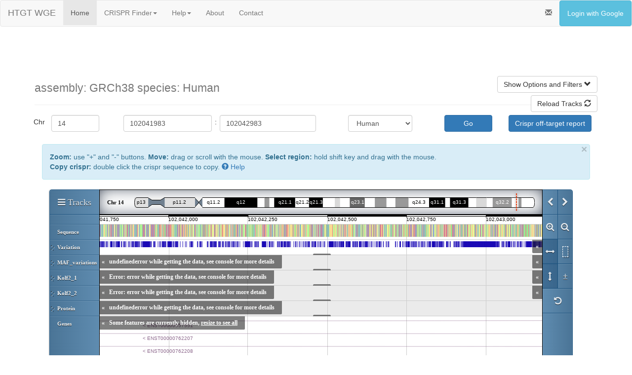

--- FILE ---
content_type: text/html; charset=utf-8
request_url: https://wge.stemcell.sanger.ac.uk/genoverse_browse?view_single=1&crispr_id=1122480232
body_size: 13154
content:
<!DOCTYPE html>
<html lang="en">
<head>
<style type="text/css">
.navbar-default .navbar-nav > li > .dropdown-menu > li > a:hover,
.navbar-default .navbar-nav > li > .dropdown-menu > li > a:focus {
  color: #ffffff;
  background-color: #3691c8;
}
.navbar-default .navbar-nav > li > .dropdown-menu > li > .divider {
  background-color: #3691c8;
}
.navbar-default .navbar-nav .open .dropdown-menu > .active > a,
.navbar-default .navbar-nav .open .dropdown-menu > .active > a:hover,
.navbar-default .navbar-nav .open .dropdown-menu > .active > a:focus {
  color: #ffffff;
  background-color: #3691c8;
}

.tabs > .active > a,
.tabs > .active > a:hover,
.tabs > .active > a:focus {
  color: #ffffff;
  background-color: #3691c8;
}
.navbar-nav > .open > a,
.navbar-nav > .open > a:hover,
.navbar-nav > .open > a:focus {
  color: #ffffff;
  background-color: #3691c8;
}
.navbar-default .navbar-toggle {
  border-color: #3691c8;
}
.navbar-default .navbar-toggle:hover,
.navbar-default .navbar-toggle:focus {
  background-color: #3691c8;
}</style>
    <meta http-equiv="Content-type" content="text/html; charset=" />
    <meta name="viewport" content="width=device-width, initial-scale=1.0">
    <title>Browse Crisprs</title>


    <link rel="stylesheet" href="https://wge.stemcell.sanger.ac.uk/static/css/jquery-ui-1.12.0.custom.css" />
    <link rel="stylesheet" href="https://maxcdn.bootstrapcdn.com/bootstrap/3.3.7/css/bootstrap.min.css" integrity="sha384-BVYiiSIFeK1dGmJRAkycuHAHRg32OmUcww7on3RYdg4Va+PmSTsz/K68vbdEjh4u" crossorigin="anonymous">
    <link rel="stylesheet" href="https://wge.stemcell.sanger.ac.uk/static/css/style.css?id=5" />
    <link rel="shortcut icon" type="image/x-icon" href="https://wge.stemcell.sanger.ac.uk/favicon.ico">

    <script src="https://wge.stemcell.sanger.ac.uk/static/js/jquery-3.7.1.min.js"></script>
    <script src="https://wge.stemcell.sanger.ac.uk/static/js/jquery-migrate-3.5.2.min.js"></script>
    <script src="https://wge.stemcell.sanger.ac.uk/static/js/jquery-ui-1.12.0.custom.min.js"></script>
    <script type="text/javascript">
      //set this here so all js classes can know the base_url
      var base_url = "https://wge.stemcell.sanger.ac.uk/"
    </script>
    <!-- Added nonsense param to url to force browser to reload the js file -->
    <script src="https://wge.stemcell.sanger.ac.uk/static/js/wge-utils.js?i=25"></script>

    <!-- Poller for the design status progress bar -->
    <script src="https://wge.stemcell.sanger.ac.uk/static/js/poller.js"></script>

    <!--<script src="//code.jquery.com/ui/1.11.4/jquery-ui.js"></script> -->
    <script src="https://maxcdn.bootstrapcdn.com/bootstrap/3.3.7/js/bootstrap.min.js" integrity="sha384-Tc5IQib027qvyjSMfHjOMaLkfuWVxZxUPnCJA7l2mCWNIpG9mGCD8wGNIcPD7Txa" crossorigin="anonymous"></script>
    <!-- HTML5 Shim and Respond.js IE8 support of HTML5 elements and media queries -->
    <!-- WARNING: Respond.js doesn't work if you view the page via file:// -->
    <!--[if lt IE 9]>
      <script src="https://oss.maxcdn.com/libs/html5shiv/3.7.0/html5shiv.js"></script>
      <script src="https://oss.maxcdn.com/libs/respond.js/1.3.0/respond.min.js"></script>
    <![endif]-->
</head>
<body>

    <div class="navbar navbar-default">
        <div class="container-fluid">
          <div class="navbar-header">
            <a class="navbar-brand" href="https://wge.stemcell.sanger.ac.uk/">HTGT WGE          </a>
      </div>
          <ul class="nav navbar-nav tabs">
            <li  class="active" >
              <a href="https://wge.stemcell.sanger.ac.uk/">Home</a>
            </li>


            <li class="dropdown " >
              <a href="#" class="dropdown-toggle" data-toggle="dropdown">CRISPR Finder<b class="caret"></b></a>
              <ul class="dropdown-menu">
                <li><a href="https://wge.stemcell.sanger.ac.uk/find_crisprs">Search by Gene</a></li>
                <li><a href="https://wge.stemcell.sanger.ac.uk/search_by_seq">Search by Sequence</a></li>
                <li><a href="https://wge.stemcell.sanger.ac.uk/find_crisprs_id">Search by ID</a></li>
                <li class="divider"></li>
                <li><a href="https://wge.stemcell.sanger.ac.uk/find_off_targets_by_seq">Off-Targets by Sequence</a></li>
                <li class="divider"></li>
                <li><a href="https://wge.stemcell.sanger.ac.uk/crispr_library_design">Generate CRISPR Library</a></li>
                <li><a href="https://wge.stemcell.sanger.ac.uk/crispr_library_jobs">View CRISPR Library Jobs</a></li>
                <li class="divider"></li>
                <li><a href="https://wge.stemcell.sanger.ac.uk/crispr_lists">View CRISPR Lists</a></li>
              </ul>
            </li>

            <li class="dropdown ">
              <a href="#" class="dropdown-toggle" data-toggle="dropdown">Help<b class="caret"></b></a>
              <ul class="dropdown-menu">
                <li>
                  <a href="https://wge.stemcell.sanger.ac.uk/crispr_help">CRISPR Finder</a>
                </li>
                <li>
                  <a href="https://wge.stemcell.sanger.ac.uk/cell_line_help">Custom cell lines</a>
                </li>
                <li>
                  <a href="https://wge.stemcell.sanger.ac.uk/developer_help">Developer Information</a>
                </li>
              </ul>
            </li>

            <li >
              <a href="https://wge.stemcell.sanger.ac.uk/about">About</a>
            </li>

            <li >
              <a href="https://wge.stemcell.sanger.ac.uk/contact">Contact</a>
            </li>
          </ul>
          <ul class='nav navbar-nav navbar-right'>

            <li data-toggle="modal" data-target="#announceModal" ><a><i class="glyphicon glyphicon-envelope"></i></a></li>
            <div class="modal fade" role="dialog" id="announceModal" aria-labelledby="basicModal" aria-hidden="true">
    <div class="modal-dialog">
        <div class="modal-content">
            <div class="modal-header">
                <button type="button" class="close" data-dismiss="modal"><span aria-hidden="true">&times;</span><span class="sr-only"></span></button>
                <h4 class="modal-title">Announcements</h4>
            </div>
            <div class="modal-body">

            </div>
        </div>
    </div>
</div>
<script type="text/javascript">

$('#announceModal').on('shown.bs.modal', function(e) {
    var sys = 'wge';
    console.log(sys);
    if (sys == 'lims') {
        $.getJSON( "https://wge.stemcell.sanger.ac.uk/public_api/announcements" + "?sys=" + sys, function(data){
            splitData(data);
        });
    } else {
        $.getJSON( "https://wge.stemcell.sanger.ac.uk/api/announcements" + "?sys=" + sys, function(data){
            splitData(data);
        });

    }

});

function splitData(data) {
    console.log(data);
    testData = data;
    var highPriority = data.high;
    var normalPriority = data.normal;
    addRows(highPriority, 'warning');
    addRows(normalPriority, 'info');
}

function addRows(rows, type) {
    for (var count = 0; count < rows.length; count++) {
        if ($('.modal-body').text().indexOf(rows[count].message) == -1) {
            $('.modal-body').append('<div class="alert alert-' + type + ' alertModal"><h4><strong>' + rows[count].created + ':</strong> ' + rows[count].message + '</h4></div>');
        }
    }
}
</script>


           
            <li><a href="https://wge.stemcell.sanger.ac.uk/login" class="btn btn-info" style="color:white">Login with Google</a></li>
           
          </ul>
      </div>
    </div>
    

    <div id="page_container" class="container">
      <!-- general error box for javascript to use -->
        <div class="alert alert-danger alert-dismissable" id="alert_error" style="display:none">
          <button type="button" class="close" data-dismiss="alert" aria-hidden="true">&times;</button>
          <span></span>
        </div>

        <!-- catalyst error message disply taken from LIMS2 -->
        
        
        

        

        

<style type="text/css">
.row.no-gutter {
  margin-left: 0;
  margin-right: 0;
}

.row.no-gutter [class*='col-']:not(:first-child),
.row.no-gutter [class*='col-']:not(:last-child) {
  padding-right: 0;
  padding-left: 0;
}

.unit {
    display: table-cell;
    vertical-align: middle;
    padding-top: 4px;
}

.gv-compute-ot {
    white-space: normal !important;
}

.btn-track {
    background-color: transparent;
    border-color: transparent;
}

.btn-track .glyphicon {
    color: white;
}

.colour_sq { 
    width: 20px;
    height: 20px;
    float: left;
    border-style: solid;
    border-width: 1px; 
    border-color: #333;
}
</style>

<div class="page-header">
<br>
  <h1>    <small>
  assembly: GRCh38  
  species: Human
  
  </small>
  <a id="go_to_filters" class="btn btn-default pull-right">Show Options and Filters <i class="glyphicon glyphicon-chevron-down"></i></a><br>
  <a id="reload_tracks" class="btn btn-default pull-right">Reload Tracks <i class="glyphicon glyphicon-refresh"></i></a>
  </h1>
</div>



<form class="form form-horizontal" action="https://wge.stemcell.sanger.ac.uk/genoverse_browse/">
    <div class="form-group">
  <div class="row no-gutter">
    <div class="col-md-2">
      <p class="col-md-3 unit" align="center">Chr</p>
      <div class="col-md-6">
        <input type="text" class="form-control" placeholder="Chr" name="chromosome" value="14">
      </div>
    </div>

    <div class="col-md-2">
      <div class="col-md-11">
        <input type="text" class="form-control" placeholder="Start coord" name="browse_start" value="102041983">
      </div><p class="col-md-1 unit" align="center">:</p>
    </div>

    <div class="col-md-2">
      <input type="text" class="form-control" placeholder="End coord" name="browse_end" value="102042983">
    </div>

    <input type="hidden" name="genome" value="GRCh38">

    <div class="col-md-4">
      <div class="col-md-offset-2 col-md-4">
        <select NAME="species" class="form-control">
        
          <OPTION VALUE="Grch38" SELECTED>Human</OPTION>
          <OPTION VALUE="Mouse">Mouse</OPTION>
        
        </select>
      </div>
      <input type="hidden" name="view_single" value="1">
      <input type="hidden" name="view_paired" value="">
      <button type="submit" class="col-md-offset-2 col-md-3 btn btn-primary">Go </button>
  </div>
<p class="col-md-offset-1">
  <a href="javascript:update_coords();" class="btn btn-primary" name="crispr_ranking button">
    Crispr off-target report
  </a>
</p>
</div>
</div>
</form>

<div class="container-fluid">
<button type="button" class="close" onclick='$("#alert_help_info").hide(); $(this).hide();'>&times;&nbsp;</button>
  <div class="alert alert-info" id="alert_help_info"><strong>Zoom:</strong> use "+" and "-" buttons. <strong>Move:</strong> drag or scroll with the mouse. <strong>Select region:</strong> hold shift key and drag with the mouse.<br /><strong>Copy crispr:</strong> double click the crispr sequence to copy.
  <a href="https://wge.stemcell.sanger.ac.uk/crispr_help#genoverse_view" target="_blank">
    <i class="glyphicon glyphicon-question-sign"></i> Help
  </a>

  </div>
  <div id="genoverse" style="margin: 0;" class="col-md-12"></div>

  <div class="row-fluid">
    <div class="well" id="silent_mutations" style="display:none"></div>
  </div>

  <div class="row-fluid">
  <div class="col-md-9">
  <form action="https://wge.stemcell.sanger.ac.uk/genoverse_browse" class="well">
    <input type="hidden" name="genome" value=GRCh38 />
    <input type="hidden" name="chromosome" value=14 />
    <input id="browse_start" type="hidden" name="browse_start" value=102041983 />
    <input id="browse_end" type="hidden" name="browse_end" value=102042983 />
    <input type="hidden" name="genes" value="" />
    

    <table class='table'>
    <thead>
      <tr>
        <th><p id="spacer_filters_heading" class="muted">Spacer Filter</p></th>
        <th>Variation</th>
      </tr>
    </thead>
    <tbody>
      <tr>
        <td>
          <fieldset name="spacer_filters" disabled>
            Crispr Pair Spacer Length<br/>(-10 to 30 bp)<br />
            Min Spacer Length <input type="number" name="spacer_min" id="spacer_min" min="-10" max="30" step="1" style="width: 60px"></input> bp<br />
            Max Spacer Length <input type="number" name="spacer_max" id="spacer_max" min="-10" max="30" step="1" style="width: 60px"></input> bp<br />
            <button type="button" class="btn btn-default btn-xs" id="reset_spacer_filters">Reset</button>
            <button type="button" class="btn btn-primary btn-sm" id="apply_spacer_filters">Apply Spacer Filter</button>
          </fieldset>
        </td>
        <td>
            MAF threshold <input type="text" id="MAF_threshold" name="MAF_threshold" onblur="test_MAF_threshold_value(this);" value="0.005" style="width: 60px">
            <p id="MAF_error_text"> Enter a decimal number. </p>
            <br/>
            </input>
            <button type="button" class="btn btn-primary btn-sm" id="apply_MAF_threshold">Apply MAF filter</button>
        </td>
      </tr>

  </tbody>
  </table>

  <a href="https://wge.stemcell.sanger.ac.uk/crispr_help#basic_filters" target="_blank" class="pull-right">
    <i class="glyphicon glyphicon-question-sign"></i> Help
  </a>
</form>

<div id="colour_key" class="col-md-12 well">
  <i id="pan" class="pull-right glyphicon glyphicon-move"></i>
  <div class="col-md-11">

    <div class="col-md-4">
      <strong>Crispr Colour Key:</strong><br>
      <div style="background: #45A825;" class="colour_sq"></div>
      <div style="margin-left: 30px">Off-targets computed</div>

      <div style="background: #B2B2B2;" class="colour_sq"></div>
      <div style="margin-left: 30px">Off-targets not computed</div>

      <div style="background: #1A8599; width: 10px; height: 20px; float: left"></div>
      <div style="margin-left: 30px">PAM site</div>
    </div>
    <div class="col-md-4">
      <strong>Crispr Pair Colour Key:</strong><br>
      <div style="background: #45A825; width: 20px; height: 20px; float: left;"></div>
      <div style="background: #52CCCC; width: 20px; height: 20px; float: left;"></div>
      <div style="margin-left: 50px">Left and right off-targets computed</div>

      <div style="background: #B2B2B2; width: 20px; height: 20px; float: left;"></div>
      <div style="background: #B2B2B2; width: 20px; height: 20px; float: left;"></div>
      <div style="margin-left: 50px">Left and right off-targets not computed</div>
    </div>
    <div class="col-md-4">
      <strong>Haplotype Colour Key:</strong><br>
      <div style="background: #33CCFF; width: 20px; height: 20px; float: left;"></div>
      <div style="margin-left: 30px">Substitution</div>

      <div id="insertionKey" style="background: #AAFFAA; width: 20px; height: 20px; float: left; border-style: solid; border-width: 1px; border-color: #FFFFFF"></div>
      <div style="margin-left: 30px">Insertion</div>

      <div style="background: #FFCC33; width: 20px; height: 20px; float: left;"></div>
      <div style="margin-left: 30px">Deletion</div>

      <div style="background: #CCCCCC; width: 20px; height: 20px; float: left;"></div>
      <div style="margin-left: 30px">Not on this Haplotype</div>
    </div>
  </div>
</div>
<div id="chrom_key" class="col-md-5 well row">
  <i id="pan" class="pull-right glyphicon glyphicon-move"></i>
  <div class="col-md-11">
    <strong>ChromHMM Colour Key:</strong><br>
    <table class="table table-borderless">
      <thead>
        <tr>
          <th>State</th>
          <th>Description</th>
          <th>Colour</th>
        </tr>
      </thead>
      <tbody>
        <tr>
          <td>TssA</td>
          <td>Active TSS</td>
          <td><div style="background-color:#FF0000;" class="colour_sq"></div></td>
        </tr>
        <tr>
          <td>TssFlnk</td>
          <td>Flanking TSS</td>
          <td><div style="background-color:#FF4500;" class="colour_sq"></div></td>
        </tr>
        <tr>
          <td>TssFlnkU</td>
          <td>Flanking TSS Upstream</td>
          <td><div style="background-color:#FF4500;" class="colour_sq"></div></td>
        </tr>
        <tr>
          <td>TssFlnkD</td>
          <td>Flanking TSS Downstream</td>
          <td><div style="background-color:#FF4500;" class="colour_sq"></div></td>
        </tr>
        <tr>
          <td>Tx</td>
          <td>Strong transcription</td>
          <td><div style="background-color:#008000;" class="colour_sq"></div></td>
        </tr>
        <tr>
          <td>TxWk</td>
          <td>Weak transcription</td>
          <td><div style="background-color:#006400;" class="colour_sq"></div></td>
        </tr>
        <tr>
          <td>EnhG1</td>
          <td>Genic enhancer1</td>
          <td><div style="background-color:#C2E105;" class="colour_sq"></div></td>
        </tr>
        <tr>
          <td>EnhG2</td>
          <td>Genic enhancer2</td>
          <td><div style="background-color:#C2E105;" class="colour_sq"></div></td>
        </tr>
        <tr>
          <td>EnhA1</td>
          <td>Active Enhancer 1</td>
          <td><div style="background-color:#FFC34D;" class="colour_sq"></div></td>
        </tr>
        <tr>
          <td>EnhA2</td>
          <td>Active Enhancer 2</td>
          <td><div style="background-color:#FFC34D;" class="colour_sq"></div></td>
        </tr>
        <tr>
          <td>EnhWk</td>
          <td>Weak Enhancer</td>
          <td><div style="background-color:#FFFF00;" class="colour_sq"></div></td>
        </tr>
        <tr>
          <td>ZNF/Rpts</td>
          <td>ZNF genes & repeats</td>
          <td><div style="background-color:#66CDAA;" class="colour_sq"></div></td>
        </tr>
        <tr>
          <td>Het</td>
          <td>Heterochromatin</td>
          <td><div style="background-color:#8A91D0;" class="colour_sq"></div></td>
        </tr>
        <tr>
          <td>TssBiv</td>
          <td>Bivalent/Poised TSS</td>
          <td><div style="background-color:#CC6666;" class="colour_sq"></div></td>
        </tr>
        <tr>
          <td>EnhBiv</td>
          <td>Bivalent Enhancer</td>
          <td><div style="background-color:#BDB76B;" class="colour_sq"></div></td>
        </tr>
        <tr>
          <td>ReprPC</td>
          <td>Repressed PolyComb</td>
          <td><div style="background-color:#808080;" class="colour_sq"></div></td>
        </tr>
        <tr>
          <td>ReprPCWk</td>
          <td>Weak Repressed PolyComb</td>
          <td><div style="background-color:#C0C0C0;" class="colour_sq"></div></td>
        </tr>
        <tr>
          <td>Quies</td>
          <td>Quiescent/Low</td>
          <td><div style="background-color:#FFFFFF;" class="colour_sq"></div></td>
        </tr>
      </tbody>
    </table>
  </div>
</div> 
</div> 

<div class="col-md-3">
<div id="ot_filters_panel">
<form class="well">
 <i id="pan" class="pull-right glyphicon glyphicon-move"></i>
  <table class='table' id="ot_filters_table">
      <thead>

    <tr>
        <th id="crispr_ot_filters_heading" > Off-Target Filters</th>

    </tr>
   </thead>
   <tbody>
    <tr>
      <td>
        <fieldset name="crispr_ot_filters" >
        <div class="row">
          <button type="button" class="btn btn-default btn-xs" id="best_10_percent">Best 10%</button>
          <button type="button" class="btn btn-default btn-xs" id="best_25_percent">Best 25%</button>
          <button type="button" class="btn btn-default btn-xs" id="best_50_percent">Best 50%</button>
        </div><br/>
         Maximum number of off-targets with:<br />
         0 mismatch <input type="number" name="0_mismatch" id="0_mismatch" min="1" step="1" style="width: 60px"></input><span id="0_mismatch_no_max" class="help-inline"><small>no max</small></span><br />
         <p class="text-error" id="0_mismatch_input_error" style="display: none;">Enter 1 or more. There is always 1 perfect match to the crispr itself.</p>
         1 mismatch <input type="number" name="1_mismatch" id="1_mismatch" min="0" step="1" style="width: 60px"></input><span id="1_mismatch_no_max" class="help-inline"><small>no max</small></span><br />
         2 mismatch <input type="number" name="2_mismatch" id="2_mismatch" min="0" step="1" style="width: 60px"></input><span id="2_mismatch_no_max" class="help-inline"><small>no max</small></span><br />
         3 mismatch <input type="number" name="3_mismatch" id="3_mismatch" min="0" step="1" style="width: 60px"></input><span id="3_mismatch_no_max" class="help-inline"><small>no max</small></span><br />
         4 mismatch <input type="number" name="4_mismatch" id="4_mismatch" min="0" step="1" style="width: 60px"></input><span id="4_mismatch_no_max" class="help-inline"><small>no max</small></span><br />
         <div class="row">
           <button type="button" class="btn btn-default btn-xs" id="reset_ot_filters">Reset</button>
           <button type="button" class="btn btn-primary btn-sm" id="apply_ot_filters">Apply Off-Target Filters</button>
         </div>
         </fieldset>
         <a href="https://wge.stemcell.sanger.ac.uk/crispr_help#ot_filters" target="_blank" class="pull-right">
          <i class="glyphicon glyphicon-question-sign"></i> Help
         </a>
      </td>
    </tr>
   </tbody>
  </table>
</form>
</div>


<div class="col-md-12">
  <div id="haplo_filters_panel">
    <form class="well">
      <i id="pan" class="pull-right glyphicon glyphicon-move"></i>
      <table class="table" id="haplo_filters_table">
        <thead>
          <tr>
            <th id="haplo_filters_heading">Haplotype Filters</th>
          </tr>
        </thead>
        <tbody>
          <tr>
            <td>
              <fieldset name="haplo_filters">
                <!-- Filter so that only DB rows containing PASS in the filters field will be shown -->
                <input type="checkbox" onclick="apply_haplo_filters();" id="10x_allele_fraction" value="allele_fraction" checked> Allele Fraction<br>
                <!-- Filters out heterozygous variants with allele fraction under 15% -->
                <input type="checkbox" onclick="apply_haplo_filters();" id="10x_qual_filter" value="qual_filter" checked> Quality Filter<br>
                <!-- A basic variant quality filter, turned for 10x data. Heterzygous variants with QUAL under 15 and homozygous variants with QUAL under 50 have this filter applied. -->
                <input type="checkbox" onclick="apply_haplo_filters();" id="10x_phasing_inconsistent" value="phasing_inconsistent" checked> Phasing Inconsistent<br>
                <!-- Flags heterozygous variants where the reads supporting each allele do not segregate cleanly onto the local haplotypes. The phasing algorithm compares the likelihoods of a background false-positive model and a sequencing error model to classify likely false-positives. This is a powerful filter for reducing false-positive variant calls. Be aware that somatic or mosaic variants, where only a subset of the sample carries the variant, will be preferentially tagged with this filter. If you are interested in these variants, you may want to include these variants in your analysis -->
                <input type="checkbox" onclick="apply_haplo_filters();" id="10x_homopolymer_unphased_insertion" value="homopolymer_unphased_insertion" checked> Homopolymer Unphased Insertion<br>
                <!-- A 10x-specific filter for insertions in homopolymers with length greater than or equal to 4, that are unphased. This class of variations calls in observed to be mostly false positives. -->
                <input type="checkbox" onclick="apply_haplo_filters();" id="10x_rescued_molecule_high_diversity" value="rescued_molecule_high_diversity" checked> Rescued Molecule High Diversity<br>
                <!-- Filter variants that are supported primarity by reads that have been 'rescued' with barcode-aware alignment, where the mapped molecule has a high degree of divergence from the reference. This filter reduces false positive variant calls in complex duplicated loci that tend to have missing copies in the reference genome. -->
              </fieldset>
              <div>
                <input class="btn btn-default btn-xs" type="button" onclick="remove_haplo_filters();" name="remove_all" value="Remove All">
                <input class="btn btn-default btn-xs" type="button" onclick="apply_all_haplo_filters();" name="add_all_haplo_filters" value="Add All"  >

              </div>
            </td>
          </tr>
        </tbody>
      </table>
    </form>
  </div>
</div>


</div> 
</div> 
</div>

<div id="downloadModal" class="modal fade" role="dialog" aria-labelledby="downloadModalLable" aria-hidden="true">
  <div class="modal-dialog">
    <div class="modal-content">
      <div class="modal-header">
        <button type="button" class="close" data-dismiss="modal" aria-hidden="true">
          <i class="glyphicon glyphicon-remove-circle"></i>
        </button>
        <h3 id="downloadModalLable">Download in CSV or BED format?</h3>
      </div>
      <div class="modal-body">
        <p>Choose file type to download as.</p>
      </div>
      <div class="modal-body" id="download_url">
      </div>
      <div class="modal-footer">
        <button type="button" class="btn btn-primary" data-dismiss="modal" onclick="download('csv')">
          <i class='glyphicon glyphicon-download'></i> Download csv
        </button>
        <button type="button" class="btn btn-primary" data-dismiss="modal" onclick="download('bed')">
          <i class='glyphicon glyphicon-download'></i> Download bed
        </button>
        <button type="button" class="btn btn-danger" data-dismiss="modal">
          <i class="glyphicon glyphicon-remove-circle"></i> Close
        </button>
      </div>
    </div>
  </div>
</div>

<div class="modal" id="offTargetModal" tabindex="-1" role="dialog" aria-labelledby="myModalLabel" aria-hidden="true">
  <div class="modal-dialog">
    <div class="modal-content">
      <div class="modal-header">
        <button type="button" class="close" data-dismiss="modal" aria-hidden="true">
          <i class="glyphicon glyphicon-remove-circle"></i>
        </button>
        <h3 id="myModalLabel">Off-Target Computation Status</h3>
      </div>
      <div class="modal-body" id="offTargetModal_content">
      </div>
      <div class="modal-body" id="offTargetModal_success">
       This may take several minutes. Click "Reload Tracks" to refresh the view and show the latest off-target information.
      </div>
    </div>
  </div>
</div>


<script type="text/javascript">
function show_download_button(url) {
    $("#download_url").text(url);
    $("#download_url").hide();
}

function add_download_button(track, url) {
    var download_btn = $("<button class='btn-xs btn-primary' data-toggle='modal' data-target='#downloadModal'><i class='glyphicon glyphicon-download'></i>download</button>");

    $(download_btn).appendTo("[title='" + track + "']");

    download_btn.click(function() {
        show_download_button(url)
    });
}

// Use this to query a url with the current region params
// and download csv it returns
function download(fileType) {
    var region_params = {
        "species_id": "Grch38",
        "start": $(window)[0].genoverse.start,
        "end": $(window)[0].genoverse.end,
        "chr": "14",
        "assembly": "GRCh38",
        "crispr_filter": $('input[name=crispr_filter]:checked').val(),
        "flank_size": $('#flank_size').val()
    };
    region_params[fileType] = 1;
    var url = $("#download_url").text();
    window.open(build_url(url, region_params));
}

//Function to retrieve the current coords on display to the user
function update_coords() {
    var browse_start = $(window)[0].genoverse.start + 200;
    var browse_end = $(window)[0].genoverse.end - 200;
    var genome = 'GRCh38';
    var species = 'Grch38';
    var chromosome = '14';
    var url_base = "https://wge.stemcell.sanger.ac.uk/crispr_ranking";
    window.location.replace(url_base + '?loc=' + browse_start + "_" + browse_end + "_" + genome + "_" + species + "_" + chromosome);

}

// Functions to show and hide sets of tracks
function hide_tracks(track_ids) {
    track_ids.map(function(id) {
        var track = get_track(id);
        if (track) {
            $(window)[0].genoverse.removeTrack(track);
        }
    });
}

function get_track(id) {
    return $(window)[0].genoverse.tracksById[id];
}

function get_library_track(id) {
    var tracks = $.grep($(window)[0].genoverse.tracksLibrary, function(n, i) {
        return n.prototype.id == id
    });
    return tracks[0];
}

function get_haplo_tracks() {
    return [
        
        'THP-1_1', 'THP-1_2', 
        'Bob-iN_1', 'Bob-iN_2', 
        'Kolf2_1', 'Kolf2_2', 
    ];
}

function apply_all_haplo_filters() {
    var haploTracks = get_haplo_tracks();

    var filterNames = [
        '10x_allele_fraction',
        '10x_qual_filter',
        '10x_phasing_inconsistent',
        '10x_homopolymer_unphased_insertion',
        '10x_rescued_molecule_high_diversity'
    ];
    haploTracks.map(function(trackId) {
        var track = get_track(trackId);
        if (track) {

            track.filterProfile = filterNames.map(function(filterName) {
                $('#' + filterName).prop("checked", true);
                return filterName.toUpperCase();
            });
            track.controller.resetImages();
            track.controller.imgContainers.empty();
            track.controller.makeFirstImage();
        }
        libTrack = get_library_track(trackId);
        if (libTrack) {
            libTrack.filterProfile = haploFilters;
        }
    });

}

function remove_haplo_filters() {
    var haploTracks = get_haplo_tracks();
    var filterNames = [
        '10x_allele_fraction',
        '10x_qual_filter',
        '10x_phasing_inconsistent',
        '10x_homopolymer_unphased_insertion',
        '10x_rescued_molecule_high_diversity'
    ];

    haploTracks.map(function(trackId) {
        var track = get_track(trackId);
        if (track) {

            filterNames.map(function(filterName) {
                $('#' + filterName).prop("checked", false);
            });
            track.filterProfile = ["noFilter"];
            track.controller.resetImages();
            track.controller.imgContainers.empty();
            track.controller.makeFirstImage();
        }
        libTrack = get_library_track(trackId);
        if (libTrack) {
            libTrack.filterProfile = haploFilters;
        }
    });
}

function apply_haplo_filters() {
    var haploTracks = get_haplo_tracks();

    var filterNames = [
        '10x_allele_fraction',
        '10x_qual_filter',
        '10x_phasing_inconsistent',
        '10x_homopolymer_unphased_insertion',
        '10x_rescued_molecule_high_diversity'
    ];
    var haploFilters = [];

    // loop over filter names array and for each filter if checked push to haplo_filters array, in upper case
    filterNames.map(function(filterName) {
        if ($('#' + filterName).is(":checked")) {
            haploFilters.push(filterName.toUpperCase());
        }
    });
    // for each track in haplo_tracks, add filters to the profile and then reload image
    haploTracks.map(function(trackId) {
        var track = get_track(trackId);
        if (track) {
            track.filterProfile = haploFilters;
            track.controller.resetImages();
            track.controller.imgContainers.empty();
            track.controller.makeFirstImage();
        }
        libTrack = get_library_track(trackId);
        if (libTrack) {
            libTrack.filterProfile = haploFilters;
        }
    });
}

function apply_ot_filters() {
    var ot_profile = {};
    for (var mismatch_number = 0; mismatch_number < 5; mismatch_number++) {
        var input_id = '#' + mismatch_number + '_mismatch';
        var input = $(input_id)[0];
        var value = input.value;
        if (value !== "") {
            ot_profile[mismatch_number] = value;
        }
    }

    var filtered_tracks = ['Crisprs', 'Crispr Pairs'];
    // apply to visible tracks
    filtered_tracks.map(function(track_id) {
        var track = get_track(track_id);
        if (track) {
            track.ot_profile = ot_profile;
            track.controller.resetImages();
            track.controller.imgContainers.empty();
            track.controller.makeFirstImage();
        }
    });

    // apply to library tracks
    filtered_tracks.map(function(track_id) {
        var track = get_library_track(track_id);
        if (track) {
            track.ot_profile = ot_profile;
        }
    });
}

function reset_ot_filters() {
    for (var mismatch_number = 0; mismatch_number < 5; mismatch_number++) {
        var input_id = '#' + mismatch_number + '_mismatch';
        $(input_id).val("");

        var help_span_id = '#' + mismatch_number + '_mismatch_no_max';
        $(help_span_id).show();
    }
    $("#0_mismatch_input_error").hide();

    apply_ot_filters();
}

function set_ot_filters(percentile) {
    // Distributions caculated using all human crispr off-target counts
    // available on 2014-06-17
    var profiles = {
        10: {},
        25: {},
        50: {},
        75: {}
    };

    // Uses percentiles from WGE::Util::Statistics
    
    
    profiles[10][
        0
    ] = 1;
    
    profiles[10][
        1
    ] = 0;
    
    profiles[10][
        2
    ] = 0;
    
    profiles[10][
        3
    ] = 4;
    
    profiles[10][
        4
    ] = 71;
    
    
    
    profiles[25][
        0
    ] = 1;
    
    profiles[25][
        1
    ] = 0;
    
    profiles[25][
        2
    ] = 0;
    
    profiles[25][
        3
    ] = 9;
    
    profiles[25][
        4
    ] = 119;
    
    
    
    profiles[50][
        0
    ] = 1;
    
    profiles[50][
        1
    ] = 0;
    
    profiles[50][
        2
    ] = 1;
    
    profiles[50][
        3
    ] = 17;
    
    profiles[50][
        4
    ] = 195;
    
    
    
    profiles[75][
        0
    ] = 1;
    
    profiles[75][
        1
    ] = 0;
    
    profiles[75][
        2
    ] = 3;
    
    profiles[75][
        3
    ] = 34;
    
    profiles[75][
        4
    ] = 347;
    
    

    var profile = profiles[percentile];

    if (!profile) {
        console.log('No off-target profile available for percentile ' + percentile);
        return;
    }

    for (var mismatch_number = 0; mismatch_number < 5; mismatch_number++) {
        var input_id = '#' + mismatch_number + '_mismatch';
        $(input_id).val(profile[mismatch_number]);
        var help_span_id = '#' + mismatch_number + '_mismatch_no_max';
        $(help_span_id).hide();
    }
}

function apply_spacer_filters() {
    var min = $('#spacer_min')[0].value;
    var max = $('#spacer_max')[0].value;
    var track = get_track('Crispr Pairs');
    if (track) {
        if (min === "") {
            track.spacer_min = undefined;
        } else {
            track.spacer_min = parseInt(min);
        }

        if (max === "") {
            track.spacer_max = undefined;
        } else {
            track.spacer_max = parseInt(max);
        }

        track.controller.resetImages();
        track.controller.imgContainers.empty();
        track.controller.makeFirstImage();
    }

    var library_track = get_library_track('Crispr Pairs');
    if (library_track) {
        if (min !== "") {
            track.spacer_min = parseInt(min);
        }
        if (max !== "") {
            track.spacer_max = parseInt(max);
        }
    }
}

function reset_spacer_filters() {
    $('#spacer_min').val("");
    $('#spacer_max').val("");
    apply_spacer_filters();
}


function test_MAF_threshold_value(field) {
    if (!$.isNumeric(field.value)) {
        field.value = "0.0";
        $('#MAF_error_text').show();
    } else {
        $('#MAF_error_text').hide();
    }
}


function apply_MAF_threshold() {
    var track = get_track('MAF_variations');

    $('#MAF_error_text').hide();
    track.view.thresholdMAF = $('#MAF_threshold').val();
    track.controller.resetImages();
    track.controller.imgContainers.empty();
    track.controller.makeFirstImage();
}

function reload_tracks() {
    //tracks.map(function (track_id){
    var track = get_track('Sequence');
    if (track) {
        var base = "https://wge.stemcell.sanger.ac.uk/genoverse_browse";
        var genome = 'GRCh38';
        reload_track(track, base, species, genome);
    }
    //});
}

function reload_crispr_tracks() {
    var tracks = ['Crisprs', 'Bookmarked Crisprs', 'Crispr Pairs', 'Bookmarked Crispr Pairs'];
    reload_tracks(tracks);
}

function reload_ensembl_tracks() {
    var tracks = ['Variation', 'MAF_variations', 'Protein'];
    reload_tracks(tracks);
}

function find_off_targets(start, end) {
    console.log('find off target button clicked');
    var params = {
        species: "Grch38",
        start_coord: start,
        end_coord: end,
        chromosome_number: '14',
        assembly_id: 'GRCh38',
        all_singles: 1
    };
    var button_text = $("#compute_ot").text();
    var spinner = "https://wge.stemcell.sanger.ac.uk/static/images/spinner-circle.gif";
    $("#compute_ot").html('<img alt="Waiting" src="' + spinner + '" height="30" width="30">');
    $.get("https://wge.stemcell.sanger.ac.uk/api/region_off_target_search", params, function(data) {
        console.log(data);
        if (data.error_msg) {
            $("#offTargetModal_content").text("Off-target computation failed with error: <br>" + data.error_msg);
            $("#offTargetModal_success").hide();
        } else {
            var text = data.pair_count + " pairs and " + data.crispr_count + " individual crisprs submitted for off-target calculation";

            $("#offTargetModal_content").text(text);
            $("#offTargetModal_success").show();
        }
        $("#offTargetModal").modal("show");
    }).always(function() {
        // remove spinner and restore button text
        $("#compute_ot").html("");
        $("#compute_ot").text(button_text);
    });
}
</script>

<script type="text/javascript" src="https://wge.stemcell.sanger.ac.uk/Genoverse/js/genoverse.combined.nojquery.js"></script>
<script type="text/javascript" src="https://wge.stemcell.sanger.ac.uk/static/js/wge_genoverse_custom_tracks.js"></script>
<script type="text/javascript" src="https://wge.stemcell.sanger.ac.uk/js/genoverse_custom_tracks.js"></script>
<script type="text/javascript" src="https://wge.stemcell.sanger.ac.uk/static/js/genoverse_variation_track.js"></script>
<script type="text/javascript" src="https://wge.stemcell.sanger.ac.uk/static/js/genoverse_haplotype_track.js"></script>
<script type="text/javascript" src="https://wge.stemcell.sanger.ac.uk/static/js/gene_sets.js"></script>
<script type="text/javascript" src="https://wge.stemcell.sanger.ac.uk/static/js/d3.min.js"></script>

<script>
var species = 'Grch38';
ensembl_species = 'Human'.toLowerCase();
var ensembl_url = 'https://rest.ensembl.org';

var genoverseConfig = {
    width: 1060,
    container: '#genoverse', // Where to inject Genoverse (css/jQuery selector)
    // If no genome supplied, it must have at least chromosomeSize, e.g.:
    // chromosomeSize : 249250621, // chromosome 1, human
    
    genome: 'grch38', // see js/genomes/
    chr: '14',
    start: 102041983 - 200,
    end: 102042983 + 200,
    plugins: ['controlPanel', 'karyotype', 'trackControls', 'resizer', 'fileDrop'],
    saveable: true,
    storageType: 'localStorage',
    tracks: [
        Genoverse.Track.Scalebar,
        Genoverse.Track.SequenceSelect.extend({
            name: 'Sequence',
            id: 'Sequence', //need this for tracksById
            url: ensembl_url + '/sequence/region/' + ensembl_species + '/__CHR__:__START__-__END__?content-type=text/plain',
            resizable: 'auto',
            100000: false,
            controls: 'off',
            unsortable: true
        }),
        Genoverse.Track.Variation.extend({
            id: 'Variation',
            name: 'Variation',
            url: ensembl_url + '/overlap/region/' + ensembl_species + '/__CHR__:__START__-__END__?feature=variation;content-type=application/json',
            model: Genoverse.Track.Model.extend({
                dataRequestLimit: 5000000
            }),
            setFeatureColor: function(f) {
                f.color = '#1B0AB5';
            },
            threshold: 50000,
            messages: {
                threshold: 'Variation not displayed for regions larger than '
            },
            autoheight: true
        }),
        Genoverse.Track.MAFVariation.extend({
            id: 'MAF_variations',
            name: 'MAF_variations',
            url: "https://wge.stemcell.sanger.ac.uk/api/variation_for_region" + "?species=" + ensembl_species + "&chr_name=__CHR__&chr_start=__START__&chr_end=__END__",
            model: Genoverse.Track.Model.extend({
                dataRequestLimit: 5000000
            }),
            view: Genoverse.Track.View.FilterMAFVariation.extend({
                thresholdMAF: $('#MAF_threshold').val()
            }),
            setFeatureColor: function(f) {
                f.color = '#48C402';
            },
            threshold: 5000,
            messages: {
                threshold: 'MAF variations not displayed for regions larger than '
            },
            autoheight: true
        }), 
        
        
        
        Genoverse.Track.Haplotype.extend({
            id: 'Kolf2_1',
            name: '<a style="color:white" title="Email wge@sanger.ac.uk for information on how to access the Kolf2 clones.">Kolf2_1</a>',
            line: 'Kolf2',
            trackNum: 1,
            otherTrack: 'Kolf2_2',
            filterProfile: [
                '10X_ALLELE_FRACTION',
                '10X_QUAL_FILTER',
                '10X_PHASING_INCONSISTENT',
                '10X_HOMOPOLYMER_UNPHASED_INSERTION',
                '10X_RESCUED_MOLECULE_HIGH_DIVERSITY'
            ],
            url: "https://wge.stemcell.sanger.ac.uk/api/haplotypes_for_region" + "?species=" + ensembl_species + "&line=Kolf2&chr_name=chr__CHR__&chr_start=__START__&chr_end=__END__",
            controller: Genoverse.Track.Controller.Haplotype,
            model: Genoverse.Track.Model.Haplotype,
            view: Genoverse.Track.View.Transcript.Haplotype,
            threshold: 5000,
            messages: {
                threshold: 'Kolf2 variations not displayed for regions larger than ',
                resize: 'Some features are currently hidden, <a class="gv-resize">resize to see all</a>',
                error: 'Error: '
            },
            autoheight: true,
        }),
        Genoverse.Track.Haplotype.extend({
            id: 'Kolf2_2',
            name: '<a style="color:white" title="Email wge@sanger.ac.uk for information on how to access the Kolf2 clones.">Kolf2_2</a>',
            line: 'Kolf2',
            trackNum: 2,
            otherTrack: 'Kolf2_1',
            filterProfile: [
                '10X_ALLELE_FRACTION',
                '10X_QUAL_FILTER',
                '10X_PHASING_INCONSISTENT',
                '10X_HOMOPOLYMER_UNPHASED_INSERTION',
                '10X_RESCUED_MOLECULE_HIGH_DIVERSITY'
            ],
            url: "https://wge.stemcell.sanger.ac.uk/api/haplotypes_for_region" + "?species=" + ensembl_species + "&line=Kolf2&chr_name=chr__CHR__&chr_start=__START__&chr_end=__END__",
            controller: Genoverse.Track.Controller.Haplotype,
            model: Genoverse.Track.Model.Haplotype,
            view: Genoverse.Track.View.Transcript.Haplotype,
            threshold: 5000,
            messages: {
                threshold: 'Kolf2 variations not displayed for regions larger than ',
                resize: 'Some features are currently hidden, <a class="gv-resize">resize to see all</a>',
                error: 'Error: '
            },
            autoheight: true,
        }), 
        
        
        
        
        Genoverse.Track.extend({
            name: 'Protein',
            id: 'Protein',
            url: "https://wge.stemcell.sanger.ac.uk/api/translation_for_region" + "?species=" + ensembl_species + "&chr_name=__CHR__&chr_start=__START__&chr_end=__END__",
            controller: Genoverse.Track.Controller.Protein,
            model: Genoverse.Track.Model.Protein,
            view: Genoverse.Track.View.Protein,
            controls: 'off',
            unsortable: false,
            threshold: 5000,
            messages: {
                threshold: 'Protein not displayed for regions larger than '
            },
        }), 
        Genoverse.Track.Genes.extend({
            name: 'Genes',
            id: 'Genes',
            //FIXME: should pass species to this template so we do not rely on assembly
            url: ensembl_url + '/overlap/region/' + ensembl_species + '/__CHR__:__START__-__END__?feature=gene;feature=transcript;feature=exon;feature=cds;content-type=application/json',
            height: 200,
            controls: 'off',
            unsortable: true
        }),
        
        Genoverse.Track.GeneSet.extend({
            id  : 'Refseq',
            name: 'Refseq',
            url : "https://wge.stemcell.sanger.ac.uk/api/find_genes?set=Refseq&chr=__CHR__&start=__START__&end=__END__",
        }),
        
        Genoverse.Track.extend({
            name: 'Designs',
            id: 'Designs',
            url: "https://wge.stemcell.sanger.ac.uk/api/designs_in_region" + "?chr=__CHR__&start=__START__&end=__END__&assembly=GRCh38",
            model: Genoverse.Track.Model.Transcript.GFF3,
            view: Genoverse.Track.View.Transcript,
            height: 50,

            populateMenu: function(feature) {
                var link = "<a href='https://wge.stemcell.sanger.ac.uk/view_gibson_design?design_id=" + feature.name +
                    "' target='_blank'><font color='#00FFFF'>Design Report</font></a>";
                var atts = {
                    ID: feature.id,
                    url: link,
                    Type: feature.type,
                    Start: feature.start,
                    End: feature.end,
                    Strand: feature.strand,
                };
                return atts;
            }
        }), 
        Genoverse.Track.Crisprs.extend({
            name: 'Crisprs',
            id: 'Crisprs',
            url: "https://wge.stemcell.sanger.ac.uk/api/crisprs_in_region" + "?chr=__CHR__&start=__START__&end=__END__&assembly=GRCh38&species_id=Grch38&design_id=",
            view: Genoverse.Track.View.FilterCrisprs,
            crispr_report_uri: "https://wge.stemcell.sanger.ac.uk/crispr",
            crispr_id: "1122480232",
            urlParams: {
                crispr_filter: "",
                flank_size: ""
            },
            controls: [
                '<button class="btn-xs btn-track" data-toggle="modal"' +
                ' onclick="show_download_button(\'' +
                'https://wge.stemcell.sanger.ac.uk/%20/%20api%20/%20crisprs_in_region%20\')"' +
                ' data-target="#downloadModal">' +
                '<span class="glyphicon glyphicon-download"></span>' +
                '</button>'
            ],
        }),

        Genoverse.Track.Crisprs.extend({
            name: 'H1 ChromHMM sgRNA',
            id: 'Crisprsa',
            url: "https://wge.stemcell.sanger.ac.uk/api/crisprs_in_region" + "?chr=__CHR__&start=__START__&end=__END__&assembly=GRCh38&species_id=Grch38&design_id=&chromHMM=1",
            view: Genoverse.Track.View.FilterCrisprs,
            crispr_report_uri: "https://wge.stemcell.sanger.ac.uk/crispr" + "?chromHMM=1",
            crispr_id: "1122480232",
            urlParams: {
                crispr_filter: "",
                flank_size: ""
            },
        }),
        
        Genoverse.Track.CrisprPairs.extend({
            name: 'Crispr Pairs',
            id: 'Crispr Pairs',
            url: "https://wge.stemcell.sanger.ac.uk/api/crispr_pairs_in_region" + "?chr=__CHR__&start=__START__&end=__END__&assembly=GRCh38&species_id=Grch38&design_id=",
            pair_report_uri: "https://wge.stemcell.sanger.ac.uk/crispr_pair",
            urlParams: {
                crispr_filter: "",
                flank_size: ""
            },
            view: Genoverse.Track.View.FilterCrisprPairs,
            // NB: custom settings added here seem to be treated as defaults
            // and get reset by genoverse setMVC function each time user zooms in or out.
            // urlParams does not get reset - you can change this dynamically and the new
            // param values are maintained during zooming
            crispr_pair_id: "",
            controls: [
                '<button class="btn-xs btn-track" data-toggle="modal"' +
                ' onclick="show_download_button(\'' +
                'https://wge.stemcell.sanger.ac.uk/%20/%20api%20/%20crispr_pairs_in_region%20\')"' +
                ' data-target="#downloadModal">' +
                '<span class="glyphicon glyphicon-download"></span>' +
                '</button>'
            ],
        }),
        Genoverse.Track.Scaleline
    ]
};

$(function() {
    var svgContainer = d3.select("#insertionKey").append("svg:svg")
        .attr("width", 20)
        .attr("height", 20);

    var triangle = svgContainer.append("svg:path")
        .attr("d", "M 9 0 L 4 18 L 14 18")
        .style("fill", "#00AA00");

    window.genoverse = new Genoverse(genoverseConfig);
    Genoverse.off_target_display = function(feature) {
        if (feature.ot_summary) {
            return feature.ot_summary;
        }
        var computeButton = document.createElement('a');
        var args = [feature.start, feature.end].join(', ');
        computeButton.setAttribute('href', 'javascript:find_off_targets(' + args + ');');
        computeButton.setAttribute('style', 'color:#00FFFF');
        computeButton.text = 'Compute';
        return computeButton.outerHTML;
    };
    // From WebApp-Common/shared_templates
    
        // Make modifications to show selected region size
        window.genoverse.on('afterInit', function () {
          console.log("adding selector size element");
          window.genoverse.selectorSizeDisplay = $('<div class="selector_size_display">').appendTo(window.genoverse.wrapper);
        });

        window.genoverse.cancelSelect = function (keepDragging){
          if (!keepDragging) {
            this.dragging = false;
          }

          this.selectorStalled = false;

          this.selector.addClass('crosshair').width(0);
          this.selectorControls.hide();
          this.selectorSizeDisplay.hide();

          if (this.dragAction === 'scroll') {
            this.selector.hide();
          }
        };

        window.genoverse.dragSelect = function (e) {
          var x = e.pageX - this.wrapper.offset().left;

          var width;
          if (x > this.selectorStart) {
            width = Math.min(x - this.selectorStart, this.width - this.selectorStart - 1);
            this.selector.css({
            left  : this.selectorStart,
            width : width
            });
          } else {
            width = Math.min(this.selectorStart - x, this.selectorStart - 1);
            this.selector.css({
            left  : Math.max(x, 1),
            width : width
            });
          }
          var base_count = Math.round(width / this.scale);
          console.log( "width: " + base_count );
          this.selectorSizeDisplay.css({
            left : e.pageX + 5,
            top  : e.pageY - document.body.scrollTop - 20,
            display : 'block',
            position : 'fixed'
          }).text(base_count);
        };

  window.genoverse.stopDragSelect = function (e) {
    if (!e) {
      return false;
    }

    this.dragging        = false;
    this.selectorStalled = true;

    if (this.selector.outerWidth(true) < 2) {
      return this.cancelSelect();
    }

    // Calculate the position, so that selectorControls appear near the mouse cursor
    var top = Math.min(e.pageY - this.wrapper.offset().top, this.wrapper.outerHeight(true) - 1.2 * this.selectorControls.outerHeight(true));

    this.selectorControls.css({
      top  : top,
      left : this.selector.outerWidth(true) / 2 - this.selectorControls.outerWidth(true) / 2
    }).show();

    // Make the size selector display stay at its current position
    var wrapper_pos = $(".gv-wrapper").offset();
    var display_pos = this.selectorSizeDisplay.offset();
    this.selectorSizeDisplay.css({
      top  : display_pos.top - 35 - wrapper_pos.top,
      left : display_pos.left + 15 - wrapper_pos.left,
      position : 'absolute'
    });
  };

    // code that needs to run AFTER genoverse is loaded and initialized
    window.genoverse.on('afterInit', function() {
        console.log("doing afterAddDomElements stuff");
        
        
        hide_tracks(['THP-1_1', 'THP-1_2']);
        
        
        
        hide_tracks(['Bob-iN_1', 'Bob-iN_2']);
        
        
        
        
        //create a new button for calculating off-targets for a range
        var ot_button = $('<button>Compute Off-Targets</button>')
            .addClass('gv-compute-ot')
            .attr('id', 'compute_ot')
            .click(function() {
                var pos = window.genoverse.getSelectorPosition();
                find_off_targets(pos.start, pos.end);
            });
        //insert it below the current "Highlight" button
        $('<div></div>')
            .addClass('gv-button-set')
            .append(ot_button)
            .insertAfter($('.gv-highlight').parent());
        //$(".gv-highlight").attr("data-toggle","modal");
        //$(".gv-highlight").attr("data-target","#offTargetModal");

        // All tracks are loaded by default on page refresh
        // Hide the ones we don't want to see
        // We are doing it this way because using the hidden attribute
        // on the genoverse tracks caused "call stack size exceeded" error
        if ($("#hide_single").is(':checked')) {
            hide_single();
        }

        if ($("#hide_paired").is(':checked')) {
            hide_paired();
        }

        if ($("#hide_designs").is(':checked')) {
            hide_designs();
        }

        // Add buttons to allow users to download crisprs from tracks
        add_download_button("Crisprs", "https://wge.stemcell.sanger.ac.uk/api/crisprs_in_region");
        add_download_button("Crispr Pairs", "https://wge.stemcell.sanger.ac.uk/api/crispr_pairs_in_region");

    });
    // Close selection and refresh tracks when modal is closed
    $("#offTargetModal").on('hidden.bs.modal', function() {
        $(window)[0].genoverse.cancelSelect();
        reload_tracks();
    });

    $("#ot_filters_panel").draggable();
    $("#haplo_filters_panel").draggable();
    $("#colour_key").draggable({
        stack: ".drag",
        zIndex: 2500
    });
    $("#colour_key").css('boxShadow', '0px 0px 1px 1px grey');
    $('#colour_key').css('z-index', '100');
    $('#chrom_key').draggable({
        stack: ".drag",
        zIndex: 1100
    });
    $('#colour_key').css('boxShadow', '0px 0px 1px 1px grey');
    console.log($("#genoverse").offset());

    var radios = document.getElementsByName("view_single"); // list of radio buttons
    var val = sessionStorage.getItem('view_single'); // local storage value
    for (var i = 0; i < radios.length; i++) {
        if (radios[i].value == val) {
            radios[i].checked = true; // marking the required radio as checked
        }
    }
    $('input[name="view_single"]').on('change', function() {
        sessionStorage.setItem('view_single', $(this).val());
    });

    var radios = document.getElementsByName("view_paired");
    var val = sessionStorage.getItem('view_paired');
    for (var i = 0; i < radios.length; i++) {
        if (radios[i].value == val) {
            radios[i].checked = true;
        }
    }
    $('input[name="view_paired"]').on('change', function() {
        sessionStorage.setItem('view_paired', $(this).val());
    });

    var radios = document.getElementsByName("view_designs");
    var val = sessionStorage.getItem('view_designs');
    for (var i = 0; i < radios.length; i++) {
        if (radios[i].value == val) {
            radios[i].checked = true;
        }
    }
    $('input[name="view_designs"]').on('change', function() {
        sessionStorage.setItem('view_designs', $(this).val());
    });

    $("#apply_ot_filters").click(function(event) {
        apply_ot_filters();
    });

    $("#reset_ot_filters").click(function(event) {
        reset_ot_filters();
    });

    $('#apply_spacer_filters').click(function(event) {
        apply_spacer_filters();
    });

    $('#reset_spacer_filters').click(function(event) {
        reset_spacer_filters();
    });

    $('#apply_MAF_threshold').click(function(event) {
        apply_MAF_threshold();
    });

    // show/hide help messages when values are entered in mismatch counts
    $("[id$=mismatch]").bind('keyup mouseup', function(event) {
        var help_span_id = "#" + this.id + "_no_max";
        if (this.value !== "") {
            $(help_span_id).hide();
        } else {
            $(help_span_id).show();
        }
        if (this.id == '0_mismatch') {
            if (this.value == "0") {
                $('#0_mismatch_input_error').show();
            } else {
                $('#0_mismatch_input_error').hide();
            }
        }
    });

    $('#go_to_filters').click(function(event) {
        $("html, body").animate({
            scrollTop: $(document).height()
        }, 1000);
    });

    $('#reload_tracks').click(function(event) {
        reload_tracks();
        //reload_ensembl_tracks();
    });

    $('#best_10_percent').click(function() {
        set_ot_filters(10);
        apply_ot_filters();
    });

    $('#best_25_percent').click(function() {
        set_ot_filters(25);
        apply_ot_filters();
    });

    $('#best_50_percent').click(function() {
        set_ot_filters(50);
        apply_ot_filters();
    });

    $('#MAF_error_text').hide();
});
    </script>



    </div>
<script type="text/javascript">

var _gaq = _gaq || [];
_gaq.push(['_setAccount', 'UA-43136334-3']);
_gaq.push(['_trackPageview']);

(function() {
  var ga = document.createElement('script'); ga.type = 'text/javascript'; ga.async = true;
  ga.src = ('https:' == document.location.protocol ? 'https://ssl' : 'http://www') + '.google-analytics.com/ga.js';
  var s = document.getElementsByTagName('script')[0]; s.parentNode.insertBefore(ga, s);
})();
// replaced with 'data-toggle="modal" data-target="#announceModal"' on the envelope element
/*function getAnnouncements(){
    $('#announceModal').modal();
}*/

</script>
</body>
</html>


--- FILE ---
content_type: text/css
request_url: https://wge.stemcell.sanger.ac.uk/Genoverse/css/genoverse.css
body_size: 1776
content:
@import url(font-awesome.css);

.genoverse {
  font-family: Verdana;
  font-size: 12px;
  position: relative;
}

.gv-canvas-container {
  cursor: pointer;
  -webkit-touch-callout: none;
  -webkit-user-select: none;
  -khtml-user-select: none;
  -moz-user-select: none;
  -ms-user-select: none;
  user-select: none;
}

.gv-canvas-container .gv-wrapper {
  border: 1px solid black;
  overflow: hidden;
  position: relative;
  background-color: white;
}

.gv-canvas-container canvas {
  display: none;
}

.gv-canvas-container .gv-track-container,
.gv-canvas-container .gv-track-container-static {
  overflow: visible;
  position: relative;
}

.gv-canvas-container .gv-track-container-legend {
  border-top: 1px solid #000000;
  margin-top: -1px;
  z-index: 1;
}

.gv-canvas-container .gv-track-container-static .gv-image-container,
.gv-canvas-container .gv-track-container-static img {
  background: #FFF;
  z-index: 1;
}

.gv-canvas-container .gv-track-container .gv-scroll-container {
  overflow: visible;
  position: relative;
  width: 0;
  height: 100%;
}

.gv-canvas-container .gv-message-container {
  position: absolute;
  top: 0;
  left: -1px;
  display: none;
  background: rgba(0, 0, 0, 0.5);
  color: #FFF;
  border-radius: 0 0 2px 0;
  padding: 5px;
  margin-bottom: 4px;
  z-index: 11;
  font-weight: bold;
}

.gv-canvas-container .gv-message-container:hover {
  background: rgba(0, 0, 0, 0.7);
}

.gv-canvas-container .gv-message-container .gv-messages {
  float: right;
  padding-right: 10px;
  padding-left: 15px;
  margin-bottom: -6px;
}

.gv-canvas-container .gv-message-container .gv-msg {
  margin-bottom: 6px;
}

.gv-canvas-container .gv-message-container .gv-msg a {
  color: #FFF;
  text-decoration: underline;
}

.gv-canvas-container .gv-message-container .gv-control {
  position: absolute;
  height: 14px;
  cursor: pointer;
}

.gv-canvas-container .gv-message-container .gv-control:hover { text-decoration: underline; }
.gv-canvas-container .gv-message-container .gv-expand,
.gv-canvas-container .gv-message-container.gv-collapsed .gv-messages,
.gv-canvas-container .gv-message-container.gv-collapsed .gv-collapse { display: none; }
.gv-canvas-container .gv-message-container .gv-collapse              { display: inline; }
.gv-canvas-container .gv-message-container.gv-collapsed .gv-expand   { display: inline; position: relative; }

.gv-canvas-container .gv-image-container {
  height: 100%;
  overflow-x: visible;
  overflow-y: hidden;
  position: absolute;
  margin: 0;
}

.gv-canvas-container .gv-image-container.gv-full-height {
  overflow-y: visible;
}

.gv-canvas-container .gv-image-container.gv-loading {
  background: rgba(204,204,204,0.4);
}

.gv-canvas-container .gv-image-container.gv-flip {
  transform: scaleY(-1);
  -moz-transform: scaleY(-1);
  -webkit-transform: scaleY(-1);
  -o-transform: scaleY(-1);
}

.gv-canvas-container .gv-image-container img {
  position: absolute;
  z-index: 1;
}

.gv-canvas-container .gv-image-container img.gv-data {
  max-width: none;
}

.gv-canvas-container .gv-image-container img.gv-bg {
  display: block;
  z-index: 0;
  width: 100%;
}

.gv-canvas-container .gv-image-container img.gv-full-height {
  z-index: 0;
}

.gv-canvas-container .gv-image-container img.gv-guidelines {
  z-index: 1;
}

.gv-canvas-container .gv-image-container img.gv-static {
  display: block;
  top: 50%;
}

.gv-label-container {
  position: relative;
  float: left;
  margin: 0;
  padding: 0;
  list-style: none;
  background-color: #5F8CB0;
  background-image: -moz-linear-gradient(right center, #5F8CB0, #4A7496);
  background-image: -webkit-linear-gradient(right, #5F8CB0, #4A7496);
  border-radius: 5px 0 0 5px;
  border: 1px solid #1C5380;
  border-right: none;
  box-shadow: 0 0 1px rgba(255, 255, 255, 0.4) inset, 0 1px 3px rgba(0, 0, 0, 0.1), -2px 0 2px rgba(0, 0, 0, 0.1);
  width: 100px;
}

.gv-label-container li {
  position: relative;
  margin: 0;
  padding: 0;
  color: #FFFFFF;
  list-style-image: none;
  white-space: nowrap;
  overflow: hidden;
}

.gv-label-container li .gv-handle {
  position: relative;
  background-image: url(../i/sort_handle.png);
  cursor: move;
  display: inline-block;
  height: calc(100% - 20px);
  top: 10px;
  width: 10px;
  opacity: 0.7;
}

.gv-label-container li.ui-sortable-placeholder {
  background-color: #CFD4E7;
}

.gv-label-container li:not(:first-child) {
  box-shadow: 0 1px 0 rgba(255, 255, 255, 0.12) inset, 0 -1px 0 #38688F inset
}

.gv-label-container li .gv-name {
  display: inline-block;
  position: relative;
  overflow: hidden;
  vertical-align: top;
  margin: 8px 0;
  padding-right: 2px;
  left: 5px;
  width: 85%;
  color: #F2F5F7;
  text-shadow: 0 1px 0 rgba(0, 0, 0, 0.75);
  text-overflow: ellipsis;
  font-size: 11px;
  font-weight: bold;
  white-space: pre-wrap;
}

.gv-label-container li.gv-unsortable .gv-name {
  left: 15px;
}

.gv-label-container li.gv-line-break .gv-name {
  text-overflow: inherit;
  word-spacing: 1000px;
}

.gv-track-container .gv-track-border,
.gv-track-container-static .gv-track-border {
  position: absolute;
  display: block;
  height: 1px;
  border-bottom: 1px solid #CCCCCC;
  z-index: 1;
  bottom: 0;
  width: 100%;
}

.gv-track-container.gv-full-height .gv-track-border,
.gv-track-container-static.gv-full-height .gv-track-border {
  border: none;
}

.gv-canvas-container .gv-track-container-legend .gv-track-border {
  border-color: #000;
}

.gv-canvas-container .gv-wrapper > :last-child.gv-track-container-legend .gv-track-border {
  display: none;
}

.gv-canvas-container .gv-expander {
  position: absolute;
  display: block;
  height: 15px;
  margin-left: -5px;
  padding-right: 10px;
  box-shadow: 0 -5px 7px -3px #000000 inset;
  cursor: pointer;
  z-index: 1;
  bottom: 0;
  -webkit-box-sizing: content-box;
  -moz-box-sizing: content-box;
  box-sizing: content-box;
}

.gv-canvas-container .gv-expander:hover {
  box-shadow: 0 -5px 7px -3px #7D98B8 inset;
}

.gv-canvas-zoom                 { position: absolute; display: none; z-index: 20; }
.gv-canvas-zoom.gv-i            { width: 40px; height: 40px; }
.gv-canvas-zoom.gv-o            { width: 80px; height: 80px; }
.gv-canvas-zoom .gv-h           { position: absolute; height: 2px;  width: 10px; background: red; }
.gv-canvas-zoom .gv-v           { position: absolute; height: 10px; width: 2px;  background: red; }
.gv-canvas-zoom .gv-r           { right:  0;    }
.gv-canvas-zoom .gv-b           { bottom: 0;    }
.gv-canvas-zoom.gv-o .gv-t.gv-h { top:    10px; }
.gv-canvas-zoom.gv-o .gv-b.gv-h { bottom: 10px; }
.gv-canvas-zoom.gv-o .gv-l.gv-v { left:   8px;  }
.gv-canvas-zoom.gv-o .gv-r.gv-v { right:  8px;  }

.gv-menu {
  color: white;
  background-color: #5F8CB0;
  border-radius: 0px 12px 12px 12px;
  min-width: 200px;
  padding: 0;
  position: absolute;
  z-index: 1001;
  box-shadow: 3px 3px 10px #666666;
  margin-left: 5px;
}

.gv-menu .gv-menu-loading {
  display: none;
  padding: 10px;
  font-weight: bold;
  font-size: 14px;
  text-align: center;
}

.gv-menu .gv-menu-content {
  font-size: 11px;
}

.gv-menu .gv-menu-content a {
  color: white;
}

.gv-menu .gv-menu-content table {
  border: none;
  border-spacing: 0;
  margin: 10px;
}

.gv-menu .gv-menu-content table th,
.gv-menu .gv-menu-content table td {
  color: #FFF;
  padding: 0 1em 0 0;
  border: none;
  text-align: left;
  vertical-align: top;
  max-width: 32em;
}

.gv-menu .gv-menu-content .gv-title {
  font-weight: bold;
  padding: 5px 10px 0 10px;
  margin-bottom: 5px;
}

.gv-menu .gv-menu-content-first .gv-title {
  background: rgba(6, 54, 95, 0.35);
  border-radius: 0 12px 0 0;
  padding: 5px 30px 5px 10px;
  line-height: normal;
}

.gv-menu .gv-menu-content .gv-focus,
.gv-menu .gv-menu-content .gv-highlight {
  margin: 5px 10px;
  white-space: nowrap;
}

.gv-menu.gv-wrap-values .gv-menu-content table td:last-child {
  word-break: break-word;
}

.gv-menu .gv-menu-button {
  color: #FFF;
  cursor: pointer;
}

.gv-menu .gv-close {
  position: absolute;
  right: 0;
  font-size: 18px;
  padding: 3px 5px;
}

.gv-menu .gv-menu-content input {
  color: #000;
}

.gv-selector {
  position: absolute;
  display: none;
  height: 100%;
  border: 1px dashed red;
  background-color: rgba(229, 121, 5, 0.1);
  top: 0;
  margin-left: -1px;
  z-index: 10;
  box-sizing: border-box;
  -moz-box-sizing: border-box;
  -webkit-box-sizing: border-box;
}

.gv-selector.gv-crosshair {
  border-width: 0 0 0 1px;
}

.gv-selector-controls {
  display: none;
  width: 100px;
  position: relative;
  top: 50%;
  height: auto !important;
  text-align: center;
  border-radius: 5px;
}

.gv-selector-controls > :first-child {
  border-bottom: 1px solid #1C5380;
  background-color: rgba(6, 54, 95, 0.35);
}

.gv-selector-controls > :last-child button {
  border-bottom: 0 !important;
}

.gv-selector-controls button {
  display: block;
  width: 100% !important;
  cursor: pointer;
  color: white;
  z-index: 11;
  font-size: 12px !important;
  font-weight: bold;
  height: auto !important;
  line-height: 16px !important;
}

.gv-selector-controls .gv-position {
  text-shadow: 0 1px 0 rgba(0, 0, 0, 0.75);
  border-bottom: 0;
  padding-top: 4px;
  position: relative;
  height: 2em;
  box-sizing: content-box;
}

.gv-selector-controls .gv-position .gv-chr,
.gv-selector-controls .gv-position .gv-start-end {
  display: inline-block;
}

.gv-selector-controls .gv-position .gv-chr {
  font-size: 130%;
  margin-right: 5px;
}

.gv-selector-controls .gv-position .gv-start,
.gv-selector-controls .gv-position .gv-end {
  font-size: 75%;
  line-height: 1em;
}


--- FILE ---
content_type: text/css
request_url: https://wge.stemcell.sanger.ac.uk/Genoverse/css/controlPanel.css
body_size: 672
content:
.gv-control-panel-plugin table.gv {
  position: relative;
  margin-bottom: 30px;
  border-collapse: separate;
}

.gv-control-panel-plugin table.gv td {
  padding: 0;
  color: white;
  vertical-align: top;
}

.gv-control-panel-plugin .gv-panel {
  height: 100%;
  background-color: #5F8CB0;
  border: 1px solid #1C5380;
  box-shadow: 0 0 1px rgba(255, 255, 255, 0.4) inset, 0 1px 3px rgba(0, 0, 0, 0.1), -2px 0 2px rgba(0, 0, 0, 0.1);
}

.gv-control-panel-plugin .gv-panel div {
  white-space: nowrap;
}

.gv-control-panel-plugin .gv-panel button[class="btn-xs btn-primary"] {
  background: #337ab7;
  border-style: outset;
  border-color: #2e6da4;
  color: #fff;
  text-shadow: 0 1px 0 rgba(0, 0, 0, 0.75);
  width: 80px;
  height: 55px;
  font-size: 12px;
  line-height: 1.5;
  padding: 1px 5px;
  margin: 0;
}

.gv-control-panel-plugin .gv-panel button {
  background: none;
  border: none;
  border-bottom: 1px solid #1C5380;
  color: #E2E9EF;
  text-shadow: 0 1px 0 rgba(0, 0, 0, 0.75);
  width: 30px;
  height: 50px;
  font-size: 18px;
  line-height: 20px;
  padding: 2px;
  margin: 0;
}

.gv-control-panel-plugin .gv-panel button:only-child {
  width: 100%;
}

.gv-control-panel-plugin .gv-panel div.gv-button-set > button:not(:first-child) {
  border-left: 1px solid #1C5380;
}

.gv-control-panel-plugin .gv-panel button.gv-button-large {
  font-size: 25px;
}

.gv-control-panel-plugin .gv-panel div.gv-button-set:not(:first-child) > button {
  box-shadow: 0 1px 1px rgba(255, 255, 255, 0.12) inset;
}

.gv-control-panel-plugin .gv-panel div.gv-button-set:last-child {
  box-shadow: 0 1px 0 rgba(255, 255, 255, 0.12);
}

.gv-control-panel-plugin .gv-panel button:hover {
  background-color: rgba(255, 255, 255, 0.1);
  color: #FFFFFF;
  cursor: pointer;
}

.gv-control-panel-plugin .gv-panel button:active,
.gv-control-panel-plugin .gv-panel button.gv-active {
  border-top: none;
  background-color: rgba(6, 54, 95, 0.35);
  box-shadow: 0 0 1px rgba(6, 54, 95, 0.8) inset !important;
}

.gv-control-panel-plugin .gv-panel-right {
  background-image: -webkit-linear-gradient(left, #5F8CB0, #4A7496);
  background-image: -moz-linear-gradient(left center, #5F8CB0, #4A7496);
  border-radius: 0 5px 5px 0;
  border-left: 0;
}

.gv-control-panel-plugin .gv-panel-right button.gv-wheel-zoom {
  font-weight: bold;
}

.gv-control-panel-plugin .gv-panel-right button.gv-drag-select i {
  border: 1px dashed #FFF;
  padding: 0 5px;
  box-shadow: 0px 0px 1px #FFF inset, 0px 1px 3px rgba(0, 0, 0, 0.1), 2px 2px rgba(0, 0, 0, 0.2);
}

.gv-control-panel-plugin .gv-panel-left {
  background-image: -webkit-linear-gradient(right, #5F8CB0, #4A7496);
  background-image: -moz-linear-gradient(right center, #5F8CB0, #4A7496);
  border-radius: 5px 0 0 5px;
  border-right: 0;
}

.gv-control-panel-plugin .gv-panel-left .gv-label-container {
  border: 0;
  box-shadow: none;
  background: none;
}

.gv-control-panel-plugin td.gv-canvas-container {
  border: 1px solid #000;
}

.gv-control-panel-plugin .gv-karyotype-container {
  border-width: 0 0 1px!important;
}

.gv-control-panel-plugin .gv-canvas-container .gv-wrapper {
  border: 0;
}

.gv-control-panel-plugin .gv-tracks-menu {
  left: 50%;
  top: 70px;
}

.gv-control-panel-plugin .gv-tracks-menu .gv-close {
  font-size: 20px;
}

.gv-control-panel-plugin .gv-tracks-menu .gv-menu-content {
  font-size: 13px;
}

.gv-control-panel-plugin .gv-tracks-menu table {
  margin: 0 0 10px;
}

.gv-control-panel-plugin .gv-tracks-menu td {
  padding: 5px 10px!important;
  vertical-align: top;
  width: 50%;
}

.gv-control-panel-plugin .gv-tracks-menu tr:first-child td {
  font-weight: bold;
  white-space: nowrap;
  padding: 5px 30px 5px 10px;
  margin-bottom: 5px;
  background: rgba(6, 54, 95, 0.35);
  line-height: normal;
}

.gv-control-panel-plugin .gv-tracks-menu tr:first-child td:last-child {
  border-radius: 0 12px 0 0;
}

.gv-control-panel-plugin .gv-tracks-menu tr td:first-child {
  padding-right: 50px!important;
}

.gv-control-panel-plugin .gv-tracks-menu .gv-tracks-library-item,
.gv-control-panel-plugin .gv-tracks-menu .gv-current-tracks {
  white-space: nowrap;
}

.gv-control-panel-plugin .gv-tracks-menu .gv-current-tracks.ui-sortable {
  cursor: move;
}

.gv-control-panel-plugin .gv-tracks-menu .gv-remove-track,
.gv-control-panel-plugin .gv-tracks-menu .gv-add-track {
  font-size: 14px;
  margin: 2px 5px 0 0;
}

.gv-control-panel-plugin .gv-tracks-menu input {
  margin-bottom: 10px;
  width: 200px;
}

.gv-control-panel-plugin .gv-powered-by {
  position: absolute;
  right: 0;
  bottom: -16px;
  font-size: 10px;
  color: black;
}

.gv-control-panel-plugin .gv-powered-by a {
  font-weight: bold;
}

--- FILE ---
content_type: text/css
request_url: https://wge.stemcell.sanger.ac.uk/Genoverse/css/trackControls.css
body_size: 0
content:
.gv-track-controls-plugin .gv-track-container div.gv-track-controls {
  display: block;
  white-space: nowrap;
  position: relative;
  background: rgba(0, 0, 0, 0.5);
  border-radius: 0 0 0 2px;
  color: white;
  float: right;
  text-align: right;
  font-family: Verdana;
  font-size: 12px;
  font-weight: bold;
  padding: 5px 0;
  z-index: 5;
}

.gv-track-controls-plugin .gv-track-container div.gv-track-controls:hover {
  background: rgba(0, 0, 0, 0.7);
}

.gv-track-controls-plugin .gv-track-container div.gv-track-controls > * {
  display: inline-block;
  min-width: 20px;
  text-align: center;
}

.gv-track-controls-plugin .gv-track-container div.gv-track-controls a {
  color: white;
}

.gv-track-controls-plugin .gv-track-container div.gv-track-controls a:hover {
  text-decoration: underline;
}

.gv-track-controls-plugin .gv-track-container:hover > div.gv-track-controls {
  display: block;
}

.gv-track-controls-plugin .gv-track-container div.gv-track-controls a.gv-hidden {
  display: none!important;
}

.gv-track-controls-plugin .gv-track-container div.gv-track-controls a.gv-height-toggle {
  background: url(../i/auto_height.png) center 1px no-repeat;
}

.gv-track-controls-plugin .gv-track-container div.gv-track-controls a.gv-height-toggle.gv-auto-height {
  background-position: center -17px;
}

.gv-track-controls-plugin .gv-track-container div.gv-track-controls select,
.gv-track-controls-plugin .gv-track-container div.gv-track-controls input,
.gv-track-controls-plugin .gv-track-container div.gv-track-controls button,
.gv-track-controls-plugin .gv-track-container div.gv-track-controls textarea {
  color: #333;
  font-weight: normal;
}

.gv-track-controls-plugin .gv-track-container div.gv-track-controls select {
  margin: 0 5px;
}

--- FILE ---
content_type: text/css
request_url: https://wge.stemcell.sanger.ac.uk/Genoverse/css/karyotype.css
body_size: 147
content:
.gv-karyotype-plugin .gv-karyotype-container {
  height: 50px;
  overflow: hidden;
  box-shadow: inset 0 0 33px -7px rgba(24, 36, 56, 0.97);
  border: 1px solid #000;
  background-color: #fff;
}

.gv-karyotype-plugin .gv-karyotype-container .gv-wrapper {
  border: 0;
  margin-left: 55px;
}

.gv-karyotype-plugin .gv-karyotype-container .gv-chromosome {
  margin: 15px;
  position: relative;
  height: calc(100% - 30px);
}

.gv-karyotype-plugin .gv-karyotype-container .gv-image-container {
  box-shadow: 0 0 33px -7px #CCC inset;
}

.gv-karyotype-plugin .gv-karyotype-container .gv-karyotype-viewpoint-wrapper {
  position: relative;
  height: 70%;
  top: -85%;
  margin: 0 15px 0 70px;
}

.gv-karyotype-plugin .gv-karyotype-container .gv-karyotype-viewpoint {
  background-color: rgba(222, 84, 35, 0.37);
  border: 1px dashed #E6380D;
  box-shadow: 0 0 3px 2px rgba(237, 237, 237, 0.4) inset, 0 0 4px 0 rgba(116, 116, 116, 0.7);
  height: 100%;
  position: absolute;
  z-index: 50;
  cursor: grab;
  cursor: -moz-grab;
  cursor: -webkit-grab;
}

.gv-karyotype-plugin .gv-karyotype-container .ui-resizable-e {
  cursor: e-resize;
  height: 100%;
  right: -5px;
  top: 0;
  width: 7px;
}

.gv-karyotype-plugin .gv-karyotype-container .ui-resizable-w {
  cursor: w-resize;
  height: 100%;
  left: -5px;
  top: 0;
  width: 7px;
}

.gv-karyotype-plugin .gv-karyotype-container .ui-resizable-handle {
  display: block;
  font-size: 0.1px;
  position: absolute;
}

.gv-karyotype-plugin .gv-karyotype-container .gv-chromosome .gv-label-container {
  background: transparent;
  box-shadow: none;
  border: none;
  width: 55px;
  cursor: default;
}

.gv-karyotype-plugin .gv-karyotype-container .gv-chromosome .gv-label-container .gv-name {
  color: #000;
  left: 0px !important;
  text-shadow: none;
  margin: 0px;
}

.gv-karyotype-plugin .gv-karyotype-container.gv-no-label .gv-wrapper {
  margin-left: 0;
}

.gv-karyotype-plugin .gv-karyotype-container.gv-no-label .gv-karyotype-viewpoint-wrapper {
  margin-left: 15px;
}

--- FILE ---
content_type: text/css
request_url: https://wge.stemcell.sanger.ac.uk/Genoverse/css/resizer.css
body_size: 461
content:
body.gv-dragging * {
  cursor: n-resize!important;
}

.gv-resizer-plugin div.gv-resizer {
  position: absolute!important;
  bottom: 0;
  opacity: 0.8;
  height: 5px;
  cursor: n-resize;
  z-index: 2;
}

.gv-resizer-plugin .gv-canvas-container .gv-resizer .gv-handle {
  background-color: #5A5A5A;
  border: 1px solid #5A5A5A;
  border-radius: 3px 3px 0 0;
  height: 3px;
  margin: 2px 48%;
  width: 4%;
  box-sizing: border-box;
}

.gv-resizer-plugin .gv-canvas-container .gv-resizer:hover,
.gv-resizer-plugin .gv-canvas-container .gv-resizer.ui-draggable-dragging {
  box-shadow: -1px -3px 6px -3px #000000 inset !important;
}

.gv-resizer-plugin .gv-canvas-container .gv-resizer:hover .gv-handle {
  box-shadow: 0px -1px 3px #000000, 0px 0px 2px #FFFFFF inset !important;
}

.gv-resizer-plugin .gv-canvas-container .gv-resizer-expander .gv-handle {
  height: 5px;
  margin-top: 0;
}


--- FILE ---
content_type: application/javascript
request_url: https://wge.stemcell.sanger.ac.uk/js/genoverse_custom_tracks.js
body_size: 6070
content:
// Genoverse tracks which can be used in both LIMS2 and WGE
function detectIE() {
    var ua = window.navigator.userAgent;

    var msie = ua.indexOf('MSIE ');
    if (msie > 0) {
        // IE 10 or older => return version number
        return parseInt(ua.substring(msie + 5, ua.indexOf('.', msie)), 10);
    }

    var trident = ua.indexOf('Trident/');
    if (trident > 0) {
        // IE 11 => return version number
        var rv = ua.indexOf('rv:');
        return parseInt(ua.substring(rv + 3, ua.indexOf('.', rv)), 10);
    }

    // other browser or edge
    return false;
}

// source: http://stackoverflow.com/questions/400212/how-do-i-copy-to-the-clipboard-in-javascript
// enhancement with special case for IEs, otherwise the temp textarea will be visible
function copySequenceToClipboard(text) {
    if (detectIE()) {
        try {
            window.clipboardData.setData('Text', text);
            console.log('Copying text command via IE-setData');
        } catch (err) {
            console.log('Oops, unable to copy via IE-setData');
        }
    } else {

        var textArea = document.createElement("textarea");

        //
        //  This styling is an extra step which is likely not required.
        //
        // Why is it here? To ensure:
        // 1. the element is able to have focus and selection.
        // 2. if element was to flash render it has minimal visual impact.
        // 3. less flakyness with selection and copying which might occur if
        //    the textarea element is not visible.
        //
        // The likelihood is the element won't even render, not even a flash,
        // so some of these are just precautions.
        //
        // However in IE the element
        // is visible whilst the popup box asking the user for permission for
        // the web page to copy to the clipboard. To prevent this, we are using
        // the detectIE workaround.

        // Place in top-left corner of screen regardless of scroll position.
        textArea.style.position = 'fixed';
        textArea.style.top = 0;
        textArea.style.left = 0;

        // Ensure it has a small width and height. Setting to 1px / 1em
        // doesn't work as this gives a negative w/h on some browsers.
        textArea.style.width = '2em';
        textArea.style.height = '2em';

        // We don't need padding, reducing the size if it does flash render.
        textArea.style.padding = 0;

        // Clean up any borders.
        textArea.style.border = 'none';
        textArea.style.outline = 'none';
        textArea.style.boxShadow = 'none';

        // Avoid flash of white box if rendered for any reason.
        textArea.style.background = 'transparent';

        textArea.value = text;

        document.body.appendChild(textArea);

        textArea.select();

        try {
            var successful = document.execCommand('copy');
            var msg = successful ? 'successful' : 'unsuccessful';
            console.log('Copying text command was ' + msg);
        } catch (err) {
            console.log('Oops, unable to copy');
        }

        document.body.removeChild(textArea);
    }
}

function copyToClipboard(text) {
    var $temp = $("<input>");
    $("body").append($temp);
    $temp.val(text).select();
    document.execCommand("copy");
    $temp.remove();
}

function addExonArrows(transcript, featureContext, labelContext, scale) {
    //get correct arrow character
    var s = transcript.strand == -1 ? String.fromCharCode(9668) : String.fromCharCode(9658);
    var textWidth = Math.ceil(featureContext.measureText(s).width) + 1;
    if (transcript.logic_name) {
        var havana = transcript.logic_name.indexOf('ensembl_havana') === 0;
        featureContext.fillStyle = havana ? '#666666' : '#CCCCCC';
    }
    //loop through all coding regions
    if (transcript.cds && transcript.cds.length) {
        for (i = 0; i < transcript.cds.length; i++) {
            cds = transcript.cds[i];

            var cds_start = transcript.x + (cds.start - transcript.start) * scale;
            var cds_end = cds_start + ((cds.end - cds.start) * scale);
            var cds_width = Math.max(1, (cds.end - cds.start) * scale);

            //don't show arrows if the box is too small
            if (cds_width < (textWidth + 1) * 3)
                continue;
            featureContext.fillText(
                s,
                cds_start + 1,
                transcript.y - 2 //no idea why but -2 is what works
            );

            featureContext.fillText(
                s,
                (cds_end - textWidth) + 1,
                transcript.y - 2
            );
        }
    }
}


Genoverse.Track.Controller.SequenceSelect = Genoverse.Track.Controller.Sequence.extend({
    init: function() {
        this.base();

        var browser = this.browser;
        var controls = browser.selectorControls;

        //add our find oligo button to the context menu
        $("<button class='copy_seq'>Copy Sequence to Clipboard</button>").insertBefore(controls.find(".cancel"));

        //so we can access methods inside click method
        var parent = this;

        //the menu isn't extendable, so we have to add a new click method...
        controls.on('click', function(e) {
            if (e.target.className != 'copy_seq') return;

            console.log('sequence selector clicked');
            var pos = browser.getSelectorPosition();
            var start = pos.start;
            var end = pos.end + 1;

            console.log('start: ' + start + ', end: ' + end);
            var features = parent.model.features.search({
                x: start,
                y: 0,
                w: (end - start) + 1,
                h: 1
            });

            // sequence is represented by features containing a chunk of sequence
            // (usually 1000 bases but this is configurable)
            // feature search identifies the chunks spanned by the selected region
            // then we loop through them to construct the slice of sequence
            var seq = '';

            $(features).sort(function(a, b) {
                return a.start - b.start;
            }).each(function() {
                //console.log('sequence chunk start: ' + this.start);
                var section_start;
                var section_end;

                if (start >= this.start) {
                    // selection starts in this chunk so we will
                    // skip some bases from start of chunk
                    section_start = start - this.start;
                } else {
                    // selection starts before this chunk
                    // so we want to start at the start of chunk
                    section_start = 0;
                }

                if (end <= this.end) {
                    // selection ends in this chunk so we will
                    // skip some bases from the end of the chunk
                    section_end = end - this.start;
                } else {
                    // selection ends beyond this chunk
                    // so we want to end at the end of chunk
                    section_end = this.end - this.start;
                }

                // select the section of the chunk we want
                var seq_section = this.sequence.substring(section_start, section_end);

                // add it to any previous sequence in selection
                seq += seq_section;
            });

            console.log('selected sequence: ' + seq);
            copyToClipboard(seq);
            controls.find(".cancel").click();
        });
    }
});

Genoverse.Track.SequenceSelect = Genoverse.Track.extend({
    model: Genoverse.Track.Model.Sequence.Ensembl,
    view: Genoverse.Track.View.Sequence,
    height: 25,
    controller: Genoverse.Track.Controller.SequenceSelect
});

Genoverse.Track.Genes = Genoverse.Track.extend({
    info   : 'Ensembl API genes & transcripts, see <a href="https://rest.ensembl.org/" target="_blank">rest.ensembl.org</a> for more details',
    // Different settings for different zoom level
    2000000: { // This one applies when > 2M base-pairs per screen
        labels: false
    },
    100000: { // more than 100K but less then 2M
        labels: true,
        model: Genoverse.Track.Model.Gene.Ensembl,
        view: Genoverse.Track.View.Gene.Ensembl
    },
    1: { // > 1 base-pair, but less then 100K
        labels: true,
        model: Genoverse.Track.Model.Transcript.Ensembl,
        view: Genoverse.Track.View.Transcript.Ensembl
    },
    populateMenu: function(feature) {
        var atts = {
            ID: feature.id,
            Name: feature.external_name,
            Description: feature.description,
            Parent: feature.Parent,
            Start: feature.start,
            End: feature.end,
            Strand: feature.strand,
            Type: feature.feature_type,
            Biotype: feature.biotype,
            Source: feature.source,
            Logic: feature.logic_name
        };
        return atts;
    },
    drawFeature: function(transcript, featureContext, labelContext, scale) {
        this.base(transcript, featureContext, labelContext, scale);
        addExonArrows(transcript, featureContext, labelContext, scale);
    }
});

Genoverse.off_target_display = function(feature) {
    //display the off target summary, or a default
    //specifically, permits client projects to extend how this is done.
    return feature.ot_summary || 'Not computed';
};

Genoverse.Track.Crisprs = Genoverse.Track.extend({
    model: Genoverse.Track.Model.Transcript.GFF3,
    view: Genoverse.Track.View.Transcript.extend({
        color: '#FFFFFF'
    }),
    autoHeight: true,
    height: 150,
    labels: false,
    threshold: 3000,
    messages: {
        threshold: 'Crisprs not displayed for regions larger than '
    },

    populateMenu: function(f) {
        // get up to date feature object
        var feature = this.track.model.featuresById[f.id];
        var report_link = "<a href='" + this.track.crispr_report_uri +
            "/" + feature.name +
            "' target='_blank'><font color='#00FFFF'>Crispr Report</font></a>";
        var sequence = "<a id='" + feature.name +
            "' ondblclick='copySequenceToClipboard(\"" + feature.copysequence +
            "\")'>" + feature.sequence + "</a>";

        var atts = {
            Start: feature.start,
            End: feature.end,
            Strand: feature.strand,
            Sequence: sequence,
            Name: feature.name,
            URL: report_link,
            'Off-Targets': Genoverse.off_target_display(feature),
        };

        var baseURL = window.location.protocol + "//" + window.location.host;

        var spinner = baseURL + "/static/images/spinner-circle.gif";
        var settings;

        console.log('this is a crispr - adding bookmark button');
        settings = {
            'id': feature.name,
            'type': 'Crispr',
            'status_uri': baseURL + "/crispr_bookmark_status/" + feature.name,
            'bookmark_uri': baseURL + "/bookmark_crispr",
            'spinner': spinner,
            'bookmark_track': get_track('Bookmarked Crisprs')
        };
        var style = "class='btn btn-info' style='font-size: 12px; padding-top: 3px; padding-bottom: 3px;'";
        var bookmark_button = "<button" + style + " name='" + settings.id +
            "' onClick='toggle_bookmark(this, settings.bookmark_uri, settings.id, settings.type, settings.spinner, settings.bookmark_track)'" +
            ">Bookmark Crispr</a>";
        $.get(settings.status_uri,
            function(data) {
                console.log(data);
                if (data.error) {
                    console.log("Could not add bookmark button: " + data.error);
                    return;
                } else {
                    close_alerts();
                    var button_text;
                    if (data.is_bookmarked) {
                        button_text = 'Remove Bookmark';
                    } else {
                        button_text = 'Bookmark ' + settings.type;
                    }
                    // remove existing button (bookmark state may have changed)
                    $('[name=' + settings.id + ']').remove();
                    // add the new button
                    atts[' '] = bookmark_button;
                }
            }
        );
        return atts;
    },

    reload: function() {
        reload_track(this);
    }
});

Genoverse.Track.CrisprPairs = Genoverse.Track.extend({
    model: Genoverse.Track.Model.Transcript.GFF3,
    view: Genoverse.Track.View.Transcript.extend({
        color: '#FFFFFF',
        drawIntron: function(intron, context) {
            // We have set default view color to white as we do not want lines
            // around each crispr but we need to set strokeStlye to black to
            // draw the line connecting the paired crisprs
            var orig_strokeStyle = context.strokeStyle;
            context.strokeStyle = '#000000';
            this.base.apply(this, arguments);
            context.strokeStyle = orig_strokeStyle;
        }
    }),
    autoHeight: true,
    height: 150,
    labels: false,
    threshold: 3000,
    messages: {
        threshold: 'Crispr pairs not displayed for regions larger than '
    },

    populateMenu: function(f) {
        // get up to date feature object
        var feature = this.track.model.featuresById[f.id];
        var report_link = "<a href='" + this.track.pair_report_uri + "/" +
            feature.name +
            "?spacer=" + feature.spacer +
            "' target='_blank'><font color='#00FFFF'>Crispr Pair Report</font></a>";
        var left_sequence = "<a id='" + feature.name +
            "' ondblclick='copySequenceToClipboard(\"" + feature.copy_sequence_left + "\")'>" + feature.left_sequence + "</a>";
        var right_sequence = "<a id='" + feature.name +
            "' ondblclick='copySequenceToClipboard(\"" + feature.copy_sequence_right + "\")'>" + feature.right_sequence + "</a>";

        var atts = {
            Start: feature.start,
            End: feature.end,
            Strand: feature.strand,
            Spacer: feature.spacer,
            'Left Sequence': left_sequence,
            'Right Sequence': right_sequence,
            Name: feature.name,
            URL: report_link,
            'Off-Targets: Pairs': Genoverse.off_target_display(feature),
            Left: feature.left_ot_summary,
            Right: feature.right_ot_summary
        };

        var baseURL = window.location.protocol + "//" + window.location.host;

        var spinner = baseURL + "/static/images/spinner-circle.gif";
        var settings;

        if (feature.type == 'crispr_pair') {
            console.log('this is a crispr pair - adding bookmark button');
            settings = {
                'id': feature.name,
                'type': 'Crispr Pair',
                'status_uri': baseURL + "/crispr_pair_bookmark_status/" + feature.name,
                'bookmark_uri': baseURL + "/bookmark_crispr_pair",
                'spinner': spinner,
                'bookmark_track': get_track('Bookmarked Crispr Pairs')
            };
            var style = "class='btn btn-info' style='font-size: 12px; padding-top: 3px; padding-bottom: 3px;'";

            var bookmark_button = "<button" + style + " name='" + settings.id +
                "' onClick='toggle_bookmark(this, settings.bookmark_uri, settings.id, settings.type, settings.spinner, settings.bookmark_track)'" +
                ">Bookmark Crispr</a>";

            $.get(settings.status_uri,
                function(data) {
                    if (data.error) {
                        console.log("Could not add bookmark button: " + data.error);
                        return;
                    } else {
                        close_alerts();
                        var button_text;
                        if (data.is_bookmarked) {
                            button_text = 'Remove Bookmark';
                        } else {
                            button_text = 'Bookmark ' + settings.type;
                        }

                        // remove existing button (bookmark state may have changed)
                        $('[name=' + settings.id + ']').remove();

                        // add the new button
                        atts[' '] = bookmark_button;
                    }
                }
            );

        }

        return atts;
    },

    reload: function() {
        reload_track(this);
    }
});

Genoverse.Track.Model.Protein = Genoverse.Track.Model.extend({
    buffer: 0,
    //url       : 'http://t87-dev.internal.sanger.ac.uk:3001/api/translation_for_region?species=human&chr_name=__CHR__&chr_start=__START__&chr_end=__END__',

    parseData: function(data, start, end) {
        var index = 1;
        for (var i = 0; i < data.length; i++) {
            data[i].chr = data[i].chr_name;
            this.insertFeature(data[i]);
        }
    },

    receiveData: function(data, start, end) {
        if (data.error) {
            create_alert(data.error);
        } else {
            this.base(data, start, end);
        }
    }
});

Genoverse.Track.View.Protein = Genoverse.Track.View.Sequence.extend({
    colors: {
        'default': '#CCCCCC',
        A: '#77dd88',
        G: '#77dd88',
        C: '#99ee66',
        D: '#55bb33',
        E: '#55bb33',
        N: '#55bb33',
        Q: '#55bb33',
        I: '#66bbff',
        L: '#66bbff',
        M: '#66bbff',
        V: '#66bbff',
        F: '#9999ff',
        W: '#9999ff',
        Y: '#9999ff',
        H: '#5555ff',
        K: '#ffcc77',
        R: '#ffcc77',
        P: '#eeaaaa',
        S: '#ff4455',
        T: '#ff4455',
        "*": '#ff0000'
    },
    labelColors: {
        'default': '#000000'
    },

    init: function() {
        this.base();

        //add some classes to allow colouring of protein text
        var style = ".mutation { margin-right: 8px; }\n\
                     .mutation-highlighted { background-color: #ff0000 }\n";
        for (var c in this.colors) {
            color = this.colors[c];
            //create css classes like .protein_A { color:#77dd88 };
            style += '.protein_' + c + ' { color:' + color + '; }\n';
        }

        $("<style type='text/css'>" + style + "</style>").appendTo("head");

    },

    //$("<style type='text/css'> .redbold{ color:#f00; font-weight:bold;} </style>").appendTo("head");

    /*draw: function (features, featureContext, labelContext, scale) {
      this.base(features, featureContext, labelContext, scale);

    //draw arrows
    //String.fromCharCode(9658); >
    //String.fromCharCode(9668); <
    },*/

    _drawBase: function(data) {
        data.context.fillStyle = data.boxColour;
        data.context.fillRect(data.x, data.y, data.width, data.height);

        if (!data.drawLabels) return;

        data.context.fillStyle = data.textColour;
        var x = data.x + (data.width - this.labelWidth[data.base]) / 2;
        data.context.fillText(data.base, this.getTextCenter(data, data.base), data.y + this.labelYOffset);

        //need to compute width of label

        //don't draw numbers if the box is too small to hold 3 numbers
        if (this.measureText(data.context, 999) > data.width) return;

        //if its white change the colour because it won't show up
        if (data.textColour == '#FFFFFF')
            data.context.fillStyle = '#55bb33';

        data.context.fillText(data.idx, this.getTextCenter(data, data.idx), data.y + data.height + this.labelYOffset);
    },

    measureText: function(context, text) {
        //if its a number we dont want to cache all numbers, so just cache the number of
        //digits, which is stored in id
        var id = text;
        if (text % 1 === 0) {
            var id = text.toString().length; //number of digits in the string
        }

        //for a number we want to measure the original text not thenumber of digits
        var size = this.labelWidth[id] || Math.ceil(context.measureText(text).width) + 1;

        return size;
    },

    getTextCenter: function(data, text) {
        var labelWidth = this.measureText(data.context, text);

        return data.x + (data.width - labelWidth) / 2;
    },

    drawSequence: function(feature, context, scale, width) {
        var drawLabels = this.labelWidth[this.widestLabel] < width * 3 - 1;
        var start, bp;

        //draw the first base if one is set
        if (feature.start_base) {
            //swap start/end if its -ve stranded
            var idx = feature.strand == -1 ?
                feature.start_index + feature.num_amino_acids :
                feature.start_index - 1;

            this._drawBase({
                context: context,
                boxColour: '#666666',
                x: feature.position[scale].X - (feature.start_base.len * scale),
                y: feature.position[scale].Y,
                width: scale * feature.start_base.len,
                height: this.featureHeight,
                drawLabels: drawLabels,
                textColour: '#FFFFFF',
                base: feature.start_base.aa,
                idx: idx
            });
        }

        if (feature.end_base) {
            var idx = feature.strand == -1 ?
                feature.start_index - 1 :
                feature.start_index + feature.num_amino_acids;

            this._drawBase({
                context: context,
                boxColour: '#666666',
                x: feature.position[scale].X + (feature.sequence.length * 3 * scale),
                y: feature.position[scale].Y,
                width: scale * feature.end_base.len,
                height: this.featureHeight,
                drawLabels: drawLabels,
                textColour: '#FFFFFF',
                base: feature.end_base.aa,
                idx: idx
            });
        }

        width *= 3;

        for (var i = 0; i < feature.sequence.length; i++) {
            start = feature.position[scale].X + (i * 3) * scale;

            if (start < -scale || start > context.canvas.width) {
                continue;
            }


            var pos = i;
            var idx = feature.start_index + i;
            //display backwards if -ve gene
            if (feature.strand == -1) {
                pos = (feature.sequence.length - 1) - i;
                idx = (feature.start_index + (feature.num_amino_acids - 1)) - i;
            }

            bp = feature.sequence.charAt(pos);

            this._drawBase({
                context: context,
                boxColour: (this.colors[bp] || this.colors['default']),
                x: start,
                y: feature.position[scale].Y,
                width: width,
                height: this.featureHeight,
                drawLabels: drawLabels,
                textColour: (this.labelColors[bp] || this.labelColors['default']),
                base: bp,
                idx: idx
            });
        }
    }

});

function reload_track(track, base, species, genome){
    // update URL with latest params
    //track.url += (track.url.indexOf('?') === -1 ? '?' : '&') + decodeURIComponent($.param(track.urlParams, true));
    //track.url = track.url.replace(/[&?]$/, '');
    //track.updateURL();
    var chr = track.browser.chr;
    var start = track.browser.start + 200;
    var end = track.browser.end - 200;
    //var genoverse = track.browser;
    //track.controller.resetImages();
    //track.controller.resetImages();
    console.log(species);
    var url = base +
        "/?chromosome=" + chr + "&browse_start=" + start + "&browse_end=" + end +
        "&genome=" + genome + "&species=" + species + "&view_single=1&view_paired=1";

    window.location.href = url;

    // clear out all existing data and features so they are regenerated
    //track.model.dataRangesByChr = new track.model.dataRangesByChr.constructor;
    //track.model.featuresByChr = new track.model.featuresByChr.constructor;
    //track.model.setChrProps();
    //track.model.featuresById = {};

    // clear out the image_container divs
    //track.controller.imgContainers.empty();

    // redraw the track
    //track.controller.makeFirstImage();
}


--- FILE ---
content_type: application/javascript
request_url: https://wge.stemcell.sanger.ac.uk/Genoverse/js/genomes/grch38.js?_=1767994286602
body_size: 7583
content:
Genoverse.Genomes.grch38 = {
  "1": {
    "size"  : 248956422,
    "bands" : [
      { "id": "p11.1",  "start": 121700001, "end": 123400000, "type": "acen"    },
      { "id": "p11.2",  "start": 120400001, "end": 121700000, "type": "gneg"    },
      { "id": "p12",    "start": 117200001, "end": 120400000, "type": "gpos50"  },
      { "id": "p13.1",  "start": 115500001, "end": 117200000, "type": "gneg"    },
      { "id": "p13.2",  "start": 111200001, "end": 115500000, "type": "gpos50"  },
      { "id": "p13.3",  "start": 106700001, "end": 111200000, "type": "gneg"    },
      { "id": "p21.1",  "start": 101800001, "end": 106700000, "type": "gpos100" },
      { "id": "p21.2",  "start": 99300001,  "end": 101800000, "type": "gneg"    },
      { "id": "p21.3",  "start": 94300001,  "end": 99300000,  "type": "gpos75"  },
      { "id": "p22.1",  "start": 91500001,  "end": 94300000,  "type": "gneg"    },
      { "id": "p22.2",  "start": 87900001,  "end": 91500000,  "type": "gpos75"  },
      { "id": "p22.3",  "start": 84400001,  "end": 87900000,  "type": "gneg"    },
      { "id": "p31.1",  "start": 69300001,  "end": 84400000,  "type": "gpos100" },
      { "id": "p31.2",  "start": 68500001,  "end": 69300000,  "type": "gneg"    },
      { "id": "p31.3",  "start": 60800001,  "end": 68500000,  "type": "gpos50"  },
      { "id": "p32.1",  "start": 58500001,  "end": 60800000,  "type": "gneg"    },
      { "id": "p32.2",  "start": 55600001,  "end": 58500000,  "type": "gpos50"  },
      { "id": "p32.3",  "start": 50200001,  "end": 55600000,  "type": "gneg"    },
      { "id": "p33",    "start": 46300001,  "end": 50200000,  "type": "gpos75"  },
      { "id": "p34.1",  "start": 43700001,  "end": 46300000,  "type": "gneg"    },
      { "id": "p34.2",  "start": 39600001,  "end": 43700000,  "type": "gpos25"  },
      { "id": "p34.3",  "start": 34300001,  "end": 39600000,  "type": "gneg"    },
      { "id": "p35.1",  "start": 32300001,  "end": 34300000,  "type": "gpos25"  },
      { "id": "p35.2",  "start": 29900001,  "end": 32300000,  "type": "gneg"    },
      { "id": "p35.3",  "start": 27600001,  "end": 29900000,  "type": "gpos25"  },
      { "id": "p36.11", "start": 23600001,  "end": 27600000,  "type": "gneg"    },
      { "id": "p36.12", "start": 20100001,  "end": 23600000,  "type": "gpos25"  },
      { "id": "p36.13", "start": 15900001,  "end": 20100000,  "type": "gneg"    },
      { "id": "p36.21", "start": 12500001,  "end": 15900000,  "type": "gpos50"  },
      { "id": "p36.22", "start": 9100001,   "end": 12500000,  "type": "gneg"    },
      { "id": "p36.23", "start": 7100001,   "end": 9100000,   "type": "gpos25"  },
      { "id": "p36.31", "start": 5300001,   "end": 7100000,   "type": "gneg"    },
      { "id": "p36.32", "start": 2300001,   "end": 5300000,   "type": "gpos25"  },
      { "id": "p36.33", "start": 1,         "end": 2300000,   "type": "gneg"    },
      { "id": "q11",    "start": 123400001, "end": 125100000, "type": "acen"    },
      { "id": "q12",    "start": 125100001, "end": 143200000, "type": "gvar"    },
      { "id": "q21.1",  "start": 143200001, "end": 147500000, "type": "gneg"    },
      { "id": "q21.2",  "start": 147500001, "end": 150600000, "type": "gpos50"  },
      { "id": "q21.3",  "start": 150600001, "end": 155100000, "type": "gneg"    },
      { "id": "q22",    "start": 155100001, "end": 156600000, "type": "gpos50"  },
      { "id": "q23.1",  "start": 156600001, "end": 159100000, "type": "gneg"    },
      { "id": "q23.2",  "start": 159100001, "end": 160500000, "type": "gpos50"  },
      { "id": "q23.3",  "start": 160500001, "end": 165500000, "type": "gneg"    },
      { "id": "q24.1",  "start": 165500001, "end": 167200000, "type": "gpos50"  },
      { "id": "q24.2",  "start": 167200001, "end": 170900000, "type": "gneg"    },
      { "id": "q24.3",  "start": 170900001, "end": 173000000, "type": "gpos75"  },
      { "id": "q25.1",  "start": 173000001, "end": 176100000, "type": "gneg"    },
      { "id": "q25.2",  "start": 176100001, "end": 180300000, "type": "gpos50"  },
      { "id": "q25.3",  "start": 180300001, "end": 185800000, "type": "gneg"    },
      { "id": "q31.1",  "start": 185800001, "end": 190800000, "type": "gpos100" },
      { "id": "q31.2",  "start": 190800001, "end": 193800000, "type": "gneg"    },
      { "id": "q31.3",  "start": 193800001, "end": 198700000, "type": "gpos100" },
      { "id": "q32.1",  "start": 198700001, "end": 207100000, "type": "gneg"    },
      { "id": "q32.2",  "start": 207100001, "end": 211300000, "type": "gpos25"  },
      { "id": "q32.3",  "start": 211300001, "end": 214400000, "type": "gneg"    },
      { "id": "q41",    "start": 214400001, "end": 223900000, "type": "gpos100" },
      { "id": "q42.11", "start": 223900001, "end": 224400000, "type": "gneg"    },
      { "id": "q42.12", "start": 224400001, "end": 226800000, "type": "gpos25"  },
      { "id": "q42.13", "start": 226800001, "end": 230500000, "type": "gneg"    },
      { "id": "q42.2",  "start": 230500001, "end": 234600000, "type": "gpos50"  },
      { "id": "q42.3",  "start": 234600001, "end": 236400000, "type": "gneg"    },
      { "id": "q43",    "start": 236400001, "end": 243500000, "type": "gpos75"  },
      { "id": "q44",    "start": 243500001, "end": 248956422, "type": "gneg"    }
    ]
  },
  "2": {
    "size"  : 242193529,
    "bands" : [
      { "id": "p11.1", "start": 91800001,  "end": 93900000,  "type": "acen"    },
      { "id": "p11.2", "start": 83100001,  "end": 91800000,  "type": "gneg"    },
      { "id": "p12",   "start": 74800001,  "end": 83100000,  "type": "gpos100" },
      { "id": "p13.1", "start": 73300001,  "end": 74800000,  "type": "gneg"    },
      { "id": "p13.2", "start": 71300001,  "end": 73300000,  "type": "gpos50"  },
      { "id": "p13.3", "start": 68400001,  "end": 71300000,  "type": "gneg"    },
      { "id": "p14",   "start": 63900001,  "end": 68400000,  "type": "gpos50"  },
      { "id": "p15",   "start": 61000001,  "end": 63900000,  "type": "gneg"    },
      { "id": "p16.1", "start": 54700001,  "end": 61000000,  "type": "gpos100" },
      { "id": "p16.2", "start": 52600001,  "end": 54700000,  "type": "gneg"    },
      { "id": "p16.3", "start": 47500001,  "end": 52600000,  "type": "gpos100" },
      { "id": "p21",   "start": 41500001,  "end": 47500000,  "type": "gneg"    },
      { "id": "p22.1", "start": 38300001,  "end": 41500000,  "type": "gpos50"  },
      { "id": "p22.2", "start": 36300001,  "end": 38300000,  "type": "gneg"    },
      { "id": "p22.3", "start": 31800001,  "end": 36300000,  "type": "gpos75"  },
      { "id": "p23.1", "start": 29800001,  "end": 31800000,  "type": "gneg"    },
      { "id": "p23.2", "start": 27700001,  "end": 29800000,  "type": "gpos25"  },
      { "id": "p23.3", "start": 23800001,  "end": 27700000,  "type": "gneg"    },
      { "id": "p24.1", "start": 19000001,  "end": 23800000,  "type": "gpos75"  },
      { "id": "p24.2", "start": 16500001,  "end": 19000000,  "type": "gneg"    },
      { "id": "p24.3", "start": 12000001,  "end": 16500000,  "type": "gpos75"  },
      { "id": "p25.1", "start": 6900001,   "end": 12000000,  "type": "gneg"    },
      { "id": "p25.2", "start": 4400001,   "end": 6900000,   "type": "gpos50"  },
      { "id": "p25.3", "start": 1,         "end": 4400000,   "type": "gneg"    },
      { "id": "q11.1", "start": 93900001,  "end": 96000000,  "type": "acen"    },
      { "id": "q11.2", "start": 96000001,  "end": 102100000, "type": "gneg"    },
      { "id": "q12.1", "start": 102100001, "end": 105300000, "type": "gpos50"  },
      { "id": "q12.2", "start": 105300001, "end": 106700000, "type": "gneg"    },
      { "id": "q12.3", "start": 106700001, "end": 108700000, "type": "gpos25"  },
      { "id": "q13",   "start": 108700001, "end": 112200000, "type": "gneg"    },
      { "id": "q14.1", "start": 112200001, "end": 118100000, "type": "gpos50"  },
      { "id": "q14.2", "start": 118100001, "end": 121600000, "type": "gneg"    },
      { "id": "q14.3", "start": 121600001, "end": 129100000, "type": "gpos50"  },
      { "id": "q21.1", "start": 129100001, "end": 131700000, "type": "gneg"    },
      { "id": "q21.2", "start": 131700001, "end": 134300000, "type": "gpos25"  },
      { "id": "q21.3", "start": 134300001, "end": 136100000, "type": "gneg"    },
      { "id": "q22.1", "start": 136100001, "end": 141500000, "type": "gpos100" },
      { "id": "q22.2", "start": 141500001, "end": 143400000, "type": "gneg"    },
      { "id": "q22.3", "start": 143400001, "end": 147900000, "type": "gpos100" },
      { "id": "q23.1", "start": 147900001, "end": 149000000, "type": "gneg"    },
      { "id": "q23.2", "start": 149000001, "end": 149600000, "type": "gpos25"  },
      { "id": "q23.3", "start": 149600001, "end": 154000000, "type": "gneg"    },
      { "id": "q24.1", "start": 154000001, "end": 158900000, "type": "gpos75"  },
      { "id": "q24.2", "start": 158900001, "end": 162900000, "type": "gneg"    },
      { "id": "q24.3", "start": 162900001, "end": 168900000, "type": "gpos75"  },
      { "id": "q31.1", "start": 168900001, "end": 177100000, "type": "gneg"    },
      { "id": "q31.2", "start": 177100001, "end": 179700000, "type": "gpos50"  },
      { "id": "q31.3", "start": 179700001, "end": 182100000, "type": "gneg"    },
      { "id": "q32.1", "start": 182100001, "end": 188500000, "type": "gpos75"  },
      { "id": "q32.2", "start": 188500001, "end": 191100000, "type": "gneg"    },
      { "id": "q32.3", "start": 191100001, "end": 196600000, "type": "gpos75"  },
      { "id": "q33.1", "start": 196600001, "end": 202500000, "type": "gneg"    },
      { "id": "q33.2", "start": 202500001, "end": 204100000, "type": "gpos50"  },
      { "id": "q33.3", "start": 204100001, "end": 208200000, "type": "gneg"    },
      { "id": "q34",   "start": 208200001, "end": 214500000, "type": "gpos100" },
      { "id": "q35",   "start": 214500001, "end": 220700000, "type": "gneg"    },
      { "id": "q36.1", "start": 220700001, "end": 224300000, "type": "gpos75"  },
      { "id": "q36.2", "start": 224300001, "end": 225200000, "type": "gneg"    },
      { "id": "q36.3", "start": 225200001, "end": 230100000, "type": "gpos100" },
      { "id": "q37.1", "start": 230100001, "end": 234700000, "type": "gneg"    },
      { "id": "q37.2", "start": 234700001, "end": 236400000, "type": "gpos50"  },
      { "id": "q37.3", "start": 236400001, "end": 242193529, "type": "gneg"    }
    ]
  },
  "3": {
    "size"  : 198295559,
    "bands" : [
      { "id": "p11.1",  "start": 87800001,  "end": 90900000,  "type": "acen"    },
      { "id": "p11.2",  "start": 87100001,  "end": 87800000,  "type": "gneg"    },
      { "id": "p12.1",  "start": 83500001,  "end": 87100000,  "type": "gpos75"  },
      { "id": "p12.2",  "start": 79800001,  "end": 83500000,  "type": "gneg"    },
      { "id": "p12.3",  "start": 74100001,  "end": 79800000,  "type": "gpos75"  },
      { "id": "p13",    "start": 69700001,  "end": 74100000,  "type": "gneg"    },
      { "id": "p14.1",  "start": 63800001,  "end": 69700000,  "type": "gpos50"  },
      { "id": "p14.2",  "start": 58600001,  "end": 63800000,  "type": "gneg"    },
      { "id": "p14.3",  "start": 54400001,  "end": 58600000,  "type": "gpos50"  },
      { "id": "p21.1",  "start": 52300001,  "end": 54400000,  "type": "gneg"    },
      { "id": "p21.2",  "start": 50600001,  "end": 52300000,  "type": "gpos25"  },
      { "id": "p21.31", "start": 44200001,  "end": 50600000,  "type": "gneg"    },
      { "id": "p21.32", "start": 44100001,  "end": 44200000,  "type": "gpos50"  },
      { "id": "p21.33", "start": 43600001,  "end": 44100000,  "type": "gneg"    },
      { "id": "p22.1",  "start": 39300001,  "end": 43600000,  "type": "gpos75"  },
      { "id": "p22.2",  "start": 36400001,  "end": 39300000,  "type": "gneg"    },
      { "id": "p22.3",  "start": 32000001,  "end": 36400000,  "type": "gpos50"  },
      { "id": "p23",    "start": 30800001,  "end": 32000000,  "type": "gneg"    },
      { "id": "p24.1",  "start": 26300001,  "end": 30800000,  "type": "gpos75"  },
      { "id": "p24.2",  "start": 23800001,  "end": 26300000,  "type": "gneg"    },
      { "id": "p24.3",  "start": 16300001,  "end": 23800000,  "type": "gpos100" },
      { "id": "p25.1",  "start": 13200001,  "end": 16300000,  "type": "gneg"    },
      { "id": "p25.2",  "start": 11600001,  "end": 13200000,  "type": "gpos25"  },
      { "id": "p25.3",  "start": 8100001,   "end": 11600000,  "type": "gneg"    },
      { "id": "p26.1",  "start": 4000001,   "end": 8100000,   "type": "gpos50"  },
      { "id": "p26.2",  "start": 2800001,   "end": 4000000,   "type": "gneg"    },
      { "id": "p26.3",  "start": 1,         "end": 2800000,   "type": "gpos50"  },
      { "id": "q11.1",  "start": 90900001,  "end": 94000000,  "type": "acen"    },
      { "id": "q11.2",  "start": 94000001,  "end": 98600000,  "type": "gvar"    },
      { "id": "q12.1",  "start": 98600001,  "end": 100300000, "type": "gneg"    },
      { "id": "q12.2",  "start": 100300001, "end": 101200000, "type": "gpos25"  },
      { "id": "q12.3",  "start": 101200001, "end": 103100000, "type": "gneg"    },
      { "id": "q13.11", "start": 103100001, "end": 106500000, "type": "gpos75"  },
      { "id": "q13.12", "start": 106500001, "end": 108200000, "type": "gneg"    },
      { "id": "q13.13", "start": 108200001, "end": 111600000, "type": "gpos50"  },
      { "id": "q13.2",  "start": 111600001, "end": 113700000, "type": "gneg"    },
      { "id": "q13.31", "start": 113700001, "end": 117600000, "type": "gpos75"  },
      { "id": "q13.32", "start": 117600001, "end": 119300000, "type": "gneg"    },
      { "id": "q13.33", "start": 119300001, "end": 122200000, "type": "gpos75"  },
      { "id": "q21.1",  "start": 122200001, "end": 124100000, "type": "gneg"    },
      { "id": "q21.2",  "start": 124100001, "end": 126100000, "type": "gpos25"  },
      { "id": "q21.3",  "start": 126100001, "end": 129500000, "type": "gneg"    },
      { "id": "q22.1",  "start": 129500001, "end": 134000000, "type": "gpos25"  },
      { "id": "q22.2",  "start": 134000001, "end": 136000000, "type": "gneg"    },
      { "id": "q22.3",  "start": 136000001, "end": 139000000, "type": "gpos25"  },
      { "id": "q23",    "start": 139000001, "end": 143100000, "type": "gneg"    },
      { "id": "q24",    "start": 143100001, "end": 149200000, "type": "gpos100" },
      { "id": "q25.1",  "start": 149200001, "end": 152300000, "type": "gneg"    },
      { "id": "q25.2",  "start": 152300001, "end": 155300000, "type": "gpos50"  },
      { "id": "q25.31", "start": 155300001, "end": 157300000, "type": "gneg"    },
      { "id": "q25.32", "start": 157300001, "end": 159300000, "type": "gpos50"  },
      { "id": "q25.33", "start": 159300001, "end": 161000000, "type": "gneg"    },
      { "id": "q26.1",  "start": 161000001, "end": 167900000, "type": "gpos100" },
      { "id": "q26.2",  "start": 167900001, "end": 171200000, "type": "gneg"    },
      { "id": "q26.31", "start": 171200001, "end": 176000000, "type": "gpos75"  },
      { "id": "q26.32", "start": 176000001, "end": 179300000, "type": "gneg"    },
      { "id": "q26.33", "start": 179300001, "end": 183000000, "type": "gpos75"  },
      { "id": "q27.1",  "start": 183000001, "end": 184800000, "type": "gneg"    },
      { "id": "q27.2",  "start": 184800001, "end": 186300000, "type": "gpos25"  },
      { "id": "q27.3",  "start": 186300001, "end": 188200000, "type": "gneg"    },
      { "id": "q28",    "start": 188200001, "end": 192600000, "type": "gpos75"  },
      { "id": "q29",    "start": 192600001, "end": 198295559, "type": "gneg"    }
    ]
  },
  "4": {
    "size"  : 190214555,
    "bands" : [
      { "id": "p11",    "start": 48200001,  "end": 50000000,  "type": "acen"    },
      { "id": "p12",    "start": 44600001,  "end": 48200000,  "type": "gneg"    },
      { "id": "p13",    "start": 41200001,  "end": 44600000,  "type": "gpos50"  },
      { "id": "p14",    "start": 35800001,  "end": 41200000,  "type": "gneg"    },
      { "id": "p15.1",  "start": 27700001,  "end": 35800000,  "type": "gpos100" },
      { "id": "p15.2",  "start": 21300001,  "end": 27700000,  "type": "gneg"    },
      { "id": "p15.31", "start": 17700001,  "end": 21300000,  "type": "gpos75"  },
      { "id": "p15.32", "start": 15000001,  "end": 17700000,  "type": "gneg"    },
      { "id": "p15.33", "start": 11300001,  "end": 15000000,  "type": "gpos50"  },
      { "id": "p16.1",  "start": 6000001,   "end": 11300000,  "type": "gneg"    },
      { "id": "p16.2",  "start": 4500001,   "end": 6000000,   "type": "gpos25"  },
      { "id": "p16.3",  "start": 1,         "end": 4500000,   "type": "gneg"    },
      { "id": "q11",    "start": 50000001,  "end": 51800000,  "type": "acen"    },
      { "id": "q12",    "start": 51800001,  "end": 58500000,  "type": "gneg"    },
      { "id": "q13.1",  "start": 58500001,  "end": 65500000,  "type": "gpos100" },
      { "id": "q13.2",  "start": 65500001,  "end": 69400000,  "type": "gneg"    },
      { "id": "q13.3",  "start": 69400001,  "end": 75300000,  "type": "gpos75"  },
      { "id": "q21.1",  "start": 75300001,  "end": 78000000,  "type": "gneg"    },
      { "id": "q21.21", "start": 78000001,  "end": 81500000,  "type": "gpos50"  },
      { "id": "q21.22", "start": 81500001,  "end": 83200000,  "type": "gneg"    },
      { "id": "q21.23", "start": 83200001,  "end": 86000000,  "type": "gpos25"  },
      { "id": "q21.3",  "start": 86000001,  "end": 87100000,  "type": "gneg"    },
      { "id": "q22.1",  "start": 87100001,  "end": 92800000,  "type": "gpos75"  },
      { "id": "q22.2",  "start": 92800001,  "end": 94200000,  "type": "gneg"    },
      { "id": "q22.3",  "start": 94200001,  "end": 97900000,  "type": "gpos75"  },
      { "id": "q23",    "start": 97900001,  "end": 100100000, "type": "gneg"    },
      { "id": "q24",    "start": 100100001, "end": 106700000, "type": "gpos50"  },
      { "id": "q25",    "start": 106700001, "end": 113200000, "type": "gneg"    },
      { "id": "q26",    "start": 113200001, "end": 119900000, "type": "gpos75"  },
      { "id": "q27",    "start": 119900001, "end": 122800000, "type": "gneg"    },
      { "id": "q28.1",  "start": 122800001, "end": 127900000, "type": "gpos50"  },
      { "id": "q28.2",  "start": 127900001, "end": 130100000, "type": "gneg"    },
      { "id": "q28.3",  "start": 130100001, "end": 138500000, "type": "gpos100" },
      { "id": "q31.1",  "start": 138500001, "end": 140600000, "type": "gneg"    },
      { "id": "q31.21", "start": 140600001, "end": 145900000, "type": "gpos25"  },
      { "id": "q31.22", "start": 145900001, "end": 147500000, "type": "gneg"    },
      { "id": "q31.23", "start": 147500001, "end": 150200000, "type": "gpos25"  },
      { "id": "q31.3",  "start": 150200001, "end": 154600000, "type": "gneg"    },
      { "id": "q32.1",  "start": 154600001, "end": 160800000, "type": "gpos100" },
      { "id": "q32.2",  "start": 160800001, "end": 163600000, "type": "gneg"    },
      { "id": "q32.3",  "start": 163600001, "end": 169200000, "type": "gpos100" },
      { "id": "q33",    "start": 169200001, "end": 171000000, "type": "gneg"    },
      { "id": "q34.1",  "start": 171000001, "end": 175400000, "type": "gpos75"  },
      { "id": "q34.2",  "start": 175400001, "end": 176600000, "type": "gneg"    },
      { "id": "q34.3",  "start": 176600001, "end": 182300000, "type": "gpos100" },
      { "id": "q35.1",  "start": 182300001, "end": 186200000, "type": "gneg"    },
      { "id": "q35.2",  "start": 186200001, "end": 190214555, "type": "gpos25"  }
    ]
  },
  "5": {
    "size"  : 181538259,
    "bands" : [
      { "id": "p11",    "start": 46100001,  "end": 48800000,  "type": "acen"    },
      { "id": "p12",    "start": 42500001,  "end": 46100000,  "type": "gpos50"  },
      { "id": "p13.1",  "start": 38400001,  "end": 42500000,  "type": "gneg"    },
      { "id": "p13.2",  "start": 33800001,  "end": 38400000,  "type": "gpos25"  },
      { "id": "p13.3",  "start": 28900001,  "end": 33800000,  "type": "gneg"    },
      { "id": "p14.1",  "start": 24600001,  "end": 28900000,  "type": "gpos100" },
      { "id": "p14.2",  "start": 23300001,  "end": 24600000,  "type": "gneg"    },
      { "id": "p14.3",  "start": 18400001,  "end": 23300000,  "type": "gpos100" },
      { "id": "p15.1",  "start": 15000001,  "end": 18400000,  "type": "gneg"    },
      { "id": "p15.2",  "start": 9900001,   "end": 15000000,  "type": "gpos50"  },
      { "id": "p15.31", "start": 6300001,   "end": 9900000,   "type": "gneg"    },
      { "id": "p15.32", "start": 4400001,   "end": 6300000,   "type": "gpos25"  },
      { "id": "p15.33", "start": 1,         "end": 4400000,   "type": "gneg"    },
      { "id": "q11.1",  "start": 48800001,  "end": 51400000,  "type": "acen"    },
      { "id": "q11.2",  "start": 51400001,  "end": 59600000,  "type": "gneg"    },
      { "id": "q12.1",  "start": 59600001,  "end": 63600000,  "type": "gpos75"  },
      { "id": "q12.2",  "start": 63600001,  "end": 63900000,  "type": "gneg"    },
      { "id": "q12.3",  "start": 63900001,  "end": 67400000,  "type": "gpos75"  },
      { "id": "q13.1",  "start": 67400001,  "end": 69100000,  "type": "gneg"    },
      { "id": "q13.2",  "start": 69100001,  "end": 74000000,  "type": "gpos50"  },
      { "id": "q13.3",  "start": 74000001,  "end": 77600000,  "type": "gneg"    },
      { "id": "q14.1",  "start": 77600001,  "end": 82100000,  "type": "gpos50"  },
      { "id": "q14.2",  "start": 82100001,  "end": 83500000,  "type": "gneg"    },
      { "id": "q14.3",  "start": 83500001,  "end": 93000000,  "type": "gpos100" },
      { "id": "q15",    "start": 93000001,  "end": 98900000,  "type": "gneg"    },
      { "id": "q21.1",  "start": 98900001,  "end": 103400000, "type": "gpos100" },
      { "id": "q21.2",  "start": 103400001, "end": 105100000, "type": "gneg"    },
      { "id": "q21.3",  "start": 105100001, "end": 110200000, "type": "gpos100" },
      { "id": "q22.1",  "start": 110200001, "end": 112200000, "type": "gneg"    },
      { "id": "q22.2",  "start": 112200001, "end": 113800000, "type": "gpos50"  },
      { "id": "q22.3",  "start": 113800001, "end": 115900000, "type": "gneg"    },
      { "id": "q23.1",  "start": 115900001, "end": 122100000, "type": "gpos100" },
      { "id": "q23.2",  "start": 122100001, "end": 127900000, "type": "gneg"    },
      { "id": "q23.3",  "start": 127900001, "end": 131200000, "type": "gpos100" },
      { "id": "q31.1",  "start": 131200001, "end": 136900000, "type": "gneg"    },
      { "id": "q31.2",  "start": 136900001, "end": 140100000, "type": "gpos25"  },
      { "id": "q31.3",  "start": 140100001, "end": 145100000, "type": "gneg"    },
      { "id": "q32",    "start": 145100001, "end": 150400000, "type": "gpos75"  },
      { "id": "q33.1",  "start": 150400001, "end": 153300000, "type": "gneg"    },
      { "id": "q33.2",  "start": 153300001, "end": 156300000, "type": "gpos50"  },
      { "id": "q33.3",  "start": 156300001, "end": 160500000, "type": "gneg"    },
      { "id": "q34",    "start": 160500001, "end": 169000000, "type": "gpos100" },
      { "id": "q35.1",  "start": 169000001, "end": 173300000, "type": "gneg"    },
      { "id": "q35.2",  "start": 173300001, "end": 177100000, "type": "gpos25"  },
      { "id": "q35.3",  "start": 177100001, "end": 181538259, "type": "gneg"    }
    ]
  },
  "6": {
    "size"  : 170805979,
    "bands" : [
      { "id": "p11.1",  "start": 58500001,  "end": 59800000,  "type": "acen"    },
      { "id": "p11.2",  "start": 57200001,  "end": 58500000,  "type": "gneg"    },
      { "id": "p12.1",  "start": 53000001,  "end": 57200000,  "type": "gpos100" },
      { "id": "p12.2",  "start": 51800001,  "end": 53000000,  "type": "gneg"    },
      { "id": "p12.3",  "start": 46200001,  "end": 51800000,  "type": "gpos100" },
      { "id": "p21.1",  "start": 40500001,  "end": 46200000,  "type": "gneg"    },
      { "id": "p21.2",  "start": 36600001,  "end": 40500000,  "type": "gpos25"  },
      { "id": "p21.31", "start": 33500001,  "end": 36600000,  "type": "gneg"    },
      { "id": "p21.32", "start": 32100001,  "end": 33500000,  "type": "gpos25"  },
      { "id": "p21.33", "start": 30500001,  "end": 32100000,  "type": "gneg"    },
      { "id": "p22.1",  "start": 27100001,  "end": 30500000,  "type": "gpos50"  },
      { "id": "p22.2",  "start": 25200001,  "end": 27100000,  "type": "gneg"    },
      { "id": "p22.3",  "start": 15200001,  "end": 25200000,  "type": "gpos75"  },
      { "id": "p23",    "start": 13400001,  "end": 15200000,  "type": "gneg"    },
      { "id": "p24.1",  "start": 11600001,  "end": 13400000,  "type": "gpos25"  },
      { "id": "p24.2",  "start": 10600001,  "end": 11600000,  "type": "gneg"    },
      { "id": "p24.3",  "start": 7100001,   "end": 10600000,  "type": "gpos50"  },
      { "id": "p25.1",  "start": 4200001,   "end": 7100000,   "type": "gneg"    },
      { "id": "p25.2",  "start": 2300001,   "end": 4200000,   "type": "gpos25"  },
      { "id": "p25.3",  "start": 1,         "end": 2300000,   "type": "gneg"    },
      { "id": "q11.1",  "start": 59800001,  "end": 62600000,  "type": "acen"    },
      { "id": "q11.2",  "start": 62600001,  "end": 62700000,  "type": "gneg"    },
      { "id": "q12",    "start": 62700001,  "end": 69200000,  "type": "gpos100" },
      { "id": "q13",    "start": 69200001,  "end": 75200000,  "type": "gneg"    },
      { "id": "q14.1",  "start": 75200001,  "end": 83200000,  "type": "gpos50"  },
      { "id": "q14.2",  "start": 83200001,  "end": 84200000,  "type": "gneg"    },
      { "id": "q14.3",  "start": 84200001,  "end": 87300000,  "type": "gpos50"  },
      { "id": "q15",    "start": 87300001,  "end": 92500000,  "type": "gneg"    },
      { "id": "q16.1",  "start": 92500001,  "end": 98900000,  "type": "gpos100" },
      { "id": "q16.2",  "start": 98900001,  "end": 100000000, "type": "gneg"    },
      { "id": "q16.3",  "start": 100000001, "end": 105000000, "type": "gpos100" },
      { "id": "q21",    "start": 105000001, "end": 114200000, "type": "gneg"    },
      { "id": "q22.1",  "start": 114200001, "end": 117900000, "type": "gpos75"  },
      { "id": "q22.2",  "start": 117900001, "end": 118100000, "type": "gneg"    },
      { "id": "q22.31", "start": 118100001, "end": 125800000, "type": "gpos100" },
      { "id": "q22.32", "start": 125800001, "end": 126800000, "type": "gneg"    },
      { "id": "q22.33", "start": 126800001, "end": 130000000, "type": "gpos75"  },
      { "id": "q23.1",  "start": 130000001, "end": 130900000, "type": "gneg"    },
      { "id": "q23.2",  "start": 130900001, "end": 134700000, "type": "gpos50"  },
      { "id": "q23.3",  "start": 134700001, "end": 138300000, "type": "gneg"    },
      { "id": "q24.1",  "start": 138300001, "end": 142200000, "type": "gpos75"  },
      { "id": "q24.2",  "start": 142200001, "end": 145100000, "type": "gneg"    },
      { "id": "q24.3",  "start": 145100001, "end": 148500000, "type": "gpos75"  },
      { "id": "q25.1",  "start": 148500001, "end": 152100000, "type": "gneg"    },
      { "id": "q25.2",  "start": 152100001, "end": 155200000, "type": "gpos50"  },
      { "id": "q25.3",  "start": 155200001, "end": 160600000, "type": "gneg"    },
      { "id": "q26",    "start": 160600001, "end": 164100000, "type": "gpos50"  },
      { "id": "q27",    "start": 164100001, "end": 170805979, "type": "gneg"    }
    ]
  },
  "7": {
    "size"  : 159345973,
    "bands" : [
      { "id": "p11.1",  "start": 58100001,  "end": 60100000,  "type": "acen"    },
      { "id": "p11.2",  "start": 53900001,  "end": 58100000,  "type": "gneg"    },
      { "id": "p12.1",  "start": 50500001,  "end": 53900000,  "type": "gpos75"  },
      { "id": "p12.2",  "start": 49000001,  "end": 50500000,  "type": "gneg"    },
      { "id": "p12.3",  "start": 45400001,  "end": 49000000,  "type": "gpos75"  },
      { "id": "p13",    "start": 43300001,  "end": 45400000,  "type": "gneg"    },
      { "id": "p14.1",  "start": 37100001,  "end": 43300000,  "type": "gpos75"  },
      { "id": "p14.2",  "start": 34900001,  "end": 37100000,  "type": "gneg"    },
      { "id": "p14.3",  "start": 28800001,  "end": 34900000,  "type": "gpos75"  },
      { "id": "p15.1",  "start": 27900001,  "end": 28800000,  "type": "gneg"    },
      { "id": "p15.2",  "start": 25500001,  "end": 27900000,  "type": "gpos50"  },
      { "id": "p15.3",  "start": 20900001,  "end": 25500000,  "type": "gneg"    },
      { "id": "p21.1",  "start": 16500001,  "end": 20900000,  "type": "gpos100" },
      { "id": "p21.2",  "start": 13700001,  "end": 16500000,  "type": "gneg"    },
      { "id": "p21.3",  "start": 7200001,   "end": 13700000,  "type": "gpos100" },
      { "id": "p22.1",  "start": 4500001,   "end": 7200000,   "type": "gneg"    },
      { "id": "p22.2",  "start": 2800001,   "end": 4500000,   "type": "gpos25"  },
      { "id": "p22.3",  "start": 1,         "end": 2800000,   "type": "gneg"    },
      { "id": "q11.1",  "start": 60100001,  "end": 62100000,  "type": "acen"    },
      { "id": "q11.21", "start": 62100001,  "end": 67500000,  "type": "gneg"    },
      { "id": "q11.22", "start": 67500001,  "end": 72700000,  "type": "gpos50"  },
      { "id": "q11.23", "start": 72700001,  "end": 77900000,  "type": "gneg"    },
      { "id": "q21.11", "start": 77900001,  "end": 86700000,  "type": "gpos100" },
      { "id": "q21.12", "start": 86700001,  "end": 88500000,  "type": "gneg"    },
      { "id": "q21.13", "start": 88500001,  "end": 91500000,  "type": "gpos75"  },
      { "id": "q21.2",  "start": 91500001,  "end": 93300000,  "type": "gneg"    },
      { "id": "q21.3",  "start": 93300001,  "end": 98400000,  "type": "gpos75"  },
      { "id": "q22.1",  "start": 98400001,  "end": 104200000, "type": "gneg"    },
      { "id": "q22.2",  "start": 104200001, "end": 104900000, "type": "gpos50"  },
      { "id": "q22.3",  "start": 104900001, "end": 107800000, "type": "gneg"    },
      { "id": "q31.1",  "start": 107800001, "end": 115000000, "type": "gpos75"  },
      { "id": "q31.2",  "start": 115000001, "end": 117700000, "type": "gneg"    },
      { "id": "q31.31", "start": 117700001, "end": 121400000, "type": "gpos75"  },
      { "id": "q31.32", "start": 121400001, "end": 124100000, "type": "gneg"    },
      { "id": "q31.33", "start": 124100001, "end": 127500000, "type": "gpos75"  },
      { "id": "q32.1",  "start": 127500001, "end": 129600000, "type": "gneg"    },
      { "id": "q32.2",  "start": 129600001, "end": 130800000, "type": "gpos25"  },
      { "id": "q32.3",  "start": 130800001, "end": 132900000, "type": "gneg"    },
      { "id": "q33",    "start": 132900001, "end": 138500000, "type": "gpos50"  },
      { "id": "q34",    "start": 138500001, "end": 143400000, "type": "gneg"    },
      { "id": "q35",    "start": 143400001, "end": 148200000, "type": "gpos75"  },
      { "id": "q36.1",  "start": 148200001, "end": 152800000, "type": "gneg"    },
      { "id": "q36.2",  "start": 152800001, "end": 155200000, "type": "gpos25"  },
      { "id": "q36.3",  "start": 155200001, "end": 159345973, "type": "gneg"    }
    ]
  },
  "8": {
    "size"  : 145138636,
    "bands" : [
      { "id": "p11.1",  "start": 43200001,  "end": 45200000,  "type": "acen"    },
      { "id": "p11.21", "start": 39900001,  "end": 43200000,  "type": "gneg"    },
      { "id": "p11.22", "start": 38500001,  "end": 39900000,  "type": "gpos25"  },
      { "id": "p11.23", "start": 36700001,  "end": 38500000,  "type": "gneg"    },
      { "id": "p12",    "start": 29000001,  "end": 36700000,  "type": "gpos75"  },
      { "id": "p21.1",  "start": 27500001,  "end": 29000000,  "type": "gneg"    },
      { "id": "p21.2",  "start": 23500001,  "end": 27500000,  "type": "gpos50"  },
      { "id": "p21.3",  "start": 19200001,  "end": 23500000,  "type": "gneg"    },
      { "id": "p22",    "start": 12800001,  "end": 19200000,  "type": "gpos100" },
      { "id": "p23.1",  "start": 6300001,   "end": 12800000,  "type": "gneg"    },
      { "id": "p23.2",  "start": 2300001,   "end": 6300000,   "type": "gpos75"  },
      { "id": "p23.3",  "start": 1,         "end": 2300000,   "type": "gneg"    },
      { "id": "q11.1",  "start": 45200001,  "end": 47200000,  "type": "acen"    },
      { "id": "q11.21", "start": 47200001,  "end": 51300000,  "type": "gneg"    },
      { "id": "q11.22", "start": 51300001,  "end": 51700000,  "type": "gpos75"  },
      { "id": "q11.23", "start": 51700001,  "end": 54600000,  "type": "gneg"    },
      { "id": "q12.1",  "start": 54600001,  "end": 60600000,  "type": "gpos50"  },
      { "id": "q12.2",  "start": 60600001,  "end": 61300000,  "type": "gneg"    },
      { "id": "q12.3",  "start": 61300001,  "end": 65100000,  "type": "gpos50"  },
      { "id": "q13.1",  "start": 65100001,  "end": 67100000,  "type": "gneg"    },
      { "id": "q13.2",  "start": 67100001,  "end": 69600000,  "type": "gpos50"  },
      { "id": "q13.3",  "start": 69600001,  "end": 72000000,  "type": "gneg"    },
      { "id": "q21.11", "start": 72000001,  "end": 74600000,  "type": "gpos100" },
      { "id": "q21.12", "start": 74600001,  "end": 74700000,  "type": "gneg"    },
      { "id": "q21.13", "start": 74700001,  "end": 83500000,  "type": "gpos75"  },
      { "id": "q21.2",  "start": 83500001,  "end": 85900000,  "type": "gneg"    },
      { "id": "q21.3",  "start": 85900001,  "end": 92300000,  "type": "gpos100" },
      { "id": "q22.1",  "start": 92300001,  "end": 97900000,  "type": "gneg"    },
      { "id": "q22.2",  "start": 97900001,  "end": 100500000, "type": "gpos25"  },
      { "id": "q22.3",  "start": 100500001, "end": 105100000, "type": "gneg"    },
      { "id": "q23.1",  "start": 105100001, "end": 109500000, "type": "gpos75"  },
      { "id": "q23.2",  "start": 109500001, "end": 111100000, "type": "gneg"    },
      { "id": "q23.3",  "start": 111100001, "end": 116700000, "type": "gpos100" },
      { "id": "q24.11", "start": 116700001, "end": 118300000, "type": "gneg"    },
      { "id": "q24.12", "start": 118300001, "end": 121500000, "type": "gpos50"  },
      { "id": "q24.13", "start": 121500001, "end": 126300000, "type": "gneg"    },
      { "id": "q24.21", "start": 126300001, "end": 130400000, "type": "gpos50"  },
      { "id": "q24.22", "start": 130400001, "end": 135400000, "type": "gneg"    },
      { "id": "q24.23", "start": 135400001, "end": 138900000, "type": "gpos75"  },
      { "id": "q24.3",  "start": 138900001, "end": 145138636, "type": "gneg"    }
    ]
  },
  "9": {
    "size"  : 138394717,
    "bands" : [
      { "id": "p11.1",  "start": 42200001,  "end": 43000000,  "type": "acen"    },
      { "id": "p11.2",  "start": 40000001,  "end": 42200000,  "type": "gneg"    },
      { "id": "p12",    "start": 39000001,  "end": 40000000,  "type": "gpos50"  },
      { "id": "p13.1",  "start": 37900001,  "end": 39000000,  "type": "gneg"    },
      { "id": "p13.2",  "start": 36300001,  "end": 37900000,  "type": "gpos25"  },
      { "id": "p13.3",  "start": 33200001,  "end": 36300000,  "type": "gneg"    },
      { "id": "p21.1",  "start": 28000001,  "end": 33200000,  "type": "gpos100" },
      { "id": "p21.2",  "start": 25600001,  "end": 28000000,  "type": "gneg"    },
      { "id": "p21.3",  "start": 19900001,  "end": 25600000,  "type": "gpos100" },
      { "id": "p22.1",  "start": 18500001,  "end": 19900000,  "type": "gneg"    },
      { "id": "p22.2",  "start": 16600001,  "end": 18500000,  "type": "gpos25"  },
      { "id": "p22.3",  "start": 14200001,  "end": 16600000,  "type": "gneg"    },
      { "id": "p23",    "start": 9000001,   "end": 14200000,  "type": "gpos75"  },
      { "id": "p24.1",  "start": 4600001,   "end": 9000000,   "type": "gneg"    },
      { "id": "p24.2",  "start": 2200001,   "end": 4600000,   "type": "gpos25"  },
      { "id": "p24.3",  "start": 1,         "end": 2200000,   "type": "gneg"    },
      { "id": "q11",    "start": 43000001,  "end": 45500000,  "type": "acen"    },
      { "id": "q12",    "start": 45500001,  "end": 61500000,  "type": "gvar"    },
      { "id": "q13",    "start": 61500001,  "end": 65000000,  "type": "gneg"    },
      { "id": "q21.11", "start": 65000001,  "end": 69300000,  "type": "gpos25"  },
      { "id": "q21.12", "start": 69300001,  "end": 71300000,  "type": "gneg"    },
      { "id": "q21.13", "start": 71300001,  "end": 76600000,  "type": "gpos50"  },
      { "id": "q21.2",  "start": 76600001,  "end": 78500000,  "type": "gneg"    },
      { "id": "q21.31", "start": 78500001,  "end": 81500000,  "type": "gpos50"  },
      { "id": "q21.32", "start": 81500001,  "end": 84300000,  "type": "gneg"    },
      { "id": "q21.33", "start": 84300001,  "end": 87800000,  "type": "gpos50"  },
      { "id": "q22.1",  "start": 87800001,  "end": 89200000,  "type": "gneg"    },
      { "id": "q22.2",  "start": 89200001,  "end": 91200000,  "type": "gpos25"  },
      { "id": "q22.31", "start": 91200001,  "end": 93900000,  "type": "gneg"    },
      { "id": "q22.32", "start": 93900001,  "end": 96500000,  "type": "gpos25"  },
      { "id": "q22.33", "start": 96500001,  "end": 99800000,  "type": "gneg"    },
      { "id": "q31.1",  "start": 99800001,  "end": 105400000, "type": "gpos100" },
      { "id": "q31.2",  "start": 105400001, "end": 108500000, "type": "gneg"    },
      { "id": "q31.3",  "start": 108500001, "end": 112100000, "type": "gpos25"  },
      { "id": "q32",    "start": 112100001, "end": 114900000, "type": "gneg"    },
      { "id": "q33.1",  "start": 114900001, "end": 119800000, "type": "gpos75"  },
      { "id": "q33.2",  "start": 119800001, "end": 123100000, "type": "gneg"    },
      { "id": "q33.3",  "start": 123100001, "end": 127500000, "type": "gpos25"  },
      { "id": "q34.11", "start": 127500001, "end": 130600000, "type": "gneg"    },
      { "id": "q34.12", "start": 130600001, "end": 131100000, "type": "gpos25"  },
      { "id": "q34.13", "start": 131100001, "end": 133100000, "type": "gneg"    },
      { "id": "q34.2",  "start": 133100001, "end": 134500000, "type": "gpos25"  },
      { "id": "q34.3",  "start": 134500001, "end": 138394717, "type": "gneg"    }
    ]
  },
  "10": {
    "size"  : 133797422,
    "bands" : [
      { "id": "p11.1",  "start": 38000001,  "end": 39800000,  "type": "acen"    },
      { "id": "p11.21", "start": 34200001,  "end": 38000000,  "type": "gneg"    },
      { "id": "p11.22", "start": 31100001,  "end": 34200000,  "type": "gpos25"  },
      { "id": "p11.23", "start": 29300001,  "end": 31100000,  "type": "gneg"    },
      { "id": "p12.1",  "start": 24300001,  "end": 29300000,  "type": "gpos50"  },
      { "id": "p12.2",  "start": 22300001,  "end": 24300000,  "type": "gneg"    },
      { "id": "p12.31", "start": 18400001,  "end": 22300000,  "type": "gpos75"  },
      { "id": "p12.32", "start": 18300001,  "end": 18400000,  "type": "gneg"    },
      { "id": "p12.33", "start": 17300001,  "end": 18300000,  "type": "gpos75"  },
      { "id": "p13",    "start": 12200001,  "end": 17300000,  "type": "gneg"    },
      { "id": "p14",    "start": 6600001,   "end": 12200000,  "type": "gpos75"  },
      { "id": "p15.1",  "start": 3800001,   "end": 6600000,   "type": "gneg"    },
      { "id": "p15.2",  "start": 3000001,   "end": 3800000,   "type": "gpos25"  },
      { "id": "p15.3",  "start": 1,         "end": 3000000,   "type": "gneg"    },
      { "id": "q11.1",  "start": 39800001,  "end": 41600000,  "type": "acen"    },
      { "id": "q11.21", "start": 41600001,  "end": 45500000,  "type": "gneg"    },
      { "id": "q11.22", "start": 45500001,  "end": 48600000,  "type": "gpos25"  },
      { "id": "q11.23", "start": 48600001,  "end": 51100000,  "type": "gneg"    },
      { "id": "q21.1",  "start": 51100001,  "end": 59400000,  "type": "gpos100" },
      { "id": "q21.2",  "start": 59400001,  "end": 62800000,  "type": "gneg"    },
      { "id": "q21.3",  "start": 62800001,  "end": 68800000,  "type": "gpos100" },
      { "id": "q22.1",  "start": 68800001,  "end": 73100000,  "type": "gneg"    },
      { "id": "q22.2",  "start": 73100001,  "end": 75900000,  "type": "gpos50"  },
      { "id": "q22.3",  "start": 75900001,  "end": 80300000,  "type": "gneg"    },
      { "id": "q23.1",  "start": 80300001,  "end": 86100000,  "type": "gpos100" },
      { "id": "q23.2",  "start": 86100001,  "end": 87700000,  "type": "gneg"    },
      { "id": "q23.31", "start": 87700001,  "end": 91100000,  "type": "gpos75"  },
      { "id": "q23.32", "start": 91100001,  "end": 92300000,  "type": "gneg"    },
      { "id": "q23.33", "start": 92300001,  "end": 95300000,  "type": "gpos50"  },
      { "id": "q24.1",  "start": 95300001,  "end": 97500000,  "type": "gneg"    },
      { "id": "q24.2",  "start": 97500001,  "end": 100100000, "type": "gpos50"  },
      { "id": "q24.31", "start": 100100001, "end": 101200000, "type": "gneg"    },
      { "id": "q24.32", "start": 101200001, "end": 103100000, "type": "gpos25"  },
      { "id": "q24.33", "start": 103100001, "end": 104000000, "type": "gneg"    },
      { "id": "q25.1",  "start": 104000001, "end": 110100000, "type": "gpos100" },
      { "id": "q25.2",  "start": 110100001, "end": 113100000, "type": "gneg"    },
      { "id": "q25.3",  "start": 113100001, "end": 117300000, "type": "gpos75"  },
      { "id": "q26.11", "start": 117300001, "end": 119900000, "type": "gneg"    },
      { "id": "q26.12", "start": 119900001, "end": 121400000, "type": "gpos50"  },
      { "id": "q26.13", "start": 121400001, "end": 125700000, "type": "gneg"    },
      { "id": "q26.2",  "start": 125700001, "end": 128800000, "type": "gpos50"  },
      { "id": "q26.3",  "start": 128800001, "end": 133797422, "type": "gneg"    }
    ]
  },
  "11": {
    "size"  : 135086622,
    "bands" : [
      { "id": "p11.11", "start": 51000001,  "end": 53400000,  "type": "acen"    },
      { "id": "p11.12", "start": 48800001,  "end": 51000000,  "type": "gpos75"  },
      { "id": "p11.2",  "start": 43400001,  "end": 48800000,  "type": "gneg"    },
      { "id": "p12",    "start": 36400001,  "end": 43400000,  "type": "gpos100" },
      { "id": "p13",    "start": 31000001,  "end": 36400000,  "type": "gneg"    },
      { "id": "p14.1",  "start": 27200001,  "end": 31000000,  "type": "gpos75"  },
      { "id": "p14.2",  "start": 26200001,  "end": 27200000,  "type": "gneg"    },
      { "id": "p14.3",  "start": 22000001,  "end": 26200000,  "type": "gpos100" },
      { "id": "p15.1",  "start": 16900001,  "end": 22000000,  "type": "gneg"    },
      { "id": "p15.2",  "start": 13800001,  "end": 16900000,  "type": "gpos50"  },
      { "id": "p15.3",  "start": 11700001,  "end": 13800000,  "type": "gneg"    },
      { "id": "p15.4",  "start": 2800001,   "end": 11700000,  "type": "gpos50"  },
      { "id": "p15.5",  "start": 1,         "end": 2800000,   "type": "gneg"    },
      { "id": "q11",    "start": 53400001,  "end": 55800000,  "type": "acen"    },
      { "id": "q12.1",  "start": 55800001,  "end": 60100000,  "type": "gpos75"  },
      { "id": "q12.2",  "start": 60100001,  "end": 61900000,  "type": "gneg"    },
      { "id": "q12.3",  "start": 61900001,  "end": 63600000,  "type": "gpos25"  },
      { "id": "q13.1",  "start": 63600001,  "end": 66100000,  "type": "gneg"    },
      { "id": "q13.2",  "start": 66100001,  "end": 68700000,  "type": "gpos25"  },
      { "id": "q13.3",  "start": 68700001,  "end": 70500000,  "type": "gneg"    },
      { "id": "q13.4",  "start": 70500001,  "end": 75500000,  "type": "gpos50"  },
      { "id": "q13.5",  "start": 75500001,  "end": 77400000,  "type": "gneg"    },
      { "id": "q14.1",  "start": 77400001,  "end": 85900000,  "type": "gpos100" },
      { "id": "q14.2",  "start": 85900001,  "end": 88600000,  "type": "gneg"    },
      { "id": "q14.3",  "start": 88600001,  "end": 93000000,  "type": "gpos100" },
      { "id": "q21",    "start": 93000001,  "end": 97400000,  "type": "gneg"    },
      { "id": "q22.1",  "start": 97400001,  "end": 102300000, "type": "gpos100" },
      { "id": "q22.2",  "start": 102300001, "end": 103000000, "type": "gneg"    },
      { "id": "q22.3",  "start": 103000001, "end": 110600000, "type": "gpos100" },
      { "id": "q23.1",  "start": 110600001, "end": 112700000, "type": "gneg"    },
      { "id": "q23.2",  "start": 112700001, "end": 114600000, "type": "gpos50"  },
      { "id": "q23.3",  "start": 114600001, "end": 121300000, "type": "gneg"    },
      { "id": "q24.1",  "start": 121300001, "end": 124000000, "type": "gpos50"  },
      { "id": "q24.2",  "start": 124000001, "end": 127900000, "type": "gneg"    },
      { "id": "q24.3",  "start": 127900001, "end": 130900000, "type": "gpos50"  },
      { "id": "q25",    "start": 130900001, "end": 135086622, "type": "gneg"    }
    ]
  },
  "12": {
    "size"  : 133275309,
    "bands" : [
      { "id": "p11.1",  "start": 33200001,  "end": 35500000,  "type": "acen"    },
      { "id": "p11.21", "start": 30500001,  "end": 33200000,  "type": "gneg"    },
      { "id": "p11.22", "start": 27600001,  "end": 30500000,  "type": "gpos50"  },
      { "id": "p11.23", "start": 26300001,  "end": 27600000,  "type": "gneg"    },
      { "id": "p12.1",  "start": 21100001,  "end": 26300000,  "type": "gpos100" },
      { "id": "p12.2",  "start": 19800001,  "end": 21100000,  "type": "gneg"    },
      { "id": "p12.3",  "start": 14600001,  "end": 19800000,  "type": "gpos100" },
      { "id": "p13.1",  "start": 12600001,  "end": 14600000,  "type": "gneg"    },
      { "id": "p13.2",  "start": 10000001,  "end": 12600000,  "type": "gpos75"  },
      { "id": "p13.31", "start": 5300001,   "end": 10000000,  "type": "gneg"    },
      { "id": "p13.32", "start": 3200001,   "end": 5300000,   "type": "gpos25"  },
      { "id": "p13.33", "start": 1,         "end": 3200000,   "type": "gneg"    },
      { "id": "q11",    "start": 35500001,  "end": 37800000,  "type": "acen"    },
      { "id": "q12",    "start": 37800001,  "end": 46000000,  "type": "gpos100" },
      { "id": "q13.11", "start": 46000001,  "end": 48700000,  "type": "gneg"    },
      { "id": "q13.12", "start": 48700001,  "end": 51100000,  "type": "gpos25"  },
      { "id": "q13.13", "start": 51100001,  "end": 54500000,  "type": "gneg"    },
      { "id": "q13.2",  "start": 54500001,  "end": 56200000,  "type": "gpos25"  },
      { "id": "q13.3",  "start": 56200001,  "end": 57700000,  "type": "gneg"    },
      { "id": "q14.1",  "start": 57700001,  "end": 62700000,  "type": "gpos75"  },
      { "id": "q14.2",  "start": 62700001,  "end": 64700000,  "type": "gneg"    },
      { "id": "q14.3",  "start": 64700001,  "end": 67300000,  "type": "gpos50"  },
      { "id": "q15",    "start": 67300001,  "end": 71100000,  "type": "gneg"    },
      { "id": "q21.1",  "start": 71100001,  "end": 75300000,  "type": "gpos75"  },
      { "id": "q21.2",  "start": 75300001,  "end": 79900000,  "type": "gneg"    },
      { "id": "q21.31", "start": 79900001,  "end": 86300000,  "type": "gpos100" },
      { "id": "q21.32", "start": 86300001,  "end": 88600000,  "type": "gneg"    },
      { "id": "q21.33", "start": 88600001,  "end": 92200000,  "type": "gpos100" },
      { "id": "q22",    "start": 92200001,  "end": 95800000,  "type": "gneg"    },
      { "id": "q23.1",  "start": 95800001,  "end": 101200000, "type": "gpos75"  },
      { "id": "q23.2",  "start": 101200001, "end": 103500000, "type": "gneg"    },
      { "id": "q23.3",  "start": 103500001, "end": 108600000, "type": "gpos50"  },
      { "id": "q24.11", "start": 108600001, "end": 111300000, "type": "gneg"    },
      { "id": "q24.12", "start": 111300001, "end": 111900000, "type": "gpos25"  },
      { "id": "q24.13", "start": 111900001, "end": 113900000, "type": "gneg"    },
      { "id": "q24.21", "start": 113900001, "end": 116400000, "type": "gpos50"  },
      { "id": "q24.22", "start": 116400001, "end": 117700000, "type": "gneg"    },
      { "id": "q24.23", "start": 117700001, "end": 120300000, "type": "gpos50"  },
      { "id": "q24.31", "start": 120300001, "end": 125400000, "type": "gneg"    },
      { "id": "q24.32", "start": 125400001, "end": 128700000, "type": "gpos50"  },
      { "id": "q24.33", "start": 128700001, "end": 133275309, "type": "gneg"    }
    ]
  },
  "13": {
    "size"  : 114364328,
    "bands" : [
      { "id": "p11.1",  "start": 16500001,  "end": 17700000,  "type": "acen"    },
      { "id": "p11.2",  "start": 10100001,  "end": 16500000,  "type": "gvar"    },
      { "id": "p12",    "start": 4600001,   "end": 10100000,  "type": "stalk"   },
      { "id": "p13",    "start": 1,         "end": 4600000,   "type": "gvar"    },
      { "id": "q11",    "start": 17700001,  "end": 18900000,  "type": "acen"    },
      { "id": "q12.11", "start": 18900001,  "end": 22600000,  "type": "gneg"    },
      { "id": "q12.12", "start": 22600001,  "end": 24900000,  "type": "gpos25"  },
      { "id": "q12.13", "start": 24900001,  "end": 27200000,  "type": "gneg"    },
      { "id": "q12.2",  "start": 27200001,  "end": 28300000,  "type": "gpos25"  },
      { "id": "q12.3",  "start": 28300001,  "end": 31600000,  "type": "gneg"    },
      { "id": "q13.1",  "start": 31600001,  "end": 33400000,  "type": "gpos50"  },
      { "id": "q13.2",  "start": 33400001,  "end": 34900000,  "type": "gneg"    },
      { "id": "q13.3",  "start": 34900001,  "end": 39500000,  "type": "gpos75"  },
      { "id": "q14.11", "start": 39500001,  "end": 44600000,  "type": "gneg"    },
      { "id": "q14.12", "start": 44600001,  "end": 45200000,  "type": "gpos25"  },
      { "id": "q14.13", "start": 45200001,  "end": 46700000,  "type": "gneg"    },
      { "id": "q14.2",  "start": 46700001,  "end": 50300000,  "type": "gpos50"  },
      { "id": "q14.3",  "start": 50300001,  "end": 54700000,  "type": "gneg"    },
      { "id": "q21.1",  "start": 54700001,  "end": 59000000,  "type": "gpos100" },
      { "id": "q21.2",  "start": 59000001,  "end": 61800000,  "type": "gneg"    },
      { "id": "q21.31", "start": 61800001,  "end": 65200000,  "type": "gpos75"  },
      { "id": "q21.32", "start": 65200001,  "end": 68100000,  "type": "gneg"    },
      { "id": "q21.33", "start": 68100001,  "end": 72800000,  "type": "gpos100" },
      { "id": "q22.1",  "start": 72800001,  "end": 74900000,  "type": "gneg"    },
      { "id": "q22.2",  "start": 74900001,  "end": 76700000,  "type": "gpos50"  },
      { "id": "q22.3",  "start": 76700001,  "end": 78500000,  "type": "gneg"    },
      { "id": "q31.1",  "start": 78500001,  "end": 87100000,  "type": "gpos100" },
      { "id": "q31.2",  "start": 87100001,  "end": 89400000,  "type": "gneg"    },
      { "id": "q31.3",  "start": 89400001,  "end": 94400000,  "type": "gpos100" },
      { "id": "q32.1",  "start": 94400001,  "end": 97500000,  "type": "gneg"    },
      { "id": "q32.2",  "start": 97500001,  "end": 98700000,  "type": "gpos25"  },
      { "id": "q32.3",  "start": 98700001,  "end": 101100000, "type": "gneg"    },
      { "id": "q33.1",  "start": 101100001, "end": 104200000, "type": "gpos100" },
      { "id": "q33.2",  "start": 104200001, "end": 106400000, "type": "gneg"    },
      { "id": "q33.3",  "start": 106400001, "end": 109600000, "type": "gpos100" },
      { "id": "q34",    "start": 109600001, "end": 114364328, "type": "gneg"    }
    ]
  },
  "14": {
    "size"  : 107043718,
    "bands" : [
      { "id": "p11.1",  "start": 16100001,  "end": 17200000,  "type": "acen"    },
      { "id": "p11.2",  "start": 8000001,   "end": 16100000,  "type": "gvar"    },
      { "id": "p12",    "start": 3600001,   "end": 8000000,   "type": "stalk"   },
      { "id": "p13",    "start": 1,         "end": 3600000,   "type": "gvar"    },
      { "id": "q11.1",  "start": 17200001,  "end": 18200000,  "type": "acen"    },
      { "id": "q11.2",  "start": 18200001,  "end": 24100000,  "type": "gneg"    },
      { "id": "q12",    "start": 24100001,  "end": 32900000,  "type": "gpos100" },
      { "id": "q13.1",  "start": 32900001,  "end": 34800000,  "type": "gneg"    },
      { "id": "q13.2",  "start": 34800001,  "end": 36100000,  "type": "gpos50"  },
      { "id": "q13.3",  "start": 36100001,  "end": 37400000,  "type": "gneg"    },
      { "id": "q21.1",  "start": 37400001,  "end": 43000000,  "type": "gpos100" },
      { "id": "q21.2",  "start": 43000001,  "end": 46700000,  "type": "gneg"    },
      { "id": "q21.3",  "start": 46700001,  "end": 50400000,  "type": "gpos100" },
      { "id": "q22.1",  "start": 50400001,  "end": 53600000,  "type": "gneg"    },
      { "id": "q22.2",  "start": 53600001,  "end": 55000000,  "type": "gpos25"  },
      { "id": "q22.3",  "start": 55000001,  "end": 57600000,  "type": "gneg"    },
      { "id": "q23.1",  "start": 57600001,  "end": 61600000,  "type": "gpos75"  },
      { "id": "q23.2",  "start": 61600001,  "end": 64300000,  "type": "gneg"    },
      { "id": "q23.3",  "start": 64300001,  "end": 67400000,  "type": "gpos50"  },
      { "id": "q24.1",  "start": 67400001,  "end": 69800000,  "type": "gneg"    },
      { "id": "q24.2",  "start": 69800001,  "end": 73300000,  "type": "gpos50"  },
      { "id": "q24.3",  "start": 73300001,  "end": 78800000,  "type": "gneg"    },
      { "id": "q31.1",  "start": 78800001,  "end": 83100000,  "type": "gpos100" },
      { "id": "q31.2",  "start": 83100001,  "end": 84400000,  "type": "gneg"    },
      { "id": "q31.3",  "start": 84400001,  "end": 89300000,  "type": "gpos100" },
      { "id": "q32.11", "start": 89300001,  "end": 91400000,  "type": "gneg"    },
      { "id": "q32.12", "start": 91400001,  "end": 94200000,  "type": "gpos25"  },
      { "id": "q32.13", "start": 94200001,  "end": 95800000,  "type": "gneg"    },
      { "id": "q32.2",  "start": 95800001,  "end": 100900000, "type": "gpos50"  },
      { "id": "q32.31", "start": 100900001, "end": 102700000, "type": "gneg"    },
      { "id": "q32.32", "start": 102700001, "end": 103500000, "type": "gpos50"  },
      { "id": "q32.33", "start": 103500001, "end": 107043718, "type": "gneg"    }
    ]
  },
  "15": {
    "size"  : 101991189,
    "bands" : [
      { "id": "p11.1",  "start": 17500001, "end": 19000000,  "type": "acen"   },
      { "id": "p11.2",  "start": 9700001,  "end": 17500000,  "type": "gvar"   },
      { "id": "p12",    "start": 4200001,  "end": 9700000,   "type": "stalk"  },
      { "id": "p13",    "start": 1,        "end": 4200000,   "type": "gvar"   },
      { "id": "q11.1",  "start": 19000001, "end": 20500000,  "type": "acen"   },
      { "id": "q11.2",  "start": 20500001, "end": 25500000,  "type": "gneg"   },
      { "id": "q12",    "start": 25500001, "end": 27800000,  "type": "gpos50" },
      { "id": "q13.1",  "start": 27800001, "end": 30000000,  "type": "gneg"   },
      { "id": "q13.2",  "start": 30000001, "end": 30900000,  "type": "gpos50" },
      { "id": "q13.3",  "start": 30900001, "end": 33400000,  "type": "gneg"   },
      { "id": "q14",    "start": 33400001, "end": 39800000,  "type": "gpos75" },
      { "id": "q15.1",  "start": 39800001, "end": 42500000,  "type": "gneg"   },
      { "id": "q15.2",  "start": 42500001, "end": 43300000,  "type": "gpos25" },
      { "id": "q15.3",  "start": 43300001, "end": 44500000,  "type": "gneg"   },
      { "id": "q21.1",  "start": 44500001, "end": 49200000,  "type": "gpos75" },
      { "id": "q21.2",  "start": 49200001, "end": 52600000,  "type": "gneg"   },
      { "id": "q21.3",  "start": 52600001, "end": 58800000,  "type": "gpos75" },
      { "id": "q22.1",  "start": 58800001, "end": 59000000,  "type": "gneg"   },
      { "id": "q22.2",  "start": 59000001, "end": 63400000,  "type": "gpos25" },
      { "id": "q22.31", "start": 63400001, "end": 66900000,  "type": "gneg"   },
      { "id": "q22.32", "start": 66900001, "end": 67000000,  "type": "gpos25" },
      { "id": "q22.33", "start": 67000001, "end": 67200000,  "type": "gneg"   },
      { "id": "q23",    "start": 67200001, "end": 72400000,  "type": "gpos25" },
      { "id": "q24.1",  "start": 72400001, "end": 74900000,  "type": "gneg"   },
      { "id": "q24.2",  "start": 74900001, "end": 76300000,  "type": "gpos25" },
      { "id": "q24.3",  "start": 76300001, "end": 78000000,  "type": "gneg"   },
      { "id": "q25.1",  "start": 78000001, "end": 81400000,  "type": "gpos50" },
      { "id": "q25.2",  "start": 81400001, "end": 84700000,  "type": "gneg"   },
      { "id": "q25.3",  "start": 84700001, "end": 88500000,  "type": "gpos50" },
      { "id": "q26.1",  "start": 88500001, "end": 93800000,  "type": "gneg"   },
      { "id": "q26.2",  "start": 93800001, "end": 98000000,  "type": "gpos50" },
      { "id": "q26.3",  "start": 98000001, "end": 101991189, "type": "gneg"   }
    ]
  },
  "16": {
    "size"  : 90338345,
    "bands" : [
      { "id": "p11.1",  "start": 35300001, "end": 36800000, "type": "acen"    },
      { "id": "p11.2",  "start": 28500001, "end": 35300000, "type": "gneg"    },
      { "id": "p12.1",  "start": 24200001, "end": 28500000, "type": "gpos50"  },
      { "id": "p12.2",  "start": 21200001, "end": 24200000, "type": "gneg"    },
      { "id": "p12.3",  "start": 16700001, "end": 21200000, "type": "gpos50"  },
      { "id": "p13.11", "start": 14700001, "end": 16700000, "type": "gneg"    },
      { "id": "p13.12", "start": 12500001, "end": 14700000, "type": "gpos50"  },
      { "id": "p13.13", "start": 10400001, "end": 12500000, "type": "gneg"    },
      { "id": "p13.2",  "start": 7800001,  "end": 10400000, "type": "gpos50"  },
      { "id": "p13.3",  "start": 1,        "end": 7800000,  "type": "gneg"    },
      { "id": "q11.1",  "start": 36800001, "end": 38400000, "type": "acen"    },
      { "id": "q11.2",  "start": 38400001, "end": 47000000, "type": "gvar"    },
      { "id": "q12.1",  "start": 47000001, "end": 52600000, "type": "gneg"    },
      { "id": "q12.2",  "start": 52600001, "end": 56000000, "type": "gpos50"  },
      { "id": "q13",    "start": 56000001, "end": 57300000, "type": "gneg"    },
      { "id": "q21",    "start": 57300001, "end": 66600000, "type": "gpos100" },
      { "id": "q22.1",  "start": 66600001, "end": 70800000, "type": "gneg"    },
      { "id": "q22.2",  "start": 70800001, "end": 72800000, "type": "gpos50"  },
      { "id": "q22.3",  "start": 72800001, "end": 74100000, "type": "gneg"    },
      { "id": "q23.1",  "start": 74100001, "end": 79200000, "type": "gpos75"  },
      { "id": "q23.2",  "start": 79200001, "end": 81600000, "type": "gneg"    },
      { "id": "q23.3",  "start": 81600001, "end": 84100000, "type": "gpos50"  },
      { "id": "q24.1",  "start": 84100001, "end": 87000000, "type": "gneg"    },
      { "id": "q24.2",  "start": 87000001, "end": 88700000, "type": "gpos25"  },
      { "id": "q24.3",  "start": 88700001, "end": 90338345, "type": "gneg"    }
    ]
  },
  "17": {
    "size"  : 83257441,
    "bands" : [
      { "id": "p11.1",  "start": 22700001, "end": 25100000, "type": "acen"   },
      { "id": "p11.2",  "start": 16100001, "end": 22700000, "type": "gneg"   },
      { "id": "p12",    "start": 10800001, "end": 16100000, "type": "gpos75" },
      { "id": "p13.1",  "start": 6500001,  "end": 10800000, "type": "gneg"   },
      { "id": "p13.2",  "start": 3400001,  "end": 6500000,  "type": "gpos50" },
      { "id": "p13.3",  "start": 1,        "end": 3400000,  "type": "gneg"   },
      { "id": "q11.1",  "start": 25100001, "end": 27400000, "type": "acen"   },
      { "id": "q11.2",  "start": 27400001, "end": 33500000, "type": "gneg"   },
      { "id": "q12",    "start": 33500001, "end": 39800000, "type": "gpos50" },
      { "id": "q21.1",  "start": 39800001, "end": 40200000, "type": "gneg"   },
      { "id": "q21.2",  "start": 40200001, "end": 42800000, "type": "gpos25" },
      { "id": "q21.31", "start": 42800001, "end": 46800000, "type": "gneg"   },
      { "id": "q21.32", "start": 46800001, "end": 49300000, "type": "gpos25" },
      { "id": "q21.33", "start": 49300001, "end": 52100000, "type": "gneg"   },
      { "id": "q22",    "start": 52100001, "end": 59500000, "type": "gpos75" },
      { "id": "q23.1",  "start": 59500001, "end": 60200000, "type": "gneg"   },
      { "id": "q23.2",  "start": 60200001, "end": 63100000, "type": "gpos75" },
      { "id": "q23.3",  "start": 63100001, "end": 64600000, "type": "gneg"   },
      { "id": "q24.1",  "start": 64600001, "end": 66200000, "type": "gpos50" },
      { "id": "q24.2",  "start": 66200001, "end": 69100000, "type": "gneg"   },
      { "id": "q24.3",  "start": 69100001, "end": 72900000, "type": "gpos75" },
      { "id": "q25.1",  "start": 72900001, "end": 76800000, "type": "gneg"   },
      { "id": "q25.2",  "start": 76800001, "end": 77200000, "type": "gpos25" },
      { "id": "q25.3",  "start": 77200001, "end": 83257441, "type": "gneg"   }
    ]
  },
  "18": {
    "size"  : 80373285,
    "bands" : [
      { "id": "p11.1",  "start": 15400001, "end": 18500000, "type": "acen"    },
      { "id": "p11.21", "start": 10900001, "end": 15400000, "type": "gneg"    },
      { "id": "p11.22", "start": 8500001,  "end": 10900000, "type": "gpos25"  },
      { "id": "p11.23", "start": 7200001,  "end": 8500000,  "type": "gneg"    },
      { "id": "p11.31", "start": 2900001,  "end": 7200000,  "type": "gpos50"  },
      { "id": "p11.32", "start": 1,        "end": 2900000,  "type": "gneg"    },
      { "id": "q11.1",  "start": 18500001, "end": 21500000, "type": "acen"    },
      { "id": "q11.2",  "start": 21500001, "end": 27500000, "type": "gneg"    },
      { "id": "q12.1",  "start": 27500001, "end": 35100000, "type": "gpos100" },
      { "id": "q12.2",  "start": 35100001, "end": 39500000, "type": "gneg"    },
      { "id": "q12.3",  "start": 39500001, "end": 45900000, "type": "gpos75"  },
      { "id": "q21.1",  "start": 45900001, "end": 50700000, "type": "gneg"    },
      { "id": "q21.2",  "start": 50700001, "end": 56200000, "type": "gpos75"  },
      { "id": "q21.31", "start": 56200001, "end": 58600000, "type": "gneg"    },
      { "id": "q21.32", "start": 58600001, "end": 61300000, "type": "gpos50"  },
      { "id": "q21.33", "start": 61300001, "end": 63900000, "type": "gneg"    },
      { "id": "q22.1",  "start": 63900001, "end": 69100000, "type": "gpos100" },
      { "id": "q22.2",  "start": 69100001, "end": 71000000, "type": "gneg"    },
      { "id": "q22.3",  "start": 71000001, "end": 75400000, "type": "gpos25"  },
      { "id": "q23",    "start": 75400001, "end": 80373285, "type": "gneg"    }
    ]
  },
  "19": {
    "size"  : 58617616,
    "bands" : [
      { "id": "p11",    "start": 24200001, "end": 26200000, "type": "acen"   },
      { "id": "p12",    "start": 19900001, "end": 24200000, "type": "gvar"   },
      { "id": "p13.11", "start": 16100001, "end": 19900000, "type": "gneg"   },
      { "id": "p13.12", "start": 13800001, "end": 16100000, "type": "gpos25" },
      { "id": "p13.13", "start": 12600001, "end": 13800000, "type": "gneg"   },
      { "id": "p13.2",  "start": 6900001,  "end": 12600000, "type": "gpos25" },
      { "id": "p13.3",  "start": 1,        "end": 6900000,  "type": "gneg"   },
      { "id": "q11",    "start": 26200001, "end": 28100000, "type": "acen"   },
      { "id": "q12",    "start": 28100001, "end": 31900000, "type": "gvar"   },
      { "id": "q13.11", "start": 31900001, "end": 35100000, "type": "gneg"   },
      { "id": "q13.12", "start": 35100001, "end": 37800000, "type": "gpos25" },
      { "id": "q13.13", "start": 37800001, "end": 38200000, "type": "gneg"   },
      { "id": "q13.2",  "start": 38200001, "end": 42900000, "type": "gpos25" },
      { "id": "q13.31", "start": 42900001, "end": 44700000, "type": "gneg"   },
      { "id": "q13.32", "start": 44700001, "end": 47500000, "type": "gpos25" },
      { "id": "q13.33", "start": 47500001, "end": 50900000, "type": "gneg"   },
      { "id": "q13.41", "start": 50900001, "end": 53100000, "type": "gpos25" },
      { "id": "q13.42", "start": 53100001, "end": 55800000, "type": "gneg"   },
      { "id": "q13.43", "start": 55800001, "end": 58617616, "type": "gpos25" }
    ]
  },
  "20": {
    "size"  : 64444167,
    "bands" : [
      { "id": "p11.1",  "start": 25700001, "end": 28100000, "type": "acen"   },
      { "id": "p11.21", "start": 22300001, "end": 25700000, "type": "gneg"   },
      { "id": "p11.22", "start": 21300001, "end": 22300000, "type": "gpos25" },
      { "id": "p11.23", "start": 17900001, "end": 21300000, "type": "gneg"   },
      { "id": "p12.1",  "start": 12000001, "end": 17900000, "type": "gpos75" },
      { "id": "p12.2",  "start": 9200001,  "end": 12000000, "type": "gneg"   },
      { "id": "p12.3",  "start": 5100001,  "end": 9200000,  "type": "gpos75" },
      { "id": "p13",    "start": 1,        "end": 5100000,  "type": "gneg"   },
      { "id": "q11.1",  "start": 28100001, "end": 30400000, "type": "acen"   },
      { "id": "q11.21", "start": 30400001, "end": 33500000, "type": "gneg"   },
      { "id": "q11.22", "start": 33500001, "end": 35800000, "type": "gpos25" },
      { "id": "q11.23", "start": 35800001, "end": 39000000, "type": "gneg"   },
      { "id": "q12",    "start": 39000001, "end": 43100000, "type": "gpos75" },
      { "id": "q13.11", "start": 43100001, "end": 43500000, "type": "gneg"   },
      { "id": "q13.12", "start": 43500001, "end": 47800000, "type": "gpos25" },
      { "id": "q13.13", "start": 47800001, "end": 51200000, "type": "gneg"   },
      { "id": "q13.2",  "start": 51200001, "end": 56400000, "type": "gpos75" },
      { "id": "q13.31", "start": 56400001, "end": 57800000, "type": "gneg"   },
      { "id": "q13.32", "start": 57800001, "end": 59700000, "type": "gpos50" },
      { "id": "q13.33", "start": 59700001, "end": 64444167, "type": "gneg"   }
    ]
  },
  "21": {
    "size"  : 46709983,
    "bands" : [
      { "id": "p11.1",  "start": 10900001, "end": 12000000, "type": "acen"    },
      { "id": "p11.2",  "start": 7000001,  "end": 10900000, "type": "gvar"    },
      { "id": "p12",    "start": 3100001,  "end": 7000000,  "type": "stalk"   },
      { "id": "p13",    "start": 1,        "end": 3100000,  "type": "gvar"    },
      { "id": "q11.1",  "start": 12000001, "end": 13000000, "type": "acen"    },
      { "id": "q11.2",  "start": 13000001, "end": 15000000, "type": "gneg"    },
      { "id": "q21.1",  "start": 15000001, "end": 22600000, "type": "gpos100" },
      { "id": "q21.2",  "start": 22600001, "end": 25500000, "type": "gneg"    },
      { "id": "q21.3",  "start": 25500001, "end": 30200000, "type": "gpos75"  },
      { "id": "q22.11", "start": 30200001, "end": 34400000, "type": "gneg"    },
      { "id": "q22.12", "start": 34400001, "end": 36400000, "type": "gpos50"  },
      { "id": "q22.13", "start": 36400001, "end": 38300000, "type": "gneg"    },
      { "id": "q22.2",  "start": 38300001, "end": 41200000, "type": "gpos50"  },
      { "id": "q22.3",  "start": 41200001, "end": 46709983, "type": "gneg"    }
    ]
  },
  "22": {
    "size"  : 50818468,
    "bands" : [
      { "id": "p11.1",  "start": 13700001, "end": 15000000, "type": "acen"   },
      { "id": "p11.2",  "start": 9400001,  "end": 13700000, "type": "gvar"   },
      { "id": "p12",    "start": 4300001,  "end": 9400000,  "type": "stalk"  },
      { "id": "p13",    "start": 1,        "end": 4300000,  "type": "gvar"   },
      { "id": "q11.1",  "start": 15000001, "end": 17400000, "type": "acen"   },
      { "id": "q11.21", "start": 17400001, "end": 21700000, "type": "gneg"   },
      { "id": "q11.22", "start": 21700001, "end": 23100000, "type": "gpos25" },
      { "id": "q11.23", "start": 23100001, "end": 25500000, "type": "gneg"   },
      { "id": "q12.1",  "start": 25500001, "end": 29200000, "type": "gpos50" },
      { "id": "q12.2",  "start": 29200001, "end": 31800000, "type": "gneg"   },
      { "id": "q12.3",  "start": 31800001, "end": 37200000, "type": "gpos50" },
      { "id": "q13.1",  "start": 37200001, "end": 40600000, "type": "gneg"   },
      { "id": "q13.2",  "start": 40600001, "end": 43800000, "type": "gpos50" },
      { "id": "q13.31", "start": 43800001, "end": 48100000, "type": "gneg"   },
      { "id": "q13.32", "start": 48100001, "end": 49100000, "type": "gpos50" },
      { "id": "q13.33", "start": 49100001, "end": 50818468, "type": "gneg"   }
    ]
  },
  "X": {
    "size"  : 156040895,
    "bands" : [
      { "id": "p11.1",  "start": 58100001,  "end": 61000000,  "type": "acen"    },
      { "id": "p11.21", "start": 54800001,  "end": 58100000,  "type": "gneg"    },
      { "id": "p11.22", "start": 50100001,  "end": 54800000,  "type": "gpos25"  },
      { "id": "p11.23", "start": 47600001,  "end": 50100000,  "type": "gneg"    },
      { "id": "p11.3",  "start": 42500001,  "end": 47600000,  "type": "gpos75"  },
      { "id": "p11.4",  "start": 37800001,  "end": 42500000,  "type": "gneg"    },
      { "id": "p21.1",  "start": 31500001,  "end": 37800000,  "type": "gpos100" },
      { "id": "p21.2",  "start": 29300001,  "end": 31500000,  "type": "gneg"    },
      { "id": "p21.3",  "start": 24900001,  "end": 29300000,  "type": "gpos100" },
      { "id": "p22.11", "start": 21900001,  "end": 24900000,  "type": "gneg"    },
      { "id": "p22.12", "start": 19200001,  "end": 21900000,  "type": "gpos50"  },
      { "id": "p22.13", "start": 17400001,  "end": 19200000,  "type": "gneg"    },
      { "id": "p22.2",  "start": 9600001,   "end": 17400000,  "type": "gpos50"  },
      { "id": "p22.31", "start": 6100001,   "end": 9600000,   "type": "gneg"    },
      { "id": "p22.32", "start": 4400001,   "end": 6100000,   "type": "gpos50"  },
      { "id": "p22.33", "start": 1,         "end": 4400000,   "type": "gneg"    },
      { "id": "q11.1",  "start": 61000001,  "end": 63800000,  "type": "acen"    },
      { "id": "q11.2",  "start": 63800001,  "end": 65400000,  "type": "gneg"    },
      { "id": "q12",    "start": 65400001,  "end": 68500000,  "type": "gpos50"  },
      { "id": "q13.1",  "start": 68500001,  "end": 73000000,  "type": "gneg"    },
      { "id": "q13.2",  "start": 73000001,  "end": 74700000,  "type": "gpos50"  },
      { "id": "q13.3",  "start": 74700001,  "end": 76800000,  "type": "gneg"    },
      { "id": "q21.1",  "start": 76800001,  "end": 85400000,  "type": "gpos100" },
      { "id": "q21.2",  "start": 85400001,  "end": 87000000,  "type": "gneg"    },
      { "id": "q21.31", "start": 87000001,  "end": 92700000,  "type": "gpos100" },
      { "id": "q21.32", "start": 92700001,  "end": 94300000,  "type": "gneg"    },
      { "id": "q21.33", "start": 94300001,  "end": 99100000,  "type": "gpos75"  },
      { "id": "q22.1",  "start": 99100001,  "end": 103300000, "type": "gneg"    },
      { "id": "q22.2",  "start": 103300001, "end": 104500000, "type": "gpos50"  },
      { "id": "q22.3",  "start": 104500001, "end": 109400000, "type": "gneg"    },
      { "id": "q23",    "start": 109400001, "end": 117400000, "type": "gpos75"  },
      { "id": "q24",    "start": 117400001, "end": 121800000, "type": "gneg"    },
      { "id": "q25",    "start": 121800001, "end": 129500000, "type": "gpos100" },
      { "id": "q26.1",  "start": 129500001, "end": 131300000, "type": "gneg"    },
      { "id": "q26.2",  "start": 131300001, "end": 134500000, "type": "gpos25"  },
      { "id": "q26.3",  "start": 134500001, "end": 138900000, "type": "gneg"    },
      { "id": "q27.1",  "start": 138900001, "end": 141200000, "type": "gpos75"  },
      { "id": "q27.2",  "start": 141200001, "end": 143000000, "type": "gneg"    },
      { "id": "q27.3",  "start": 143000001, "end": 148000000, "type": "gpos100" },
      { "id": "q28",    "start": 148000001, "end": 156040895, "type": "gneg"    }
    ]
  },
  "Y": {
    "size"  : 57227415,
    "bands" : [
      { "id": "p11.1",   "start": 10300001, "end": 10400000, "type": "acen"   },
      { "id": "p11.2",   "start": 600001,   "end": 10300000, "type": "gneg"   },
      { "id": "p11.31",  "start": 300001,   "end": 600000,   "type": "gpos50" },
      { "id": "p11.32",  "start": 1,        "end": 300000,   "type": "gneg"   },
      { "id": "q11.1",   "start": 10400001, "end": 10600000, "type": "acen"   },
      { "id": "q11.21",  "start": 10600001, "end": 12400000, "type": "gneg"   },
      { "id": "q11.221", "start": 12400001, "end": 17100000, "type": "gpos50" },
      { "id": "q11.222", "start": 17100001, "end": 19600000, "type": "gneg"   },
      { "id": "q11.223", "start": 19600001, "end": 23800000, "type": "gpos50" },
      { "id": "q11.23",  "start": 23800001, "end": 26600000, "type": "gneg"   },
      { "id": "q12",     "start": 26600001, "end": 57227415, "type": "gvar"   }
    ]
  },
  "MT": {
    "size"  : 16569,
    "bands" : [
      { "start": 1, "end": 16569 }
    ]
  }
};

--- FILE ---
content_type: application/javascript
request_url: https://wge.stemcell.sanger.ac.uk/static/js/wge_genoverse_custom_tracks.js
body_size: 6001
content:
// WGE specific genoverse tracks
// some tracks extend tracks shared with LIMS2 so you must also use genoverse_custom_tracks.js from
// https://github.com/htgt/WebApp-Common/tree/master/shared_static/js
Genoverse.Track.View.FilterCrisprs = Genoverse.Track.View.Transcript.extend({
    color: '#FFFFFF',

    drawFeature: function(feature, featureContext, labelContext, scale) {
        // Fade color of feature with off-target summary that does not match profile
        if (feature.ot_summary) {
            var ot_summary = feature.ot_summary;
            // Quote keys in JSON string
            var new_ot_summary = _quoteJSONKeys(ot_summary);
            var off_targets = jQuery.parseJSON(new_ot_summary);
            var ot_profile = this.track.ot_profile || {};
            if (fitsOTProfile(off_targets, ot_profile)) {
                //restoreCDS(feature.cds);
                this.base.apply(this, arguments);

                var cds = feature.cds;
                var add = Math.max(scale, this.widthCorrection);

                for (var i = 0; i < cds.length; i++) {
                    x = feature.x + (cds[i].start - feature.start) * scale;
                    w = Math.max((cds[i].end - cds[i].start) * scale + add, this.minScaledWidth);

                    if (x > this.width || x + w < 0) {
                        continue;
                    }

                    featureContext.fillStyle = cds[i].color;
                    featureContext.fillRect(x, feature.y, w, feature.height);
                }

                if (feature.name == this.track.crispr_id) {
                    highlight_feature(feature, featureContext, scale);
                }
            } else {
                // don't draw
                //fadeCDS(feature.cds);
                //this.base.apply(this, arguments);
            }
        } else {
            // Lack of off-target summary already indicated by grey feature color
            this.base.apply(this, arguments);

            var cds = feature.cds;
            var add = Math.max(scale, this.widthCorrection);

            for (var i = 0; i < cds.length; i++) {
                x = feature.x + (cds[i].start - feature.start) * scale;
                w = Math.max((cds[i].end - cds[i].start) * scale + add, this.minScaledWidth);

                if (x > this.width || x + w < 0) {
                    continue;
                }

                featureContext.fillStyle = cds[i].color;
                featureContext.fillRect(x, feature.y, w, feature.height);
            }


            if (feature.name == this.track.crispr_id) {
                highlight_feature(feature, featureContext, scale);
            }
        }
    }
});

Genoverse.Track.View.FilterCrisprPairs = Genoverse.Track.View.Transcript.extend({
    color: '#FFFFFF',
    drawFeature: function(feature, featureContext, labelContext, scale) {
        // only draw the pair if its spacer is within the specified range
        var min = this.track.spacer_min;
        var max = this.track.spacer_max;
        if (min !== undefined || max !== undefined) {
            if (min === undefined) {
                min = -10;
            }
            if (max === undefined) {
                max = 30;
            }
            if ((feature.spacer <= max) && (feature.spacer >= min)) {
                // carry on to off target check
            } else {
                // don't draw
                return;
            }
        } else {
            // skip spacer length check
        }

        // Fade color of feature with off-target summary that does not match profile
        var left_right = ['left_ot_summary', 'right_ot_summary'];
        var ot_profile = this.track.ot_profile || {};
        var fits_profile = left_right.map(function(summary_type) {
            var summary_string = feature[summary_type];
            if (summary_string && summary_string != "not computed") {
                var summary_json = _quoteJSONKeys(summary_string);
                var off_targets = jQuery.parseJSON(summary_json);
                if (fitsOTProfile(off_targets, ot_profile)) {
                    return 1;
                } else {
                    return 0;
                }
            } else {
                // ot summary not availble
                return undefined;
            }
        });
        // If either left or right does not match ot_profile fade the colors
        if (fits_profile[0] == 0 || fits_profile[1] == 0) {
            // don't draw
            //fadeCDS(feature.cds);
            //this.base.apply(this,arguments);
        } else {
            // Both match profile or 1 matches profile and 1 has no ots computed
            // or both have no ots computed
            // Lack of off-target summary already indicated by grey color
            //restoreCDS(feature.cds);
            this.base.apply(this, arguments);

            var cds = feature.cds;
            var add = Math.max(scale, this.widthCorrection);

            for (var i = 0; i < cds.length; i++) {
                x = feature.x + (cds[i].start - feature.start) * scale;
                w = Math.max((cds[i].end - cds[i].start) * scale + add, this.minScaledWidth);

                if (x > this.width || x + w < 0) {
                    continue;
                }

                featureContext.fillStyle = cds[i].color;
                featureContext.fillRect(x, feature.y, w, feature.height);
            }

            if (feature.name == this.track.crispr_pair_id) {
                highlight_feature(feature, featureContext, scale);
            }
        }
    },

    drawIntron: function(intron, context) {
        // We have set default view color to white as we do not want lines
        // around each crispr but we need to set strokeStlye to black to
        // draw the line connecting the paired crisprs
        var orig_strokeStyle = context.strokeStyle;
        context.strokeStyle = '#000000';
        this.base.apply(this, arguments);
        context.strokeStyle = orig_strokeStyle;
    }
});

function val_in_range(val, min, max) {
    return val >= min && val <= max;
}

//method to change an amino acid after an oligo has been selected
//intended to be added to the click handler of something. needs {id: "id here"}
function change_aa(e) {
    var self = $(this);

    var idx = e.data.id - $("#oligo").data("offset");
    var codon = $("#oligo span").eq(idx);
    codon.html(self.text());

    if (self.hasClass("original-codon")) {
        //clear any other selection
        self.closest("tr").find(".mutation-highlighted").removeClass("mutation-highlighted");
        codon.css({
            "font-weight": "normal",
            "font-style": "normal"
        });
    } else {
        codon.css({
            "font-weight": "bold",
            "font-style": "italic"
        });
        //strip any of our siblings of their highlighting
        self.siblings(".mutation-highlighted").removeClass("mutation-highlighted");
        self.addClass("mutation-highlighted");
    }
}

function get_protein_feature(pos) {
    var track = genoverse.tracksById['Protein'];
    //findFeatures in model doesn't work properly ?
    var features = track.model.features.search({
        x: pos.start,
        y: 0,
        w: (pos.end - pos.start) + 1,
        h: 1
    });

    //make sure only 1 feature has been selected
    if (features.length > 1) {
        create_alert("Please select a region spanning 1 coding region only.");
        return;
    } else if (features.length < 1) {
        create_alert("Please select a coding region");
        return;
    }

    //this could be the same as what is already in the div data but it doesn't matter
    return features[0];
}

Genoverse.Track.Controller.Protein = Genoverse.Track.Controller.Sequence.extend({
    init: function() {
        this.base();
        //set up table of silent mutations
        this.silent_mutations = silent_mutations();

        var browser = this.browser;
        var controls = browser.selectorControls;

        //add our find oligo button to the context menu
        $("<div class='gv-button-set'><button class='oligos'>Get Oligo</button></div>").insertBefore(controls.find(".gv-cancel").parent());

        //so we can access methods inside click method
        var parent = this;

        //the menu isn't extendable, so we have to add a new click method...
        controls.on('click', function(e) {
            if (e.target.className != 'oligos') return;

            var pos = browser.getSelectorPosition();
            var len = (pos.end - pos.start) + 1;

            //see what protein feature the user has selected
            var feat = get_protein_feature(pos);
            if (feat === undefined) return;

            var div = $("#silent_mutations");

            //TODO:
            //add forward and reverse oligos in here
            //add transcript/protein
            if (!div.find("#oligo").length) {
                //add oligo div if it isn't there already
                div.prepend("<div id='oligo_text'></div><div id='oligo'></div><div id='oligo_region'></div>");
            }

            var t = div.find("#oligo_text");
            var o = div.find("#oligo");
            var r = div.find("#oligo_region");

            div.show();

            if (len < 10 || len > 200) {
                o.text("");
                r.text("");
                t.text("Oligo must be between 10 and 200 bases long");
                return;
            }

            if (val_in_range(pos.start, feat.start, feat.end) ||
                val_in_range(feat.start, pos.start, pos.end)) {

                //if the user selection is INSIDE the exon, then expand to the nearest whole amino acid
                var start_offset = feat.start - pos.start;
                if (start_offset < 0) {
                    console.log("Modifying start offset");
                    pos.start -= Math.abs(start_offset) % 3;
                    //recompute this to be the correct bounds
                    start_offset = feat.start - pos.start;
                }

                //same as above, but expanding the other end to a whole amino acid
                var end_offset = pos.end - feat.end;
                if (end_offset < 0) {
                    pos.end += Math.abs(end_offset) % 3;
                }

                //its inside the range we have selected, so pull up the sequence
                var seq_url = browser.tracksById['Sequence'].model.parseURL(pos.start, pos.end);
                $.get(seq_url, function(data) {
                    //get the amount to cut, and if its less than 0 make it 0
                    //if this is less than 0 it means the user selected bases before the exon start,
                    //so we will just go from 0, the beginning of the exon
                    //if they selected something larger this number will be how far into the exon
                    //they chose

                    var start_cut = Math.max(start_offset, 0);

                    //find out how many bases of the exon are selected after start_cut
                    //we do this by finding the latest start:
                    //if user selection is before the start we only want exon start which is larger
                    //if user selection is inside the start we only want from where they started
                    //and the earliest end:
                    //if user selection is past end we only want the exon end
                    //if user selection is before the end we don't want any more of the exon
                    var cut_length = (Math.min(pos.end, feat.end) - Math.max(pos.start, feat.start)) + 1;
                    //force whole amino acid selection

                    // console.log("feat start: " + feat.start + ", feat end: " + feat.end );
                    // console.log("click start: " + pos.start + ", click end: " + pos.end);

                    // console.log( "cut diff: " + (feat.start - pos.start) );
                    console.log("cut start: " + start_cut + ", selected len: " + cut_length);

                    var head, mid, tail;
                    var head = data.substring(0, start_cut); //returns "" on 0, 0
                    //substr takes x bases, whereas substring stops at point x
                    var mid = data.substr(start_cut, cut_length); //sequence we're interested in
                    var tail = data.substring(start_cut + cut_length); //any stuff at the end

                    var text = "Oligo for region";
                    var output = "";
                    if (feat) {
                        //if the user has selected a feature we can use the strand information
                        var negative_strand = false;
                        if (feat.strand == "-1") {
                            negative_strand = true;
                            text += " (negative strand)";

                            //we need to reverse complement everything and swap head/tail
                            //so everything is in the right order
                            var tmp = tail.revcom();

                            tail = head.revcom();
                            mid = mid.revcom();
                            head = tmp;
                        } else {
                            text += " (positive strand)";
                        }

                        output += head;

                        //get distance from the start of the exon to the start of the selection,
                        //divide by 3 and floor to decide which row of the table the first base corresponds to
                        var start_row = Math.floor((Math.abs(start_offset)) / 3);
                        var rows = $("#silent_mutations table tbody tr");

                        //switch start/end if its a negatively stranded exon
                        if (negative_strand) {
                            //invert the start/end
                            start_row = (rows.length - 1) - start_row;
                            //we are now at the END of the bit we want,
                            //so we need to now go back to the start. HOW
                            start_row -= (mid.length / 3) - 1;
                        }

                        //store the start row so we know where to look from
                        o.data("offset", start_row);

                        //rows.fadeTo("slow", 0); //fade all rows
                        rows.hide("slow");

                        //reset spans to be as they were before
                        rows.find("span").css('cursor', 'initial').unbind("click");
                        for (var i = 0; i < mid.length; i += 3) {
                            var row = rows.eq(start_row);
                            //row.stop().fadeTo("fast", 1); //unfade ones we're interested in
                            row.stop().show();
                            var spans = row.find("span");

                            spans.each(function() {
                                var self = $(this);
                                //don't do anything with the blank silent mutations
                                if (self.text() == "-") return true;

                                //add a click listener and change the cursor
                                self.click({
                                    id: start_row
                                }, change_aa);
                                spans.css('cursor', 'pointer');
                            });

                            //get the class of the corresponding amino acid row
                            //eq gets the row at that position
                            var c = row.attr("class");
                            output += "<span class='" + c + "'>" + mid.substr(i, 3) + "</span>";

                            //negative strand numbers need to go down as we go backwards
                            //this is wrong we want to ++
                            //negative_strand ? --start_row : ++start_row;
                            ++start_row;
                        }

                        output += tail;
                    } else {
                        text += " (select an exon for silent mutations)";
                        output = data;
                    }

                    t.html(text + ":<br>");
                    o.html(output + "<br>" + "<small>Note: oligos are expanded to the nearest whole amino acid<small>");
                    r.html("Oligo region: " + browser.chr + ":" + pos.start + "-" + pos.end);
                });
            } else {
                //the region is outside of our feature so do nothing
                o.text(""); //set oligo text to null
                t.text("Oligo region is outside of your selected exon.");
            }
        });


    },

    click: function(e) {
        //populate silent mutations table on first click
        if (!this.silent_mutations) this.silent_mutations = silent_mutations();

        var x = e.pageX - this.container.parent().offset().left + this.browser.scaledStart;
        var y = e.pageY - $(e.target).offset().top;
        var l = e.target.className === 'labels' ? 'labelPositions' : 'featurePositions';
        var f = this[l]
            .search({
                x: x,
                y: y,
                w: 1,
                h: 1
            })
            .sort(function(a, b) {
                return a.sort - b.sort;
            })[0];

        if (f) {
            this._create_silent_mutation_table(f);
        }
    },

    _create_silent_mutation_table: function(f) {
        var container = $("#silent_mutations");
        container.empty(); //get rid of any previous data
        container.show(); //make sure its visible

        //keep data about what we are storing in here so we can make sure
        //the user selected area is inside
        container.data("feature", f);

        $('<h3>', {
            text: f.transcript + ' - ' + f.protein
        }).appendTo(container);

        //we add/remove the close button every time which is unnecessary
        var close = $("<div>", {
                "class": "close",
                text: "x"
            })
            .click(function(e) {
                container.hide();
                container.empty();
                container.removeData();
            })
            .appendTo(container);

        var table = $("<table>", {
            "class": "table"
        }).appendTo(container);
        table.append(
            $(
                '<thead>' +
                '  <th>Position</th>' +
                '  <th>Amino Acid</th>' +
                '  <th>Codon</th>' +
                '  <th>Silent Mutations</th>' +
                '</thead>'
            )
        );

        var rows;

        /*
          TODO:
            add start/end base if they are present.
            will have to consider strand
        */

        for (var i = 0; i < f.sequence.length; i++) {
            var aa = f.sequence[i];
            var c = f.nucleotides.substr(i * 3, 3);
            //var mut = this.silent_mutations[c].join(", ") || "-";

            var mut = "";
            for (var j = 0; j < this.silent_mutations[c].length; j++) {
                mut += "<span class='mutation'>" + this.silent_mutations[c][j] + "</span>";
            }

            if (!mut) mut = "-"; //change empty string to -

            rows +=
                '<tr class="protein_' + aa + '">' +
                '  <td>' + (i + f.start_index) + '</td>' +
                '  <td>' + aa + '</td>' +
                '  <td><span class="original-codon">' + c + '</span></td>' +
                '  <td>' + mut + '</td>' +
                '</tr>';
        }

        table.append("<tbody>" + rows + "</tbody>");
    }
});

function fitsOTProfile(ot_summary, ot_profile) {
    for (var mismatch_number = 0; mismatch_number < 5; mismatch_number++) {
        if (mismatch_number in ot_profile) {
            // Check it
            if (ot_summary[mismatch_number] <= ot_profile[mismatch_number]) {
                // It fits - continue loop to check next number of mismatches
            } else {
                return false;
            }
        } else {
            // This mismatch number is not included in the ot_profile so we
            // assume any number of off-targets in this category is ok
        }
    }
    // If we completed the loop then the summary fits the profile
    return true;
}

function _quoteJSONKeys(summary_string) {
    var quoted = summary_string.replace(/(\d{1}):/g, "\"$1\":");
    return quoted;
}

// Fading not used at the moment but we might want it in future
function fadeCDS(cds_array) {
    cds_array.map(function(cds) {
        var color;
        if (cds.orig_color) {
            color = cds.orig_color;
        } else {
            color = cds.color;
            cds.orig_color = color;
        }

        var new_color = colorTint(color, 0.7);
        cds.color = new_color;
    });
}

// Restores items to their original colour
function restoreCDS(cds_array) {
    cds_array.map(function(cds) {
        if (cds.orig_color) {
            cds.color = cds.orig_color;
        }
    });
}

function colorTint(hex, factor) {
    // Adapted from ColorLuminance function by Craig Buckler at
    // http://www.sitepoint.com/javascript-generate-lighter-darker-color/

    // validate hex string
    hex = String(hex).replace(/[^0-9a-f]/gi, '');
    if (hex.length < 6) {
        hex = hex[0] + hex[0] + hex[1] + hex[1] + hex[2] + hex[2];
    }

    // convert to decimal and change luminosity
    var rgb = "#",
        c, i;
    for (i = 0; i < 3; i++) {
        c = parseInt(hex.substr(i * 2, 2), 16);
        c = Math.round(Math.min(Math.max(0, c + (factor * (255 - c))), 255)).toString(16);
        rgb += ("00" + c).substr(c.length);
    }

    return rgb;
}

function highlight_feature(feature, context, scale) {
    console.log('highlighting feature ' + feature.id);
    context.strokeStyle = 'black';
    context.lineWidth = 2;
    context.strokeRect(feature.position[scale].X, feature.position[scale].Y, feature.position[scale].width, feature.position[scale].height);
}


// function to add a bookmarking button to the crispr and crispr pair
// popup menus in the genoverse browse view
/*function add_bookmark_button(menu, settings){
    $.get(settings.status_uri + "/" + settings.id,
      function (data){
        console.log(data);
        if(data.error){
          console.log("Could not add bookmark button: " + data.error);
          return;
        }
        else{
          close_alerts();
          var button_text;
          if(data.is_bookmarked){
            button_text = 'Remove Bookmark';
          }
          else{
            button_text = 'Bookmark ' + settings.type;
          }

          // remove existing button (bookmark state may have changed)
          $('[name=' + settings.id + ']').remove();

          // add the new button
          menu.append('<button name="' + settings.id
            + '" onClick="toggle_bookmark(this, settings.bookmark_uri, settings.id, settings.type, settings.spinner, settings.bookmark_track);">'
            + button_text + '</button>');

          // add ajax request to button
          $('[name=' + settings.id + ']').click(function (event){
            toggle_bookmark(this, settings.bookmark_uri, settings.id, settings.type, settings.spinner, settings.bookmark_track);
          });
        }
      }
    );
}*/


--- FILE ---
content_type: application/javascript
request_url: https://wge.stemcell.sanger.ac.uk/static/js/gene_sets.js
body_size: 875
content:
Genoverse.Track.Model.Gene.GeneSet = Genoverse.Track.Model.Gene.extend({
    dataRequestLimit: 1e7,
    parseData: function(data, chr) {
        for (var i = 0; i < data.length; i++) {
            var feature = data[i];
            if (feature.feature_type_id === 'gene' && !this.featuresById[feature.id]) {
                feature.chr   = feature.chr_name || chr;
                feature.start = feature.chr_start;
                feature.end   = feature.chr_end;
                feature.label = parseInt(feature.strand, 10) === 1 ? (feature.name || feature.id) + ' >' : '< ' + (feature.name || feature.id);
                feature.transcripts = [];
                this.insertFeature(feature);
            }
        }
    },
});

function getGeneSetLabel(feature) {
    var id = feature.id.match(/^([a-z]+)(\d+)$/i)[2] || feature.id;
    return parseInt(feature.strand, 10) === 1 ?
        feature.gene.name + '-' + id + ' >' :
        '< ' + feature.gene.name + '-' + id;
}

Genoverse.Track.Model.Transcript.GeneSet = Genoverse.Track.Model.Transcript.extend({
    dataRequestLimit: 1e7,
    findOrAddParent: function(feature) {
        if (this.featuresById[feature.parent_id]) {
            return this.featuresById[feature.parent_id];
        }
        var gene = this.genes[feature.parent_id];
        if (!gene) {
            return 0;
        }
        gene.gene  = gene;
        gene.label = getGeneSetLabel(gene);
        gene.exons = {};
        gene.cds   = {};
        this.insertFeature(gene);
        return gene;
    },
    // The url above responds in json format, data is an array
    // We assume that parents always preceed children in data array, gene -> transcript -> exon
    parseData: function(data, chr) {
        if (!('genes' in this)) {
            this.genes = {};
        }
        for (var i = 0; i < data.length; i++) {
            var feature = data[i];

            feature.chr   = feature.chr_name || chr;
            feature.start = feature.chr_start;
            feature.end   = feature.chr_end;
            if (feature.feature_type_id === 'gene' && !this.genes[feature.id]) {
                this.genes[feature.id] = feature;
            }
            else if (feature.feature_type_id === 'rna' && !this.featuresById[feature.id]) {
                feature.gene  = this.genes[feature.parent_id];
                feature.label = getGeneSetLabel(feature);
                feature.exons = {};
                feature.cds   = {};
                this.insertFeature(feature);
            }
            else if (feature.feature_type_id === 'exon') {
                var p = this.findOrAddParent(feature);
                if (p) {
                    p.exons[feature.id] = feature;
                }
            }
            else if (feature.feature_type_id === 'CDS') {
                var p = this.findOrAddParent(feature);
                if (p) {
                    p.cds[feature.id] = feature;
                }
            }
        }
    }
});

Genoverse.Track.View.GeneSet = Genoverse.Track.View.Transcript.extend({
    setFeatureColor: function(feature) {
        feature.color = '#000000';
        var colors = {
            'protein_coding': {
                color: '#a00000', //dark red
                legend: 'Protein coding'
            },
            'psueogene': {
                color: '#666666', //medium grey
                legend: 'Pseudogene'
            },
            'mRNA': {
                color: '#808000', //dark yellow
                legend: 'mRNA'
            },
            'miRNA': {
                color: '#00a000', //dark green
                legend: 'miRNA'
            },
            'transcript': {
                color: '#0000f0', //blue
                legend: 'Transcript'
            },
            'primary_transcript': {
                color: '#0000a0', //dark blue
                legend: 'Primary transcript'
            },
        };

        if (feature.biotype in colors) {
            feature.color = colors[feature.biotype].color;
            feature.legend = colors[feature.biotype].legend;
        } else if (/rna$/i.test(feature.biotype)) {
            feature.color = '#8b668b'; //plum
            feature.legend = 'RNA gene';
        }

        feature.labelColor = feature.color;
    }
});

Genoverse.Track.GeneSet = Genoverse.Track.extend({
    id: 'geneset',
    name: 'GeneSet',
    height: 200,
    legend: true,

    constructor: function() {
        this.base.apply(this, arguments);
        if (this.legend === true) {
            this.addLegend();
        }
    },

    populateMenu: function(feature) {
        var menu = {
            title: getGeneSetLabel(feature),
            Id: feature.id,
            Location: feature.chr_name + ':' + feature.chr_start + '-' + feature.chr_end,
            Biotype: feature.biotype,
            Strand: feature.strand,
        };
        ['name', 'gene_id', 'transcript_id', 'protein_id', 'description', 'rank']
        .forEach(function(prop, i) {
            if (feature[prop]) {
                menu[prop] = feature[prop];
            }
        });
        return menu;
    },
    100000: {
        model: Genoverse.Track.Model.Gene.GeneSet,
    },
    1: {
        model: Genoverse.Track.Model.Transcript.GeneSet,
    },
    view: Genoverse.Track.View.GeneSet,
});


--- FILE ---
content_type: application/javascript
request_url: https://wge.stemcell.sanger.ac.uk/Genoverse/js/plugins/resizer.js?_=1767994286606
body_size: 183
content:
Genoverse.Plugins.resizer = function () {
  this.on('afterSetMVC', 'tracks', function () {
    if (this.prop('resizable') !== true) {
      return;
    }

    var track      = this;
    var controller = this.controller;
    var resizer    = this.prop('resizer');
    var height     = this.prop('height');

    if (!resizer) {
      resizer = this.prop('resizer', $('<div class="gv-resizer gv-static"><div class="gv-handle"></div></div>').appendTo(track.prop('container')).draggable({
        axis  : 'y',
        start : function () { $('body').addClass('gv-dragging'); },
        stop  : function (e, ui) {
          $('body').removeClass('gv-dragging');
          controller.resize(track.prop('height') + ui.position.top - ui.originalPosition.top, true);
          $(this).css({ top: 'auto', bottom: 0 }); // returns the resizer to the bottom of the container - needed when the track is resized to 0
        }
      }).on('click', function () {
        var h = track.prop('fullVisibleHeight');

        if (h) {
          controller.resize(h, true);
        }
      }));
    }

    resizer.css({ width: this.width, left: 0 })[this.prop('autoHeight') ? 'hide' : 'show']();

    if (!this.prop('autoHeight') && height - this.prop('margin') === this.prop('featureHeight')) {
      controller.resize(height + resizer.height());
      this.prop('initialHeight', this.prop('height'));
    }
  });

  this.on('afterToggleExpander', 'tracks', function () {
    var resizer = this.prop('resizer');

    if (resizer) {
      resizer[this.expander && this.expander.is(':visible') ? 'addClass' : 'removeClass']('gv-resizer-expander');
    }
  });
};

--- FILE ---
content_type: text/plain; charset=UTF-8
request_url: https://rest.ensembl.org/sequence/region/human/14:102040001-102045000?content-type=text/plain
body_size: 5006
content:
[base64]

--- FILE ---
content_type: application/javascript
request_url: https://wge.stemcell.sanger.ac.uk/Genoverse/js/plugins/karyotype.js?_=1767994286604
body_size: 1478
content:
Genoverse.Plugins.karyotype = function () {
  function createKaryotype() {
    var chromosome = $('<div class="gv-chromosome">');
    var container  = $('<div class="gv-karyotype-container">').html(chromosome).insertBefore(this.wrapper);

    this.karyotype = new Genoverse({
      parent    : this,
      container : chromosome,
      width     : chromosome.width(),
      genome    : this.genome,
      chr       : this.chr,
      start     : 1,
      end       : this.chromosomeSize,
      isStatic  : true,
      tracks    : [
        Genoverse.Track.Chromosome.extend({
          name          : 'Chr ' + this.chr,
          height        : 20,
          featureHeight : 20,
          border        : false,
          legend        : false,
          unsortable    : true,

          click: function (e) {
            var offset = this.container.parent().offset().left;
            var x      = e.pageX - offset;
            var f      = this.featurePositions.search({ x: x, y: 1, w: 1, h: 1 })[0];

            if (f) {
              if (e.type === 'mouseup') {
                if (!this.browser.parent.isStatic) {
                  this.browser.parent.moveTo(f.chr, f.start, f.end, true);
                }
              } else if (this.hoverFeature !== f && !this.browser.hideTooltip) {
                this.container.tipsy('hide');

                if (f.label) {
                  var left = offset + f.position[this.scale].start + f.position[this.scale].width / 2;
                  this.container.attr('title', f.label[0]).tipsy({ trigger: 'manual', container: 'body' }).tipsy('show').data('tipsy').$tip.css('left', function () { return left - $(this).width() / 2; });
                }

                this.hoverFeature = f;
              }
            }
          },

          addUserEventHandlers: function () {
            var track = this;

            this.base();

            this.container.on({
              mousemove : function (e) { track.click(e); },
              mouseout  : function (e) {
                if (track.browser.viewPoint.is(e.relatedTarget) || track.browser.viewPoint.find(e.relatedTarget).length) {
                  return true;
                }

                track.container.tipsy('hide');
                track.hoverFeature = false;
              }
            }, '.gv-image-container');

            // Don't allow zooming in and out on the karyotype image
            this.container.on('mousewheel', '.gv-image-container, .gv-selector', function (e) {
              e.stopPropagation();
            });
          },

          afterSetName: function () {
            this.label.css('lineHeight', this.label.height() + 'px');
          }
        })
      ],

      addUserEventHandlers: $.noop,

      afterInit: function () {
        this.updatePosition();
        this.viewPoint.fadeIn();
      },

      afterAddTracks: function () {
        this.track = this.tracks[0];
      },

      afterAddDomElements: function () {
        var karyotype = this;
        var parent    = this.parent;

        function hideTooltip() {
          karyotype.hideTooltip = true;
          karyotype.track.prop('container').tipsy('hide');
        }

        function updateLocation(e, ui) {
          karyotype.hideTooltip = false;

          if (e.type === 'resizestop') {
            var axis = $(this).data('ui-resizable').axis;

            if ((axis === 'e' && parent.end === karyotype.chromosomeSize) || (axis === 'w' && parent.start === 1)) {
              return; // Don't change location if the position didn't change (dragging off the right or left edges)
            }
          }

          var scale = karyotype.chromosomeSize / karyotype.width;
          var start = Math.max(Math.floor(ui.position.left * scale), 1);
          var end   = e.type === 'dragstop' ? start + parent.length - 1 : Math.floor(ui.helper.outerWidth(true) * scale) + start;

          parent.moveTo(karyotype.chr, start, end, true, e.type === 'dragstop');
        }

        if (parent.karyotypeLabel === false) {
          this.labelContainer.remove();
          this.labelContainer = $();
          container.addClass('gv-no-label');
        }

        this.viewPoint = $('<div class="gv-karyotype-viewpoint-wrapper"><div class="gv-karyotype-viewpoint"></div></div>').appendTo(container).children().on({
          mousemove : function (e) { karyotype.track.controller.click(e); },
          mouseout  : function (e) {
            var el = $(e.relatedTarget);

            if (karyotype.viewPoint.is(el) || karyotype.viewPoint.find(el).length || (el.prop('nodeName') === 'IMG' && el.parent().is(karyotype.track.prop('imgContainers')[0]))) {
              return true;
            }

            karyotype.track.prop('container').tipsy('hide');
            karyotype.track.prop('hoverFeature', false);
          }
        });

        if (!parent.isStatic) {
          this.viewPoint.draggable({
            axis        : 'x',
            containment : this.wrapper,
            start       : hideTooltip,
            stop        : updateLocation
          }).resizable({
            handles     : 'e, w',
            containment : 'parent',
            start       : hideTooltip,
            stop        : updateLocation,
            resize      : function (e, ui) {
              ui.element.css('left', Math.max(0, ui.position.left));

              if (ui.position.left > 0) {
                ui.element.width(Math.min(ui.size.width, ui.element.parent().width() - ui.position.left));
              } else {
                ui.element.width(ui.size.width + ui.position.left);
              }
            }
          });
        }
      },

      updatePosition: function () {
        var left  =  this.parent.start * this.scale;
        var width = (this.parent.end   * this.scale) - left;

        this.viewPoint.css({ left: left, width: width });
      }
    });

    if (!this.loadedPlugins.controlPanel) {
      $('<li class="gv-unsortable">').height(function (i, h) {
        return h + container.height();
      }).prependTo(this.labelContainer);
    }
  }

  function recreateKaryotype() {
    var container = this.karyotype.container.parent();

    this.karyotype.destroy();
    container.remove();

    createKaryotype.call(this);
  }

  this.on({
    afterInit: createKaryotype,

    afterSetRange: function () {
      if (this.karyotype) {
        this.karyotype.updatePosition();
      }
    },

    afterSetWidth: recreateKaryotype,

    afterMoveTo: function (chr) {
      if (this.karyotype && this.karyotype.chr !== chr) {
        recreateKaryotype.call(this);
      }
    }
  });
};


--- FILE ---
content_type: application/javascript
request_url: https://wge.stemcell.sanger.ac.uk/static/js/genoverse_variation_track.js
body_size: 432
content:
Genoverse.Track.Variation = Genoverse.Track.extend({
    // The basics for a variation track reading from Ensembl
    // Don't want the position property that comes with populateMenu by default

    // The $.get is asynchronous so we need to use a deferred object, resolve it on completion of atts
    // then Genoverse will do the right thing because populateMenu accepts a deferred object.
    //
    populateMenu: function(feature) {

        var deferred = $.Deferred();

        $.get("https://rest.ensembl.org/variation/" + ensembl_species + "/" + feature.id + "?content-type=application/json",
            write_menu);

        function write_menu(data) {
            var snp_url = "https://www.ensembl.org/" + ensembl_species + "/Variation/Explore?v=" + feature.id;
            var id_link = "<a href='" + snp_url +
                "' target='_blank'><font color='#00FFFF'>" + feature.id + "</font></a>";
            var atts = {
                type: feature.feature_type,
                ID: id_link,
                alt_alleles: feature.alt_alleles,
                ambiguity: data.ambiguity || "N/A",
                consequence: feature.consequence_type,
                MAF: data.MAF || "N/A",
                evidence: data.evidence,
                class: data.var_class,
                assembly: feature.assembly_name,
                chromosome: feature.seq_region_name,
                strand: feature.strand,
                start: feature.start,
                end: feature.end
            };
            deferred.resolve(atts);
        }
        return (deferred);
    }
});

Genoverse.Track.MAFVariation = Genoverse.Track.extend({

    populateMenu: function(feature) {

        var snp_url = "https://www.ensembl.org/" + ensembl_species + "/Variation/Explore?v=" + feature.variation_name;
        var id_link = "<a href='" + snp_url +
            "' target='_blank'><font color='#00FFFF'>" + feature.variation_name + "</font></a>";
        var atts = {
            ID: id_link,
            allele: feature.allele_string,
            SO: feature.class_SO_term,
            MAF: feature.minor_allele_frequency,
            minor_allele: feature.minor_allele,
            minor_allele_count: feature.minor_allele_count,
            source: feature.source,
            start: feature.start,
            end: feature.end,
            strand: feature.strand
        };
        return atts;
    }
});

Genoverse.Track.View.FilterMAFVariation = Genoverse.Track.View.extend({
    thresholdMAF: 0.00,

    drawFeature: function(feature, featureContext, labelContext, scale) {
        if (feature.minor_allele_frequency >= this.thresholdMAF) {
            this.base.apply(this, arguments);
        }
    }
});


--- FILE ---
content_type: application/javascript
request_url: https://wge.stemcell.sanger.ac.uk/Genoverse/js/plugins/trackControls.js?_=1767994286605
body_size: 1058
content:
Genoverse.Plugins.trackControls = function () {
  var defaultControls = [
    $('<a title="More info">').html('?').on('click', function () {
      var track = $(this).data('track');
      var menu  = track.prop('menus').filter('.gv-track-info');

      if (!menu.length) {
        menu = { title : track.name };
        menu[track.prop('info') || ''] = '';

        menu = track.prop('menus', track.prop('menus').add(track.browser.makeMenu(menu).addClass('gv-track-info')));
      }

      menu.show().position({ of: track.prop('container'), at: 'center top', my: 'center top', collision: 'none' });
    }),
    
    $('<a class="gv-height-toggle">').html('&nbsp;').on({
      click: function () {
        var track = $(this).data('track');
        var height;

        if (track.prop('autoHeight', !track.prop('autoHeight'))) {
          track.prop('heightBeforeToggle', track.prop('height'));
          height = track.prop('fullVisibleHeight');
        } else {
          height = track.prop('heightBeforeToggle') || track.prop('initialHeight');
        }

        $(this).trigger('toggleState');

        track.controller.resize(height, true);
      },
      toggleState: function () { // custom event to set title and change the icon
        var track      = $(this).data('track');
        var autoHeight = track.prop('autoHeight');
        var resizer    = track.prop('resizer');

        this.title = autoHeight ? 'Set track to fixed height' : 'Set track to auto-adjust height';
        $(this)[autoHeight ? 'addClass' : 'removeClass']('gv-auto-height');

        if (resizer) {
          resizer[autoHeight ? 'hide' : 'show']();
        }
      }
    }),

    $('<a title="Remove track">').html('<i class="fa fa-trash"></i>').on('click', function () {
      $(this).data('track').remove();
    })
  ];

  var toggle = $('<a>').html('&laquo;').on('click', function () {
    var parent = $(this).parent();

    if (parent.hasClass('gv-maximized')) {
      parent.removeClass('gv-maximized').end()
        .siblings().css({ display: 'none' }).end()
        .html('&laquo;');
    } else {
      parent.addClass('gv-maximized').end()
        .siblings().css({ display: 'inline-block' }).end()
        .html('&raquo;');
    }
  });

  this.on({
    afterAddDomElements: function () {
      var controls = this.prop('controls');

      if (controls === 'off') {
        return;
      }

      var defaultConfig = this.prop('defaultConfig');
      var savedConfig   = this.browser.savedConfig ? this.browser.savedConfig[this.prop('id')] || {} : {};
      var prop, el, j;

      controls = (controls || []).concat(defaultControls);

      this.trackControls = $('<div class="gv-track-controls">').prependTo(this.container);

      for (var i = 0; i < controls.length; i++) {
        if ($.isPlainObject(controls[i]) && controls[i].type) {
          el = $('<' + controls[i].type + '>').data('control', controls[i].name);

          if (controls[i].options) {
            for (j = 0; j < controls[i].options.length; j++) {
              el.append('<option value="' + controls[i].options[j].value + '">' + controls[i].options[j].text + '</option>');
            }
          }
        } else if (typeof controls[i] === 'string') {
          el = $(controls[i]);
        } else if (typeof controls[i] === 'object' && controls[i].constructor && controls[i] instanceof $) {
          el = controls[i].clone(true);
        }

        el.hide().data('track', this.track).appendTo(this.trackControls);

        // TODO: other control types
        if (el.is('select')) {
          prop = el.data('control');

          el.find('option[value=' + (savedConfig[prop] || defaultConfig[prop] || 'all') + ']').attr('selected', true).end().change(function () {
            $(this).data('track').setConfig($(this).data('control'), this.value);
          });
        }
      }

      this.prop('heightToggler', this.trackControls.children('.gv-height-toggle').trigger('toggleState'));

      var toggler = toggle.clone(true).data('track', this.track).appendTo(this.trackControls);

      toggler.trigger('click');
      this.minLabelHeight = Math.max(this.minLabelHeight, this.trackControls.outerHeight(true) + this.prop('margin'));
      toggler.trigger('click');

    },
    afterResize: function () {
      if (this.trackControls) {
        this.trackControls[this.prop('height') < this.trackControls.outerHeight(true) ? 'hide' : 'show']();
      }
    },
    afterResetHeight: function () {
      var heightToggler = this.prop('heightToggler');

      if (this.prop('resizable') === true && heightToggler) {
        heightToggler[this.prop('autoHeight') ? 'addClass' : 'removeClass']('gv-auto-height');
        heightToggler.trigger('toggleState');
      }
    },
    afterSetMVC: function () {
      var heightToggler = this.prop('heightToggler');

      if (heightToggler) {
        heightToggler.trigger('toggleState')[this.prop('resizable') === true ? 'removeClass' : 'addClass']('gv-hidden');
      }
    }
  }, 'tracks');
};

--- FILE ---
content_type: application/javascript
request_url: https://wge.stemcell.sanger.ac.uk/Genoverse/js/plugins/controlPanel.js?_=1767994286603
body_size: 2292
content:
Genoverse.Plugins.controlPanel = function () {
  var genoverse = this;

  this.controls = [
    // Scroll left/right
    {
      name    : 'Scroll left and right by pressing and holding these buttons',
      buttons : [{
        name    : 'Scroll left',
        icon    : '<i class="fa fa-chevron-left"></i>',
        'class' : 'gv-scroll-left'
      }, {
        name    : 'Scroll right',
        icon    : '<i class="fa fa-chevron-right"></i>',
        'class' : 'gv-scroll-right'
      }],
      init: function (browser) {
        var el = $(this);

        el.find('.gv-scroll-left, .gv-scroll-right').on({
          mousedown : function () { browser.startDragScroll(); },
          mouseup   : function () { browser.stopDragScroll();  }
        });

        el.find('.gv-scroll-left').mousehold(50, function () {
          browser.move(browser.scrollDelta);
        });

        el.find('.gv-scroll-right').mousehold(50, function () {
          browser.move(-browser.scrollDelta);
        });
      }
    },

    // Zoom in/out
    {
      name    : 'Zoom-in and zoom-out',
      buttons : [{
        name    : 'Zoom in',
        icon    : '<i class="fa fa-search-plus"></i>',
        'class' : 'gv-zoom-in',
        action  : function (browser) { browser.zoomIn(); }
      }, {
        name    : 'Zoom out',
        icon    : '<i class="fa fa-search-minus"></i>',
        'class' : 'gv-zoom-out',
        action  : function (browser) { browser.zoomOut(); }
      }]
    },

    // Toogle drag action
    {
      name    : 'Toggle your mouse drag action between scroll left/right and select region',
      buttons : [{
        name    : 'Mouse drag action to scroll the browser left or right',
        icon    : '<i class="fa fa-arrows-h"></i>',
        'class' : 'gv-drag-scroll',
        action  : function (browser) {
          browser.setDragAction('scroll');
          $(this).addClass('gv-active').siblings().removeClass('gv-active');
        }
      }, {
        name    : 'Mouse drag action to select a region',
        icon    : '<i></i>',
        'class' : 'gv-drag-select',
        action  : function (browser) {
          browser.setDragAction('select');
          $(this).addClass('gv-active').siblings().removeClass('gv-active');
        }
      }],
      init: function (browser) {
        $(this).find('.gv-drag-' + browser.dragAction).addClass('gv-active').siblings().removeClass('gv-active');
      }
    },

    // Toogle wheel action
    {
      name    : 'Toggle your mouse wheel action between zoom in/out and default page scroll',
      buttons : [{
        name    : 'Mouse wheel action to scroll the page up and down',
        icon    : '<i class="fa fa-arrows-v"></i>',
        'class' : 'gv-wheel-off',
        action  : function (browser) {
          browser.setWheelAction('off');
          $(this).addClass('gv-active').siblings().removeClass('gv-active');
        }
      }, {
        name    : 'Mouse wheel to zoom in and out',
        icon    : '&#177;',
        'class' : 'gv-wheel-zoom',
        action  : function (browser) {
          browser.setWheelAction('zoom');
          $(this).addClass('gv-active').siblings().removeClass('gv-active');
        }
      }],
      init: function (browser) {
        $(this).find('.gv-wheel-' + browser.wheelAction).addClass('gv-active').siblings().removeClass('gv-active');
      }
    }
  ];

  if (this.saveable) {
    this.controls.push({
      icon   : '<i class="fa fa-undo"></i>',
      name   : 'Reset tracks and configuration',
      action : function (browser) { browser.resetConfig(); }
    });
  }

  this.on({
    beforeInit: function () {
      var browser = this;

      if (!this.tracksLibrary) {
        this.tracksLibrary = $.grep(this.tracks, function (track) { return track.prototype.name; });
      }

      var panel = $(
        '<table cellspacing=0 cellpadding=0 class="gv">' +
        '  <tr>' +
        '    <td class="gv-panel gv-panel-left"></td>' +
        '    <td class="gv-canvas-container"></td>' +
        '    <td class="gv-panel gv-panel-right"></td>' +
        '  </tr>' +
        '</table>'
      ).appendTo(this.container).find('.gv-panel-right');

      this.controlPanel   = panel;
      this.superContainer = this.container;
      this.container      = $('.gv-canvas-container', this.container);

      for (var i = 0; i < browser.controls.length; i++) {
        (function (control) {
          var buttonSet = $('<div class="gv-button-set">').attr('title', control.name).appendTo(browser.superContainer.find('.gv-panel-right'));
          var buttons   = control.buttons || [ control ];
          var el;

          $.each(buttons, function (i, button) {
            var el = $('<button>' + button.icon + '</button>').addClass(button['class']).attr('title', button.name).appendTo(buttonSet);

            if (button.action) {
              el.on('click', function () {
                button.action.call(this, browser);
              });
            }

            if (button.init && button !== control) {
              button.init.call(el[0], browser);
            }
          });

          if (control.init) {
            control.init.call(buttonSet, browser);
          }
        })(browser.controls[i]);
      }

      this.superContainer.width(this.width);

      this.width -= panel.width();

      // ESC key to toggle crosshair select to drag mode and close menus
      $(document).on('keydown', function (e) {
        if (e.keyCode === 27) {
          if (panel.find('button.gv-drag-select').hasClass('gv-active')) {
            panel.find('button.gv-drag-scroll').trigger('click');
          }

          $('.gv-menu .gv-close').trigger('click');
        }
      });
    },

    afterInit: function () {
      var browser      = this;
      var tracksButton = $('<button title="Tracks menu"><i class="fa fa-navicon"></i> Tracks</button>').on('click', function () {
        var button = this;

        function getTrackTags(track, tags) {
          if (track.constructor && track.constructor.ancestor && track.constructor.ancestor.prototype) {
            tags = getTrackTags(track.constructor.ancestor.prototype, tags.concat(track.constructor.ancestor.prototype.tags || []));
          }

          return tags;
        }

        if ($(this).hasClass('gv-active')) {
          $('.gv-menu.gv-tracks-menu .gv-close').trigger('click');
          $(this).removeClass('gv-active');
        } else {
          var menu = $(this).data('menu');

          if (menu) {
            menu.show();
          } else {
            menu = browser.makeMenu({
              'Currently enabled tracks:'             : 'Available tracks:',
              '<div class="gv-current-tracks"></div>' : '<input placeholder="Search"><div class="gv-available-tracks"></div>'
            }).addClass('gv-tracks-menu');

            menu.css({ marginLeft: menu.width() / -2 });

            $('input[placeholder=Search]', menu).on('keyup', function () {
              var str = this.value.toLowerCase();

              $('.gv-tracks-library-item', menu).each(function () {
                var track = $(this).data('track');
                var match = false;

                if (track.name && track.name.toLowerCase().indexOf(str) >= 0) {
                  match = true;
                } else {
                  var tags = getTrackTags(track, []).concat(track.tags || []);

                  for (var i = 0; i < tags.length; i++) {
                    if (tags[i].toLowerCase().indexOf(str) >= 0) {
                      match = true;
                      break;
                    }
                  }
                }

                $(this)[match ? 'show' : 'hide']();
              });
            });

            $('.gv-close', menu).on('click', function () {
              $(button).removeClass('gv-active');
            });

            var availableTracks = $('.gv-available-tracks', menu);
            var currentTracks   = $('.gv-current-tracks',   menu).data({
              reload     : function () { $(this).empty().data('listTracks')(); },
              listTracks : function () {
                for (var i = 0; i < browser.tracks.length; i++) {
                  if (browser.tracks[i].name && browser.tracks[i].removable !== false) {
                    (function (track) {
                      $('<div>')
                        .append($('<i class="gv-remove-track gv-menu-button fa fa-times-circle">').on('click', function () { track.remove(); }))
                        .append('<span>' + track.name + '</span>')
                        .appendTo(currentTracks)
                        .data('track', track)
                        .addClass(track.unsortable ? 'gv-unsortable' : '');
                    })(browser.tracks[i]);
                  }
                }
              }
            }).sortable({
              items  : 'div:not(.gv-unsortable)',
              cursor : 'move',
              axis   : 'y',
              handle : 'span',
              update : $.proxy(browser.updateTrackOrder, browser)
            });

            currentTracks.data('listTracks')();

            if (browser.tracksLibrary && browser.tracksLibrary.length) {
              var tracksLibrary = $.map(browser.tracksLibrary, function (track) { return track.prototype.name ? [[ track.prototype.name.toLowerCase(), track ]] : undefined }).sort(function (a, b) { return a[0] > b[0] ? 1 : -1 });

              for (var i = 0; i < tracksLibrary.length; i++) {
                (function (track) {
                  $('<div class="gv-tracks-library-item">').append(
                    $('<i class="gv-add-track gv-menu-button fa fa-plus-circle"> ').on('click', function () {
                      var sortableTracks = $.grep(browser.tracks, function (t) { return t.unsortable !== true; });

                      browser.trackIds = browser.trackIds || {};
                      browser.trackIds[track.prototype.id] = browser.trackIds[track.prototype.id] || 1;

                      browser.addTrack(track.extend({ id: track.prototype.id + (browser.tracksById[track.prototype.id] ? browser.trackIds[track.prototype.id]++ : '') }));
                    })
                  ).append('<span>' + track.prototype.name + '</span>').appendTo(availableTracks).data('track', track.prototype);
                })(tracksLibrary[i][1]);
              }
            }

            $(this).data('menu', menu);
          }

          $(this).addClass('gv-active');
        }
      });

      this.labelContainer.prepend(
        $('<li class="gv-unsortable">').append(
          $('<div class="gv-button-set" title="Tracks menu">').append(tracksButton)
        )
      );
    },

    afterAddDomElements: function () {
      this.wrapper.after('<div class="gv-powered-by">Powered by <a target="_blank" href="http://genoverse.org">Genoverse</a></div>');
      this.superContainer.find('.gv-panel-left').append(this.labelContainer);
    },

    'afterAddTracks afterRemoveTracks': function () {
      var currentTracks = this.superContainer.find('.gv-tracks-menu .gv-current-tracks');

      if (currentTracks.length) {
        currentTracks.data('reload').call(currentTracks);
      }
    }
  });
};

Genoverse.Plugins.controlPanel.requires = 'karyotype';


--- FILE ---
content_type: application/javascript
request_url: https://wge.stemcell.sanger.ac.uk/Genoverse/js/genoverse.combined.nojquery.js
body_size: 133882
content:
(function () {

/*! jQuery UI - v1.12.0 - 2016-07-08
* http://jqueryui.com
* Includes: widget.js, position.js, data.js, disable-selection.js, effect.js, effects/effect-blind.js, effects/effect-bounce.js, effects/effect-clip.js, effects/effect-drop.js, effects/effect-explode.js, effects/effect-fade.js, effects/effect-fold.js, effects/effect-highlight.js, effects/effect-puff.js, effects/effect-pulsate.js, effects/effect-scale.js, effects/effect-shake.js, effects/effect-size.js, effects/effect-slide.js, effects/effect-transfer.js, focusable.js, form-reset-mixin.js, jquery-1-7.js, keycode.js, labels.js, scroll-parent.js, tabbable.js, unique-id.js, widgets/accordion.js, widgets/autocomplete.js, widgets/button.js, widgets/checkboxradio.js, widgets/controlgroup.js, widgets/datepicker.js, widgets/dialog.js, widgets/draggable.js, widgets/droppable.js, widgets/menu.js, widgets/mouse.js, widgets/progressbar.js, widgets/resizable.js, widgets/selectable.js, widgets/selectmenu.js, widgets/slider.js, widgets/sortable.js, widgets/spinner.js, widgets/tabs.js, widgets/tooltip.js
* Copyright jQuery Foundation and other contributors; Licensed MIT */

(function(t){"function"==typeof define&&define.amd?define(["jquery"],t):t(jQuery)})(function(t){function e(t){for(var e=t.css("visibility");"inherit"===e;)t=t.parent(),e=t.css("visibility");return"hidden"!==e}function i(t){for(var e,i;t.length&&t[0]!==document;){if(e=t.css("position"),("absolute"===e||"relative"===e||"fixed"===e)&&(i=parseInt(t.css("zIndex"),10),!isNaN(i)&&0!==i))return i;t=t.parent()}return 0}function s(){this._curInst=null,this._keyEvent=!1,this._disabledInputs=[],this._datepickerShowing=!1,this._inDialog=!1,this._mainDivId="ui-datepicker-div",this._inlineClass="ui-datepicker-inline",this._appendClass="ui-datepicker-append",this._triggerClass="ui-datepicker-trigger",this._dialogClass="ui-datepicker-dialog",this._disableClass="ui-datepicker-disabled",this._unselectableClass="ui-datepicker-unselectable",this._currentClass="ui-datepicker-current-day",this._dayOverClass="ui-datepicker-days-cell-over",this.regional=[],this.regional[""]={closeText:"Done",prevText:"Prev",nextText:"Next",currentText:"Today",monthNames:["January","February","March","April","May","June","July","August","September","October","November","December"],monthNamesShort:["Jan","Feb","Mar","Apr","May","Jun","Jul","Aug","Sep","Oct","Nov","Dec"],dayNames:["Sunday","Monday","Tuesday","Wednesday","Thursday","Friday","Saturday"],dayNamesShort:["Sun","Mon","Tue","Wed","Thu","Fri","Sat"],dayNamesMin:["Su","Mo","Tu","We","Th","Fr","Sa"],weekHeader:"Wk",dateFormat:"mm/dd/yy",firstDay:0,isRTL:!1,showMonthAfterYear:!1,yearSuffix:""},this._defaults={showOn:"focus",showAnim:"fadeIn",showOptions:{},defaultDate:null,appendText:"",buttonText:"...",buttonImage:"",buttonImageOnly:!1,hideIfNoPrevNext:!1,navigationAsDateFormat:!1,gotoCurrent:!1,changeMonth:!1,changeYear:!1,yearRange:"c-10:c+10",showOtherMonths:!1,selectOtherMonths:!1,showWeek:!1,calculateWeek:this.iso8601Week,shortYearCutoff:"+10",minDate:null,maxDate:null,duration:"fast",beforeShowDay:null,beforeShow:null,onSelect:null,onChangeMonthYear:null,onClose:null,numberOfMonths:1,showCurrentAtPos:0,stepMonths:1,stepBigMonths:12,altField:"",altFormat:"",constrainInput:!0,showButtonPanel:!1,autoSize:!1,disabled:!1},t.extend(this._defaults,this.regional[""]),this.regional.en=t.extend(!0,{},this.regional[""]),this.regional["en-US"]=t.extend(!0,{},this.regional.en),this.dpDiv=n(t("<div id='"+this._mainDivId+"' class='ui-datepicker ui-widget ui-widget-content ui-helper-clearfix ui-corner-all'></div>"))}function n(e){var i="button, .ui-datepicker-prev, .ui-datepicker-next, .ui-datepicker-calendar td a";return e.on("mouseout",i,function(){t(this).removeClass("ui-state-hover"),-1!==this.className.indexOf("ui-datepicker-prev")&&t(this).removeClass("ui-datepicker-prev-hover"),-1!==this.className.indexOf("ui-datepicker-next")&&t(this).removeClass("ui-datepicker-next-hover")}).on("mouseover",i,o)}function o(){t.datepicker._isDisabledDatepicker(m.inline?m.dpDiv.parent()[0]:m.input[0])||(t(this).parents(".ui-datepicker-calendar").find("a").removeClass("ui-state-hover"),t(this).addClass("ui-state-hover"),-1!==this.className.indexOf("ui-datepicker-prev")&&t(this).addClass("ui-datepicker-prev-hover"),-1!==this.className.indexOf("ui-datepicker-next")&&t(this).addClass("ui-datepicker-next-hover"))}function a(e,i){t.extend(e,i);for(var s in i)null==i[s]&&(e[s]=i[s]);return e}function r(t){return function(){var e=this.element.val();t.apply(this,arguments),this._refresh(),e!==this.element.val()&&this._trigger("change")}}t.ui=t.ui||{},t.ui.version="1.12.0";var h=0,l=Array.prototype.slice;t.cleanData=function(e){return function(i){var s,n,o;for(o=0;null!=(n=i[o]);o++)try{s=t._data(n,"events"),s&&s.remove&&t(n).triggerHandler("remove")}catch(a){}e(i)}}(t.cleanData),t.widget=function(e,i,s){var n,o,a,r={},h=e.split(".")[0];e=e.split(".")[1];var l=h+"-"+e;return s||(s=i,i=t.Widget),t.isArray(s)&&(s=t.extend.apply(null,[{}].concat(s))),t.expr[":"][l.toLowerCase()]=function(e){return!!t.data(e,l)},t[h]=t[h]||{},n=t[h][e],o=t[h][e]=function(t,e){return this._createWidget?(arguments.length&&this._createWidget(t,e),void 0):new o(t,e)},t.extend(o,n,{version:s.version,_proto:t.extend({},s),_childConstructors:[]}),a=new i,a.options=t.widget.extend({},a.options),t.each(s,function(e,s){return t.isFunction(s)?(r[e]=function(){function t(){return i.prototype[e].apply(this,arguments)}function n(t){return i.prototype[e].apply(this,t)}return function(){var e,i=this._super,o=this._superApply;return this._super=t,this._superApply=n,e=s.apply(this,arguments),this._super=i,this._superApply=o,e}}(),void 0):(r[e]=s,void 0)}),o.prototype=t.widget.extend(a,{widgetEventPrefix:n?a.widgetEventPrefix||e:e},r,{constructor:o,namespace:h,widgetName:e,widgetFullName:l}),n?(t.each(n._childConstructors,function(e,i){var s=i.prototype;t.widget(s.namespace+"."+s.widgetName,o,i._proto)}),delete n._childConstructors):i._childConstructors.push(o),t.widget.bridge(e,o),o},t.widget.extend=function(e){for(var i,s,n=l.call(arguments,1),o=0,a=n.length;a>o;o++)for(i in n[o])s=n[o][i],n[o].hasOwnProperty(i)&&void 0!==s&&(e[i]=t.isPlainObject(s)?t.isPlainObject(e[i])?t.widget.extend({},e[i],s):t.widget.extend({},s):s);return e},t.widget.bridge=function(e,i){var s=i.prototype.widgetFullName||e;t.fn[e]=function(n){var o="string"==typeof n,a=l.call(arguments,1),r=this;return o?this.each(function(){var i,o=t.data(this,s);return"instance"===n?(r=o,!1):o?t.isFunction(o[n])&&"_"!==n.charAt(0)?(i=o[n].apply(o,a),i!==o&&void 0!==i?(r=i&&i.jquery?r.pushStack(i.get()):i,!1):void 0):t.error("no such method '"+n+"' for "+e+" widget instance"):t.error("cannot call methods on "+e+" prior to initialization; "+"attempted to call method '"+n+"'")}):(a.length&&(n=t.widget.extend.apply(null,[n].concat(a))),this.each(function(){var e=t.data(this,s);e?(e.option(n||{}),e._init&&e._init()):t.data(this,s,new i(n,this))})),r}},t.Widget=function(){},t.Widget._childConstructors=[],t.Widget.prototype={widgetName:"widget",widgetEventPrefix:"",defaultElement:"<div>",options:{classes:{},disabled:!1,create:null},_createWidget:function(e,i){i=t(i||this.defaultElement||this)[0],this.element=t(i),this.uuid=h++,this.eventNamespace="."+this.widgetName+this.uuid,this.bindings=t(),this.hoverable=t(),this.focusable=t(),this.classesElementLookup={},i!==this&&(t.data(i,this.widgetFullName,this),this._on(!0,this.element,{remove:function(t){t.target===i&&this.destroy()}}),this.document=t(i.style?i.ownerDocument:i.document||i),this.window=t(this.document[0].defaultView||this.document[0].parentWindow)),this.options=t.widget.extend({},this.options,this._getCreateOptions(),e),this._create(),this.options.disabled&&this._setOptionDisabled(this.options.disabled),this._trigger("create",null,this._getCreateEventData()),this._init()},_getCreateOptions:function(){return{}},_getCreateEventData:t.noop,_create:t.noop,_init:t.noop,destroy:function(){var e=this;this._destroy(),t.each(this.classesElementLookup,function(t,i){e._removeClass(i,t)}),this.element.off(this.eventNamespace).removeData(this.widgetFullName),this.widget().off(this.eventNamespace).removeAttr("aria-disabled"),this.bindings.off(this.eventNamespace)},_destroy:t.noop,widget:function(){return this.element},option:function(e,i){var s,n,o,a=e;if(0===arguments.length)return t.widget.extend({},this.options);if("string"==typeof e)if(a={},s=e.split("."),e=s.shift(),s.length){for(n=a[e]=t.widget.extend({},this.options[e]),o=0;s.length-1>o;o++)n[s[o]]=n[s[o]]||{},n=n[s[o]];if(e=s.pop(),1===arguments.length)return void 0===n[e]?null:n[e];n[e]=i}else{if(1===arguments.length)return void 0===this.options[e]?null:this.options[e];a[e]=i}return this._setOptions(a),this},_setOptions:function(t){var e;for(e in t)this._setOption(e,t[e]);return this},_setOption:function(t,e){return"classes"===t&&this._setOptionClasses(e),this.options[t]=e,"disabled"===t&&this._setOptionDisabled(e),this},_setOptionClasses:function(e){var i,s,n;for(i in e)n=this.classesElementLookup[i],e[i]!==this.options.classes[i]&&n&&n.length&&(s=t(n.get()),this._removeClass(n,i),s.addClass(this._classes({element:s,keys:i,classes:e,add:!0})))},_setOptionDisabled:function(t){this._toggleClass(this.widget(),this.widgetFullName+"-disabled",null,!!t),t&&(this._removeClass(this.hoverable,null,"ui-state-hover"),this._removeClass(this.focusable,null,"ui-state-focus"))},enable:function(){return this._setOptions({disabled:!1})},disable:function(){return this._setOptions({disabled:!0})},_classes:function(e){function i(i,o){var a,r;for(r=0;i.length>r;r++)a=n.classesElementLookup[i[r]]||t(),a=e.add?t(t.unique(a.get().concat(e.element.get()))):t(a.not(e.element).get()),n.classesElementLookup[i[r]]=a,s.push(i[r]),o&&e.classes[i[r]]&&s.push(e.classes[i[r]])}var s=[],n=this;return e=t.extend({element:this.element,classes:this.options.classes||{}},e),e.keys&&i(e.keys.match(/\S+/g)||[],!0),e.extra&&i(e.extra.match(/\S+/g)||[]),s.join(" ")},_removeClass:function(t,e,i){return this._toggleClass(t,e,i,!1)},_addClass:function(t,e,i){return this._toggleClass(t,e,i,!0)},_toggleClass:function(t,e,i,s){s="boolean"==typeof s?s:i;var n="string"==typeof t||null===t,o={extra:n?e:i,keys:n?t:e,element:n?this.element:t,add:s};return o.element.toggleClass(this._classes(o),s),this},_on:function(e,i,s){var n,o=this;"boolean"!=typeof e&&(s=i,i=e,e=!1),s?(i=n=t(i),this.bindings=this.bindings.add(i)):(s=i,i=this.element,n=this.widget()),t.each(s,function(s,a){function r(){return e||o.options.disabled!==!0&&!t(this).hasClass("ui-state-disabled")?("string"==typeof a?o[a]:a).apply(o,arguments):void 0}"string"!=typeof a&&(r.guid=a.guid=a.guid||r.guid||t.guid++);var h=s.match(/^([\w:-]*)\s*(.*)$/),l=h[1]+o.eventNamespace,c=h[2];c?n.on(l,c,r):i.on(l,r)})},_off:function(e,i){i=(i||"").split(" ").join(this.eventNamespace+" ")+this.eventNamespace,e.off(i).off(i),this.bindings=t(this.bindings.not(e).get()),this.focusable=t(this.focusable.not(e).get()),this.hoverable=t(this.hoverable.not(e).get())},_delay:function(t,e){function i(){return("string"==typeof t?s[t]:t).apply(s,arguments)}var s=this;return setTimeout(i,e||0)},_hoverable:function(e){this.hoverable=this.hoverable.add(e),this._on(e,{mouseenter:function(e){this._addClass(t(e.currentTarget),null,"ui-state-hover")},mouseleave:function(e){this._removeClass(t(e.currentTarget),null,"ui-state-hover")}})},_focusable:function(e){this.focusable=this.focusable.add(e),this._on(e,{focusin:function(e){this._addClass(t(e.currentTarget),null,"ui-state-focus")},focusout:function(e){this._removeClass(t(e.currentTarget),null,"ui-state-focus")}})},_trigger:function(e,i,s){var n,o,a=this.options[e];if(s=s||{},i=t.Event(i),i.type=(e===this.widgetEventPrefix?e:this.widgetEventPrefix+e).toLowerCase(),i.target=this.element[0],o=i.originalEvent)for(n in o)n in i||(i[n]=o[n]);return this.element.trigger(i,s),!(t.isFunction(a)&&a.apply(this.element[0],[i].concat(s))===!1||i.isDefaultPrevented())}},t.each({show:"fadeIn",hide:"fadeOut"},function(e,i){t.Widget.prototype["_"+e]=function(s,n,o){"string"==typeof n&&(n={effect:n});var a,r=n?n===!0||"number"==typeof n?i:n.effect||i:e;n=n||{},"number"==typeof n&&(n={duration:n}),a=!t.isEmptyObject(n),n.complete=o,n.delay&&s.delay(n.delay),a&&t.effects&&t.effects.effect[r]?s[e](n):r!==e&&s[r]?s[r](n.duration,n.easing,o):s.queue(function(i){t(this)[e](),o&&o.call(s[0]),i()})}}),t.widget,function(){function e(t,e,i){return[parseFloat(t[0])*(p.test(t[0])?e/100:1),parseFloat(t[1])*(p.test(t[1])?i/100:1)]}function i(e,i){return parseInt(t.css(e,i),10)||0}function s(e){var i=e[0];return 9===i.nodeType?{width:e.width(),height:e.height(),offset:{top:0,left:0}}:t.isWindow(i)?{width:e.width(),height:e.height(),offset:{top:e.scrollTop(),left:e.scrollLeft()}}:i.preventDefault?{width:0,height:0,offset:{top:i.pageY,left:i.pageX}}:{width:e.outerWidth(),height:e.outerHeight(),offset:e.offset()}}var n,o,a=Math.max,r=Math.abs,h=Math.round,l=/left|center|right/,c=/top|center|bottom/,u=/[\+\-]\d+(\.[\d]+)?%?/,d=/^\w+/,p=/%$/,f=t.fn.position;o=function(){var e=t("<div>").css("position","absolute").appendTo("body").offset({top:1.5,left:1.5}),i=1.5===e.offset().top;return e.remove(),o=function(){return i},i},t.position={scrollbarWidth:function(){if(void 0!==n)return n;var e,i,s=t("<div style='display:block;position:absolute;width:50px;height:50px;overflow:hidden;'><div style='height:100px;width:auto;'></div></div>"),o=s.children()[0];return t("body").append(s),e=o.offsetWidth,s.css("overflow","scroll"),i=o.offsetWidth,e===i&&(i=s[0].clientWidth),s.remove(),n=e-i},getScrollInfo:function(e){var i=e.isWindow||e.isDocument?"":e.element.css("overflow-x"),s=e.isWindow||e.isDocument?"":e.element.css("overflow-y"),n="scroll"===i||"auto"===i&&e.width<e.element[0].scrollWidth,o="scroll"===s||"auto"===s&&e.height<e.element[0].scrollHeight;return{width:o?t.position.scrollbarWidth():0,height:n?t.position.scrollbarWidth():0}},getWithinInfo:function(e){var i=t(e||window),s=t.isWindow(i[0]),n=!!i[0]&&9===i[0].nodeType,o=!s&&!n;return{element:i,isWindow:s,isDocument:n,offset:o?t(e).offset():{left:0,top:0},scrollLeft:i.scrollLeft(),scrollTop:i.scrollTop(),width:i.outerWidth(),height:i.outerHeight()}}},t.fn.position=function(n){if(!n||!n.of)return f.apply(this,arguments);n=t.extend({},n);var p,g,m,_,v,b,y=t(n.of),w=t.position.getWithinInfo(n.within),k=t.position.getScrollInfo(w),x=(n.collision||"flip").split(" "),C={};return b=s(y),y[0].preventDefault&&(n.at="left top"),g=b.width,m=b.height,_=b.offset,v=t.extend({},_),t.each(["my","at"],function(){var t,e,i=(n[this]||"").split(" ");1===i.length&&(i=l.test(i[0])?i.concat(["center"]):c.test(i[0])?["center"].concat(i):["center","center"]),i[0]=l.test(i[0])?i[0]:"center",i[1]=c.test(i[1])?i[1]:"center",t=u.exec(i[0]),e=u.exec(i[1]),C[this]=[t?t[0]:0,e?e[0]:0],n[this]=[d.exec(i[0])[0],d.exec(i[1])[0]]}),1===x.length&&(x[1]=x[0]),"right"===n.at[0]?v.left+=g:"center"===n.at[0]&&(v.left+=g/2),"bottom"===n.at[1]?v.top+=m:"center"===n.at[1]&&(v.top+=m/2),p=e(C.at,g,m),v.left+=p[0],v.top+=p[1],this.each(function(){var s,l,c=t(this),u=c.outerWidth(),d=c.outerHeight(),f=i(this,"marginLeft"),b=i(this,"marginTop"),D=u+f+i(this,"marginRight")+k.width,I=d+b+i(this,"marginBottom")+k.height,T=t.extend({},v),P=e(C.my,c.outerWidth(),c.outerHeight());"right"===n.my[0]?T.left-=u:"center"===n.my[0]&&(T.left-=u/2),"bottom"===n.my[1]?T.top-=d:"center"===n.my[1]&&(T.top-=d/2),T.left+=P[0],T.top+=P[1],o()||(T.left=h(T.left),T.top=h(T.top)),s={marginLeft:f,marginTop:b},t.each(["left","top"],function(e,i){t.ui.position[x[e]]&&t.ui.position[x[e]][i](T,{targetWidth:g,targetHeight:m,elemWidth:u,elemHeight:d,collisionPosition:s,collisionWidth:D,collisionHeight:I,offset:[p[0]+P[0],p[1]+P[1]],my:n.my,at:n.at,within:w,elem:c})}),n.using&&(l=function(t){var e=_.left-T.left,i=e+g-u,s=_.top-T.top,o=s+m-d,h={target:{element:y,left:_.left,top:_.top,width:g,height:m},element:{element:c,left:T.left,top:T.top,width:u,height:d},horizontal:0>i?"left":e>0?"right":"center",vertical:0>o?"top":s>0?"bottom":"middle"};u>g&&g>r(e+i)&&(h.horizontal="center"),d>m&&m>r(s+o)&&(h.vertical="middle"),h.important=a(r(e),r(i))>a(r(s),r(o))?"horizontal":"vertical",n.using.call(this,t,h)}),c.offset(t.extend(T,{using:l}))})},t.ui.position={fit:{left:function(t,e){var i,s=e.within,n=s.isWindow?s.scrollLeft:s.offset.left,o=s.width,r=t.left-e.collisionPosition.marginLeft,h=n-r,l=r+e.collisionWidth-o-n;e.collisionWidth>o?h>0&&0>=l?(i=t.left+h+e.collisionWidth-o-n,t.left+=h-i):t.left=l>0&&0>=h?n:h>l?n+o-e.collisionWidth:n:h>0?t.left+=h:l>0?t.left-=l:t.left=a(t.left-r,t.left)},top:function(t,e){var i,s=e.within,n=s.isWindow?s.scrollTop:s.offset.top,o=e.within.height,r=t.top-e.collisionPosition.marginTop,h=n-r,l=r+e.collisionHeight-o-n;e.collisionHeight>o?h>0&&0>=l?(i=t.top+h+e.collisionHeight-o-n,t.top+=h-i):t.top=l>0&&0>=h?n:h>l?n+o-e.collisionHeight:n:h>0?t.top+=h:l>0?t.top-=l:t.top=a(t.top-r,t.top)}},flip:{left:function(t,e){var i,s,n=e.within,o=n.offset.left+n.scrollLeft,a=n.width,h=n.isWindow?n.scrollLeft:n.offset.left,l=t.left-e.collisionPosition.marginLeft,c=l-h,u=l+e.collisionWidth-a-h,d="left"===e.my[0]?-e.elemWidth:"right"===e.my[0]?e.elemWidth:0,p="left"===e.at[0]?e.targetWidth:"right"===e.at[0]?-e.targetWidth:0,f=-2*e.offset[0];0>c?(i=t.left+d+p+f+e.collisionWidth-a-o,(0>i||r(c)>i)&&(t.left+=d+p+f)):u>0&&(s=t.left-e.collisionPosition.marginLeft+d+p+f-h,(s>0||u>r(s))&&(t.left+=d+p+f))},top:function(t,e){var i,s,n=e.within,o=n.offset.top+n.scrollTop,a=n.height,h=n.isWindow?n.scrollTop:n.offset.top,l=t.top-e.collisionPosition.marginTop,c=l-h,u=l+e.collisionHeight-a-h,d="top"===e.my[1],p=d?-e.elemHeight:"bottom"===e.my[1]?e.elemHeight:0,f="top"===e.at[1]?e.targetHeight:"bottom"===e.at[1]?-e.targetHeight:0,g=-2*e.offset[1];0>c?(s=t.top+p+f+g+e.collisionHeight-a-o,(0>s||r(c)>s)&&(t.top+=p+f+g)):u>0&&(i=t.top-e.collisionPosition.marginTop+p+f+g-h,(i>0||u>r(i))&&(t.top+=p+f+g))}},flipfit:{left:function(){t.ui.position.flip.left.apply(this,arguments),t.ui.position.fit.left.apply(this,arguments)},top:function(){t.ui.position.flip.top.apply(this,arguments),t.ui.position.fit.top.apply(this,arguments)}}}}(),t.ui.position,t.extend(t.expr[":"],{data:t.expr.createPseudo?t.expr.createPseudo(function(e){return function(i){return!!t.data(i,e)}}):function(e,i,s){return!!t.data(e,s[3])}}),t.fn.extend({disableSelection:function(){var t="onselectstart"in document.createElement("div")?"selectstart":"mousedown";return function(){return this.on(t+".ui-disableSelection",function(t){t.preventDefault()})}}(),enableSelection:function(){return this.off(".ui-disableSelection")}});var c="ui-effects-",u="ui-effects-style",d="ui-effects-animated",p=t;t.effects={effect:{}},function(t,e){function i(t,e,i){var s=u[e.type]||{};return null==t?i||!e.def?null:e.def:(t=s.floor?~~t:parseFloat(t),isNaN(t)?e.def:s.mod?(t+s.mod)%s.mod:0>t?0:t>s.max?s.max:t)}function s(i){var s=l(),n=s._rgba=[];return i=i.toLowerCase(),f(h,function(t,o){var a,r=o.re.exec(i),h=r&&o.parse(r),l=o.space||"rgba";return h?(a=s[l](h),s[c[l].cache]=a[c[l].cache],n=s._rgba=a._rgba,!1):e}),n.length?("0,0,0,0"===n.join()&&t.extend(n,o.transparent),s):o[i]}function n(t,e,i){return i=(i+1)%1,1>6*i?t+6*(e-t)*i:1>2*i?e:2>3*i?t+6*(e-t)*(2/3-i):t}var o,a="backgroundColor borderBottomColor borderLeftColor borderRightColor borderTopColor color columnRuleColor outlineColor textDecorationColor textEmphasisColor",r=/^([\-+])=\s*(\d+\.?\d*)/,h=[{re:/rgba?\(\s*(\d{1,3})\s*,\s*(\d{1,3})\s*,\s*(\d{1,3})\s*(?:,\s*(\d?(?:\.\d+)?)\s*)?\)/,parse:function(t){return[t[1],t[2],t[3],t[4]]}},{re:/rgba?\(\s*(\d+(?:\.\d+)?)\%\s*,\s*(\d+(?:\.\d+)?)\%\s*,\s*(\d+(?:\.\d+)?)\%\s*(?:,\s*(\d?(?:\.\d+)?)\s*)?\)/,parse:function(t){return[2.55*t[1],2.55*t[2],2.55*t[3],t[4]]}},{re:/#([a-f0-9]{2})([a-f0-9]{2})([a-f0-9]{2})/,parse:function(t){return[parseInt(t[1],16),parseInt(t[2],16),parseInt(t[3],16)]}},{re:/#([a-f0-9])([a-f0-9])([a-f0-9])/,parse:function(t){return[parseInt(t[1]+t[1],16),parseInt(t[2]+t[2],16),parseInt(t[3]+t[3],16)]}},{re:/hsla?\(\s*(\d+(?:\.\d+)?)\s*,\s*(\d+(?:\.\d+)?)\%\s*,\s*(\d+(?:\.\d+)?)\%\s*(?:,\s*(\d?(?:\.\d+)?)\s*)?\)/,space:"hsla",parse:function(t){return[t[1],t[2]/100,t[3]/100,t[4]]}}],l=t.Color=function(e,i,s,n){return new t.Color.fn.parse(e,i,s,n)},c={rgba:{props:{red:{idx:0,type:"byte"},green:{idx:1,type:"byte"},blue:{idx:2,type:"byte"}}},hsla:{props:{hue:{idx:0,type:"degrees"},saturation:{idx:1,type:"percent"},lightness:{idx:2,type:"percent"}}}},u={"byte":{floor:!0,max:255},percent:{max:1},degrees:{mod:360,floor:!0}},d=l.support={},p=t("<p>")[0],f=t.each;p.style.cssText="background-color:rgba(1,1,1,.5)",d.rgba=p.style.backgroundColor.indexOf("rgba")>-1,f(c,function(t,e){e.cache="_"+t,e.props.alpha={idx:3,type:"percent",def:1}}),l.fn=t.extend(l.prototype,{parse:function(n,a,r,h){if(n===e)return this._rgba=[null,null,null,null],this;(n.jquery||n.nodeType)&&(n=t(n).css(a),a=e);var u=this,d=t.type(n),p=this._rgba=[];return a!==e&&(n=[n,a,r,h],d="array"),"string"===d?this.parse(s(n)||o._default):"array"===d?(f(c.rgba.props,function(t,e){p[e.idx]=i(n[e.idx],e)}),this):"object"===d?(n instanceof l?f(c,function(t,e){n[e.cache]&&(u[e.cache]=n[e.cache].slice())}):f(c,function(e,s){var o=s.cache;f(s.props,function(t,e){if(!u[o]&&s.to){if("alpha"===t||null==n[t])return;u[o]=s.to(u._rgba)}u[o][e.idx]=i(n[t],e,!0)}),u[o]&&0>t.inArray(null,u[o].slice(0,3))&&(u[o][3]=1,s.from&&(u._rgba=s.from(u[o])))}),this):e},is:function(t){var i=l(t),s=!0,n=this;return f(c,function(t,o){var a,r=i[o.cache];return r&&(a=n[o.cache]||o.to&&o.to(n._rgba)||[],f(o.props,function(t,i){return null!=r[i.idx]?s=r[i.idx]===a[i.idx]:e})),s}),s},_space:function(){var t=[],e=this;return f(c,function(i,s){e[s.cache]&&t.push(i)}),t.pop()},transition:function(t,e){var s=l(t),n=s._space(),o=c[n],a=0===this.alpha()?l("transparent"):this,r=a[o.cache]||o.to(a._rgba),h=r.slice();return s=s[o.cache],f(o.props,function(t,n){var o=n.idx,a=r[o],l=s[o],c=u[n.type]||{};null!==l&&(null===a?h[o]=l:(c.mod&&(l-a>c.mod/2?a+=c.mod:a-l>c.mod/2&&(a-=c.mod)),h[o]=i((l-a)*e+a,n)))}),this[n](h)},blend:function(e){if(1===this._rgba[3])return this;var i=this._rgba.slice(),s=i.pop(),n=l(e)._rgba;return l(t.map(i,function(t,e){return(1-s)*n[e]+s*t}))},toRgbaString:function(){var e="rgba(",i=t.map(this._rgba,function(t,e){return null==t?e>2?1:0:t});return 1===i[3]&&(i.pop(),e="rgb("),e+i.join()+")"},toHslaString:function(){var e="hsla(",i=t.map(this.hsla(),function(t,e){return null==t&&(t=e>2?1:0),e&&3>e&&(t=Math.round(100*t)+"%"),t});return 1===i[3]&&(i.pop(),e="hsl("),e+i.join()+")"},toHexString:function(e){var i=this._rgba.slice(),s=i.pop();return e&&i.push(~~(255*s)),"#"+t.map(i,function(t){return t=(t||0).toString(16),1===t.length?"0"+t:t}).join("")},toString:function(){return 0===this._rgba[3]?"transparent":this.toRgbaString()}}),l.fn.parse.prototype=l.fn,c.hsla.to=function(t){if(null==t[0]||null==t[1]||null==t[2])return[null,null,null,t[3]];var e,i,s=t[0]/255,n=t[1]/255,o=t[2]/255,a=t[3],r=Math.max(s,n,o),h=Math.min(s,n,o),l=r-h,c=r+h,u=.5*c;return e=h===r?0:s===r?60*(n-o)/l+360:n===r?60*(o-s)/l+120:60*(s-n)/l+240,i=0===l?0:.5>=u?l/c:l/(2-c),[Math.round(e)%360,i,u,null==a?1:a]},c.hsla.from=function(t){if(null==t[0]||null==t[1]||null==t[2])return[null,null,null,t[3]];var e=t[0]/360,i=t[1],s=t[2],o=t[3],a=.5>=s?s*(1+i):s+i-s*i,r=2*s-a;return[Math.round(255*n(r,a,e+1/3)),Math.round(255*n(r,a,e)),Math.round(255*n(r,a,e-1/3)),o]},f(c,function(s,n){var o=n.props,a=n.cache,h=n.to,c=n.from;l.fn[s]=function(s){if(h&&!this[a]&&(this[a]=h(this._rgba)),s===e)return this[a].slice();var n,r=t.type(s),u="array"===r||"object"===r?s:arguments,d=this[a].slice();return f(o,function(t,e){var s=u["object"===r?t:e.idx];null==s&&(s=d[e.idx]),d[e.idx]=i(s,e)}),c?(n=l(c(d)),n[a]=d,n):l(d)},f(o,function(e,i){l.fn[e]||(l.fn[e]=function(n){var o,a=t.type(n),h="alpha"===e?this._hsla?"hsla":"rgba":s,l=this[h](),c=l[i.idx];return"undefined"===a?c:("function"===a&&(n=n.call(this,c),a=t.type(n)),null==n&&i.empty?this:("string"===a&&(o=r.exec(n),o&&(n=c+parseFloat(o[2])*("+"===o[1]?1:-1))),l[i.idx]=n,this[h](l)))})})}),l.hook=function(e){var i=e.split(" ");f(i,function(e,i){t.cssHooks[i]={set:function(e,n){var o,a,r="";if("transparent"!==n&&("string"!==t.type(n)||(o=s(n)))){if(n=l(o||n),!d.rgba&&1!==n._rgba[3]){for(a="backgroundColor"===i?e.parentNode:e;(""===r||"transparent"===r)&&a&&a.style;)try{r=t.css(a,"backgroundColor"),a=a.parentNode}catch(h){}n=n.blend(r&&"transparent"!==r?r:"_default")}n=n.toRgbaString()}try{e.style[i]=n}catch(h){}}},t.fx.step[i]=function(e){e.colorInit||(e.start=l(e.elem,i),e.end=l(e.end),e.colorInit=!0),t.cssHooks[i].set(e.elem,e.start.transition(e.end,e.pos))}})},l.hook(a),t.cssHooks.borderColor={expand:function(t){var e={};return f(["Top","Right","Bottom","Left"],function(i,s){e["border"+s+"Color"]=t}),e}},o=t.Color.names={aqua:"#00ffff",black:"#000000",blue:"#0000ff",fuchsia:"#ff00ff",gray:"#808080",green:"#008000",lime:"#00ff00",maroon:"#800000",navy:"#000080",olive:"#808000",purple:"#800080",red:"#ff0000",silver:"#c0c0c0",teal:"#008080",white:"#ffffff",yellow:"#ffff00",transparent:[null,null,null,0],_default:"#ffffff"}}(p),function(){function e(e){var i,s,n=e.ownerDocument.defaultView?e.ownerDocument.defaultView.getComputedStyle(e,null):e.currentStyle,o={};if(n&&n.length&&n[0]&&n[n[0]])for(s=n.length;s--;)i=n[s],"string"==typeof n[i]&&(o[t.camelCase(i)]=n[i]);else for(i in n)"string"==typeof n[i]&&(o[i]=n[i]);return o}function i(e,i){var s,o,a={};for(s in i)o=i[s],e[s]!==o&&(n[s]||(t.fx.step[s]||!isNaN(parseFloat(o)))&&(a[s]=o));return a}var s=["add","remove","toggle"],n={border:1,borderBottom:1,borderColor:1,borderLeft:1,borderRight:1,borderTop:1,borderWidth:1,margin:1,padding:1};t.each(["borderLeftStyle","borderRightStyle","borderBottomStyle","borderTopStyle"],function(e,i){t.fx.step[i]=function(t){("none"!==t.end&&!t.setAttr||1===t.pos&&!t.setAttr)&&(p.style(t.elem,i,t.end),t.setAttr=!0)}}),t.fn.addBack||(t.fn.addBack=function(t){return this.add(null==t?this.prevObject:this.prevObject.filter(t))}),t.effects.animateClass=function(n,o,a,r){var h=t.speed(o,a,r);return this.queue(function(){var o,a=t(this),r=a.attr("class")||"",l=h.children?a.find("*").addBack():a;l=l.map(function(){var i=t(this);return{el:i,start:e(this)}}),o=function(){t.each(s,function(t,e){n[e]&&a[e+"Class"](n[e])})},o(),l=l.map(function(){return this.end=e(this.el[0]),this.diff=i(this.start,this.end),this}),a.attr("class",r),l=l.map(function(){var e=this,i=t.Deferred(),s=t.extend({},h,{queue:!1,complete:function(){i.resolve(e)}});return this.el.animate(this.diff,s),i.promise()}),t.when.apply(t,l.get()).done(function(){o(),t.each(arguments,function(){var e=this.el;t.each(this.diff,function(t){e.css(t,"")})}),h.complete.call(a[0])})})},t.fn.extend({addClass:function(e){return function(i,s,n,o){return s?t.effects.animateClass.call(this,{add:i},s,n,o):e.apply(this,arguments)}}(t.fn.addClass),removeClass:function(e){return function(i,s,n,o){return arguments.length>1?t.effects.animateClass.call(this,{remove:i},s,n,o):e.apply(this,arguments)}}(t.fn.removeClass),toggleClass:function(e){return function(i,s,n,o,a){return"boolean"==typeof s||void 0===s?n?t.effects.animateClass.call(this,s?{add:i}:{remove:i},n,o,a):e.apply(this,arguments):t.effects.animateClass.call(this,{toggle:i},s,n,o)}}(t.fn.toggleClass),switchClass:function(e,i,s,n,o){return t.effects.animateClass.call(this,{add:i,remove:e},s,n,o)}})}(),function(){function e(e,i,s,n){return t.isPlainObject(e)&&(i=e,e=e.effect),e={effect:e},null==i&&(i={}),t.isFunction(i)&&(n=i,s=null,i={}),("number"==typeof i||t.fx.speeds[i])&&(n=s,s=i,i={}),t.isFunction(s)&&(n=s,s=null),i&&t.extend(e,i),s=s||i.duration,e.duration=t.fx.off?0:"number"==typeof s?s:s in t.fx.speeds?t.fx.speeds[s]:t.fx.speeds._default,e.complete=n||i.complete,e}function i(e){return!e||"number"==typeof e||t.fx.speeds[e]?!0:"string"!=typeof e||t.effects.effect[e]?t.isFunction(e)?!0:"object"!=typeof e||e.effect?!1:!0:!0}function s(t,e){var i=e.outerWidth(),s=e.outerHeight(),n=/^rect\((-?\d*\.?\d*px|-?\d+%|auto),?\s*(-?\d*\.?\d*px|-?\d+%|auto),?\s*(-?\d*\.?\d*px|-?\d+%|auto),?\s*(-?\d*\.?\d*px|-?\d+%|auto)\)$/,o=n.exec(t)||["",0,i,s,0];return{top:parseFloat(o[1])||0,right:"auto"===o[2]?i:parseFloat(o[2]),bottom:"auto"===o[3]?s:parseFloat(o[3]),left:parseFloat(o[4])||0}}t.expr&&t.expr.filters&&t.expr.filters.animated&&(t.expr.filters.animated=function(e){return function(i){return!!t(i).data(d)||e(i)}}(t.expr.filters.animated)),t.uiBackCompat!==!1&&t.extend(t.effects,{save:function(t,e){for(var i=0,s=e.length;s>i;i++)null!==e[i]&&t.data(c+e[i],t[0].style[e[i]])},restore:function(t,e){for(var i,s=0,n=e.length;n>s;s++)null!==e[s]&&(i=t.data(c+e[s]),t.css(e[s],i))},setMode:function(t,e){return"toggle"===e&&(e=t.is(":hidden")?"show":"hide"),e},createWrapper:function(e){if(e.parent().is(".ui-effects-wrapper"))return e.parent();var i={width:e.outerWidth(!0),height:e.outerHeight(!0),"float":e.css("float")},s=t("<div></div>").addClass("ui-effects-wrapper").css({fontSize:"100%",background:"transparent",border:"none",margin:0,padding:0}),n={width:e.width(),height:e.height()},o=document.activeElement;try{o.id}catch(a){o=document.body}return e.wrap(s),(e[0]===o||t.contains(e[0],o))&&t(o).trigger("focus"),s=e.parent(),"static"===e.css("position")?(s.css({position:"relative"}),e.css({position:"relative"})):(t.extend(i,{position:e.css("position"),zIndex:e.css("z-index")}),t.each(["top","left","bottom","right"],function(t,s){i[s]=e.css(s),isNaN(parseInt(i[s],10))&&(i[s]="auto")}),e.css({position:"relative",top:0,left:0,right:"auto",bottom:"auto"})),e.css(n),s.css(i).show()},removeWrapper:function(e){var i=document.activeElement;return e.parent().is(".ui-effects-wrapper")&&(e.parent().replaceWith(e),(e[0]===i||t.contains(e[0],i))&&t(i).trigger("focus")),e}}),t.extend(t.effects,{version:"1.12.0",define:function(e,i,s){return s||(s=i,i="effect"),t.effects.effect[e]=s,t.effects.effect[e].mode=i,s},scaledDimensions:function(t,e,i){if(0===e)return{height:0,width:0,outerHeight:0,outerWidth:0};var s="horizontal"!==i?(e||100)/100:1,n="vertical"!==i?(e||100)/100:1;return{height:t.height()*n,width:t.width()*s,outerHeight:t.outerHeight()*n,outerWidth:t.outerWidth()*s}},clipToBox:function(t){return{width:t.clip.right-t.clip.left,height:t.clip.bottom-t.clip.top,left:t.clip.left,top:t.clip.top}},unshift:function(t,e,i){var s=t.queue();e>1&&s.splice.apply(s,[1,0].concat(s.splice(e,i))),t.dequeue()},saveStyle:function(t){t.data(u,t[0].style.cssText)},restoreStyle:function(t){t[0].style.cssText=t.data(u)||"",t.removeData(u)},mode:function(t,e){var i=t.is(":hidden");return"toggle"===e&&(e=i?"show":"hide"),(i?"hide"===e:"show"===e)&&(e="none"),e},getBaseline:function(t,e){var i,s;switch(t[0]){case"top":i=0;break;case"middle":i=.5;break;case"bottom":i=1;break;default:i=t[0]/e.height}switch(t[1]){case"left":s=0;break;case"center":s=.5;break;case"right":s=1;break;default:s=t[1]/e.width}return{x:s,y:i}},createPlaceholder:function(e){var i,s=e.css("position"),n=e.position();return e.css({marginTop:e.css("marginTop"),marginBottom:e.css("marginBottom"),marginLeft:e.css("marginLeft"),marginRight:e.css("marginRight")}).outerWidth(e.outerWidth()).outerHeight(e.outerHeight()),/^(static|relative)/.test(s)&&(s="absolute",i=t("<"+e[0].nodeName+">").insertAfter(e).css({display:/^(inline|ruby)/.test(e.css("display"))?"inline-block":"block",visibility:"hidden",marginTop:e.css("marginTop"),marginBottom:e.css("marginBottom"),marginLeft:e.css("marginLeft"),marginRight:e.css("marginRight"),"float":e.css("float")}).outerWidth(e.outerWidth()).outerHeight(e.outerHeight()).addClass("ui-effects-placeholder"),e.data(c+"placeholder",i)),e.css({position:s,left:n.left,top:n.top}),i},removePlaceholder:function(t){var e=c+"placeholder",i=t.data(e);i&&(i.remove(),t.removeData(e))},cleanUp:function(e){t.effects.restoreStyle(e),t.effects.removePlaceholder(e)},setTransition:function(e,i,s,n){return n=n||{},t.each(i,function(t,i){var o=e.cssUnit(i);o[0]>0&&(n[i]=o[0]*s+o[1])}),n}}),t.fn.extend({effect:function(){function i(e){function i(){r.removeData(d),t.effects.cleanUp(r),"hide"===s.mode&&r.hide(),a()}function a(){t.isFunction(h)&&h.call(r[0]),t.isFunction(e)&&e()}var r=t(this);s.mode=c.shift(),t.uiBackCompat===!1||o?"none"===s.mode?(r[l](),a()):n.call(r[0],s,i):(r.is(":hidden")?"hide"===l:"show"===l)?(r[l](),a()):n.call(r[0],s,a)}var s=e.apply(this,arguments),n=t.effects.effect[s.effect],o=n.mode,a=s.queue,r=a||"fx",h=s.complete,l=s.mode,c=[],u=function(e){var i=t(this),s=t.effects.mode(i,l)||o;i.data(d,!0),c.push(s),o&&("show"===s||s===o&&"hide"===s)&&i.show(),o&&"none"===s||t.effects.saveStyle(i),t.isFunction(e)&&e()};return t.fx.off||!n?l?this[l](s.duration,h):this.each(function(){h&&h.call(this)}):a===!1?this.each(u).each(i):this.queue(r,u).queue(r,i)},show:function(t){return function(s){if(i(s))return t.apply(this,arguments);var n=e.apply(this,arguments);return n.mode="show",this.effect.call(this,n)}}(t.fn.show),hide:function(t){return function(s){if(i(s))return t.apply(this,arguments);
var n=e.apply(this,arguments);return n.mode="hide",this.effect.call(this,n)}}(t.fn.hide),toggle:function(t){return function(s){if(i(s)||"boolean"==typeof s)return t.apply(this,arguments);var n=e.apply(this,arguments);return n.mode="toggle",this.effect.call(this,n)}}(t.fn.toggle),cssUnit:function(e){var i=this.css(e),s=[];return t.each(["em","px","%","pt"],function(t,e){i.indexOf(e)>0&&(s=[parseFloat(i),e])}),s},cssClip:function(t){return t?this.css("clip","rect("+t.top+"px "+t.right+"px "+t.bottom+"px "+t.left+"px)"):s(this.css("clip"),this)},transfer:function(e,i){var s=t(this),n=t(e.to),o="fixed"===n.css("position"),a=t("body"),r=o?a.scrollTop():0,h=o?a.scrollLeft():0,l=n.offset(),c={top:l.top-r,left:l.left-h,height:n.innerHeight(),width:n.innerWidth()},u=s.offset(),d=t("<div class='ui-effects-transfer'></div>").appendTo("body").addClass(e.className).css({top:u.top-r,left:u.left-h,height:s.innerHeight(),width:s.innerWidth(),position:o?"fixed":"absolute"}).animate(c,e.duration,e.easing,function(){d.remove(),t.isFunction(i)&&i()})}}),t.fx.step.clip=function(e){e.clipInit||(e.start=t(e.elem).cssClip(),"string"==typeof e.end&&(e.end=s(e.end,e.elem)),e.clipInit=!0),t(e.elem).cssClip({top:e.pos*(e.end.top-e.start.top)+e.start.top,right:e.pos*(e.end.right-e.start.right)+e.start.right,bottom:e.pos*(e.end.bottom-e.start.bottom)+e.start.bottom,left:e.pos*(e.end.left-e.start.left)+e.start.left})}}(),function(){var e={};t.each(["Quad","Cubic","Quart","Quint","Expo"],function(t,i){e[i]=function(e){return Math.pow(e,t+2)}}),t.extend(e,{Sine:function(t){return 1-Math.cos(t*Math.PI/2)},Circ:function(t){return 1-Math.sqrt(1-t*t)},Elastic:function(t){return 0===t||1===t?t:-Math.pow(2,8*(t-1))*Math.sin((80*(t-1)-7.5)*Math.PI/15)},Back:function(t){return t*t*(3*t-2)},Bounce:function(t){for(var e,i=4;((e=Math.pow(2,--i))-1)/11>t;);return 1/Math.pow(4,3-i)-7.5625*Math.pow((3*e-2)/22-t,2)}}),t.each(e,function(e,i){t.easing["easeIn"+e]=i,t.easing["easeOut"+e]=function(t){return 1-i(1-t)},t.easing["easeInOut"+e]=function(t){return.5>t?i(2*t)/2:1-i(-2*t+2)/2}})}();var f=t.effects;t.effects.define("blind","hide",function(e,i){var s={up:["bottom","top"],vertical:["bottom","top"],down:["top","bottom"],left:["right","left"],horizontal:["right","left"],right:["left","right"]},n=t(this),o=e.direction||"up",a=n.cssClip(),r={clip:t.extend({},a)},h=t.effects.createPlaceholder(n);r.clip[s[o][0]]=r.clip[s[o][1]],"show"===e.mode&&(n.cssClip(r.clip),h&&h.css(t.effects.clipToBox(r)),r.clip=a),h&&h.animate(t.effects.clipToBox(r),e.duration,e.easing),n.animate(r,{queue:!1,duration:e.duration,easing:e.easing,complete:i})}),t.effects.define("bounce",function(e,i){var s,n,o,a=t(this),r=e.mode,h="hide"===r,l="show"===r,c=e.direction||"up",u=e.distance,d=e.times||5,p=2*d+(l||h?1:0),f=e.duration/p,g=e.easing,m="up"===c||"down"===c?"top":"left",_="up"===c||"left"===c,v=0,b=a.queue().length;for(t.effects.createPlaceholder(a),o=a.css(m),u||(u=a["top"===m?"outerHeight":"outerWidth"]()/3),l&&(n={opacity:1},n[m]=o,a.css("opacity",0).css(m,_?2*-u:2*u).animate(n,f,g)),h&&(u/=Math.pow(2,d-1)),n={},n[m]=o;d>v;v++)s={},s[m]=(_?"-=":"+=")+u,a.animate(s,f,g).animate(n,f,g),u=h?2*u:u/2;h&&(s={opacity:0},s[m]=(_?"-=":"+=")+u,a.animate(s,f,g)),a.queue(i),t.effects.unshift(a,b,p+1)}),t.effects.define("clip","hide",function(e,i){var s,n={},o=t(this),a=e.direction||"vertical",r="both"===a,h=r||"horizontal"===a,l=r||"vertical"===a;s=o.cssClip(),n.clip={top:l?(s.bottom-s.top)/2:s.top,right:h?(s.right-s.left)/2:s.right,bottom:l?(s.bottom-s.top)/2:s.bottom,left:h?(s.right-s.left)/2:s.left},t.effects.createPlaceholder(o),"show"===e.mode&&(o.cssClip(n.clip),n.clip=s),o.animate(n,{queue:!1,duration:e.duration,easing:e.easing,complete:i})}),t.effects.define("drop","hide",function(e,i){var s,n=t(this),o=e.mode,a="show"===o,r=e.direction||"left",h="up"===r||"down"===r?"top":"left",l="up"===r||"left"===r?"-=":"+=",c="+="===l?"-=":"+=",u={opacity:0};t.effects.createPlaceholder(n),s=e.distance||n["top"===h?"outerHeight":"outerWidth"](!0)/2,u[h]=l+s,a&&(n.css(u),u[h]=c+s,u.opacity=1),n.animate(u,{queue:!1,duration:e.duration,easing:e.easing,complete:i})}),t.effects.define("explode","hide",function(e,i){function s(){b.push(this),b.length===u*d&&n()}function n(){p.css({visibility:"visible"}),t(b).remove(),i()}var o,a,r,h,l,c,u=e.pieces?Math.round(Math.sqrt(e.pieces)):3,d=u,p=t(this),f=e.mode,g="show"===f,m=p.show().css("visibility","hidden").offset(),_=Math.ceil(p.outerWidth()/d),v=Math.ceil(p.outerHeight()/u),b=[];for(o=0;u>o;o++)for(h=m.top+o*v,c=o-(u-1)/2,a=0;d>a;a++)r=m.left+a*_,l=a-(d-1)/2,p.clone().appendTo("body").wrap("<div></div>").css({position:"absolute",visibility:"visible",left:-a*_,top:-o*v}).parent().addClass("ui-effects-explode").css({position:"absolute",overflow:"hidden",width:_,height:v,left:r+(g?l*_:0),top:h+(g?c*v:0),opacity:g?0:1}).animate({left:r+(g?0:l*_),top:h+(g?0:c*v),opacity:g?1:0},e.duration||500,e.easing,s)}),t.effects.define("fade","toggle",function(e,i){var s="show"===e.mode;t(this).css("opacity",s?0:1).animate({opacity:s?1:0},{queue:!1,duration:e.duration,easing:e.easing,complete:i})}),t.effects.define("fold","hide",function(e,i){var s=t(this),n=e.mode,o="show"===n,a="hide"===n,r=e.size||15,h=/([0-9]+)%/.exec(r),l=!!e.horizFirst,c=l?["right","bottom"]:["bottom","right"],u=e.duration/2,d=t.effects.createPlaceholder(s),p=s.cssClip(),f={clip:t.extend({},p)},g={clip:t.extend({},p)},m=[p[c[0]],p[c[1]]],_=s.queue().length;h&&(r=parseInt(h[1],10)/100*m[a?0:1]),f.clip[c[0]]=r,g.clip[c[0]]=r,g.clip[c[1]]=0,o&&(s.cssClip(g.clip),d&&d.css(t.effects.clipToBox(g)),g.clip=p),s.queue(function(i){d&&d.animate(t.effects.clipToBox(f),u,e.easing).animate(t.effects.clipToBox(g),u,e.easing),i()}).animate(f,u,e.easing).animate(g,u,e.easing).queue(i),t.effects.unshift(s,_,4)}),t.effects.define("highlight","show",function(e,i){var s=t(this),n={backgroundColor:s.css("backgroundColor")};"hide"===e.mode&&(n.opacity=0),t.effects.saveStyle(s),s.css({backgroundImage:"none",backgroundColor:e.color||"#ffff99"}).animate(n,{queue:!1,duration:e.duration,easing:e.easing,complete:i})}),t.effects.define("size",function(e,i){var s,n,o,a=t(this),r=["fontSize"],h=["borderTopWidth","borderBottomWidth","paddingTop","paddingBottom"],l=["borderLeftWidth","borderRightWidth","paddingLeft","paddingRight"],c=e.mode,u="effect"!==c,d=e.scale||"both",p=e.origin||["middle","center"],f=a.css("position"),g=a.position(),m=t.effects.scaledDimensions(a),_=e.from||m,v=e.to||t.effects.scaledDimensions(a,0);t.effects.createPlaceholder(a),"show"===c&&(o=_,_=v,v=o),n={from:{y:_.height/m.height,x:_.width/m.width},to:{y:v.height/m.height,x:v.width/m.width}},("box"===d||"both"===d)&&(n.from.y!==n.to.y&&(_=t.effects.setTransition(a,h,n.from.y,_),v=t.effects.setTransition(a,h,n.to.y,v)),n.from.x!==n.to.x&&(_=t.effects.setTransition(a,l,n.from.x,_),v=t.effects.setTransition(a,l,n.to.x,v))),("content"===d||"both"===d)&&n.from.y!==n.to.y&&(_=t.effects.setTransition(a,r,n.from.y,_),v=t.effects.setTransition(a,r,n.to.y,v)),p&&(s=t.effects.getBaseline(p,m),_.top=(m.outerHeight-_.outerHeight)*s.y+g.top,_.left=(m.outerWidth-_.outerWidth)*s.x+g.left,v.top=(m.outerHeight-v.outerHeight)*s.y+g.top,v.left=(m.outerWidth-v.outerWidth)*s.x+g.left),a.css(_),("content"===d||"both"===d)&&(h=h.concat(["marginTop","marginBottom"]).concat(r),l=l.concat(["marginLeft","marginRight"]),a.find("*[width]").each(function(){var i=t(this),s=t.effects.scaledDimensions(i),o={height:s.height*n.from.y,width:s.width*n.from.x,outerHeight:s.outerHeight*n.from.y,outerWidth:s.outerWidth*n.from.x},a={height:s.height*n.to.y,width:s.width*n.to.x,outerHeight:s.height*n.to.y,outerWidth:s.width*n.to.x};n.from.y!==n.to.y&&(o=t.effects.setTransition(i,h,n.from.y,o),a=t.effects.setTransition(i,h,n.to.y,a)),n.from.x!==n.to.x&&(o=t.effects.setTransition(i,l,n.from.x,o),a=t.effects.setTransition(i,l,n.to.x,a)),u&&t.effects.saveStyle(i),i.css(o),i.animate(a,e.duration,e.easing,function(){u&&t.effects.restoreStyle(i)})})),a.animate(v,{queue:!1,duration:e.duration,easing:e.easing,complete:function(){var e=a.offset();0===v.opacity&&a.css("opacity",_.opacity),u||(a.css("position","static"===f?"relative":f).offset(e),t.effects.saveStyle(a)),i()}})}),t.effects.define("scale",function(e,i){var s=t(this),n=e.mode,o=parseInt(e.percent,10)||(0===parseInt(e.percent,10)?0:"effect"!==n?0:100),a=t.extend(!0,{from:t.effects.scaledDimensions(s),to:t.effects.scaledDimensions(s,o,e.direction||"both"),origin:e.origin||["middle","center"]},e);e.fade&&(a.from.opacity=1,a.to.opacity=0),t.effects.effect.size.call(this,a,i)}),t.effects.define("puff","hide",function(e,i){var s=t.extend(!0,{},e,{fade:!0,percent:parseInt(e.percent,10)||150});t.effects.effect.scale.call(this,s,i)}),t.effects.define("pulsate","show",function(e,i){var s=t(this),n=e.mode,o="show"===n,a="hide"===n,r=o||a,h=2*(e.times||5)+(r?1:0),l=e.duration/h,c=0,u=1,d=s.queue().length;for((o||!s.is(":visible"))&&(s.css("opacity",0).show(),c=1);h>u;u++)s.animate({opacity:c},l,e.easing),c=1-c;s.animate({opacity:c},l,e.easing),s.queue(i),t.effects.unshift(s,d,h+1)}),t.effects.define("shake",function(e,i){var s=1,n=t(this),o=e.direction||"left",a=e.distance||20,r=e.times||3,h=2*r+1,l=Math.round(e.duration/h),c="up"===o||"down"===o?"top":"left",u="up"===o||"left"===o,d={},p={},f={},g=n.queue().length;for(t.effects.createPlaceholder(n),d[c]=(u?"-=":"+=")+a,p[c]=(u?"+=":"-=")+2*a,f[c]=(u?"-=":"+=")+2*a,n.animate(d,l,e.easing);r>s;s++)n.animate(p,l,e.easing).animate(f,l,e.easing);n.animate(p,l,e.easing).animate(d,l/2,e.easing).queue(i),t.effects.unshift(n,g,h+1)}),t.effects.define("slide","show",function(e,i){var s,n,o=t(this),a={up:["bottom","top"],down:["top","bottom"],left:["right","left"],right:["left","right"]},r=e.mode,h=e.direction||"left",l="up"===h||"down"===h?"top":"left",c="up"===h||"left"===h,u=e.distance||o["top"===l?"outerHeight":"outerWidth"](!0),d={};t.effects.createPlaceholder(o),s=o.cssClip(),n=o.position()[l],d[l]=(c?-1:1)*u+n,d.clip=o.cssClip(),d.clip[a[h][1]]=d.clip[a[h][0]],"show"===r&&(o.cssClip(d.clip),o.css(l,d[l]),d.clip=s,d[l]=n),o.animate(d,{queue:!1,duration:e.duration,easing:e.easing,complete:i})});var f;t.uiBackCompat!==!1&&(f=t.effects.define("transfer",function(e,i){t(this).transfer(e,i)})),t.ui.focusable=function(i,s){var n,o,a,r,h,l=i.nodeName.toLowerCase();return"area"===l?(n=i.parentNode,o=n.name,i.href&&o&&"map"===n.nodeName.toLowerCase()?(a=t("img[usemap='#"+o+"']"),a.length>0&&a.is(":visible")):!1):(/^(input|select|textarea|button|object)$/.test(l)?(r=!i.disabled,r&&(h=t(i).closest("fieldset")[0],h&&(r=!h.disabled))):r="a"===l?i.href||s:s,r&&t(i).is(":visible")&&e(t(i)))},t.extend(t.expr[":"],{focusable:function(e){return t.ui.focusable(e,null!=t.attr(e,"tabindex"))}}),t.ui.focusable,t.fn.form=function(){return"string"==typeof this[0].form?this.closest("form"):t(this[0].form)},t.ui.formResetMixin={_formResetHandler:function(){var e=t(this);setTimeout(function(){var i=e.data("ui-form-reset-instances");t.each(i,function(){this.refresh()})})},_bindFormResetHandler:function(){if(this.form=this.element.form(),this.form.length){var t=this.form.data("ui-form-reset-instances")||[];t.length||this.form.on("reset.ui-form-reset",this._formResetHandler),t.push(this),this.form.data("ui-form-reset-instances",t)}},_unbindFormResetHandler:function(){if(this.form.length){var e=this.form.data("ui-form-reset-instances");e.splice(t.inArray(this,e),1),e.length?this.form.data("ui-form-reset-instances",e):this.form.removeData("ui-form-reset-instances").off("reset.ui-form-reset")}}},"1.7"===t.fn.jquery.substring(0,3)&&(t.each(["Width","Height"],function(e,i){function s(e,i,s,o){return t.each(n,function(){i-=parseFloat(t.css(e,"padding"+this))||0,s&&(i-=parseFloat(t.css(e,"border"+this+"Width"))||0),o&&(i-=parseFloat(t.css(e,"margin"+this))||0)}),i}var n="Width"===i?["Left","Right"]:["Top","Bottom"],o=i.toLowerCase(),a={innerWidth:t.fn.innerWidth,innerHeight:t.fn.innerHeight,outerWidth:t.fn.outerWidth,outerHeight:t.fn.outerHeight};t.fn["inner"+i]=function(e){return void 0===e?a["inner"+i].call(this):this.each(function(){t(this).css(o,s(this,e)+"px")})},t.fn["outer"+i]=function(e,n){return"number"!=typeof e?a["outer"+i].call(this,e):this.each(function(){t(this).css(o,s(this,e,!0,n)+"px")})}}),t.fn.addBack=function(t){return this.add(null==t?this.prevObject:this.prevObject.filter(t))}),t.ui.keyCode={BACKSPACE:8,COMMA:188,DELETE:46,DOWN:40,END:35,ENTER:13,ESCAPE:27,HOME:36,LEFT:37,PAGE_DOWN:34,PAGE_UP:33,PERIOD:190,RIGHT:39,SPACE:32,TAB:9,UP:38},t.ui.escapeSelector=function(){var t=/([!"#$%&'()*+,./:;<=>?@[\]^`{|}~])/g;return function(e){return e.replace(t,"\\$1")}}(),t.fn.labels=function(){var e,i,s,n,o;return this[0].labels&&this[0].labels.length?this.pushStack(this[0].labels):(n=this.eq(0).parents("label"),s=this.attr("id"),s&&(e=this.eq(0).parents().last(),o=e.add(e.length?e.siblings():this.siblings()),i="label[for='"+t.ui.escapeSelector(s)+"']",n=n.add(o.find(i).addBack(i))),this.pushStack(n))},t.fn.scrollParent=function(e){var i=this.css("position"),s="absolute"===i,n=e?/(auto|scroll|hidden)/:/(auto|scroll)/,o=this.parents().filter(function(){var e=t(this);return s&&"static"===e.css("position")?!1:n.test(e.css("overflow")+e.css("overflow-y")+e.css("overflow-x"))}).eq(0);return"fixed"!==i&&o.length?o:t(this[0].ownerDocument||document)},t.extend(t.expr[":"],{tabbable:function(e){var i=t.attr(e,"tabindex"),s=null!=i;return(!s||i>=0)&&t.ui.focusable(e,s)}}),t.fn.extend({uniqueId:function(){var t=0;return function(){return this.each(function(){this.id||(this.id="ui-id-"+ ++t)})}}(),removeUniqueId:function(){return this.each(function(){/^ui-id-\d+$/.test(this.id)&&t(this).removeAttr("id")})}}),t.widget("ui.accordion",{version:"1.12.0",options:{active:0,animate:{},classes:{"ui-accordion-header":"ui-corner-top","ui-accordion-header-collapsed":"ui-corner-all","ui-accordion-content":"ui-corner-bottom"},collapsible:!1,event:"click",header:"> li > :first-child, > :not(li):even",heightStyle:"auto",icons:{activeHeader:"ui-icon-triangle-1-s",header:"ui-icon-triangle-1-e"},activate:null,beforeActivate:null},hideProps:{borderTopWidth:"hide",borderBottomWidth:"hide",paddingTop:"hide",paddingBottom:"hide",height:"hide"},showProps:{borderTopWidth:"show",borderBottomWidth:"show",paddingTop:"show",paddingBottom:"show",height:"show"},_create:function(){var e=this.options;this.prevShow=this.prevHide=t(),this._addClass("ui-accordion","ui-widget ui-helper-reset"),this.element.attr("role","tablist"),e.collapsible||e.active!==!1&&null!=e.active||(e.active=0),this._processPanels(),0>e.active&&(e.active+=this.headers.length),this._refresh()},_getCreateEventData:function(){return{header:this.active,panel:this.active.length?this.active.next():t()}},_createIcons:function(){var e,i,s=this.options.icons;s&&(e=t("<span>"),this._addClass(e,"ui-accordion-header-icon","ui-icon "+s.header),e.prependTo(this.headers),i=this.active.children(".ui-accordion-header-icon"),this._removeClass(i,s.header)._addClass(i,null,s.activeHeader)._addClass(this.headers,"ui-accordion-icons"))},_destroyIcons:function(){this._removeClass(this.headers,"ui-accordion-icons"),this.headers.children(".ui-accordion-header-icon").remove()},_destroy:function(){var t;this.element.removeAttr("role"),this.headers.removeAttr("role aria-expanded aria-selected aria-controls tabIndex").removeUniqueId(),this._destroyIcons(),t=this.headers.next().css("display","").removeAttr("role aria-hidden aria-labelledby").removeUniqueId(),"content"!==this.options.heightStyle&&t.css("height","")},_setOption:function(t,e){return"active"===t?(this._activate(e),void 0):("event"===t&&(this.options.event&&this._off(this.headers,this.options.event),this._setupEvents(e)),this._super(t,e),"collapsible"!==t||e||this.options.active!==!1||this._activate(0),"icons"===t&&(this._destroyIcons(),e&&this._createIcons()),void 0)},_setOptionDisabled:function(t){this._super(t),this.element.attr("aria-disabled",t),this._toggleClass(null,"ui-state-disabled",!!t),this._toggleClass(this.headers.add(this.headers.next()),null,"ui-state-disabled",!!t)},_keydown:function(e){if(!e.altKey&&!e.ctrlKey){var i=t.ui.keyCode,s=this.headers.length,n=this.headers.index(e.target),o=!1;switch(e.keyCode){case i.RIGHT:case i.DOWN:o=this.headers[(n+1)%s];break;case i.LEFT:case i.UP:o=this.headers[(n-1+s)%s];break;case i.SPACE:case i.ENTER:this._eventHandler(e);break;case i.HOME:o=this.headers[0];break;case i.END:o=this.headers[s-1]}o&&(t(e.target).attr("tabIndex",-1),t(o).attr("tabIndex",0),t(o).trigger("focus"),e.preventDefault())}},_panelKeyDown:function(e){e.keyCode===t.ui.keyCode.UP&&e.ctrlKey&&t(e.currentTarget).prev().trigger("focus")},refresh:function(){var e=this.options;this._processPanels(),e.active===!1&&e.collapsible===!0||!this.headers.length?(e.active=!1,this.active=t()):e.active===!1?this._activate(0):this.active.length&&!t.contains(this.element[0],this.active[0])?this.headers.length===this.headers.find(".ui-state-disabled").length?(e.active=!1,this.active=t()):this._activate(Math.max(0,e.active-1)):e.active=this.headers.index(this.active),this._destroyIcons(),this._refresh()},_processPanels:function(){var t=this.headers,e=this.panels;this.headers=this.element.find(this.options.header),this._addClass(this.headers,"ui-accordion-header ui-accordion-header-collapsed","ui-state-default"),this.panels=this.headers.next().filter(":not(.ui-accordion-content-active)").hide(),this._addClass(this.panels,"ui-accordion-content","ui-helper-reset ui-widget-content"),e&&(this._off(t.not(this.headers)),this._off(e.not(this.panels)))},_refresh:function(){var e,i=this.options,s=i.heightStyle,n=this.element.parent();this.active=this._findActive(i.active),this._addClass(this.active,"ui-accordion-header-active","ui-state-active")._removeClass(this.active,"ui-accordion-header-collapsed"),this._addClass(this.active.next(),"ui-accordion-content-active"),this.active.next().show(),this.headers.attr("role","tab").each(function(){var e=t(this),i=e.uniqueId().attr("id"),s=e.next(),n=s.uniqueId().attr("id");e.attr("aria-controls",n),s.attr("aria-labelledby",i)}).next().attr("role","tabpanel"),this.headers.not(this.active).attr({"aria-selected":"false","aria-expanded":"false",tabIndex:-1}).next().attr({"aria-hidden":"true"}).hide(),this.active.length?this.active.attr({"aria-selected":"true","aria-expanded":"true",tabIndex:0}).next().attr({"aria-hidden":"false"}):this.headers.eq(0).attr("tabIndex",0),this._createIcons(),this._setupEvents(i.event),"fill"===s?(e=n.height(),this.element.siblings(":visible").each(function(){var i=t(this),s=i.css("position");"absolute"!==s&&"fixed"!==s&&(e-=i.outerHeight(!0))}),this.headers.each(function(){e-=t(this).outerHeight(!0)}),this.headers.next().each(function(){t(this).height(Math.max(0,e-t(this).innerHeight()+t(this).height()))}).css("overflow","auto")):"auto"===s&&(e=0,this.headers.next().each(function(){var i=t(this).is(":visible");i||t(this).show(),e=Math.max(e,t(this).css("height","").height()),i||t(this).hide()}).height(e))},_activate:function(e){var i=this._findActive(e)[0];i!==this.active[0]&&(i=i||this.active[0],this._eventHandler({target:i,currentTarget:i,preventDefault:t.noop}))},_findActive:function(e){return"number"==typeof e?this.headers.eq(e):t()},_setupEvents:function(e){var i={keydown:"_keydown"};e&&t.each(e.split(" "),function(t,e){i[e]="_eventHandler"}),this._off(this.headers.add(this.headers.next())),this._on(this.headers,i),this._on(this.headers.next(),{keydown:"_panelKeyDown"}),this._hoverable(this.headers),this._focusable(this.headers)},_eventHandler:function(e){var i,s,n=this.options,o=this.active,a=t(e.currentTarget),r=a[0]===o[0],h=r&&n.collapsible,l=h?t():a.next(),c=o.next(),u={oldHeader:o,oldPanel:c,newHeader:h?t():a,newPanel:l};e.preventDefault(),r&&!n.collapsible||this._trigger("beforeActivate",e,u)===!1||(n.active=h?!1:this.headers.index(a),this.active=r?t():a,this._toggle(u),this._removeClass(o,"ui-accordion-header-active","ui-state-active"),n.icons&&(i=o.children(".ui-accordion-header-icon"),this._removeClass(i,null,n.icons.activeHeader)._addClass(i,null,n.icons.header)),r||(this._removeClass(a,"ui-accordion-header-collapsed")._addClass(a,"ui-accordion-header-active","ui-state-active"),n.icons&&(s=a.children(".ui-accordion-header-icon"),this._removeClass(s,null,n.icons.header)._addClass(s,null,n.icons.activeHeader)),this._addClass(a.next(),"ui-accordion-content-active")))},_toggle:function(e){var i=e.newPanel,s=this.prevShow.length?this.prevShow:e.oldPanel;this.prevShow.add(this.prevHide).stop(!0,!0),this.prevShow=i,this.prevHide=s,this.options.animate?this._animate(i,s,e):(s.hide(),i.show(),this._toggleComplete(e)),s.attr({"aria-hidden":"true"}),s.prev().attr({"aria-selected":"false","aria-expanded":"false"}),i.length&&s.length?s.prev().attr({tabIndex:-1,"aria-expanded":"false"}):i.length&&this.headers.filter(function(){return 0===parseInt(t(this).attr("tabIndex"),10)}).attr("tabIndex",-1),i.attr("aria-hidden","false").prev().attr({"aria-selected":"true","aria-expanded":"true",tabIndex:0})},_animate:function(t,e,i){var s,n,o,a=this,r=0,h=t.css("box-sizing"),l=t.length&&(!e.length||t.index()<e.index()),c=this.options.animate||{},u=l&&c.down||c,d=function(){a._toggleComplete(i)};return"number"==typeof u&&(o=u),"string"==typeof u&&(n=u),n=n||u.easing||c.easing,o=o||u.duration||c.duration,e.length?t.length?(s=t.show().outerHeight(),e.animate(this.hideProps,{duration:o,easing:n,step:function(t,e){e.now=Math.round(t)}}),t.hide().animate(this.showProps,{duration:o,easing:n,complete:d,step:function(t,i){i.now=Math.round(t),"height"!==i.prop?"content-box"===h&&(r+=i.now):"content"!==a.options.heightStyle&&(i.now=Math.round(s-e.outerHeight()-r),r=0)}}),void 0):e.animate(this.hideProps,o,n,d):t.animate(this.showProps,o,n,d)},_toggleComplete:function(t){var e=t.oldPanel,i=e.prev();this._removeClass(e,"ui-accordion-content-active"),this._removeClass(i,"ui-accordion-header-active")._addClass(i,"ui-accordion-header-collapsed"),e.length&&(e.parent()[0].className=e.parent()[0].className),this._trigger("activate",null,t)}}),t.ui.safeActiveElement=function(t){var e;try{e=t.activeElement}catch(i){e=t.body}return e||(e=t.body),e.nodeName||(e=t.body),e},t.widget("ui.menu",{version:"1.12.0",defaultElement:"<ul>",delay:300,options:{icons:{submenu:"ui-icon-caret-1-e"},items:"> *",menus:"ul",position:{my:"left top",at:"right top"},role:"menu",blur:null,focus:null,select:null},_create:function(){this.activeMenu=this.element,this.mouseHandled=!1,this.element.uniqueId().attr({role:this.options.role,tabIndex:0}),this._addClass("ui-menu","ui-widget ui-widget-content"),this._on({"mousedown .ui-menu-item":function(t){t.preventDefault()},"click .ui-menu-item":function(e){var i=t(e.target),s=t(t.ui.safeActiveElement(this.document[0]));!this.mouseHandled&&i.not(".ui-state-disabled").length&&(this.select(e),e.isPropagationStopped()||(this.mouseHandled=!0),i.has(".ui-menu").length?this.expand(e):!this.element.is(":focus")&&s.closest(".ui-menu").length&&(this.element.trigger("focus",[!0]),this.active&&1===this.active.parents(".ui-menu").length&&clearTimeout(this.timer)))},"mouseenter .ui-menu-item":function(e){if(!this.previousFilter){var i=t(e.target).closest(".ui-menu-item"),s=t(e.currentTarget);i[0]===s[0]&&(this._removeClass(s.siblings().children(".ui-state-active"),null,"ui-state-active"),this.focus(e,s))}},mouseleave:"collapseAll","mouseleave .ui-menu":"collapseAll",focus:function(t,e){var i=this.active||this.element.find(this.options.items).eq(0);e||this.focus(t,i)},blur:function(e){this._delay(function(){var i=!t.contains(this.element[0],t.ui.safeActiveElement(this.document[0]));i&&this.collapseAll(e)})},keydown:"_keydown"}),this.refresh(),this._on(this.document,{click:function(t){this._closeOnDocumentClick(t)&&this.collapseAll(t),this.mouseHandled=!1}})},_destroy:function(){var e=this.element.find(".ui-menu-item").removeAttr("role aria-disabled"),i=e.children(".ui-menu-item-wrapper").removeUniqueId().removeAttr("tabIndex role aria-haspopup");this.element.removeAttr("aria-activedescendant").find(".ui-menu").addBack().removeAttr("role aria-labelledby aria-expanded aria-hidden aria-disabled tabIndex").removeUniqueId().show(),i.children().each(function(){var e=t(this);e.data("ui-menu-submenu-caret")&&e.remove()})},_keydown:function(e){var i,s,n,o,a=!0;switch(e.keyCode){case t.ui.keyCode.PAGE_UP:this.previousPage(e);break;case t.ui.keyCode.PAGE_DOWN:this.nextPage(e);break;case t.ui.keyCode.HOME:this._move("first","first",e);break;case t.ui.keyCode.END:this._move("last","last",e);break;case t.ui.keyCode.UP:this.previous(e);break;case t.ui.keyCode.DOWN:this.next(e);break;case t.ui.keyCode.LEFT:this.collapse(e);break;case t.ui.keyCode.RIGHT:this.active&&!this.active.is(".ui-state-disabled")&&this.expand(e);break;case t.ui.keyCode.ENTER:case t.ui.keyCode.SPACE:this._activate(e);break;case t.ui.keyCode.ESCAPE:this.collapse(e);break;default:a=!1,s=this.previousFilter||"",n=String.fromCharCode(e.keyCode),o=!1,clearTimeout(this.filterTimer),n===s?o=!0:n=s+n,i=this._filterMenuItems(n),i=o&&-1!==i.index(this.active.next())?this.active.nextAll(".ui-menu-item"):i,i.length||(n=String.fromCharCode(e.keyCode),i=this._filterMenuItems(n)),i.length?(this.focus(e,i),this.previousFilter=n,this.filterTimer=this._delay(function(){delete this.previousFilter},1e3)):delete this.previousFilter}a&&e.preventDefault()},_activate:function(t){this.active&&!this.active.is(".ui-state-disabled")&&(this.active.children("[aria-haspopup='true']").length?this.expand(t):this.select(t))},refresh:function(){var e,i,s,n,o,a=this,r=this.options.icons.submenu,h=this.element.find(this.options.menus);this._toggleClass("ui-menu-icons",null,!!this.element.find(".ui-icon").length),s=h.filter(":not(.ui-menu)").hide().attr({role:this.options.role,"aria-hidden":"true","aria-expanded":"false"}).each(function(){var e=t(this),i=e.prev(),s=t("<span>").data("ui-menu-submenu-caret",!0);a._addClass(s,"ui-menu-icon","ui-icon "+r),i.attr("aria-haspopup","true").prepend(s),e.attr("aria-labelledby",i.attr("id"))}),this._addClass(s,"ui-menu","ui-widget ui-widget-content ui-front"),e=h.add(this.element),i=e.find(this.options.items),i.not(".ui-menu-item").each(function(){var e=t(this);a._isDivider(e)&&a._addClass(e,"ui-menu-divider","ui-widget-content")}),n=i.not(".ui-menu-item, .ui-menu-divider"),o=n.children().not(".ui-menu").uniqueId().attr({tabIndex:-1,role:this._itemRole()}),this._addClass(n,"ui-menu-item")._addClass(o,"ui-menu-item-wrapper"),i.filter(".ui-state-disabled").attr("aria-disabled","true"),this.active&&!t.contains(this.element[0],this.active[0])&&this.blur()},_itemRole:function(){return{menu:"menuitem",listbox:"option"}[this.options.role]},_setOption:function(t,e){if("icons"===t){var i=this.element.find(".ui-menu-icon");this._removeClass(i,null,this.options.icons.submenu)._addClass(i,null,e.submenu)}this._super(t,e)},_setOptionDisabled:function(t){this._super(t),this.element.attr("aria-disabled",t+""),this._toggleClass(null,"ui-state-disabled",!!t)},focus:function(t,e){var i,s,n;this.blur(t,t&&"focus"===t.type),this._scrollIntoView(e),this.active=e.first(),s=this.active.children(".ui-menu-item-wrapper"),this._addClass(s,null,"ui-state-active"),this.options.role&&this.element.attr("aria-activedescendant",s.attr("id")),n=this.active.parent().closest(".ui-menu-item").children(".ui-menu-item-wrapper"),this._addClass(n,null,"ui-state-active"),t&&"keydown"===t.type?this._close():this.timer=this._delay(function(){this._close()},this.delay),i=e.children(".ui-menu"),i.length&&t&&/^mouse/.test(t.type)&&this._startOpening(i),this.activeMenu=e.parent(),this._trigger("focus",t,{item:e})},_scrollIntoView:function(e){var i,s,n,o,a,r;this._hasScroll()&&(i=parseFloat(t.css(this.activeMenu[0],"borderTopWidth"))||0,s=parseFloat(t.css(this.activeMenu[0],"paddingTop"))||0,n=e.offset().top-this.activeMenu.offset().top-i-s,o=this.activeMenu.scrollTop(),a=this.activeMenu.height(),r=e.outerHeight(),0>n?this.activeMenu.scrollTop(o+n):n+r>a&&this.activeMenu.scrollTop(o+n-a+r))},blur:function(t,e){e||clearTimeout(this.timer),this.active&&(this._removeClass(this.active.children(".ui-menu-item-wrapper"),null,"ui-state-active"),this._trigger("blur",t,{item:this.active}),this.active=null)},_startOpening:function(t){clearTimeout(this.timer),"true"===t.attr("aria-hidden")&&(this.timer=this._delay(function(){this._close(),this._open(t)},this.delay))},_open:function(e){var i=t.extend({of:this.active},this.options.position);clearTimeout(this.timer),this.element.find(".ui-menu").not(e.parents(".ui-menu")).hide().attr("aria-hidden","true"),e.show().removeAttr("aria-hidden").attr("aria-expanded","true").position(i)},collapseAll:function(e,i){clearTimeout(this.timer),this.timer=this._delay(function(){var s=i?this.element:t(e&&e.target).closest(this.element.find(".ui-menu"));s.length||(s=this.element),this._close(s),this.blur(e),this._removeClass(s.find(".ui-state-active"),null,"ui-state-active"),this.activeMenu=s},this.delay)},_close:function(t){t||(t=this.active?this.active.parent():this.element),t.find(".ui-menu").hide().attr("aria-hidden","true").attr("aria-expanded","false")},_closeOnDocumentClick:function(e){return!t(e.target).closest(".ui-menu").length},_isDivider:function(t){return!/[^\-\u2014\u2013\s]/.test(t.text())},collapse:function(t){var e=this.active&&this.active.parent().closest(".ui-menu-item",this.element);e&&e.length&&(this._close(),this.focus(t,e))},expand:function(t){var e=this.active&&this.active.children(".ui-menu ").find(this.options.items).first();e&&e.length&&(this._open(e.parent()),this._delay(function(){this.focus(t,e)}))},next:function(t){this._move("next","first",t)},previous:function(t){this._move("prev","last",t)},isFirstItem:function(){return this.active&&!this.active.prevAll(".ui-menu-item").length},isLastItem:function(){return this.active&&!this.active.nextAll(".ui-menu-item").length},_move:function(t,e,i){var s;this.active&&(s="first"===t||"last"===t?this.active["first"===t?"prevAll":"nextAll"](".ui-menu-item").eq(-1):this.active[t+"All"](".ui-menu-item").eq(0)),s&&s.length&&this.active||(s=this.activeMenu.find(this.options.items)[e]()),this.focus(i,s)},nextPage:function(e){var i,s,n;return this.active?(this.isLastItem()||(this._hasScroll()?(s=this.active.offset().top,n=this.element.height(),this.active.nextAll(".ui-menu-item").each(function(){return i=t(this),0>i.offset().top-s-n}),this.focus(e,i)):this.focus(e,this.activeMenu.find(this.options.items)[this.active?"last":"first"]())),void 0):(this.next(e),void 0)},previousPage:function(e){var i,s,n;return this.active?(this.isFirstItem()||(this._hasScroll()?(s=this.active.offset().top,n=this.element.height(),this.active.prevAll(".ui-menu-item").each(function(){return i=t(this),i.offset().top-s+n>0}),this.focus(e,i)):this.focus(e,this.activeMenu.find(this.options.items).first())),void 0):(this.next(e),void 0)},_hasScroll:function(){return this.element.outerHeight()<this.element.prop("scrollHeight")},select:function(e){this.active=this.active||t(e.target).closest(".ui-menu-item");var i={item:this.active};this.active.has(".ui-menu").length||this.collapseAll(e,!0),this._trigger("select",e,i)},_filterMenuItems:function(e){var i=e.replace(/[\-\[\]{}()*+?.,\\\^$|#\s]/g,"\\$&"),s=RegExp("^"+i,"i");return this.activeMenu.find(this.options.items).filter(".ui-menu-item").filter(function(){return s.test(t.trim(t(this).children(".ui-menu-item-wrapper").text()))})}}),t.widget("ui.autocomplete",{version:"1.12.0",defaultElement:"<input>",options:{appendTo:null,autoFocus:!1,delay:300,minLength:1,position:{my:"left top",at:"left bottom",collision:"none"},source:null,change:null,close:null,focus:null,open:null,response:null,search:null,select:null},requestIndex:0,pending:0,_create:function(){var e,i,s,n=this.element[0].nodeName.toLowerCase(),o="textarea"===n,a="input"===n;this.isMultiLine=o||!a&&this._isContentEditable(this.element),this.valueMethod=this.element[o||a?"val":"text"],this.isNewMenu=!0,this._addClass("ui-autocomplete-input"),this.element.attr("autocomplete","off"),this._on(this.element,{keydown:function(n){if(this.element.prop("readOnly"))return e=!0,s=!0,i=!0,void 0;
e=!1,s=!1,i=!1;var o=t.ui.keyCode;switch(n.keyCode){case o.PAGE_UP:e=!0,this._move("previousPage",n);break;case o.PAGE_DOWN:e=!0,this._move("nextPage",n);break;case o.UP:e=!0,this._keyEvent("previous",n);break;case o.DOWN:e=!0,this._keyEvent("next",n);break;case o.ENTER:this.menu.active&&(e=!0,n.preventDefault(),this.menu.select(n));break;case o.TAB:this.menu.active&&this.menu.select(n);break;case o.ESCAPE:this.menu.element.is(":visible")&&(this.isMultiLine||this._value(this.term),this.close(n),n.preventDefault());break;default:i=!0,this._searchTimeout(n)}},keypress:function(s){if(e)return e=!1,(!this.isMultiLine||this.menu.element.is(":visible"))&&s.preventDefault(),void 0;if(!i){var n=t.ui.keyCode;switch(s.keyCode){case n.PAGE_UP:this._move("previousPage",s);break;case n.PAGE_DOWN:this._move("nextPage",s);break;case n.UP:this._keyEvent("previous",s);break;case n.DOWN:this._keyEvent("next",s)}}},input:function(t){return s?(s=!1,t.preventDefault(),void 0):(this._searchTimeout(t),void 0)},focus:function(){this.selectedItem=null,this.previous=this._value()},blur:function(t){return this.cancelBlur?(delete this.cancelBlur,void 0):(clearTimeout(this.searching),this.close(t),this._change(t),void 0)}}),this._initSource(),this.menu=t("<ul>").appendTo(this._appendTo()).menu({role:null}).hide().menu("instance"),this._addClass(this.menu.element,"ui-autocomplete","ui-front"),this._on(this.menu.element,{mousedown:function(e){e.preventDefault(),this.cancelBlur=!0,this._delay(function(){delete this.cancelBlur,this.element[0]!==t.ui.safeActiveElement(this.document[0])&&this.element.trigger("focus")})},menufocus:function(e,i){var s,n;return this.isNewMenu&&(this.isNewMenu=!1,e.originalEvent&&/^mouse/.test(e.originalEvent.type))?(this.menu.blur(),this.document.one("mousemove",function(){t(e.target).trigger(e.originalEvent)}),void 0):(n=i.item.data("ui-autocomplete-item"),!1!==this._trigger("focus",e,{item:n})&&e.originalEvent&&/^key/.test(e.originalEvent.type)&&this._value(n.value),s=i.item.attr("aria-label")||n.value,s&&t.trim(s).length&&(this.liveRegion.children().hide(),t("<div>").text(s).appendTo(this.liveRegion)),void 0)},menuselect:function(e,i){var s=i.item.data("ui-autocomplete-item"),n=this.previous;this.element[0]!==t.ui.safeActiveElement(this.document[0])&&(this.element.trigger("focus"),this.previous=n,this._delay(function(){this.previous=n,this.selectedItem=s})),!1!==this._trigger("select",e,{item:s})&&this._value(s.value),this.term=this._value(),this.close(e),this.selectedItem=s}}),this.liveRegion=t("<div>",{role:"status","aria-live":"assertive","aria-relevant":"additions"}).appendTo(this.document[0].body),this._addClass(this.liveRegion,null,"ui-helper-hidden-accessible"),this._on(this.window,{beforeunload:function(){this.element.removeAttr("autocomplete")}})},_destroy:function(){clearTimeout(this.searching),this.element.removeAttr("autocomplete"),this.menu.element.remove(),this.liveRegion.remove()},_setOption:function(t,e){this._super(t,e),"source"===t&&this._initSource(),"appendTo"===t&&this.menu.element.appendTo(this._appendTo()),"disabled"===t&&e&&this.xhr&&this.xhr.abort()},_isEventTargetInWidget:function(e){var i=this.menu.element[0];return e.target===this.element[0]||e.target===i||t.contains(i,e.target)},_closeOnClickOutside:function(t){this._isEventTargetInWidget(t)||this.close()},_appendTo:function(){var e=this.options.appendTo;return e&&(e=e.jquery||e.nodeType?t(e):this.document.find(e).eq(0)),e&&e[0]||(e=this.element.closest(".ui-front, dialog")),e.length||(e=this.document[0].body),e},_initSource:function(){var e,i,s=this;t.isArray(this.options.source)?(e=this.options.source,this.source=function(i,s){s(t.ui.autocomplete.filter(e,i.term))}):"string"==typeof this.options.source?(i=this.options.source,this.source=function(e,n){s.xhr&&s.xhr.abort(),s.xhr=t.ajax({url:i,data:e,dataType:"json",success:function(t){n(t)},error:function(){n([])}})}):this.source=this.options.source},_searchTimeout:function(t){clearTimeout(this.searching),this.searching=this._delay(function(){var e=this.term===this._value(),i=this.menu.element.is(":visible"),s=t.altKey||t.ctrlKey||t.metaKey||t.shiftKey;(!e||e&&!i&&!s)&&(this.selectedItem=null,this.search(null,t))},this.options.delay)},search:function(t,e){return t=null!=t?t:this._value(),this.term=this._value(),t.length<this.options.minLength?this.close(e):this._trigger("search",e)!==!1?this._search(t):void 0},_search:function(t){this.pending++,this._addClass("ui-autocomplete-loading"),this.cancelSearch=!1,this.source({term:t},this._response())},_response:function(){var e=++this.requestIndex;return t.proxy(function(t){e===this.requestIndex&&this.__response(t),this.pending--,this.pending||this._removeClass("ui-autocomplete-loading")},this)},__response:function(t){t&&(t=this._normalize(t)),this._trigger("response",null,{content:t}),!this.options.disabled&&t&&t.length&&!this.cancelSearch?(this._suggest(t),this._trigger("open")):this._close()},close:function(t){this.cancelSearch=!0,this._close(t)},_close:function(t){this._off(this.document,"mousedown"),this.menu.element.is(":visible")&&(this.menu.element.hide(),this.menu.blur(),this.isNewMenu=!0,this._trigger("close",t))},_change:function(t){this.previous!==this._value()&&this._trigger("change",t,{item:this.selectedItem})},_normalize:function(e){return e.length&&e[0].label&&e[0].value?e:t.map(e,function(e){return"string"==typeof e?{label:e,value:e}:t.extend({},e,{label:e.label||e.value,value:e.value||e.label})})},_suggest:function(e){var i=this.menu.element.empty();this._renderMenu(i,e),this.isNewMenu=!0,this.menu.refresh(),i.show(),this._resizeMenu(),i.position(t.extend({of:this.element},this.options.position)),this.options.autoFocus&&this.menu.next(),this._on(this.document,{mousedown:"_closeOnClickOutside"})},_resizeMenu:function(){var t=this.menu.element;t.outerWidth(Math.max(t.width("").outerWidth()+1,this.element.outerWidth()))},_renderMenu:function(e,i){var s=this;t.each(i,function(t,i){s._renderItemData(e,i)})},_renderItemData:function(t,e){return this._renderItem(t,e).data("ui-autocomplete-item",e)},_renderItem:function(e,i){return t("<li>").append(t("<div>").text(i.label)).appendTo(e)},_move:function(t,e){return this.menu.element.is(":visible")?this.menu.isFirstItem()&&/^previous/.test(t)||this.menu.isLastItem()&&/^next/.test(t)?(this.isMultiLine||this._value(this.term),this.menu.blur(),void 0):(this.menu[t](e),void 0):(this.search(null,e),void 0)},widget:function(){return this.menu.element},_value:function(){return this.valueMethod.apply(this.element,arguments)},_keyEvent:function(t,e){(!this.isMultiLine||this.menu.element.is(":visible"))&&(this._move(t,e),e.preventDefault())},_isContentEditable:function(t){if(!t.length)return!1;var e=t.prop("contentEditable");return"inherit"===e?this._isContentEditable(t.parent()):"true"===e}}),t.extend(t.ui.autocomplete,{escapeRegex:function(t){return t.replace(/[\-\[\]{}()*+?.,\\\^$|#\s]/g,"\\$&")},filter:function(e,i){var s=RegExp(t.ui.autocomplete.escapeRegex(i),"i");return t.grep(e,function(t){return s.test(t.label||t.value||t)})}}),t.widget("ui.autocomplete",t.ui.autocomplete,{options:{messages:{noResults:"No search results.",results:function(t){return t+(t>1?" results are":" result is")+" available, use up and down arrow keys to navigate."}}},__response:function(e){var i;this._superApply(arguments),this.options.disabled||this.cancelSearch||(i=e&&e.length?this.options.messages.results(e.length):this.options.messages.noResults,this.liveRegion.children().hide(),t("<div>").text(i).appendTo(this.liveRegion))}}),t.ui.autocomplete;var g=/ui-corner-([a-z]){2,6}/g;t.widget("ui.controlgroup",{version:"1.12.0",defaultElement:"<div>",options:{direction:"horizontal",disabled:null,onlyVisible:!0,items:{button:"input[type=button], input[type=submit], input[type=reset], button, a",controlgroupLabel:".ui-controlgroup-label",checkboxradio:"input[type='checkbox'], input[type='radio']",selectmenu:"select",spinner:".ui-spinner-input"}},_create:function(){this._enhance()},_enhance:function(){this.element.attr("role","toolbar"),this.refresh()},_destroy:function(){this._callChildMethod("destroy"),this.childWidgets.removeData("ui-controlgroup-data"),this.element.removeAttr("role"),this.options.items.controlgroupLabel&&this.element.find(this.options.items.controlgroupLabel).find(".ui-controlgroup-label-contents").contents().unwrap()},_initWidgets:function(){var e=this,i=[];t.each(this.options.items,function(s,n){var o,a={};return n?"controlgroupLabel"===s?(o=e.element.find(n),o.each(function(){var e=t(this);e.children(".ui-controlgroup-label-contents").length||e.contents().wrapAll("<span class='ui-controlgroup-label-contents'></span>")}),e._addClass(o,null,"ui-widget ui-widget-content ui-state-default"),i=i.concat(o.get()),void 0):(t.fn[s]&&(e["_"+s+"Options"]&&(a=e["_"+s+"Options"]("middle")),e.element.find(n).each(function(){var n=t(this),o=n[s]("instance"),r=t.widget.extend({},a);if("button"!==s||!n.parent(".ui-spinner").length){o||(o=n[s]()[s]("instance")),o&&(r.classes=e._resolveClassesValues(r.classes,o)),n[s](r);var h=n[s]("widget");t.data(h[0],"ui-controlgroup-data",o?o:n[s]("instance")),i.push(h[0])}})),void 0):void 0}),this.childWidgets=t(t.unique(i)),this._addClass(this.childWidgets,"ui-controlgroup-item")},_callChildMethod:function(e){this.childWidgets.each(function(){var i=t(this),s=i.data("ui-controlgroup-data");s&&s[e]&&s[e]()})},_updateCornerClass:function(t,e){var i="ui-corner-top ui-corner-bottom ui-corner-left ui-corner-right ui-corner-all",s=this._buildSimpleOptions(e,"label").classes.label;this._removeClass(t,null,i),this._addClass(t,null,s)},_buildSimpleOptions:function(t,e){var i="vertical"===this.options.direction,s={classes:{}};return s.classes[e]={middle:"",first:"ui-corner-"+(i?"top":"left"),last:"ui-corner-"+(i?"bottom":"right"),only:"ui-corner-all"}[t],s},_spinnerOptions:function(t){var e=this._buildSimpleOptions(t,"ui-spinner");return e.classes["ui-spinner-up"]="",e.classes["ui-spinner-down"]="",e},_buttonOptions:function(t){return this._buildSimpleOptions(t,"ui-button")},_checkboxradioOptions:function(t){return this._buildSimpleOptions(t,"ui-checkboxradio-label")},_selectmenuOptions:function(t){var e="vertical"===this.options.direction;return{width:e?"auto":!1,classes:{middle:{"ui-selectmenu-button-open":"","ui-selectmenu-button-closed":""},first:{"ui-selectmenu-button-open":"ui-corner-"+(e?"top":"tl"),"ui-selectmenu-button-closed":"ui-corner-"+(e?"top":"left")},last:{"ui-selectmenu-button-open":e?"":"ui-corner-tr","ui-selectmenu-button-closed":"ui-corner-"+(e?"bottom":"right")},only:{"ui-selectmenu-button-open":"ui-corner-top","ui-selectmenu-button-closed":"ui-corner-all"}}[t]}},_resolveClassesValues:function(e,i){var s={};return t.each(e,function(t){var n=i.options.classes[t]||"";n=n.replace(g,"").trim(),s[t]=(n+" "+e[t]).replace(/\s+/g," ")}),s},_setOption:function(t,e){return"direction"===t&&this._removeClass("ui-controlgroup-"+this.options.direction),this._super(t,e),"disabled"===t?(this._callChildMethod(e?"disable":"enable"),void 0):(this.refresh(),void 0)},refresh:function(){var e,i=this;this._addClass("ui-controlgroup ui-controlgroup-"+this.options.direction),"horizontal"===this.options.direction&&this._addClass(null,"ui-helper-clearfix"),this._initWidgets(),e=this.childWidgets,this.options.onlyVisible&&(e=e.filter(":visible")),e.length&&(t.each(["first","last"],function(t,s){var n=e[s]().data("ui-controlgroup-data");if(n&&i["_"+n.widgetName+"Options"]){var o=i["_"+n.widgetName+"Options"](1===e.length?"only":s);o.classes=i._resolveClassesValues(o.classes,n),n.element[n.widgetName](o)}else i._updateCornerClass(e[s](),s)}),this._callChildMethod("refresh"))}}),t.widget("ui.checkboxradio",[t.ui.formResetMixin,{version:"1.12.0",options:{disabled:null,label:null,icon:!0,classes:{"ui-checkboxradio-label":"ui-corner-all","ui-checkboxradio-icon":"ui-corner-all"}},_getCreateOptions:function(){var e,i,s=this,n=this._super()||{};return this._readType(),i=this.element.labels(),this.label=t(i[i.length-1]),this.label.length||t.error("No label found for checkboxradio widget"),this.originalLabel="",this.label.contents().not(this.element).each(function(){s.originalLabel+=3===this.nodeType?t(this).text():this.outerHTML}),this.originalLabel&&(n.label=this.originalLabel),e=this.element[0].disabled,null!=e&&(n.disabled=e),n},_create:function(){var t=this.element[0].checked;this._bindFormResetHandler(),null==this.options.disabled&&(this.options.disabled=this.element[0].disabled),this._setOption("disabled",this.options.disabled),this._addClass("ui-checkboxradio","ui-helper-hidden-accessible"),this._addClass(this.label,"ui-checkboxradio-label","ui-button ui-widget"),"radio"===this.type&&this._addClass(this.label,"ui-checkboxradio-radio-label"),this.options.label&&this.options.label!==this.originalLabel?this._updateLabel():this.originalLabel&&(this.options.label=this.originalLabel),this._enhance(),t&&(this._addClass(this.label,"ui-checkboxradio-checked","ui-state-active"),this.icon&&this._addClass(this.icon,null,"ui-state-hover")),this._on({change:"_toggleClasses",focus:function(){this._addClass(this.label,null,"ui-state-focus ui-visual-focus")},blur:function(){this._removeClass(this.label,null,"ui-state-focus ui-visual-focus")}})},_readType:function(){var e=this.element[0].nodeName.toLowerCase();this.type=this.element[0].type,"input"===e&&/radio|checkbox/.test(this.type)||t.error("Can't create checkboxradio on element.nodeName="+e+" and element.type="+this.type)},_enhance:function(){this._updateIcon(this.element[0].checked)},widget:function(){return this.label},_getRadioGroup:function(){var e,i=this.element[0].name,s="input[name='"+t.ui.escapeSelector(i)+"']";return i?(e=this.form.length?t(this.form[0].elements).filter(s):t(s).filter(function(){return 0===t(this).form().length}),e.not(this.element)):t([])},_toggleClasses:function(){var e=this.element[0].checked;this._toggleClass(this.label,"ui-checkboxradio-checked","ui-state-active",e),this.options.icon&&"checkbox"===this.type&&this._toggleClass(this.icon,null,"ui-icon-check ui-state-checked",e)._toggleClass(this.icon,null,"ui-icon-blank",!e),"radio"===this.type&&this._getRadioGroup().each(function(){var e=t(this).checkboxradio("instance");e&&e._removeClass(e.label,"ui-checkboxradio-checked","ui-state-active")})},_destroy:function(){this._unbindFormResetHandler(),this.icon&&(this.icon.remove(),this.iconSpace.remove())},_setOption:function(t,e){return"label"!==t||e?(this._super(t,e),"disabled"===t?(this._toggleClass(this.label,null,"ui-state-disabled",e),this.element[0].disabled=e,void 0):(this.refresh(),void 0)):void 0},_updateIcon:function(e){var i="ui-icon ui-icon-background ";this.options.icon?(this.icon||(this.icon=t("<span>"),this.iconSpace=t("<span> </span>"),this._addClass(this.iconSpace,"ui-checkboxradio-icon-space")),"checkbox"===this.type?(i+=e?"ui-icon-check ui-state-checked":"ui-icon-blank",this._removeClass(this.icon,null,e?"ui-icon-blank":"ui-icon-check")):i+="ui-icon-blank",this._addClass(this.icon,"ui-checkboxradio-icon",i),e||this._removeClass(this.icon,null,"ui-icon-check ui-state-checked"),this.icon.prependTo(this.label).after(this.iconSpace)):void 0!==this.icon&&(this.icon.remove(),this.iconSpace.remove(),delete this.icon)},_updateLabel:function(){this.label.contents().not(this.element.add(this.icon).add(this.iconSpace)).remove(),this.label.append(this.options.label)},refresh:function(){var t=this.element[0].checked,e=this.element[0].disabled;this._updateIcon(t),this._toggleClass(this.label,"ui-checkboxradio-checked","ui-state-active",t),null!==this.options.label&&this._updateLabel(),e!==this.options.disabled&&this._setOptions({disabled:e})}}]),t.ui.checkboxradio,t.widget("ui.button",{version:"1.12.0",defaultElement:"<button>",options:{classes:{"ui-button":"ui-corner-all"},disabled:null,icon:null,iconPosition:"beginning",label:null,showLabel:!0},_getCreateOptions:function(){var t,e=this._super()||{};return this.isInput=this.element.is("input"),t=this.element[0].disabled,null!=t&&(e.disabled=t),this.originalLabel=this.isInput?this.element.val():this.element.html(),this.originalLabel&&(e.label=this.originalLabel),e},_create:function(){!this.option.showLabel&!this.options.icon&&(this.options.showLabel=!0),null==this.options.disabled&&(this.options.disabled=this.element[0].disabled||!1),this.hasTitle=!!this.element.attr("title"),this.options.label&&this.options.label!==this.originalLabel&&(this.isInput?this.element.val(this.options.label):this.element.html(this.options.label)),this._addClass("ui-button","ui-widget"),this._setOption("disabled",this.options.disabled),this._enhance(),this.element.is("a")&&this._on({keyup:function(e){e.keyCode===t.ui.keyCode.SPACE&&(e.preventDefault(),this.element[0].click?this.element[0].click():this.element.trigger("click"))}})},_enhance:function(){this.element.is("button")||this.element.attr("role","button"),this.options.icon&&(this._updateIcon("icon",this.options.icon),this._updateTooltip())},_updateTooltip:function(){this.title=this.element.attr("title"),this.options.showLabel||this.title||this.element.attr("title",this.options.label)},_updateIcon:function(e,i){var s="iconPosition"!==e,n=s?this.options.iconPosition:i,o="top"===n||"bottom"===n;this.icon?s&&this._removeClass(this.icon,null,this.options.icon):(this.icon=t("<span>"),this._addClass(this.icon,"ui-button-icon","ui-icon"),this.options.showLabel||this._addClass("ui-button-icon-only")),s&&this._addClass(this.icon,null,i),this._attachIcon(n),o?(this._addClass(this.icon,null,"ui-widget-icon-block"),this.iconSpace&&this.iconSpace.remove()):(this.iconSpace||(this.iconSpace=t("<span> </span>"),this._addClass(this.iconSpace,"ui-button-icon-space")),this._removeClass(this.icon,null,"ui-wiget-icon-block"),this._attachIconSpace(n))},_destroy:function(){this.element.removeAttr("role"),this.icon&&this.icon.remove(),this.iconSpace&&this.iconSpace.remove(),this.hasTitle||this.element.removeAttr("title")},_attachIconSpace:function(t){this.icon[/^(?:end|bottom)/.test(t)?"before":"after"](this.iconSpace)},_attachIcon:function(t){this.element[/^(?:end|bottom)/.test(t)?"append":"prepend"](this.icon)},_setOptions:function(t){var e=void 0===t.showLabel?this.options.showLabel:t.showLabel,i=void 0===t.icon?this.options.icon:t.icon;e||i||(t.showLabel=!0),this._super(t)},_setOption:function(t,e){"icon"===t&&(e?this._updateIcon(t,e):this.icon&&(this.icon.remove(),this.iconSpace&&this.iconSpace.remove())),"iconPosition"===t&&this._updateIcon(t,e),"showLabel"===t&&(this._toggleClass("ui-button-icon-only",null,!e),this._updateTooltip()),"label"===t&&(this.isInput?this.element.val(e):(this.element.html(e),this.icon&&(this._attachIcon(this.options.iconPosition),this._attachIconSpace(this.options.iconPosition)))),this._super(t,e),"disabled"===t&&(this._toggleClass(null,"ui-state-disabled",e),this.element[0].disabled=e,e&&this.element.blur())},refresh:function(){var t=this.element.is("input, button")?this.element[0].disabled:this.element.hasClass("ui-button-disabled");t!==this.options.disabled&&this._setOptions({disabled:t}),this._updateTooltip()}}),t.uiBackCompat!==!1&&(t.widget("ui.button",t.ui.button,{options:{text:!0,icons:{primary:null,secondary:null}},_create:function(){this.options.showLabel&&!this.options.text&&(this.options.showLabel=this.options.text),!this.options.showLabel&&this.options.text&&(this.options.text=this.options.showLabel),this.options.icon||!this.options.icons.primary&&!this.options.icons.secondary?this.options.icon&&(this.options.icons.primary=this.options.icon):this.options.icons.primary?this.options.icon=this.options.icons.primary:(this.options.icon=this.options.icons.secondary,this.options.iconPosition="end"),this._super()},_setOption:function(t,e){return"text"===t?(this._super("showLabel",e),void 0):("showLabel"===t&&(this.options.text=e),"icon"===t&&(this.options.icons.primary=e),"icons"===t&&(e.primary?(this._super("icon",e.primary),this._super("iconPosition","beginning")):e.secondary&&(this._super("icon",e.secondary),this._super("iconPosition","end"))),this._superApply(arguments),void 0)}}),t.fn.button=function(e){return function(){return!this.length||this.length&&"INPUT"!==this[0].tagName||this.length&&"INPUT"===this[0].tagName&&"checkbox"!==this.attr("type")&&"radio"!==this.attr("type")?e.apply(this,arguments):(t.ui.checkboxradio||t.error("Checkboxradio widget missing"),0===arguments.length?this.checkboxradio({icon:!1}):this.checkboxradio.apply(this,arguments))}}(t.fn.button),t.fn.buttonset=function(){return t.ui.controlgroup||t.error("Controlgroup widget missing"),"option"===arguments[0]&&"items"===arguments[1]&&arguments[2]?this.controlgroup.apply(this,[arguments[0],"items.button",arguments[2]]):"option"===arguments[0]&&"items"===arguments[1]?this.controlgroup.apply(this,[arguments[0],"items.button"]):("object"==typeof arguments[0]&&arguments[0].items&&(arguments[0].items={button:arguments[0].items}),this.controlgroup.apply(this,arguments))}),t.ui.button,t.extend(t.ui,{datepicker:{version:"1.12.0"}});var m;t.extend(s.prototype,{markerClassName:"hasDatepicker",maxRows:4,_widgetDatepicker:function(){return this.dpDiv},setDefaults:function(t){return a(this._defaults,t||{}),this},_attachDatepicker:function(e,i){var s,n,o;s=e.nodeName.toLowerCase(),n="div"===s||"span"===s,e.id||(this.uuid+=1,e.id="dp"+this.uuid),o=this._newInst(t(e),n),o.settings=t.extend({},i||{}),"input"===s?this._connectDatepicker(e,o):n&&this._inlineDatepicker(e,o)},_newInst:function(e,i){var s=e[0].id.replace(/([^A-Za-z0-9_\-])/g,"\\\\$1");return{id:s,input:e,selectedDay:0,selectedMonth:0,selectedYear:0,drawMonth:0,drawYear:0,inline:i,dpDiv:i?n(t("<div class='"+this._inlineClass+" ui-datepicker ui-widget ui-widget-content ui-helper-clearfix ui-corner-all'></div>")):this.dpDiv}},_connectDatepicker:function(e,i){var s=t(e);i.append=t([]),i.trigger=t([]),s.hasClass(this.markerClassName)||(this._attachments(s,i),s.addClass(this.markerClassName).on("keydown",this._doKeyDown).on("keypress",this._doKeyPress).on("keyup",this._doKeyUp),this._autoSize(i),t.data(e,"datepicker",i),i.settings.disabled&&this._disableDatepicker(e))},_attachments:function(e,i){var s,n,o,a=this._get(i,"appendText"),r=this._get(i,"isRTL");i.append&&i.append.remove(),a&&(i.append=t("<span class='"+this._appendClass+"'>"+a+"</span>"),e[r?"before":"after"](i.append)),e.off("focus",this._showDatepicker),i.trigger&&i.trigger.remove(),s=this._get(i,"showOn"),("focus"===s||"both"===s)&&e.on("focus",this._showDatepicker),("button"===s||"both"===s)&&(n=this._get(i,"buttonText"),o=this._get(i,"buttonImage"),i.trigger=t(this._get(i,"buttonImageOnly")?t("<img/>").addClass(this._triggerClass).attr({src:o,alt:n,title:n}):t("<button type='button'></button>").addClass(this._triggerClass).html(o?t("<img/>").attr({src:o,alt:n,title:n}):n)),e[r?"before":"after"](i.trigger),i.trigger.on("click",function(){return t.datepicker._datepickerShowing&&t.datepicker._lastInput===e[0]?t.datepicker._hideDatepicker():t.datepicker._datepickerShowing&&t.datepicker._lastInput!==e[0]?(t.datepicker._hideDatepicker(),t.datepicker._showDatepicker(e[0])):t.datepicker._showDatepicker(e[0]),!1}))},_autoSize:function(t){if(this._get(t,"autoSize")&&!t.inline){var e,i,s,n,o=new Date(2009,11,20),a=this._get(t,"dateFormat");a.match(/[DM]/)&&(e=function(t){for(i=0,s=0,n=0;t.length>n;n++)t[n].length>i&&(i=t[n].length,s=n);return s},o.setMonth(e(this._get(t,a.match(/MM/)?"monthNames":"monthNamesShort"))),o.setDate(e(this._get(t,a.match(/DD/)?"dayNames":"dayNamesShort"))+20-o.getDay())),t.input.attr("size",this._formatDate(t,o).length)}},_inlineDatepicker:function(e,i){var s=t(e);s.hasClass(this.markerClassName)||(s.addClass(this.markerClassName).append(i.dpDiv),t.data(e,"datepicker",i),this._setDate(i,this._getDefaultDate(i),!0),this._updateDatepicker(i),this._updateAlternate(i),i.settings.disabled&&this._disableDatepicker(e),i.dpDiv.css("display","block"))},_dialogDatepicker:function(e,i,s,n,o){var r,h,l,c,u,d=this._dialogInst;return d||(this.uuid+=1,r="dp"+this.uuid,this._dialogInput=t("<input type='text' id='"+r+"' style='position: absolute; top: -100px; width: 0px;'/>"),this._dialogInput.on("keydown",this._doKeyDown),t("body").append(this._dialogInput),d=this._dialogInst=this._newInst(this._dialogInput,!1),d.settings={},t.data(this._dialogInput[0],"datepicker",d)),a(d.settings,n||{}),i=i&&i.constructor===Date?this._formatDate(d,i):i,this._dialogInput.val(i),this._pos=o?o.length?o:[o.pageX,o.pageY]:null,this._pos||(h=document.documentElement.clientWidth,l=document.documentElement.clientHeight,c=document.documentElement.scrollLeft||document.body.scrollLeft,u=document.documentElement.scrollTop||document.body.scrollTop,this._pos=[h/2-100+c,l/2-150+u]),this._dialogInput.css("left",this._pos[0]+20+"px").css("top",this._pos[1]+"px"),d.settings.onSelect=s,this._inDialog=!0,this.dpDiv.addClass(this._dialogClass),this._showDatepicker(this._dialogInput[0]),t.blockUI&&t.blockUI(this.dpDiv),t.data(this._dialogInput[0],"datepicker",d),this},_destroyDatepicker:function(e){var i,s=t(e),n=t.data(e,"datepicker");s.hasClass(this.markerClassName)&&(i=e.nodeName.toLowerCase(),t.removeData(e,"datepicker"),"input"===i?(n.append.remove(),n.trigger.remove(),s.removeClass(this.markerClassName).off("focus",this._showDatepicker).off("keydown",this._doKeyDown).off("keypress",this._doKeyPress).off("keyup",this._doKeyUp)):("div"===i||"span"===i)&&s.removeClass(this.markerClassName).empty(),m===n&&(m=null))},_enableDatepicker:function(e){var i,s,n=t(e),o=t.data(e,"datepicker");n.hasClass(this.markerClassName)&&(i=e.nodeName.toLowerCase(),"input"===i?(e.disabled=!1,o.trigger.filter("button").each(function(){this.disabled=!1}).end().filter("img").css({opacity:"1.0",cursor:""})):("div"===i||"span"===i)&&(s=n.children("."+this._inlineClass),s.children().removeClass("ui-state-disabled"),s.find("select.ui-datepicker-month, select.ui-datepicker-year").prop("disabled",!1)),this._disabledInputs=t.map(this._disabledInputs,function(t){return t===e?null:t}))},_disableDatepicker:function(e){var i,s,n=t(e),o=t.data(e,"datepicker");n.hasClass(this.markerClassName)&&(i=e.nodeName.toLowerCase(),"input"===i?(e.disabled=!0,o.trigger.filter("button").each(function(){this.disabled=!0}).end().filter("img").css({opacity:"0.5",cursor:"default"})):("div"===i||"span"===i)&&(s=n.children("."+this._inlineClass),s.children().addClass("ui-state-disabled"),s.find("select.ui-datepicker-month, select.ui-datepicker-year").prop("disabled",!0)),this._disabledInputs=t.map(this._disabledInputs,function(t){return t===e?null:t}),this._disabledInputs[this._disabledInputs.length]=e)},_isDisabledDatepicker:function(t){if(!t)return!1;for(var e=0;this._disabledInputs.length>e;e++)if(this._disabledInputs[e]===t)return!0;return!1},_getInst:function(e){try{return t.data(e,"datepicker")}catch(i){throw"Missing instance data for this datepicker"}},_optionDatepicker:function(e,i,s){var n,o,r,h,l=this._getInst(e);return 2===arguments.length&&"string"==typeof i?"defaults"===i?t.extend({},t.datepicker._defaults):l?"all"===i?t.extend({},l.settings):this._get(l,i):null:(n=i||{},"string"==typeof i&&(n={},n[i]=s),l&&(this._curInst===l&&this._hideDatepicker(),o=this._getDateDatepicker(e,!0),r=this._getMinMaxDate(l,"min"),h=this._getMinMaxDate(l,"max"),a(l.settings,n),null!==r&&void 0!==n.dateFormat&&void 0===n.minDate&&(l.settings.minDate=this._formatDate(l,r)),null!==h&&void 0!==n.dateFormat&&void 0===n.maxDate&&(l.settings.maxDate=this._formatDate(l,h)),"disabled"in n&&(n.disabled?this._disableDatepicker(e):this._enableDatepicker(e)),this._attachments(t(e),l),this._autoSize(l),this._setDate(l,o),this._updateAlternate(l),this._updateDatepicker(l)),void 0)},_changeDatepicker:function(t,e,i){this._optionDatepicker(t,e,i)},_refreshDatepicker:function(t){var e=this._getInst(t);e&&this._updateDatepicker(e)},_setDateDatepicker:function(t,e){var i=this._getInst(t);i&&(this._setDate(i,e),this._updateDatepicker(i),this._updateAlternate(i))},_getDateDatepicker:function(t,e){var i=this._getInst(t);return i&&!i.inline&&this._setDateFromField(i,e),i?this._getDate(i):null},_doKeyDown:function(e){var i,s,n,o=t.datepicker._getInst(e.target),a=!0,r=o.dpDiv.is(".ui-datepicker-rtl");if(o._keyEvent=!0,t.datepicker._datepickerShowing)switch(e.keyCode){case 9:t.datepicker._hideDatepicker(),a=!1;break;case 13:return n=t("td."+t.datepicker._dayOverClass+":not(."+t.datepicker._currentClass+")",o.dpDiv),n[0]&&t.datepicker._selectDay(e.target,o.selectedMonth,o.selectedYear,n[0]),i=t.datepicker._get(o,"onSelect"),i?(s=t.datepicker._formatDate(o),i.apply(o.input?o.input[0]:null,[s,o])):t.datepicker._hideDatepicker(),!1;case 27:t.datepicker._hideDatepicker();break;case 33:t.datepicker._adjustDate(e.target,e.ctrlKey?-t.datepicker._get(o,"stepBigMonths"):-t.datepicker._get(o,"stepMonths"),"M");break;case 34:t.datepicker._adjustDate(e.target,e.ctrlKey?+t.datepicker._get(o,"stepBigMonths"):+t.datepicker._get(o,"stepMonths"),"M");break;case 35:(e.ctrlKey||e.metaKey)&&t.datepicker._clearDate(e.target),a=e.ctrlKey||e.metaKey;break;case 36:(e.ctrlKey||e.metaKey)&&t.datepicker._gotoToday(e.target),a=e.ctrlKey||e.metaKey;break;case 37:(e.ctrlKey||e.metaKey)&&t.datepicker._adjustDate(e.target,r?1:-1,"D"),a=e.ctrlKey||e.metaKey,e.originalEvent.altKey&&t.datepicker._adjustDate(e.target,e.ctrlKey?-t.datepicker._get(o,"stepBigMonths"):-t.datepicker._get(o,"stepMonths"),"M");break;case 38:(e.ctrlKey||e.metaKey)&&t.datepicker._adjustDate(e.target,-7,"D"),a=e.ctrlKey||e.metaKey;break;case 39:(e.ctrlKey||e.metaKey)&&t.datepicker._adjustDate(e.target,r?-1:1,"D"),a=e.ctrlKey||e.metaKey,e.originalEvent.altKey&&t.datepicker._adjustDate(e.target,e.ctrlKey?+t.datepicker._get(o,"stepBigMonths"):+t.datepicker._get(o,"stepMonths"),"M");break;case 40:(e.ctrlKey||e.metaKey)&&t.datepicker._adjustDate(e.target,7,"D"),a=e.ctrlKey||e.metaKey;break;default:a=!1}else 36===e.keyCode&&e.ctrlKey?t.datepicker._showDatepicker(this):a=!1;a&&(e.preventDefault(),e.stopPropagation())},_doKeyPress:function(e){var i,s,n=t.datepicker._getInst(e.target);return t.datepicker._get(n,"constrainInput")?(i=t.datepicker._possibleChars(t.datepicker._get(n,"dateFormat")),s=String.fromCharCode(null==e.charCode?e.keyCode:e.charCode),e.ctrlKey||e.metaKey||" ">s||!i||i.indexOf(s)>-1):void 0},_doKeyUp:function(e){var i,s=t.datepicker._getInst(e.target);if(s.input.val()!==s.lastVal)try{i=t.datepicker.parseDate(t.datepicker._get(s,"dateFormat"),s.input?s.input.val():null,t.datepicker._getFormatConfig(s)),i&&(t.datepicker._setDateFromField(s),t.datepicker._updateAlternate(s),t.datepicker._updateDatepicker(s))}catch(n){}return!0},_showDatepicker:function(e){if(e=e.target||e,"input"!==e.nodeName.toLowerCase()&&(e=t("input",e.parentNode)[0]),!t.datepicker._isDisabledDatepicker(e)&&t.datepicker._lastInput!==e){var s,n,o,r,h,l,c;s=t.datepicker._getInst(e),t.datepicker._curInst&&t.datepicker._curInst!==s&&(t.datepicker._curInst.dpDiv.stop(!0,!0),s&&t.datepicker._datepickerShowing&&t.datepicker._hideDatepicker(t.datepicker._curInst.input[0])),n=t.datepicker._get(s,"beforeShow"),o=n?n.apply(e,[e,s]):{},o!==!1&&(a(s.settings,o),s.lastVal=null,t.datepicker._lastInput=e,t.datepicker._setDateFromField(s),t.datepicker._inDialog&&(e.value=""),t.datepicker._pos||(t.datepicker._pos=t.datepicker._findPos(e),t.datepicker._pos[1]+=e.offsetHeight),r=!1,t(e).parents().each(function(){return r|="fixed"===t(this).css("position"),!r}),h={left:t.datepicker._pos[0],top:t.datepicker._pos[1]},t.datepicker._pos=null,s.dpDiv.empty(),s.dpDiv.css({position:"absolute",display:"block",top:"-1000px"}),t.datepicker._updateDatepicker(s),h=t.datepicker._checkOffset(s,h,r),s.dpDiv.css({position:t.datepicker._inDialog&&t.blockUI?"static":r?"fixed":"absolute",display:"none",left:h.left+"px",top:h.top+"px"}),s.inline||(l=t.datepicker._get(s,"showAnim"),c=t.datepicker._get(s,"duration"),s.dpDiv.css("z-index",i(t(e))+1),t.datepicker._datepickerShowing=!0,t.effects&&t.effects.effect[l]?s.dpDiv.show(l,t.datepicker._get(s,"showOptions"),c):s.dpDiv[l||"show"](l?c:null),t.datepicker._shouldFocusInput(s)&&s.input.trigger("focus"),t.datepicker._curInst=s))
}},_updateDatepicker:function(e){this.maxRows=4,m=e,e.dpDiv.empty().append(this._generateHTML(e)),this._attachHandlers(e);var i,s=this._getNumberOfMonths(e),n=s[1],a=17,r=e.dpDiv.find("."+this._dayOverClass+" a");r.length>0&&o.apply(r.get(0)),e.dpDiv.removeClass("ui-datepicker-multi-2 ui-datepicker-multi-3 ui-datepicker-multi-4").width(""),n>1&&e.dpDiv.addClass("ui-datepicker-multi-"+n).css("width",a*n+"em"),e.dpDiv[(1!==s[0]||1!==s[1]?"add":"remove")+"Class"]("ui-datepicker-multi"),e.dpDiv[(this._get(e,"isRTL")?"add":"remove")+"Class"]("ui-datepicker-rtl"),e===t.datepicker._curInst&&t.datepicker._datepickerShowing&&t.datepicker._shouldFocusInput(e)&&e.input.trigger("focus"),e.yearshtml&&(i=e.yearshtml,setTimeout(function(){i===e.yearshtml&&e.yearshtml&&e.dpDiv.find("select.ui-datepicker-year:first").replaceWith(e.yearshtml),i=e.yearshtml=null},0))},_shouldFocusInput:function(t){return t.input&&t.input.is(":visible")&&!t.input.is(":disabled")&&!t.input.is(":focus")},_checkOffset:function(e,i,s){var n=e.dpDiv.outerWidth(),o=e.dpDiv.outerHeight(),a=e.input?e.input.outerWidth():0,r=e.input?e.input.outerHeight():0,h=document.documentElement.clientWidth+(s?0:t(document).scrollLeft()),l=document.documentElement.clientHeight+(s?0:t(document).scrollTop());return i.left-=this._get(e,"isRTL")?n-a:0,i.left-=s&&i.left===e.input.offset().left?t(document).scrollLeft():0,i.top-=s&&i.top===e.input.offset().top+r?t(document).scrollTop():0,i.left-=Math.min(i.left,i.left+n>h&&h>n?Math.abs(i.left+n-h):0),i.top-=Math.min(i.top,i.top+o>l&&l>o?Math.abs(o+r):0),i},_findPos:function(e){for(var i,s=this._getInst(e),n=this._get(s,"isRTL");e&&("hidden"===e.type||1!==e.nodeType||t.expr.filters.hidden(e));)e=e[n?"previousSibling":"nextSibling"];return i=t(e).offset(),[i.left,i.top]},_hideDatepicker:function(e){var i,s,n,o,a=this._curInst;!a||e&&a!==t.data(e,"datepicker")||this._datepickerShowing&&(i=this._get(a,"showAnim"),s=this._get(a,"duration"),n=function(){t.datepicker._tidyDialog(a)},t.effects&&(t.effects.effect[i]||t.effects[i])?a.dpDiv.hide(i,t.datepicker._get(a,"showOptions"),s,n):a.dpDiv["slideDown"===i?"slideUp":"fadeIn"===i?"fadeOut":"hide"](i?s:null,n),i||n(),this._datepickerShowing=!1,o=this._get(a,"onClose"),o&&o.apply(a.input?a.input[0]:null,[a.input?a.input.val():"",a]),this._lastInput=null,this._inDialog&&(this._dialogInput.css({position:"absolute",left:"0",top:"-100px"}),t.blockUI&&(t.unblockUI(),t("body").append(this.dpDiv))),this._inDialog=!1)},_tidyDialog:function(t){t.dpDiv.removeClass(this._dialogClass).off(".ui-datepicker-calendar")},_checkExternalClick:function(e){if(t.datepicker._curInst){var i=t(e.target),s=t.datepicker._getInst(i[0]);(i[0].id!==t.datepicker._mainDivId&&0===i.parents("#"+t.datepicker._mainDivId).length&&!i.hasClass(t.datepicker.markerClassName)&&!i.closest("."+t.datepicker._triggerClass).length&&t.datepicker._datepickerShowing&&(!t.datepicker._inDialog||!t.blockUI)||i.hasClass(t.datepicker.markerClassName)&&t.datepicker._curInst!==s)&&t.datepicker._hideDatepicker()}},_adjustDate:function(e,i,s){var n=t(e),o=this._getInst(n[0]);this._isDisabledDatepicker(n[0])||(this._adjustInstDate(o,i+("M"===s?this._get(o,"showCurrentAtPos"):0),s),this._updateDatepicker(o))},_gotoToday:function(e){var i,s=t(e),n=this._getInst(s[0]);this._get(n,"gotoCurrent")&&n.currentDay?(n.selectedDay=n.currentDay,n.drawMonth=n.selectedMonth=n.currentMonth,n.drawYear=n.selectedYear=n.currentYear):(i=new Date,n.selectedDay=i.getDate(),n.drawMonth=n.selectedMonth=i.getMonth(),n.drawYear=n.selectedYear=i.getFullYear()),this._notifyChange(n),this._adjustDate(s)},_selectMonthYear:function(e,i,s){var n=t(e),o=this._getInst(n[0]);o["selected"+("M"===s?"Month":"Year")]=o["draw"+("M"===s?"Month":"Year")]=parseInt(i.options[i.selectedIndex].value,10),this._notifyChange(o),this._adjustDate(n)},_selectDay:function(e,i,s,n){var o,a=t(e);t(n).hasClass(this._unselectableClass)||this._isDisabledDatepicker(a[0])||(o=this._getInst(a[0]),o.selectedDay=o.currentDay=t("a",n).html(),o.selectedMonth=o.currentMonth=i,o.selectedYear=o.currentYear=s,this._selectDate(e,this._formatDate(o,o.currentDay,o.currentMonth,o.currentYear)))},_clearDate:function(e){var i=t(e);this._selectDate(i,"")},_selectDate:function(e,i){var s,n=t(e),o=this._getInst(n[0]);i=null!=i?i:this._formatDate(o),o.input&&o.input.val(i),this._updateAlternate(o),s=this._get(o,"onSelect"),s?s.apply(o.input?o.input[0]:null,[i,o]):o.input&&o.input.trigger("change"),o.inline?this._updateDatepicker(o):(this._hideDatepicker(),this._lastInput=o.input[0],"object"!=typeof o.input[0]&&o.input.trigger("focus"),this._lastInput=null)},_updateAlternate:function(e){var i,s,n,o=this._get(e,"altField");o&&(i=this._get(e,"altFormat")||this._get(e,"dateFormat"),s=this._getDate(e),n=this.formatDate(i,s,this._getFormatConfig(e)),t(o).val(n))},noWeekends:function(t){var e=t.getDay();return[e>0&&6>e,""]},iso8601Week:function(t){var e,i=new Date(t.getTime());return i.setDate(i.getDate()+4-(i.getDay()||7)),e=i.getTime(),i.setMonth(0),i.setDate(1),Math.floor(Math.round((e-i)/864e5)/7)+1},parseDate:function(e,i,s){if(null==e||null==i)throw"Invalid arguments";if(i="object"==typeof i?""+i:i+"",""===i)return null;var n,o,a,r,h=0,l=(s?s.shortYearCutoff:null)||this._defaults.shortYearCutoff,c="string"!=typeof l?l:(new Date).getFullYear()%100+parseInt(l,10),u=(s?s.dayNamesShort:null)||this._defaults.dayNamesShort,d=(s?s.dayNames:null)||this._defaults.dayNames,p=(s?s.monthNamesShort:null)||this._defaults.monthNamesShort,f=(s?s.monthNames:null)||this._defaults.monthNames,g=-1,m=-1,_=-1,v=-1,b=!1,y=function(t){var i=e.length>n+1&&e.charAt(n+1)===t;return i&&n++,i},w=function(t){var e=y(t),s="@"===t?14:"!"===t?20:"y"===t&&e?4:"o"===t?3:2,n="y"===t?s:1,o=RegExp("^\\d{"+n+","+s+"}"),a=i.substring(h).match(o);if(!a)throw"Missing number at position "+h;return h+=a[0].length,parseInt(a[0],10)},k=function(e,s,n){var o=-1,a=t.map(y(e)?n:s,function(t,e){return[[e,t]]}).sort(function(t,e){return-(t[1].length-e[1].length)});if(t.each(a,function(t,e){var s=e[1];return i.substr(h,s.length).toLowerCase()===s.toLowerCase()?(o=e[0],h+=s.length,!1):void 0}),-1!==o)return o+1;throw"Unknown name at position "+h},x=function(){if(i.charAt(h)!==e.charAt(n))throw"Unexpected literal at position "+h;h++};for(n=0;e.length>n;n++)if(b)"'"!==e.charAt(n)||y("'")?x():b=!1;else switch(e.charAt(n)){case"d":_=w("d");break;case"D":k("D",u,d);break;case"o":v=w("o");break;case"m":m=w("m");break;case"M":m=k("M",p,f);break;case"y":g=w("y");break;case"@":r=new Date(w("@")),g=r.getFullYear(),m=r.getMonth()+1,_=r.getDate();break;case"!":r=new Date((w("!")-this._ticksTo1970)/1e4),g=r.getFullYear(),m=r.getMonth()+1,_=r.getDate();break;case"'":y("'")?x():b=!0;break;default:x()}if(i.length>h&&(a=i.substr(h),!/^\s+/.test(a)))throw"Extra/unparsed characters found in date: "+a;if(-1===g?g=(new Date).getFullYear():100>g&&(g+=(new Date).getFullYear()-(new Date).getFullYear()%100+(c>=g?0:-100)),v>-1)for(m=1,_=v;;){if(o=this._getDaysInMonth(g,m-1),o>=_)break;m++,_-=o}if(r=this._daylightSavingAdjust(new Date(g,m-1,_)),r.getFullYear()!==g||r.getMonth()+1!==m||r.getDate()!==_)throw"Invalid date";return r},ATOM:"yy-mm-dd",COOKIE:"D, dd M yy",ISO_8601:"yy-mm-dd",RFC_822:"D, d M y",RFC_850:"DD, dd-M-y",RFC_1036:"D, d M y",RFC_1123:"D, d M yy",RFC_2822:"D, d M yy",RSS:"D, d M y",TICKS:"!",TIMESTAMP:"@",W3C:"yy-mm-dd",_ticksTo1970:1e7*60*60*24*(718685+Math.floor(492.5)-Math.floor(19.7)+Math.floor(4.925)),formatDate:function(t,e,i){if(!e)return"";var s,n=(i?i.dayNamesShort:null)||this._defaults.dayNamesShort,o=(i?i.dayNames:null)||this._defaults.dayNames,a=(i?i.monthNamesShort:null)||this._defaults.monthNamesShort,r=(i?i.monthNames:null)||this._defaults.monthNames,h=function(e){var i=t.length>s+1&&t.charAt(s+1)===e;return i&&s++,i},l=function(t,e,i){var s=""+e;if(h(t))for(;i>s.length;)s="0"+s;return s},c=function(t,e,i,s){return h(t)?s[e]:i[e]},u="",d=!1;if(e)for(s=0;t.length>s;s++)if(d)"'"!==t.charAt(s)||h("'")?u+=t.charAt(s):d=!1;else switch(t.charAt(s)){case"d":u+=l("d",e.getDate(),2);break;case"D":u+=c("D",e.getDay(),n,o);break;case"o":u+=l("o",Math.round((new Date(e.getFullYear(),e.getMonth(),e.getDate()).getTime()-new Date(e.getFullYear(),0,0).getTime())/864e5),3);break;case"m":u+=l("m",e.getMonth()+1,2);break;case"M":u+=c("M",e.getMonth(),a,r);break;case"y":u+=h("y")?e.getFullYear():(10>e.getFullYear()%100?"0":"")+e.getFullYear()%100;break;case"@":u+=e.getTime();break;case"!":u+=1e4*e.getTime()+this._ticksTo1970;break;case"'":h("'")?u+="'":d=!0;break;default:u+=t.charAt(s)}return u},_possibleChars:function(t){var e,i="",s=!1,n=function(i){var s=t.length>e+1&&t.charAt(e+1)===i;return s&&e++,s};for(e=0;t.length>e;e++)if(s)"'"!==t.charAt(e)||n("'")?i+=t.charAt(e):s=!1;else switch(t.charAt(e)){case"d":case"m":case"y":case"@":i+="0123456789";break;case"D":case"M":return null;case"'":n("'")?i+="'":s=!0;break;default:i+=t.charAt(e)}return i},_get:function(t,e){return void 0!==t.settings[e]?t.settings[e]:this._defaults[e]},_setDateFromField:function(t,e){if(t.input.val()!==t.lastVal){var i=this._get(t,"dateFormat"),s=t.lastVal=t.input?t.input.val():null,n=this._getDefaultDate(t),o=n,a=this._getFormatConfig(t);try{o=this.parseDate(i,s,a)||n}catch(r){s=e?"":s}t.selectedDay=o.getDate(),t.drawMonth=t.selectedMonth=o.getMonth(),t.drawYear=t.selectedYear=o.getFullYear(),t.currentDay=s?o.getDate():0,t.currentMonth=s?o.getMonth():0,t.currentYear=s?o.getFullYear():0,this._adjustInstDate(t)}},_getDefaultDate:function(t){return this._restrictMinMax(t,this._determineDate(t,this._get(t,"defaultDate"),new Date))},_determineDate:function(e,i,s){var n=function(t){var e=new Date;return e.setDate(e.getDate()+t),e},o=function(i){try{return t.datepicker.parseDate(t.datepicker._get(e,"dateFormat"),i,t.datepicker._getFormatConfig(e))}catch(s){}for(var n=(i.toLowerCase().match(/^c/)?t.datepicker._getDate(e):null)||new Date,o=n.getFullYear(),a=n.getMonth(),r=n.getDate(),h=/([+\-]?[0-9]+)\s*(d|D|w|W|m|M|y|Y)?/g,l=h.exec(i);l;){switch(l[2]||"d"){case"d":case"D":r+=parseInt(l[1],10);break;case"w":case"W":r+=7*parseInt(l[1],10);break;case"m":case"M":a+=parseInt(l[1],10),r=Math.min(r,t.datepicker._getDaysInMonth(o,a));break;case"y":case"Y":o+=parseInt(l[1],10),r=Math.min(r,t.datepicker._getDaysInMonth(o,a))}l=h.exec(i)}return new Date(o,a,r)},a=null==i||""===i?s:"string"==typeof i?o(i):"number"==typeof i?isNaN(i)?s:n(i):new Date(i.getTime());return a=a&&"Invalid Date"==""+a?s:a,a&&(a.setHours(0),a.setMinutes(0),a.setSeconds(0),a.setMilliseconds(0)),this._daylightSavingAdjust(a)},_daylightSavingAdjust:function(t){return t?(t.setHours(t.getHours()>12?t.getHours()+2:0),t):null},_setDate:function(t,e,i){var s=!e,n=t.selectedMonth,o=t.selectedYear,a=this._restrictMinMax(t,this._determineDate(t,e,new Date));t.selectedDay=t.currentDay=a.getDate(),t.drawMonth=t.selectedMonth=t.currentMonth=a.getMonth(),t.drawYear=t.selectedYear=t.currentYear=a.getFullYear(),n===t.selectedMonth&&o===t.selectedYear||i||this._notifyChange(t),this._adjustInstDate(t),t.input&&t.input.val(s?"":this._formatDate(t))},_getDate:function(t){var e=!t.currentYear||t.input&&""===t.input.val()?null:this._daylightSavingAdjust(new Date(t.currentYear,t.currentMonth,t.currentDay));return e},_attachHandlers:function(e){var i=this._get(e,"stepMonths"),s="#"+e.id.replace(/\\\\/g,"\\");e.dpDiv.find("[data-handler]").map(function(){var e={prev:function(){t.datepicker._adjustDate(s,-i,"M")},next:function(){t.datepicker._adjustDate(s,+i,"M")},hide:function(){t.datepicker._hideDatepicker()},today:function(){t.datepicker._gotoToday(s)},selectDay:function(){return t.datepicker._selectDay(s,+this.getAttribute("data-month"),+this.getAttribute("data-year"),this),!1},selectMonth:function(){return t.datepicker._selectMonthYear(s,this,"M"),!1},selectYear:function(){return t.datepicker._selectMonthYear(s,this,"Y"),!1}};t(this).on(this.getAttribute("data-event"),e[this.getAttribute("data-handler")])})},_generateHTML:function(t){var e,i,s,n,o,a,r,h,l,c,u,d,p,f,g,m,_,v,b,y,w,k,x,C,D,I,T,P,M,S,H,z,O,A,N,W,E,F,R,L=new Date,B=this._daylightSavingAdjust(new Date(L.getFullYear(),L.getMonth(),L.getDate())),Y=this._get(t,"isRTL"),j=this._get(t,"showButtonPanel"),q=this._get(t,"hideIfNoPrevNext"),K=this._get(t,"navigationAsDateFormat"),U=this._getNumberOfMonths(t),V=this._get(t,"showCurrentAtPos"),X=this._get(t,"stepMonths"),$=1!==U[0]||1!==U[1],G=this._daylightSavingAdjust(t.currentDay?new Date(t.currentYear,t.currentMonth,t.currentDay):new Date(9999,9,9)),Q=this._getMinMaxDate(t,"min"),J=this._getMinMaxDate(t,"max"),Z=t.drawMonth-V,te=t.drawYear;if(0>Z&&(Z+=12,te--),J)for(e=this._daylightSavingAdjust(new Date(J.getFullYear(),J.getMonth()-U[0]*U[1]+1,J.getDate())),e=Q&&Q>e?Q:e;this._daylightSavingAdjust(new Date(te,Z,1))>e;)Z--,0>Z&&(Z=11,te--);for(t.drawMonth=Z,t.drawYear=te,i=this._get(t,"prevText"),i=K?this.formatDate(i,this._daylightSavingAdjust(new Date(te,Z-X,1)),this._getFormatConfig(t)):i,s=this._canAdjustMonth(t,-1,te,Z)?"<a class='ui-datepicker-prev ui-corner-all' data-handler='prev' data-event='click' title='"+i+"'><span class='ui-icon ui-icon-circle-triangle-"+(Y?"e":"w")+"'>"+i+"</span></a>":q?"":"<a class='ui-datepicker-prev ui-corner-all ui-state-disabled' title='"+i+"'><span class='ui-icon ui-icon-circle-triangle-"+(Y?"e":"w")+"'>"+i+"</span></a>",n=this._get(t,"nextText"),n=K?this.formatDate(n,this._daylightSavingAdjust(new Date(te,Z+X,1)),this._getFormatConfig(t)):n,o=this._canAdjustMonth(t,1,te,Z)?"<a class='ui-datepicker-next ui-corner-all' data-handler='next' data-event='click' title='"+n+"'><span class='ui-icon ui-icon-circle-triangle-"+(Y?"w":"e")+"'>"+n+"</span></a>":q?"":"<a class='ui-datepicker-next ui-corner-all ui-state-disabled' title='"+n+"'><span class='ui-icon ui-icon-circle-triangle-"+(Y?"w":"e")+"'>"+n+"</span></a>",a=this._get(t,"currentText"),r=this._get(t,"gotoCurrent")&&t.currentDay?G:B,a=K?this.formatDate(a,r,this._getFormatConfig(t)):a,h=t.inline?"":"<button type='button' class='ui-datepicker-close ui-state-default ui-priority-primary ui-corner-all' data-handler='hide' data-event='click'>"+this._get(t,"closeText")+"</button>",l=j?"<div class='ui-datepicker-buttonpane ui-widget-content'>"+(Y?h:"")+(this._isInRange(t,r)?"<button type='button' class='ui-datepicker-current ui-state-default ui-priority-secondary ui-corner-all' data-handler='today' data-event='click'>"+a+"</button>":"")+(Y?"":h)+"</div>":"",c=parseInt(this._get(t,"firstDay"),10),c=isNaN(c)?0:c,u=this._get(t,"showWeek"),d=this._get(t,"dayNames"),p=this._get(t,"dayNamesMin"),f=this._get(t,"monthNames"),g=this._get(t,"monthNamesShort"),m=this._get(t,"beforeShowDay"),_=this._get(t,"showOtherMonths"),v=this._get(t,"selectOtherMonths"),b=this._getDefaultDate(t),y="",k=0;U[0]>k;k++){for(x="",this.maxRows=4,C=0;U[1]>C;C++){if(D=this._daylightSavingAdjust(new Date(te,Z,t.selectedDay)),I=" ui-corner-all",T="",$){if(T+="<div class='ui-datepicker-group",U[1]>1)switch(C){case 0:T+=" ui-datepicker-group-first",I=" ui-corner-"+(Y?"right":"left");break;case U[1]-1:T+=" ui-datepicker-group-last",I=" ui-corner-"+(Y?"left":"right");break;default:T+=" ui-datepicker-group-middle",I=""}T+="'>"}for(T+="<div class='ui-datepicker-header ui-widget-header ui-helper-clearfix"+I+"'>"+(/all|left/.test(I)&&0===k?Y?o:s:"")+(/all|right/.test(I)&&0===k?Y?s:o:"")+this._generateMonthYearHeader(t,Z,te,Q,J,k>0||C>0,f,g)+"</div><table class='ui-datepicker-calendar'><thead>"+"<tr>",P=u?"<th class='ui-datepicker-week-col'>"+this._get(t,"weekHeader")+"</th>":"",w=0;7>w;w++)M=(w+c)%7,P+="<th scope='col'"+((w+c+6)%7>=5?" class='ui-datepicker-week-end'":"")+">"+"<span title='"+d[M]+"'>"+p[M]+"</span></th>";for(T+=P+"</tr></thead><tbody>",S=this._getDaysInMonth(te,Z),te===t.selectedYear&&Z===t.selectedMonth&&(t.selectedDay=Math.min(t.selectedDay,S)),H=(this._getFirstDayOfMonth(te,Z)-c+7)%7,z=Math.ceil((H+S)/7),O=$?this.maxRows>z?this.maxRows:z:z,this.maxRows=O,A=this._daylightSavingAdjust(new Date(te,Z,1-H)),N=0;O>N;N++){for(T+="<tr>",W=u?"<td class='ui-datepicker-week-col'>"+this._get(t,"calculateWeek")(A)+"</td>":"",w=0;7>w;w++)E=m?m.apply(t.input?t.input[0]:null,[A]):[!0,""],F=A.getMonth()!==Z,R=F&&!v||!E[0]||Q&&Q>A||J&&A>J,W+="<td class='"+((w+c+6)%7>=5?" ui-datepicker-week-end":"")+(F?" ui-datepicker-other-month":"")+(A.getTime()===D.getTime()&&Z===t.selectedMonth&&t._keyEvent||b.getTime()===A.getTime()&&b.getTime()===D.getTime()?" "+this._dayOverClass:"")+(R?" "+this._unselectableClass+" ui-state-disabled":"")+(F&&!_?"":" "+E[1]+(A.getTime()===G.getTime()?" "+this._currentClass:"")+(A.getTime()===B.getTime()?" ui-datepicker-today":""))+"'"+(F&&!_||!E[2]?"":" title='"+E[2].replace(/'/g,"&#39;")+"'")+(R?"":" data-handler='selectDay' data-event='click' data-month='"+A.getMonth()+"' data-year='"+A.getFullYear()+"'")+">"+(F&&!_?"&#xa0;":R?"<span class='ui-state-default'>"+A.getDate()+"</span>":"<a class='ui-state-default"+(A.getTime()===B.getTime()?" ui-state-highlight":"")+(A.getTime()===G.getTime()?" ui-state-active":"")+(F?" ui-priority-secondary":"")+"' href='#'>"+A.getDate()+"</a>")+"</td>",A.setDate(A.getDate()+1),A=this._daylightSavingAdjust(A);T+=W+"</tr>"}Z++,Z>11&&(Z=0,te++),T+="</tbody></table>"+($?"</div>"+(U[0]>0&&C===U[1]-1?"<div class='ui-datepicker-row-break'></div>":""):""),x+=T}y+=x}return y+=l,t._keyEvent=!1,y},_generateMonthYearHeader:function(t,e,i,s,n,o,a,r){var h,l,c,u,d,p,f,g,m=this._get(t,"changeMonth"),_=this._get(t,"changeYear"),v=this._get(t,"showMonthAfterYear"),b="<div class='ui-datepicker-title'>",y="";if(o||!m)y+="<span class='ui-datepicker-month'>"+a[e]+"</span>";else{for(h=s&&s.getFullYear()===i,l=n&&n.getFullYear()===i,y+="<select class='ui-datepicker-month' data-handler='selectMonth' data-event='change'>",c=0;12>c;c++)(!h||c>=s.getMonth())&&(!l||n.getMonth()>=c)&&(y+="<option value='"+c+"'"+(c===e?" selected='selected'":"")+">"+r[c]+"</option>");y+="</select>"}if(v||(b+=y+(!o&&m&&_?"":"&#xa0;")),!t.yearshtml)if(t.yearshtml="",o||!_)b+="<span class='ui-datepicker-year'>"+i+"</span>";else{for(u=this._get(t,"yearRange").split(":"),d=(new Date).getFullYear(),p=function(t){var e=t.match(/c[+\-].*/)?i+parseInt(t.substring(1),10):t.match(/[+\-].*/)?d+parseInt(t,10):parseInt(t,10);return isNaN(e)?d:e},f=p(u[0]),g=Math.max(f,p(u[1]||"")),f=s?Math.max(f,s.getFullYear()):f,g=n?Math.min(g,n.getFullYear()):g,t.yearshtml+="<select class='ui-datepicker-year' data-handler='selectYear' data-event='change'>";g>=f;f++)t.yearshtml+="<option value='"+f+"'"+(f===i?" selected='selected'":"")+">"+f+"</option>";t.yearshtml+="</select>",b+=t.yearshtml,t.yearshtml=null}return b+=this._get(t,"yearSuffix"),v&&(b+=(!o&&m&&_?"":"&#xa0;")+y),b+="</div>"},_adjustInstDate:function(t,e,i){var s=t.selectedYear+("Y"===i?e:0),n=t.selectedMonth+("M"===i?e:0),o=Math.min(t.selectedDay,this._getDaysInMonth(s,n))+("D"===i?e:0),a=this._restrictMinMax(t,this._daylightSavingAdjust(new Date(s,n,o)));t.selectedDay=a.getDate(),t.drawMonth=t.selectedMonth=a.getMonth(),t.drawYear=t.selectedYear=a.getFullYear(),("M"===i||"Y"===i)&&this._notifyChange(t)},_restrictMinMax:function(t,e){var i=this._getMinMaxDate(t,"min"),s=this._getMinMaxDate(t,"max"),n=i&&i>e?i:e;return s&&n>s?s:n},_notifyChange:function(t){var e=this._get(t,"onChangeMonthYear");e&&e.apply(t.input?t.input[0]:null,[t.selectedYear,t.selectedMonth+1,t])},_getNumberOfMonths:function(t){var e=this._get(t,"numberOfMonths");return null==e?[1,1]:"number"==typeof e?[1,e]:e},_getMinMaxDate:function(t,e){return this._determineDate(t,this._get(t,e+"Date"),null)},_getDaysInMonth:function(t,e){return 32-this._daylightSavingAdjust(new Date(t,e,32)).getDate()},_getFirstDayOfMonth:function(t,e){return new Date(t,e,1).getDay()},_canAdjustMonth:function(t,e,i,s){var n=this._getNumberOfMonths(t),o=this._daylightSavingAdjust(new Date(i,s+(0>e?e:n[0]*n[1]),1));return 0>e&&o.setDate(this._getDaysInMonth(o.getFullYear(),o.getMonth())),this._isInRange(t,o)},_isInRange:function(t,e){var i,s,n=this._getMinMaxDate(t,"min"),o=this._getMinMaxDate(t,"max"),a=null,r=null,h=this._get(t,"yearRange");return h&&(i=h.split(":"),s=(new Date).getFullYear(),a=parseInt(i[0],10),r=parseInt(i[1],10),i[0].match(/[+\-].*/)&&(a+=s),i[1].match(/[+\-].*/)&&(r+=s)),(!n||e.getTime()>=n.getTime())&&(!o||e.getTime()<=o.getTime())&&(!a||e.getFullYear()>=a)&&(!r||r>=e.getFullYear())},_getFormatConfig:function(t){var e=this._get(t,"shortYearCutoff");return e="string"!=typeof e?e:(new Date).getFullYear()%100+parseInt(e,10),{shortYearCutoff:e,dayNamesShort:this._get(t,"dayNamesShort"),dayNames:this._get(t,"dayNames"),monthNamesShort:this._get(t,"monthNamesShort"),monthNames:this._get(t,"monthNames")}},_formatDate:function(t,e,i,s){e||(t.currentDay=t.selectedDay,t.currentMonth=t.selectedMonth,t.currentYear=t.selectedYear);var n=e?"object"==typeof e?e:this._daylightSavingAdjust(new Date(s,i,e)):this._daylightSavingAdjust(new Date(t.currentYear,t.currentMonth,t.currentDay));return this.formatDate(this._get(t,"dateFormat"),n,this._getFormatConfig(t))}}),t.fn.datepicker=function(e){if(!this.length)return this;t.datepicker.initialized||(t(document).on("mousedown",t.datepicker._checkExternalClick),t.datepicker.initialized=!0),0===t("#"+t.datepicker._mainDivId).length&&t("body").append(t.datepicker.dpDiv);var i=Array.prototype.slice.call(arguments,1);return"string"!=typeof e||"isDisabled"!==e&&"getDate"!==e&&"widget"!==e?"option"===e&&2===arguments.length&&"string"==typeof arguments[1]?t.datepicker["_"+e+"Datepicker"].apply(t.datepicker,[this[0]].concat(i)):this.each(function(){"string"==typeof e?t.datepicker["_"+e+"Datepicker"].apply(t.datepicker,[this].concat(i)):t.datepicker._attachDatepicker(this,e)}):t.datepicker["_"+e+"Datepicker"].apply(t.datepicker,[this[0]].concat(i))},t.datepicker=new s,t.datepicker.initialized=!1,t.datepicker.uuid=(new Date).getTime(),t.datepicker.version="1.12.0",t.datepicker,t.ui.ie=!!/msie [\w.]+/.exec(navigator.userAgent.toLowerCase());var _=!1;t(document).on("mouseup",function(){_=!1}),t.widget("ui.mouse",{version:"1.12.0",options:{cancel:"input, textarea, button, select, option",distance:1,delay:0},_mouseInit:function(){var e=this;this.element.on("mousedown."+this.widgetName,function(t){return e._mouseDown(t)}).on("click."+this.widgetName,function(i){return!0===t.data(i.target,e.widgetName+".preventClickEvent")?(t.removeData(i.target,e.widgetName+".preventClickEvent"),i.stopImmediatePropagation(),!1):void 0}),this.started=!1},_mouseDestroy:function(){this.element.off("."+this.widgetName),this._mouseMoveDelegate&&this.document.off("mousemove."+this.widgetName,this._mouseMoveDelegate).off("mouseup."+this.widgetName,this._mouseUpDelegate)},_mouseDown:function(e){if(!_){this._mouseMoved=!1,this._mouseStarted&&this._mouseUp(e),this._mouseDownEvent=e;var i=this,s=1===e.which,n="string"==typeof this.options.cancel&&e.target.nodeName?t(e.target).closest(this.options.cancel).length:!1;return s&&!n&&this._mouseCapture(e)?(this.mouseDelayMet=!this.options.delay,this.mouseDelayMet||(this._mouseDelayTimer=setTimeout(function(){i.mouseDelayMet=!0},this.options.delay)),this._mouseDistanceMet(e)&&this._mouseDelayMet(e)&&(this._mouseStarted=this._mouseStart(e)!==!1,!this._mouseStarted)?(e.preventDefault(),!0):(!0===t.data(e.target,this.widgetName+".preventClickEvent")&&t.removeData(e.target,this.widgetName+".preventClickEvent"),this._mouseMoveDelegate=function(t){return i._mouseMove(t)},this._mouseUpDelegate=function(t){return i._mouseUp(t)},this.document.on("mousemove."+this.widgetName,this._mouseMoveDelegate).on("mouseup."+this.widgetName,this._mouseUpDelegate),e.preventDefault(),_=!0,!0)):!0}},_mouseMove:function(e){if(this._mouseMoved){if(t.ui.ie&&(!document.documentMode||9>document.documentMode)&&!e.button)return this._mouseUp(e);if(!e.which)if(e.originalEvent.altKey||e.originalEvent.ctrlKey||e.originalEvent.metaKey||e.originalEvent.shiftKey)this.ignoreMissingWhich=!0;else if(!this.ignoreMissingWhich)return this._mouseUp(e)}return(e.which||e.button)&&(this._mouseMoved=!0),this._mouseStarted?(this._mouseDrag(e),e.preventDefault()):(this._mouseDistanceMet(e)&&this._mouseDelayMet(e)&&(this._mouseStarted=this._mouseStart(this._mouseDownEvent,e)!==!1,this._mouseStarted?this._mouseDrag(e):this._mouseUp(e)),!this._mouseStarted)},_mouseUp:function(e){this.document.off("mousemove."+this.widgetName,this._mouseMoveDelegate).off("mouseup."+this.widgetName,this._mouseUpDelegate),this._mouseStarted&&(this._mouseStarted=!1,e.target===this._mouseDownEvent.target&&t.data(e.target,this.widgetName+".preventClickEvent",!0),this._mouseStop(e)),this._mouseDelayTimer&&(clearTimeout(this._mouseDelayTimer),delete this._mouseDelayTimer),this.ignoreMissingWhich=!1,_=!1,e.preventDefault()},_mouseDistanceMet:function(t){return Math.max(Math.abs(this._mouseDownEvent.pageX-t.pageX),Math.abs(this._mouseDownEvent.pageY-t.pageY))>=this.options.distance},_mouseDelayMet:function(){return this.mouseDelayMet},_mouseStart:function(){},_mouseDrag:function(){},_mouseStop:function(){},_mouseCapture:function(){return!0}}),t.ui.plugin={add:function(e,i,s){var n,o=t.ui[e].prototype;for(n in s)o.plugins[n]=o.plugins[n]||[],o.plugins[n].push([i,s[n]])},call:function(t,e,i,s){var n,o=t.plugins[e];if(o&&(s||t.element[0].parentNode&&11!==t.element[0].parentNode.nodeType))for(n=0;o.length>n;n++)t.options[o[n][0]]&&o[n][1].apply(t.element,i)}},t.ui.safeBlur=function(e){e&&"body"!==e.nodeName.toLowerCase()&&t(e).trigger("blur")},t.widget("ui.draggable",t.ui.mouse,{version:"1.12.0",widgetEventPrefix:"drag",options:{addClasses:!0,appendTo:"parent",axis:!1,connectToSortable:!1,containment:!1,cursor:"auto",cursorAt:!1,grid:!1,handle:!1,helper:"original",iframeFix:!1,opacity:!1,refreshPositions:!1,revert:!1,revertDuration:500,scope:"default",scroll:!0,scrollSensitivity:20,scrollSpeed:20,snap:!1,snapMode:"both",snapTolerance:20,stack:!1,zIndex:!1,drag:null,start:null,stop:null},_create:function(){"original"===this.options.helper&&this._setPositionRelative(),this.options.addClasses&&this._addClass("ui-draggable"),this._setHandleClassName(),this._mouseInit()},_setOption:function(t,e){this._super(t,e),"handle"===t&&(this._removeHandleClassName(),this._setHandleClassName())},_destroy:function(){return(this.helper||this.element).is(".ui-draggable-dragging")?(this.destroyOnClear=!0,void 0):(this._removeHandleClassName(),this._mouseDestroy(),void 0)},_mouseCapture:function(e){var i=this.options;return this._blurActiveElement(e),this.helper||i.disabled||t(e.target).closest(".ui-resizable-handle").length>0?!1:(this.handle=this._getHandle(e),this.handle?(this._blockFrames(i.iframeFix===!0?"iframe":i.iframeFix),!0):!1)},_blockFrames:function(e){this.iframeBlocks=this.document.find(e).map(function(){var e=t(this);return t("<div>").css("position","absolute").appendTo(e.parent()).outerWidth(e.outerWidth()).outerHeight(e.outerHeight()).offset(e.offset())[0]})},_unblockFrames:function(){this.iframeBlocks&&(this.iframeBlocks.remove(),delete this.iframeBlocks)},_blurActiveElement:function(e){var i=t.ui.safeActiveElement(this.document[0]),s=t(e.target);this._getHandle(e)&&s.closest(i).length||t.ui.safeBlur(i)},_mouseStart:function(e){var i=this.options;return this.helper=this._createHelper(e),this._addClass(this.helper,"ui-draggable-dragging"),this._cacheHelperProportions(),t.ui.ddmanager&&(t.ui.ddmanager.current=this),this._cacheMargins(),this.cssPosition=this.helper.css("position"),this.scrollParent=this.helper.scrollParent(!0),this.offsetParent=this.helper.offsetParent(),this.hasFixedAncestor=this.helper.parents().filter(function(){return"fixed"===t(this).css("position")}).length>0,this.positionAbs=this.element.offset(),this._refreshOffsets(e),this.originalPosition=this.position=this._generatePosition(e,!1),this.originalPageX=e.pageX,this.originalPageY=e.pageY,i.cursorAt&&this._adjustOffsetFromHelper(i.cursorAt),this._setContainment(),this._trigger("start",e)===!1?(this._clear(),!1):(this._cacheHelperProportions(),t.ui.ddmanager&&!i.dropBehaviour&&t.ui.ddmanager.prepareOffsets(this,e),this._mouseDrag(e,!0),t.ui.ddmanager&&t.ui.ddmanager.dragStart(this,e),!0)},_refreshOffsets:function(t){this.offset={top:this.positionAbs.top-this.margins.top,left:this.positionAbs.left-this.margins.left,scroll:!1,parent:this._getParentOffset(),relative:this._getRelativeOffset()},this.offset.click={left:t.pageX-this.offset.left,top:t.pageY-this.offset.top}},_mouseDrag:function(e,i){if(this.hasFixedAncestor&&(this.offset.parent=this._getParentOffset()),this.position=this._generatePosition(e,!0),this.positionAbs=this._convertPositionTo("absolute"),!i){var s=this._uiHash();if(this._trigger("drag",e,s)===!1)return this._mouseUp(new t.Event("mouseup",e)),!1;this.position=s.position}return this.helper[0].style.left=this.position.left+"px",this.helper[0].style.top=this.position.top+"px",t.ui.ddmanager&&t.ui.ddmanager.drag(this,e),!1},_mouseStop:function(e){var i=this,s=!1;return t.ui.ddmanager&&!this.options.dropBehaviour&&(s=t.ui.ddmanager.drop(this,e)),this.dropped&&(s=this.dropped,this.dropped=!1),"invalid"===this.options.revert&&!s||"valid"===this.options.revert&&s||this.options.revert===!0||t.isFunction(this.options.revert)&&this.options.revert.call(this.element,s)?t(this.helper).animate(this.originalPosition,parseInt(this.options.revertDuration,10),function(){i._trigger("stop",e)!==!1&&i._clear()}):this._trigger("stop",e)!==!1&&this._clear(),!1},_mouseUp:function(e){return this._unblockFrames(),t.ui.ddmanager&&t.ui.ddmanager.dragStop(this,e),this.handleElement.is(e.target)&&this.element.trigger("focus"),t.ui.mouse.prototype._mouseUp.call(this,e)},cancel:function(){return this.helper.is(".ui-draggable-dragging")?this._mouseUp(new t.Event("mouseup",{target:this.element[0]})):this._clear(),this},_getHandle:function(e){return this.options.handle?!!t(e.target).closest(this.element.find(this.options.handle)).length:!0},_setHandleClassName:function(){this.handleElement=this.options.handle?this.element.find(this.options.handle):this.element,this._addClass(this.handleElement,"ui-draggable-handle")},_removeHandleClassName:function(){this._removeClass(this.handleElement,"ui-draggable-handle")},_createHelper:function(e){var i=this.options,s=t.isFunction(i.helper),n=s?t(i.helper.apply(this.element[0],[e])):"clone"===i.helper?this.element.clone().removeAttr("id"):this.element;return n.parents("body").length||n.appendTo("parent"===i.appendTo?this.element[0].parentNode:i.appendTo),s&&n[0]===this.element[0]&&this._setPositionRelative(),n[0]===this.element[0]||/(fixed|absolute)/.test(n.css("position"))||n.css("position","absolute"),n},_setPositionRelative:function(){/^(?:r|a|f)/.test(this.element.css("position"))||(this.element[0].style.position="relative")},_adjustOffsetFromHelper:function(e){"string"==typeof e&&(e=e.split(" ")),t.isArray(e)&&(e={left:+e[0],top:+e[1]||0}),"left"in e&&(this.offset.click.left=e.left+this.margins.left),"right"in e&&(this.offset.click.left=this.helperProportions.width-e.right+this.margins.left),"top"in e&&(this.offset.click.top=e.top+this.margins.top),"bottom"in e&&(this.offset.click.top=this.helperProportions.height-e.bottom+this.margins.top)},_isRootNode:function(t){return/(html|body)/i.test(t.tagName)||t===this.document[0]},_getParentOffset:function(){var e=this.offsetParent.offset(),i=this.document[0];return"absolute"===this.cssPosition&&this.scrollParent[0]!==i&&t.contains(this.scrollParent[0],this.offsetParent[0])&&(e.left+=this.scrollParent.scrollLeft(),e.top+=this.scrollParent.scrollTop()),this._isRootNode(this.offsetParent[0])&&(e={top:0,left:0}),{top:e.top+(parseInt(this.offsetParent.css("borderTopWidth"),10)||0),left:e.left+(parseInt(this.offsetParent.css("borderLeftWidth"),10)||0)}},_getRelativeOffset:function(){if("relative"!==this.cssPosition)return{top:0,left:0};var t=this.element.position(),e=this._isRootNode(this.scrollParent[0]);return{top:t.top-(parseInt(this.helper.css("top"),10)||0)+(e?0:this.scrollParent.scrollTop()),left:t.left-(parseInt(this.helper.css("left"),10)||0)+(e?0:this.scrollParent.scrollLeft())}
},_cacheMargins:function(){this.margins={left:parseInt(this.element.css("marginLeft"),10)||0,top:parseInt(this.element.css("marginTop"),10)||0,right:parseInt(this.element.css("marginRight"),10)||0,bottom:parseInt(this.element.css("marginBottom"),10)||0}},_cacheHelperProportions:function(){this.helperProportions={width:this.helper.outerWidth(),height:this.helper.outerHeight()}},_setContainment:function(){var e,i,s,n=this.options,o=this.document[0];return this.relativeContainer=null,n.containment?"window"===n.containment?(this.containment=[t(window).scrollLeft()-this.offset.relative.left-this.offset.parent.left,t(window).scrollTop()-this.offset.relative.top-this.offset.parent.top,t(window).scrollLeft()+t(window).width()-this.helperProportions.width-this.margins.left,t(window).scrollTop()+(t(window).height()||o.body.parentNode.scrollHeight)-this.helperProportions.height-this.margins.top],void 0):"document"===n.containment?(this.containment=[0,0,t(o).width()-this.helperProportions.width-this.margins.left,(t(o).height()||o.body.parentNode.scrollHeight)-this.helperProportions.height-this.margins.top],void 0):n.containment.constructor===Array?(this.containment=n.containment,void 0):("parent"===n.containment&&(n.containment=this.helper[0].parentNode),i=t(n.containment),s=i[0],s&&(e=/(scroll|auto)/.test(i.css("overflow")),this.containment=[(parseInt(i.css("borderLeftWidth"),10)||0)+(parseInt(i.css("paddingLeft"),10)||0),(parseInt(i.css("borderTopWidth"),10)||0)+(parseInt(i.css("paddingTop"),10)||0),(e?Math.max(s.scrollWidth,s.offsetWidth):s.offsetWidth)-(parseInt(i.css("borderRightWidth"),10)||0)-(parseInt(i.css("paddingRight"),10)||0)-this.helperProportions.width-this.margins.left-this.margins.right,(e?Math.max(s.scrollHeight,s.offsetHeight):s.offsetHeight)-(parseInt(i.css("borderBottomWidth"),10)||0)-(parseInt(i.css("paddingBottom"),10)||0)-this.helperProportions.height-this.margins.top-this.margins.bottom],this.relativeContainer=i),void 0):(this.containment=null,void 0)},_convertPositionTo:function(t,e){e||(e=this.position);var i="absolute"===t?1:-1,s=this._isRootNode(this.scrollParent[0]);return{top:e.top+this.offset.relative.top*i+this.offset.parent.top*i-("fixed"===this.cssPosition?-this.offset.scroll.top:s?0:this.offset.scroll.top)*i,left:e.left+this.offset.relative.left*i+this.offset.parent.left*i-("fixed"===this.cssPosition?-this.offset.scroll.left:s?0:this.offset.scroll.left)*i}},_generatePosition:function(t,e){var i,s,n,o,a=this.options,r=this._isRootNode(this.scrollParent[0]),h=t.pageX,l=t.pageY;return r&&this.offset.scroll||(this.offset.scroll={top:this.scrollParent.scrollTop(),left:this.scrollParent.scrollLeft()}),e&&(this.containment&&(this.relativeContainer?(s=this.relativeContainer.offset(),i=[this.containment[0]+s.left,this.containment[1]+s.top,this.containment[2]+s.left,this.containment[3]+s.top]):i=this.containment,t.pageX-this.offset.click.left<i[0]&&(h=i[0]+this.offset.click.left),t.pageY-this.offset.click.top<i[1]&&(l=i[1]+this.offset.click.top),t.pageX-this.offset.click.left>i[2]&&(h=i[2]+this.offset.click.left),t.pageY-this.offset.click.top>i[3]&&(l=i[3]+this.offset.click.top)),a.grid&&(n=a.grid[1]?this.originalPageY+Math.round((l-this.originalPageY)/a.grid[1])*a.grid[1]:this.originalPageY,l=i?n-this.offset.click.top>=i[1]||n-this.offset.click.top>i[3]?n:n-this.offset.click.top>=i[1]?n-a.grid[1]:n+a.grid[1]:n,o=a.grid[0]?this.originalPageX+Math.round((h-this.originalPageX)/a.grid[0])*a.grid[0]:this.originalPageX,h=i?o-this.offset.click.left>=i[0]||o-this.offset.click.left>i[2]?o:o-this.offset.click.left>=i[0]?o-a.grid[0]:o+a.grid[0]:o),"y"===a.axis&&(h=this.originalPageX),"x"===a.axis&&(l=this.originalPageY)),{top:l-this.offset.click.top-this.offset.relative.top-this.offset.parent.top+("fixed"===this.cssPosition?-this.offset.scroll.top:r?0:this.offset.scroll.top),left:h-this.offset.click.left-this.offset.relative.left-this.offset.parent.left+("fixed"===this.cssPosition?-this.offset.scroll.left:r?0:this.offset.scroll.left)}},_clear:function(){this._removeClass(this.helper,"ui-draggable-dragging"),this.helper[0]===this.element[0]||this.cancelHelperRemoval||this.helper.remove(),this.helper=null,this.cancelHelperRemoval=!1,this.destroyOnClear&&this.destroy()},_trigger:function(e,i,s){return s=s||this._uiHash(),t.ui.plugin.call(this,e,[i,s,this],!0),/^(drag|start|stop)/.test(e)&&(this.positionAbs=this._convertPositionTo("absolute"),s.offset=this.positionAbs),t.Widget.prototype._trigger.call(this,e,i,s)},plugins:{},_uiHash:function(){return{helper:this.helper,position:this.position,originalPosition:this.originalPosition,offset:this.positionAbs}}}),t.ui.plugin.add("draggable","connectToSortable",{start:function(e,i,s){var n=t.extend({},i,{item:s.element});s.sortables=[],t(s.options.connectToSortable).each(function(){var i=t(this).sortable("instance");i&&!i.options.disabled&&(s.sortables.push(i),i.refreshPositions(),i._trigger("activate",e,n))})},stop:function(e,i,s){var n=t.extend({},i,{item:s.element});s.cancelHelperRemoval=!1,t.each(s.sortables,function(){var t=this;t.isOver?(t.isOver=0,s.cancelHelperRemoval=!0,t.cancelHelperRemoval=!1,t._storedCSS={position:t.placeholder.css("position"),top:t.placeholder.css("top"),left:t.placeholder.css("left")},t._mouseStop(e),t.options.helper=t.options._helper):(t.cancelHelperRemoval=!0,t._trigger("deactivate",e,n))})},drag:function(e,i,s){t.each(s.sortables,function(){var n=!1,o=this;o.positionAbs=s.positionAbs,o.helperProportions=s.helperProportions,o.offset.click=s.offset.click,o._intersectsWith(o.containerCache)&&(n=!0,t.each(s.sortables,function(){return this.positionAbs=s.positionAbs,this.helperProportions=s.helperProportions,this.offset.click=s.offset.click,this!==o&&this._intersectsWith(this.containerCache)&&t.contains(o.element[0],this.element[0])&&(n=!1),n})),n?(o.isOver||(o.isOver=1,s._parent=i.helper.parent(),o.currentItem=i.helper.appendTo(o.element).data("ui-sortable-item",!0),o.options._helper=o.options.helper,o.options.helper=function(){return i.helper[0]},e.target=o.currentItem[0],o._mouseCapture(e,!0),o._mouseStart(e,!0,!0),o.offset.click.top=s.offset.click.top,o.offset.click.left=s.offset.click.left,o.offset.parent.left-=s.offset.parent.left-o.offset.parent.left,o.offset.parent.top-=s.offset.parent.top-o.offset.parent.top,s._trigger("toSortable",e),s.dropped=o.element,t.each(s.sortables,function(){this.refreshPositions()}),s.currentItem=s.element,o.fromOutside=s),o.currentItem&&(o._mouseDrag(e),i.position=o.position)):o.isOver&&(o.isOver=0,o.cancelHelperRemoval=!0,o.options._revert=o.options.revert,o.options.revert=!1,o._trigger("out",e,o._uiHash(o)),o._mouseStop(e,!0),o.options.revert=o.options._revert,o.options.helper=o.options._helper,o.placeholder&&o.placeholder.remove(),i.helper.appendTo(s._parent),s._refreshOffsets(e),i.position=s._generatePosition(e,!0),s._trigger("fromSortable",e),s.dropped=!1,t.each(s.sortables,function(){this.refreshPositions()}))})}}),t.ui.plugin.add("draggable","cursor",{start:function(e,i,s){var n=t("body"),o=s.options;n.css("cursor")&&(o._cursor=n.css("cursor")),n.css("cursor",o.cursor)},stop:function(e,i,s){var n=s.options;n._cursor&&t("body").css("cursor",n._cursor)}}),t.ui.plugin.add("draggable","opacity",{start:function(e,i,s){var n=t(i.helper),o=s.options;n.css("opacity")&&(o._opacity=n.css("opacity")),n.css("opacity",o.opacity)},stop:function(e,i,s){var n=s.options;n._opacity&&t(i.helper).css("opacity",n._opacity)}}),t.ui.plugin.add("draggable","scroll",{start:function(t,e,i){i.scrollParentNotHidden||(i.scrollParentNotHidden=i.helper.scrollParent(!1)),i.scrollParentNotHidden[0]!==i.document[0]&&"HTML"!==i.scrollParentNotHidden[0].tagName&&(i.overflowOffset=i.scrollParentNotHidden.offset())},drag:function(e,i,s){var n=s.options,o=!1,a=s.scrollParentNotHidden[0],r=s.document[0];a!==r&&"HTML"!==a.tagName?(n.axis&&"x"===n.axis||(s.overflowOffset.top+a.offsetHeight-e.pageY<n.scrollSensitivity?a.scrollTop=o=a.scrollTop+n.scrollSpeed:e.pageY-s.overflowOffset.top<n.scrollSensitivity&&(a.scrollTop=o=a.scrollTop-n.scrollSpeed)),n.axis&&"y"===n.axis||(s.overflowOffset.left+a.offsetWidth-e.pageX<n.scrollSensitivity?a.scrollLeft=o=a.scrollLeft+n.scrollSpeed:e.pageX-s.overflowOffset.left<n.scrollSensitivity&&(a.scrollLeft=o=a.scrollLeft-n.scrollSpeed))):(n.axis&&"x"===n.axis||(e.pageY-t(r).scrollTop()<n.scrollSensitivity?o=t(r).scrollTop(t(r).scrollTop()-n.scrollSpeed):t(window).height()-(e.pageY-t(r).scrollTop())<n.scrollSensitivity&&(o=t(r).scrollTop(t(r).scrollTop()+n.scrollSpeed))),n.axis&&"y"===n.axis||(e.pageX-t(r).scrollLeft()<n.scrollSensitivity?o=t(r).scrollLeft(t(r).scrollLeft()-n.scrollSpeed):t(window).width()-(e.pageX-t(r).scrollLeft())<n.scrollSensitivity&&(o=t(r).scrollLeft(t(r).scrollLeft()+n.scrollSpeed)))),o!==!1&&t.ui.ddmanager&&!n.dropBehaviour&&t.ui.ddmanager.prepareOffsets(s,e)}}),t.ui.plugin.add("draggable","snap",{start:function(e,i,s){var n=s.options;s.snapElements=[],t(n.snap.constructor!==String?n.snap.items||":data(ui-draggable)":n.snap).each(function(){var e=t(this),i=e.offset();this!==s.element[0]&&s.snapElements.push({item:this,width:e.outerWidth(),height:e.outerHeight(),top:i.top,left:i.left})})},drag:function(e,i,s){var n,o,a,r,h,l,c,u,d,p,f=s.options,g=f.snapTolerance,m=i.offset.left,_=m+s.helperProportions.width,v=i.offset.top,b=v+s.helperProportions.height;for(d=s.snapElements.length-1;d>=0;d--)h=s.snapElements[d].left-s.margins.left,l=h+s.snapElements[d].width,c=s.snapElements[d].top-s.margins.top,u=c+s.snapElements[d].height,h-g>_||m>l+g||c-g>b||v>u+g||!t.contains(s.snapElements[d].item.ownerDocument,s.snapElements[d].item)?(s.snapElements[d].snapping&&s.options.snap.release&&s.options.snap.release.call(s.element,e,t.extend(s._uiHash(),{snapItem:s.snapElements[d].item})),s.snapElements[d].snapping=!1):("inner"!==f.snapMode&&(n=g>=Math.abs(c-b),o=g>=Math.abs(u-v),a=g>=Math.abs(h-_),r=g>=Math.abs(l-m),n&&(i.position.top=s._convertPositionTo("relative",{top:c-s.helperProportions.height,left:0}).top),o&&(i.position.top=s._convertPositionTo("relative",{top:u,left:0}).top),a&&(i.position.left=s._convertPositionTo("relative",{top:0,left:h-s.helperProportions.width}).left),r&&(i.position.left=s._convertPositionTo("relative",{top:0,left:l}).left)),p=n||o||a||r,"outer"!==f.snapMode&&(n=g>=Math.abs(c-v),o=g>=Math.abs(u-b),a=g>=Math.abs(h-m),r=g>=Math.abs(l-_),n&&(i.position.top=s._convertPositionTo("relative",{top:c,left:0}).top),o&&(i.position.top=s._convertPositionTo("relative",{top:u-s.helperProportions.height,left:0}).top),a&&(i.position.left=s._convertPositionTo("relative",{top:0,left:h}).left),r&&(i.position.left=s._convertPositionTo("relative",{top:0,left:l-s.helperProportions.width}).left)),!s.snapElements[d].snapping&&(n||o||a||r||p)&&s.options.snap.snap&&s.options.snap.snap.call(s.element,e,t.extend(s._uiHash(),{snapItem:s.snapElements[d].item})),s.snapElements[d].snapping=n||o||a||r||p)}}),t.ui.plugin.add("draggable","stack",{start:function(e,i,s){var n,o=s.options,a=t.makeArray(t(o.stack)).sort(function(e,i){return(parseInt(t(e).css("zIndex"),10)||0)-(parseInt(t(i).css("zIndex"),10)||0)});a.length&&(n=parseInt(t(a[0]).css("zIndex"),10)||0,t(a).each(function(e){t(this).css("zIndex",n+e)}),this.css("zIndex",n+a.length))}}),t.ui.plugin.add("draggable","zIndex",{start:function(e,i,s){var n=t(i.helper),o=s.options;n.css("zIndex")&&(o._zIndex=n.css("zIndex")),n.css("zIndex",o.zIndex)},stop:function(e,i,s){var n=s.options;n._zIndex&&t(i.helper).css("zIndex",n._zIndex)}}),t.ui.draggable,t.widget("ui.resizable",t.ui.mouse,{version:"1.12.0",widgetEventPrefix:"resize",options:{alsoResize:!1,animate:!1,animateDuration:"slow",animateEasing:"swing",aspectRatio:!1,autoHide:!1,classes:{"ui-resizable-se":"ui-icon ui-icon-gripsmall-diagonal-se"},containment:!1,ghost:!1,grid:!1,handles:"e,s,se",helper:!1,maxHeight:null,maxWidth:null,minHeight:10,minWidth:10,zIndex:90,resize:null,start:null,stop:null},_num:function(t){return parseFloat(t)||0},_isNumber:function(t){return!isNaN(parseFloat(t))},_hasScroll:function(e,i){if("hidden"===t(e).css("overflow"))return!1;var s=i&&"left"===i?"scrollLeft":"scrollTop",n=!1;return e[s]>0?!0:(e[s]=1,n=e[s]>0,e[s]=0,n)},_create:function(){var e,i=this.options,s=this;this._addClass("ui-resizable"),t.extend(this,{_aspectRatio:!!i.aspectRatio,aspectRatio:i.aspectRatio,originalElement:this.element,_proportionallyResizeElements:[],_helper:i.helper||i.ghost||i.animate?i.helper||"ui-resizable-helper":null}),this.element[0].nodeName.match(/^(canvas|textarea|input|select|button|img)$/i)&&(this.element.wrap(t("<div class='ui-wrapper' style='overflow: hidden;'></div>").css({position:this.element.css("position"),width:this.element.outerWidth(),height:this.element.outerHeight(),top:this.element.css("top"),left:this.element.css("left")})),this.element=this.element.parent().data("ui-resizable",this.element.resizable("instance")),this.elementIsWrapper=!0,e={marginTop:this.originalElement.css("marginTop"),marginRight:this.originalElement.css("marginRight"),marginBottom:this.originalElement.css("marginBottom"),marginLeft:this.originalElement.css("marginLeft")},this.element.css(e),this.originalElement.css("margin",0),this.originalResizeStyle=this.originalElement.css("resize"),this.originalElement.css("resize","none"),this._proportionallyResizeElements.push(this.originalElement.css({position:"static",zoom:1,display:"block"})),this.originalElement.css(e),this._proportionallyResize()),this._setupHandles(),i.autoHide&&t(this.element).on("mouseenter",function(){i.disabled||(s._removeClass("ui-resizable-autohide"),s._handles.show())}).on("mouseleave",function(){i.disabled||s.resizing||(s._addClass("ui-resizable-autohide"),s._handles.hide())}),this._mouseInit()},_destroy:function(){this._mouseDestroy();var e,i=function(e){t(e).removeData("resizable").removeData("ui-resizable").off(".resizable").find(".ui-resizable-handle").remove()};return this.elementIsWrapper&&(i(this.element),e=this.element,this.originalElement.css({position:e.css("position"),width:e.outerWidth(),height:e.outerHeight(),top:e.css("top"),left:e.css("left")}).insertAfter(e),e.remove()),this.originalElement.css("resize",this.originalResizeStyle),i(this.originalElement),this},_setOption:function(t,e){switch(this._super(t,e),t){case"handles":this._removeHandles(),this._setupHandles();break;default:}},_setupHandles:function(){var e,i,s,n,o,a=this.options,r=this;if(this.handles=a.handles||(t(".ui-resizable-handle",this.element).length?{n:".ui-resizable-n",e:".ui-resizable-e",s:".ui-resizable-s",w:".ui-resizable-w",se:".ui-resizable-se",sw:".ui-resizable-sw",ne:".ui-resizable-ne",nw:".ui-resizable-nw"}:"e,s,se"),this._handles=t(),this.handles.constructor===String)for("all"===this.handles&&(this.handles="n,e,s,w,se,sw,ne,nw"),s=this.handles.split(","),this.handles={},i=0;s.length>i;i++)e=t.trim(s[i]),n="ui-resizable-"+e,o=t("<div>"),this._addClass(o,"ui-resizable-handle "+n),o.css({zIndex:a.zIndex}),this.handles[e]=".ui-resizable-"+e,this.element.append(o);this._renderAxis=function(e){var i,s,n,o;e=e||this.element;for(i in this.handles)this.handles[i].constructor===String?this.handles[i]=this.element.children(this.handles[i]).first().show():(this.handles[i].jquery||this.handles[i].nodeType)&&(this.handles[i]=t(this.handles[i]),this._on(this.handles[i],{mousedown:r._mouseDown})),this.elementIsWrapper&&this.originalElement[0].nodeName.match(/^(textarea|input|select|button)$/i)&&(s=t(this.handles[i],this.element),o=/sw|ne|nw|se|n|s/.test(i)?s.outerHeight():s.outerWidth(),n=["padding",/ne|nw|n/.test(i)?"Top":/se|sw|s/.test(i)?"Bottom":/^e$/.test(i)?"Right":"Left"].join(""),e.css(n,o),this._proportionallyResize()),this._handles=this._handles.add(this.handles[i])},this._renderAxis(this.element),this._handles=this._handles.add(this.element.find(".ui-resizable-handle")),this._handles.disableSelection(),this._handles.on("mouseover",function(){r.resizing||(this.className&&(o=this.className.match(/ui-resizable-(se|sw|ne|nw|n|e|s|w)/i)),r.axis=o&&o[1]?o[1]:"se")}),a.autoHide&&(this._handles.hide(),this._addClass("ui-resizable-autohide"))},_removeHandles:function(){this._handles.remove()},_mouseCapture:function(e){var i,s,n=!1;for(i in this.handles)s=t(this.handles[i])[0],(s===e.target||t.contains(s,e.target))&&(n=!0);return!this.options.disabled&&n},_mouseStart:function(e){var i,s,n,o=this.options,a=this.element;return this.resizing=!0,this._renderProxy(),i=this._num(this.helper.css("left")),s=this._num(this.helper.css("top")),o.containment&&(i+=t(o.containment).scrollLeft()||0,s+=t(o.containment).scrollTop()||0),this.offset=this.helper.offset(),this.position={left:i,top:s},this.size=this._helper?{width:this.helper.width(),height:this.helper.height()}:{width:a.width(),height:a.height()},this.originalSize=this._helper?{width:a.outerWidth(),height:a.outerHeight()}:{width:a.width(),height:a.height()},this.sizeDiff={width:a.outerWidth()-a.width(),height:a.outerHeight()-a.height()},this.originalPosition={left:i,top:s},this.originalMousePosition={left:e.pageX,top:e.pageY},this.aspectRatio="number"==typeof o.aspectRatio?o.aspectRatio:this.originalSize.width/this.originalSize.height||1,n=t(".ui-resizable-"+this.axis).css("cursor"),t("body").css("cursor","auto"===n?this.axis+"-resize":n),this._addClass("ui-resizable-resizing"),this._propagate("start",e),!0},_mouseDrag:function(e){var i,s,n=this.originalMousePosition,o=this.axis,a=e.pageX-n.left||0,r=e.pageY-n.top||0,h=this._change[o];return this._updatePrevProperties(),h?(i=h.apply(this,[e,a,r]),this._updateVirtualBoundaries(e.shiftKey),(this._aspectRatio||e.shiftKey)&&(i=this._updateRatio(i,e)),i=this._respectSize(i,e),this._updateCache(i),this._propagate("resize",e),s=this._applyChanges(),!this._helper&&this._proportionallyResizeElements.length&&this._proportionallyResize(),t.isEmptyObject(s)||(this._updatePrevProperties(),this._trigger("resize",e,this.ui()),this._applyChanges()),!1):!1},_mouseStop:function(e){this.resizing=!1;var i,s,n,o,a,r,h,l=this.options,c=this;return this._helper&&(i=this._proportionallyResizeElements,s=i.length&&/textarea/i.test(i[0].nodeName),n=s&&this._hasScroll(i[0],"left")?0:c.sizeDiff.height,o=s?0:c.sizeDiff.width,a={width:c.helper.width()-o,height:c.helper.height()-n},r=parseFloat(c.element.css("left"))+(c.position.left-c.originalPosition.left)||null,h=parseFloat(c.element.css("top"))+(c.position.top-c.originalPosition.top)||null,l.animate||this.element.css(t.extend(a,{top:h,left:r})),c.helper.height(c.size.height),c.helper.width(c.size.width),this._helper&&!l.animate&&this._proportionallyResize()),t("body").css("cursor","auto"),this._removeClass("ui-resizable-resizing"),this._propagate("stop",e),this._helper&&this.helper.remove(),!1},_updatePrevProperties:function(){this.prevPosition={top:this.position.top,left:this.position.left},this.prevSize={width:this.size.width,height:this.size.height}},_applyChanges:function(){var t={};return this.position.top!==this.prevPosition.top&&(t.top=this.position.top+"px"),this.position.left!==this.prevPosition.left&&(t.left=this.position.left+"px"),this.size.width!==this.prevSize.width&&(t.width=this.size.width+"px"),this.size.height!==this.prevSize.height&&(t.height=this.size.height+"px"),this.helper.css(t),t},_updateVirtualBoundaries:function(t){var e,i,s,n,o,a=this.options;o={minWidth:this._isNumber(a.minWidth)?a.minWidth:0,maxWidth:this._isNumber(a.maxWidth)?a.maxWidth:1/0,minHeight:this._isNumber(a.minHeight)?a.minHeight:0,maxHeight:this._isNumber(a.maxHeight)?a.maxHeight:1/0},(this._aspectRatio||t)&&(e=o.minHeight*this.aspectRatio,s=o.minWidth/this.aspectRatio,i=o.maxHeight*this.aspectRatio,n=o.maxWidth/this.aspectRatio,e>o.minWidth&&(o.minWidth=e),s>o.minHeight&&(o.minHeight=s),o.maxWidth>i&&(o.maxWidth=i),o.maxHeight>n&&(o.maxHeight=n)),this._vBoundaries=o},_updateCache:function(t){this.offset=this.helper.offset(),this._isNumber(t.left)&&(this.position.left=t.left),this._isNumber(t.top)&&(this.position.top=t.top),this._isNumber(t.height)&&(this.size.height=t.height),this._isNumber(t.width)&&(this.size.width=t.width)},_updateRatio:function(t){var e=this.position,i=this.size,s=this.axis;return this._isNumber(t.height)?t.width=t.height*this.aspectRatio:this._isNumber(t.width)&&(t.height=t.width/this.aspectRatio),"sw"===s&&(t.left=e.left+(i.width-t.width),t.top=null),"nw"===s&&(t.top=e.top+(i.height-t.height),t.left=e.left+(i.width-t.width)),t},_respectSize:function(t){var e=this._vBoundaries,i=this.axis,s=this._isNumber(t.width)&&e.maxWidth&&e.maxWidth<t.width,n=this._isNumber(t.height)&&e.maxHeight&&e.maxHeight<t.height,o=this._isNumber(t.width)&&e.minWidth&&e.minWidth>t.width,a=this._isNumber(t.height)&&e.minHeight&&e.minHeight>t.height,r=this.originalPosition.left+this.originalSize.width,h=this.originalPosition.top+this.originalSize.height,l=/sw|nw|w/.test(i),c=/nw|ne|n/.test(i);return o&&(t.width=e.minWidth),a&&(t.height=e.minHeight),s&&(t.width=e.maxWidth),n&&(t.height=e.maxHeight),o&&l&&(t.left=r-e.minWidth),s&&l&&(t.left=r-e.maxWidth),a&&c&&(t.top=h-e.minHeight),n&&c&&(t.top=h-e.maxHeight),t.width||t.height||t.left||!t.top?t.width||t.height||t.top||!t.left||(t.left=null):t.top=null,t},_getPaddingPlusBorderDimensions:function(t){for(var e=0,i=[],s=[t.css("borderTopWidth"),t.css("borderRightWidth"),t.css("borderBottomWidth"),t.css("borderLeftWidth")],n=[t.css("paddingTop"),t.css("paddingRight"),t.css("paddingBottom"),t.css("paddingLeft")];4>e;e++)i[e]=parseFloat(s[e])||0,i[e]+=parseFloat(n[e])||0;return{height:i[0]+i[2],width:i[1]+i[3]}},_proportionallyResize:function(){if(this._proportionallyResizeElements.length)for(var t,e=0,i=this.helper||this.element;this._proportionallyResizeElements.length>e;e++)t=this._proportionallyResizeElements[e],this.outerDimensions||(this.outerDimensions=this._getPaddingPlusBorderDimensions(t)),t.css({height:i.height()-this.outerDimensions.height||0,width:i.width()-this.outerDimensions.width||0})},_renderProxy:function(){var e=this.element,i=this.options;this.elementOffset=e.offset(),this._helper?(this.helper=this.helper||t("<div style='overflow:hidden;'></div>"),this._addClass(this.helper,this._helper),this.helper.css({width:this.element.outerWidth(),height:this.element.outerHeight(),position:"absolute",left:this.elementOffset.left+"px",top:this.elementOffset.top+"px",zIndex:++i.zIndex}),this.helper.appendTo("body").disableSelection()):this.helper=this.element},_change:{e:function(t,e){return{width:this.originalSize.width+e}},w:function(t,e){var i=this.originalSize,s=this.originalPosition;return{left:s.left+e,width:i.width-e}},n:function(t,e,i){var s=this.originalSize,n=this.originalPosition;return{top:n.top+i,height:s.height-i}},s:function(t,e,i){return{height:this.originalSize.height+i}},se:function(e,i,s){return t.extend(this._change.s.apply(this,arguments),this._change.e.apply(this,[e,i,s]))},sw:function(e,i,s){return t.extend(this._change.s.apply(this,arguments),this._change.w.apply(this,[e,i,s]))},ne:function(e,i,s){return t.extend(this._change.n.apply(this,arguments),this._change.e.apply(this,[e,i,s]))},nw:function(e,i,s){return t.extend(this._change.n.apply(this,arguments),this._change.w.apply(this,[e,i,s]))}},_propagate:function(e,i){t.ui.plugin.call(this,e,[i,this.ui()]),"resize"!==e&&this._trigger(e,i,this.ui())},plugins:{},ui:function(){return{originalElement:this.originalElement,element:this.element,helper:this.helper,position:this.position,size:this.size,originalSize:this.originalSize,originalPosition:this.originalPosition}}}),t.ui.plugin.add("resizable","animate",{stop:function(e){var i=t(this).resizable("instance"),s=i.options,n=i._proportionallyResizeElements,o=n.length&&/textarea/i.test(n[0].nodeName),a=o&&i._hasScroll(n[0],"left")?0:i.sizeDiff.height,r=o?0:i.sizeDiff.width,h={width:i.size.width-r,height:i.size.height-a},l=parseFloat(i.element.css("left"))+(i.position.left-i.originalPosition.left)||null,c=parseFloat(i.element.css("top"))+(i.position.top-i.originalPosition.top)||null;i.element.animate(t.extend(h,c&&l?{top:c,left:l}:{}),{duration:s.animateDuration,easing:s.animateEasing,step:function(){var s={width:parseFloat(i.element.css("width")),height:parseFloat(i.element.css("height")),top:parseFloat(i.element.css("top")),left:parseFloat(i.element.css("left"))};n&&n.length&&t(n[0]).css({width:s.width,height:s.height}),i._updateCache(s),i._propagate("resize",e)}})}}),t.ui.plugin.add("resizable","containment",{start:function(){var e,i,s,n,o,a,r,h=t(this).resizable("instance"),l=h.options,c=h.element,u=l.containment,d=u instanceof t?u.get(0):/parent/.test(u)?c.parent().get(0):u;d&&(h.containerElement=t(d),/document/.test(u)||u===document?(h.containerOffset={left:0,top:0},h.containerPosition={left:0,top:0},h.parentData={element:t(document),left:0,top:0,width:t(document).width(),height:t(document).height()||document.body.parentNode.scrollHeight}):(e=t(d),i=[],t(["Top","Right","Left","Bottom"]).each(function(t,s){i[t]=h._num(e.css("padding"+s))}),h.containerOffset=e.offset(),h.containerPosition=e.position(),h.containerSize={height:e.innerHeight()-i[3],width:e.innerWidth()-i[1]},s=h.containerOffset,n=h.containerSize.height,o=h.containerSize.width,a=h._hasScroll(d,"left")?d.scrollWidth:o,r=h._hasScroll(d)?d.scrollHeight:n,h.parentData={element:d,left:s.left,top:s.top,width:a,height:r}))},resize:function(e){var i,s,n,o,a=t(this).resizable("instance"),r=a.options,h=a.containerOffset,l=a.position,c=a._aspectRatio||e.shiftKey,u={top:0,left:0},d=a.containerElement,p=!0;d[0]!==document&&/static/.test(d.css("position"))&&(u=h),l.left<(a._helper?h.left:0)&&(a.size.width=a.size.width+(a._helper?a.position.left-h.left:a.position.left-u.left),c&&(a.size.height=a.size.width/a.aspectRatio,p=!1),a.position.left=r.helper?h.left:0),l.top<(a._helper?h.top:0)&&(a.size.height=a.size.height+(a._helper?a.position.top-h.top:a.position.top),c&&(a.size.width=a.size.height*a.aspectRatio,p=!1),a.position.top=a._helper?h.top:0),n=a.containerElement.get(0)===a.element.parent().get(0),o=/relative|absolute/.test(a.containerElement.css("position")),n&&o?(a.offset.left=a.parentData.left+a.position.left,a.offset.top=a.parentData.top+a.position.top):(a.offset.left=a.element.offset().left,a.offset.top=a.element.offset().top),i=Math.abs(a.sizeDiff.width+(a._helper?a.offset.left-u.left:a.offset.left-h.left)),s=Math.abs(a.sizeDiff.height+(a._helper?a.offset.top-u.top:a.offset.top-h.top)),i+a.size.width>=a.parentData.width&&(a.size.width=a.parentData.width-i,c&&(a.size.height=a.size.width/a.aspectRatio,p=!1)),s+a.size.height>=a.parentData.height&&(a.size.height=a.parentData.height-s,c&&(a.size.width=a.size.height*a.aspectRatio,p=!1)),p||(a.position.left=a.prevPosition.left,a.position.top=a.prevPosition.top,a.size.width=a.prevSize.width,a.size.height=a.prevSize.height)},stop:function(){var e=t(this).resizable("instance"),i=e.options,s=e.containerOffset,n=e.containerPosition,o=e.containerElement,a=t(e.helper),r=a.offset(),h=a.outerWidth()-e.sizeDiff.width,l=a.outerHeight()-e.sizeDiff.height;e._helper&&!i.animate&&/relative/.test(o.css("position"))&&t(this).css({left:r.left-n.left-s.left,width:h,height:l}),e._helper&&!i.animate&&/static/.test(o.css("position"))&&t(this).css({left:r.left-n.left-s.left,width:h,height:l})}}),t.ui.plugin.add("resizable","alsoResize",{start:function(){var e=t(this).resizable("instance"),i=e.options;t(i.alsoResize).each(function(){var e=t(this);e.data("ui-resizable-alsoresize",{width:parseFloat(e.width()),height:parseFloat(e.height()),left:parseFloat(e.css("left")),top:parseFloat(e.css("top"))})})},resize:function(e,i){var s=t(this).resizable("instance"),n=s.options,o=s.originalSize,a=s.originalPosition,r={height:s.size.height-o.height||0,width:s.size.width-o.width||0,top:s.position.top-a.top||0,left:s.position.left-a.left||0};t(n.alsoResize).each(function(){var e=t(this),s=t(this).data("ui-resizable-alsoresize"),n={},o=e.parents(i.originalElement[0]).length?["width","height"]:["width","height","top","left"];t.each(o,function(t,e){var i=(s[e]||0)+(r[e]||0);i&&i>=0&&(n[e]=i||null)}),e.css(n)})},stop:function(){t(this).removeData("ui-resizable-alsoresize")}}),t.ui.plugin.add("resizable","ghost",{start:function(){var e=t(this).resizable("instance"),i=e.size;e.ghost=e.originalElement.clone(),e.ghost.css({opacity:.25,display:"block",position:"relative",height:i.height,width:i.width,margin:0,left:0,top:0}),e._addClass(e.ghost,"ui-resizable-ghost"),t.uiBackCompat!==!1&&"string"==typeof e.options.ghost&&e.ghost.addClass(this.options.ghost),e.ghost.appendTo(e.helper)},resize:function(){var e=t(this).resizable("instance");e.ghost&&e.ghost.css({position:"relative",height:e.size.height,width:e.size.width})},stop:function(){var e=t(this).resizable("instance");e.ghost&&e.helper&&e.helper.get(0).removeChild(e.ghost.get(0))}}),t.ui.plugin.add("resizable","grid",{resize:function(){var e,i=t(this).resizable("instance"),s=i.options,n=i.size,o=i.originalSize,a=i.originalPosition,r=i.axis,h="number"==typeof s.grid?[s.grid,s.grid]:s.grid,l=h[0]||1,c=h[1]||1,u=Math.round((n.width-o.width)/l)*l,d=Math.round((n.height-o.height)/c)*c,p=o.width+u,f=o.height+d,g=s.maxWidth&&p>s.maxWidth,m=s.maxHeight&&f>s.maxHeight,_=s.minWidth&&s.minWidth>p,v=s.minHeight&&s.minHeight>f;s.grid=h,_&&(p+=l),v&&(f+=c),g&&(p-=l),m&&(f-=c),/^(se|s|e)$/.test(r)?(i.size.width=p,i.size.height=f):/^(ne)$/.test(r)?(i.size.width=p,i.size.height=f,i.position.top=a.top-d):/^(sw)$/.test(r)?(i.size.width=p,i.size.height=f,i.position.left=a.left-u):((0>=f-c||0>=p-l)&&(e=i._getPaddingPlusBorderDimensions(this)),f-c>0?(i.size.height=f,i.position.top=a.top-d):(f=c-e.height,i.size.height=f,i.position.top=a.top+o.height-f),p-l>0?(i.size.width=p,i.position.left=a.left-u):(p=l-e.width,i.size.width=p,i.position.left=a.left+o.width-p))}}),t.ui.resizable,t.widget("ui.dialog",{version:"1.12.0",options:{appendTo:"body",autoOpen:!0,buttons:[],classes:{"ui-dialog":"ui-corner-all","ui-dialog-titlebar":"ui-corner-all"},closeOnEscape:!0,closeText:"Close",draggable:!0,hide:null,height:"auto",maxHeight:null,maxWidth:null,minHeight:150,minWidth:150,modal:!1,position:{my:"center",at:"center",of:window,collision:"fit",using:function(e){var i=t(this).css(e).offset().top;0>i&&t(this).css("top",e.top-i)}},resizable:!0,show:null,title:null,width:300,beforeClose:null,close:null,drag:null,dragStart:null,dragStop:null,focus:null,open:null,resize:null,resizeStart:null,resizeStop:null},sizeRelatedOptions:{buttons:!0,height:!0,maxHeight:!0,maxWidth:!0,minHeight:!0,minWidth:!0,width:!0},resizableRelatedOptions:{maxHeight:!0,maxWidth:!0,minHeight:!0,minWidth:!0},_create:function(){this.originalCss={display:this.element[0].style.display,width:this.element[0].style.width,minHeight:this.element[0].style.minHeight,maxHeight:this.element[0].style.maxHeight,height:this.element[0].style.height},this.originalPosition={parent:this.element.parent(),index:this.element.parent().children().index(this.element)},this.originalTitle=this.element.attr("title"),null==this.options.title&&null!=this.originalTitle&&(this.options.title=this.originalTitle),this.options.disabled&&(this.options.disabled=!1),this._createWrapper(),this.element.show().removeAttr("title").appendTo(this.uiDialog),this._addClass("ui-dialog-content","ui-widget-content"),this._createTitlebar(),this._createButtonPane(),this.options.draggable&&t.fn.draggable&&this._makeDraggable(),this.options.resizable&&t.fn.resizable&&this._makeResizable(),this._isOpen=!1,this._trackFocus()},_init:function(){this.options.autoOpen&&this.open()},_appendTo:function(){var e=this.options.appendTo;return e&&(e.jquery||e.nodeType)?t(e):this.document.find(e||"body").eq(0)},_destroy:function(){var t,e=this.originalPosition;this._untrackInstance(),this._destroyOverlay(),this.element.removeUniqueId().css(this.originalCss).detach(),this.uiDialog.remove(),this.originalTitle&&this.element.attr("title",this.originalTitle),t=e.parent.children().eq(e.index),t.length&&t[0]!==this.element[0]?t.before(this.element):e.parent.append(this.element)},widget:function(){return this.uiDialog
},disable:t.noop,enable:t.noop,close:function(e){var i=this;this._isOpen&&this._trigger("beforeClose",e)!==!1&&(this._isOpen=!1,this._focusedElement=null,this._destroyOverlay(),this._untrackInstance(),this.opener.filter(":focusable").trigger("focus").length||t.ui.safeBlur(t.ui.safeActiveElement(this.document[0])),this._hide(this.uiDialog,this.options.hide,function(){i._trigger("close",e)}))},isOpen:function(){return this._isOpen},moveToTop:function(){this._moveToTop()},_moveToTop:function(e,i){var s=!1,n=this.uiDialog.siblings(".ui-front:visible").map(function(){return+t(this).css("z-index")}).get(),o=Math.max.apply(null,n);return o>=+this.uiDialog.css("z-index")&&(this.uiDialog.css("z-index",o+1),s=!0),s&&!i&&this._trigger("focus",e),s},open:function(){var e=this;return this._isOpen?(this._moveToTop()&&this._focusTabbable(),void 0):(this._isOpen=!0,this.opener=t(t.ui.safeActiveElement(this.document[0])),this._size(),this._position(),this._createOverlay(),this._moveToTop(null,!0),this.overlay&&this.overlay.css("z-index",this.uiDialog.css("z-index")-1),this._show(this.uiDialog,this.options.show,function(){e._focusTabbable(),e._trigger("focus")}),this._makeFocusTarget(),this._trigger("open"),void 0)},_focusTabbable:function(){var t=this._focusedElement;t||(t=this.element.find("[autofocus]")),t.length||(t=this.element.find(":tabbable")),t.length||(t=this.uiDialogButtonPane.find(":tabbable")),t.length||(t=this.uiDialogTitlebarClose.filter(":tabbable")),t.length||(t=this.uiDialog),t.eq(0).trigger("focus")},_keepFocus:function(e){function i(){var e=t.ui.safeActiveElement(this.document[0]),i=this.uiDialog[0]===e||t.contains(this.uiDialog[0],e);i||this._focusTabbable()}e.preventDefault(),i.call(this),this._delay(i)},_createWrapper:function(){this.uiDialog=t("<div>").hide().attr({tabIndex:-1,role:"dialog"}).appendTo(this._appendTo()),this._addClass(this.uiDialog,"ui-dialog","ui-widget ui-widget-content ui-front"),this._on(this.uiDialog,{keydown:function(e){if(this.options.closeOnEscape&&!e.isDefaultPrevented()&&e.keyCode&&e.keyCode===t.ui.keyCode.ESCAPE)return e.preventDefault(),this.close(e),void 0;if(e.keyCode===t.ui.keyCode.TAB&&!e.isDefaultPrevented()){var i=this.uiDialog.find(":tabbable"),s=i.filter(":first"),n=i.filter(":last");e.target!==n[0]&&e.target!==this.uiDialog[0]||e.shiftKey?e.target!==s[0]&&e.target!==this.uiDialog[0]||!e.shiftKey||(this._delay(function(){n.trigger("focus")}),e.preventDefault()):(this._delay(function(){s.trigger("focus")}),e.preventDefault())}},mousedown:function(t){this._moveToTop(t)&&this._focusTabbable()}}),this.element.find("[aria-describedby]").length||this.uiDialog.attr({"aria-describedby":this.element.uniqueId().attr("id")})},_createTitlebar:function(){var e;this.uiDialogTitlebar=t("<div>"),this._addClass(this.uiDialogTitlebar,"ui-dialog-titlebar","ui-widget-header ui-helper-clearfix"),this._on(this.uiDialogTitlebar,{mousedown:function(e){t(e.target).closest(".ui-dialog-titlebar-close")||this.uiDialog.trigger("focus")}}),this.uiDialogTitlebarClose=t("<button type='button'></button>").button({label:t("<a>").text(this.options.closeText).html(),icon:"ui-icon-closethick",showLabel:!1}).appendTo(this.uiDialogTitlebar),this._addClass(this.uiDialogTitlebarClose,"ui-dialog-titlebar-close"),this._on(this.uiDialogTitlebarClose,{click:function(t){t.preventDefault(),this.close(t)}}),e=t("<span>").uniqueId().prependTo(this.uiDialogTitlebar),this._addClass(e,"ui-dialog-title"),this._title(e),this.uiDialogTitlebar.prependTo(this.uiDialog),this.uiDialog.attr({"aria-labelledby":e.attr("id")})},_title:function(t){this.options.title?t.text(this.options.title):t.html("&#160;")},_createButtonPane:function(){this.uiDialogButtonPane=t("<div>"),this._addClass(this.uiDialogButtonPane,"ui-dialog-buttonpane","ui-widget-content ui-helper-clearfix"),this.uiButtonSet=t("<div>").appendTo(this.uiDialogButtonPane),this._addClass(this.uiButtonSet,"ui-dialog-buttonset"),this._createButtons()},_createButtons:function(){var e=this,i=this.options.buttons;return this.uiDialogButtonPane.remove(),this.uiButtonSet.empty(),t.isEmptyObject(i)||t.isArray(i)&&!i.length?(this._removeClass(this.uiDialog,"ui-dialog-buttons"),void 0):(t.each(i,function(i,s){var n,o;s=t.isFunction(s)?{click:s,text:i}:s,s=t.extend({type:"button"},s),n=s.click,o={icon:s.icon,iconPosition:s.iconPosition,showLabel:s.showLabel},delete s.click,delete s.icon,delete s.iconPosition,delete s.showLabel,t("<button></button>",s).button(o).appendTo(e.uiButtonSet).on("click",function(){n.apply(e.element[0],arguments)})}),this._addClass(this.uiDialog,"ui-dialog-buttons"),this.uiDialogButtonPane.appendTo(this.uiDialog),void 0)},_makeDraggable:function(){function e(t){return{position:t.position,offset:t.offset}}var i=this,s=this.options;this.uiDialog.draggable({cancel:".ui-dialog-content, .ui-dialog-titlebar-close",handle:".ui-dialog-titlebar",containment:"document",start:function(s,n){i._addClass(t(this),"ui-dialog-dragging"),i._blockFrames(),i._trigger("dragStart",s,e(n))},drag:function(t,s){i._trigger("drag",t,e(s))},stop:function(n,o){var a=o.offset.left-i.document.scrollLeft(),r=o.offset.top-i.document.scrollTop();s.position={my:"left top",at:"left"+(a>=0?"+":"")+a+" "+"top"+(r>=0?"+":"")+r,of:i.window},i._removeClass(t(this),"ui-dialog-dragging"),i._unblockFrames(),i._trigger("dragStop",n,e(o))}})},_makeResizable:function(){function e(t){return{originalPosition:t.originalPosition,originalSize:t.originalSize,position:t.position,size:t.size}}var i=this,s=this.options,n=s.resizable,o=this.uiDialog.css("position"),a="string"==typeof n?n:"n,e,s,w,se,sw,ne,nw";this.uiDialog.resizable({cancel:".ui-dialog-content",containment:"document",alsoResize:this.element,maxWidth:s.maxWidth,maxHeight:s.maxHeight,minWidth:s.minWidth,minHeight:this._minHeight(),handles:a,start:function(s,n){i._addClass(t(this),"ui-dialog-resizing"),i._blockFrames(),i._trigger("resizeStart",s,e(n))},resize:function(t,s){i._trigger("resize",t,e(s))},stop:function(n,o){var a=i.uiDialog.offset(),r=a.left-i.document.scrollLeft(),h=a.top-i.document.scrollTop();s.height=i.uiDialog.height(),s.width=i.uiDialog.width(),s.position={my:"left top",at:"left"+(r>=0?"+":"")+r+" "+"top"+(h>=0?"+":"")+h,of:i.window},i._removeClass(t(this),"ui-dialog-resizing"),i._unblockFrames(),i._trigger("resizeStop",n,e(o))}}).css("position",o)},_trackFocus:function(){this._on(this.widget(),{focusin:function(e){this._makeFocusTarget(),this._focusedElement=t(e.target)}})},_makeFocusTarget:function(){this._untrackInstance(),this._trackingInstances().unshift(this)},_untrackInstance:function(){var e=this._trackingInstances(),i=t.inArray(this,e);-1!==i&&e.splice(i,1)},_trackingInstances:function(){var t=this.document.data("ui-dialog-instances");return t||(t=[],this.document.data("ui-dialog-instances",t)),t},_minHeight:function(){var t=this.options;return"auto"===t.height?t.minHeight:Math.min(t.minHeight,t.height)},_position:function(){var t=this.uiDialog.is(":visible");t||this.uiDialog.show(),this.uiDialog.position(this.options.position),t||this.uiDialog.hide()},_setOptions:function(e){var i=this,s=!1,n={};t.each(e,function(t,e){i._setOption(t,e),t in i.sizeRelatedOptions&&(s=!0),t in i.resizableRelatedOptions&&(n[t]=e)}),s&&(this._size(),this._position()),this.uiDialog.is(":data(ui-resizable)")&&this.uiDialog.resizable("option",n)},_setOption:function(e,i){var s,n,o=this.uiDialog;"disabled"!==e&&(this._super(e,i),"appendTo"===e&&this.uiDialog.appendTo(this._appendTo()),"buttons"===e&&this._createButtons(),"closeText"===e&&this.uiDialogTitlebarClose.button({label:t("<a>").text(""+this.options.closeText).html()}),"draggable"===e&&(s=o.is(":data(ui-draggable)"),s&&!i&&o.draggable("destroy"),!s&&i&&this._makeDraggable()),"position"===e&&this._position(),"resizable"===e&&(n=o.is(":data(ui-resizable)"),n&&!i&&o.resizable("destroy"),n&&"string"==typeof i&&o.resizable("option","handles",i),n||i===!1||this._makeResizable()),"title"===e&&this._title(this.uiDialogTitlebar.find(".ui-dialog-title")))},_size:function(){var t,e,i,s=this.options;this.element.show().css({width:"auto",minHeight:0,maxHeight:"none",height:0}),s.minWidth>s.width&&(s.width=s.minWidth),t=this.uiDialog.css({height:"auto",width:s.width}).outerHeight(),e=Math.max(0,s.minHeight-t),i="number"==typeof s.maxHeight?Math.max(0,s.maxHeight-t):"none","auto"===s.height?this.element.css({minHeight:e,maxHeight:i,height:"auto"}):this.element.height(Math.max(0,s.height-t)),this.uiDialog.is(":data(ui-resizable)")&&this.uiDialog.resizable("option","minHeight",this._minHeight())},_blockFrames:function(){this.iframeBlocks=this.document.find("iframe").map(function(){var e=t(this);return t("<div>").css({position:"absolute",width:e.outerWidth(),height:e.outerHeight()}).appendTo(e.parent()).offset(e.offset())[0]})},_unblockFrames:function(){this.iframeBlocks&&(this.iframeBlocks.remove(),delete this.iframeBlocks)},_allowInteraction:function(e){return t(e.target).closest(".ui-dialog").length?!0:!!t(e.target).closest(".ui-datepicker").length},_createOverlay:function(){if(this.options.modal){var e=!0;this._delay(function(){e=!1}),this.document.data("ui-dialog-overlays")||this._on(this.document,{focusin:function(t){e||this._allowInteraction(t)||(t.preventDefault(),this._trackingInstances()[0]._focusTabbable())}}),this.overlay=t("<div>").appendTo(this._appendTo()),this._addClass(this.overlay,null,"ui-widget-overlay ui-front"),this._on(this.overlay,{mousedown:"_keepFocus"}),this.document.data("ui-dialog-overlays",(this.document.data("ui-dialog-overlays")||0)+1)}},_destroyOverlay:function(){if(this.options.modal&&this.overlay){var t=this.document.data("ui-dialog-overlays")-1;t?this.document.data("ui-dialog-overlays",t):(this._off(this.document,"focusin"),this.document.removeData("ui-dialog-overlays")),this.overlay.remove(),this.overlay=null}}}),t.uiBackCompat!==!1&&t.widget("ui.dialog",t.ui.dialog,{options:{dialogClass:""},_createWrapper:function(){this._super(),this.uiDialog.addClass(this.options.dialogClass)},_setOption:function(t,e){"dialogClass"===t&&this.uiDialog.removeClass(this.options.dialogClass).addClass(e),this._superApply(arguments)}}),t.ui.dialog,t.widget("ui.droppable",{version:"1.12.0",widgetEventPrefix:"drop",options:{accept:"*",addClasses:!0,greedy:!1,scope:"default",tolerance:"intersect",activate:null,deactivate:null,drop:null,out:null,over:null},_create:function(){var e,i=this.options,s=i.accept;this.isover=!1,this.isout=!0,this.accept=t.isFunction(s)?s:function(t){return t.is(s)},this.proportions=function(){return arguments.length?(e=arguments[0],void 0):e?e:e={width:this.element[0].offsetWidth,height:this.element[0].offsetHeight}},this._addToManager(i.scope),i.addClasses&&this._addClass("ui-droppable")},_addToManager:function(e){t.ui.ddmanager.droppables[e]=t.ui.ddmanager.droppables[e]||[],t.ui.ddmanager.droppables[e].push(this)},_splice:function(t){for(var e=0;t.length>e;e++)t[e]===this&&t.splice(e,1)},_destroy:function(){var e=t.ui.ddmanager.droppables[this.options.scope];this._splice(e)},_setOption:function(e,i){if("accept"===e)this.accept=t.isFunction(i)?i:function(t){return t.is(i)};else if("scope"===e){var s=t.ui.ddmanager.droppables[this.options.scope];this._splice(s),this._addToManager(i)}this._super(e,i)},_activate:function(e){var i=t.ui.ddmanager.current;this._addActiveClass(),i&&this._trigger("activate",e,this.ui(i))},_deactivate:function(e){var i=t.ui.ddmanager.current;this._removeActiveClass(),i&&this._trigger("deactivate",e,this.ui(i))},_over:function(e){var i=t.ui.ddmanager.current;i&&(i.currentItem||i.element)[0]!==this.element[0]&&this.accept.call(this.element[0],i.currentItem||i.element)&&(this._addHoverClass(),this._trigger("over",e,this.ui(i)))},_out:function(e){var i=t.ui.ddmanager.current;i&&(i.currentItem||i.element)[0]!==this.element[0]&&this.accept.call(this.element[0],i.currentItem||i.element)&&(this._removeHoverClass(),this._trigger("out",e,this.ui(i)))},_drop:function(e,i){var s=i||t.ui.ddmanager.current,n=!1;return s&&(s.currentItem||s.element)[0]!==this.element[0]?(this.element.find(":data(ui-droppable)").not(".ui-draggable-dragging").each(function(){var i=t(this).droppable("instance");return i.options.greedy&&!i.options.disabled&&i.options.scope===s.options.scope&&i.accept.call(i.element[0],s.currentItem||s.element)&&v(s,t.extend(i,{offset:i.element.offset()}),i.options.tolerance,e)?(n=!0,!1):void 0}),n?!1:this.accept.call(this.element[0],s.currentItem||s.element)?(this._removeActiveClass(),this._removeHoverClass(),this._trigger("drop",e,this.ui(s)),this.element):!1):!1},ui:function(t){return{draggable:t.currentItem||t.element,helper:t.helper,position:t.position,offset:t.positionAbs}},_addHoverClass:function(){this._addClass("ui-droppable-hover")},_removeHoverClass:function(){this._removeClass("ui-droppable-hover")},_addActiveClass:function(){this._addClass("ui-droppable-active")},_removeActiveClass:function(){this._removeClass("ui-droppable-active")}});var v=t.ui.intersect=function(){function t(t,e,i){return t>=e&&e+i>t}return function(e,i,s,n){if(!i.offset)return!1;var o=(e.positionAbs||e.position.absolute).left+e.margins.left,a=(e.positionAbs||e.position.absolute).top+e.margins.top,r=o+e.helperProportions.width,h=a+e.helperProportions.height,l=i.offset.left,c=i.offset.top,u=l+i.proportions().width,d=c+i.proportions().height;switch(s){case"fit":return o>=l&&u>=r&&a>=c&&d>=h;case"intersect":return o+e.helperProportions.width/2>l&&u>r-e.helperProportions.width/2&&a+e.helperProportions.height/2>c&&d>h-e.helperProportions.height/2;case"pointer":return t(n.pageY,c,i.proportions().height)&&t(n.pageX,l,i.proportions().width);case"touch":return(a>=c&&d>=a||h>=c&&d>=h||c>a&&h>d)&&(o>=l&&u>=o||r>=l&&u>=r||l>o&&r>u);default:return!1}}}();t.ui.ddmanager={current:null,droppables:{"default":[]},prepareOffsets:function(e,i){var s,n,o=t.ui.ddmanager.droppables[e.options.scope]||[],a=i?i.type:null,r=(e.currentItem||e.element).find(":data(ui-droppable)").addBack();t:for(s=0;o.length>s;s++)if(!(o[s].options.disabled||e&&!o[s].accept.call(o[s].element[0],e.currentItem||e.element))){for(n=0;r.length>n;n++)if(r[n]===o[s].element[0]){o[s].proportions().height=0;continue t}o[s].visible="none"!==o[s].element.css("display"),o[s].visible&&("mousedown"===a&&o[s]._activate.call(o[s],i),o[s].offset=o[s].element.offset(),o[s].proportions({width:o[s].element[0].offsetWidth,height:o[s].element[0].offsetHeight}))}},drop:function(e,i){var s=!1;return t.each((t.ui.ddmanager.droppables[e.options.scope]||[]).slice(),function(){this.options&&(!this.options.disabled&&this.visible&&v(e,this,this.options.tolerance,i)&&(s=this._drop.call(this,i)||s),!this.options.disabled&&this.visible&&this.accept.call(this.element[0],e.currentItem||e.element)&&(this.isout=!0,this.isover=!1,this._deactivate.call(this,i)))}),s},dragStart:function(e,i){e.element.parentsUntil("body").on("scroll.droppable",function(){e.options.refreshPositions||t.ui.ddmanager.prepareOffsets(e,i)})},drag:function(e,i){e.options.refreshPositions&&t.ui.ddmanager.prepareOffsets(e,i),t.each(t.ui.ddmanager.droppables[e.options.scope]||[],function(){if(!this.options.disabled&&!this.greedyChild&&this.visible){var s,n,o,a=v(e,this,this.options.tolerance,i),r=!a&&this.isover?"isout":a&&!this.isover?"isover":null;r&&(this.options.greedy&&(n=this.options.scope,o=this.element.parents(":data(ui-droppable)").filter(function(){return t(this).droppable("instance").options.scope===n}),o.length&&(s=t(o[0]).droppable("instance"),s.greedyChild="isover"===r)),s&&"isover"===r&&(s.isover=!1,s.isout=!0,s._out.call(s,i)),this[r]=!0,this["isout"===r?"isover":"isout"]=!1,this["isover"===r?"_over":"_out"].call(this,i),s&&"isout"===r&&(s.isout=!1,s.isover=!0,s._over.call(s,i)))}})},dragStop:function(e,i){e.element.parentsUntil("body").off("scroll.droppable"),e.options.refreshPositions||t.ui.ddmanager.prepareOffsets(e,i)}},t.uiBackCompat!==!1&&t.widget("ui.droppable",t.ui.droppable,{options:{hoverClass:!1,activeClass:!1},_addActiveClass:function(){this._super(),this.options.activeClass&&this.element.addClass(this.options.activeClass)},_removeActiveClass:function(){this._super(),this.options.activeClass&&this.element.removeClass(this.options.activeClass)},_addHoverClass:function(){this._super(),this.options.hoverClass&&this.element.addClass(this.options.hoverClass)},_removeHoverClass:function(){this._super(),this.options.hoverClass&&this.element.removeClass(this.options.hoverClass)}}),t.ui.droppable,t.widget("ui.progressbar",{version:"1.12.0",options:{classes:{"ui-progressbar":"ui-corner-all","ui-progressbar-value":"ui-corner-left","ui-progressbar-complete":"ui-corner-right"},max:100,value:0,change:null,complete:null},min:0,_create:function(){this.oldValue=this.options.value=this._constrainedValue(),this.element.attr({role:"progressbar","aria-valuemin":this.min}),this._addClass("ui-progressbar","ui-widget ui-widget-content"),this.valueDiv=t("<div>").appendTo(this.element),this._addClass(this.valueDiv,"ui-progressbar-value","ui-widget-header"),this._refreshValue()},_destroy:function(){this.element.removeAttr("role aria-valuemin aria-valuemax aria-valuenow"),this.valueDiv.remove()},value:function(t){return void 0===t?this.options.value:(this.options.value=this._constrainedValue(t),this._refreshValue(),void 0)},_constrainedValue:function(t){return void 0===t&&(t=this.options.value),this.indeterminate=t===!1,"number"!=typeof t&&(t=0),this.indeterminate?!1:Math.min(this.options.max,Math.max(this.min,t))},_setOptions:function(t){var e=t.value;delete t.value,this._super(t),this.options.value=this._constrainedValue(e),this._refreshValue()},_setOption:function(t,e){"max"===t&&(e=Math.max(this.min,e)),this._super(t,e)},_setOptionDisabled:function(t){this._super(t),this.element.attr("aria-disabled",t),this._toggleClass(null,"ui-state-disabled",!!t)},_percentage:function(){return this.indeterminate?100:100*(this.options.value-this.min)/(this.options.max-this.min)},_refreshValue:function(){var e=this.options.value,i=this._percentage();this.valueDiv.toggle(this.indeterminate||e>this.min).width(i.toFixed(0)+"%"),this._toggleClass(this.valueDiv,"ui-progressbar-complete",null,e===this.options.max)._toggleClass("ui-progressbar-indeterminate",null,this.indeterminate),this.indeterminate?(this.element.removeAttr("aria-valuenow"),this.overlayDiv||(this.overlayDiv=t("<div>").appendTo(this.valueDiv),this._addClass(this.overlayDiv,"ui-progressbar-overlay"))):(this.element.attr({"aria-valuemax":this.options.max,"aria-valuenow":e}),this.overlayDiv&&(this.overlayDiv.remove(),this.overlayDiv=null)),this.oldValue!==e&&(this.oldValue=e,this._trigger("change")),e===this.options.max&&this._trigger("complete")}}),t.widget("ui.selectable",t.ui.mouse,{version:"1.12.0",options:{appendTo:"body",autoRefresh:!0,distance:0,filter:"*",tolerance:"touch",selected:null,selecting:null,start:null,stop:null,unselected:null,unselecting:null},_create:function(){var e=this;this._addClass("ui-selectable"),this.dragged=!1,this.refresh=function(){e.elementPos=t(e.element[0]).offset(),e.selectees=t(e.options.filter,e.element[0]),e._addClass(e.selectees,"ui-selectee"),e.selectees.each(function(){var i=t(this),s=i.offset(),n={left:s.left-e.elementPos.left,top:s.top-e.elementPos.top};t.data(this,"selectable-item",{element:this,$element:i,left:n.left,top:n.top,right:n.left+i.outerWidth(),bottom:n.top+i.outerHeight(),startselected:!1,selected:i.hasClass("ui-selected"),selecting:i.hasClass("ui-selecting"),unselecting:i.hasClass("ui-unselecting")})})},this.refresh(),this._mouseInit(),this.helper=t("<div>"),this._addClass(this.helper,"ui-selectable-helper")},_destroy:function(){this.selectees.removeData("selectable-item"),this._mouseDestroy()},_mouseStart:function(e){var i=this,s=this.options;this.opos=[e.pageX,e.pageY],this.elementPos=t(this.element[0]).offset(),this.options.disabled||(this.selectees=t(s.filter,this.element[0]),this._trigger("start",e),t(s.appendTo).append(this.helper),this.helper.css({left:e.pageX,top:e.pageY,width:0,height:0}),s.autoRefresh&&this.refresh(),this.selectees.filter(".ui-selected").each(function(){var s=t.data(this,"selectable-item");s.startselected=!0,e.metaKey||e.ctrlKey||(i._removeClass(s.$element,"ui-selected"),s.selected=!1,i._addClass(s.$element,"ui-unselecting"),s.unselecting=!0,i._trigger("unselecting",e,{unselecting:s.element}))}),t(e.target).parents().addBack().each(function(){var s,n=t.data(this,"selectable-item");return n?(s=!e.metaKey&&!e.ctrlKey||!n.$element.hasClass("ui-selected"),i._removeClass(n.$element,s?"ui-unselecting":"ui-selected")._addClass(n.$element,s?"ui-selecting":"ui-unselecting"),n.unselecting=!s,n.selecting=s,n.selected=s,s?i._trigger("selecting",e,{selecting:n.element}):i._trigger("unselecting",e,{unselecting:n.element}),!1):void 0}))},_mouseDrag:function(e){if(this.dragged=!0,!this.options.disabled){var i,s=this,n=this.options,o=this.opos[0],a=this.opos[1],r=e.pageX,h=e.pageY;return o>r&&(i=r,r=o,o=i),a>h&&(i=h,h=a,a=i),this.helper.css({left:o,top:a,width:r-o,height:h-a}),this.selectees.each(function(){var i=t.data(this,"selectable-item"),l=!1,c={};i&&i.element!==s.element[0]&&(c.left=i.left+s.elementPos.left,c.right=i.right+s.elementPos.left,c.top=i.top+s.elementPos.top,c.bottom=i.bottom+s.elementPos.top,"touch"===n.tolerance?l=!(c.left>r||o>c.right||c.top>h||a>c.bottom):"fit"===n.tolerance&&(l=c.left>o&&r>c.right&&c.top>a&&h>c.bottom),l?(i.selected&&(s._removeClass(i.$element,"ui-selected"),i.selected=!1),i.unselecting&&(s._removeClass(i.$element,"ui-unselecting"),i.unselecting=!1),i.selecting||(s._addClass(i.$element,"ui-selecting"),i.selecting=!0,s._trigger("selecting",e,{selecting:i.element}))):(i.selecting&&((e.metaKey||e.ctrlKey)&&i.startselected?(s._removeClass(i.$element,"ui-selecting"),i.selecting=!1,s._addClass(i.$element,"ui-selected"),i.selected=!0):(s._removeClass(i.$element,"ui-selecting"),i.selecting=!1,i.startselected&&(s._addClass(i.$element,"ui-unselecting"),i.unselecting=!0),s._trigger("unselecting",e,{unselecting:i.element}))),i.selected&&(e.metaKey||e.ctrlKey||i.startselected||(s._removeClass(i.$element,"ui-selected"),i.selected=!1,s._addClass(i.$element,"ui-unselecting"),i.unselecting=!0,s._trigger("unselecting",e,{unselecting:i.element})))))}),!1}},_mouseStop:function(e){var i=this;return this.dragged=!1,t(".ui-unselecting",this.element[0]).each(function(){var s=t.data(this,"selectable-item");i._removeClass(s.$element,"ui-unselecting"),s.unselecting=!1,s.startselected=!1,i._trigger("unselected",e,{unselected:s.element})}),t(".ui-selecting",this.element[0]).each(function(){var s=t.data(this,"selectable-item");i._removeClass(s.$element,"ui-selecting")._addClass(s.$element,"ui-selected"),s.selecting=!1,s.selected=!0,s.startselected=!0,i._trigger("selected",e,{selected:s.element})}),this._trigger("stop",e),this.helper.remove(),!1}}),t.widget("ui.selectmenu",[t.ui.formResetMixin,{version:"1.12.0",defaultElement:"<select>",options:{appendTo:null,classes:{"ui-selectmenu-button-open":"ui-corner-top","ui-selectmenu-button-closed":"ui-corner-all"},disabled:null,icons:{button:"ui-icon-triangle-1-s"},position:{my:"left top",at:"left bottom",collision:"none"},width:!1,change:null,close:null,focus:null,open:null,select:null},_create:function(){var e=this.element.uniqueId().attr("id");this.ids={element:e,button:e+"-button",menu:e+"-menu"},this._drawButton(),this._drawMenu(),this._bindFormResetHandler(),this._rendered=!1,this.menuItems=t()},_drawButton:function(){var e,i=this,s=this._parseOption(this.element.find("option:selected"),this.element[0].selectedIndex);this.labels=this.element.labels().attr("for",this.ids.button),this._on(this.labels,{click:function(t){this.button.focus(),t.preventDefault()}}),this.element.hide(),this.button=t("<span>",{tabindex:this.options.disabled?-1:0,id:this.ids.button,role:"combobox","aria-expanded":"false","aria-autocomplete":"list","aria-owns":this.ids.menu,"aria-haspopup":"true",title:this.element.attr("title")}).insertAfter(this.element),this._addClass(this.button,"ui-selectmenu-button ui-selectmenu-button-closed","ui-button ui-widget"),e=t("<span>").appendTo(this.button),this._addClass(e,"ui-selectmenu-icon","ui-icon "+this.options.icons.button),this.buttonItem=this._renderButtonItem(s).appendTo(this.button),this.options.width!==!1&&this._resizeButton(),this._on(this.button,this._buttonEvents),this.button.one("focusin",function(){i._rendered||i._refreshMenu()})},_drawMenu:function(){var e=this;this.menu=t("<ul>",{"aria-hidden":"true","aria-labelledby":this.ids.button,id:this.ids.menu}),this.menuWrap=t("<div>").append(this.menu),this._addClass(this.menuWrap,"ui-selectmenu-menu","ui-front"),this.menuWrap.appendTo(this._appendTo()),this.menuInstance=this.menu.menu({classes:{"ui-menu":"ui-corner-bottom"},role:"listbox",select:function(t,i){t.preventDefault(),e._setSelection(),e._select(i.item.data("ui-selectmenu-item"),t)},focus:function(t,i){var s=i.item.data("ui-selectmenu-item");null!=e.focusIndex&&s.index!==e.focusIndex&&(e._trigger("focus",t,{item:s}),e.isOpen||e._select(s,t)),e.focusIndex=s.index,e.button.attr("aria-activedescendant",e.menuItems.eq(s.index).attr("id"))}}).menu("instance"),this.menuInstance._off(this.menu,"mouseleave"),this.menuInstance._closeOnDocumentClick=function(){return!1},this.menuInstance._isDivider=function(){return!1}},refresh:function(){this._refreshMenu(),this.buttonItem.replaceWith(this.buttonItem=this._renderButtonItem(this._getSelectedItem().data("ui-selectmenu-item")||{})),null===this.options.width&&this._resizeButton()},_refreshMenu:function(){var t,e=this.element.find("option");this.menu.empty(),this._parseOptions(e),this._renderMenu(this.menu,this.items),this.menuInstance.refresh(),this.menuItems=this.menu.find("li").not(".ui-selectmenu-optgroup").find(".ui-menu-item-wrapper"),this._rendered=!0,e.length&&(t=this._getSelectedItem(),this.menuInstance.focus(null,t),this._setAria(t.data("ui-selectmenu-item")),this._setOption("disabled",this.element.prop("disabled")))},open:function(t){this.options.disabled||(this._rendered?(this._removeClass(this.menu.find(".ui-state-active"),null,"ui-state-active"),this.menuInstance.focus(null,this._getSelectedItem())):this._refreshMenu(),this.menuItems.length&&(this.isOpen=!0,this._toggleAttr(),this._resizeMenu(),this._position(),this._on(this.document,this._documentClick),this._trigger("open",t)))},_position:function(){this.menuWrap.position(t.extend({of:this.button},this.options.position))},close:function(t){this.isOpen&&(this.isOpen=!1,this._toggleAttr(),this.range=null,this._off(this.document),this._trigger("close",t))},widget:function(){return this.button},menuWidget:function(){return this.menu},_renderButtonItem:function(e){var i=t("<span>");return this._setText(i,e.label),this._addClass(i,"ui-selectmenu-text"),i},_renderMenu:function(e,i){var s=this,n="";t.each(i,function(i,o){var a;o.optgroup!==n&&(a=t("<li>",{text:o.optgroup}),s._addClass(a,"ui-selectmenu-optgroup","ui-menu-divider"+(o.element.parent("optgroup").prop("disabled")?" ui-state-disabled":"")),a.appendTo(e),n=o.optgroup),s._renderItemData(e,o)})},_renderItemData:function(t,e){return this._renderItem(t,e).data("ui-selectmenu-item",e)},_renderItem:function(e,i){var s=t("<li>"),n=t("<div>",{title:i.element.attr("title")});return i.disabled&&this._addClass(s,null,"ui-state-disabled"),this._setText(n,i.label),s.append(n).appendTo(e)},_setText:function(t,e){e?t.text(e):t.html("&#160;")},_move:function(t,e){var i,s,n=".ui-menu-item";this.isOpen?i=this.menuItems.eq(this.focusIndex).parent("li"):(i=this.menuItems.eq(this.element[0].selectedIndex).parent("li"),n+=":not(.ui-state-disabled)"),s="first"===t||"last"===t?i["first"===t?"prevAll":"nextAll"](n).eq(-1):i[t+"All"](n).eq(0),s.length&&this.menuInstance.focus(e,s)},_getSelectedItem:function(){return this.menuItems.eq(this.element[0].selectedIndex).parent("li")},_toggle:function(t){this[this.isOpen?"close":"open"](t)},_setSelection:function(){var t;this.range&&(window.getSelection?(t=window.getSelection(),t.removeAllRanges(),t.addRange(this.range)):this.range.select(),this.button.focus())},_documentClick:{mousedown:function(e){this.isOpen&&(t(e.target).closest(".ui-selectmenu-menu, #"+t.ui.escapeSelector(this.ids.button)).length||this.close(e))}},_buttonEvents:{mousedown:function(){var t;window.getSelection?(t=window.getSelection(),t.rangeCount&&(this.range=t.getRangeAt(0))):this.range=document.selection.createRange()},click:function(t){this._setSelection(),this._toggle(t)},keydown:function(e){var i=!0;switch(e.keyCode){case t.ui.keyCode.TAB:case t.ui.keyCode.ESCAPE:this.close(e),i=!1;break;case t.ui.keyCode.ENTER:this.isOpen&&this._selectFocusedItem(e);break;case t.ui.keyCode.UP:e.altKey?this._toggle(e):this._move("prev",e);break;case t.ui.keyCode.DOWN:e.altKey?this._toggle(e):this._move("next",e);break;case t.ui.keyCode.SPACE:this.isOpen?this._selectFocusedItem(e):this._toggle(e);break;case t.ui.keyCode.LEFT:this._move("prev",e);break;case t.ui.keyCode.RIGHT:this._move("next",e);break;case t.ui.keyCode.HOME:case t.ui.keyCode.PAGE_UP:this._move("first",e);break;case t.ui.keyCode.END:case t.ui.keyCode.PAGE_DOWN:this._move("last",e);break;default:this.menu.trigger(e),i=!1}i&&e.preventDefault()}},_selectFocusedItem:function(t){var e=this.menuItems.eq(this.focusIndex).parent("li");e.hasClass("ui-state-disabled")||this._select(e.data("ui-selectmenu-item"),t)},_select:function(t,e){var i=this.element[0].selectedIndex;this.element[0].selectedIndex=t.index,this.buttonItem.replaceWith(this.buttonItem=this._renderButtonItem(t)),this._setAria(t),this._trigger("select",e,{item:t}),t.index!==i&&this._trigger("change",e,{item:t}),this.close(e)},_setAria:function(t){var e=this.menuItems.eq(t.index).attr("id");this.button.attr({"aria-labelledby":e,"aria-activedescendant":e}),this.menu.attr("aria-activedescendant",e)},_setOption:function(t,e){if("icons"===t){var i=this.button.find("span.ui-icon");this._removeClass(i,null,this.options.icons.button)._addClass(i,null,e.button)}this._super(t,e),"appendTo"===t&&this.menuWrap.appendTo(this._appendTo()),"width"===t&&this._resizeButton()},_setOptionDisabled:function(t){this._super(t),this.menuInstance.option("disabled",t),this.button.attr("aria-disabled",t),this._toggleClass(this.button,null,"ui-state-disabled",t),this.element.prop("disabled",t),t?(this.button.attr("tabindex",-1),this.close()):this.button.attr("tabindex",0)},_appendTo:function(){var e=this.options.appendTo;return e&&(e=e.jquery||e.nodeType?t(e):this.document.find(e).eq(0)),e&&e[0]||(e=this.element.closest(".ui-front, dialog")),e.length||(e=this.document[0].body),e},_toggleAttr:function(){this.button.attr("aria-expanded",this.isOpen),this._removeClass(this.button,"ui-selectmenu-button-"+(this.isOpen?"closed":"open"))._addClass(this.button,"ui-selectmenu-button-"+(this.isOpen?"open":"closed"))._toggleClass(this.menuWrap,"ui-selectmenu-open",null,this.isOpen),this.menu.attr("aria-hidden",!this.isOpen)},_resizeButton:function(){var t=this.options.width;return t===!1?(this.button.css("width",""),void 0):(null===t&&(t=this.element.show().outerWidth(),this.element.hide()),this.button.outerWidth(t),void 0)},_resizeMenu:function(){this.menu.outerWidth(Math.max(this.button.outerWidth(),this.menu.width("").outerWidth()+1))},_getCreateOptions:function(){var t=this._super();return t.disabled=this.element.prop("disabled"),t},_parseOptions:function(e){var i=this,s=[];e.each(function(e,n){s.push(i._parseOption(t(n),e))}),this.items=s},_parseOption:function(t,e){var i=t.parent("optgroup");return{element:t,index:e,value:t.val(),label:t.text(),optgroup:i.attr("label")||"",disabled:i.prop("disabled")||t.prop("disabled")}},_destroy:function(){this._unbindFormResetHandler(),this.menuWrap.remove(),this.button.remove(),this.element.show(),this.element.removeUniqueId(),this.labels.attr("for",this.ids.element)}}]),t.widget("ui.slider",t.ui.mouse,{version:"1.12.0",widgetEventPrefix:"slide",options:{animate:!1,classes:{"ui-slider":"ui-corner-all","ui-slider-handle":"ui-corner-all","ui-slider-range":"ui-corner-all ui-widget-header"},distance:0,max:100,min:0,orientation:"horizontal",range:!1,step:1,value:0,values:null,change:null,slide:null,start:null,stop:null},numPages:5,_create:function(){this._keySliding=!1,this._mouseSliding=!1,this._animateOff=!0,this._handleIndex=null,this._detectOrientation(),this._mouseInit(),this._calculateNewMax(),this._addClass("ui-slider ui-slider-"+this.orientation,"ui-widget ui-widget-content"),this._refresh(),this._animateOff=!1
},_refresh:function(){this._createRange(),this._createHandles(),this._setupEvents(),this._refreshValue()},_createHandles:function(){var e,i,s=this.options,n=this.element.find(".ui-slider-handle"),o="<span tabindex='0'></span>",a=[];for(i=s.values&&s.values.length||1,n.length>i&&(n.slice(i).remove(),n=n.slice(0,i)),e=n.length;i>e;e++)a.push(o);this.handles=n.add(t(a.join("")).appendTo(this.element)),this._addClass(this.handles,"ui-slider-handle","ui-state-default"),this.handle=this.handles.eq(0),this.handles.each(function(e){t(this).data("ui-slider-handle-index",e)})},_createRange:function(){var e=this.options;e.range?(e.range===!0&&(e.values?e.values.length&&2!==e.values.length?e.values=[e.values[0],e.values[0]]:t.isArray(e.values)&&(e.values=e.values.slice(0)):e.values=[this._valueMin(),this._valueMin()]),this.range&&this.range.length?(this._removeClass(this.range,"ui-slider-range-min ui-slider-range-max"),this.range.css({left:"",bottom:""})):(this.range=t("<div>").appendTo(this.element),this._addClass(this.range,"ui-slider-range")),("min"===e.range||"max"===e.range)&&this._addClass(this.range,"ui-slider-range-"+e.range)):(this.range&&this.range.remove(),this.range=null)},_setupEvents:function(){this._off(this.handles),this._on(this.handles,this._handleEvents),this._hoverable(this.handles),this._focusable(this.handles)},_destroy:function(){this.handles.remove(),this.range&&this.range.remove(),this._mouseDestroy()},_mouseCapture:function(e){var i,s,n,o,a,r,h,l,c=this,u=this.options;return u.disabled?!1:(this.elementSize={width:this.element.outerWidth(),height:this.element.outerHeight()},this.elementOffset=this.element.offset(),i={x:e.pageX,y:e.pageY},s=this._normValueFromMouse(i),n=this._valueMax()-this._valueMin()+1,this.handles.each(function(e){var i=Math.abs(s-c.values(e));(n>i||n===i&&(e===c._lastChangedValue||c.values(e)===u.min))&&(n=i,o=t(this),a=e)}),r=this._start(e,a),r===!1?!1:(this._mouseSliding=!0,this._handleIndex=a,this._addClass(o,null,"ui-state-active"),o.trigger("focus"),h=o.offset(),l=!t(e.target).parents().addBack().is(".ui-slider-handle"),this._clickOffset=l?{left:0,top:0}:{left:e.pageX-h.left-o.width()/2,top:e.pageY-h.top-o.height()/2-(parseInt(o.css("borderTopWidth"),10)||0)-(parseInt(o.css("borderBottomWidth"),10)||0)+(parseInt(o.css("marginTop"),10)||0)},this.handles.hasClass("ui-state-hover")||this._slide(e,a,s),this._animateOff=!0,!0))},_mouseStart:function(){return!0},_mouseDrag:function(t){var e={x:t.pageX,y:t.pageY},i=this._normValueFromMouse(e);return this._slide(t,this._handleIndex,i),!1},_mouseStop:function(t){return this._removeClass(this.handles,null,"ui-state-active"),this._mouseSliding=!1,this._stop(t,this._handleIndex),this._change(t,this._handleIndex),this._handleIndex=null,this._clickOffset=null,this._animateOff=!1,!1},_detectOrientation:function(){this.orientation="vertical"===this.options.orientation?"vertical":"horizontal"},_normValueFromMouse:function(t){var e,i,s,n,o;return"horizontal"===this.orientation?(e=this.elementSize.width,i=t.x-this.elementOffset.left-(this._clickOffset?this._clickOffset.left:0)):(e=this.elementSize.height,i=t.y-this.elementOffset.top-(this._clickOffset?this._clickOffset.top:0)),s=i/e,s>1&&(s=1),0>s&&(s=0),"vertical"===this.orientation&&(s=1-s),n=this._valueMax()-this._valueMin(),o=this._valueMin()+s*n,this._trimAlignValue(o)},_uiHash:function(t,e,i){var s={handle:this.handles[t],handleIndex:t,value:void 0!==e?e:this.value()};return this._hasMultipleValues()&&(s.value=void 0!==e?e:this.values(t),s.values=i||this.values()),s},_hasMultipleValues:function(){return this.options.values&&this.options.values.length},_start:function(t,e){return this._trigger("start",t,this._uiHash(e))},_slide:function(t,e,i){var s,n,o=this.value(),a=this.values();this._hasMultipleValues()&&(n=this.values(e?0:1),o=this.values(e),2===this.options.values.length&&this.options.range===!0&&(i=0===e?Math.min(n,i):Math.max(n,i)),a[e]=i),i!==o&&(s=this._trigger("slide",t,this._uiHash(e,i,a)),s!==!1&&(this._hasMultipleValues()?this.values(e,i):this.value(i)))},_stop:function(t,e){this._trigger("stop",t,this._uiHash(e))},_change:function(t,e){this._keySliding||this._mouseSliding||(this._lastChangedValue=e,this._trigger("change",t,this._uiHash(e)))},value:function(t){return arguments.length?(this.options.value=this._trimAlignValue(t),this._refreshValue(),this._change(null,0),void 0):this._value()},values:function(e,i){var s,n,o;if(arguments.length>1)return this.options.values[e]=this._trimAlignValue(i),this._refreshValue(),this._change(null,e),void 0;if(!arguments.length)return this._values();if(!t.isArray(arguments[0]))return this._hasMultipleValues()?this._values(e):this.value();for(s=this.options.values,n=arguments[0],o=0;s.length>o;o+=1)s[o]=this._trimAlignValue(n[o]),this._change(null,o);this._refreshValue()},_setOption:function(e,i){var s,n=0;switch("range"===e&&this.options.range===!0&&("min"===i?(this.options.value=this._values(0),this.options.values=null):"max"===i&&(this.options.value=this._values(this.options.values.length-1),this.options.values=null)),t.isArray(this.options.values)&&(n=this.options.values.length),this._super(e,i),e){case"orientation":this._detectOrientation(),this._removeClass("ui-slider-horizontal ui-slider-vertical")._addClass("ui-slider-"+this.orientation),this._refreshValue(),this.options.range&&this._refreshRange(i),this.handles.css("horizontal"===i?"bottom":"left","");break;case"value":this._animateOff=!0,this._refreshValue(),this._change(null,0),this._animateOff=!1;break;case"values":for(this._animateOff=!0,this._refreshValue(),s=n-1;s>=0;s--)this._change(null,s);this._animateOff=!1;break;case"step":case"min":case"max":this._animateOff=!0,this._calculateNewMax(),this._refreshValue(),this._animateOff=!1;break;case"range":this._animateOff=!0,this._refresh(),this._animateOff=!1}},_setOptionDisabled:function(t){this._super(t),this._toggleClass(null,"ui-state-disabled",!!t)},_value:function(){var t=this.options.value;return t=this._trimAlignValue(t)},_values:function(t){var e,i,s;if(arguments.length)return e=this.options.values[t],e=this._trimAlignValue(e);if(this._hasMultipleValues()){for(i=this.options.values.slice(),s=0;i.length>s;s+=1)i[s]=this._trimAlignValue(i[s]);return i}return[]},_trimAlignValue:function(t){if(this._valueMin()>=t)return this._valueMin();if(t>=this._valueMax())return this._valueMax();var e=this.options.step>0?this.options.step:1,i=(t-this._valueMin())%e,s=t-i;return 2*Math.abs(i)>=e&&(s+=i>0?e:-e),parseFloat(s.toFixed(5))},_calculateNewMax:function(){var t=this.options.max,e=this._valueMin(),i=this.options.step,s=Math.round((t-e)/i)*i;t=s+e,t>this.options.max&&(t-=i),this.max=parseFloat(t.toFixed(this._precision()))},_precision:function(){var t=this._precisionOf(this.options.step);return null!==this.options.min&&(t=Math.max(t,this._precisionOf(this.options.min))),t},_precisionOf:function(t){var e=""+t,i=e.indexOf(".");return-1===i?0:e.length-i-1},_valueMin:function(){return this.options.min},_valueMax:function(){return this.max},_refreshRange:function(t){"vertical"===t&&this.range.css({width:"",left:""}),"horizontal"===t&&this.range.css({height:"",bottom:""})},_refreshValue:function(){var e,i,s,n,o,a=this.options.range,r=this.options,h=this,l=this._animateOff?!1:r.animate,c={};this._hasMultipleValues()?this.handles.each(function(s){i=100*((h.values(s)-h._valueMin())/(h._valueMax()-h._valueMin())),c["horizontal"===h.orientation?"left":"bottom"]=i+"%",t(this).stop(1,1)[l?"animate":"css"](c,r.animate),h.options.range===!0&&("horizontal"===h.orientation?(0===s&&h.range.stop(1,1)[l?"animate":"css"]({left:i+"%"},r.animate),1===s&&h.range[l?"animate":"css"]({width:i-e+"%"},{queue:!1,duration:r.animate})):(0===s&&h.range.stop(1,1)[l?"animate":"css"]({bottom:i+"%"},r.animate),1===s&&h.range[l?"animate":"css"]({height:i-e+"%"},{queue:!1,duration:r.animate}))),e=i}):(s=this.value(),n=this._valueMin(),o=this._valueMax(),i=o!==n?100*((s-n)/(o-n)):0,c["horizontal"===this.orientation?"left":"bottom"]=i+"%",this.handle.stop(1,1)[l?"animate":"css"](c,r.animate),"min"===a&&"horizontal"===this.orientation&&this.range.stop(1,1)[l?"animate":"css"]({width:i+"%"},r.animate),"max"===a&&"horizontal"===this.orientation&&this.range.stop(1,1)[l?"animate":"css"]({width:100-i+"%"},r.animate),"min"===a&&"vertical"===this.orientation&&this.range.stop(1,1)[l?"animate":"css"]({height:i+"%"},r.animate),"max"===a&&"vertical"===this.orientation&&this.range.stop(1,1)[l?"animate":"css"]({height:100-i+"%"},r.animate))},_handleEvents:{keydown:function(e){var i,s,n,o,a=t(e.target).data("ui-slider-handle-index");switch(e.keyCode){case t.ui.keyCode.HOME:case t.ui.keyCode.END:case t.ui.keyCode.PAGE_UP:case t.ui.keyCode.PAGE_DOWN:case t.ui.keyCode.UP:case t.ui.keyCode.RIGHT:case t.ui.keyCode.DOWN:case t.ui.keyCode.LEFT:if(e.preventDefault(),!this._keySliding&&(this._keySliding=!0,this._addClass(t(e.target),null,"ui-state-active"),i=this._start(e,a),i===!1))return}switch(o=this.options.step,s=n=this._hasMultipleValues()?this.values(a):this.value(),e.keyCode){case t.ui.keyCode.HOME:n=this._valueMin();break;case t.ui.keyCode.END:n=this._valueMax();break;case t.ui.keyCode.PAGE_UP:n=this._trimAlignValue(s+(this._valueMax()-this._valueMin())/this.numPages);break;case t.ui.keyCode.PAGE_DOWN:n=this._trimAlignValue(s-(this._valueMax()-this._valueMin())/this.numPages);break;case t.ui.keyCode.UP:case t.ui.keyCode.RIGHT:if(s===this._valueMax())return;n=this._trimAlignValue(s+o);break;case t.ui.keyCode.DOWN:case t.ui.keyCode.LEFT:if(s===this._valueMin())return;n=this._trimAlignValue(s-o)}this._slide(e,a,n)},keyup:function(e){var i=t(e.target).data("ui-slider-handle-index");this._keySliding&&(this._keySliding=!1,this._stop(e,i),this._change(e,i),this._removeClass(t(e.target),null,"ui-state-active"))}}}),t.widget("ui.sortable",t.ui.mouse,{version:"1.12.0",widgetEventPrefix:"sort",ready:!1,options:{appendTo:"parent",axis:!1,connectWith:!1,containment:!1,cursor:"auto",cursorAt:!1,dropOnEmpty:!0,forcePlaceholderSize:!1,forceHelperSize:!1,grid:!1,handle:!1,helper:"original",items:"> *",opacity:!1,placeholder:!1,revert:!1,scroll:!0,scrollSensitivity:20,scrollSpeed:20,scope:"default",tolerance:"intersect",zIndex:1e3,activate:null,beforeStop:null,change:null,deactivate:null,out:null,over:null,receive:null,remove:null,sort:null,start:null,stop:null,update:null},_isOverAxis:function(t,e,i){return t>=e&&e+i>t},_isFloating:function(t){return/left|right/.test(t.css("float"))||/inline|table-cell/.test(t.css("display"))},_create:function(){this.containerCache={},this._addClass("ui-sortable"),this.refresh(),this.offset=this.element.offset(),this._mouseInit(),this._setHandleClassName(),this.ready=!0},_setOption:function(t,e){this._super(t,e),"handle"===t&&this._setHandleClassName()},_setHandleClassName:function(){var e=this;this._removeClass(this.element.find(".ui-sortable-handle"),"ui-sortable-handle"),t.each(this.items,function(){e._addClass(this.instance.options.handle?this.item.find(this.instance.options.handle):this.item,"ui-sortable-handle")})},_destroy:function(){this._mouseDestroy();for(var t=this.items.length-1;t>=0;t--)this.items[t].item.removeData(this.widgetName+"-item");return this},_mouseCapture:function(e,i){var s=null,n=!1,o=this;return this.reverting?!1:this.options.disabled||"static"===this.options.type?!1:(this._refreshItems(e),t(e.target).parents().each(function(){return t.data(this,o.widgetName+"-item")===o?(s=t(this),!1):void 0}),t.data(e.target,o.widgetName+"-item")===o&&(s=t(e.target)),s?!this.options.handle||i||(t(this.options.handle,s).find("*").addBack().each(function(){this===e.target&&(n=!0)}),n)?(this.currentItem=s,this._removeCurrentsFromItems(),!0):!1:!1)},_mouseStart:function(e,i,s){var n,o,a=this.options;if(this.currentContainer=this,this.refreshPositions(),this.helper=this._createHelper(e),this._cacheHelperProportions(),this._cacheMargins(),this.scrollParent=this.helper.scrollParent(),this.offset=this.currentItem.offset(),this.offset={top:this.offset.top-this.margins.top,left:this.offset.left-this.margins.left},t.extend(this.offset,{click:{left:e.pageX-this.offset.left,top:e.pageY-this.offset.top},parent:this._getParentOffset(),relative:this._getRelativeOffset()}),this.helper.css("position","absolute"),this.cssPosition=this.helper.css("position"),this.originalPosition=this._generatePosition(e),this.originalPageX=e.pageX,this.originalPageY=e.pageY,a.cursorAt&&this._adjustOffsetFromHelper(a.cursorAt),this.domPosition={prev:this.currentItem.prev()[0],parent:this.currentItem.parent()[0]},this.helper[0]!==this.currentItem[0]&&this.currentItem.hide(),this._createPlaceholder(),a.containment&&this._setContainment(),a.cursor&&"auto"!==a.cursor&&(o=this.document.find("body"),this.storedCursor=o.css("cursor"),o.css("cursor",a.cursor),this.storedStylesheet=t("<style>*{ cursor: "+a.cursor+" !important; }</style>").appendTo(o)),a.opacity&&(this.helper.css("opacity")&&(this._storedOpacity=this.helper.css("opacity")),this.helper.css("opacity",a.opacity)),a.zIndex&&(this.helper.css("zIndex")&&(this._storedZIndex=this.helper.css("zIndex")),this.helper.css("zIndex",a.zIndex)),this.scrollParent[0]!==this.document[0]&&"HTML"!==this.scrollParent[0].tagName&&(this.overflowOffset=this.scrollParent.offset()),this._trigger("start",e,this._uiHash()),this._preserveHelperProportions||this._cacheHelperProportions(),!s)for(n=this.containers.length-1;n>=0;n--)this.containers[n]._trigger("activate",e,this._uiHash(this));return t.ui.ddmanager&&(t.ui.ddmanager.current=this),t.ui.ddmanager&&!a.dropBehaviour&&t.ui.ddmanager.prepareOffsets(this,e),this.dragging=!0,this._addClass(this.helper,"ui-sortable-helper"),this._mouseDrag(e),!0},_mouseDrag:function(e){var i,s,n,o,a=this.options,r=!1;for(this.position=this._generatePosition(e),this.positionAbs=this._convertPositionTo("absolute"),this.lastPositionAbs||(this.lastPositionAbs=this.positionAbs),this.options.scroll&&(this.scrollParent[0]!==this.document[0]&&"HTML"!==this.scrollParent[0].tagName?(this.overflowOffset.top+this.scrollParent[0].offsetHeight-e.pageY<a.scrollSensitivity?this.scrollParent[0].scrollTop=r=this.scrollParent[0].scrollTop+a.scrollSpeed:e.pageY-this.overflowOffset.top<a.scrollSensitivity&&(this.scrollParent[0].scrollTop=r=this.scrollParent[0].scrollTop-a.scrollSpeed),this.overflowOffset.left+this.scrollParent[0].offsetWidth-e.pageX<a.scrollSensitivity?this.scrollParent[0].scrollLeft=r=this.scrollParent[0].scrollLeft+a.scrollSpeed:e.pageX-this.overflowOffset.left<a.scrollSensitivity&&(this.scrollParent[0].scrollLeft=r=this.scrollParent[0].scrollLeft-a.scrollSpeed)):(e.pageY-this.document.scrollTop()<a.scrollSensitivity?r=this.document.scrollTop(this.document.scrollTop()-a.scrollSpeed):this.window.height()-(e.pageY-this.document.scrollTop())<a.scrollSensitivity&&(r=this.document.scrollTop(this.document.scrollTop()+a.scrollSpeed)),e.pageX-this.document.scrollLeft()<a.scrollSensitivity?r=this.document.scrollLeft(this.document.scrollLeft()-a.scrollSpeed):this.window.width()-(e.pageX-this.document.scrollLeft())<a.scrollSensitivity&&(r=this.document.scrollLeft(this.document.scrollLeft()+a.scrollSpeed))),r!==!1&&t.ui.ddmanager&&!a.dropBehaviour&&t.ui.ddmanager.prepareOffsets(this,e)),this.positionAbs=this._convertPositionTo("absolute"),this.options.axis&&"y"===this.options.axis||(this.helper[0].style.left=this.position.left+"px"),this.options.axis&&"x"===this.options.axis||(this.helper[0].style.top=this.position.top+"px"),i=this.items.length-1;i>=0;i--)if(s=this.items[i],n=s.item[0],o=this._intersectsWithPointer(s),o&&s.instance===this.currentContainer&&n!==this.currentItem[0]&&this.placeholder[1===o?"next":"prev"]()[0]!==n&&!t.contains(this.placeholder[0],n)&&("semi-dynamic"===this.options.type?!t.contains(this.element[0],n):!0)){if(this.direction=1===o?"down":"up","pointer"!==this.options.tolerance&&!this._intersectsWithSides(s))break;this._rearrange(e,s),this._trigger("change",e,this._uiHash());break}return this._contactContainers(e),t.ui.ddmanager&&t.ui.ddmanager.drag(this,e),this._trigger("sort",e,this._uiHash()),this.lastPositionAbs=this.positionAbs,!1},_mouseStop:function(e,i){if(e){if(t.ui.ddmanager&&!this.options.dropBehaviour&&t.ui.ddmanager.drop(this,e),this.options.revert){var s=this,n=this.placeholder.offset(),o=this.options.axis,a={};o&&"x"!==o||(a.left=n.left-this.offset.parent.left-this.margins.left+(this.offsetParent[0]===this.document[0].body?0:this.offsetParent[0].scrollLeft)),o&&"y"!==o||(a.top=n.top-this.offset.parent.top-this.margins.top+(this.offsetParent[0]===this.document[0].body?0:this.offsetParent[0].scrollTop)),this.reverting=!0,t(this.helper).animate(a,parseInt(this.options.revert,10)||500,function(){s._clear(e)})}else this._clear(e,i);return!1}},cancel:function(){if(this.dragging){this._mouseUp({target:null}),"original"===this.options.helper?(this.currentItem.css(this._storedCSS),this._removeClass(this.currentItem,"ui-sortable-helper")):this.currentItem.show();for(var e=this.containers.length-1;e>=0;e--)this.containers[e]._trigger("deactivate",null,this._uiHash(this)),this.containers[e].containerCache.over&&(this.containers[e]._trigger("out",null,this._uiHash(this)),this.containers[e].containerCache.over=0)}return this.placeholder&&(this.placeholder[0].parentNode&&this.placeholder[0].parentNode.removeChild(this.placeholder[0]),"original"!==this.options.helper&&this.helper&&this.helper[0].parentNode&&this.helper.remove(),t.extend(this,{helper:null,dragging:!1,reverting:!1,_noFinalSort:null}),this.domPosition.prev?t(this.domPosition.prev).after(this.currentItem):t(this.domPosition.parent).prepend(this.currentItem)),this},serialize:function(e){var i=this._getItemsAsjQuery(e&&e.connected),s=[];return e=e||{},t(i).each(function(){var i=(t(e.item||this).attr(e.attribute||"id")||"").match(e.expression||/(.+)[\-=_](.+)/);i&&s.push((e.key||i[1]+"[]")+"="+(e.key&&e.expression?i[1]:i[2]))}),!s.length&&e.key&&s.push(e.key+"="),s.join("&")},toArray:function(e){var i=this._getItemsAsjQuery(e&&e.connected),s=[];return e=e||{},i.each(function(){s.push(t(e.item||this).attr(e.attribute||"id")||"")}),s},_intersectsWith:function(t){var e=this.positionAbs.left,i=e+this.helperProportions.width,s=this.positionAbs.top,n=s+this.helperProportions.height,o=t.left,a=o+t.width,r=t.top,h=r+t.height,l=this.offset.click.top,c=this.offset.click.left,u="x"===this.options.axis||s+l>r&&h>s+l,d="y"===this.options.axis||e+c>o&&a>e+c,p=u&&d;return"pointer"===this.options.tolerance||this.options.forcePointerForContainers||"pointer"!==this.options.tolerance&&this.helperProportions[this.floating?"width":"height"]>t[this.floating?"width":"height"]?p:e+this.helperProportions.width/2>o&&a>i-this.helperProportions.width/2&&s+this.helperProportions.height/2>r&&h>n-this.helperProportions.height/2},_intersectsWithPointer:function(t){var e,i,s="x"===this.options.axis||this._isOverAxis(this.positionAbs.top+this.offset.click.top,t.top,t.height),n="y"===this.options.axis||this._isOverAxis(this.positionAbs.left+this.offset.click.left,t.left,t.width),o=s&&n;return o?(e=this._getDragVerticalDirection(),i=this._getDragHorizontalDirection(),this.floating?"right"===i||"down"===e?2:1:e&&("down"===e?2:1)):!1},_intersectsWithSides:function(t){var e=this._isOverAxis(this.positionAbs.top+this.offset.click.top,t.top+t.height/2,t.height),i=this._isOverAxis(this.positionAbs.left+this.offset.click.left,t.left+t.width/2,t.width),s=this._getDragVerticalDirection(),n=this._getDragHorizontalDirection();return this.floating&&n?"right"===n&&i||"left"===n&&!i:s&&("down"===s&&e||"up"===s&&!e)},_getDragVerticalDirection:function(){var t=this.positionAbs.top-this.lastPositionAbs.top;return 0!==t&&(t>0?"down":"up")},_getDragHorizontalDirection:function(){var t=this.positionAbs.left-this.lastPositionAbs.left;return 0!==t&&(t>0?"right":"left")},refresh:function(t){return this._refreshItems(t),this._setHandleClassName(),this.refreshPositions(),this},_connectWith:function(){var t=this.options;return t.connectWith.constructor===String?[t.connectWith]:t.connectWith},_getItemsAsjQuery:function(e){function i(){r.push(this)}var s,n,o,a,r=[],h=[],l=this._connectWith();if(l&&e)for(s=l.length-1;s>=0;s--)for(o=t(l[s],this.document[0]),n=o.length-1;n>=0;n--)a=t.data(o[n],this.widgetFullName),a&&a!==this&&!a.options.disabled&&h.push([t.isFunction(a.options.items)?a.options.items.call(a.element):t(a.options.items,a.element).not(".ui-sortable-helper").not(".ui-sortable-placeholder"),a]);for(h.push([t.isFunction(this.options.items)?this.options.items.call(this.element,null,{options:this.options,item:this.currentItem}):t(this.options.items,this.element).not(".ui-sortable-helper").not(".ui-sortable-placeholder"),this]),s=h.length-1;s>=0;s--)h[s][0].each(i);return t(r)},_removeCurrentsFromItems:function(){var e=this.currentItem.find(":data("+this.widgetName+"-item)");this.items=t.grep(this.items,function(t){for(var i=0;e.length>i;i++)if(e[i]===t.item[0])return!1;return!0})},_refreshItems:function(e){this.items=[],this.containers=[this];var i,s,n,o,a,r,h,l,c=this.items,u=[[t.isFunction(this.options.items)?this.options.items.call(this.element[0],e,{item:this.currentItem}):t(this.options.items,this.element),this]],d=this._connectWith();if(d&&this.ready)for(i=d.length-1;i>=0;i--)for(n=t(d[i],this.document[0]),s=n.length-1;s>=0;s--)o=t.data(n[s],this.widgetFullName),o&&o!==this&&!o.options.disabled&&(u.push([t.isFunction(o.options.items)?o.options.items.call(o.element[0],e,{item:this.currentItem}):t(o.options.items,o.element),o]),this.containers.push(o));for(i=u.length-1;i>=0;i--)for(a=u[i][1],r=u[i][0],s=0,l=r.length;l>s;s++)h=t(r[s]),h.data(this.widgetName+"-item",a),c.push({item:h,instance:a,width:0,height:0,left:0,top:0})},refreshPositions:function(e){this.floating=this.items.length?"x"===this.options.axis||this._isFloating(this.items[0].item):!1,this.offsetParent&&this.helper&&(this.offset.parent=this._getParentOffset());var i,s,n,o;for(i=this.items.length-1;i>=0;i--)s=this.items[i],s.instance!==this.currentContainer&&this.currentContainer&&s.item[0]!==this.currentItem[0]||(n=this.options.toleranceElement?t(this.options.toleranceElement,s.item):s.item,e||(s.width=n.outerWidth(),s.height=n.outerHeight()),o=n.offset(),s.left=o.left,s.top=o.top);if(this.options.custom&&this.options.custom.refreshContainers)this.options.custom.refreshContainers.call(this);else for(i=this.containers.length-1;i>=0;i--)o=this.containers[i].element.offset(),this.containers[i].containerCache.left=o.left,this.containers[i].containerCache.top=o.top,this.containers[i].containerCache.width=this.containers[i].element.outerWidth(),this.containers[i].containerCache.height=this.containers[i].element.outerHeight();return this},_createPlaceholder:function(e){e=e||this;var i,s=e.options;s.placeholder&&s.placeholder.constructor!==String||(i=s.placeholder,s.placeholder={element:function(){var s=e.currentItem[0].nodeName.toLowerCase(),n=t("<"+s+">",e.document[0]);return e._addClass(n,"ui-sortable-placeholder",i||e.currentItem[0].className)._removeClass(n,"ui-sortable-helper"),"tbody"===s?e._createTrPlaceholder(e.currentItem.find("tr").eq(0),t("<tr>",e.document[0]).appendTo(n)):"tr"===s?e._createTrPlaceholder(e.currentItem,n):"img"===s&&n.attr("src",e.currentItem.attr("src")),i||n.css("visibility","hidden"),n},update:function(t,n){(!i||s.forcePlaceholderSize)&&(n.height()||n.height(e.currentItem.innerHeight()-parseInt(e.currentItem.css("paddingTop")||0,10)-parseInt(e.currentItem.css("paddingBottom")||0,10)),n.width()||n.width(e.currentItem.innerWidth()-parseInt(e.currentItem.css("paddingLeft")||0,10)-parseInt(e.currentItem.css("paddingRight")||0,10)))}}),e.placeholder=t(s.placeholder.element.call(e.element,e.currentItem)),e.currentItem.after(e.placeholder),s.placeholder.update(e,e.placeholder)},_createTrPlaceholder:function(e,i){var s=this;e.children().each(function(){t("<td>&#160;</td>",s.document[0]).attr("colspan",t(this).attr("colspan")||1).appendTo(i)})},_contactContainers:function(e){var i,s,n,o,a,r,h,l,c,u,d=null,p=null;for(i=this.containers.length-1;i>=0;i--)if(!t.contains(this.currentItem[0],this.containers[i].element[0]))if(this._intersectsWith(this.containers[i].containerCache)){if(d&&t.contains(this.containers[i].element[0],d.element[0]))continue;d=this.containers[i],p=i}else this.containers[i].containerCache.over&&(this.containers[i]._trigger("out",e,this._uiHash(this)),this.containers[i].containerCache.over=0);if(d)if(1===this.containers.length)this.containers[p].containerCache.over||(this.containers[p]._trigger("over",e,this._uiHash(this)),this.containers[p].containerCache.over=1);else{for(n=1e4,o=null,c=d.floating||this._isFloating(this.currentItem),a=c?"left":"top",r=c?"width":"height",u=c?"pageX":"pageY",s=this.items.length-1;s>=0;s--)t.contains(this.containers[p].element[0],this.items[s].item[0])&&this.items[s].item[0]!==this.currentItem[0]&&(h=this.items[s].item.offset()[a],l=!1,e[u]-h>this.items[s][r]/2&&(l=!0),n>Math.abs(e[u]-h)&&(n=Math.abs(e[u]-h),o=this.items[s],this.direction=l?"up":"down"));if(!o&&!this.options.dropOnEmpty)return;if(this.currentContainer===this.containers[p])return this.currentContainer.containerCache.over||(this.containers[p]._trigger("over",e,this._uiHash()),this.currentContainer.containerCache.over=1),void 0;o?this._rearrange(e,o,null,!0):this._rearrange(e,null,this.containers[p].element,!0),this._trigger("change",e,this._uiHash()),this.containers[p]._trigger("change",e,this._uiHash(this)),this.currentContainer=this.containers[p],this.options.placeholder.update(this.currentContainer,this.placeholder),this.containers[p]._trigger("over",e,this._uiHash(this)),this.containers[p].containerCache.over=1}},_createHelper:function(e){var i=this.options,s=t.isFunction(i.helper)?t(i.helper.apply(this.element[0],[e,this.currentItem])):"clone"===i.helper?this.currentItem.clone():this.currentItem;return s.parents("body").length||t("parent"!==i.appendTo?i.appendTo:this.currentItem[0].parentNode)[0].appendChild(s[0]),s[0]===this.currentItem[0]&&(this._storedCSS={width:this.currentItem[0].style.width,height:this.currentItem[0].style.height,position:this.currentItem.css("position"),top:this.currentItem.css("top"),left:this.currentItem.css("left")}),(!s[0].style.width||i.forceHelperSize)&&s.width(this.currentItem.width()),(!s[0].style.height||i.forceHelperSize)&&s.height(this.currentItem.height()),s},_adjustOffsetFromHelper:function(e){"string"==typeof e&&(e=e.split(" ")),t.isArray(e)&&(e={left:+e[0],top:+e[1]||0}),"left"in e&&(this.offset.click.left=e.left+this.margins.left),"right"in e&&(this.offset.click.left=this.helperProportions.width-e.right+this.margins.left),"top"in e&&(this.offset.click.top=e.top+this.margins.top),"bottom"in e&&(this.offset.click.top=this.helperProportions.height-e.bottom+this.margins.top)},_getParentOffset:function(){this.offsetParent=this.helper.offsetParent();var e=this.offsetParent.offset();return"absolute"===this.cssPosition&&this.scrollParent[0]!==this.document[0]&&t.contains(this.scrollParent[0],this.offsetParent[0])&&(e.left+=this.scrollParent.scrollLeft(),e.top+=this.scrollParent.scrollTop()),(this.offsetParent[0]===this.document[0].body||this.offsetParent[0].tagName&&"html"===this.offsetParent[0].tagName.toLowerCase()&&t.ui.ie)&&(e={top:0,left:0}),{top:e.top+(parseInt(this.offsetParent.css("borderTopWidth"),10)||0),left:e.left+(parseInt(this.offsetParent.css("borderLeftWidth"),10)||0)}},_getRelativeOffset:function(){if("relative"===this.cssPosition){var t=this.currentItem.position();return{top:t.top-(parseInt(this.helper.css("top"),10)||0)+this.scrollParent.scrollTop(),left:t.left-(parseInt(this.helper.css("left"),10)||0)+this.scrollParent.scrollLeft()}}return{top:0,left:0}},_cacheMargins:function(){this.margins={left:parseInt(this.currentItem.css("marginLeft"),10)||0,top:parseInt(this.currentItem.css("marginTop"),10)||0}},_cacheHelperProportions:function(){this.helperProportions={width:this.helper.outerWidth(),height:this.helper.outerHeight()}},_setContainment:function(){var e,i,s,n=this.options;"parent"===n.containment&&(n.containment=this.helper[0].parentNode),("document"===n.containment||"window"===n.containment)&&(this.containment=[0-this.offset.relative.left-this.offset.parent.left,0-this.offset.relative.top-this.offset.parent.top,"document"===n.containment?this.document.width():this.window.width()-this.helperProportions.width-this.margins.left,("document"===n.containment?this.document.height()||document.body.parentNode.scrollHeight:this.window.height()||this.document[0].body.parentNode.scrollHeight)-this.helperProportions.height-this.margins.top]),/^(document|window|parent)$/.test(n.containment)||(e=t(n.containment)[0],i=t(n.containment).offset(),s="hidden"!==t(e).css("overflow"),this.containment=[i.left+(parseInt(t(e).css("borderLeftWidth"),10)||0)+(parseInt(t(e).css("paddingLeft"),10)||0)-this.margins.left,i.top+(parseInt(t(e).css("borderTopWidth"),10)||0)+(parseInt(t(e).css("paddingTop"),10)||0)-this.margins.top,i.left+(s?Math.max(e.scrollWidth,e.offsetWidth):e.offsetWidth)-(parseInt(t(e).css("borderLeftWidth"),10)||0)-(parseInt(t(e).css("paddingRight"),10)||0)-this.helperProportions.width-this.margins.left,i.top+(s?Math.max(e.scrollHeight,e.offsetHeight):e.offsetHeight)-(parseInt(t(e).css("borderTopWidth"),10)||0)-(parseInt(t(e).css("paddingBottom"),10)||0)-this.helperProportions.height-this.margins.top])},_convertPositionTo:function(e,i){i||(i=this.position);var s="absolute"===e?1:-1,n="absolute"!==this.cssPosition||this.scrollParent[0]!==this.document[0]&&t.contains(this.scrollParent[0],this.offsetParent[0])?this.scrollParent:this.offsetParent,o=/(html|body)/i.test(n[0].tagName);return{top:i.top+this.offset.relative.top*s+this.offset.parent.top*s-("fixed"===this.cssPosition?-this.scrollParent.scrollTop():o?0:n.scrollTop())*s,left:i.left+this.offset.relative.left*s+this.offset.parent.left*s-("fixed"===this.cssPosition?-this.scrollParent.scrollLeft():o?0:n.scrollLeft())*s}},_generatePosition:function(e){var i,s,n=this.options,o=e.pageX,a=e.pageY,r="absolute"!==this.cssPosition||this.scrollParent[0]!==this.document[0]&&t.contains(this.scrollParent[0],this.offsetParent[0])?this.scrollParent:this.offsetParent,h=/(html|body)/i.test(r[0].tagName);return"relative"!==this.cssPosition||this.scrollParent[0]!==this.document[0]&&this.scrollParent[0]!==this.offsetParent[0]||(this.offset.relative=this._getRelativeOffset()),this.originalPosition&&(this.containment&&(e.pageX-this.offset.click.left<this.containment[0]&&(o=this.containment[0]+this.offset.click.left),e.pageY-this.offset.click.top<this.containment[1]&&(a=this.containment[1]+this.offset.click.top),e.pageX-this.offset.click.left>this.containment[2]&&(o=this.containment[2]+this.offset.click.left),e.pageY-this.offset.click.top>this.containment[3]&&(a=this.containment[3]+this.offset.click.top)),n.grid&&(i=this.originalPageY+Math.round((a-this.originalPageY)/n.grid[1])*n.grid[1],a=this.containment?i-this.offset.click.top>=this.containment[1]&&i-this.offset.click.top<=this.containment[3]?i:i-this.offset.click.top>=this.containment[1]?i-n.grid[1]:i+n.grid[1]:i,s=this.originalPageX+Math.round((o-this.originalPageX)/n.grid[0])*n.grid[0],o=this.containment?s-this.offset.click.left>=this.containment[0]&&s-this.offset.click.left<=this.containment[2]?s:s-this.offset.click.left>=this.containment[0]?s-n.grid[0]:s+n.grid[0]:s)),{top:a-this.offset.click.top-this.offset.relative.top-this.offset.parent.top+("fixed"===this.cssPosition?-this.scrollParent.scrollTop():h?0:r.scrollTop()),left:o-this.offset.click.left-this.offset.relative.left-this.offset.parent.left+("fixed"===this.cssPosition?-this.scrollParent.scrollLeft():h?0:r.scrollLeft())}},_rearrange:function(t,e,i,s){i?i[0].appendChild(this.placeholder[0]):e.item[0].parentNode.insertBefore(this.placeholder[0],"down"===this.direction?e.item[0]:e.item[0].nextSibling),this.counter=this.counter?++this.counter:1;var n=this.counter;this._delay(function(){n===this.counter&&this.refreshPositions(!s)
})},_clear:function(t,e){function i(t,e,i){return function(s){i._trigger(t,s,e._uiHash(e))}}this.reverting=!1;var s,n=[];if(!this._noFinalSort&&this.currentItem.parent().length&&this.placeholder.before(this.currentItem),this._noFinalSort=null,this.helper[0]===this.currentItem[0]){for(s in this._storedCSS)("auto"===this._storedCSS[s]||"static"===this._storedCSS[s])&&(this._storedCSS[s]="");this.currentItem.css(this._storedCSS),this._removeClass(this.currentItem,"ui-sortable-helper")}else this.currentItem.show();for(this.fromOutside&&!e&&n.push(function(t){this._trigger("receive",t,this._uiHash(this.fromOutside))}),!this.fromOutside&&this.domPosition.prev===this.currentItem.prev().not(".ui-sortable-helper")[0]&&this.domPosition.parent===this.currentItem.parent()[0]||e||n.push(function(t){this._trigger("update",t,this._uiHash())}),this!==this.currentContainer&&(e||(n.push(function(t){this._trigger("remove",t,this._uiHash())}),n.push(function(t){return function(e){t._trigger("receive",e,this._uiHash(this))}}.call(this,this.currentContainer)),n.push(function(t){return function(e){t._trigger("update",e,this._uiHash(this))}}.call(this,this.currentContainer)))),s=this.containers.length-1;s>=0;s--)e||n.push(i("deactivate",this,this.containers[s])),this.containers[s].containerCache.over&&(n.push(i("out",this,this.containers[s])),this.containers[s].containerCache.over=0);if(this.storedCursor&&(this.document.find("body").css("cursor",this.storedCursor),this.storedStylesheet.remove()),this._storedOpacity&&this.helper.css("opacity",this._storedOpacity),this._storedZIndex&&this.helper.css("zIndex","auto"===this._storedZIndex?"":this._storedZIndex),this.dragging=!1,e||this._trigger("beforeStop",t,this._uiHash()),this.placeholder[0].parentNode.removeChild(this.placeholder[0]),this.cancelHelperRemoval||(this.helper[0]!==this.currentItem[0]&&this.helper.remove(),this.helper=null),!e){for(s=0;n.length>s;s++)n[s].call(this,t);this._trigger("stop",t,this._uiHash())}return this.fromOutside=!1,!this.cancelHelperRemoval},_trigger:function(){t.Widget.prototype._trigger.apply(this,arguments)===!1&&this.cancel()},_uiHash:function(e){var i=e||this;return{helper:i.helper,placeholder:i.placeholder||t([]),position:i.position,originalPosition:i.originalPosition,offset:i.positionAbs,item:i.currentItem,sender:e?e.element:null}}}),t.widget("ui.spinner",{version:"1.12.0",defaultElement:"<input>",widgetEventPrefix:"spin",options:{classes:{"ui-spinner":"ui-corner-all","ui-spinner-down":"ui-corner-br","ui-spinner-up":"ui-corner-tr"},culture:null,icons:{down:"ui-icon-triangle-1-s",up:"ui-icon-triangle-1-n"},incremental:!0,max:null,min:null,numberFormat:null,page:10,step:1,change:null,spin:null,start:null,stop:null},_create:function(){this._setOption("max",this.options.max),this._setOption("min",this.options.min),this._setOption("step",this.options.step),""!==this.value()&&this._value(this.element.val(),!0),this._draw(),this._on(this._events),this._refresh(),this._on(this.window,{beforeunload:function(){this.element.removeAttr("autocomplete")}})},_getCreateOptions:function(){var e=this._super(),i=this.element;return t.each(["min","max","step"],function(t,s){var n=i.attr(s);null!=n&&n.length&&(e[s]=n)}),e},_events:{keydown:function(t){this._start(t)&&this._keydown(t)&&t.preventDefault()},keyup:"_stop",focus:function(){this.previous=this.element.val()},blur:function(t){return this.cancelBlur?(delete this.cancelBlur,void 0):(this._stop(),this._refresh(),this.previous!==this.element.val()&&this._trigger("change",t),void 0)},mousewheel:function(t,e){if(e){if(!this.spinning&&!this._start(t))return!1;this._spin((e>0?1:-1)*this.options.step,t),clearTimeout(this.mousewheelTimer),this.mousewheelTimer=this._delay(function(){this.spinning&&this._stop(t)},100),t.preventDefault()}},"mousedown .ui-spinner-button":function(e){function i(){var e=this.element[0]===t.ui.safeActiveElement(this.document[0]);e||(this.element.trigger("focus"),this.previous=s,this._delay(function(){this.previous=s}))}var s;s=this.element[0]===t.ui.safeActiveElement(this.document[0])?this.previous:this.element.val(),e.preventDefault(),i.call(this),this.cancelBlur=!0,this._delay(function(){delete this.cancelBlur,i.call(this)}),this._start(e)!==!1&&this._repeat(null,t(e.currentTarget).hasClass("ui-spinner-up")?1:-1,e)},"mouseup .ui-spinner-button":"_stop","mouseenter .ui-spinner-button":function(e){return t(e.currentTarget).hasClass("ui-state-active")?this._start(e)===!1?!1:(this._repeat(null,t(e.currentTarget).hasClass("ui-spinner-up")?1:-1,e),void 0):void 0},"mouseleave .ui-spinner-button":"_stop"},_enhance:function(){this.uiSpinner=this.element.attr("autocomplete","off").wrap("<span>").parent().append("<a></a><a></a>")},_draw:function(){this._enhance(),this._addClass(this.uiSpinner,"ui-spinner","ui-widget ui-widget-content"),this._addClass("ui-spinner-input"),this.element.attr("role","spinbutton"),this.buttons=this.uiSpinner.children("a").attr("tabIndex",-1).attr("aria-hidden",!0).button({classes:{"ui-button":""}}),this._removeClass(this.buttons,"ui-corner-all"),this._addClass(this.buttons.first(),"ui-spinner-button ui-spinner-up"),this._addClass(this.buttons.last(),"ui-spinner-button ui-spinner-down"),this.buttons.first().button({icon:this.options.icons.up,showLabel:!1}),this.buttons.last().button({icon:this.options.icons.down,showLabel:!1}),this.buttons.height()>Math.ceil(.5*this.uiSpinner.height())&&this.uiSpinner.height()>0&&this.uiSpinner.height(this.uiSpinner.height())},_keydown:function(e){var i=this.options,s=t.ui.keyCode;switch(e.keyCode){case s.UP:return this._repeat(null,1,e),!0;case s.DOWN:return this._repeat(null,-1,e),!0;case s.PAGE_UP:return this._repeat(null,i.page,e),!0;case s.PAGE_DOWN:return this._repeat(null,-i.page,e),!0}return!1},_start:function(t){return this.spinning||this._trigger("start",t)!==!1?(this.counter||(this.counter=1),this.spinning=!0,!0):!1},_repeat:function(t,e,i){t=t||500,clearTimeout(this.timer),this.timer=this._delay(function(){this._repeat(40,e,i)},t),this._spin(e*this.options.step,i)},_spin:function(t,e){var i=this.value()||0;this.counter||(this.counter=1),i=this._adjustValue(i+t*this._increment(this.counter)),this.spinning&&this._trigger("spin",e,{value:i})===!1||(this._value(i),this.counter++)},_increment:function(e){var i=this.options.incremental;return i?t.isFunction(i)?i(e):Math.floor(e*e*e/5e4-e*e/500+17*e/200+1):1},_precision:function(){var t=this._precisionOf(this.options.step);return null!==this.options.min&&(t=Math.max(t,this._precisionOf(this.options.min))),t},_precisionOf:function(t){var e=""+t,i=e.indexOf(".");return-1===i?0:e.length-i-1},_adjustValue:function(t){var e,i,s=this.options;return e=null!==s.min?s.min:0,i=t-e,i=Math.round(i/s.step)*s.step,t=e+i,t=parseFloat(t.toFixed(this._precision())),null!==s.max&&t>s.max?s.max:null!==s.min&&s.min>t?s.min:t},_stop:function(t){this.spinning&&(clearTimeout(this.timer),clearTimeout(this.mousewheelTimer),this.counter=0,this.spinning=!1,this._trigger("stop",t))},_setOption:function(t,e){var i,s,n;return"culture"===t||"numberFormat"===t?(i=this._parse(this.element.val()),this.options[t]=e,this.element.val(this._format(i)),void 0):(("max"===t||"min"===t||"step"===t)&&"string"==typeof e&&(e=this._parse(e)),"icons"===t&&(s=this.buttons.first().find(".ui-icon"),this._removeClass(s,null,this.options.icons.up),this._addClass(s,null,e.up),n=this.buttons.last().find(".ui-icon"),this._removeClass(n,null,this.options.icons.down),this._addClass(n,null,e.down)),this._super(t,e),void 0)},_setOptionDisabled:function(t){this._super(t),this._toggleClass(this.uiSpinner,null,"ui-state-disabled",!!t),this.element.prop("disabled",!!t),this.buttons.button(t?"disable":"enable")},_setOptions:r(function(t){this._super(t)}),_parse:function(t){return"string"==typeof t&&""!==t&&(t=window.Globalize&&this.options.numberFormat?Globalize.parseFloat(t,10,this.options.culture):+t),""===t||isNaN(t)?null:t},_format:function(t){return""===t?"":window.Globalize&&this.options.numberFormat?Globalize.format(t,this.options.numberFormat,this.options.culture):t},_refresh:function(){this.element.attr({"aria-valuemin":this.options.min,"aria-valuemax":this.options.max,"aria-valuenow":this._parse(this.element.val())})},isValid:function(){var t=this.value();return null===t?!1:t===this._adjustValue(t)},_value:function(t,e){var i;""!==t&&(i=this._parse(t),null!==i&&(e||(i=this._adjustValue(i)),t=this._format(i))),this.element.val(t),this._refresh()},_destroy:function(){this.element.prop("disabled",!1).removeAttr("autocomplete role aria-valuemin aria-valuemax aria-valuenow"),this.uiSpinner.replaceWith(this.element)},stepUp:r(function(t){this._stepUp(t)}),_stepUp:function(t){this._start()&&(this._spin((t||1)*this.options.step),this._stop())},stepDown:r(function(t){this._stepDown(t)}),_stepDown:function(t){this._start()&&(this._spin((t||1)*-this.options.step),this._stop())},pageUp:r(function(t){this._stepUp((t||1)*this.options.page)}),pageDown:r(function(t){this._stepDown((t||1)*this.options.page)}),value:function(t){return arguments.length?(r(this._value).call(this,t),void 0):this._parse(this.element.val())},widget:function(){return this.uiSpinner}}),t.uiBackCompat!==!1&&t.widget("ui.spinner",t.ui.spinner,{_enhance:function(){this.uiSpinner=this.element.attr("autocomplete","off").wrap(this._uiSpinnerHtml()).parent().append(this._buttonHtml())},_uiSpinnerHtml:function(){return"<span>"},_buttonHtml:function(){return"<a></a><a></a>"}}),t.ui.spinner,t.widget("ui.tabs",{version:"1.12.0",delay:300,options:{active:null,classes:{"ui-tabs":"ui-corner-all","ui-tabs-nav":"ui-corner-all","ui-tabs-panel":"ui-corner-bottom","ui-tabs-tab":"ui-corner-top"},collapsible:!1,event:"click",heightStyle:"content",hide:null,show:null,activate:null,beforeActivate:null,beforeLoad:null,load:null},_isLocal:function(){var t=/#.*$/;return function(e){var i,s;i=e.href.replace(t,""),s=location.href.replace(t,"");try{i=decodeURIComponent(i)}catch(n){}try{s=decodeURIComponent(s)}catch(n){}return e.hash.length>1&&i===s}}(),_create:function(){var e=this,i=this.options;this.running=!1,this._addClass("ui-tabs","ui-widget ui-widget-content"),this._toggleClass("ui-tabs-collapsible",null,i.collapsible),this._processTabs(),i.active=this._initialActive(),t.isArray(i.disabled)&&(i.disabled=t.unique(i.disabled.concat(t.map(this.tabs.filter(".ui-state-disabled"),function(t){return e.tabs.index(t)}))).sort()),this.active=this.options.active!==!1&&this.anchors.length?this._findActive(i.active):t(),this._refresh(),this.active.length&&this.load(i.active)},_initialActive:function(){var e=this.options.active,i=this.options.collapsible,s=location.hash.substring(1);return null===e&&(s&&this.tabs.each(function(i,n){return t(n).attr("aria-controls")===s?(e=i,!1):void 0}),null===e&&(e=this.tabs.index(this.tabs.filter(".ui-tabs-active"))),(null===e||-1===e)&&(e=this.tabs.length?0:!1)),e!==!1&&(e=this.tabs.index(this.tabs.eq(e)),-1===e&&(e=i?!1:0)),!i&&e===!1&&this.anchors.length&&(e=0),e},_getCreateEventData:function(){return{tab:this.active,panel:this.active.length?this._getPanelForTab(this.active):t()}},_tabKeydown:function(e){var i=t(t.ui.safeActiveElement(this.document[0])).closest("li"),s=this.tabs.index(i),n=!0;if(!this._handlePageNav(e)){switch(e.keyCode){case t.ui.keyCode.RIGHT:case t.ui.keyCode.DOWN:s++;break;case t.ui.keyCode.UP:case t.ui.keyCode.LEFT:n=!1,s--;break;case t.ui.keyCode.END:s=this.anchors.length-1;break;case t.ui.keyCode.HOME:s=0;break;case t.ui.keyCode.SPACE:return e.preventDefault(),clearTimeout(this.activating),this._activate(s),void 0;case t.ui.keyCode.ENTER:return e.preventDefault(),clearTimeout(this.activating),this._activate(s===this.options.active?!1:s),void 0;default:return}e.preventDefault(),clearTimeout(this.activating),s=this._focusNextTab(s,n),e.ctrlKey||e.metaKey||(i.attr("aria-selected","false"),this.tabs.eq(s).attr("aria-selected","true"),this.activating=this._delay(function(){this.option("active",s)},this.delay))}},_panelKeydown:function(e){this._handlePageNav(e)||e.ctrlKey&&e.keyCode===t.ui.keyCode.UP&&(e.preventDefault(),this.active.trigger("focus"))},_handlePageNav:function(e){return e.altKey&&e.keyCode===t.ui.keyCode.PAGE_UP?(this._activate(this._focusNextTab(this.options.active-1,!1)),!0):e.altKey&&e.keyCode===t.ui.keyCode.PAGE_DOWN?(this._activate(this._focusNextTab(this.options.active+1,!0)),!0):void 0},_findNextTab:function(e,i){function s(){return e>n&&(e=0),0>e&&(e=n),e}for(var n=this.tabs.length-1;-1!==t.inArray(s(),this.options.disabled);)e=i?e+1:e-1;return e},_focusNextTab:function(t,e){return t=this._findNextTab(t,e),this.tabs.eq(t).trigger("focus"),t},_setOption:function(t,e){return"active"===t?(this._activate(e),void 0):(this._super(t,e),"collapsible"===t&&(this._toggleClass("ui-tabs-collapsible",null,e),e||this.options.active!==!1||this._activate(0)),"event"===t&&this._setupEvents(e),"heightStyle"===t&&this._setupHeightStyle(e),void 0)},_sanitizeSelector:function(t){return t?t.replace(/[!"$%&'()*+,.\/:;<=>?@\[\]\^`{|}~]/g,"\\$&"):""},refresh:function(){var e=this.options,i=this.tablist.children(":has(a[href])");e.disabled=t.map(i.filter(".ui-state-disabled"),function(t){return i.index(t)}),this._processTabs(),e.active!==!1&&this.anchors.length?this.active.length&&!t.contains(this.tablist[0],this.active[0])?this.tabs.length===e.disabled.length?(e.active=!1,this.active=t()):this._activate(this._findNextTab(Math.max(0,e.active-1),!1)):e.active=this.tabs.index(this.active):(e.active=!1,this.active=t()),this._refresh()},_refresh:function(){this._setOptionDisabled(this.options.disabled),this._setupEvents(this.options.event),this._setupHeightStyle(this.options.heightStyle),this.tabs.not(this.active).attr({"aria-selected":"false","aria-expanded":"false",tabIndex:-1}),this.panels.not(this._getPanelForTab(this.active)).hide().attr({"aria-hidden":"true"}),this.active.length?(this.active.attr({"aria-selected":"true","aria-expanded":"true",tabIndex:0}),this._addClass(this.active,"ui-tabs-active","ui-state-active"),this._getPanelForTab(this.active).show().attr({"aria-hidden":"false"})):this.tabs.eq(0).attr("tabIndex",0)},_processTabs:function(){var e=this,i=this.tabs,s=this.anchors,n=this.panels;this.tablist=this._getList().attr("role","tablist"),this._addClass(this.tablist,"ui-tabs-nav","ui-helper-reset ui-helper-clearfix ui-widget-header"),this.tablist.on("mousedown"+this.eventNamespace,"> li",function(e){t(this).is(".ui-state-disabled")&&e.preventDefault()}).on("focus"+this.eventNamespace,".ui-tabs-anchor",function(){t(this).closest("li").is(".ui-state-disabled")&&this.blur()}),this.tabs=this.tablist.find("> li:has(a[href])").attr({role:"tab",tabIndex:-1}),this._addClass(this.tabs,"ui-tabs-tab","ui-state-default"),this.anchors=this.tabs.map(function(){return t("a",this)[0]}).attr({role:"presentation",tabIndex:-1}),this._addClass(this.anchors,"ui-tabs-anchor"),this.panels=t(),this.anchors.each(function(i,s){var n,o,a,r=t(s).uniqueId().attr("id"),h=t(s).closest("li"),l=h.attr("aria-controls");e._isLocal(s)?(n=s.hash,a=n.substring(1),o=e.element.find(e._sanitizeSelector(n))):(a=h.attr("aria-controls")||t({}).uniqueId()[0].id,n="#"+a,o=e.element.find(n),o.length||(o=e._createPanel(a),o.insertAfter(e.panels[i-1]||e.tablist)),o.attr("aria-live","polite")),o.length&&(e.panels=e.panels.add(o)),l&&h.data("ui-tabs-aria-controls",l),h.attr({"aria-controls":a,"aria-labelledby":r}),o.attr("aria-labelledby",r)}),this.panels.attr("role","tabpanel"),this._addClass(this.panels,"ui-tabs-panel","ui-widget-content"),i&&(this._off(i.not(this.tabs)),this._off(s.not(this.anchors)),this._off(n.not(this.panels)))},_getList:function(){return this.tablist||this.element.find("ol, ul").eq(0)},_createPanel:function(e){return t("<div>").attr("id",e).data("ui-tabs-destroy",!0)},_setOptionDisabled:function(e){var i,s,n;for(t.isArray(e)&&(e.length?e.length===this.anchors.length&&(e=!0):e=!1),n=0;s=this.tabs[n];n++)i=t(s),e===!0||-1!==t.inArray(n,e)?(i.attr("aria-disabled","true"),this._addClass(i,null,"ui-state-disabled")):(i.removeAttr("aria-disabled"),this._removeClass(i,null,"ui-state-disabled"));this.options.disabled=e,this._toggleClass(this.widget(),this.widgetFullName+"-disabled",null,e===!0)},_setupEvents:function(e){var i={};e&&t.each(e.split(" "),function(t,e){i[e]="_eventHandler"}),this._off(this.anchors.add(this.tabs).add(this.panels)),this._on(!0,this.anchors,{click:function(t){t.preventDefault()}}),this._on(this.anchors,i),this._on(this.tabs,{keydown:"_tabKeydown"}),this._on(this.panels,{keydown:"_panelKeydown"}),this._focusable(this.tabs),this._hoverable(this.tabs)},_setupHeightStyle:function(e){var i,s=this.element.parent();"fill"===e?(i=s.height(),i-=this.element.outerHeight()-this.element.height(),this.element.siblings(":visible").each(function(){var e=t(this),s=e.css("position");"absolute"!==s&&"fixed"!==s&&(i-=e.outerHeight(!0))}),this.element.children().not(this.panels).each(function(){i-=t(this).outerHeight(!0)}),this.panels.each(function(){t(this).height(Math.max(0,i-t(this).innerHeight()+t(this).height()))}).css("overflow","auto")):"auto"===e&&(i=0,this.panels.each(function(){i=Math.max(i,t(this).height("").height())}).height(i))},_eventHandler:function(e){var i=this.options,s=this.active,n=t(e.currentTarget),o=n.closest("li"),a=o[0]===s[0],r=a&&i.collapsible,h=r?t():this._getPanelForTab(o),l=s.length?this._getPanelForTab(s):t(),c={oldTab:s,oldPanel:l,newTab:r?t():o,newPanel:h};e.preventDefault(),o.hasClass("ui-state-disabled")||o.hasClass("ui-tabs-loading")||this.running||a&&!i.collapsible||this._trigger("beforeActivate",e,c)===!1||(i.active=r?!1:this.tabs.index(o),this.active=a?t():o,this.xhr&&this.xhr.abort(),l.length||h.length||t.error("jQuery UI Tabs: Mismatching fragment identifier."),h.length&&this.load(this.tabs.index(o),e),this._toggle(e,c))},_toggle:function(e,i){function s(){o.running=!1,o._trigger("activate",e,i)}function n(){o._addClass(i.newTab.closest("li"),"ui-tabs-active","ui-state-active"),a.length&&o.options.show?o._show(a,o.options.show,s):(a.show(),s())}var o=this,a=i.newPanel,r=i.oldPanel;this.running=!0,r.length&&this.options.hide?this._hide(r,this.options.hide,function(){o._removeClass(i.oldTab.closest("li"),"ui-tabs-active","ui-state-active"),n()}):(this._removeClass(i.oldTab.closest("li"),"ui-tabs-active","ui-state-active"),r.hide(),n()),r.attr("aria-hidden","true"),i.oldTab.attr({"aria-selected":"false","aria-expanded":"false"}),a.length&&r.length?i.oldTab.attr("tabIndex",-1):a.length&&this.tabs.filter(function(){return 0===t(this).attr("tabIndex")}).attr("tabIndex",-1),a.attr("aria-hidden","false"),i.newTab.attr({"aria-selected":"true","aria-expanded":"true",tabIndex:0})},_activate:function(e){var i,s=this._findActive(e);s[0]!==this.active[0]&&(s.length||(s=this.active),i=s.find(".ui-tabs-anchor")[0],this._eventHandler({target:i,currentTarget:i,preventDefault:t.noop}))},_findActive:function(e){return e===!1?t():this.tabs.eq(e)},_getIndex:function(e){return"string"==typeof e&&(e=this.anchors.index(this.anchors.filter("[href$='"+t.ui.escapeSelector(e)+"']"))),e},_destroy:function(){this.xhr&&this.xhr.abort(),this.tablist.removeAttr("role").off(this.eventNamespace),this.anchors.removeAttr("role tabIndex").removeUniqueId(),this.tabs.add(this.panels).each(function(){t.data(this,"ui-tabs-destroy")?t(this).remove():t(this).removeAttr("role tabIndex aria-live aria-busy aria-selected aria-labelledby aria-hidden aria-expanded")}),this.tabs.each(function(){var e=t(this),i=e.data("ui-tabs-aria-controls");i?e.attr("aria-controls",i).removeData("ui-tabs-aria-controls"):e.removeAttr("aria-controls")}),this.panels.show(),"content"!==this.options.heightStyle&&this.panels.css("height","")},enable:function(e){var i=this.options.disabled;i!==!1&&(void 0===e?i=!1:(e=this._getIndex(e),i=t.isArray(i)?t.map(i,function(t){return t!==e?t:null}):t.map(this.tabs,function(t,i){return i!==e?i:null})),this._setOptionDisabled(i))},disable:function(e){var i=this.options.disabled;if(i!==!0){if(void 0===e)i=!0;else{if(e=this._getIndex(e),-1!==t.inArray(e,i))return;i=t.isArray(i)?t.merge([e],i).sort():[e]}this._setOptionDisabled(i)}},load:function(e,i){e=this._getIndex(e);var s=this,n=this.tabs.eq(e),o=n.find(".ui-tabs-anchor"),a=this._getPanelForTab(n),r={tab:n,panel:a},h=function(t,e){"abort"===e&&s.panels.stop(!1,!0),s._removeClass(n,"ui-tabs-loading"),a.removeAttr("aria-busy"),t===s.xhr&&delete s.xhr};this._isLocal(o[0])||(this.xhr=t.ajax(this._ajaxSettings(o,i,r)),this.xhr&&"canceled"!==this.xhr.statusText&&(this._addClass(n,"ui-tabs-loading"),a.attr("aria-busy","true"),this.xhr.done(function(t,e,n){setTimeout(function(){a.html(t),s._trigger("load",i,r),h(n,e)},1)}).fail(function(t,e){setTimeout(function(){h(t,e)},1)})))},_ajaxSettings:function(e,i,s){var n=this;return{url:e.attr("href"),beforeSend:function(e,o){return n._trigger("beforeLoad",i,t.extend({jqXHR:e,ajaxSettings:o},s))}}},_getPanelForTab:function(e){var i=t(e).attr("aria-controls");return this.element.find(this._sanitizeSelector("#"+i))}}),t.uiBackCompat!==!1&&t.widget("ui.tabs",t.ui.tabs,{_processTabs:function(){this._superApply(arguments),this._addClass(this.tabs,"ui-tab")}}),t.ui.tabs,t.widget("ui.tooltip",{version:"1.12.0",options:{classes:{"ui-tooltip":"ui-corner-all ui-widget-shadow"},content:function(){var e=t(this).attr("title")||"";return t("<a>").text(e).html()},hide:!0,items:"[title]:not([disabled])",position:{my:"left top+15",at:"left bottom",collision:"flipfit flip"},show:!0,track:!1,close:null,open:null},_addDescribedBy:function(e,i){var s=(e.attr("aria-describedby")||"").split(/\s+/);s.push(i),e.data("ui-tooltip-id",i).attr("aria-describedby",t.trim(s.join(" ")))},_removeDescribedBy:function(e){var i=e.data("ui-tooltip-id"),s=(e.attr("aria-describedby")||"").split(/\s+/),n=t.inArray(i,s);-1!==n&&s.splice(n,1),e.removeData("ui-tooltip-id"),s=t.trim(s.join(" ")),s?e.attr("aria-describedby",s):e.removeAttr("aria-describedby")},_create:function(){this._on({mouseover:"open",focusin:"open"}),this.tooltips={},this.parents={},this.liveRegion=t("<div>").attr({role:"log","aria-live":"assertive","aria-relevant":"additions"}).appendTo(this.document[0].body),this._addClass(this.liveRegion,null,"ui-helper-hidden-accessible"),this.disabledTitles=t([])},_setOption:function(e,i){var s=this;this._super(e,i),"content"===e&&t.each(this.tooltips,function(t,e){s._updateContent(e.element)})},_setOptionDisabled:function(t){this[t?"_disable":"_enable"]()},_disable:function(){var e=this;t.each(this.tooltips,function(i,s){var n=t.Event("blur");n.target=n.currentTarget=s.element[0],e.close(n,!0)}),this.disabledTitles=this.disabledTitles.add(this.element.find(this.options.items).addBack().filter(function(){var e=t(this);return e.is("[title]")?e.data("ui-tooltip-title",e.attr("title")).removeAttr("title"):void 0}))},_enable:function(){this.disabledTitles.each(function(){var e=t(this);e.data("ui-tooltip-title")&&e.attr("title",e.data("ui-tooltip-title"))}),this.disabledTitles=t([])},open:function(e){var i=this,s=t(e?e.target:this.element).closest(this.options.items);s.length&&!s.data("ui-tooltip-id")&&(s.attr("title")&&s.data("ui-tooltip-title",s.attr("title")),s.data("ui-tooltip-open",!0),e&&"mouseover"===e.type&&s.parents().each(function(){var e,s=t(this);s.data("ui-tooltip-open")&&(e=t.Event("blur"),e.target=e.currentTarget=this,i.close(e,!0)),s.attr("title")&&(s.uniqueId(),i.parents[this.id]={element:this,title:s.attr("title")},s.attr("title",""))}),this._registerCloseHandlers(e,s),this._updateContent(s,e))},_updateContent:function(t,e){var i,s=this.options.content,n=this,o=e?e.type:null;return"string"==typeof s||s.nodeType||s.jquery?this._open(e,t,s):(i=s.call(t[0],function(i){n._delay(function(){t.data("ui-tooltip-open")&&(e&&(e.type=o),this._open(e,t,i))})}),i&&this._open(e,t,i),void 0)},_open:function(e,i,s){function n(t){l.of=t,a.is(":hidden")||a.position(l)}var o,a,r,h,l=t.extend({},this.options.position);if(s){if(o=this._find(i))return o.tooltip.find(".ui-tooltip-content").html(s),void 0;i.is("[title]")&&(e&&"mouseover"===e.type?i.attr("title",""):i.removeAttr("title")),o=this._tooltip(i),a=o.tooltip,this._addDescribedBy(i,a.attr("id")),a.find(".ui-tooltip-content").html(s),this.liveRegion.children().hide(),h=t("<div>").html(a.find(".ui-tooltip-content").html()),h.removeAttr("name").find("[name]").removeAttr("name"),h.removeAttr("id").find("[id]").removeAttr("id"),h.appendTo(this.liveRegion),this.options.track&&e&&/^mouse/.test(e.type)?(this._on(this.document,{mousemove:n}),n(e)):a.position(t.extend({of:i},this.options.position)),a.hide(),this._show(a,this.options.show),this.options.track&&this.options.show&&this.options.show.delay&&(r=this.delayedShow=setInterval(function(){a.is(":visible")&&(n(l.of),clearInterval(r))},t.fx.interval)),this._trigger("open",e,{tooltip:a})}},_registerCloseHandlers:function(e,i){var s={keyup:function(e){if(e.keyCode===t.ui.keyCode.ESCAPE){var s=t.Event(e);s.currentTarget=i[0],this.close(s,!0)}}};i[0]!==this.element[0]&&(s.remove=function(){this._removeTooltip(this._find(i).tooltip)}),e&&"mouseover"!==e.type||(s.mouseleave="close"),e&&"focusin"!==e.type||(s.focusout="close"),this._on(!0,i,s)},close:function(e){var i,s=this,n=t(e?e.currentTarget:this.element),o=this._find(n);return o?(i=o.tooltip,o.closing||(clearInterval(this.delayedShow),n.data("ui-tooltip-title")&&!n.attr("title")&&n.attr("title",n.data("ui-tooltip-title")),this._removeDescribedBy(n),o.hiding=!0,i.stop(!0),this._hide(i,this.options.hide,function(){s._removeTooltip(t(this))}),n.removeData("ui-tooltip-open"),this._off(n,"mouseleave focusout keyup"),n[0]!==this.element[0]&&this._off(n,"remove"),this._off(this.document,"mousemove"),e&&"mouseleave"===e.type&&t.each(this.parents,function(e,i){t(i.element).attr("title",i.title),delete s.parents[e]}),o.closing=!0,this._trigger("close",e,{tooltip:i}),o.hiding||(o.closing=!1)),void 0):(n.removeData("ui-tooltip-open"),void 0)},_tooltip:function(e){var i=t("<div>").attr("role","tooltip"),s=t("<div>").appendTo(i),n=i.uniqueId().attr("id");return this._addClass(s,"ui-tooltip-content"),this._addClass(i,"ui-tooltip","ui-widget ui-widget-content"),i.appendTo(this._appendTo(e)),this.tooltips[n]={element:e,tooltip:i}},_find:function(t){var e=t.data("ui-tooltip-id");return e?this.tooltips[e]:null},_removeTooltip:function(t){t.remove(),delete this.tooltips[t.attr("id")]},_appendTo:function(t){var e=t.closest(".ui-front, dialog");return e.length||(e=this.document[0].body),e},_destroy:function(){var e=this;t.each(this.tooltips,function(i,s){var n=t.Event("blur"),o=s.element;n.target=n.currentTarget=o[0],e.close(n,!0),t("#"+i).remove(),o.data("ui-tooltip-title")&&(o.attr("title")||o.attr("title",o.data("ui-tooltip-title")),o.removeData("ui-tooltip-title"))}),this.liveRegion.remove()}}),t.uiBackCompat!==!1&&t.widget("ui.tooltip",t.ui.tooltip,{options:{tooltipClass:null},_tooltip:function(){var t=this._superApply(arguments);return this.options.tooltipClass&&t.tooltip.addClass(this.options.tooltipClass),t}}),t.ui.tooltip});

/*! Copyright (c) 2011 Brandon Aaron (http://brandonaaron.net)
 * Licensed under the MIT License (LICENSE.txt).
 *
 * Thanks to: http://adomas.org/javascript-mouse-wheel/ for some pointers.
 * Thanks to: Mathias Bank(http://www.mathias-bank.de) for a scope bug fix.
 * Thanks to: Seamus Leahy for adding deltaX and deltaY
 *
 * Version: 3.0.6
 *
 * Requires: 1.2.2+
 */

(function($) {

var types = ['DOMMouseScroll', 'mousewheel'];

if ($.event.fixHooks) {
    for ( var i=types.length; i; ) {
        $.event.fixHooks[ types[--i] ] = $.event.mouseHooks;
    }
}

$.event.special.mousewheel = {
    setup: function() {
        if ( this.addEventListener ) {
            for ( var i=types.length; i; ) {
                this.addEventListener( types[--i], handler, false );
            }
        } else {
            this.onmousewheel = handler;
        }
    },

    teardown: function() {
        if ( this.removeEventListener ) {
            for ( var i=types.length; i; ) {
                this.removeEventListener( types[--i], handler, false );
            }
        } else {
            this.onmousewheel = null;
        }
    }
};

$.fn.extend({
    mousewheel: function(fn) {
        return fn ? this.bind("mousewheel", fn) : this.trigger("mousewheel");
    },

    unmousewheel: function(fn) {
        return this.unbind("mousewheel", fn);
    }
});


function handler(event) {
    var orgEvent = event || window.event, args = [].slice.call( arguments, 1 ), delta = 0, returnValue = true, deltaX = 0, deltaY = 0;
    event = $.event.fix(orgEvent);
    event.type = "mousewheel";

    // Old school scrollwheel delta
    if ( orgEvent.wheelDelta ) { delta = orgEvent.wheelDelta/120; }
    if ( orgEvent.detail     ) { delta = -orgEvent.detail/3; }

    // New school multidimensional scroll (touchpads) deltas
    deltaY = delta;

    // Gecko
    if ( orgEvent.axis !== undefined && orgEvent.axis === orgEvent.HORIZONTAL_AXIS ) {
        deltaY = 0;
        deltaX = -1*delta;
    }

    // Webkit
    if ( orgEvent.wheelDeltaY !== undefined ) { deltaY = orgEvent.wheelDeltaY/120; }
    if ( orgEvent.wheelDeltaX !== undefined ) { deltaX = -1*orgEvent.wheelDeltaX/120; }

    // Add event and delta to the front of the arguments
    args.unshift(event, delta, deltaX, deltaY);

    return ($.event.dispatch || $.event.handle).apply(this, args);
}

})(jQuery);

/**
 * jQuery mousehold plugin - fires an event while the mouse is clicked down.
 * Additionally, the function, when executed, is passed a single
 * argument representing the count of times the event has been fired during
 * this session of the mouse hold.
 *
 * @author Remy Sharp (leftlogic.com)
 * @date 2006-12-15
 * @example $("img").mousehold(200, function(i){  })
 * @desc Repeats firing the passed function while the mouse is clicked down
 *
 * @name mousehold
 * @type jQuery
 * @param Number timeout The frequency to repeat the event in milliseconds
 * @param Function fn A function to execute
 * @cat Plugin
 */

(function($) {

$.fn.mousehold = function(timeout, f) {
  if (timeout && typeof timeout == 'function') {
    f = timeout;
    timeout = 100;
  }
  if (f && typeof f == 'function') {
    var timer = 0;
    var fireStep = 0;
    return this.each(function() {
      $(this).mousedown(function() {
        fireStep = 1;
        var ctr = 0;
        var t = this;
        timer = setInterval(function() {
          ctr++;
          f.call(t, ctr);
          fireStep = 2;
        }, timeout);
      })

      clearMousehold = function() {
        clearInterval(timer);
        if (fireStep == 1) f.call(this, 1);
        fireStep = 0;
      }

      $(this).mouseout(clearMousehold);
      $(this).mouseup(clearMousehold);
    })
  }
}

})(jQuery);


// tipsy, facebook style tooltips for jquery
// version 1.0.0a
// (c) 2008-2010 jason frame [jason@onehackoranother.com]
// released under the MIT license

(function($) {

    function maybeCall(thing, ctx) {
        return (typeof thing == 'function') ? (thing.call(ctx)) : thing;
    };

    function isElementInDOM(ele) {
      while (ele = ele.parentNode) {
        if (ele == document) return true;
      }
      return false;
    };

    function Tipsy(element, options) {
        this.$element = $(element);
        this.options = options;
        this.enabled = true;
        this.fixTitle();
    };

    Tipsy.prototype = {
        show: function() {
            var title = this.getTitle();
            if (title && this.enabled) {
                var $tip = this.tip();

                $tip.find('.tipsy-inner')[this.options.html ? 'html' : 'text'](title);
                $tip[0].className = 'tipsy'; // reset classname in case of dynamic gravity
                $tip.remove().css({top: 0, left: 0, visibility: 'hidden', display: 'block'}).prependTo(document.body);

                var pos = $.extend({}, this.$element.offset(), {
                    width: this.$element[0].offsetWidth,
                    height: this.$element[0].offsetHeight
                });

                var actualWidth = $tip[0].offsetWidth,
                    actualHeight = $tip[0].offsetHeight,
                    gravity = maybeCall(this.options.gravity, this.$element[0]);

                var tp;
                switch (gravity.charAt(0)) {
                    case 'n':
                        tp = {top: pos.top + pos.height + this.options.offset, left: pos.left + pos.width / 2 - actualWidth / 2};
                        break;
                    case 's':
                        tp = {top: pos.top - actualHeight - this.options.offset, left: pos.left + pos.width / 2 - actualWidth / 2};
                        break;
                    case 'e':
                        tp = {top: pos.top + pos.height / 2 - actualHeight / 2, left: pos.left - actualWidth - this.options.offset};
                        break;
                    case 'w':
                        tp = {top: pos.top + pos.height / 2 - actualHeight / 2, left: pos.left + pos.width + this.options.offset};
                        break;
                }

                if (gravity.length == 2) {
                    if (gravity.charAt(1) == 'w') {
                        tp.left = pos.left + pos.width / 2 - 15;
                    } else {
                        tp.left = pos.left + pos.width / 2 - actualWidth + 15;
                    }
                }

                $tip.css(tp).addClass('tipsy-' + gravity);
                $tip.find('.tipsy-arrow')[0].className = 'tipsy-arrow tipsy-arrow-' + gravity.charAt(0);
                if (this.options.className) {
                    $tip.addClass(maybeCall(this.options.className, this.$element[0]));
                }

                if (this.options.fade) {
                    $tip.stop().css({opacity: 0, display: 'block', visibility: 'visible'}).animate({opacity: this.options.opacity});
                } else {
                    $tip.css({visibility: 'visible', opacity: this.options.opacity});
                }
            }
        },

        hide: function() {
            if (this.options.fade) {
                this.tip().stop().fadeOut(function() { $(this).remove(); });
            } else {
                this.tip().remove();
            }
        },

        fixTitle: function() {
            var $e = this.$element;
            if ($e.attr('title') || typeof($e.attr('original-title')) != 'string') {
                $e.attr('original-title', $e.attr('title') || '').removeAttr('title');
            }
        },

        getTitle: function() {
            var title, $e = this.$element, o = this.options;
            this.fixTitle();
            var title, o = this.options;
            if (typeof o.title == 'string') {
                title = $e.attr(o.title == 'title' ? 'original-title' : o.title);
            } else if (typeof o.title == 'function') {
                title = o.title.call($e[0]);
            }
            title = ('' + title).replace(/(^\s*|\s*$)/, "");
            return title || o.fallback;
        },

        tip: function() {
            if (!this.$tip) {
                this.$tip = $('<div class="tipsy"></div>').html('<div class="tipsy-arrow"></div><div class="tipsy-inner"></div>');
                this.$tip.data('tipsy-pointee', this.$element[0]);
            }
            return this.$tip;
        },

        validate: function() {
            if (!this.$element[0].parentNode) {
                this.hide();
                this.$element = null;
                this.options = null;
            }
        },

        enable: function() { this.enabled = true; },
        disable: function() { this.enabled = false; },
        toggleEnabled: function() { this.enabled = !this.enabled; }
    };

    $.fn.tipsy = function(options) {

        if (options === true) {
            return this.data('tipsy');
        } else if (typeof options == 'string') {
            var tipsy = this.data('tipsy');
            if (tipsy) tipsy[options]();
            return this;
        }

        options = $.extend({}, $.fn.tipsy.defaults, options);

        function get(ele) {
            var tipsy = $.data(ele, 'tipsy');
            if (!tipsy) {
                tipsy = new Tipsy(ele, $.fn.tipsy.elementOptions(ele, options));
                $.data(ele, 'tipsy', tipsy);
            }
            return tipsy;
        }

        function enter() {
            var tipsy = get(this);
            tipsy.hoverState = 'in';
            if (options.delayIn == 0) {
                tipsy.show();
            } else {
                tipsy.fixTitle();
                setTimeout(function() { if (tipsy.hoverState == 'in') tipsy.show(); }, options.delayIn);
            }
        };

        function leave() {
            var tipsy = get(this);
            tipsy.hoverState = 'out';
            if (options.delayOut == 0) {
                tipsy.hide();
            } else {
                setTimeout(function() { if (tipsy.hoverState == 'out') tipsy.hide(); }, options.delayOut);
            }
        };

        if (!options.live) this.each(function() { get(this); });

        if (options.trigger != 'manual') {
            var binder   = options.live ? 'live' : 'bind',
                eventIn  = options.trigger == 'hover' ? 'mouseenter' : 'focus',
                eventOut = options.trigger == 'hover' ? 'mouseleave' : 'blur';
            this[binder](eventIn, enter)[binder](eventOut, leave);
        }

        return this;

    };

    $.fn.tipsy.defaults = {
        className: null,
        delayIn: 0,
        delayOut: 0,
        fade: false,
        fallback: '',
        gravity: 'n',
        html: false,
        live: false,
        offset: 0,
        opacity: 0.8,
        title: 'title',
        trigger: 'hover'
    };

    $.fn.tipsy.revalidate = function() {
      $('.tipsy').each(function() {
        var pointee = $.data(this, 'tipsy-pointee');
        if (!pointee || !isElementInDOM(pointee)) {
          $(this).remove();
        }
      });
    };

    // Overwrite this method to provide options on a per-element basis.
    // For example, you could store the gravity in a 'tipsy-gravity' attribute:
    // return $.extend({}, options, {gravity: $(ele).attr('tipsy-gravity') || 'n' });
    // (remember - do not modify 'options' in place!)
    $.fn.tipsy.elementOptions = function(ele, options) {
        return $.metadata ? $.extend({}, options, $(ele).metadata()) : options;
    };

    $.fn.tipsy.autoNS = function() {
        return $(this).offset().top > ($(document).scrollTop() + $(window).height() / 2) ? 's' : 'n';
    };

    $.fn.tipsy.autoWE = function() {
        return $(this).offset().left > ($(document).scrollLeft() + $(window).width() / 2) ? 'e' : 'w';
    };

    /**
     * yields a closure of the supplied parameters, producing a function that takes
     * no arguments and is suitable for use as an autogravity function like so:
     *
     * @param margin (int) - distance from the viewable region edge that an
     *        element should be before setting its tooltip's gravity to be away
     *        from that edge.
     * @param prefer (string, e.g. 'n', 'sw', 'w') - the direction to prefer
     *        if there are no viewable region edges effecting the tooltip's
     *        gravity. It will try to vary from this minimally, for example,
     *        if 'sw' is preferred and an element is near the right viewable
     *        region edge, but not the top edge, it will set the gravity for
     *        that element's tooltip to be 'se', preserving the southern
     *        component.
     */
     $.fn.tipsy.autoBounds = function(margin, prefer) {
		return function() {
			var dir = {ns: prefer[0], ew: (prefer.length > 1 ? prefer[1] : false)},
			    boundTop = $(document).scrollTop() + margin,
			    boundLeft = $(document).scrollLeft() + margin,
			    $this = $(this);

			if ($this.offset().top < boundTop) dir.ns = 'n';
			if ($this.offset().left < boundLeft) dir.ew = 'w';
			if ($(window).width() + $(document).scrollLeft() - $this.offset().left < margin) dir.ew = 'e';
			if ($(window).height() + $(document).scrollTop() - $this.offset().top < margin) dir.ns = 's';

			return dir.ns + (dir.ew ? dir.ew : '');
		}
	};

})(jQuery);

/*
  Base.js, version 1.1
  Copyright 2006-2007, Dean Edwards
  License: http://www.opensource.org/licenses/mit-license.php
*/

var Base = function() {
  // dummy
};

Base.extend = function(_instance, _static) { // subclass
  var extend = Base.prototype.extend;

  // build the prototype
  Base._prototyping = true;
  var proto = new this;
  extend.call(proto, _instance);
  delete Base._prototyping;

  // create the wrapper for the constructor function
  //var constructor = proto.constructor.valueOf(); //-dean
  var constructor = proto.constructor;
  var klass = proto.constructor = function() {
    if (!Base._prototyping) {
      if (this._constructing || this.constructor == klass) { // instantiation
        this._constructing = true;
        constructor.apply(this, arguments);
        delete this._constructing;
      } else if (arguments[0] != null) { // casting
        return (arguments[0].extend || extend).call(arguments[0], proto);
      }
    }
  };

  // build the class interface
  klass.ancestor = this;
  klass.extend = this.extend;
  klass.forEach = this.forEach;
  klass.implement = this.implement;
  klass.prototype = proto;
  klass.toString = this.toString;
  klass.valueOf = function(type) {
    //return (type == "object") ? klass : constructor; //-dean
    return (type == "object") ? klass : constructor.valueOf();
  };
  extend.call(klass, _static);
  // class initialisation
  if (typeof klass.init == "function") klass.init();
  return klass;
};

Base.prototype = {
  extend: function(source, value) {
    if (arguments.length > 1) { // extending with a name/value pair
      var ancestor = this[source];
      if (ancestor && (typeof value == "function") && // overriding a method?
        // the valueOf() comparison is to avoid circular references
        (!ancestor.valueOf || ancestor.valueOf() != value.valueOf()) &&
        /\bbase\b/.test(value)) {
        // get the underlying method
        var method = value.valueOf();
        // override
        value = function() {
          var previous = this.base || Base.prototype.base;
          this.base = ancestor;
          var returnValue = method.apply(this, arguments);
          this.base = previous;
          return returnValue;
        };
        // point to the underlying method
        value.valueOf = function(type) {
          return (type == "object") ? value : method;
        };
        value.toString = Base.toString;
      }
      this[source] = value;
    } else if (source) { // extending with an object literal
      var extend = Base.prototype.extend;
      // if this object has a customised extend method then use it
      if (!Base._prototyping && typeof this != "function") {
        extend = this.extend || extend;
      }
      var proto = {toSource: null};
      // do the "toString" and other methods manually
      var hidden = ["constructor", "toString", "valueOf"];
      // if we are prototyping then include the constructor
      var i = Base._prototyping ? 0 : 1;
      while (key = hidden[i++]) {
        if (source[key] != proto[key]) {
          extend.call(this, key, source[key]);

        }
      }
      // copy each of the source object's properties to this object
      for (var key in source) {
        if (!proto[key]) extend.call(this, key, source[key]);
      }
    }
    return this;
  },

  base: function() {
    // call this method from any other method to invoke that method's ancestor
  }
};

// initialise
Base = Base.extend({
  constructor: function() {
    this.extend(arguments[0]);
  }
}, {
  ancestor: Object,
  version: "1.1",

  forEach: function(object, block, context) {
    for (var key in object) {
      if (this.prototype[key] === undefined) {
        block.call(context, object[key], key, object);
      }
    }
  },

  implement: function() {
    for (var i = 0; i < arguments.length; i++) {
      if (typeof arguments[i] == "function") {
        // if it's a function, call it
        arguments[i](this.prototype);
      } else {
        // add the interface using the extend method
        this.prototype.extend(arguments[i]);
      }
    }
    return this;
  },

  toString: function() {
    return String(this.valueOf());
  }
});


/******************************************************************************
  rtree.js - General-Purpose Non-Recursive Javascript R-Tree Library
  Version 0.6.2, December 5st 2009

  Copyright (c) 2009 Jon-Carlos Rivera

  Permission is hereby granted, free of charge, to any person obtaining
  a copy of this software and associated documentation files (the
  "Software"), to deal in the Software without restriction, including
  without limitation the rights to use, copy, modify, merge, publish,
  distribute, sublicense, and/or sell copies of the Software, and to
  permit persons to whom the Software is furnished to do so, subject to
  the following conditions:

  The above copyright notice and this permission notice shall be
  included in all copies or substantial portions of the Software.

  THE SOFTWARE IS PROVIDED "AS IS", WITHOUT WARRANTY OF ANY KIND,
  EXPRESS OR IMPLIED, INCLUDING BUT NOT LIMITED TO THE WARRANTIES OF
  MERCHANTABILITY, FITNESS FOR A PARTICULAR PURPOSE AND
  NONINFRINGEMENT. IN NO EVENT SHALL THE AUTHORS OR COPYRIGHT HOLDERS BE
  LIABLE FOR ANY CLAIM, DAMAGES OR OTHER LIABILITY, WHETHER IN AN ACTION
  OF CONTRACT, TORT OR OTHERWISE, ARISING FROM, OUT OF OR IN CONNECTION
  WITH THE SOFTWARE OR THE USE OR OTHER DEALINGS IN THE SOFTWARE.

  Jon-Carlos Rivera - imbcmdth@hotmail.com
******************************************************************************/

/**
 * RTree - A simple r-tree structure for great results.
 * @constructor
 */
var RTree = function(width){
  // Variables to control tree-dimensions
  var _Min_Width = 3;  // Minimum width of any node before a merge
  var _Max_Width = 6;  // Maximum width of any node before a split
  if(!isNaN(width)){ _Min_Width = Math.floor(width/2.0); _Max_Width = width;}
  // Start with an empty root-tree
  var _T = {x:0, y:0, w:0, h:0, id:"root", nodes:[] };

  var isArray = function(o) {
    return Object.prototype.toString.call(o) === '[object Array]';
  };

  /* @function
   * @description Function to generate unique strings for element IDs
   * @param {String} n      The prefix to use for the IDs generated.
   * @return {String}        A guarenteed unique ID.
   */
    var _name_to_id = (function() {
        // hide our idCache inside this closure
        var idCache = {};

        // return the api: our function that returns a unique string with incrementing number appended to given idPrefix
        return function(idPrefix) {
            var idVal = 0;
            if(idPrefix in idCache) {
                idVal = idCache[idPrefix]++;
            } else {
                idCache[idPrefix] = 0;
            }
            return idPrefix + "_" + idVal;
        }
    })();

  // This is my special addition to the world of r-trees
  // every other (simple) method I found produced crap trees
  // this skews insertions to prefering squarer and emptier nodes
  RTree.Rectangle.squarified_ratio = function(l, w, fill) {
    // Area of new enlarged rectangle
    var lperi = (l + w) / 2.0; // Average size of a side of the new rectangle
    var larea = l * w; // Area of new rectangle
    // return the ratio of the perimeter to the area - the closer to 1 we are,
    // the more "square" a rectangle is. conversly, when approaching zero the
    // more elongated a rectangle is
    var lgeo = larea / (lperi*lperi);
    return(larea * fill / lgeo);
  };

  /* find the best specific node(s) for object to be deleted from
   * [ leaf node parent ] = _remove_subtree(rectangle, object, root)
   * @private
   */
  var _remove_subtree = function(rect, obj, root) {
    var hit_stack = []; // Contains the elements that overlap
    var count_stack = []; // Contains the elements that overlap
    var ret_array = [];
    var current_depth = 1;

    if(!rect || !RTree.Rectangle.overlap_rectangle(rect, root))
     return ret_array;

    var ret_obj = {x:rect.x, y:rect.y, w:rect.w, h:rect.h, target:obj};

    count_stack.push(root.nodes.length);
    hit_stack.push(root);

    do {
      var tree = hit_stack.pop();
      var i = count_stack.pop()-1;

      if("target" in ret_obj) { // We are searching for a target
        while(i >= 0)  {
          var ltree = tree.nodes[i];
          if(RTree.Rectangle.overlap_rectangle(ret_obj, ltree)) {
            if( (ret_obj.target && "leaf" in ltree && ltree.leaf === ret_obj.target)
              ||(!ret_obj.target && ("leaf" in ltree || RTree.Rectangle.contains_rectangle(ltree, ret_obj)))) { // A Match !!
              // Yup we found a match...
              // we can cancel search and start walking up the list
              if("nodes" in ltree) {// If we are deleting a node not a leaf...
                ret_array = _search_subtree(ltree, true, [], ltree);
                tree.nodes.splice(i, 1);
              } else {
                ret_array = tree.nodes.splice(i, 1);
              }
              // Resize MBR down...
              RTree.Rectangle.make_MBR(tree.nodes, tree);
              delete ret_obj.target;
              if(tree.nodes.length < _Min_Width) { // Underflow
                ret_obj.nodes = _search_subtree(tree, true, [], tree);
              }
              break;
            }/*  else if("load" in ltree) { // A load
            }*/  else if("nodes" in ltree) { // Not a Leaf
              current_depth += 1;
              count_stack.push(i);
              hit_stack.push(tree);
              tree = ltree;
              i = ltree.nodes.length;
            }
          }
          i -= 1;
        }
      } else if("nodes" in ret_obj) { // We are unsplitting
        tree.nodes.splice(i+1, 1); // Remove unsplit node
        // ret_obj.nodes contains a list of elements removed from the tree so far
        if(tree.nodes.length > 0)
          RTree.Rectangle.make_MBR(tree.nodes, tree);
        for(var t = 0;t<ret_obj.nodes.length;t++)
          _insert_subtree(ret_obj.nodes[t], tree);
        ret_obj.nodes.length = 0;
        if(hit_stack.length == 0 && tree.nodes.length <= 1) { // Underflow..on root!
          ret_obj.nodes = _search_subtree(tree, true, ret_obj.nodes, tree);
          tree.nodes.length = 0;
          hit_stack.push(tree);
          count_stack.push(1);
        } else if(hit_stack.length > 0 && tree.nodes.length < _Min_Width) { // Underflow..AGAIN!
          ret_obj.nodes = _search_subtree(tree, true, ret_obj.nodes, tree);
          tree.nodes.length = 0;
        }else {
          delete ret_obj.nodes; // Just start resizing
        }
      } else { // we are just resizing
        RTree.Rectangle.make_MBR(tree.nodes, tree);
      }
      current_depth -= 1;
    }while(hit_stack.length > 0);

    return(ret_array);
  };

  /* choose the best damn node for rectangle to be inserted into
   * [ leaf node parent ] = _choose_leaf_subtree(rectangle, root to start search at)
   * @private
   */
  var _choose_leaf_subtree = function(rect, root) {
    var best_choice_index = -1;
    var best_choice_stack = [];
    var best_choice_area;

    var load_callback = function(local_tree, local_node){
      return(function(data) {
        local_tree._attach_data(local_node, data);
      });
    };

    best_choice_stack.push(root);
    var nodes = root.nodes;

    do {
      if(best_choice_index != -1)  {
        best_choice_stack.push(nodes[best_choice_index]);
        nodes = nodes[best_choice_index].nodes;
        best_choice_index = -1;
      }

      for(var i = nodes.length-1; i >= 0; i--) {
        var ltree = nodes[i];
        if("leaf" in ltree) {
          // Bail out of everything and start inserting
          best_choice_index = -1;
          break;
        } /*else if(ltree.load) {
          throw( "Can't insert into partially loaded tree ... yet!");
          //jQuery.getJSON(ltree.load, load_callback(this, ltree));
          //delete ltree.load;
        }*/
        // Area of new enlarged rectangle
        var old_lratio = RTree.Rectangle.squarified_ratio(ltree.w, ltree.h, ltree.nodes.length+1);

        // Enlarge rectangle to fit new rectangle
        var nw = Math.max(ltree.x+ltree.w, rect.x+rect.w) - Math.min(ltree.x, rect.x);
        var nh = Math.max(ltree.y+ltree.h, rect.y+rect.h) - Math.min(ltree.y, rect.y);

        // Area of new enlarged rectangle
        var lratio = RTree.Rectangle.squarified_ratio(nw, nh, ltree.nodes.length+2);

        if(best_choice_index < 0 || Math.abs(lratio - old_lratio) < best_choice_area) {
          best_choice_area = Math.abs(lratio - old_lratio); best_choice_index = i;
        }
      }
    }while(best_choice_index != -1);

    return(best_choice_stack);
  };

  /* split a set of nodes into two roughly equally-filled nodes
   * [ an array of two new arrays of nodes ] = linear_split(array of nodes)
   * @private
   */
  var _linear_split = function(nodes) {
    var n = _pick_linear(nodes);
    while(nodes.length > 0)  {
      _pick_next(nodes, n[0], n[1]);
    }
    return(n);
  };

  /* insert the best source rectangle into the best fitting parent node: a or b
   * [] = pick_next(array of source nodes, target node array a, target node array b)
   * @private
   */
  var _pick_next = function(nodes, a, b) {
    // Area of new enlarged rectangle
    var area_a = RTree.Rectangle.squarified_ratio(a.w, a.h, a.nodes.length+1);
    var area_b = RTree.Rectangle.squarified_ratio(b.w, b.h, b.nodes.length+1);
    var high_area_delta;
    var high_area_node;
    var lowest_growth_group;

    for(var i = nodes.length-1; i>=0;i--) {
      var l = nodes[i];
      var new_area_a = {};
      new_area_a.x = Math.min(a.x, l.x); new_area_a.y = Math.min(a.y, l.y);
      new_area_a.w = Math.max(a.x+a.w, l.x+l.w) - new_area_a.x;  new_area_a.h = Math.max(a.y+a.h, l.y+l.h) - new_area_a.y;
      var change_new_area_a = Math.abs(RTree.Rectangle.squarified_ratio(new_area_a.w, new_area_a.h, a.nodes.length+2) - area_a);

      var new_area_b = {};
      new_area_b.x = Math.min(b.x, l.x); new_area_b.y = Math.min(b.y, l.y);
      new_area_b.w = Math.max(b.x+b.w, l.x+l.w) - new_area_b.x;  new_area_b.h = Math.max(b.y+b.h, l.y+l.h) - new_area_b.y;
      var change_new_area_b = Math.abs(RTree.Rectangle.squarified_ratio(new_area_b.w, new_area_b.h, b.nodes.length+2) - area_b);

      if( !high_area_node || !high_area_delta || Math.abs( change_new_area_b - change_new_area_a ) < high_area_delta ) {
        high_area_node = i;
        high_area_delta = Math.abs(change_new_area_b-change_new_area_a);
        lowest_growth_group = change_new_area_b < change_new_area_a ? b : a;
      }
    }
    var temp_node = nodes.splice(high_area_node, 1)[0];
    if(a.nodes.length + nodes.length + 1 <= _Min_Width)  {
      a.nodes.push(temp_node);
      RTree.Rectangle.expand_rectangle(a, temp_node);
    }  else if(b.nodes.length + nodes.length + 1 <= _Min_Width) {
      b.nodes.push(temp_node);
      RTree.Rectangle.expand_rectangle(b, temp_node);
    }
    else {
      lowest_growth_group.nodes.push(temp_node);
      RTree.Rectangle.expand_rectangle(lowest_growth_group, temp_node);
    }
  };

  /* pick the "best" two starter nodes to use as seeds using the "linear" criteria
   * [ an array of two new arrays of nodes ] = pick_linear(array of source nodes)
   * @private
   */
  var _pick_linear = function(nodes) {
    var lowest_high_x = nodes.length-1;
    var highest_low_x = 0;
    var lowest_high_y = nodes.length-1;
    var highest_low_y = 0;
        var t1, t2;

    for(var i = nodes.length-2; i>=0;i--)  {
      var l = nodes[i];
      if(l.x > nodes[highest_low_x].x ) highest_low_x = i;
      else if(l.x+l.w < nodes[lowest_high_x].x+nodes[lowest_high_x].w) lowest_high_x = i;
      if(l.y > nodes[highest_low_y].y ) highest_low_y = i;
      else if(l.y+l.h < nodes[lowest_high_y].y+nodes[lowest_high_y].h) lowest_high_y = i;
    }
    var dx = Math.abs((nodes[lowest_high_x].x+nodes[lowest_high_x].w) - nodes[highest_low_x].x);
    var dy = Math.abs((nodes[lowest_high_y].y+nodes[lowest_high_y].h) - nodes[highest_low_y].y);
    if( dx > dy )  {
      if(lowest_high_x > highest_low_x)  {
        t1 = nodes.splice(lowest_high_x, 1)[0];
        t2 = nodes.splice(highest_low_x, 1)[0];
      }  else {
        t2 = nodes.splice(highest_low_x, 1)[0];
        t1 = nodes.splice(lowest_high_x, 1)[0];
      }
    }  else {
      if(lowest_high_y > highest_low_y)  {
        t1 = nodes.splice(lowest_high_y, 1)[0];
        t2 = nodes.splice(highest_low_y, 1)[0];
      }  else {
        t2 = nodes.splice(highest_low_y, 1)[0];
        t1 = nodes.splice(lowest_high_y, 1)[0];
      }
    }
    return([{x:t1.x, y:t1.y, w:t1.w, h:t1.h, nodes:[t1]},
            {x:t2.x, y:t2.y, w:t2.w, h:t2.h, nodes:[t2]} ]);
  };

  var _attach_data = function(node, more_tree){
    node.nodes = more_tree.nodes;
    node.x = more_tree.x; node.y = more_tree.y;
    node.w = more_tree.w; node.h = more_tree.h;
    return(node);
  };

  /* non-recursive internal search function
   * [ nodes | objects ] = _search_subtree(rectangle, [return node data], [array to fill], root to begin search at)
   * @private
   */
  var _search_subtree = function(rect, return_node, return_array, root) {
    var hit_stack = []; // Contains the elements that overlap

    if(!RTree.Rectangle.overlap_rectangle(rect, root))
     return(return_array);

    var load_callback = function(local_tree, local_node){
      return(function(data) {
        local_tree._attach_data(local_node, data);
      });
    };

    hit_stack.push(root.nodes);

    do {
      var nodes = hit_stack.pop();

      for(var i = nodes.length-1; i >= 0; i--) {
        var ltree = nodes[i];
        if(RTree.Rectangle.overlap_rectangle(rect, ltree)) {
          if("nodes" in ltree) { // Not a Leaf
            hit_stack.push(ltree.nodes);
          } else if("leaf" in ltree) { // A Leaf !!
            if(!return_node)
              return_array.push(ltree.leaf);
            else
              return_array.push(ltree);
          }/*  else if("load" in ltree) { // We need to fetch a URL for some more tree data
            jQuery.getJSON(ltree.load, load_callback(this, ltree));
            delete ltree.load;
          //  i++; // Replay this entry
          }*/
        }
      }
    }while(hit_stack.length > 0);

    return(return_array);
  };

  /* non-recursive internal insert function
   * [] = _insert_subtree(rectangle, object to insert, root to begin insertion at)
   * @private
   */
  var _insert_subtree = function(node, root) {
    var bc; // Best Current node
    // Initial insertion is special because we resize the Tree and we don't
    // care about any overflow (seriously, how can the first object overflow?)
    if(root.nodes.length == 0) {
      root.x = node.x; root.y = node.y;
      root.w = node.w; root.h = node.h;
      root.nodes.push(node);
      return;
    }

    // Find the best fitting leaf node
    // choose_leaf returns an array of all tree levels (including root)
    // that were traversed while trying to find the leaf
    var tree_stack = _choose_leaf_subtree(node, root);
    var ret_obj = node;//{x:rect.x,y:rect.y,w:rect.w,h:rect.h, leaf:obj};

    // Walk back up the tree resizing and inserting as needed
    do {
      //handle the case of an empty node (from a split)
      if(bc && "nodes" in bc && bc.nodes.length == 0) {
        var pbc = bc; // Past bc
        bc = tree_stack.pop();
        for(var t=0;t<bc.nodes.length;t++)
          if(bc.nodes[t] === pbc || bc.nodes[t].nodes.length == 0) {
            bc.nodes.splice(t, 1);
            break;
        }
      } else {
        bc = tree_stack.pop();
      }

      // If there is data attached to this ret_obj
      if("leaf" in ret_obj || "nodes" in ret_obj || isArray(ret_obj)) {
        // Do Insert
        if(isArray(ret_obj)) {
          for(var ai = 0; ai < ret_obj.length; ai++) {
            RTree.Rectangle.expand_rectangle(bc, ret_obj[ai]);
          }
          bc.nodes = bc.nodes.concat(ret_obj);
        } else {
          RTree.Rectangle.expand_rectangle(bc, ret_obj);
          bc.nodes.push(ret_obj); // Do Insert
        }

        if(bc.nodes.length <= _Max_Width)  { // Start Resizeing Up the Tree
          ret_obj = {x:bc.x,y:bc.y,w:bc.w,h:bc.h};
        }  else { // Otherwise Split this Node
          // linear_split() returns an array containing two new nodes
          // formed from the split of the previous node's overflow
          var a = _linear_split(bc.nodes);
          ret_obj = a;//[1];

          if(tree_stack.length < 1)  { // If are splitting the root..
            bc.nodes.push(a[0]);
            tree_stack.push(bc);     // Reconsider the root element
            ret_obj = a[1];
          } /*else {
            delete bc;
          }*/
        }
      }  else { // Otherwise Do Resize
        //Just keep applying the new bounding rectangle to the parents..
        RTree.Rectangle.expand_rectangle(bc, ret_obj);
        ret_obj = {x:bc.x,y:bc.y,w:bc.w,h:bc.h};
      }
    } while(tree_stack.length > 0);
  };

  /* quick 'n' dirty function for plugins or manually drawing the tree
   * [ tree ] = RTree.get_tree(): returns the raw tree data. useful for adding
   * @public
   * !! DEPRECATED !!
   */
  this.get_tree = function() {
    return _T;
  };

  /* quick 'n' dirty function for plugins or manually loading the tree
   * [ tree ] = RTree.set_tree(sub-tree, where to attach): returns the raw tree data. useful for adding
   * @public
   * !! DEPRECATED !!
   */
  this.set_tree = function(new_tree, where) {
    if(!where)
      where = _T;
    return(_attach_data(where, new_tree));
  };

  /* non-recursive search function
   * [ nodes | objects ] = RTree.search(rectangle, [return node data], [array to fill])
   * @public
   */
  this.search = function(rect, return_node, return_array) {
    if(arguments.length < 1)
      throw "Wrong number of arguments. RT.Search requires at least a bounding rectangle."

    switch(arguments.length) {
      case 1:
        arguments[1] = false;// Add an "return node" flag - may be removed in future
      case 2:
        arguments[2] = []; // Add an empty array to contain results
      case 3:
        arguments[3] = _T; // Add root node to end of argument list
      default:
        arguments.length = 4;
    }
    return(_search_subtree.apply(this, arguments));
  };

  /* partially-recursive toJSON function
   * [ string ] = RTree.toJSON([rectangle], [tree])
   * @public
   */
  this.toJSON = function(rect, tree) {
    var hit_stack = []; // Contains the elements that overlap
    var count_stack = []; // Contains the elements that overlap
    var return_stack = {}; // Contains the elements that overlap
    var max_depth = 3;  // This triggers recursion and tree-splitting
    var current_depth = 1;
    var return_string = "";

    if(rect && !RTree.Rectangle.overlap_rectangle(rect, _T))
     return "";

    if(!tree)  {
      count_stack.push(_T.nodes.length);
      hit_stack.push(_T.nodes);
      return_string += "var main_tree = {x:"+_T.x.toFixed()+",y:"+_T.y.toFixed()+",w:"+_T.w.toFixed()+",h:"+_T.h.toFixed()+",nodes:[";
    }  else {
      max_depth += 4;
      count_stack.push(tree.nodes.length);
      hit_stack.push(tree.nodes);
      return_string += "var main_tree = {x:"+tree.x.toFixed()+",y:"+tree.y.toFixed()+",w:"+tree.w.toFixed()+",h:"+tree.h.toFixed()+",nodes:[";
    }

    do {
      var nodes = hit_stack.pop();
      var i = count_stack.pop()-1;

      if(i >= 0 && i < nodes.length-1)
        return_string += ",";

      while(i >= 0)  {
        var ltree = nodes[i];
        if(!rect || RTree.Rectangle.overlap_rectangle(rect, ltree)) {
          if(ltree.nodes) { // Not a Leaf
            if(current_depth >= max_depth) {
              var len = return_stack.length;
              var nam = _name_to_id("saved_subtree");
              return_string += "{x:"+ltree.x.toFixed()+",y:"+ltree.y.toFixed()+",w:"+ltree.w.toFixed()+",h:"+ltree.h.toFixed()+",load:'"+nam+".js'}";
              return_stack[nam] = this.toJSON(rect, ltree);
              if(i > 0)
                return_string += ","
            }  else {
              return_string += "{x:"+ltree.x.toFixed()+",y:"+ltree.y.toFixed()+",w:"+ltree.w.toFixed()+",h:"+ltree.h.toFixed()+",nodes:[";
              current_depth += 1;
              count_stack.push(i);
              hit_stack.push(nodes);
              nodes = ltree.nodes;
              i = ltree.nodes.length;
            }
          }  else if(ltree.leaf) { // A Leaf !!
            var data = ltree.leaf.toJSON ? ltree.leaf.toJSON() : JSON.stringify(ltree.leaf);
            return_string += "{x:"+ltree.x.toFixed()+",y:"+ltree.y.toFixed()+",w:"+ltree.w.toFixed()+",h:"+ltree.h.toFixed()+",leaf:" + data + "}";
            if(i > 0)
              return_string += ","
          }  else if(ltree.load) { // A load
            return_string += "{x:"+ltree.x.toFixed()+",y:"+ltree.y.toFixed()+",w:"+ltree.w.toFixed()+",h:"+ltree.h.toFixed()+",load:'" + ltree.load + "'}";
            if(i > 0)
              return_string += ","
          }
        }
        i -= 1;
      }
      if(i < 0)  {
        return_string += "]}"; current_depth -= 1;
      }
    }while(hit_stack.length > 0);

    return_string+=";";

    for(var my_key in return_stack) {
      return_string += "\nvar " + my_key + " = function(){" + return_stack[my_key] + " return(main_tree);};";
    }
    return(return_string);
  };

  /* non-recursive function that deletes a specific
   * [ number ] = RTree.remove(rectangle, obj)
   */
  this.remove = function(rect, obj) {
    if(arguments.length < 1)
      throw "Wrong number of arguments. RT.remove requires at least a bounding rectangle."

    switch(arguments.length) {
      case 1:
        arguments[1] = false; // obj == false for conditionals
      case 2:
        arguments[2] = _T; // Add root node to end of argument list
      default:
        arguments.length = 3;
    }
    if(arguments[1] === false) { // Do area-wide delete
      var numberdeleted = 0;
      var ret_array = [];
      do {
        numberdeleted=ret_array.length;
        ret_array = ret_array.concat(_remove_subtree.apply(this, arguments));
      }while( numberdeleted !=  ret_array.length);
      return ret_array;
    }
    else { // Delete a specific item
      return(_remove_subtree.apply(this, arguments));
    }
  };

  /* non-recursive insert function
   * [] = RTree.insert(rectangle, object to insert)
   */
  this.insert = function(rect, obj) {
    if(arguments.length < 2)
      throw "Wrong number of arguments. RT.Insert requires at least a bounding rectangle and an object."

    return(_insert_subtree({x:rect.x,y:rect.y,w:rect.w,h:rect.h,leaf:obj}, _T));
  };

  /* non-recursive delete function
   * [deleted object] = RTree.remove(rectangle, [object to delete])
   */

//End of RTree
};

/* Rectangle - Generic rectangle object - Not yet used */

RTree.Rectangle = function(ix, iy, iw, ih) { // new Rectangle(bounds) or new Rectangle(x, y, w, h)
  var x, x2, y, y2, w, h;

  if(ix.x) {
    x = ix.x; y = ix.y;
      if(ix.w !== 0 && !ix.w && ix.x2){
        w = ix.x2-ix.x;  h = ix.y2-ix.y;
      }  else {
        w = ix.w;  h = ix.h;
      }
    x2 = x + w; y2 = y + h; // For extra fastitude
  } else {
    x = ix; y = iy;  w = iw;  h = ih;
    x2 = x + w; y2 = y + h; // For extra fastitude
  }

  this.x1 = this.x = function(){return x;};
  this.y1 = this.y = function(){return y;};
  this.x2 = function(){return x2;};
  this.y2 = function(){return y2;};
  this.w = function(){return w;};
  this.h = function(){return h;};

  this.toJSON = function() {
    return('{"x":'+x.toString()+', "y":'+y.toString()+', "w":'+w.toString()+', "h":'+h.toString()+'}');
  };

  this.overlap = function(a) {
    return(this.x() < a.x2() && this.x2() > a.x() && this.y() < a.y2() && this.y2() > a.y());
  };

  this.expand = function(a) {
    var nx = Math.min(this.x(), a.x());
    var ny = Math.min(this.y(), a.y());
    w = Math.max(this.x2(), a.x2()) - nx;
    h = Math.max(this.y2(), a.y2()) - ny;
    x = nx; y = ny;
    return(this);
  };

  this.setRect = function(ix, iy, iw, ih) {
    var x, x2, y, y2, w, h;
    if(ix.x) {
      x = ix.x; y = ix.y;
      if(ix.w !== 0 && !ix.w && ix.x2) {
        w = ix.x2-ix.x;  h = ix.y2-ix.y;
      } else {
        w = ix.w;  h = ix.h;
      }
      x2 = x + w; y2 = y + h; // For extra fastitude
    } else {
      x = ix; y = iy;  w = iw;  h = ih;
      x2 = x + w; y2 = y + h; // For extra fastitude
    }
  };
//End of RTree.Rectangle
};


/* returns true if rectangle 1 overlaps rectangle 2
 * [ boolean ] = overlap_rectangle(rectangle a, rectangle b)
 * @static function
 */
RTree.Rectangle.overlap_rectangle = function(a, b) {
  return(a.x < (b.x+b.w) && (a.x+a.w) > b.x && a.y < (b.y+b.h) && (a.y+a.h) > b.y);
};

/* returns true if rectangle a is contained in rectangle b
 * [ boolean ] = contains_rectangle(rectangle a, rectangle b)
 * @static function
 */
RTree.Rectangle.contains_rectangle = function(a, b) {
  return((a.x+a.w) <= (b.x+b.w) && a.x >= b.x && (a.y+a.h) <= (b.y+b.h) && a.y >= b.y);
};

/* expands rectangle A to include rectangle B, rectangle B is untouched
 * [ rectangle a ] = expand_rectangle(rectangle a, rectangle b)
 * @static function
 */
RTree.Rectangle.expand_rectangle = function(a, b)  {
  var nx = Math.min(a.x, b.x);
  var ny = Math.min(a.y, b.y);
  a.w = Math.max(a.x+a.w, b.x+b.w) - nx;
  a.h = Math.max(a.y+a.h, b.y+b.h) - ny;
  a.x = nx; a.y = ny;
  return(a);
};

/* generates a minimally bounding rectangle for all rectangles in
 * array "nodes". If rect is set, it is modified into the MBR. Otherwise,
 * a new rectangle is generated and returned.
 * [ rectangle a ] = make_MBR(rectangle array nodes, rectangle rect)
 * @static function
 */
RTree.Rectangle.make_MBR = function(nodes, rect) {
  if(nodes.length < 1)
    return({x:0, y:0, w:0, h:0});
    //throw "make_MBR: nodes must contain at least one rectangle!";
  if(!rect)
    rect = {x:nodes[0].x, y:nodes[0].y, w:nodes[0].w, h:nodes[0].h};
  else
    rect.x = nodes[0].x; rect.y = nodes[0].y; rect.w = nodes[0].w; rect.h = nodes[0].h;

  for(var i = nodes.length-1; i>0; i--)
    RTree.Rectangle.expand_rectangle(rect, nodes[i]);

  return(rect);
};

(function(){function D(){}function z(){this.was=[0]}function C(a,b,c){this.hufts=new Int32Array(4320);this.window=new Uint8Array(c);this.end=c;this.checkfn=b;this.mode=0;this.reset(a,null);this.index=this.table=this.left=0;this.blens=null;this.bb=new Int32Array(1);this.tb=new Int32Array(1);this.codes=new E;this.check=this.write=this.read=this.bitb=this.bitk=this.last=0;this.inftree=new F}function E(){}function F(){}function y(a,b,c,d,h){if(0!=h){if(!a)throw"Undef src";if(!c)throw"Undef dest";if(0==
b&&h==a.length)c.set(a,d);else if(W)a=a.subarray(b,b+h),c.set(a,d);else if(1==a.BYTES_PER_ELEMENT&&100<h)a=new Uint8Array(a.buffer,a.byteOffset+b,h),c.set(a,d);else for(var e=0;e<h;++e)c[d+e]=a[b+e]}}function K(a){for(var b="",c=-1,d,h;++c<a.length;)d=a.charCodeAt(c),h=c+1<a.length?a.charCodeAt(c+1):0,55296<=d&&56319>=d&&56320<=h&&57343>=h&&(d=65536+((d&1023)<<10)+(h&1023),c++),127>=d?b+=String.fromCharCode(d):2047>=d?b+=String.fromCharCode(192|d>>>6&31,128|d&63):65535>=d?b+=String.fromCharCode(224|
d>>>12&15,128|d>>>6&63,128|d&63):2097151>=d&&(b+=String.fromCharCode(240|d>>>18&7,128|d>>>12&63,128|d>>>6&63,128|d&63));a=Array(b.length>>2);for(c=0;c<a.length;c++)a[c]=0;for(c=0;c<8*b.length;c+=8)a[c>>5]|=(b.charCodeAt(c/8)&255)<<24-c%32;b=8*b.length;a[b>>5]|=128<<24-b%32;a[(b+64>>9<<4)+15]=b;b=Array(80);c=1732584193;d=-271733879;h=-1732584194;for(var e=271733878,g=-1009589776,f=0;f<a.length;f+=16){for(var k=c,m=d,p=h,q=e,n=g,l=0;80>l;l++){if(16>l)b[l]=a[f+l];else{var t=b[l-3]^b[l-8]^b[l-14]^b[l-
16];b[l]=t<<1|t>>>31}var t=c<<5|c>>>27,s;s=20>l?d&h|~d&e:40>l?d^h^e:60>l?d&h|d&e|h&e:d^h^e;t=A(A(t,s),A(A(g,b[l]),20>l?1518500249:40>l?1859775393:60>l?-1894007588:-899497514));g=e;e=h;h=d<<30|d>>>2;d=c;c=t}c=A(c,k);d=A(d,m);h=A(h,p);e=A(e,q);g=A(g,n)}a=[c,d,h,e,g];b="";for(c=0;c<32*a.length;c+=8)b+=String.fromCharCode(a[c>>5]>>>24-c%32&255);a=b;b="";c=a.length;for(d=0;d<c;d+=3)for(h=a.charCodeAt(d)<<16|(d+1<c?a.charCodeAt(d+1)<<8:0)|(d+2<c?a.charCodeAt(d+2):0),e=0;4>e;e++)b=8*d+6*e>8*a.length?b+"":
b+"ABCDEFGHIJKLMNOPQRSTUVWXYZabcdefghijklmnopqrstuvwxyz0123456789+/".charAt(h>>>6*(3-e)&63);return b}function A(a,b){var c=(a&65535)+(b&65535);return(a>>16)+(b>>16)+(c>>16)<<16|c&65535}function L(a,b){this.block=a;this.offset=b}function H(a,b,c){var d=4294967296*(a[b+6]&255)+16777216*(a[b+5]&255)+65536*(a[b+4]&255)+256*(a[b+3]&255)+(a[b+2]&255);a=a[b+1]<<8|a[b];return 0!=d||0!=a||c?new L(d,a):null}function M(a,b){b=Math.min(b||1,a.byteLength-50);for(var c=[],d=[0],h=0;d[0]<b;){var e=new Uint8Array(a,
d[0],12),g=e[11]<<8|e[10];var e=a,f=12+g+d[0],k=Math.min(65536,a.byteLength-12-g-d[0]),g=d,e=f?k?new Uint8Array(e,f,k):new Uint8Array(e,f,e.byteLength-f):new Uint8Array(e),k=new D;k.inflateInit(15,!0);k.next_in=e;k.next_in_index=0;k.avail_in=e.length;for(var e=[],m=0;;){var p=new Uint8Array(32E3);k.next_out=p;k.next_out_index=0;k.avail_out=p.length;var q=k.inflate(0);if(0!=q&&1!=q&&-5!=q)throw k.msg;if(0!=k.avail_out){var n=new Uint8Array(p.length-k.avail_out);y(p,0,n,0,p.length-k.avail_out);p=n}e.push(p);
m+=p.length;if(1==q||-5==q)break}g&&(g[0]=(f||0)+k.next_in_index);if(1==e.length)e=e[0].buffer;else{f=new Uint8Array(m);for(k=g=0;k<e.length;++k)m=e[k],y(m,0,f,g,m.length),g+=m.length;e=f.buffer}d[0]+=8;h+=e.byteLength;c.push(e)}if(1==c.length)return c[0];d=new Uint8Array(h);for(e=h=0;e<c.length;++e)f=new Uint8Array(c[e]),y(f,0,d,h,f.length),h+=f.length;return d.buffer}function N(a,b){this.minv=a;this.maxv=b}function X(a,b){var c,d=[];--b;d.push(0);for(c=1+(a>>26);c<=1+(b>>26);++c)d.push(c);for(c=
9+(a>>23);c<=9+(b>>23);++c)d.push(c);for(c=73+(a>>20);c<=73+(b>>20);++c)d.push(c);for(c=585+(a>>17);c<=585+(b>>17);++c)d.push(c);for(c=4681+(a>>14);c<=4681+(b>>14);++c)d.push(c);return d}function G(a){this.blob=a}function B(a,b,c,d){d||("object"===typeof b?(d=b,b=void 0):d={});this.url=a;this.start=b||0;c&&(this.end=c);this.opts=d}function O(a){if(!a)return null;for(var b=new Uint8Array(a.length),c=0;c<b.length;++c)b[c]=a.charCodeAt(c);return b.buffer}function P(a,b){var c=new ArrayBuffer(8),d=new Uint8Array(c),
c=new Float32Array(c);d[0]=a[b];d[1]=a[b+1];d[2]=a[b+2];d[3]=a[b+3];return c[0]}function u(a,b){return a[b+3]<<24|a[b+2]<<16|a[b+1]<<8|a[b]}function Q(a,b){return a[b+1]<<8|a[b]}function Y(a,b){return a[b]}function I(){}function R(a,b,c,d,h){function e(a){if(!a)return d(null,"Couldn't access BAM");a=M(a,a.byteLength);a=new Uint8Array(a);var b=u(a,0);if(21840194!=b)return d(null,"Not a BAM file, magic=0x"+b.toString(16));for(var c=u(a,4),e="",b=0;b<c;++b)e+=String.fromCharCode(a[b+8]);e=u(a,c+8);c+=
12;g.chrToIndex={};g.indexToChr=[];for(b=0;b<e;++b){for(var f=u(a,c),h="",k=0;k<f-1;++k)h+=String.fromCharCode(a[c+4+k]);u(a,c+f+4);g.chrToIndex[h]=b;0==h.indexOf("chr")?g.chrToIndex[h.substring(3)]=b:g.chrToIndex["chr"+h]=b;g.indexToChr.push(h);c=c+8+f}if(g.indices)return d(g)}var g=new I;g.data=a;g.bai=b;g.indexChunks=c;var f=g.indexChunks?g.indexChunks.minBlockIndex:1E9;if(g.indexChunks){b=g.indexChunks.chunks;g.indices=[];for(var k=0;k<b.length;k++)g.indices[k]=null;g.data.slice(0,f).fetch(e)}else g.bai.fetch(function(b){var k,
q,n;if(b){var l=new Uint8Array(b),t=u(l,0);if(21578050!=t)b=d(null,"Not a BAI file, magic=0x"+t.toString(16));else{t=u(l,4);g.indices=[];for(var s=8,w=0;w<t;++w){var J=s;k=l;var r=n=J;q=u(k,r);for(var r=r+4,v=0;v<q;++v){u(k,r);var x=u(k,r+4),r=r+(8+16*x)}for(var v=u(k,r),r=r+4,x=1E9,y=r,A=0;A<v;++A){var z=H(k,y),y=y+8;if(z){k=z.block;0<z.offset&&(k+=65536);k<x&&(x=k);break}}r+=8*v;k=x;n=r-n;s+=n;f=Math.min(k,f);0<q&&(g.indices[w]=new Uint8Array(b,J,s-J))}b=!0}}else b="Couldn't access BAI";!0!==b?
g.bai.url&&"undefined"===typeof h?(g.bai.url=g.data.url.replace(/.bam$/,".bai"),R(a,g.bai,c,d,!0)):d(null,b):g.data.slice(0,f).fetch(e)})}function Z(){}var x=[0,1,3,7,15,31,63,127,255,511,1023,2047,4095,8191,16383,32767,65535],aa=[96,7,256,0,8,80,0,8,16,84,8,115,82,7,31,0,8,112,0,8,48,0,9,192,80,7,10,0,8,96,0,8,32,0,9,160,0,8,0,0,8,128,0,8,64,0,9,224,80,7,6,0,8,88,0,8,24,0,9,144,83,7,59,0,8,120,0,8,56,0,9,208,81,7,17,0,8,104,0,8,40,0,9,176,0,8,8,0,8,136,0,8,72,0,9,240,80,7,4,0,8,84,0,8,20,85,8,227,
83,7,43,0,8,116,0,8,52,0,9,200,81,7,13,0,8,100,0,8,36,0,9,168,0,8,4,0,8,132,0,8,68,0,9,232,80,7,8,0,8,92,0,8,28,0,9,152,84,7,83,0,8,124,0,8,60,0,9,216,82,7,23,0,8,108,0,8,44,0,9,184,0,8,12,0,8,140,0,8,76,0,9,248,80,7,3,0,8,82,0,8,18,85,8,163,83,7,35,0,8,114,0,8,50,0,9,196,81,7,11,0,8,98,0,8,34,0,9,164,0,8,2,0,8,130,0,8,66,0,9,228,80,7,7,0,8,90,0,8,26,0,9,148,84,7,67,0,8,122,0,8,58,0,9,212,82,7,19,0,8,106,0,8,42,0,9,180,0,8,10,0,8,138,0,8,74,0,9,244,80,7,5,0,8,86,0,8,22,192,8,0,83,7,51,0,8,118,0,8,
54,0,9,204,81,7,15,0,8,102,0,8,38,0,9,172,0,8,6,0,8,134,0,8,70,0,9,236,80,7,9,0,8,94,0,8,30,0,9,156,84,7,99,0,8,126,0,8,62,0,9,220,82,7,27,0,8,110,0,8,46,0,9,188,0,8,14,0,8,142,0,8,78,0,9,252,96,7,256,0,8,81,0,8,17,85,8,131,82,7,31,0,8,113,0,8,49,0,9,194,80,7,10,0,8,97,0,8,33,0,9,162,0,8,1,0,8,129,0,8,65,0,9,226,80,7,6,0,8,89,0,8,25,0,9,146,83,7,59,0,8,121,0,8,57,0,9,210,81,7,17,0,8,105,0,8,41,0,9,178,0,8,9,0,8,137,0,8,73,0,9,242,80,7,4,0,8,85,0,8,21,80,8,258,83,7,43,0,8,117,0,8,53,0,9,202,81,7,13,
0,8,101,0,8,37,0,9,170,0,8,5,0,8,133,0,8,69,0,9,234,80,7,8,0,8,93,0,8,29,0,9,154,84,7,83,0,8,125,0,8,61,0,9,218,82,7,23,0,8,109,0,8,45,0,9,186,0,8,13,0,8,141,0,8,77,0,9,250,80,7,3,0,8,83,0,8,19,85,8,195,83,7,35,0,8,115,0,8,51,0,9,198,81,7,11,0,8,99,0,8,35,0,9,166,0,8,3,0,8,131,0,8,67,0,9,230,80,7,7,0,8,91,0,8,27,0,9,150,84,7,67,0,8,123,0,8,59,0,9,214,82,7,19,0,8,107,0,8,43,0,9,182,0,8,11,0,8,139,0,8,75,0,9,246,80,7,5,0,8,87,0,8,23,192,8,0,83,7,51,0,8,119,0,8,55,0,9,206,81,7,15,0,8,103,0,8,39,0,9,
174,0,8,7,0,8,135,0,8,71,0,9,238,80,7,9,0,8,95,0,8,31,0,9,158,84,7,99,0,8,127,0,8,63,0,9,222,82,7,27,0,8,111,0,8,47,0,9,190,0,8,15,0,8,143,0,8,79,0,9,254,96,7,256,0,8,80,0,8,16,84,8,115,82,7,31,0,8,112,0,8,48,0,9,193,80,7,10,0,8,96,0,8,32,0,9,161,0,8,0,0,8,128,0,8,64,0,9,225,80,7,6,0,8,88,0,8,24,0,9,145,83,7,59,0,8,120,0,8,56,0,9,209,81,7,17,0,8,104,0,8,40,0,9,177,0,8,8,0,8,136,0,8,72,0,9,241,80,7,4,0,8,84,0,8,20,85,8,227,83,7,43,0,8,116,0,8,52,0,9,201,81,7,13,0,8,100,0,8,36,0,9,169,0,8,4,0,8,132,
0,8,68,0,9,233,80,7,8,0,8,92,0,8,28,0,9,153,84,7,83,0,8,124,0,8,60,0,9,217,82,7,23,0,8,108,0,8,44,0,9,185,0,8,12,0,8,140,0,8,76,0,9,249,80,7,3,0,8,82,0,8,18,85,8,163,83,7,35,0,8,114,0,8,50,0,9,197,81,7,11,0,8,98,0,8,34,0,9,165,0,8,2,0,8,130,0,8,66,0,9,229,80,7,7,0,8,90,0,8,26,0,9,149,84,7,67,0,8,122,0,8,58,0,9,213,82,7,19,0,8,106,0,8,42,0,9,181,0,8,10,0,8,138,0,8,74,0,9,245,80,7,5,0,8,86,0,8,22,192,8,0,83,7,51,0,8,118,0,8,54,0,9,205,81,7,15,0,8,102,0,8,38,0,9,173,0,8,6,0,8,134,0,8,70,0,9,237,80,7,
9,0,8,94,0,8,30,0,9,157,84,7,99,0,8,126,0,8,62,0,9,221,82,7,27,0,8,110,0,8,46,0,9,189,0,8,14,0,8,142,0,8,78,0,9,253,96,7,256,0,8,81,0,8,17,85,8,131,82,7,31,0,8,113,0,8,49,0,9,195,80,7,10,0,8,97,0,8,33,0,9,163,0,8,1,0,8,129,0,8,65,0,9,227,80,7,6,0,8,89,0,8,25,0,9,147,83,7,59,0,8,121,0,8,57,0,9,211,81,7,17,0,8,105,0,8,41,0,9,179,0,8,9,0,8,137,0,8,73,0,9,243,80,7,4,0,8,85,0,8,21,80,8,258,83,7,43,0,8,117,0,8,53,0,9,203,81,7,13,0,8,101,0,8,37,0,9,171,0,8,5,0,8,133,0,8,69,0,9,235,80,7,8,0,8,93,0,8,29,0,
9,155,84,7,83,0,8,125,0,8,61,0,9,219,82,7,23,0,8,109,0,8,45,0,9,187,0,8,13,0,8,141,0,8,77,0,9,251,80,7,3,0,8,83,0,8,19,85,8,195,83,7,35,0,8,115,0,8,51,0,9,199,81,7,11,0,8,99,0,8,35,0,9,167,0,8,3,0,8,131,0,8,67,0,9,231,80,7,7,0,8,91,0,8,27,0,9,151,84,7,67,0,8,123,0,8,59,0,9,215,82,7,19,0,8,107,0,8,43,0,9,183,0,8,11,0,8,139,0,8,75,0,9,247,80,7,5,0,8,87,0,8,23,192,8,0,83,7,51,0,8,119,0,8,55,0,9,207,81,7,15,0,8,103,0,8,39,0,9,175,0,8,7,0,8,135,0,8,71,0,9,239,80,7,9,0,8,95,0,8,31,0,9,159,84,7,99,0,8,127,
0,8,63,0,9,223,82,7,27,0,8,111,0,8,47,0,9,191,0,8,15,0,8,143,0,8,79,0,9,255],ba=[80,5,1,87,5,257,83,5,17,91,5,4097,81,5,5,89,5,1025,85,5,65,93,5,16385,80,5,3,88,5,513,84,5,33,92,5,8193,82,5,9,90,5,2049,86,5,129,192,5,24577,80,5,2,87,5,385,83,5,25,91,5,6145,81,5,7,89,5,1537,85,5,97,93,5,24577,80,5,4,88,5,769,84,5,49,92,5,12289,82,5,13,90,5,3073,86,5,193,192,5,24577],ca=[3,4,5,6,7,8,9,10,11,13,15,17,19,23,27,31,35,43,51,59,67,83,99,115,131,163,195,227,258,0,0],da=[0,0,0,0,0,0,0,0,1,1,1,1,2,2,2,2,3,
3,3,3,4,4,4,4,5,5,5,5,0,112,112],ea=[1,2,3,4,5,7,9,13,17,25,33,49,65,97,129,193,257,385,513,769,1025,1537,2049,3073,4097,6145,8193,12289,16385,24577],fa=[0,0,0,0,1,1,2,2,3,3,4,4,5,5,6,6,7,7,8,8,9,9,10,10,11,11,12,12,13,13];D.prototype.inflateInit=function(a,b){a||(a=15);b&&(b=!1);this.istate=new z;return this.istate.inflateInit(this,b?-a:a)};D.prototype.inflate=function(a){return null==this.istate?-2:this.istate.inflate(this,a)};D.prototype.inflateEnd=function(){if(null==this.istate)return-2;var a=
istate.inflateEnd(this);this.istate=null;return a};D.prototype.inflateSync=function(){return istate.inflateSync(this)};D.prototype.inflateSetDictionary=function(a,b){return istate.inflateSetDictionary(this,a,b)};z.prototype.inflateReset=function(a){if(null==a||null==a.istate)return-2;a.total_in=a.total_out=0;a.msg=null;a.istate.mode=0!=a.istate.nowrap?7:0;a.istate.blocks.reset(a,null);return 0};z.prototype.inflateEnd=function(a){null!=this.blocks&&this.blocks.free(a);this.blocks=null;return 0};z.prototype.inflateInit=
function(a,b){this.blocks=a.msg=null;nowrap=0;0>b&&(b=-b,nowrap=1);if(8>b||15<b)return this.inflateEnd(a),-2;this.wbits=b;a.istate.blocks=new C(a,0!=a.istate.nowrap?null:this,1<<b);this.inflateReset(a);return 0};z.prototype.inflate=function(a,b){var c,d;if(null==a||null==a.istate||null==a.next_in)return-2;b=4==b?-5:0;for(c=-5;;)switch(a.istate.mode){case 0:if(0==a.avail_in)return c;c=b;a.avail_in--;a.total_in++;if(8!=((a.istate.method=a.next_in[a.next_in_index++])&15)){a.istate.mode=13;a.msg="unknown compression method";
a.istate.marker=5;break}if((a.istate.method>>4)+8>a.istate.wbits){a.istate.mode=13;a.msg="invalid window size";a.istate.marker=5;break}a.istate.mode=1;case 1:if(0==a.avail_in)return c;c=b;a.avail_in--;a.total_in++;d=a.next_in[a.next_in_index++]&255;if(0!=((a.istate.method<<8)+d)%31){a.istate.mode=13;a.msg="incorrect header check";a.istate.marker=5;break}if(0==(d&32)){a.istate.mode=7;break}a.istate.mode=2;case 2:if(0==a.avail_in)return c;c=b;a.avail_in--;a.total_in++;a.istate.need=(a.next_in[a.next_in_index++]&
255)<<24&4278190080;a.istate.mode=3;case 3:if(0==a.avail_in)return c;c=b;a.avail_in--;a.total_in++;a.istate.need+=(a.next_in[a.next_in_index++]&255)<<16&16711680;a.istate.mode=4;case 4:if(0==a.avail_in)return c;c=b;a.avail_in--;a.total_in++;a.istate.need+=(a.next_in[a.next_in_index++]&255)<<8&65280;a.istate.mode=5;case 5:if(0==a.avail_in)return c;a.avail_in--;a.total_in++;a.istate.need+=a.next_in[a.next_in_index++]&255;a.adler=a.istate.need;a.istate.mode=6;return 2;case 6:return a.istate.mode=13,
a.msg="need dictionary",a.istate.marker=0,-2;case 7:c=a.istate.blocks.proc(a,c);if(-3==c){a.istate.mode=13;a.istate.marker=0;break}0==c&&(c=b);if(1!=c)return c;c=b;a.istate.blocks.reset(a,a.istate.was);if(0!=a.istate.nowrap){a.istate.mode=12;break}a.istate.mode=8;case 8:if(0==a.avail_in)return c;c=b;a.avail_in--;a.total_in++;a.istate.need=(a.next_in[a.next_in_index++]&255)<<24&4278190080;a.istate.mode=9;case 9:if(0==a.avail_in)return c;c=b;a.avail_in--;a.total_in++;a.istate.need+=(a.next_in[a.next_in_index++]&
255)<<16&16711680;a.istate.mode=10;case 10:if(0==a.avail_in)return c;c=b;a.avail_in--;a.total_in++;a.istate.need+=(a.next_in[a.next_in_index++]&255)<<8&65280;a.istate.mode=11;case 11:if(0==a.avail_in)return c;c=b;a.avail_in--;a.total_in++;a.istate.need+=a.next_in[a.next_in_index++]&255;if(a.istate.was[0]!=a.istate.need){a.istate.mode=13;a.msg="incorrect data check";a.istate.marker=5;break}a.istate.mode=12;case 12:return 1;case 13:return-3;default:return-2}};z.prototype.inflateSetDictionary=function(a,
b,c){var d=0,h=c;if(null==a||null==a.istate||6!=a.istate.mode)return-2;if(a._adler.adler32(1,b,0,c)!=a.adler)return-3;a.adler=a._adler.adler32(0,null,0,0);h>=1<<a.istate.wbits&&(h=(1<<a.istate.wbits)-1,d=c-h);a.istate.blocks.set_dictionary(b,d,h);a.istate.mode=7;return 0};var ga=[0,0,255,255];z.prototype.inflateSync=function(a){var b,c,d;if(null==a||null==a.istate)return-2;13!=a.istate.mode&&(a.istate.mode=13,a.istate.marker=0);if(0==(b=a.avail_in))return-5;c=a.next_in_index;for(d=a.istate.marker;0!=
b&&4>d;)a.next_in[c]==ga[d]?d++:d=0!=a.next_in[c]?0:4-d,c++,b--;a.total_in+=c-a.next_in_index;a.next_in_index=c;a.avail_in=b;a.istate.marker=d;if(4!=d)return-3;b=a.total_in;c=a.total_out;this.inflateReset(a);a.total_in=b;a.total_out=c;a.istate.mode=7;return 0};z.prototype.inflateSyncPoint=function(a){return null==a||null==a.istate||null==a.istate.blocks?-2:a.istate.blocks.sync_point()};var S=[16,17,18,0,8,7,9,6,10,5,11,4,12,3,13,2,14,1,15];C.prototype.reset=function(a,b){b&&(b[0]=this.check);6==this.mode&&
this.codes.free(a);this.read=this.write=this.bitb=this.bitk=this.mode=0;this.checkfn&&(a.adler=this.check=a._adler.adler32(0,null,0,0))};C.prototype.proc=function(a,b){var c,d,h,e,g,f,k;e=a.next_in_index;g=a.avail_in;d=this.bitb;h=this.bitk;f=this.write;for(k=f<this.read?this.read-f-1:this.end-f;;)switch(this.mode){case 0:for(;3>h;){if(0!=g)b=0;else return this.bitb=d,this.bitk=h,a.avail_in=g,a.total_in+=e-a.next_in_index,a.next_in_index=e,this.write=f,this.inflate_flush(a,b);g--;d|=(a.next_in[e++]&
255)<<h;h+=8}c=d&7;this.last=c&1;switch(c>>>1){case 0:d>>>=3;h-=3;c=h&7;d>>>=c;h-=c;this.mode=1;break;case 1:var m=new Int32Array(1),p=new Int32Array(1),q=[],n=[];c=p;var l=q,t=n;m[0]=9;c[0]=5;l[0]=aa;t[0]=ba;this.codes.init(m[0],p[0],q[0],0,n[0],0,a);d>>>=3;h-=3;this.mode=6;break;case 2:d>>>=3;h-=3;this.mode=3;break;case 3:return d>>>=3,h-=3,this.mode=13,a.msg="invalid block type",b=-3,this.bitb=d,this.bitk=h,a.avail_in=g,a.total_in+=e-a.next_in_index,a.next_in_index=e,this.write=f,this.inflate_flush(a,
b)}break;case 1:for(;32>h;){if(0!=g)b=0;else return this.bitb=d,this.bitk=h,a.avail_in=g,a.total_in+=e-a.next_in_index,a.next_in_index=e,this.write=f,this.inflate_flush(a,b);g--;d|=(a.next_in[e++]&255)<<h;h+=8}if((~d>>>16&65535)!=(d&65535))return this.mode=13,a.msg="invalid stored block lengths",b=-3,this.bitb=d,this.bitk=h,a.avail_in=g,a.total_in+=e-a.next_in_index,a.next_in_index=e,this.write=f,this.inflate_flush(a,b);this.left=d&65535;d=h=0;this.mode=0!=this.left?2:0!=this.last?7:0;break;case 2:if(0==
g)return this.bitb=d,this.bitk=h,a.avail_in=g,a.total_in+=e-a.next_in_index,a.next_in_index=e,write=f,this.inflate_flush(a,b);if(0==k&&(f==end&&0!=read&&(f=0,k=f<this.read?this.read-f-1:this.end-f),0==k&&(this.write=f,b=this.inflate_flush(a,b),f=this.write,k=f<this.read?this.read-f-1:this.end-f,f==this.end&&0!=this.read&&(f=0,k=f<this.read?this.read-f-1:this.end-f),0==k)))return this.bitb=d,this.bitk=h,a.avail_in=g,a.total_in+=e-a.next_in_index,a.next_in_index=e,this.write=f,this.inflate_flush(a,
b);b=0;c=this.left;c>g&&(c=g);c>k&&(c=k);y(a.next_in,e,this.window,f,c);e+=c;g-=c;f+=c;k-=c;if(0!=(this.left-=c))break;this.mode=0!=this.last?7:0;break;case 3:for(;14>h;){if(0!=g)b=0;else return this.bitb=d,this.bitk=h,a.avail_in=g,a.total_in+=e-a.next_in_index,a.next_in_index=e,this.write=f,this.inflate_flush(a,b);g--;d|=(a.next_in[e++]&255)<<h;h+=8}this.table=c=d&16383;if(29<(c&31)||29<(c>>5&31))return this.mode=9,a.msg="too many length or distance symbols",b=-3,this.bitb=d,this.bitk=h,a.avail_in=
g,a.total_in+=e-a.next_in_index,a.next_in_index=e,this.write=f,this.inflate_flush(a,b);c=258+(c&31)+(c>>5&31);if(null==this.blens||this.blens.length<c)this.blens=new Int32Array(c);else for(k=0;k<c;k++)this.blens[k]=0;d>>>=14;h-=14;this.index=0;mode=4;case 4:for(;this.index<4+(this.table>>>10);){for(;3>h;){if(0!=g)b=0;else return this.bitb=d,this.bitk=h,a.avail_in=g,a.total_in+=e-a.next_in_index,a.next_in_index=e,this.write=f,this.inflate_flush(a,b);g--;d|=(a.next_in[e++]&255)<<h;h+=8}this.blens[S[this.index++]]=
d&7;d>>>=3;h-=3}for(;19>this.index;)this.blens[S[this.index++]]=0;this.bb[0]=7;c=this.inftree.inflate_trees_bits(this.blens,this.bb,this.tb,this.hufts,a);if(0!=c)return b=c,-3==b&&(this.blens=null,this.mode=9),this.bitb=d,this.bitk=h,a.avail_in=g,a.total_in+=e-a.next_in_index,a.next_in_index=e,write=f,this.inflate_flush(a,b);this.index=0;this.mode=5;case 5:for(;;){c=this.table;if(!(this.index<258+(c&31)+(c>>5&31)))break;for(c=this.bb[0];h<c;){if(0!=g)b=0;else return this.bitb=d,this.bitk=h,a.avail_in=
g,a.total_in+=e-a.next_in_index,a.next_in_index=e,this.write=f,this.inflate_flush(a,b);g--;d|=(a.next_in[e++]&255)<<h;h+=8}c=this.hufts[3*(this.tb[0]+(d&x[c]))+1];p=this.hufts[3*(this.tb[0]+(d&x[c]))+2];if(16>p)d>>>=c,h-=c,this.blens[this.index++]=p;else{k=18==p?7:p-14;for(m=18==p?11:3;h<c+k;){if(0!=g)b=0;else return this.bitb=d,this.bitk=h,a.avail_in=g,a.total_in+=e-a.next_in_index,a.next_in_index=e,this.write=f,this.inflate_flush(a,b);g--;d|=(a.next_in[e++]&255)<<h;h+=8}d>>>=c;h-=c;m+=d&x[k];d>>>=
k;h-=k;k=this.index;c=this.table;if(k+m>258+(c&31)+(c>>5&31)||16==p&&1>k)return this.blens=null,this.mode=9,a.msg="invalid bit length repeat",b=-3,this.bitb=d,this.bitk=h,a.avail_in=g,a.total_in+=e-a.next_in_index,a.next_in_index=e,this.write=f,this.inflate_flush(a,b);p=16==p?this.blens[k-1]:0;do this.blens[k++]=p;while(0!=--m);this.index=k}}this.tb[0]=-1;m=new Int32Array(1);p=new Int32Array(1);q=new Int32Array(1);n=new Int32Array(1);m[0]=9;p[0]=6;c=this.table;c=this.inftree.inflate_trees_dynamic(257+
(c&31),1+(c>>5&31),this.blens,m,p,q,n,this.hufts,a);if(0!=c)return-3==c&&(this.blens=null,this.mode=13),b=c,this.bitb=d,this.bitk=h,a.avail_in=g,a.total_in+=e-a.next_in_index,a.next_in_index=e,this.write=f,this.inflate_flush(a,b);this.codes.init(m[0],p[0],this.hufts,q[0],this.hufts,n[0],a);this.mode=6;case 6:this.bitb=d;this.bitk=h;a.avail_in=g;a.total_in+=e-a.next_in_index;a.next_in_index=e;this.write=f;if(1!=(b=this.codes.proc(this,a,b)))return this.inflate_flush(a,b);b=0;this.codes.free(a);e=a.next_in_index;
g=a.avail_in;d=this.bitb;h=this.bitk;f=this.write;k=f<this.read?this.read-f-1:this.end-f;if(0==this.last){this.mode=0;break}this.mode=7;case 7:this.write=f;b=this.inflate_flush(a,b);f=this.write;if(this.read!=this.write)return this.bitb=d,this.bitk=h,a.avail_in=g,a.total_in+=e-a.next_in_index,a.next_in_index=e,this.write=f,this.inflate_flush(a,b);mode=12;case 8:return b=1,this.bitb=d,this.bitk=h,a.avail_in=g,a.total_in+=e-a.next_in_index,a.next_in_index=e,this.write=f,this.inflate_flush(a,b);case 9:return b=
-3,this.bitb=d,this.bitk=h,a.avail_in=g,a.total_in+=e-a.next_in_index,a.next_in_index=e,this.write=f,this.inflate_flush(a,b);default:return b=-2,this.bitb=d,this.bitk=h,a.avail_in=g,a.total_in+=e-a.next_in_index,a.next_in_index=e,this.write=f,this.inflate_flush(a,b)}};C.prototype.free=function(a){this.reset(a,null);this.hufts=this.window=null};C.prototype.set_dictionary=function(a,b,c){y(a,b,window,0,c);this.read=this.write=c};C.prototype.sync_point=function(){return 1==this.mode};C.prototype.inflate_flush=
function(a,b){var c,d,h;d=a.next_out_index;h=this.read;c=(h<=this.write?this.write:this.end)-h;c>a.avail_out&&(c=a.avail_out);0!=c&&-5==b&&(b=0);a.avail_out-=c;a.total_out+=c;null!=this.checkfn&&(a.adler=this.check=a._adler.adler32(this.check,this.window,h,c));y(this.window,h,a.next_out,d,c);d+=c;h+=c;h==this.end&&(h=0,this.write==this.end&&(this.write=0),c=this.write-h,c>a.avail_out&&(c=a.avail_out),0!=c&&-5==b&&(b=0),a.avail_out-=c,a.total_out+=c,null!=this.checkfn&&(a.adler=this.check=a._adler.adler32(this.check,
this.window,h,c)),y(this.window,h,a.next_out,d,c),d+=c,h+=c);a.next_out_index=d;this.read=h;return b};E.prototype.init=function(a,b,c,d,h,e,g){this.mode=0;this.lbits=a;this.dbits=b;this.ltree=c;this.ltree_index=d;this.dtree=h;this.dtree_index=e;this.tree=null};E.prototype.proc=function(a,b,c){var d,h,e=0,g=0,f=0,k,m,p,f=b.next_in_index;k=b.avail_in;e=a.bitb;g=a.bitk;m=a.write;for(p=m<a.read?a.read-m-1:a.end-m;;)switch(this.mode){case 0:if(258<=p&&10<=k&&(a.bitb=e,a.bitk=g,b.avail_in=k,b.total_in+=
f-b.next_in_index,b.next_in_index=f,a.write=m,c=this.inflate_fast(this.lbits,this.dbits,this.ltree,this.ltree_index,this.dtree,this.dtree_index,a,b),f=b.next_in_index,k=b.avail_in,e=a.bitb,g=a.bitk,m=a.write,p=m<a.read?a.read-m-1:a.end-m,0!=c)){this.mode=1==c?7:9;break}this.need=this.lbits;this.tree=this.ltree;this.tree_index=this.ltree_index;this.mode=1;case 1:for(d=this.need;g<d;){if(0!=k)c=0;else return a.bitb=e,a.bitk=g,b.avail_in=k,b.total_in+=f-b.next_in_index,b.next_in_index=f,a.write=m,a.inflate_flush(b,
c);k--;e|=(b.next_in[f++]&255)<<g;g+=8}d=3*(this.tree_index+(e&x[d]));e>>>=this.tree[d+1];g-=this.tree[d+1];h=this.tree[d];if(0==h){this.lit=this.tree[d+2];this.mode=6;break}if(0!=(h&16)){this.get=h&15;this.len=this.tree[d+2];this.mode=2;break}if(0==(h&64)){this.need=h;this.tree_index=d/3+this.tree[d+2];break}if(0!=(h&32)){this.mode=7;break}this.mode=9;b.msg="invalid literal/length code";c=-3;a.bitb=e;a.bitk=g;b.avail_in=k;b.total_in+=f-b.next_in_index;b.next_in_index=f;a.write=m;return a.inflate_flush(b,
c);case 2:for(d=this.get;g<d;){if(0!=k)c=0;else return a.bitb=e,a.bitk=g,b.avail_in=k,b.total_in+=f-b.next_in_index,b.next_in_index=f,a.write=m,a.inflate_flush(b,c);k--;e|=(b.next_in[f++]&255)<<g;g+=8}this.len+=e&x[d];e>>=d;g-=d;this.need=this.dbits;this.tree=this.dtree;this.tree_index=this.dtree_index;this.mode=3;case 3:for(d=this.need;g<d;){if(0!=k)c=0;else return a.bitb=e,a.bitk=g,b.avail_in=k,b.total_in+=f-b.next_in_index,b.next_in_index=f,a.write=m,a.inflate_flush(b,c);k--;e|=(b.next_in[f++]&
255)<<g;g+=8}d=3*(this.tree_index+(e&x[d]));e>>=this.tree[d+1];g-=this.tree[d+1];h=this.tree[d];if(0!=(h&16)){this.get=h&15;this.dist=this.tree[d+2];this.mode=4;break}if(0==(h&64)){this.need=h;this.tree_index=d/3+this.tree[d+2];break}this.mode=9;b.msg="invalid distance code";c=-3;a.bitb=e;a.bitk=g;b.avail_in=k;b.total_in+=f-b.next_in_index;b.next_in_index=f;a.write=m;return a.inflate_flush(b,c);case 4:for(d=this.get;g<d;){if(0!=k)c=0;else return a.bitb=e,a.bitk=g,b.avail_in=k,b.total_in+=f-b.next_in_index,
b.next_in_index=f,a.write=m,a.inflate_flush(b,c);k--;e|=(b.next_in[f++]&255)<<g;g+=8}this.dist+=e&x[d];e>>=d;g-=d;this.mode=5;case 5:for(d=m-this.dist;0>d;)d+=a.end;for(;0!=this.len;){if(0==p&&(m==a.end&&0!=a.read&&(m=0,p=m<a.read?a.read-m-1:a.end-m),0==p&&(a.write=m,c=a.inflate_flush(b,c),m=a.write,p=m<a.read?a.read-m-1:a.end-m,m==a.end&&0!=a.read&&(m=0,p=m<a.read?a.read-m-1:a.end-m),0==p)))return a.bitb=e,a.bitk=g,b.avail_in=k,b.total_in+=f-b.next_in_index,b.next_in_index=f,a.write=m,a.inflate_flush(b,
c);a.window[m++]=a.window[d++];p--;d==a.end&&(d=0);this.len--}this.mode=0;break;case 6:if(0==p&&(m==a.end&&0!=a.read&&(m=0,p=m<a.read?a.read-m-1:a.end-m),0==p&&(a.write=m,c=a.inflate_flush(b,c),m=a.write,p=m<a.read?a.read-m-1:a.end-m,m==a.end&&0!=a.read&&(m=0,p=m<a.read?a.read-m-1:a.end-m),0==p)))return a.bitb=e,a.bitk=g,b.avail_in=k,b.total_in+=f-b.next_in_index,b.next_in_index=f,a.write=m,a.inflate_flush(b,c);c=0;a.window[m++]=this.lit;p--;this.mode=0;break;case 7:7<g&&(g-=8,k++,f--);a.write=m;
c=a.inflate_flush(b,c);m=a.write;if(a.read!=a.write)return a.bitb=e,a.bitk=g,b.avail_in=k,b.total_in+=f-b.next_in_index,b.next_in_index=f,a.write=m,a.inflate_flush(b,c);this.mode=8;case 8:return c=1,a.bitb=e,a.bitk=g,b.avail_in=k,b.total_in+=f-b.next_in_index,b.next_in_index=f,a.write=m,a.inflate_flush(b,c);case 9:return c=-3,a.bitb=e,a.bitk=g,b.avail_in=k,b.total_in+=f-b.next_in_index,b.next_in_index=f,a.write=m,a.inflate_flush(b,c);default:return c=-2,a.bitb=e,a.bitk=g,b.avail_in=k,b.total_in+=
f-b.next_in_index,b.next_in_index=f,a.write=m,a.inflate_flush(b,c)}};E.prototype.free=function(a){};E.prototype.inflate_fast=function(a,b,c,d,h,e,g,f){var k,m,p,q,n,l,t,s,w,u,r,v;l=f.next_in_index;t=f.avail_in;q=g.bitb;n=g.bitk;s=g.write;w=s<g.read?g.read-s-1:g.end-s;a=x[a];u=x[b];do{for(;20>n;)t--,q|=(f.next_in[l++]&255)<<n,n+=8;k=q&a;m=c;p=d;v=3*(p+k);if(0==(b=m[v]))q>>=m[v+1],n-=m[v+1],g.window[s++]=m[v+2],w--;else{do{q>>=m[v+1];n-=m[v+1];if(0!=(b&16)){b&=15;r=m[v+2]+(q&x[b]);q>>=b;for(n-=b;15>
n;)t--,q|=(f.next_in[l++]&255)<<n,n+=8;k=q&u;m=h;p=e;v=3*(p+k);b=m[v];do if(q>>=m[v+1],n-=m[v+1],0!=(b&16)){for(b&=15;n<b;)t--,q|=(f.next_in[l++]&255)<<n,n+=8;k=m[v+2]+(q&x[b]);q>>=b;n-=b;w-=r;if(s>=k)k=s-k,g.window[s++]=g.window[k++],g.window[s++]=g.window[k++],r-=2;else{k=s-k;do k+=g.end;while(0>k);b=g.end-k;if(r>b){r-=b;if(0<s-k&&b>s-k){do g.window[s++]=g.window[k++];while(0!=--b)}else y(g.window,k,g.window,s,b),s+=b;k=0}}do g.window[s++]=g.window[k++];while(0!=--r);break}else if(0==(b&64))k+=
m[v+2],k+=q&x[b],v=3*(p+k),b=m[v];else return f.msg="invalid distance code",r=f.avail_in-t,r=n>>3<r?n>>3:r,t+=r,l-=r,n-=r<<3,g.bitb=q,g.bitk=n,f.avail_in=t,f.total_in+=l-f.next_in_index,f.next_in_index=l,g.write=s,-3;while(1);break}if(0==(b&64)){if(k+=m[v+2],k+=q&x[b],v=3*(p+k),0==(b=m[v])){q>>=m[v+1];n-=m[v+1];g.window[s++]=m[v+2];w--;break}}else{if(0!=(b&32))return r=f.avail_in-t,r=n>>3<r?n>>3:r,t+=r,l-=r,n-=r<<3,g.bitb=q,g.bitk=n,f.avail_in=t,f.total_in+=l-f.next_in_index,f.next_in_index=l,g.write=
s,1;f.msg="invalid literal/length code";r=f.avail_in-t;r=n>>3<r?n>>3:r;t+=r;l-=r;n-=r<<3;g.bitb=q;g.bitk=n;f.avail_in=t;f.total_in+=l-f.next_in_index;f.next_in_index=l;g.write=s;return-3}}while(1)}}while(258<=w&&10<=t);r=f.avail_in-t;r=n>>3<r?n>>3:r;l-=r;g.bitb=q;g.bitk=n-(r<<3);f.avail_in=t+r;f.total_in+=l-f.next_in_index;f.next_in_index=l;g.write=s;return 0};F.prototype.huft_build=function(a,b,c,d,h,e,g,f,k,m,p){var q,n,l,t,s,w,u,r,v;w=0;n=c;do this.c[a[b+w]]++,w++,n--;while(0!=n);if(this.c[0]==
c)return g[0]=-1,f[0]=0;s=f[0];for(l=1;15>=l&&0==this.c[l];l++);t=l;s<l&&(s=l);for(n=15;0!=n&&0==this.c[n];n--);m=n;s>n&&(s=n);f[0]=s;for(f=1<<l;l<n;l++,f<<=1)if(0>(f-=this.c[l]))return-3;if(0>(f-=this.c[n]))return-3;this.c[n]+=f;this.x[1]=l=0;w=1;for(u=2;0!=--n;)this.x[u]=l+=this.c[w],u++,w++;w=n=0;do 0!=(l=a[b+w])&&(this.v[this.x[l]++]=n),w++;while(++n<c);c=this.x[m];w=this.x[0]=n=0;b=-1;r=-s;for(v=u=this.u[0]=0;t<=m;t++)for(a=this.c[t];0!=a--;){for(;t>r+s;){b++;r+=s;v=m-r;v=v>s?s:v;if((q=1<<(l=
t-r))>a+1&&(q-=a+1,u=t,l<v))for(;++l<v&&!((q<<=1)<=this.c[++u]);)q-=this.c[u];v=1<<l;if(1440<this.hn[0]+v)return-3;this.u[b]=u=this.hn[0];this.hn[0]+=v;0!=b?(this.x[b]=n,this.r[0]=l,this.r[1]=s,l=n>>>r-s,this.r[2]=u-this.u[b-1]-l,y(this.r,0,k,3*(this.u[b-1]+l),3)):g[0]=u}this.r[1]=t-r;w>=c?this.r[0]=192:p[w]<d?(this.r[0]=256>this.v[w]?0:96,this.r[2]=this.v[w++]):(this.r[0]=e[this.v[w]-d]+16+64,this.r[2]=h[this.v[w++]-d]);q=1<<t-r;for(l=n>>>r;l<v;l+=q)y(this.r,0,k,3*(u+l),3);for(l=1<<t-1;0!=(n&l);l>>>=
1)n^=l;n^=l;for(l=(1<<r)-1;(n&l)!=this.x[b];)b--,r-=s,l=(1<<r)-1}return 0!=f&&1!=m?-5:0};F.prototype.inflate_trees_bits=function(a,b,c,d,h){this.initWorkArea(19);this.hn[0]=0;a=this.huft_build(a,0,19,19,null,null,c,b,d,this.hn,this.v);if(-3==a)h.msg="oversubscribed dynamic bit lengths tree";else if(-5==a||0==b[0])h.msg="incomplete dynamic bit lengths tree",a=-3;return a};F.prototype.inflate_trees_dynamic=function(a,b,c,d,h,e,g,f,k){this.initWorkArea(288);this.hn[0]=0;e=this.huft_build(c,0,a,257,ca,
da,e,d,f,this.hn,this.v);if(0!=e||0==d[0])return-3==e?k.msg="oversubscribed literal/length tree":-4!=e&&(k.msg="incomplete literal/length tree",e=-3),e;this.initWorkArea(288);e=this.huft_build(c,a,b,0,ea,fa,g,h,f,this.hn,this.v);return 0!=e||0==h[0]&&257<a?(-3==e?k.msg="oversubscribed distance tree":-5==e?(k.msg="incomplete distance tree",e=-3):-4!=e&&(k.msg="empty distance tree with lengths",e=-3),e):0};F.prototype.initWorkArea=function(a){null==this.hn&&(this.hn=new Int32Array(1),this.v=new Int32Array(a),
this.c=new Int32Array(16),this.r=new Int32Array(3),this.u=new Int32Array(15),this.x=new Int32Array(16));this.v.length<a&&(this.v=new Int32Array(a));for(var b=0;b<a;b++)this.v[b]=0;for(b=0;16>b;b++)this.c[b]=0;for(b=0;3>b;b++)this.r[b]=0;y(this.c,0,this.u,0,15);y(this.c,0,this.x,0,16)};var W="function"===typeof(new Uint8Array(1)).subarray;L.prototype.toString=function(){return""+this.block+":"+this.offset};G.prototype.slice=function(a,b){var c;c=this.blob.slice?b?this.blob.slice(a,a+b):this.blob.slice(a):
b?this.blob.webkitSlice(a,a+b):this.blob.webkitSlice(a);return new G(c)};G.prototype.salted=function(){return this};G.prototype.fetch="undefined"!==typeof FileReader?function(a){var b=new FileReader;b.onloadend=function(c){a(O(b.result))};b.readAsBinaryString(this.blob)}:function(a){var b=new FileReaderSync;try{var c=b.readAsArrayBuffer(this.blob);a(c)}catch(d){a(null,d)}};B.prototype.slice=function(a,b){if(0>a)throw"Bad slice "+a;var c=this.start,d=this.end,c=c&&a?c+a:a||c;return new B(this.url,
c,b&&c?c+b-1:d||b-1,this.opts)};var T=0,U=0<=navigator.userAgent.indexOf("Safari")&&0>navigator.userAgent.indexOf("Chrome");B.prototype.fetchAsText=function(a){var b=this;this.getURL().then(function(c){try{var d=new XMLHttpRequest;(U||b.opts.salt)&&0>c.indexOf("?")&&(c=c+"?salt="+K(""+Date.now()+","+ ++T));d.open("GET",c,!0);if(b.end){if(1E8<b.end-b.start)throw"Monster fetch!";d.setRequestHeader("Range","bytes="+b.start+"-"+b.end)}d.onreadystatechange=function(){if(4==d.readyState)return 200==d.status||
206==d.status?a(d.responseText):a(null)};b.opts.credentials&&(d.withCredentials=!0);d.send("")}catch(h){return a(null)}}).fail(function(b){console.log(b);return a(null,b)})};B.prototype.salted=function(){var a=this.opts,b={},c;for(c in a)b[c]=a[c];b.salt=!0;return new B(this.url,this.start,this.end,b)};B.prototype.getURL=function(){return this.opts.resolver?this.opts.resolver(this.url).then(function(a){return"string"===typeof a?a:a.url}):$.Deferred().resolve(this.url)};B.prototype.fetch=function(a,
b){var c=this;b=b||{};var d=b.attempt||1,h=b.truncatedLength;if(3<d)return a(null);this.getURL().then(function(e){try{var g;b.timeout&&!c.opts.credentials&&(g=setTimeout(function(){console.log("timing out "+e);f.abort();return a(null,"Timeout")},b.timeout));var f=new XMLHttpRequest,k;(U||c.opts.salt)&&0>e.indexOf("?")&&(e=e+"?salt="+K(""+Date.now()+","+ ++T));f.open("GET",e,!0);f.overrideMimeType("text/plain; charset=x-user-defined");if(c.end){if(1E8<c.end-c.start)throw"Monster fetch!";f.setRequestHeader("Range",
"bytes="+c.start+"-"+c.end);k=c.end-c.start+1}f.responseType="arraybuffer";f.onreadystatechange=function(){if(4==f.readyState){g&&clearTimeout(g);if(200==f.status||206==f.status){if(f.response){var b=f.response.byteLength;return!k||k==b||h&&b==h?a(f.response):c.fetch(a,{attempt:d+1,truncatedLength:b})}if(f.mozResponseArrayBuffer)return a(f.mozResponseArrayBuffer);b=f.responseText;return!k||k==b.length||h&&b.length==h?a(O(f.responseText)):c.fetch(a,{attempt:d+1,truncatedLength:b.length})}return c.fetch(a,
{attempt:d+1})}};c.opts.credentials&&(f.withCredentials=!0);f.send("")}catch(m){return a(null)}}).fail(function(b){console.log(b);return a(null,b)})};I.prototype.blocksForRange=function(a,b,c){var d=this.indices[a];if(!d)return[];a=X(b,c);for(var h=[],e=0;e<a.length;++e)h[a[e]]=!0;a=[];for(var g=[],e=u(d,0),f=4,k=0;k<e;++k){var m=u(d,f),p=u(d,f+4),f=f+8;if(h[m])for(var q=0;q<p;++q){var n=H(d,f),l=H(d,f+8);(4681>m?g:a).push(new N(n,l));f+=16}else f+=16*p}e=u(d,f);h=null;b=Math.min(b>>14,e-1);c=Math.min(c>>
14,e-1);for(e=b;e<=c;++e)(b=H(d,f+4+8*e))&&(!h||b.block<h.block||b.offset<h.offset)&&(h=b);d=[];if(null!=h)for(e=0;e<g.length;++e)c=g[e],c.maxv.block>=h.block&&c.maxv.offset>=h.offset&&d.push(c);g=d;d=[];for(e=0;e<g.length;++e)d.push(g[e]);for(e=0;e<a.length;++e)d.push(a[e]);d.sort(function(a,b){var c=a.minv.block-b.minv.block;return 0!=c?c:a.minv.offset-b.minv.offset});a=[];if(0<d.length){g=d[0];for(e=1;e<d.length;++e)c=d[e],c.minv.block==g.maxv.block?g=new N(g.minv,c.maxv):(a.push(g),g=c);a.push(g)}return a};
I.prototype.fetch=function(a,b,c,d,h){function e(){if(q>=k.length)return d(p);if(n){var a=new Uint8Array(n),a=g.readBamRecords(a,k[q].minv.offset,p,b,c,f,h);n=null;++q;return a?d(p):e()}var m=k[q],a=m.minv.block;g.data.slice(a,m.maxv.block+65536-a).fetch(function(a){n=M(a,m.maxv.block-m.minv.block+1);return e()})}var g=this;h=h||{};var f=this.chrToIndex[a],k;if(void 0===f)k=[];else{if(null===this.indices[f]&&this.indexChunks.chunks[f]){var m=this.indexChunks.chunks[f];return this.bai.slice(m[0],m[1]).fetch(function(e){e=
new Uint8Array(e);this.indices[f]=e;return this.fetch(a,b,c,d,h)}.bind(this))}(k=this.blocksForRange(f,b,c))||d(null,"Error in index fetch")}var p=[],q=0,n;e()};var V="=ACxGxxxTxxxxxxN".split(""),ha="MIDNSHP=X???????".split("");I.prototype.readBamRecords=function(a,b,c,d,h,e,g){for(;;){var f=u(a,b),f=b+f+4;if(f>=a.length)return!1;var k=new Z,m=u(a,b+4),p=u(a,b+8),q=u(a,b+12),n=(q&65280)>>8,l=q&255,q=u(a,b+16),t=(q&4294901760)>>16,s=q&65535,q=u(a,b+20),w=u(a,b+24),x=u(a,b+28);u(a,b+32);k.segment=this.indexToChr[m];
k.flag=t;k.pos=p;k.mq=n;g.light&&(k.seqLength=q);if(!g.light){0<=w&&(k.nextSegment=this.indexToChr[w],k.nextPos=x);n="";for(p=0;p<l-1;++p)n+=String.fromCharCode(a[b+36+p]);k.readName=n;b=b+36+l;l="";for(p=0;p<s;++p)n=u(a,b),l=l+(n>>4)+ha[n&15],b+=4;k.cigar=l;s="";l=q+1>>1;for(p=0;p<l;++p)n=a[b+p],s+=V[(n&240)>>4],s.length<q&&(s+=V[n&15]);b+=l;k.seq=s;s="";for(p=0;p<q;++p)s+=String.fromCharCode(a[b+p]+33);b+=q;for(k.quals=s;b<f;){s=String.fromCharCode(a[b],a[b+1]);l=String.fromCharCode(a[b+2]);if("A"==
l)l=String.fromCharCode(a[b+3]),b+=4;else if("i"==l||"I"==l)l=u(a,b+3),b+=7;else if("c"==l||"C"==l)l=a[b+3],b+=4;else if("s"==l||"S"==l)l=Q(a,b+3),b+=5;else if("f"==l)l=P(a,b+3),b+=7;else if("Z"==l||"H"==l)for(b+=3,l="";p=a[b++],0!=p;)l+=String.fromCharCode(p);else if("B"==l){l=String.fromCharCode(a[b+3]);p=u(a,b+4);if("i"==l||"I"==l||"f"==l)n=4,t="f"==l?P:u;else if("s"==l||"S"==l)n=2,t=Q;else if("c"==l||"C"==l)n=1,t=Y;else throw"Unknown array type "+l;b+=8;l=[];for(w=0;w<p;++w)l.push(t(a,b)),b+=
n}else throw"Unknown type "+l;k[s]=l}}if(!d||k.pos<=h&&k.pos+q>=d)void 0!==e&&m!=e||c.push(k);if(k.pos>h)return!0;b=f}};window.dallianceLib={URLFetchable:B,BlobFetchable:G,makeBam:function(a,b,c,d,h){a.slice(0,10).fetch(function(e){return e?R(a,b,c,d,h):d(null,"Couldn't access BAM.")},{timeout:5E3})}}})();


var $         = jQuery; // Make sure we have local $ (this is for combined script in a function)
var Genoverse = Base.extend({
  // Defaults
  urlParamTemplate   : 'r=__CHR__:__START__-__END__', // Overwrite this for your URL style
  width              : 1000,
  longestLabel       : 30,
  defaultLength      : 5000,
  defaultScrollDelta : 100,
  tracks             : [],
  highlights         : [],
  plugins            : [],
  dragAction         : 'scroll',         // Options are: scroll, select, off
  wheelAction        : 'off',            // Options are: zoom, off
  isStatic           : false,            // If true, will stop drag, select and zoom actions occurring
  saveable           : false,            // If true, track configuration and ordering will be saved in sessionStorage/localStorage
  saveKey            : '',               // Default key for sessionStorage/localStorage configuration is 'genoverse'. saveKey will be appended to this if it is set
  storageType        : 'sessionStorage', // Set to localStorage for permanence
  autoHideMessages   : true,             // Determines whether to collapse track messages by default
  trackAutoHeight    : false,            // Determines whether to automatically resize tracks to show all their features (can be overridden by track.autoHeight)
  hideEmptyTracks    : true,             // Determines whether to hide an automatically resized tracks if it has no features, or to show it empty (can be overridden by track.hideEmpty)
  genome             : undefined,        // The genome used in the browser - can be an object or a string, which will be used to obtain a javascript file
  useHash            : undefined,        // If true, window.location.hash is changed on navigation. If false, window.history.pushState is used. If undefined, pushState will be used if present in the browser

  // Default coordinates for initial view, overwrite in your config
  chr   : 1,
  start : 1,
  end   : 1000000,

  constructor: function (config) {
    var browser = this;

    if (!this.supported()) {
      return this.die('Your browser does not support this functionality');
    }

    config = config || {};

    config.container = $(config.container); // Make sure container is a jquery object, jquery recognises itself automatically

    if (!(config.container && config.container.length)) {
      config.container = $('<div>').appendTo('body');
    }

    config.container.addClass('genoverse').data('genoverse', this);

    $.extend(this, config);

    this.eventNamespace = '.genoverse.' + (++Genoverse.id);
    this.events         = { browser: {}, tracks: {} };

    $.when(this.loadGenome(), this.loadPlugins()).always(function () {
      Genoverse.wrapFunctions(browser);
      browser.init();
    });
  },

  loadGenome: function () {
    if (typeof this.genome === 'string') {
      var genomeName = this.genome;

      return $.ajax({
        url      : this.origin + 'js/genomes/' + genomeName + '.js',
        dataType : 'script',
        context  : this,
        success  : function () {
          this.genome = Genoverse.Genomes[genomeName];

          if (!this.genome) {
            this.die('Unable to load genome ' + genomeName);
          }
        }
      });
    }
  },

  loadPlugins: function (plugins) {
    var browser         = this;
    var loadPluginsTask = $.Deferred();

    plugins = plugins || this.plugins;

    this.loadedPlugins = this.loadedPlugins || {};

    for (var i in Genoverse.Plugins) {
      this.loadedPlugins[i] = this.loadedPlugins[i] || 'script';
    }

    if (typeof plugins === 'string') {
      plugins = [ plugins ];
    }

    function loadPlugin(plugin) {
      var css      = browser.origin + 'css/'        + plugin + '.css';
      var js       = browser.origin + 'js/plugins/' + plugin + '.js';
      var deferred = $.Deferred();

      function getCSS() {
        function done() {
          browser.loadedPlugins[plugin] = browser.loadedPlugins[plugin] || 'script';
          deferred.resolve(plugin);
        }

        if (Genoverse.Plugins[plugin].noCSS || $('link[href="' + css + '"]').length) {
          return done();
        }

        $('<link href="' + css + '" rel="stylesheet">').on('load', done).appendTo('body');
      }

      if (browser.loadedPlugins[plugin] || $('script[src="' + js + '"]').length) {
        getCSS();
      } else {
        $.getScript(js, getCSS);
      }

      return deferred;
    }

    function initializePlugin(plugin) {
      if (typeof Genoverse.Plugins[plugin] !== 'function' || browser.loadedPlugins[plugin] === true) {
        return [];
      }

      var requires = Genoverse.Plugins[plugin].requires;
      var deferred = $.Deferred();

      function init() {
        if (browser.loadedPlugins[plugin] !== true) {
          Genoverse.Plugins[plugin].call(browser);
          browser.container.addClass('gv-' + plugin.replace(/([A-Z])/g, '-$1').toLowerCase() + '-plugin');
          browser.loadedPlugins[plugin] = true;
        }

        deferred.resolve();
      }

      if (requires) {
        $.when(browser.loadPlugins(requires)).done(init);
      } else {
        init();
      }

      return deferred;
    }

    // Load plugins css file
    $.when.apply($, $.map(plugins, loadPlugin)).done(function () {
      var pluginsLoaded = [];
      var plugin;

      for (var i = 0; i < arguments.length; i++) {
        plugin = arguments[i];

        if (browser.loadedPlugins[plugin] !== true) {
          pluginsLoaded.push(initializePlugin(plugin));
        }
      }

      $.when.apply($, pluginsLoaded).always(loadPluginsTask.resolve);
    });

    return loadPluginsTask;
  },

  init: function () {
    var width = this.width;

    this.addDomElements(width);
    this.addUserEventHandlers();

    if (this.isStatic) {
      this.dragAction       = this.wheelAction = 'off';
      this.urlParamTemplate = false;
    }

    this.tracksById       = {};
    this.prev             = {};
    this.legends          = {};
    this.saveKey          = this.saveKey ? 'genoverse-' + this.saveKey : 'genoverse';
    this.urlParamTemplate = this.urlParamTemplate || '';
    this.useHash          = typeof this.useHash === 'boolean' ? this.useHash : typeof window.history.pushState !== 'function';
    this.textWidth        = document.createElement('canvas').getContext('2d').measureText('W').width;
    this.labelWidth       = this.labelContainer.outerWidth(true);
    this.width           -= this.labelWidth;
    this.paramRegex       = this.urlParamTemplate ? new RegExp('([?&;])' + this.urlParamTemplate
      .replace(/(\b(\w+=)?__CHR__(.)?)/,   '$2([\\w\\.]+)$3')
      .replace(/(\b(\w+=)?__START__(.)?)/, '$2(\\d+)$3')
      .replace(/(\b(\w+=)?__END__(.)?)/,   '$2(\\d+)$3') + '([;&])'
    ) : '';

    var urlCoords = this.getURLCoords();
    var coords    = urlCoords.chr && urlCoords.start && urlCoords.end ? urlCoords : { chr: this.chr, start: this.start, end: this.end };

    this.chr = coords.chr;

    if (this.genome) {
      this.chromosomeSize = this.genome[this.chr].size;
    }

    this.canChangeChr = !!this.genome;

    if (this.saveable) {
      this.loadConfig();
    } else {
      this.addTracks();
    }

    this.setRange(coords.start, coords.end);

    if (this.highlights.length) {
      this.addHighlights(this.highlights);
    }
  },

  loadConfig: function () {
    this.defaultTracks = $.extend([], true, this.tracks);

    var config = window[this.storageType].getItem(this.saveKey);

    if (config) {
      config = JSON.parse(config);
    } else {
      return this.addTracks();
    }

    var tracksByNamespace = Genoverse.getAllTrackTypes();
    var tracks            = [];
    var tracksById        = {};
    var savedConfig       = {};
    var i, prop, track;

    function setConfig(track, conf) {
      for (prop in conf) {
        if (prop === 'config') {
          savedConfig[conf.id] = conf[prop];
        } else {
          track.prototype[prop] = conf[prop];
        }
      }
    }

    for (i = 0; i < this.tracks.length; i++) {
      if (this.tracks[i].prototype.id) {
        tracksById[this.tracks[i].prototype.id] = this.tracks[i];
      }
    }

    for (i = 0; i < config.length; i++) {
      track = tracksById[config[i].id];

      if (track) {
        setConfig(track, config[i]);
        track._fromStorage = true;
      } else if (tracksByNamespace[config[i].namespace]) {
        track = tracksByNamespace[config[i].namespace];

        this.trackIds = this.trackIds || {};
        this.trackIds[track.prototype.id] = this.trackIds[track.prototype.id] || 1;

        config[i].id = config[i].id || track.prototype.id;

        track = track.extend({ id: !tracksById[config[i].id] ? config[i].id : track.prototype.id + (tracksById[track.prototype.id] ? this.trackIds[track.prototype.id]++ : '') });

        setConfig(track, config[i]);
        tracks.push(track);
      }
    }

    for (i = 0; i < this.tracks.length; i++) {
      if (this.tracks[i].prototype.id && !this.tracks[i]._fromStorage) {
        continue;
      }

      tracks.push(this.tracks[i]);
    }

    this.tracks      = tracks;
    this.savedConfig = savedConfig;

    this.addTracks();
  },

  saveConfig: function () {
    if (this._constructing || !this.saveable) {
      return;
    }

    var config = [];
    var conf, j;

    for (var i = 0; i < this.tracks.length; i++) {
      if (this.tracks[i].id && !(this.tracks[i] instanceof Genoverse.Track.Legend) && !(this.tracks[i] instanceof Genoverse.Track.HighlightRegion)) {
        // when saving height, initialHeight is the height of the track once margins have been added, while defaultHeight is the DEFINED height of the track.
        // Subtracting the difference between them gives you back the correct height to input back into the track when loading configuration
        conf = {
          id         : this.tracks[i].id,
          namespace  : this.tracks[i].namespace,
          order      : this.tracks[i].order,
          autoHeight : this.tracks[i].autoHeight,
          height     : this.tracks[i].height - (this.tracks[i].initialHeight - this.tracks[i].defaultHeight)
        };

        if (this.tracks[i].config) {
          for (j in this.tracks[i].config) {
            conf.config    = conf.config || {};
            conf.config[j] = this.tracks[i].config[j];
          }
        }

        config.push(conf);
      }
    }

    // Safari in private browsing mode does not allow writes to storage, so wrap in a try/catch to stop errors occuring
    try {
      window[this.storageType].setItem(this.saveKey, JSON.stringify(config));
    } catch (e) {}
  },

  resetConfig: function () {
    // Non removable highlights should be re-added after reset
    var unremovableHighlights = [];

    if (this.tracksById.highlights) {
      this.tracksById.highlights.removeHighlights();
      unremovableHighlights = $.map(this.tracksById.highlights.prop('featuresById'), function (h) { return h; });
    }

    window[this.storageType].removeItem(this.saveKey);

    this._constructing = true;
    this.savedConfig   = {};

    this.removeTracks($.extend([],    this.tracks)); // Shallow clone to ensure that removeTracks doesn't hit problems when splicing this.tracks
    this.addTracks($.extend([], true, this.defaultTracks));

    if (unremovableHighlights.length) {
      this.addHighlights(unremovableHighlights);
    }

    this._constructing = false;
  },

  addDomElements: function (width) {
    this.menus          = $();
    this.labelContainer = $('<ul class="gv-label-container">').appendTo(this.container).sortable({
      items  : 'li:not(.gv-unsortable)',
      handle : '.gv-handle',
      axis   : 'y',
      helper : 'clone',
      cursor : 'move',
      update : $.proxy(this.updateTrackOrder, this),
      start  : function (e, ui) {
        ui.placeholder.css({ height: ui.item.height(), visibility: 'visible' }).html(ui.item.html());
        ui.helper.hide();
      }
    });

    this.wrapper  = $('<div class="gv-wrapper">').appendTo(this.container);
    this.selector = $('<div class="gv-selector gv-crosshair">').appendTo(this.wrapper);

    this.selectorControls = this.zoomInHighlight = this.zoomOutHighlight = $();

    this.container.addClass('gv-canvas-container').width(width);

    if (!this.isStatic) {
      this.selectorControls = $(
        '<div class="gv-selector-controls gv-panel">'         +
        '  <div class="gv-button-set">'                       +
        '  <div class="gv-position">'                         +
        '    <div class="gv-chr"></div>'                      +
        '    <div class="gv-start-end">'                      +
        '      <div class="gv-start"></div>'                  +
        '      <div class="gv-end"></div>'                    +
        '    </div>'                                          +
        '  </div>'                                            +
        '  </div>'                                            +
        '  <div class="gv-button-set">'                       +
        '    <button class="gv-zoom-here">Zoom here</button>' +
        '  </div>'                                            +
        '  <div class="gv-button-set">'                       +
        '    <button class="gv-center">Center</button>'       +
        '  </div>'                                            +
        '  <div class="gv-button-set">'                       +
        '    <button class="gv-highlight">Highlight</button>' +
        '  </div>'                                            +
        '  <div class="gv-button-set">'                       +
        '    <button class="gv-cancel">Cancel</button>'       +
        '  </div>'                                            +
        '</div>'
      ).appendTo(this.selector);

      this.zoomInHighlight = $(
        '<div class="gv-canvas-zoom gv-i">' +
        '  <div class="gv-t gv-l gv-h"></div>' +
        '  <div class="gv-t gv-r gv-h"></div>' +
        '  <div class="gv-t gv-l gv-v"></div>' +
        '  <div class="gv-t gv-r gv-v"></div>' +
        '  <div class="gv-b gv-l gv-h"></div>' +
        '  <div class="gv-b gv-r gv-h"></div>' +
        '  <div class="gv-b gv-l gv-v"></div>' +
        '  <div class="gv-b gv-r gv-v"></div>' +
        '</div>'
      ).appendTo('body');

      this.zoomOutHighlight = this.zoomInHighlight.clone().toggleClass('gv-i gv-o').appendTo('body');
    }
  },

  addUserEventHandlers: function () {
    var browser        = this;
    var documentEvents = {};

    this.container.on({
      mousedown: function (e) {
        browser.hideMessages();

        // Only scroll on left click, and do nothing if clicking on a button in selectorControls
        if ((!e.which || e.which === 1) && !(this === browser.selector[0] && e.target !== this)) {
          browser.mousedown(e);
        }

        return false;
      },
      mousewheel: function (e, delta, deltaX, deltaY) {
        if (browser.noWheelZoom) {
          return true;
        }

        browser.hideMessages();

        if (deltaY === 0 && deltaX !== 0) {
          browser.startDragScroll(e);
          browser.move(-deltaX * 10);
          browser.stopDragScroll(false);
        } else if (browser.wheelAction === 'zoom') {
          return browser.mousewheelZoom(e, delta);
        }
      },
      dblclick: function (e) {
        if (browser.isStatic) {
          return true;
        }

        browser.hideMessages();
        browser.mousewheelZoom(e, 1);
      }
    }, '.gv-image-container, .gv-selector');

    this.selectorControls.on('click', function (e) {
      var pos = browser.getSelectorPosition();

      switch (e.target.className) {
        case 'gv-zoom-here' : browser.setRange(pos.start, pos.end, true); break;
        case 'gv-center'    : browser.moveTo(browser.chr, pos.start, pos.end, true, true); browser.cancelSelect(); break;
        case 'gv-highlight' : browser.addHighlight({ chr: browser.chr, start: pos.start, end: pos.end });
        case 'gv-cancel'    : browser.cancelSelect(); break;
        default             : break;
      }
    });

    documentEvents['mouseup'    + this.eventNamespace] = $.proxy(this.mouseup,   this);
    documentEvents['mousemove'  + this.eventNamespace] = $.proxy(this.mousemove, this);
    documentEvents['keydown'    + this.eventNamespace] = $.proxy(this.keydown,   this);
    documentEvents['keyup'      + this.eventNamespace] = $.proxy(this.keyup,     this);
    documentEvents['mousewheel' + this.eventNamespace] = function (e) {
      if (browser.wheelAction === 'zoom') {
        if (browser.wheelTimeout) {
          clearTimeout(browser.wheelTimeout);
        }

        browser.noWheelZoom  = browser.noWheelZoom || e.target !== browser.container[0];
        browser.wheelTimeout = setTimeout(function () { browser.noWheelZoom = false; }, 300);
      }
    };

    $(document).on(documentEvents);
    $(window).on((this.useHash ? 'hashchange' : 'popstate') + this.eventNamespace, $.proxy(this.popState, this));
  },

  onTracks: function () {
    var args = $.extend([], arguments);
    var func = args.shift();
    var mvc;

    for (var i = 0; i < this.tracks.length; i++) {
      if (this.tracks[i].disabled) {
        continue;
      }

      mvc = this.tracks[i]._interface[func];

      if (mvc) {
        this.tracks[i][mvc][func].apply(this.tracks[i][mvc], args);
      } else if (this.tracks[i][func]) {
        this.tracks[i][func].apply(this.tracks[i], args);
      }
    }
  },

  reset: function () {
    this.onTracks.apply(this, [ 'reset' ].concat([].slice.call(arguments)));
    this.prev  = {};
    this.scale = 9e99; // arbitrary value so that setScale resets track scales as well
    this.setRange(this.start, this.end);
  },

  setWidth: function (width) {
    this.width  = width;
    this.width -= this.labelWidth;

    if (this.controlPanel) {
      this.width -= this.controlPanel.width();
    }

    if (this.superContainer) {
      this.superContainer.width(width);
      this.container.width(this.width);
    } else {
      this.container.width(width);
    }

    this.onTracks('setWidth', this.width);
    this.reset('resizing');
  },

  mousewheelZoom: function (e, delta) {
    var browser = this;

    clearTimeout(this.zoomDeltaTimeout);
    clearTimeout(this.zoomTimeout);

    this.zoomDeltaTimeout = setTimeout(function () {
      if (delta > 0) {
        browser.zoomInHighlight.css({ left: e.pageX - 20, top: e.pageY - 20, display: 'block' }).animate({
          width: 80, height: 80, top: '-=20', left: '-=20'
        }, {
          complete: function () { $(this).css({ width: 40, height: 40, display: 'none' }); }
        });
      } else {
        browser.zoomOutHighlight.css({ left: e.pageX - 40, top: e.pageY - 40, display: 'block' }).animate({
          width: 40, height: 40, top: '+=20', left: '+=20'
        }, {
          complete: function () { $(this).css({ width: 80, height: 80, display: 'none' }); }
        });
      }
    }, 100);

    this.zoomTimeout = setTimeout(function () {
      browser[delta > 0 ? 'zoomIn' : 'zoomOut'](e.pageX - browser.container.offset().left - browser.labelWidth);

      if (browser.dragAction === 'select') {
        browser.moveSelector(e);
      }
    }, 300);

    return false;
  },

  startDragScroll: function (e) {
    this.dragging    = 'scroll';
    this.scrolling   = !e;
    this.dragOffset  = e ? e.pageX - this.left : 0;
    this.dragStart   = this.start;
    this.scrollDelta = Math.max(this.scale, this.defaultScrollDelta);
  },

  stopDragScroll: function (update) {
    this.dragging  = false;
    this.scrolling = false;

    if (update !== false) {
      if (this.start !== this.dragStart) {
        this.updateURL();
      }

      this.checkTrackHeights();
    }
  },

  startDragSelect: function (e) {
    if (!e) {
      return false;
    }

    var x = Math.max(0, e.pageX - this.wrapper.offset().left - 2);

    this.dragging        = 'select';
    this.selectorStalled = false;
    this.selectorStart   = x;

    this.selector.css({ left: x, width: 0 }).removeClass('gv-crosshair');
    this.selectorControls.hide();
  },

  stopDragSelect: function (e) {
    if (!e) {
      return false;
    }

    this.dragging        = false;
    this.selectorStalled = true;

    if (this.selector.outerWidth(true) < 2) {
      return this.cancelSelect();
    }

    // Calculate the position, so that selectorControls appear near the mouse cursor
    var top = Math.min(e.pageY - this.wrapper.offset().top, this.wrapper.outerHeight(true) - 1.2 * this.selectorControls.outerHeight(true));
    var pos = this.getSelectorPosition();

    this.selectorControls.find('.gv-chr').html(this.chr);
    this.selectorControls.find('.gv-start').html(pos.start);
    this.selectorControls.find('.gv-end').html(pos.end);

    this.selectorControls.find('.gv-selector-location').html(this.chr + ':' + pos.start + '-' + pos.end).end().css({
      top  : top,
      left : this.selector.outerWidth(true) / 2 - this.selectorControls.outerWidth(true) / 2
    }).show();
  },

  cancelSelect: function (keepDragging) {
    if (!keepDragging) {
      this.dragging = false;
    }

    this.selectorStalled = false;

    this.selector.addClass('gv-crosshair').width(0);
    this.selectorControls.hide();

    if (this.dragAction === 'scroll') {
      this.selector.hide();
    }
  },

  dragSelect: function (e) {
    var x = e.pageX - this.wrapper.offset().left;

    if (x > this.selectorStart) {
      this.selector.css({
        left  : this.selectorStart,
        width : Math.min(x - this.selectorStart, this.width - this.selectorStart - 1)
      });
    } else {
      this.selector.css({
        left  : Math.max(x, 1),
        width : Math.min(this.selectorStart - x, this.selectorStart - 1)
      });
    }
  },

  setDragAction: function (action, keepSelect) {
    this.dragAction = action;

    if (this.dragAction === 'select') {
      this.selector.addClass('gv-crosshair').width(0).show();
    } else if (keepSelect && !this.selector.hasClass('gv-crosshair')) {
      this.selectorStalled = false;
    } else {
      this.cancelSelect();
      this.selector.hide();
    }
  },

  toggleSelect: function (on) {
    if (on) {
      this.prev.dragAction = 'scroll';
      this.setDragAction('select');
    } else {
      this.setDragAction(this.prev.dragAction, true);
      delete this.prev.dragAction;
    }
  },

  setWheelAction: function (action) {
    this.wheelAction = action;
  },

  keydown: function (e) {
    if (e.which === 16 && !this.prev.dragAction && this.dragAction === 'scroll') { // shift key
      this.toggleSelect(true);
    } else if (e.which === 27) { // escape key
      this.cancelSelect();
      this.closeMenus();
    }
  },

  keyup: function (e) {
    if (e.which === 16 && this.prev.dragAction) { // shift key
      this.toggleSelect();
    }
  },

  mousedown: function (e) {
    if (e.shiftKey) {
      if (this.dragAction === 'scroll') {
        this.toggleSelect(true);
      }
    } else if (this.prev.dragAction) {
      this.toggleSelect();
    }

    switch (this.dragAction) {
      case 'select' : this.startDragSelect(e); break;
      case 'scroll' : this.startDragScroll(e); break;
      default       : break;
    }
  },

  mouseup: function (e) {
    if (!this.dragging) {
      return false;
    }

    switch (this.dragging) {
      case 'select' : this.stopDragSelect(e); break;
      case 'scroll' : this.stopDragScroll();  break;
      default       : break;
    }
  },

  mousemove: function (e) {
    if (this.dragging && !this.scrolling) {
      switch (this.dragAction) {
        case 'scroll' : this.move(e.pageX - this.dragOffset - this.left); break;
        case 'select' : this.dragSelect(e); break;
        default       : break;
      }
    } else if (this.dragAction === 'select') {
      this.moveSelector(e);
    }
  },

  moveSelector: function (e) {
    if (!this.selectorStalled) {
      this.selector.css('left', e.pageX - this.wrapper.offset().left - 2);
    }
  },

  move: function (delta) {
    var scale = this.scale;
    var start, end, left;

    if (scale > 1) {
      delta = Math.round(delta / scale) * scale; // Force stepping by base pair when in small regions
    }

    left = this.left + delta;

    if (left <= this.minLeft) {
      left  = this.minLeft;
      delta = this.minLeft - this.left;
    } else if (left >= this.maxLeft) {
      left  = this.maxLeft;
      delta = this.maxLeft - this.left;
    }

    start = Math.max(Math.round(this.start - delta / scale), 1);
    end   = start + this.length - 1;

    if (end > this.chromosomeSize) {
      end   = this.chromosomeSize;
      start = end - this.length + 1;
    }

    this.left = left;

    if (start !== this.dragStart) {
      this.closeMenus();
      this.cancelSelect(true);
    }

    this.onTracks('move', delta);
    this.setRange(start, end);
  },

  moveTo: function (chr, start, end, update, keepLength) {
    if (typeof chr !== 'undefined' && chr != this.chr) {
      if (this.canChangeChr) {
        if (this.genome && this.genome[chr]) {
          this.chr            = chr;
          this.chromosomeSize = this.genome[chr].size;
          this.start          = this.end = this.scale = -1;
        } else {
          this.die('Chromosome cannot be found in genome');
        }

        this.onTracks('changeChr');
      } else {
        this.die('Chromosome changing is not allowed');
      }
    }

    this.setRange(start, end, update, keepLength);

    if (this.prev.scale === this.scale) {
      this.left = Math.max(Math.min(this.left + Math.round((this.prev.start - this.start) * this.scale), this.maxLeft), this.minLeft);
      this.onTracks('moveTo', this.chr, this.start, this.end, (this.prev.start - this.start) * this.scale);
    }
  },

  setRange: function (start, end, update, keepLength) {
    this.prev.start = this.start;
    this.prev.end   = this.end;
    this.start      = Math.min(Math.max(typeof start === 'number' ? Math.floor(start) : parseInt(start, 10), 1), this.chromosomeSize);
    this.end        = Math.max(Math.min(typeof end   === 'number' ? Math.floor(end)   : parseInt(end,   10), this.chromosomeSize), 1);

    if (this.end < this.start) {
      this.end = Math.min(this.start + this.defaultLength - 1, this.chromosomeSize);
    }

    if (keepLength && this.end - this.start + 1 !== this.length) {
      if (this.end === this.chromosomeSize) {
        this.start = this.end - this.length + 1;
      } else {
        var center = (this.start + this.end) / 2;
        this.start = Math.max(Math.floor(center - this.length / 2), 1);
        this.end   = this.start + this.length - 1;

        if (this.end > this.chromosomeSize) {
          this.end   = this.chromosomeSize;
          this.start = this.end - this.length + 1;
        }
      }
    } else {
      this.length = this.end - this.start + 1;
    }

    this.setScale();

    if (update === true && (this.prev.start !== this.start || this.prev.end !== this.end)) {
      this.updateURL();
    }
  },

  setScale: function () {
    this.prev.scale  = this.scale;
    this.scale       = this.width / this.length;
    this.scaledStart = this.start * this.scale;

    if (this.prev.scale !== this.scale) {
      this.left        = 0;
      this.minLeft     = Math.round((this.end   - this.chromosomeSize) * this.scale);
      this.maxLeft     = Math.round((this.start - 1) * this.scale);
      this.labelBuffer = Math.ceil(this.textWidth / this.scale) * this.longestLabel;

      if (this.prev.scale) {
        this.cancelSelect();
        this.closeMenus();
      }

      this.onTracks('setScale');
      this.onTracks('makeFirstImage');
    }
  },

  checkTrackHeights: function () {
    if (this.dragging) {
      return;
    }

    this.onTracks('checkHeight');
  },

  resetTrackHeights: function () {
    this.onTracks('resetHeight');
  },

  zoomIn: function (x) {
    if (!x) {
      x = this.width / 2;
    }

    var start = Math.round(this.start + x / (2 * this.scale));
    var end   = this.length === 2 ? start : Math.round(start + (this.length - 1) / 2);

    this.setRange(start, end, true);
  },

  zoomOut: function (x) {
    if (!x) {
      x = this.width / 2;
    }

    var start = Math.round(this.start - x / this.scale);
    var end   = this.length === 1 ? start + 1 : Math.round(start + 2 * (this.length - 1));

    this.setRange(start, end, true);
  },

  addTrack: function (track, after) {
    return this.addTracks([ track ], after)[0];
  },

  addTracks: function (tracks, after) {
    var defaults = {
      browser : this,
      width   : this.width
    };

    var trackTypes = Genoverse.getAllTrackTypes();
    var push       = !!tracks;
    var order, j, namespaces, k;

    tracks = tracks || $.extend([], this.tracks);

    if (push && !$.grep(this.tracks, function (t) { return typeof t === 'function'; }).length) {
      var insertAfter = (after ? $.grep(this.tracks, function (t) { return t.order < after; }) : this.tracks).sort(function (a, b) { return b.order - a.order; })[0];

      if (insertAfter) {
        order = insertAfter.order + 0.1;
      }
    }

    for (var i = 0; i < tracks.length; i++) {
      namespaces = [];

      // Find all namespaces which this track could be
      for (j in trackTypes) {
        if (tracks[i] === trackTypes[j] || tracks[i].prototype instanceof trackTypes[j]) {
          namespaces.push(j);
        }
      }

      k = namespaces.length;

      // Find the most specific namespace for this track - the one which isn't a parent of any other namespaces this track could be
      while (namespaces.length > 1) {
        for (j = 0; j < namespaces.length - 1; j++) {
          if (trackTypes[namespaces[j]].prototype instanceof trackTypes[namespaces[j + 1]]) {
            namespaces.splice(j + 1, 1);
            break;
          } else if (trackTypes[namespaces[j + 1]].prototype instanceof trackTypes[namespaces[j]]) {
            namespaces.splice(j, 1);
            break;
          }
        }

        if (k-- < 0) {
          break; // Stop infinite loop if something went really wrong
        }
      }

      tracks[i] = new tracks[i]($.extend(defaults, {
        namespace : namespaces[0],
        order     : typeof order === 'number' ? order : i,
        config    : this.savedConfig ? $.extend(true, {}, this.savedConfig[tracks[i].prototype.id]) : undefined
      }));

      if (tracks[i].id) {
        this.tracksById[tracks[i].id] = tracks[i];
      }

      if (push) {
        this.tracks.push(tracks[i]);
      } else {
        this.tracks[i] = tracks[i];
      }
    }

    this.sortTracks();
    this.saveConfig();

    return tracks;
  },

  removeTrack: function (track) {
    this.removeTracks([ track ]);
  },

  removeTracks: function (tracks) {
    var i = tracks.length;
    var track, j;

    while (i--) {
      track = tracks[i];
      j     = this.tracks.length;

      while (j--) {
        if (track === this.tracks[j]) {
          this.tracks.splice(j, 1);
          break;
        }
      }

      if (track.id) {
        delete this.tracksById[track.id];
      }

      track.destructor(); // Destroy DOM elements and track itself
    }

    this.saveConfig();
  },

  sortTracks: function () {
    if ($.grep(this.tracks, function (t) { return typeof t !== 'object'; }).length) {
      return;
    }

    var sorted     = $.extend([], this.tracks).sort(function (a, b) { return a.order - b.order; });
    var labels     = $();
    var containers = $();

    for (var i = 0; i < sorted.length; i++) {
      sorted[i].prop('order', i);

      if (sorted[i].prop('menus').length) {
        sorted[i].prop('top', sorted[i].prop('container').position().top);
      }

      labels.push(sorted[i].prop('label')[0]);
      containers.push(sorted[i].prop('container')[0]);
    }

    this.labelContainer.append(labels);
    this.wrapper.append(containers);

    // Correct the order
    this.tracks = sorted;

    labels.map(function () { return $(this).data('track'); }).each(function () {
      if (this.prop('menus').length) {
        var diff = this.prop('container').position().top - this.prop('top');
        this.prop('menus').css('top', function (i, top) { return parseInt(top, 10) + diff; });
        this.prop('top', null);
      }
    });

    sorted = labels = containers = null;
  },

  updateTrackOrder: function (e, ui) {
    var track = ui.item.data('track');

    if (track.prop('unsortable')) {
      return;
    }

    var prev = ui.item.prev().data('track');
    var next = ui.item.next().data('track');
    var p    = prev ? prev.prop('order') : 0;
    var n    = next ? next.prop('order') : 0;
    var o    = p || n;
    var order;

    if (prev && next && Math.floor(n) === Math.floor(p)) {
      order = p + (n - p) / 2;
    } else {
      order = o + (p ? 1 : -1) * Math.abs(Math.round(o) - o || 1) / 2;
    }

    track.prop('order', order);

    this.sortTracks();
    this.saveConfig();
  },

  updateURL: function () {
    if (this.urlParamTemplate) {
      if (this.useHash) {
        window.location.hash = this.getQueryString();
      } else {
        window.history.pushState({}, '', this.getQueryString());
      }
    }
  },

  popState: function () {
    var coords = this.getURLCoords();
    var start  = parseInt(coords.start, 10);
    var end    = parseInt(coords.end,   10);

    if (
      (coords.chr && coords.chr != this.chr) ||
      (coords.start && !(start === this.start && end === this.end))
    ) {
      // FIXME: a back action which changes scale or a zoom out will reset tracks, since scrollStart will not be the same as it was before
      this.moveTo(coords.chr, start, end);
    }

    this.closeMenus();
    this.hideMessages();
  },

  getURLCoords: function () {
    var match  = ((this.useHash ? window.location.hash.replace(/^#/, '?') || window.location.search : window.location.search) + '&').match(this.paramRegex);
    var coords = {};
    var i      = 0;

    if (!match) {
      return coords;
    }

    match = match.slice(2, -1);

    $.each(this.urlParamTemplate.split('__'), function () {
      var tmp = this.match(/^(CHR|START|END)$/);

      if (tmp) {
        coords[tmp[1].toLowerCase()] = tmp[1] === 'CHR' ? match[i++] : parseInt(match[i++], 10);
      }
    });

    return coords;
  },

  getQueryString: function () {
    var location = this.urlParamTemplate
      .replace('__CHR__',   this.chr)
      .replace('__START__', this.start)
      .replace('__END__',   this.end);

    return this.useHash ? location : window.location.search ? (window.location.search + '&').replace(this.paramRegex, '$1' + location + '$5').slice(0, -1) : '?' + location;
  },

  getChromosomeSize: function (chr) {
    return chr && this.genome && this.genome[chr] ? this.genome[chr].size : this.chromosomeSize;
  },

  supported: function () {
    var el = document.createElement('canvas');
    return !!(el.getContext && el.getContext('2d'));
  },

  die: function (error, el) {
    if (el && el.length) {
      el.html(error);
    } else {
      throw error;
    }

    this.failed = true;
  },

  menuTemplate: $(
    '<div class="gv-menu">'                                            +
      '<div class="gv-close gv-menu-button fa fa-times-circle"></div>' +
      '<div class="gv-menu-loading">Loading...</div>'                  +
      '<div class="gv-menu-content">'                                  +
        '<div class="gv-title"></div>'                                 +
        '<a class="gv-focus" href="#">Focus here</a>'                  +
        '<a class="gv-highlight" href="#">Highlight this feature</a>'  +
        '<table></table>'                                              +
      '</div>'                                                         +
    '</div>'
  ).on('click', function (e) {
    if ($(e.target).hasClass('gv-close')) {
      $(this).fadeOut('fast', function () {
        var data = $(this).data();

        if (data.track) {
          data.track.prop('menus', data.track.prop('menus').not(this));
        }

        data.browser.menus = data.browser.menus.not(this);
      });
    }
  }),

  makeMenu: function (features, event, track) {
    if (!features) {
      return false;
    }

    if (!$.isArray(features)) {
      features = [ features ];
    }

    if (features.length === 0) {
      return false;
    } else if (features.length === 1) {
      return this.makeFeatureMenu(features[0], event, track);
    }

    var browser = this;
    var menu    = this.menuTemplate.clone(true).data({ browser: this });
    var table   = $('.gv-menu-content', menu).addClass('gv-menu-content-first').find('table');

    $('.gv-focus, .gv-highlight, .gv-menu-loading', menu).remove();
    $('.gv-title', menu).html(features.length + ' features');

    $.each(features.sort(function (a, b) { return a.start - b.start; }), function (i, feature) {
      var location = feature.chr + ':' + feature.start + (feature.end === feature.start ? '' : '-' + feature.end);
      var title    = feature.menuLabel || feature.name || ($.isArray(feature.label) ? feature.label.join(' ') : feature.label) || (feature.id + '');

      $('<a href="#">').html(title.match(location) ? title : (location + ' ' + title)).on('click', function (e) {
        browser.makeFeatureMenu(feature, e, track);
        return false;
      }).appendTo($('<td>').appendTo($('<tr>').appendTo(table)));
    });

    menu.appendTo(this.superContainer || this.container).show();

    if (event) {
      menu.css({ left: 0, top: 0 }).position({ of: event, my: 'left top', collision: 'flipfit' });
    }

    this.menus = this.menus.add(menu);

    if (track) {
      track.prop('menus', track.prop('menus').add(menu));
    }

    return menu;
  },

  makeFeatureMenu: function (feature, e, track) {
    var browser   = this;
    var container = this.superContainer || this.container;
    var menu, content, loading, getMenu, isDeferred, i, j,  el, chr, start, end, linkData, key, columns, colspan;

    function focus() {
      var data    = $(this).data();
      var length  = data.end - data.start + 1;
      var context = Math.max(Math.round(length / 4), 25);

      browser.moveTo(data.chr, data.start - context, data.end + context, true);

      return false;
    }

    function highlight() {
      browser.addHighlight($(this).data());
      return false;
    }

    if (!feature.menuEl) {
      menu       = browser.menuTemplate.clone(true).data({ browser: browser, feature: feature });
      content    = $('.gv-menu-content', menu).remove();
      loading    = $('.gv-menu-loading', menu);
      getMenu    = track ? track.controller.populateMenu(feature) : feature;
      isDeferred = typeof getMenu === 'object' && typeof getMenu.promise === 'function';

      if (isDeferred) {
        loading.show();
      }

      $.when(getMenu).done(function (properties) {
        if (!$.isArray(properties)) {
          properties = [ properties ];
        }

        for (i = 0; i < properties.length; i++) {
          table   = '';
          el      = content.clone().addClass(i ? '' : 'gv-menu-content-first').appendTo(menu);
          chr     = typeof properties[i].chr !== 'undefined' ? properties[i].chr : feature.chr;
          start   = parseInt(typeof properties[i].start !== 'undefined' ? properties[i].start : feature.start, 10);
          end     = parseInt(typeof properties[i].end   !== 'undefined' ? properties[i].end   : feature.end,   10);
          columns = Math.max.apply(Math, $.map(properties[i], function (v) { return $.isArray(v) ? v.length : 1; }));

          $('.gv-title', el)[properties[i].title ? 'html' : 'remove'](properties[i].title);

          if (track && start && end && !browser.isStatic) {
            linkData = { chr: chr, start: start, end: Math.max(end, start), label: feature.label || (properties[i].title || '').replace(/<[^>]+>/g, ''), color: feature.color };

            $('.gv-focus',     el).data(linkData).on('click', focus);
            $('.gv-highlight', el).data(linkData).on('click', highlight);
          } else {
            $('.gv-focus, .gv-highlight', el).remove();
          }

          for (key in properties[i]) {
            if (/^start|end$/.test(key) && properties[i][key] === false) {
              continue;
            }

            if (key !== 'title') {
              colspan = properties[i][key] === '' ? ' colspan="' + (columns + 1) + '"' : '';
              table  += '<tr><td' + colspan + '>' + key + '</td>';

              if (!colspan) {
                if ($.isArray(properties[i][key])) {
                  for (j = 0; j < properties[i][key].length; j++) {
                    table += '<td>' + properties[i][key][j] + '</td>';
                  }
                } else if (columns === 1) {
                  table += '<td>' + properties[i][key] + '</td>';
                } else {
                  table += '<td colspan="' + columns + '">' + properties[i][key] + '</td>';
                }
              }

              table += '</tr>';
            }
          }

          $('table', el)[table ? 'html' : 'remove'](table);
        }

        if (isDeferred) {
          loading.hide();
        }
      });

      if (track) {
        menu.addClass(track.id).data('track', track);
      }

      feature.menuEl = menu.appendTo(container);
    } else {
      feature.menuEl.appendTo(container); // Move the menu to the end of the container again, so that it will always be on top of other menus
    }

    browser.menus = browser.menus.add(feature.menuEl);

    if (track) {
      track.prop('menus', track.prop('menus').add(feature.menuEl));
    }

    feature.menuEl.show(); // Must show before positioning, else position will be wrong

    if (e) {
      feature.menuEl.css({ left: 0, top: 0 }).position({ of: e, my: 'left top', collision: 'flipfit' });
    }

    return feature.menuEl;
  },

  closeMenus: function (obj) {
    obj = obj || this;

    obj.menus.filter(':visible').children('.gv-close').trigger('click');
    obj.menus = $();
  },

  hideMessages: function () {
    if (this.autoHideMessages) {
      this.wrapper.find('.gv-message-container').addClass('gv-collapsed');
    }
  },

  getSelectorPosition: function () {
    var left  = this.selector.position().left;
    var width = this.selector.outerWidth(true);
    var start = Math.round(left / this.scale) + this.start;
    var end   = Math.round((left + width) / this.scale) + this.start - 1;
        end   = end <= start ? start : end;

    return { start: start, end: end, left: left, width: width };
  },

  addHighlight: function (highlight) {
    this.addHighlights([ highlight ]);
  },

  addHighlights: function (highlights) {
    if (!this.tracksById.highlights) {
      this.addTrack(Genoverse.Track.HighlightRegion);
    }

    this.tracksById.highlights.addHighlights(highlights);
  },

  on: function (events, obj, fn, once) {
    var browser  = this;
    var eventMap = {};
    var i, j, f, fnString, event;

    function makeEventMap(types, handler) {
      types = types.split(' ');

      for (var j = 0; j < types.length; j++) {
        eventMap[types[j]] = (eventMap[types[j]] || []).concat(handler);
      }
    }

    function makeFnString(func) {
      return func.toString();
    }

    function compare(func) {
      f = func.toString();

      for (j = 0; j < fnString.length; j++) {
        if (f === fnString[j]) {
          return true;
        }
      }
    }

    if (typeof events === 'object') {
      for (i in events) {
        makeEventMap(i, events[i]);
      }

      obj = obj || this;
    } else {
      if (typeof fn === 'undefined') {
        fn  = obj;
        obj = this;
      }

      makeEventMap(events, fn);
    }

    var type = obj instanceof Genoverse.Track || obj === 'tracks' ? 'tracks' : 'browser';

    for (i in eventMap) {
      event = i + (once ? '.once' : '');

      browser.events[type][event] = browser.events[type][event] || [];
      fnString = $.map(eventMap[i], makeFnString);

      if (!$.grep(browser.events[type][event], compare).length) {
        browser.events[type][event].push.apply(browser.events[type][event], eventMap[i]);
      }
    }
  },

  once: function (events, obj, fn) {
    this.on(events, obj, fn, true);
  },

  destroy: function () {
    this.onTracks('destructor');
    (this.superContainer || this.container).empty();

    if (this.zoomInHighlight) {
      this.zoomInHighlight.add(this.zoomOutHighlight).remove();
    }

    $(window).add(document).off(this.eventNamespace);

    for (var key in this) {
      delete this[key];
    }
  }
}, {
  Genomes: {},
  Plugins: {},

  wrapFunctions: function (obj) {
    for (var key in obj) {
      if (typeof obj[key] === 'function' && typeof obj[key].ancestor !== 'function' && !key.match(/^(base|extend|constructor|on|once|prop|loadPlugins|loadGenome)$/)) {
        Genoverse.functionWrap(key, obj);
      }
    }
  },

  /**
   * functionWrap - wraps event handlers and adds debugging functionality
   **/
  functionWrap: function (key, obj) {
    obj.functions = obj.functions || {};

    if (obj.functions[key] || /^(before|after)/.test(key)) {
      return;
    }

    var func      = key.substring(0, 1).toUpperCase() + key.substring(1);
    var isBrowser = obj instanceof Genoverse;
    var mainObj   = isBrowser || obj instanceof Genoverse.Track ? obj : obj.track;
    var events    = isBrowser ? obj.events.browser : obj.browser.events.tracks;
    var debug;

    if (mainObj.debug) {
      debug = [ isBrowser ? 'Genoverse' : mainObj.id || mainObj.name || 'Track' ];

      if (!isBrowser && obj !== mainObj) {
        debug.push(obj instanceof Genoverse.Track.Controller ? 'Controller' : obj instanceof Genoverse.Track.Model ? 'Model' : 'View');
      }

      debug = debug.concat(key).join('.');
    }

    obj.functions[key] = obj[key];

    obj[key] = function () {
      var args          = [].slice.call(arguments);
      var currentConfig = (this._currentConfig || (this.track ? this.track._currentConfig : {}) || {}).func;
      var rtn;

      // Debugging functionality
      // Enabled by "debug": true || 'time' || { functionName: true, ...} option
      if (mainObj.debug === true) { // if "debug": true, simply log function call
        console.log(debug);
      } else if (mainObj.debug === 'time' || (typeof mainObj.debug === 'object' && mainObj.debug[key])) { // if debug: 'time' || { functionName: true, ...}, log function time
        console.time('time: ' + debug);
      }

      function trigger(when) {
        var once  = events[when + func + '.once'] || [];
        var funcs = (events[when + func] || []).concat(once, typeof mainObj[when + func] === 'function' ? mainObj[when + func] : []);

        if (once.length) {
          delete events[when + func + '.once'];
        }

        for (var i = 0; i < funcs.length; i++) {
          funcs[i].apply(this, args);
        }
      }

      trigger.call(this, 'before');

      if (currentConfig && currentConfig[key]) {
         // override to add a value for this.base
        rtn = function () {
          this.base = this.functions[key] || function () {};
          return currentConfig[key].apply(this, arguments);
        }.apply(this, args);
      } else {
        rtn = this.functions[key].apply(this, args);
      }

      trigger.call(this, 'after');

      if (mainObj.debug === 'time' || (typeof mainObj.debug === 'object' && mainObj.debug[key])) {
        console.timeEnd('time: ' + debug);
      }

      return rtn;
    };
  },

  getAllTrackTypes: function (namespace, n) {
    namespace = namespace || Genoverse.Track;

    if (n) {
      namespace = namespace[n];
    }

    if (!namespace) {
      return [];
    }

    var trackTypes = {};

    $.each(namespace, function (type, func) {
      if (typeof func === 'function' && !Base[type] && !/^(Controller|Model|View|Squishable|Static)$/.test(type)) {
        $.each(Genoverse.getAllTrackTypes(namespace, type), function (subtype, fn) {
          if (typeof fn === 'function') {
            trackTypes[type + '.' + subtype] = fn;
          }
        });

        trackTypes[type] = func;
      }
    });

    return trackTypes;
  }
});

Genoverse.id = 0;
Genoverse.prototype.origin = ($('script[src]').filter(function () { return /\/(?:Genoverse|genoverse\.combined.*)\.js$/.test(this.src); }).attr('src').match(/(.*)js\/\w+/) || [])[1];

$(function () {
  if (!$('link[href="' + Genoverse.prototype.origin + 'css/genoverse.css"]').length) {
    $('<link href="' + Genoverse.prototype.origin + 'css/genoverse.css" rel="stylesheet">').appendTo('body');
  }
});

window.Genoverse = Genoverse;


Genoverse.Track = Base.extend({
  height     : 12,        // The height of the track_container div
  margin     : 2,         // The spacing between this track and the next
  resizable  : true,      // Is the track resizable - can be true, false or 'auto'. Auto means the track will automatically resize to show all features, but the user cannot resize it themselves.
  border     : true,      // Does the track have a bottom border
  unsortable : false,     // Is the track unsortable
  name       : undefined, // The name of the track, which appears in its label
  autoHeight : undefined, // Does the track automatically resize so that all the features are visible
  hideEmpty  : undefined, // If the track automatically resizes, should it be hidden when there are no features, or should an empty track still be shown

  constructor: function (config) {
    if (this.stranded || config.stranded) {
      this.controller = this.controller || Genoverse.Track.Controller.Stranded;
      this.model      = this.model      || Genoverse.Track.Model.Stranded;
    }

    this.models = {};
    this.views  = {};

    this.setInterface();
    this.extend(config);
    this.setDefaults();
    this.setEvents();

    Genoverse.wrapFunctions(this);

    this.setLengthMap();
    this.setMVC();

    if (this.browser.scale) {
      this.controller.setScale();
      this.controller.makeFirstImage();
    }
  },

  setEvents: $.noop,

  setDefaults: function () {
    this.config            = this.config         || {};
    this.configSettings    = this.configSettings || {};
    this.defaultConfig     = this.defaultConfig  || {};
    this.controls          = this.controls       || [];
    this.defaultHeight     = this.height;
    this.defaultAutoHeight = this.autoHeight;
    this.autoHeight        = typeof this.autoHeight !== 'undefined' ? this.autoHeight : this.browser.trackAutoHeight;
    this.hideEmpty         = typeof this.hideEmpty  !== 'undefined' ? this.hideEmpty  : this.browser.hideEmptyTracks;
    this.height           += this.margin;
    this.initialHeight     = this.height;

    if (this.resizable === 'auto') {
      this.autoHeight = true;
    }

    this.setDefaultConfig();
  },

  setDefaultConfig: function () {
    for (var i in this.defaultConfig) {
      if (typeof this.config[i] === 'undefined') {
        this.config[i] = this.defaultConfig[i];
      }
    }

    this._setCurrentConfig();
  },

  setInterface: function () {
    var mvc = [ 'Controller', 'Model', 'View', 'controller', 'model', 'view' ];
    var prop;

    this._interface = {};

    for (var i = 0; i < 3; i++) {
      for (prop in Genoverse.Track[mvc[i]].prototype) {
        if (!/^(constructor|init|reset|setDefaults|base|extend|lengthMap)$/.test(prop)) {
          this._interface[prop] = mvc[i + 3];
        }
      }
    }
  },

  setMVC: function () {
    if (this.model && typeof this.model.abort === 'function') { // TODO: don't abort unless model is changed?
      this.model.abort();
    }

    this._defaults = this._defaults || {};

    var settings           = $.extend(true, {}, this.constructor.prototype, this.getSettingsForLength()[1]); // model, view, options
    var controllerSettings = { prop: {}, func: {} };
    var trackSettings      = {};
    var i;

    settings.controller = settings.controller || this.controller || Genoverse.Track.Controller;

    for (i in settings) {
      if (!/^(constructor|init|reset|setDefaults|base|extend|lengthMap)$/.test(i) && isNaN(i)) {
        if (this._interface[i] === 'controller') {
          controllerSettings[typeof settings[i] === 'function' ? 'func' : 'prop'][i] = settings[i];
        }
        // If we allow trackSettings to overwrite the MVC properties, we will potentially lose of information about instantiated objects that the track needs to perform future switching correctly.
        else if (!Genoverse.Track.prototype.hasOwnProperty(i) && !/^(controller|models|views|config)$/.test(i)) {
          if (typeof this._defaults[i] === 'undefined') {
            this._defaults[i] = this[i];
          }

          trackSettings[i] = settings[i];
        }
      }
    }

    for (i in this._defaults) {
      if (typeof trackSettings[i] === 'undefined') {
        trackSettings[i] = this._defaults[i];
      }
    }

    // If there are configSettings for the track, ensure that any properties in _currentConfig are set for the model/view/controller/track as appropriate.
    // Functions in _currentConfig are accessed via Genoverse.functionWrap, so nothing needs to be done with them here.
    if (!$.isEmptyObject(this._currentConfig)) {
      var changed = {};
      var type;

      for (i in this._currentConfig.prop) {
        type = this._interface[i];

        if (/model|view/.test(type)) {
          if (trackSettings[type][i] !== this._currentConfig.prop[i]) {
            trackSettings[type][i] = this._currentConfig.prop[i];
            changed[type] = true;
          }
        } else if (type === 'controller') {
          controllerSettings.prop[i] = this._currentConfig.prop[i];
        } else {
          trackSettings[i] = this._currentConfig.prop[i];
        }
      }

      for (type in changed) {
        trackSettings[type].setDefaults(true);
      }
    }

    /*
     * Abandon all hope! If you've tracked a bug to this line of code, be afraid.
     * It will almost certainly be due to the wonderful way the javascript objects work.
     *
     * Consider the following:
     *
     * var Obj = function () {};
     *
     * Obj.prototype = {
     *   scalar : 1,
     *   array  : [ 1, 2, 3 ],
     *   hash   : { a: 1, b : 2 }
     * };
     *
     * var x = new Obj();
     *
     * x.scalar   = 10;
     * x.array[0] = 10;
     * x.hash.a   = 10;
     *
     * var y = new Obj();
     *
     * y is now { scalar: 1, array: [ 10, 2, 3 ], hash: { a: 10, b : 2 } }, since memory locations of objects in prototypes are shared.
     *
     * This has been the cause of numerous Genoverse bugs in the past, due to property sharing between different tracks, models, views, and controllers.
     */
    this.extend(trackSettings);

    this.model.setChrProps(); // make sure the data stores for the current chromsome are being used

    if (!this.controller || typeof this.controller === 'function') {
      this.controller = this.newMVC(settings.controller, controllerSettings.func, $.extend(controllerSettings.prop, { model: this.model, view: this.view }));
    } else {
      controllerSettings.prop.threshold = controllerSettings.prop.threshold || this.controller.constructor.prototype.threshold;
      $.extend(this.controller, controllerSettings.prop, { model: this.model, view: this.view });
    }
  },

  newMVC: function (object, functions, properties) {
    return new (object.extend(
      $.extend(true, {}, object.prototype, functions, {
        prop: $.proxy(this.prop, this)
      })
    ))(
      $.extend(properties, {
        browser : this.browser,
        width   : this.width,
        track   : this
      })
    );
  },

  setLengthMap: function () {
    var mv        = [ 'model', 'view' ];
    var lengthMap = [];
    var models    = {};
    var views     = {};
    var settings, value, deepCopy, prevLengthMap, mvSettings, type, prevType, i, j;

    function compare(a, b) {
      var checked = { browser: true, width: true, track: true }; // Properties set in newMVC should be ignored, as they will be missing if comparing an object with a prototype

      for (var key in a) {
        if (checked[key]) {
          continue;
        }

        checked[key] = true;

        if (typeof a[key] !== typeof b[key]) {
          return false;
        } else if (typeof a[key] === 'function' && typeof b[key] === 'function') {
          if (a[key].toString() !== b[key].toString()) {
            return false;
          }
        } else if (typeof a[key] === 'object' && !(a[key] instanceof $) && !compare(a[key], b[key])) {
          return false;
        } else if (a[key] !== b[key]) {
          return false;
        }
      }

      for (key in b) {
        if (!checked[key]) {
          return false;
        }
      }

      return true;
    }

    // Find all scale-map like keys
    for (var key in this) {
      if (!isNaN(key)) {
        key   = parseInt(key, 10);
        value = this[key];

        lengthMap.push([ key, value === false ? { threshold: key, resizable: 'auto', featureHeight: 0, model: Genoverse.Track.Model, view: Genoverse.Track.View } : $.extend(true, {}, value) ]);
      }
    }

    // Force at least one lengthMap entry to exist, containing the base model and view. lengthMap entries above -1 without a model or view will inherit from -1.
    lengthMap.push([ -1, { view: this.view || Genoverse.Track.View, model: this.model || Genoverse.Track.Model } ]);

    lengthMap = lengthMap.sort(function (a, b) { return b[0] - a[0]; });

    for (i = 0; i < lengthMap.length; i++) {
      if (lengthMap[i][1].model && lengthMap[i][1].view) {
        continue;
      }

      deepCopy = {};

      if (lengthMap[i][0] !== -1) {
        for (j in lengthMap[i][1]) {
          if (this._interface[j]) {
            deepCopy[this._interface[j]] = true;
          }

          if (deepCopy.model && deepCopy.view) {
            break;
          }
        }
      }

      // Ensure that every lengthMap entry has a model and view property, copying them from entries with smaller lengths if needed.
      for (j = i + 1; j < lengthMap.length; j++) {
        if (!lengthMap[i][1].model && lengthMap[j][1].model) {
          lengthMap[i][1].model = deepCopy.model ? Genoverse.Track.Model.extend($.extend(true, {}, lengthMap[j][1].model.prototype)) : lengthMap[j][1].model;
        }

        if (!lengthMap[i][1].view && lengthMap[j][1].view) {
          lengthMap[i][1].view = deepCopy.view ? Genoverse.Track.View.extend($.extend(true, {}, lengthMap[j][1].view.prototype)) : lengthMap[j][1].view;
        }

        if (lengthMap[i][1].model && lengthMap[i][1].view) {
          break;
        }
      }
    }

    // Now every lengthMap entry has a model and a view class, create instances of those classes.
    for (i = 0; i < lengthMap.length; i++) {
      prevLengthMap = lengthMap[i - 1] ? lengthMap[i - 1][1] : {};
      settings      = $.extend(true, {}, this.constructor.prototype, lengthMap[i][1]);
      mvSettings    = { model: { prop: {}, func: {} }, view: { prop: {}, func: {} } };

      // Work out which settings belong to models or views
      for (j in settings) {
        if (j !== 'constructor' && mvSettings[this._interface[j]]) {
          mvSettings[this._interface[j]][typeof settings[j] === 'function' ? 'func' : 'prop'][j] = settings[j];
        }
      }

      // Create models and views, if settings.model or settings.view is a class rather than an instance
      for (j = 0; j < mv.length; j++) {
        type = mv[j];

        if (typeof settings[type] === 'function') {
          prevType = this[mv[j] + 's'];

          // If the previous lengthMap contains an instance of the class in settings, it can be reused.
          // This allows sharing of models and views between lengthMap entries if they are the same, stopping the need to fetch identical data or draw identical images more than once
          if (prevLengthMap[type] instanceof settings[type]) {
            settings[type] = prevLengthMap[type];
          } else {
            // Make an instance of the model/view, based on the settings[type] class but with a prototype that contains the functions in mvSettings[type].func
            settings[type] = this.newMVC(settings[type], mvSettings[type].func, mvSettings[type].prop);

            // If the track already has this.models/this.views and the prototype of the new model/view is the same as the value of this.models/this.views for the same length key, reuse that value.
            // This can happen if the track has configSettings and the user changes config but that only affects one of the model and view.
            // Again, reusing the old value stops the need to fetch identical data or draw identical images more than once.
            if (prevType[lengthMap[i][0]] && compare(prevType[lengthMap[i][0]].constructor.prototype, $.extend({}, settings[type].constructor.prototype, mvSettings[type].prop))) {
              settings[type] = prevType[lengthMap[i][0]];
            }
          }
        }
      }

      models[lengthMap[i][0]] = lengthMap[i][1].model = settings.model;
      views[lengthMap[i][0]]  = lengthMap[i][1].view  = settings.view;
    }

    this.lengthMap = lengthMap;
    this.models    = models;
    this.views     = views;
  },

  getSettingsForLength: function () {
    var length = this.browser.length || (this.browser.end - this.browser.start + 1);

    for (var i = 0; i < this.lengthMap.length; i++) {
      if (length > this.lengthMap[i][0] || length === 1 && this.lengthMap[i][0] === 1) {
        return this.lengthMap[i];
      }
    }

    return [];
  },

  prop: function (key, value) {
    var mvc = [ 'controller', 'model', 'view' ];
    var obj;

    if (this._interface[key]) {
      obj = this[this._interface[key]];
    } else {
      for (var i = 0; i < 3; i++) {
        if (this[mvc[i]] && typeof this[mvc[i]][key] !== 'undefined') {
          obj = this[mvc[i]];
          break;
        }
      }

      obj = obj || this;
    }


    if (typeof value !== 'undefined') {
      if (value === null) {
        delete obj[key];
      } else {
        obj[key] = value;
      }
    }

    return obj ? obj[key] : undefined;
  },

  setHeight: function (height, forceShow) {
    if (this.disabled || (forceShow !== true && height < this.prop('featureHeight')) || (this.prop('threshold') && !this.prop('thresholdMessage') && this.browser.length > this.prop('threshold'))) {
      height = 0;
    } else {
      height = Math.max(height, this.prop('minLabelHeight'));
    }

    this.height = height;

    return height;
  },

  resetHeight: function () {
    if (this.resizable === true) {
      var resizer = this.prop('resizer');

      this.autoHeight = !!([ this.defaultAutoHeight, this.browser.trackAutoHeight ].sort(function (a, b) {
        return (typeof a !== 'undefined' && a !== null ? 0 : 1) - (typeof b !== 'undefined' && b !== null ?  0 : 1);
      })[0]);

      this.controller.resize(this.autoHeight ? this.prop('fullVisibleHeight') : this.defaultHeight + this.margin + (resizer ? resizer.height() : 0));
      this.initialHeight = this.height;
    }
  },

  setConfig: function (config) {
    if (typeof config === 'string' && arguments.length === 2) {
      var _config = {};
      _config[config] = arguments[1];
      config = _config;
    }

    var configChanged = false;
    var conf;

    for (var type in config) {
      conf = config[type];

      if (typeof this.configSettings[type] === 'undefined' || typeof this.configSettings[type][conf] === 'undefined' || this.config[type] === conf) {
        continue;
      }

      this.config[type] = conf;

      configChanged = true;
    }

    if (configChanged) {
      var features = this.prop('featuresById');

      for (var i in features) {
        delete features[i].menuEl;
      }

      this._setCurrentConfig();
      this.reset();
      this.browser.saveConfig();
    }
  },

  _setCurrentConfig: function () {
    var settings       = [];
    var featureFilters = [];
    var conf;

    this._currentConfig = { prop: {}, func: {} };

    for (i in this.configSettings) {
      conf = this.getConfig(i);

      if (conf) {
        settings.push(conf);

        if (conf.featureFilter) {
          featureFilters.push(conf.featureFilter);
        }
      }
    }

    if (settings.length) {
      settings = $.extend.apply($, [ true, {} ].concat(settings, { featureFilters: featureFilters }));
      delete settings.featureFilter;
    }

    for (i in settings) {
      this._currentConfig[typeof settings[i] === 'function' && !/^(before|after)/.test(i) ? 'func' : 'prop'][i] = settings[i];
    }
  },

  getConfig: function (type) {
    return this.configSettings[type][this.config[type]];
  },

  addLegend: function (config, constructor) {
    var track      = this;
    var legendType = this.legendType || this.id;

    config = $.extend({
      id   : legendType + 'Legend',
      name : this.name + ' Legend',
      type : legendType
    }, config);

    this.legendType = config.type;

    setTimeout(function () {
      track.legendTrack = track.browser.legends[config.id] || track.browser.addTrack((constructor || Genoverse.Track.Legend).extend(config));
    }, 1);
  },

  changeChr: function () {
    for (var i in this.models) {
      this.models[i].setChrProps();
    }
  },

  updateName: function (name) {
    this.controller.setName(name); // For ease of use in external code
  },

  enable: function () {
    if (this.disabled === true) {
      this.disabled = false;
      this.controller.resize(this.initialHeight);
      this.reset();
    }
  },

  disable: function () {
    if (!this.disabled) {
      this.disabled = true;
      this.controller.resize(0);
    }
  },

  reset: function () {
    this.setLengthMap();

    for (var i in this.models) {
      if (this.models[i].url !== false) {
        this.models[i].init(true);
      }
    }

    for (i in this.views) {
      this.views[i].init();
    }

    this.controller.reset.apply(this.controller, arguments);
  },

  remove: function () {
    this.browser.removeTrack(this);
  },

  destructor: function () {
    this.controller.destroy();

    var objs = [ this.view, this.model, this.controller, this ];

    for (var obj in objs) {
      for (var key in obj) {
        delete obj[key];
      }
    }
  }
});


Genoverse.Track.Controller = Base.extend({
  scrollBuffer   : 1.2,      // Number of widths, if left or right closer to the edges of viewpoint than the buffer, start making more images
  threshold      : Infinity, // Length above which the track is not drawn
  clickTolerance : 0,        // pixels of tolerance added to a click position when finding features for popup menus, when scale < 1
  messages       : undefined,

  constructor: function (properties) {
    $.extend(this, properties);
    Genoverse.wrapFunctions(this);
    this.init();
  },

  init: function () {
    this.setDefaults();
    this.addDomElements();
    this.addUserEventHandlers();

    this.deferreds = []; // tracks deferreds so they can be stopped if the track is destroyed
  },

  setDefaults: function () {
    this.imgRange    = {};
    this.scrollRange = {};
    this.messages    = this.messages || {
      error     : 'ERROR: ',
      threshold : 'Data for this track is not displayed in regions greater than ',
      resize    : 'Some features are currently hidden, <a class="gv-resize">resize to see all</a>'
    };
  },

  reset: function () {
    this.setDefaults();
    this.resetImages();
    this.browser.closeMenus(this);

    if (arguments[0] !== 'resizing') {
      this.setScale();
      this.makeFirstImage();
    }
  },

  resetImages: function () {
    this.scrollContainer.empty();
    this.resetImageRanges();
  },

  resetImageRanges: function () {
    this.left        = 0;
    this.scrollStart = [ 'ss', this.browser.chr, this.browser.start, this.browser.end ].join('-');

    this.imgRange[this.scrollStart]    = this.imgRange[this.scrollStart]    || { left: this.width * -2, right: this.width * 2 };
    this.scrollRange[this.scrollStart] = this.scrollRange[this.scrollStart] || { start: this.browser.start - this.browser.length, end: this.browser.end + this.browser.length };
  },

  setName: function (name) {
    this.track.name = name;
    this.labelName  = this.labelName || $('<span class="gv-name">').appendTo(this.label);

    this.labelName.attr('title', name).html(name);

    this.minLabelHeight = Math.max(this.labelName.outerHeight(true), this.labelName.outerHeight());

    if (this.minLabelHeight) {
      this.label.height(this.prop('disabled') ? 0 : Math.max(this.prop('height'), this.minLabelHeight));
    }
  },

  addDomElements: function () {
    var name = this.track.name || '';

    this.menus            = $();
    this.container        = $('<div class="gv-track-container">').appendTo(this.browser.wrapper);
    this.scrollContainer  = $('<div class="gv-scroll-container">').appendTo(this.container);
    this.imgContainer     = $('<div class="gv-image-container">').width(this.width);
    this.messageContainer = $('<div class="gv-message-container"><div class="gv-messages"></div><span class="gv-control gv-collapse">&laquo;</span><span class="gv-control gv-expand">&raquo;</span></div>').appendTo(this.container);
    this.label            = $('<li>').appendTo(this.browser.labelContainer).height(this.prop('height')).data('track', this.track);
    this.context          = $('<canvas>')[0].getContext('2d');

    if (this.prop('border')) {
      $('<div class="gv-track-border">').appendTo(this.container);
    }

    if (this.prop('unsortable')) {
      this.label.addClass('gv-unsortable');
    } else {
      $('<div class="gv-handle">').appendTo(this.label);
    }

    this.setName(name);

    this.container.height(this.prop('disabled') ? 0 : Math.max(this.prop('height'), this.minLabelHeight));
  },

  addUserEventHandlers: function () {
    var controller = this;
    var browser    = this.browser;

    this.container.on('mouseup', '.gv-image-container', function (e) {
      if ((e.which && e.which !== 1) || (typeof browser.dragStart === 'number' && browser.start !== browser.dragStart) || (browser.dragAction === 'select' && browser.selector.outerWidth(true) > 2)) {
        return; // Only show menus on left click when not dragging and not selecting
      }

      controller.click(e);
    });

    this.messageContainer.children().on('click', function () {
      var collapsed = controller.messageContainer.children('.gv-messages').is(':visible') ? ' gv-collapsed' : '';
      var code      = controller.messageContainer.find('.gv-msg')[0].className.replace('gv-msg', '').replace(' ', '');

      controller.messageContainer.attr('class', 'gv-message-container' + collapsed);
      controller.checkHeight();

      if (code !== 'error') {
        document.cookie = [ 'gv_msg', code, controller.prop('id') ].join('_') + '=1; expires=' + (collapsed ? 'Tue, 19 Jan 2038' : 'Thu, 01 Jan 1970') + ' 00:00:00 GMT; path=/';
      }
    });
  },

  click: function (e) {
    var target = $(e.target);
    var x      = e.pageX - this.container.parent().offset().left + this.browser.scaledStart;
    var y      = e.pageY - target.offset().top;

    if (this.imgContainer.hasClass('gv-flip')) {
      y = target.height() - y;
    }

    return this.browser.makeMenu(this.getClickedFeatures(x, y, target), e, this.track);
  },

  getClickedFeatures: function (x, y, target) {
    var bounds    = { x: x, y: y, w: 1, h: 1 };
    var scale     = this.scale;
    var tolerance = scale < 1 ? this.clickTolerance : 0;

    if (tolerance) {
      bounds.x -= tolerance / 2;
      bounds.w += tolerance;
    }

    var features = this[target && target.hasClass('gv-labels') ? 'labelPositions' : 'featurePositions'].search(bounds);

    if (tolerance) {
      return features.sort(function (a, b) { return Math.abs(a.position[scale].start - x) - Math.abs(b.position[scale].start - x); });
    } else {
      return this.model.sortFeatures(features);
    }
  },

  // FIXME: messages are now hidden/shown instead of removed/added. This will cause a problem if a new message arrives with the same code as one that already exists.
  showMessage: function (code, additionalText) {
    var messages = this.messageContainer.children('.gv-messages');

    if (!messages.children('.gv-' + code).show().length) {
      var msg = $('<div class="gv-msg gv-' + code + '">' + this.messages[code] + (additionalText || '') + '</div>').prependTo(messages);

      if (code === 'resize') {
        msg.children('a.gv-resize').on('click', $.proxy(function () {
          this.resize(this.fullVisibleHeight);
        }, this));
      }

      this.messageContainer[document.cookie.match([ 'gv_msg', code, this.prop('id') ].join('_') + '=1') ? 'addClass' : 'removeClass']('gv-collapsed');
    }

    var height = this.messageContainer.show().outerHeight(true);

    if (height > this.prop('height')) {
      this.resize(height, undefined, false);
    }

    messages = null;
  },

  hideMessage: function (code) {
    var messages = this.messageContainer.find('.gv-msg');

    if (code) {
      messages = messages.filter('.gv-' + code).hide();

      if (messages.length && !messages.siblings().filter(function () { return this.style.display !== 'none'; }).length) {
        this.messageContainer.hide();
      }
    } else {
      messages.hide();
      this.messageContainer.hide();
    }

    messages = null;
  },

  showError: function (error) {
    this.showMessage('error', error);
  },

  checkHeight: function () {
    if (this.browser.length > this.threshold) {
      if (this.thresholdMessage) {
        this.showMessage('threshold', this.thresholdMessage);
        this.fullVisibleHeight = Math.max(this.messageContainer.outerHeight(true), this.minLabelHeight);
      } else {
        this.fullVisibleHeight = 0;
      }
    } else if (this.thresholdMessage) {
      this.hideMessage('threshold');
    }

    if (!this.prop('resizable')) {
      return;
    }

    var autoHeight;

    if (this.browser.length > this.threshold) {
      autoHeight = this.prop('autoHeight');
      this.prop('autoHeight', true);
    } else {
      var bounds    = { x: this.browser.scaledStart, w: this.width, y: 0, h: 9e99 };
      var scale     = this.scale;
      var features  = this.featurePositions.search(bounds);
      var minHeight = this.prop('hideEmpty') ? 0 : this.minLabelHeight;
      var height    = Math.max.apply(Math, $.map(features, function (feature) { return feature.position[scale].bottom; }).concat(minHeight));

      if (this.prop('labels') === 'separate') {
        this.labelTop = height;
        height += Math.max.apply(Math, $.map(this.labelPositions.search(bounds).concat(this.prop('repeatLabels') ? features : []), function (feature) { return feature.position[scale].label.bottom; }).concat(minHeight));
      }

      this.fullVisibleHeight = height || (this.messageContainer.is(':visible') ? this.messageContainer.outerHeight(true) : minHeight);
    }

    this.autoResize();

    if (typeof autoHeight !== 'undefined') {
      this.prop('autoHeight', autoHeight);
    }
  },

  autoResize: function () {
    var autoHeight = this.prop('autoHeight');

    if (autoHeight || this.prop('labels') === 'separate') {
      this.resize(autoHeight ? this.fullVisibleHeight : this.prop('height'), this.labelTop, false);
    } else {
      this.toggleExpander(false);
    }
  },

  resize: function (height, arg, saveConfig) {
    height = this.track.setHeight(height, arg);

    if (typeof arg === 'number') {
      this.imgContainers.children('.gv-labels').css('top', arg);
    }

    this.container.add(this.label).height(height)[height ? 'show' : 'hide']();
    this.toggleExpander();

    if (saveConfig !== false) {
      this.browser.saveConfig();
    }
  },

  toggleExpander: function (saveConfig) {
    if (this.prop('resizable') !== true) {
      return;
    }

    var featureMargin = this.prop('featureMargin');
    var height        = this.prop('height');

    // Note: fullVisibleHeight - featureMargin.top - featureMargin.bottom is not actually the correct value to test against, but it's the easiest best guess to obtain.
    // fullVisibleHeight is the maximum bottom position of the track's features in the region, which includes margin at the bottom of each feature and label
    // Therefore fullVisibleHeight includes this margin for the bottom-most feature.
    // The correct value (for a track using the default positionFeatures code) is:
    // fullVisibleHeight - ([there are labels in this region] ? (labels === 'separate' ? 0 : featureMargin.bottom + 1) + 2 : featureMargin.bottom)
    if (this.fullVisibleHeight - featureMargin.top - featureMargin.bottom > height && !this.prop('disabled')) {
      this.showMessage('resize');

      var controller = this;
      var h          = this.messageContainer.outerHeight(true);

      if (h > height) {
        this.resize(h, undefined, saveConfig);
      }

      this.expander = (this.expander || $('<div class="gv-expander gv-static">').width(this.width).appendTo(this.container).on('click', function () {
        controller.resize(controller.fullVisibleHeight);
      }))[this.prop('height') === 0 ? 'hide' : 'show']();
    } else if (this.expander) {
      this.hideMessage('resize');
      this.expander.hide();
    }
  },

  setWidth: function (width) {
    var track = this.track;

    $.each([ this, track, track.model, track.view ], function () {
      this.width = width;
    });

    this.imgContainer.add(this.expander).width(width);
  },

  setScale: function () {
    var controller = this;

    this.scale = this.browser.scale;

    this.track.setMVC();
    this.resetImageRanges();

    var labels = this.prop('labels');

    if (labels && labels !== 'overlay') {
      this.model.setLabelBuffer(this.browser.labelBuffer);
    }

    if (this.threshold !== Infinity && this.prop('resizable') !== 'auto') {
      this.thresholdMessage = this.view.formatLabel(this.threshold);
    }

    $.each(this.view.setScaleSettings(this.scale), function (k, v) { controller[k] = v; });

    this.hideMessage();
  },

  move: function (delta) {
    this.left += delta;
    this.scrollContainer.css('left', this.left);

    var scrollStart = this.scrollStart;

    if (this.imgRange[scrollStart].left + this.left > -this.scrollBuffer * this.width) {
      var end = this.scrollRange[scrollStart].start - 1;

      this.makeImage({
        scale : this.scale,
        chr   : this.browser.chr,
        start : end - this.browser.length + 1,
        end   : end,
        left  : this.imgRange[scrollStart].left,
        cls   : scrollStart
      });

      this.imgRange[scrollStart].left     -= this.width;
      this.scrollRange[scrollStart].start -= this.browser.length;
    }

    if (this.imgRange[scrollStart].right + this.left < this.scrollBuffer * this.width) {
      var start = this.scrollRange[scrollStart].end + 1;

      this.makeImage({
        scale : this.scale,
        chr   : this.browser.chr,
        start : start,
        end   : start + this.browser.length - 1,
        left  : this.imgRange[scrollStart].right,
        cls   : scrollStart
      });

      this.imgRange[scrollStart].right  += this.width;
      this.scrollRange[scrollStart].end += this.browser.length;
    }
  },

  moveTo: function (chr, start, end, delta) {
    var scrollRange = this.scrollRange[this.scrollStart];
    var scrollStart = [ 'ss', chr, start, end ].join('-');

    if (this.scrollRange[scrollStart] || start > scrollRange.end || end < scrollRange.start) {
      this.resetImageRanges();
      this.makeFirstImage(scrollStart);
    } else {
      this.move(typeof delta === 'number' ? delta : (start - this.browser.start) * this.scale);
      this.checkHeight();
    }
  },

  makeImage: function (params) {
    params.scaledStart   = params.scaledStart   || params.start * params.scale;
    params.width         = params.width         || this.width;
    params.height        = params.height        || this.prop('height');
    params.featureHeight = params.featureHeight || 0;
    params.labelHeight   = params.labelHeight   || 0;

    var deferred;
    var controller = this;
    var tooLarge   = this.browser.length > this.threshold;
    var div        = this.imgContainer.clone().addClass((params.cls + ' gv-loading').replace('.', '_')).css({ left: params.left, display: params.cls === this.scrollStart ? 'block' : 'none' });
    var bgImage    = params.background ? $('<img class="gv-bg">').hide().addClass(params.background).data(params).prependTo(div) : false;
    var image      = $('<img class="gv-data">').hide().data(params).appendTo(div).on('load', function () {
      $(this).fadeIn('fast').parent().removeClass('gv-loading');
      $(this).siblings('.gv-bg').show();
    });

    params.container = div;

    this.imgContainers.push(div[0]);
    this.scrollContainer.append(this.imgContainers);

    if (!tooLarge && !this.model.checkDataRange(params.chr, params.start, params.end)) {
      var buffer = this.prop('dataBuffer');

      params.start -= buffer.start;
      params.end   += buffer.end;
      deferred      = this.model.getData(params.chr, params.start, params.end);
    }

    if (!deferred) {
      deferred = $.Deferred();
      setTimeout($.proxy(deferred.resolve, this), 1); // This defer makes scrolling A LOT smoother, pushing render call to the end of the exec queue
    }

    this.deferreds.push(deferred);

    return deferred.done(function () {
      var features = tooLarge ? [] : controller.model.findFeatures(params.chr, params.start, params.end);
      controller.render(features, image);

      if (bgImage) {
        controller.renderBackground(features, bgImage);
      }
    }).fail(function (e) {
      controller.showError(e);
    });
  },

  makeFirstImage: function (moveTo) {
    if (this.scrollContainer.children().hide().filter('.' + (moveTo || this.scrollStart)).show().length) {
      this.scrollContainer.css('left', 0);

      return this.checkHeight();
    }

    var controller = this;
    var chr        = this.browser.chr;
    var start      = this.browser.start;
    var end        = this.browser.end;
    var length     = this.browser.length;
    var scale      = this.scale;
    var cls        = this.scrollStart;
    var images     = [{ chr: chr, start: start, end: end, scale: scale, cls: cls, left: 0 }];
    var left       = 0;
    var width      = this.width;

    if (!this.browser.isStatic) {
      if (start > 1) {
        images.push({ chr: chr, start: start - length, end: start - 1, scale: scale, cls: cls, left: -this.width });
        left   = -this.width;
        width += this.width;
      }

      if (end < this.browser.getChromosomeSize(chr)) {
        images.push({ chr: chr, start: end + 1, end: end + length, scale: scale, cls: cls, left: this.width });
        width += this.width;
      }
    }

    var loading = this.imgContainer.clone().addClass('gv-loading').css({ left: left, width: width }).prependTo(this.scrollContainer.css('left', 0));

    function makeImages() {
      for (var i = 0; i < images.length; i++) {
        controller.makeImage(images[i]);
      }

      loading.remove();
    }

    // FIXME: on zoom out, making more than 1 request
    if (length > this.threshold || this.model.checkDataRange(chr, start, end)) {
      makeImages();
    } else {
      var buffer = this.prop('dataBuffer');

      this.model.getData(chr, start - buffer.start - length, end + buffer.end + length).done(makeImages).fail(function (e) {
        controller.showError(e);
      });
    }
  },

  render: function (features, img) {
    var params         = img.data();
        features       = this.view.positionFeatures(this.view.scaleFeatures(features, params.scale), params); // positionFeatures alters params.featureHeight, so this must happen before the canvases are created
    var featureCanvas  = $('<canvas>').attr({ width: params.width, height: params.featureHeight || 1 });
    var labelCanvas    = this.prop('labels') === 'separate' && params.labelHeight ? featureCanvas.clone().attr('height', params.labelHeight) : featureCanvas;
    var featureContext = featureCanvas[0].getContext('2d');
    var labelContext   = labelCanvas[0].getContext('2d');

    featureContext.font = labelContext.font = this.prop('font');

    switch (this.prop('labels')) {
      case false     : break;
      case 'overlay' : labelContext.textAlign = 'center'; labelContext.textBaseline = 'middle'; break;
      default        : labelContext.textAlign = 'left';   labelContext.textBaseline = 'top';    break;
    }

    this.view.draw(features, featureContext, labelContext, params.scale);

    img.attr('src', featureCanvas[0].toDataURL());

    if (labelContext !== featureContext) {
      img.clone(true).attr({ 'class': 'gv-labels', src: labelCanvas[0].toDataURL() }).insertAfter(img);
    }

    this.checkHeight();

    featureCanvas = labelCanvas = img = null;
  },

  renderBackground: function (features, img, height) {
    var canvas = $('<canvas>').attr({ width: this.width, height: height || 1 })[0];
    this.view.drawBackground(features, canvas.getContext('2d'), img.data());
    img.attr('src', canvas.toDataURL());
    canvas = img = null;
  },

  populateMenu: function (feature) {
    var f    = $.extend(true, {}, feature);
    var menu = {
      title    : f.label ? f.label[0] : f.id,
      Location : f.chr + ':' + f.start + '-' + f.end
    };

    delete f.chr;
    delete f.start;
    delete f.end;
    delete f.sort;

    for (var i in f) {
      if (typeof f[i] === 'object' || menu.title === f[i]) {
        delete f[i];
      }
    }

    return $.extend(menu, f);
  },

  destroy: function () {
    for (var i = 0; i < this.deferreds.length; i++) {
      if (this.deferreds[i].state() === 'pending') {
        this.deferreds[i].reject();
      }
    }

    this.container.add(this.label).add(this.menus).remove();
  }
});


Genoverse.Track.Model = Base.extend({
  dataType         : 'json',
  allData          : false,
  dataBuffer       : undefined, // e.g. { start: 0, end: 0 } - basepairs to extend data region for, when getting data from the origin
  xhrFields        : undefined,
  url              : undefined,
  urlParams        : undefined, // hash of URL params
  data             : undefined, // if defined, will be used instead of fetching data from a source
  dataRequestLimit : undefined, // if defined, multiple requests will be made by getData if the region size exceeds its value

  constructor: function (properties) {
    $.extend(this, properties);
    Genoverse.wrapFunctions(this);
    this.init();
  },

  init: function (reset) {
    this.setDefaults(reset);

    if (reset) {
      for (var i in this.featuresById) {
        delete this.featuresById[i].position;
      }
    }

    if (!reset || this.data) {
      delete this.dataRangesByChr;
      delete this.featuresByChr;
      this.featuresById = {};
      this.setChrProps();
    }

    this.dataLoading = []; // tracks incomplete requests for data
  },

  setDefaults: function (reset) {
    this.dataBuffer = this.dataBuffer || { start: 0, end: 0 }; // basepairs to extend data region for, when getting data from the origin
    this.urlParams  = this.urlParams  || {};                   // hash of URL params
    this.xhrFields  = this.xhrFields  || {};

    this.dataBufferStart = this.dataBuffer.start; // Remember original dataBuffer.start, since dataBuffer.start is updated based on browser scale, in setLabelBuffer

    if (!this._url) {
      this._url = this.url; // Remember original url
    }

    if (reset && !this.url && this._url) {
      this.url = this._url;
    }
  },

  setChrProps: function () {
    var chr = this.browser.chr;

    this.dataRangesByChr = this.dataRangesByChr || {};
    this.featuresByChr   = this.featuresByChr   || {};

    this.dataRangesByChr[chr] = this.dataRangesByChr[chr] || new RTree();
    this.featuresByChr[chr]   = this.featuresByChr[chr]   || new RTree();
  },

  features   : function (chr) { return this.featuresByChr[chr];   },
  dataRanges : function (chr) { return this.dataRangesByChr[chr]; },

  parseURL: function (chr, start, end, url) {
    if (this.allData) {
      start = 1;
      end   = this.browser.getChromosomeSize(chr);
    }

    return (url || this.url).replace(/__ASSEMBLY__/, this.browser.assembly).replace(/__CHR__/, chr).replace(/__START__/, start).replace(/__END__/, end);
  },

  setLabelBuffer: function (buffer) {
    this.dataBuffer.start = Math.max(this.dataBufferStart, buffer);
  },

  getData: function (chr, start, end, done) {
    start = Math.max(1, start);
    end   = Math.min(this.browser.getChromosomeSize(chr), end);

    var deferred = $.Deferred();

    if (typeof this.data !== 'undefined') {
      this.receiveData(typeof this.data.sort === 'function' ? this.data.sort(function (a, b) { return a.start - b.start; }) : this.data, chr, start, end);
      return deferred.resolveWith(this);
    }

    var model  = this;
    var bins   = [];
    var length = end - start + 1;

    if (!this.url) {
      return deferred.resolveWith(this);
    }

    if (this.dataRequestLimit && length > this.dataRequestLimit) {
      var i = Math.ceil(length / this.dataRequestLimit);

      while (i--) {
        bins.push([ start, i ? start += this.dataRequestLimit - 1 : end ]);
        start++;
      }
    } else {
      bins.push([ start, end ]);
    }

    $.when.apply($, $.map(bins, function (bin) {
      var request = $.ajax({
        url       : model.parseURL(chr, bin[0], bin[1]),
        data      : model.urlParams,
        dataType  : model.dataType,
        context   : model,
        xhrFields : model.xhrFields,
        success   : function (data) { this.receiveData(data, chr, bin[0], bin[1]); },
        error     : function (xhr, statusText) { this.track.controller.showError(statusText + ' while getting the data, see console for more details', arguments); },
        complete  : function (xhr) { this.dataLoading = $.grep(this.dataLoading, function (t) { return xhr !== t; }); }
      });

      request.coords = [ chr, bin[0], bin[1] ]; // store actual chr, start and end on the request, in case they are needed

      if (typeof done === 'function') {
        request.done(done);
      }

      model.dataLoading.push(request);

      return request;
    })).done(function () { deferred.resolveWith(model); });

    return deferred;
  },

  receiveData: function (data, chr, start, end) {
    start = Math.max(start, 1);
    end   = Math.min(end, this.browser.getChromosomeSize(chr));

    this.setDataRange(chr, start, end);
    this.parseData(data, chr, start, end);

    if (this.allData) {
      this.url = false;
    }
  },

  /**
  * parseData(data, chr, start, end) - parse raw data from the data source (e.g. online web service)
  * extract features and insert it into the internal features storage (RTree)
  *
  * >> data  - raw data from the data source (e.g. ajax response)
  * >> chr   - chromosome of the data
  * >> start - start location of the data
  * >> end   - end   location of the data
  * << nothing
  *
  * every feature extracted this routine must construct a hash with at least 3 values:
  *  {
  *    id    : [unique feature id, string],
  *    start : [chromosomal start position, integer],
  *    end   : [chromosomal end position, integer],
  *    [other optional key/value pairs]
  *  }
  *
  * and call this.insertFeature(feature)
  */
  parseData: function (data, chr, start, end) {
    var feature;

    // Example of parseData function when data is an array of hashes like { start: ..., end: ... }
    for (var i = 0; i < data.length; i++) {
      feature = data[i];

      feature.chr  = feature.chr || chr;
      feature.sort = start + i;

      this.insertFeature(feature);
    }
  },

  updateData: function (data) {
    this.data = data;
    this.track.reset();
  },

  setDataRange: function (chr, start, end) {
    if (this.allData) {
      start = 1;
      end   = this.browser.getChromosomeSize(chr);
    }

    this.dataRanges(chr).insert({ x: start, w: end - start + 1, y: 0, h: 1 }, [ start, end ]);
  },

  checkDataRange: function (chr, start, end) {
    start = Math.max(1, start);
    end   = Math.min(this.browser.getChromosomeSize(chr), end);

    var ranges = this.dataRanges(chr).search({ x: start, w: end - start + 1, y: 0, h: 1 }).sort(function (a, b) { return a[0] - b[0]; });

    if (!ranges.length) {
      return false;
    }

    var s = ranges.length === 1 ? ranges[0][0] : 9e99;
    var e = ranges.length === 1 ? ranges[0][1] : -9e99;

    for (var i = 0; i < ranges.length - 1; i++) {
      // s0 <= s1 && ((e0 >= e1) || (e0 + 1 >= s1))
      if (ranges[i][0] <= ranges[i + 1][0] && ((ranges[i][1] >= ranges[i + 1][1]) || (ranges[i][1] + 1 >= ranges[i + 1][0]))) {
        s = Math.min(s, ranges[i][0]);
        e = Math.max(e, ranges[i + 1][1]);
      } else {
        return false;
      }
    }

    return start >= s && end <= e;
  },

  insertFeature: function (feature) {
    if (!feature.chr) {
      return;
    }

    // Make sure we have a unique ID, this method is not efficient, so better supply your own id
    if (!feature.id) {
      feature.id = feature.ID || this.hashCode(JSON.stringify($.extend({}, feature, { sort: '' }))); // sort is dependant on the browser's region, so will change on zoom
    }

    var features = this.features(feature.chr);

    if (features && !this.featuresById[feature.id]) {
      features.insert({ x: feature.start, y: 0, w: feature.end - feature.start + 1, h: 1 }, feature);
      this.featuresById[feature.id] = feature;
    }
  },

  findFeatures: function (chr, start, end) {
    var features = this.features(chr).search({ x: start - this.dataBuffer.start, y: 0, w: end - start + this.dataBuffer.start + this.dataBuffer.end + 1, h: 1 });
    var filters  = this.prop('featureFilters') || [];

    for (var i = 0; i < filters.length; i++) {
      features = $.grep(features, $.proxy(filters[i], this));
    }

    return this.sortFeatures(features);
  },

  sortFeatures: function (features) {
    return features.sort(function (a, b) { return a.sort - b.sort; });
  },

  abort: function () {
    for (var i = 0; i < this.dataLoading.length; i++) {
      this.dataLoading[i].abort();
    }

    this.dataLoading = [];
  },

  hashCode: function (string) {
    var hash = 0;
    var c;

    if (!string.length) {
      return hash;
    }

    for (var i = 0; i < string.length; i++) {
      c    = string.charCodeAt(i);
      hash = ((hash << 5) - hash) + c;
      hash = hash & hash; // Convert to 32bit integer
    }

    return '' + hash;
  }
});


Genoverse.Track.View = Base.extend({
  fontHeight       : 10,
  fontFamily       : 'sans-serif',
  fontWeight       : 'normal',
  fontColor        : undefined, // label color defaults to this, or feature color, or track.color (below), in that order of precedence
  color            : '#000000',
  minScaledWidth   : 0.5,
  widthCorrection  : 1, // Pixels to add to the end of a feature when scale > 1 - ensures that 1bp features are always at least 1px wide
  labels           : true,
  repeatLabels     : false,
  bump             : false,
  alwaysReposition : false,
  depth            : undefined,
  featureHeight    : undefined, // defaults to track height
  featureMargin    : undefined, // e.g. { top: 3, right: 1, bottom: 1, left: 0 }

  constructor: function (properties) {
    $.extend(this, properties);
    Genoverse.wrapFunctions(this);
    this.init();
  },

  // difference between init and constructor: init gets called on reset, if reset is implemented
  init: function () {
    this.setDefaults();
    this.scaleSettings = {};
  },

  setDefaults: function () {
    this.featureMargin = this.featureMargin || { top: 3, right: 1, bottom: 1, left: 0 };

    var margin = [ 'top', 'right', 'bottom', 'left' ];

    for (var i = 0; i < margin.length; i++) {
      if (typeof this.featureMargin[margin[i]] !== 'number') {
        this.featureMargin[margin[i]] = 0;
      }
    }

    this.context       = $('<canvas>')[0].getContext('2d');
    this.featureHeight = typeof this.featureHeight !== 'undefined' ? this.featureHeight : this.prop('defaultHeight');
    this.font          = this.fontWeight + ' ' + this.fontHeight + 'px ' + this.fontFamily;
    this.labelUnits    = [ 'bp', 'kb', 'Mb', 'Gb', 'Tb' ];

    this.context.font = this.font;

    if (this.labels && this.labels !== 'overlay' && (this.depth || this.bump === 'labels')) {
      this.labels = 'separate';
    }
  },

  setScaleSettings: function (scale) {
    var chr = this.browser.chr;

    if (!this.scaleSettings[chr]) {
      this.scaleSettings[chr] = {};
    }

    if (!this.scaleSettings[chr][scale]) {
      var featurePositions = new RTree();

      this.scaleSettings[chr][scale] = {
        imgContainers    : $(),
        featurePositions : featurePositions,
        labelPositions   : this.labels === 'separate' ? new RTree() : featurePositions
      };
    }

    return this.scaleSettings[chr][scale];
  },

  scaleFeatures: function (features, scale) {
    var add = Math.max(scale, this.widthCorrection);
    var feature;

    for (var i = 0; i < features.length; i++) {
      feature = features[i];

      if (!feature.position) {
        feature.position = {};
      }

      if (!feature.position[scale]) {
        feature.position[scale] = {
          start  : feature.start * scale,
          width  : Math.max((feature.end - feature.start) * scale + add, this.minScaledWidth),
          height : feature.height || this.featureHeight
        };
      }
    }

    return features;
  },

  positionFeatures: function (features, params) {
    params.margin = this.prop('margin');

    for (var i = 0; i < features.length; i++) {
      this.positionFeature(features[i], params);
    }

    params.width         = Math.ceil(params.width);
    params.height        = Math.ceil(params.height);
    params.featureHeight = Math.max(Math.ceil(params.featureHeight), this.prop('resizable') ? Math.max(this.prop('height'), this.prop('minLabelHeight')) : 0);
    params.labelHeight   = Math.ceil(params.labelHeight);

    return features;
  },

  positionFeature: function (feature, params) {
    var scale         = params.scale;
    var scaleSettings = this.scaleSettings[feature.chr][scale];

    feature.position[scale].X = feature.position[scale].start - params.scaledStart; // FIXME: always have to reposition for X, in case a feature appears in 2 images. Pass scaledStart around instead?

    if (this.alwaysReposition || !feature.position[scale].positioned) {
      feature.position[scale].H = feature.position[scale].height + this.featureMargin.bottom;
      feature.position[scale].W = feature.position[scale].width  + (feature.marginRight || this.featureMargin.right);
      feature.position[scale].Y = (typeof feature.y === 'number' ? feature.y * feature.position[scale].H : 0) + (feature.marginTop || this.featureMargin.top);

      if (feature.label) {
        if (typeof feature.label === 'string') {
          feature.label = feature.label.split('\n');
        }

        var context = this.context;

        feature.labelHeight = feature.labelHeight || (this.fontHeight + 2) * feature.label.length;
        feature.labelWidth  = feature.labelWidth  || Math.max.apply(Math, $.map(feature.label, function (l) { return Math.ceil(context.measureText(l).width); })) + 1;

        if (this.labels === true) {
          feature.position[scale].H += feature.labelHeight;
          feature.position[scale].W  = Math.max(feature.labelWidth, feature.position[scale].W);
        } else if (this.labels === 'separate' && !feature.position[scale].label) {
          feature.position[scale].label = {
            x: feature.position[scale].start,
            y: feature.position[scale].Y,
            w: feature.labelWidth,
            h: feature.labelHeight
          };
        }
      }

      var bounds = {
        x: feature.position[scale].start,
        y: feature.position[scale].Y,
        w: feature.position[scale].W,
        h: feature.position[scale].H + (feature.marginTop || this.featureMargin.top)
      };

      feature.position[scale].bounds = bounds;

      if (this.bump === true) {
        this.bumpFeature(bounds, feature, scale, scaleSettings.featurePositions);
      }

      scaleSettings.featurePositions.insert(bounds, feature);

      feature.position[scale].bottom = feature.position[scale].Y + bounds.h + params.margin;

      if (feature.position[scale].label) {
        var f = $.extend(true, {}, feature); // FIXME: hack to avoid changing feature.position[scale].Y in bumpFeature

        this.bumpFeature(feature.position[scale].label, f, scale, scaleSettings.labelPositions);

        f.position[scale].label        = feature.position[scale].label;
        f.position[scale].label.bottom = f.position[scale].label.y + f.position[scale].label.h + params.margin;

        feature = f;

        scaleSettings.labelPositions.insert(feature.position[scale].label, feature);

        params.labelHeight = Math.max(params.labelHeight, feature.position[scale].label.bottom);
      }

      feature.position[scale].positioned = true;
    }

    params.featureHeight = Math.max(params.featureHeight, feature.position[scale].bottom);
    params.height        = Math.max(params.height, params.featureHeight + params.labelHeight);
  },

  // FIXME: should label bumping bounds be distinct from feature bumping bounds when label is smaller than feature?
  bumpFeature: function (bounds, feature, scale, tree) {
    var depth         = 0;
    var scaleSettings = this.scaleSettings[feature.chr][scale];
    var labels        = tree === scaleSettings.labelPositions && tree !== scaleSettings.featurePositions;
    var bump, clash;

    do {
      if (this.depth && ++depth >= this.depth) {
        if ($.grep(scaleSettings.featurePositions.search(bounds), function (f) { return f.position[scale].visible !== false; }).length) {
          feature.position[scale].visible = false;
        }

        break;
      }

      bump  = false;
      clash = tree.search(bounds)[0];

      if (clash && clash.id !== feature.id) {
        bounds.y = clash.position[scale][labels ? 'label' : 'bounds'].y + clash.position[scale][labels ? 'label' : 'bounds'].h;
        bump     = true;
      }
    } while (bump);

    feature.position[scale].Y = bounds.y;
  },

  draw: function (features, featureContext, labelContext, scale) {
    var feature, f;

    for (var i = 0; i < features.length; i++) {
      feature = features[i];

      if (feature.position[scale].visible !== false) {
        // TODO: extend with feature.position[scale], rationalize keys
        f = $.extend({}, feature, {
          x             : feature.position[scale].X,
          y             : feature.position[scale].Y,
          width         : feature.position[scale].width,
          height        : feature.position[scale].height,
          labelPosition : feature.position[scale].label
        });

        this.drawFeature(f, featureContext, labelContext, scale);

        if (f.legend !== feature.legend) {
          feature.legend      = f.legend;
          feature.legendColor = f.color;
        }
      }
    }
  },

  drawFeature: function (feature, featureContext, labelContext, scale) {
    if (feature.x < 0 || feature.x + feature.width > this.width) {
      this.truncateForDrawing(feature);
    }

    if (feature.color !== false) {
      if (!feature.color) {
        this.setFeatureColor(feature);
      }

      featureContext.fillStyle = feature.color;
      featureContext.fillRect(feature.x, feature.y, feature.width, feature.height);
    }

    if (feature.clear === true) {
      featureContext.clearRect(feature.x, feature.y, feature.width, feature.height);
    }

    if (this.labels && feature.label) {
      this.drawLabel(feature, labelContext, scale);
    }

    if (feature.borderColor) {
      featureContext.strokeStyle = feature.borderColor;
      featureContext.strokeRect(feature.x, feature.y + 0.5, feature.width, feature.height);
    }

    if (feature.decorations) {
      this.decorateFeature(feature, featureContext, scale);
    }
  },

  drawLabel: function (feature, context, scale) {
    var original = feature.untruncated;
    var width    = (original || feature).width;

    if (this.labels === 'overlay' && feature.labelWidth >= Math.floor(width)) {
      return;
    }

    if (feature.labelPosition) {
      context.labelPositions = context.labelPositions || new RTree();
    }

    if (typeof feature.label === 'string') {
      feature.label = [ feature.label ];
    }

    var x       = (original || feature).x;
    var n       = this.repeatLabels ? Math.ceil((width - Math.max(scale, 1) - (this.labels === 'overlay' ? feature.labelWidth : 0)) / this.width) || 1 : 1;
    var spacing = width / n;
    var label, start, j, y, currentY, h;

    if (this.repeatLabels && (scale > 1 || this.labels !== 'overlay')) { // Ensure there's always a label in each image
      spacing = this.browser.length * scale;
      n = Math.ceil(width / spacing);
    }

    if (!feature.labelColor) {
      this.setLabelColor(feature);
    }

    context.fillStyle = feature.labelColor;

    if (this.labels === 'overlay') {
      label = [ feature.label.join(' ') ];
      y     = feature.y + (feature.height + 1) / 2;
      h     = 0;
    } else {
      label = feature.label;
      y     = feature.labelPosition ? feature.labelPosition.y : feature.y + feature.height + this.featureMargin.bottom;
      h     = this.fontHeight + 2;
    }

    var i      = context.textAlign === 'center' ? 0.5 : 0;
    var offset = feature.labelWidth * i;

    if (n > 1) {
      i += Math.max(Math.floor(-(feature.labelWidth + x) / spacing), 0);
    }

    for (; i < n; i++) {
      start = x + (i * spacing);

      if (start + feature.labelWidth >= 0) {
        if ((start - offset > this.width) || (i >= 1 && start + feature.labelWidth > feature.position[scale].X + feature.position[scale].width)) {
          break;
        }

        for (j = 0; j < label.length; j++) {
          currentY = y + (j * h);

          if (context.labelPositions && context.labelPositions.search({ x: start, y: currentY, w: feature.labelWidth, h: h }).length) {
            feature.position[scale].label.visible = false;
            continue;
          }

          context.fillText(label[j], start, currentY);

          if (context.labelPositions) {
            context.labelPositions.insert({ x: start, y: currentY, w: feature.labelWidth, h: h }, label[j]);
          }
        }
      }
    }
  },

  setFeatureColor: function (feature) {
    feature.color = this.color;
  },

  setLabelColor: function (feature) {
    feature.labelColor = this.fontColor || feature.color || this.color;
  },

  // Method to lighten a color by an amount, adapted from http://stackoverflow.com/questions/5560248/programmatically-lighten-or-darken-a-hex-color-or-rgb-and-blend-colors
  shadeColor: function (color, percent) {
    var f = parseInt(color.slice(1), 16);
    var R = f >> 16;
    var G = f >> 8 & 0x00FF;
    var B = f & 0x0000FF;

    return '#' + (
      0x1000000 +
      (Math.round((255 - R) * percent) + R) * 0x10000 +
      (Math.round((255 - G) * percent) + G) * 0x100 +
      (Math.round((255 - B) * percent) + B)
    ).toString(16).slice(1);
  },

  // truncate features - make the features start at 1px outside the canvas to ensure no lines are drawn at the borders incorrectly
  truncateForDrawing: function (feature) {
    var start = Math.min(Math.max(feature.x, -1), this.width + 1);
    var width = feature.x - start + feature.width;

    if (width + start > this.width) {
      width = this.width - start + 1;
    }

    feature.untruncated = { x: feature.x, width: feature.width };
    feature.x           = start;
    feature.width       = Math.max(width, 0);
  },

  formatLabel: function (label) {
    var power = Math.floor((label.toString().length - 1) / 3);
    var unit  = this.labelUnits[power];

    label /= Math.pow(10, power * 3);

    return Math.floor(label) + (unit === 'bp' ? '' : '.' + (label.toString().split('.')[1] || '').concat('00').substring(0, 2)) + ' ' + unit;
  },

  drawBackground  : $.noop,
  decorateFeature : $.noop // decoration for the features
});


Genoverse.Track.Controller.Static = Genoverse.Track.Controller.extend({
  addDomElements: function () {
    this.base();

    this.image = $('<img>').appendTo(this.imgContainer);

    this.container.toggleClass('gv-track-container gv-track-container-static').prepend(this.imgContainer);
    this.scrollContainer.add(this.messageContainer).remove();
  },

  reset: function () {
    delete this.stringified;
    this.base.apply(this, arguments);
  },

  setWidth: function (width) {
    this.base(width);
    this.image.width = this.width;
  },

  makeFirstImage: function () {
    this.base.apply(this, arguments);
    this.container.css('left', 0);
    this.imgContainer.show();
  },

  makeImage: function (params) {
    if (this.prop('disabled')) {
      return $.Deferred().resolve();
    }

    var features = this.view.positionFeatures(this.model.findFeatures(params.chr, params.start, params.end), params);

    if (features) {
      var string = JSON.stringify(features);

      if (this.stringified !== string) {
        var height = this.prop('height');

        params.width         = this.width;
        params.featureHeight = height;

        this.render(features, this.image.data(params));
        this.imgContainer.children(':last').show();
        this.resize(height, undefined, false);

        this.stringified = string;
      }
    }

    return $.Deferred().resolve();
  }
});

Genoverse.Track.Model.Static = Genoverse.Track.Model.extend({
  url            : false,
  checkDataRange : function () { return true; }
});

Genoverse.Track.View.Static = Genoverse.Track.View.extend({
  featureMargin : { top: 0, right: 1, bottom: 0, left: 1 },

  positionFeature : $.noop,
  scaleFeatures   : function (features) { return features; },

  draw: function (features, featureContext, labelContext, scale) {
    for (var i = 0; i < features.length; i++) {
      this.drawFeature(features[i], featureContext, labelContext, scale);
    }
  }
});

Genoverse.Track.Static = Genoverse.Track.extend({
  controls   : 'off',
  resizable  : false,
  controller : Genoverse.Track.Controller.Static,
  model      : Genoverse.Track.Model.Static,
  view       : Genoverse.Track.View.Static
});


Genoverse.Track.Controller.Stranded = Genoverse.Track.Controller.extend({
  constructor: function (properties) {
    this.base(properties);

    if (typeof this._makeImage === 'function') {
      return;
    }

    var strand        = this.prop('strand');
    var featureStrand = this.prop('featureStrand');

    if (strand === -1) {
      this._makeImage = this.track.makeReverseImage ? $.proxy(this.track.makeReverseImage, this) : this.makeImage;
      this.makeImage  = $.noop;
    } else {
      strand = this.prop('strand', 1);

      this._makeImage = this.makeImage;
      this.makeImage  = this.makeForwardImage;

      var track = this.track;

      setTimeout(function () {
        track.reverseTrack = track.browser.addTrack(track.constructor.extend({
          id           : track.id ? track.id + 'Reverse' : undefined,
          strand       : -1,
          url          : false,
          order        : typeof track.orderReverse === 'number' ? track.orderReverse : track.order,
          forwardTrack : track
        }));

        $.each(track.controller._deferredReverseTrackImages, function (i, args) { track.controller._makeReverseTrackImage.apply(track.controller, args); });
        delete track.controller._deferredReverseTrackImages;
      }, 1);
    }

    if (!featureStrand) {
      this.prop('featureStrand', strand);
    }
  },

  makeForwardImage: function (params) {
    this._makeReverseTrackImage(params, this._makeImage(params));
  },

  _makeReverseTrackImage: function (params, deferred) {
    var reverseTrack = this.prop('reverseTrack');

    if (!reverseTrack) {
      this._deferredReverseTrackImages = (this._deferredReverseTrackImages || []).concat([[ params, deferred ]]);
      return;
    }

    if (deferred && typeof deferred.done === 'function') {
      deferred.done(function () {
        reverseTrack.controller._makeImage(params, deferred);
      });
    } else {
      reverseTrack.controller._makeImage(params, deferred);
    }
  },

  destroy: function () {
    if (this.removing) {
      return;
    }

    this.removing = true;

    this.browser.removeTrack(this.prop('forwardTrack') || this.prop('reverseTrack'));
    this.base();
  }
});

Genoverse.Track.Model.Stranded = Genoverse.Track.Model.extend({
  init: function (reset) {
    this.base(reset);

    if (!reset) {
      var otherTrack = this.prop('forwardTrack');

      if (otherTrack) {
        this.featuresByChr = otherTrack.prop('featuresByChr');
        this.features      = otherTrack.prop('features');
        this.featuresById  = otherTrack.prop('featuresById');
      }
    }
  },

  parseURL: function () {
    if (!this.urlParams.strand) {
      this.urlParams.strand = this.prop('featureStrand');
    }

    return this.base.apply(this, arguments);
  },

  findFeatures: function () {
    var strand = this.track.featureStrand;
    return $.grep(this.base.apply(this, arguments), function (feature) { return feature.strand === strand; });
  }
});


Genoverse.Track.Controller.Sequence = Genoverse.Track.Controller.extend({
  getClickedFeatures: function (x, y) {
    var feature = this.base(x, y)[0];

    return feature ? this.makeSeqFeatureMenu(feature, Math.floor(x / this.scale)) : false;
  },

  makeSeqFeatureMenu: function (feature, pos) {
    feature.featureMenus      = feature.featureMenus      || {};
    feature.featureMenus[pos] = feature.featureMenus[pos] || {
      title    : feature.sequence.charAt(pos - feature.start),
      Location : feature.chr + ':' + pos
    }

    return feature.featureMenus[pos].title ? feature.featureMenus[pos] : undefined;
  }
});


// Abstract Sequence model
// assumes that the data source responds with raw sequence text
// see Fasta model for more specific example
Genoverse.Track.Model.Sequence = Genoverse.Track.Model.extend({
  threshold : 100000,
  chunkSize : 1000,
  buffer    : 0,
  dataType  : 'text',

  setChrProps: function () {
    var chr = this.browser.chr;

    this.base();

    this.chunksByChr      = this.chunksByChr || {};
    this.chunksByChr[chr] = this.chunksByChr[chr] || {};
  },

  getData: function (chr, start, end) {
    start = start - start % this.chunkSize + 1;
    end   = end + this.chunkSize - end % this.chunkSize;
    return this.base(chr, start, end);
  },

  parseData: function (data, chr, start, end) {
    data = data.replace(/\n/g, '');

    if (this.prop('lowerCase')) {
      data = data.toLowerCase();
    }

    for (var i = 0; i < data.length; i += this.chunkSize) {
      if (this.chunksByChr[chr][start + i]) {
        continue;
      }

      var feature = {
        id       : chr + ':' + start + i,
        chr      : chr,
        start    : start + i,
        end      : start + i + this.chunkSize,
        sequence : data.substr(i, this.chunkSize),
        sort     : start + i
      };

      this.chunksByChr[chr][feature.start] = feature;
      this.insertFeature(feature);
    }
  }
});


Genoverse.Track.Model.Sequence.Fasta = Genoverse.Track.Model.Sequence.extend({
  url  : 'https://genoverse.org/data/Homo_sapiens.GRCh37.72.dna.chromosome.1.fa', // Example url

  // Following settings could be left undefined and will be detected automatically via .getStartByte()
  startByte  : undefined, // Byte in the file where the sequence actually starts
  lineLength : undefined, // Length of the sequence line in the file

  // TODO: Check if URL provided

  getData: function (chr, start, end) {
    var deferred = $.Deferred();

    $.when(this.getStartByte()).done(function () {
      start = start - start % this.chunkSize + 1;
      end   = end + this.chunkSize - end % this.chunkSize;

      var startByte = start - 1 + Math.floor((start - 1) / this.lineLength) + this.startByte;
      var endByte   = end   - 1 + Math.floor((end   - 1) / this.lineLength) + this.startByte;

      $.ajax({
        url       : this.parseURL(),
        dataType  : this.dataType,
        context   : this,
        headers   : { 'Range' : 'bytes=' + startByte + '-' + endByte },
        xhrFields : this.xhrFields,
        success   : function (data) { this.receiveData(data, chr, start, end); },
        error     : this.track.controller.showError
      }).done(function () { deferred.resolveWith(this); }).fail(function () { deferred.rejectWith(this); });
    }).fail(function () { deferred.rejectWith(this); });

    return deferred;
  },

  getStartByte: function () {
    if (this.startByteRequest) {
      return this.startByteRequest;
    }

    if (this.startByte === undefined || this.lineLength === undefined) {
      this.startByteRequest = $.ajax({
        url       : this.parseURL(),
        dataType  : 'text',
        context   : this,
        headers   : { 'Range': 'bytes=0-300' },
        xhrFields : this.xhrFields,
        success   : function (data) {
          if (data.indexOf('>') === 0) {
            this.startByte = data.indexOf('\n') + 1;
          } else {
            this.startByte = 0;
          }

          this.lineLength = data.indexOf('\n', this.startByte) - this.startByte;
        }
      });

      return this.startByteRequest;
    }
  }
});


Genoverse.Track.Model.Sequence.Ensembl = Genoverse.Track.Model.Sequence.extend({
  url              : '//rest.ensembl.org/sequence/region/human/__CHR__:__START__-__END__?content-type=text/plain', // Example url
  dataRequestLimit : 10000000 // As per e! REST API restrictions
});


Genoverse.Track.View.Sequence = Genoverse.Track.View.extend({
  featureMargin : { top: 0, right: 0, bottom: 0, left: 0 },
  colors        : { 'default': '#CCCCCC', A: '#73E973', T: '#DE4C61', G: '#FFFF77', C: '#688EC0' },
  labelColors   : { 'default': '#000000', T: '#FFFFFF', C: '#FFFFFF' },
  labels        : 'overlay',

  setDefaults: function () {
    this.base.apply(this, arguments);

    var lowerCase = this.prop('lowerCase');

    this.labelYOffset = typeof this.labelYOffset === 'number' ? this.labelYOffset : (this.featureHeight + 1) / 2;
    this.widestLabel  = typeof this.widestLabel  === 'string' ? this.widestLabel : lowerCase ? 'g' : 'G';
    this.labelWidth   = {};

    this.labelWidth[this.widestLabel] = Math.ceil(this.context.measureText(this.widestLabel).width) + 1;

    if (lowerCase) {
      for (var key in this.colors) {
        this.colors[key.toLowerCase()] = this.colors[key];
      }

      for (key in this.labelColors) {
        this.labelColors[key.toLowerCase()] = this.labelColors[key];
      }
    }
  },

  draw: function (features, featureContext, labelContext, scale) {
    featureContext.textBaseline = 'middle';
    featureContext.textAlign    = 'left';

    var width = Math.max(scale, this.minScaledWidth);

    for (var i = 0; i < features.length; i++) {
      this.drawSequence(features[i], featureContext, scale, width);
    }
  },

  drawSequence: function (feature, context, scale, width) {
    var drawLabels = this.labelWidth[this.widestLabel] < width - 1;
    var start, bp;

    for (var i = 0; i < feature.sequence.length; i++) {
      start = feature.position[scale].X + i * scale;

      if (start < -scale || start > context.canvas.width) {
        continue;
      }

      bp = feature.sequence.charAt(i);

      context.fillStyle = this.colors[bp] || this.colors['default'];
      context.fillRect(start, feature.position[scale].Y, width, this.featureHeight);

      if (!this.labelWidth[bp]) {
        this.labelWidth[bp] = Math.ceil(context.measureText(bp).width) + 1;
      }

      if (drawLabels) {
        context.fillStyle = this.labelColors[bp] || this.labelColors['default'];
        context.fillText(bp, start + (width - this.labelWidth[bp]) / 2, feature.position[scale].Y + this.labelYOffset);
      }
    }
  }
});


Genoverse.Track.View.SequenceVariation = Genoverse.Track.View.Sequence.extend({
  featureHeight : 15,
  featureMargin : { top: 0, right: 0, bottom: 4, left: 0 },
  bump          : true,
  showLegend    : false,

  positionFeature: function (feature, params) {
    var position = feature.position[params.scale];

    if (feature.alt_allele) {
      if (!position.positioned) {
        position.reference = { end: position.start + feature.ref_allele.length * params.scale };
      }

      position.reference.x = position.reference.end - params.scaledStart;
    }

    this.base(feature, params);
  },

  bumpFeature: function (bounds, feature) {
    if (feature.alt_allele) {
      this.base.apply(this, arguments);
    }
  },

  draw: function (features, featureContext, labelContext, scale) {
    var drawing = { seq: [], snv: [] };

    for (var i = 0; i < features.length; i++) {
      drawing[features[i].alt_allele ? 'snv' : 'seq'].push(features[i]);
    }

    this.base(drawing.seq, featureContext, labelContext, scale);
    this.highlightSNVs(drawing.snv, featureContext, scale);
    this.base(drawing.snv, featureContext, labelContext, scale);
    this.outlineSNVs(drawing.snv, featureContext, scale); // Redraw the outline for SNVs, since the feature will have been drawn on top of some of the outline created by highlightSNVs
  },

  highlightSNVs: function (features, context, scale) {
    var position, positionX, positionY;

    for (var i = 0; i < features.length; i++) {
      position  = features[i].position[scale];
      positionX = [ position.X, position.reference.x, position.X + position.width ];

      if (positionX[2] < 0 || positionX[0] > this.width) {
        continue;
      }

      if (positionX[0] < 0 || positionX[2] > this.width) {
        this.truncateForDrawing(positionX);
      }

      positionY = [ 0, position.Y - this.featureMargin.bottom / 2, position.Y, position.Y + this.featureHeight ];

      if (!features[i].highlightColor) {
        this.setHighlightColor(features[i]);
      }

      context.strokeStyle = context.fillStyle = features[i].highlightColor;
      context.lineWidth   = 2;

      context.beginPath();
      context.moveTo(positionX[0], positionY[0]);
      context.lineTo(positionX[1], positionY[0]);
      context.lineTo(positionX[1], positionY[1]);
      context.lineTo(positionX[2], positionY[2]);
      context.lineTo(positionX[2], positionY[3]);
      context.lineTo(positionX[0], positionY[3]);
      context.closePath();
      context.stroke();

      context.lineWidth   = 1;
      context.globalAlpha = 0.5;

      context.fill();

      context.globalAlpha = 1;
    }
  },

  outlineSNVs: function (features, context, scale) {
    var position, positionX, positionY;

    for (var i = 0; i < features.length; i++) {
      position  = features[i].position[scale];
      positionX = [ position.X, position.X + position.width ];
      positionY = [ position.Y, position.Y + this.featureHeight ];

      context.strokeStyle = features[i].highlightColor;

      context.lineWidth = 2;

      context.beginPath();
      context.moveTo(positionX[1], positionY[0]);
      context.lineTo(positionX[1], positionY[1]);
      context.lineTo(positionX[0], positionY[1]);
      context.lineTo(positionX[0], positionY[0]);
      context.stroke();

      context.lineWidth = 1;
    }
  },

  truncateForDrawing: function (positionX) {
    for (var i in positionX) {
      positionX[i] = Math.min(Math.max(positionX[i], -1), this.width + 1);
    }
  },

  setHighlightColor: function (feature) {
    feature.highlightColor = feature.alt_allele === '-' || feature.alt_allele.length < feature.ref_allele.length ? '#D31D00' : '#1DD300';
  }
});


Genoverse.Track.Model.SequenceVariation = Genoverse.Track.Model.extend({
  seqModel: Genoverse.Track.Model.Sequence.Ensembl,

  getSeqModel: function () {
    var models = this.prop('models');
    return models.seq = models.seq || this.track.newMVC(this.seqModel);
  },

  getData: function (chr, start, end) {
    var deferred = $.Deferred();
    var seqData  = this.getSeqModel().checkDataRange(chr, start, end);

    this.base(chr, start, end).done(function () {
      if (seqData) {
        deferred.resolve();
      } else {
        this.getSeqModel().getData(chr, start, end).done(deferred.resolve);
      }
    });

    return deferred;
  },

  insertFeature: function (feature) {
    return this.base($.extend(feature, {
      end      : feature.start + feature.alt_allele.length - 1,
      length   : feature.alt_allele.length,
      sequence : feature.alt_allele
    }));
  },

  checkDataRange: function (chr, start, end) {
    return this.base(chr, start, end) && this.getSeqModel().checkDataRange(chr, start, end);
  },

  findFeatures: function (chr, start, end) {
    return this.getSeqModel().findFeatures(chr, start, end).concat(this.base(chr, start, end));
  }
});


// Abstract Gene model
// see sub-models for more specific examples
Genoverse.Track.Model.Gene = Genoverse.Track.Model.extend({

});

// Ensembl REST API Gene model
Genoverse.Track.Model.Gene.Ensembl = Genoverse.Track.Model.Gene.extend({
  url              : '//rest.ensembl.org/overlap/region/human/__CHR__:__START__-__END__?feature=gene;content-type=application/json',
  dataRequestLimit : 5000000, // As per e! REST API restrictions

  // The url above responds in json format, data is an array
  // We assume that parents always preceed children in data array, gene -> transcript -> exon
  // See rest.ensembl.org/documentation/info/feature_region for more details
  parseData: function (data, chr) {
    for (var i = 0; i < data.length; i++) {
      var feature = data[i];

      if (feature.feature_type === 'gene' && !this.featuresById[feature.id]) {
        feature.chr         = feature.chr || chr;
        feature.label       = parseInt(feature.strand, 10) === 1 ? (feature.external_name || feature.id) + ' >' : '< ' + (feature.external_name || feature.id);
        feature.transcripts = [];

        this.insertFeature(feature);
      }
    }
  }
});


Genoverse.Track.View.Gene = Genoverse.Track.View.extend({
  featureHeight : 5,
  labels        : true,
  repeatLabels  : true,
  bump          : true
});


Genoverse.Track.View.Gene.Ensembl = Genoverse.Track.View.Gene.extend({
  setFeatureColor: function (feature) {
    var processed_transcript = {
      'sense_intronic'           : 1,
      'sense_overlapping'        : 1,
      'processed_transcript'     : 1,
      'nonsense_mediated_decay'  : 1,
      'non_stop_decay'           : 1,
      'antisense'                : 1,
      'retained_intron'          : 1,
      'tec'                      : 1,
      'non_coding'               : 1,
      'ambiguous_orf'            : 1,
      'disrupted_domain'         : 1,
      '3prime_overlapping_ncrna' : 1
    };

    feature.color = '#000000';

    if (feature.logic_name.indexOf('ensembl_havana') === 0) {
      feature.color  = '#CD9B1D';
      feature.legend = 'Merged Ensembl/Havana';
    } else if (processed_transcript[feature.biotype]) {
      feature.color  = '#0000FF';
      feature.legend = 'Processed transcript';
    } else if (feature.biotype === 'protein_coding') {
      feature.color  = '#A00000';
      feature.legend = 'Protein coding';
    } else if (feature.biotype.indexOf('pseudogene') > -1) {
      feature.color  = '#666666';
      feature.legend = 'Pseudogene';
    } else if (/rna/i.test(feature.biotype)) {
      feature.color  = '#8B668B';
      feature.legend = 'RNA gene';
    } else if (/^tr_.+_gene$/i.test(feature.biotype)) {
      feature.color  = '#CD6600';
      feature.legend = 'TR gene';
    } else if (/^ig_.+_gene$/i.test(feature.biotype)) {
      feature.color  = '#8B4500';
      feature.legend = 'IG gene';
    }

    feature.labelColor = feature.color;
  }
});

// Abstract Transcript model
// see sub-models for more specific examples
Genoverse.Track.Model.Transcript = Genoverse.Track.Model.extend({

});

// Ensembl REST API Transcript model
Genoverse.Track.Model.Transcript.Ensembl = Genoverse.Track.Model.Transcript.extend({
  url              : '//rest.ensembl.org/overlap/region/human/__CHR__:__START__-__END__?feature=transcript;feature=exon;feature=cds;content-type=application/json',
  dataRequestLimit : 5000000, // As per e! REST API restrictions

  setDefaults: function () {
    this.geneIds   = {};
    this.seenGenes = 0;

    this.base.apply(this, arguments);
  },

  // The url above responds in json format, data is an array
  // See rest.ensembl.org/documentation/info/feature_region for more details
  parseData: function (data, chr) {
    for (var i = 0; i < data.length; i++) {
      var feature = data[i];

      if (feature.feature_type === 'transcript' && !this.featuresById[feature.id]) {
        this.geneIds[feature.Parent] = this.geneIds[feature.Parent] || ++this.seenGenes;

        feature.chr   = feature.chr || chr;
        feature.label = parseInt(feature.strand, 10) === 1 ? (feature.external_name || feature.id) + ' >' : '< ' + (feature.external_name || feature.id);
        feature.sort  = (this.geneIds[feature.Parent] * 1e10) + (feature.logic_name.indexOf('ensembl_havana') === 0 ? 0 : 2e9) + (feature.biotype === 'protein_coding' ? 0 : 1e9) + feature.start + i;
        feature.exons = {};
        feature.cds   = {};

        this.insertFeature(feature);
      } else if (feature.feature_type === 'exon' && this.featuresById[feature.Parent]) {
        if (!this.featuresById[feature.Parent].exons[feature.id]) {
          this.featuresById[feature.Parent].exons[feature.id] = feature;
        }
      } else if (feature.feature_type === 'cds' && this.featuresById[feature.Parent]) {
        feature.id = feature.chr + ':' + feature.start + '-' + feature.end;

        if (!this.featuresById[feature.Parent].cds[feature.id]) {
          this.featuresById[feature.Parent].cds[feature.id] = feature;
        }
      }
    }
  }
});


// Basic GFF3 model for transcripts
// See http://www.broadinstitute.org/annotation/gebo/help/gff3.html
Genoverse.Track.Model.Transcript.GFF3 = Genoverse.Track.Model.Transcript.extend({
  dataType : 'text',

  // Transcript structure map for column 3 (type)
  typeMap : {
    exon  : 'exon',
    cds   : 'cds'
  },

  parseData: function (text, chr) {
    var lines = text.split('\n');

    for (var i = 0; i < lines.length; i++) {
      if (!lines[i].length || lines[i].indexOf('#') === 0) {
        continue;
      }

      var fields = lines[i].split('\t');

      if (fields.length < 5) {
        continue;
      }

      if (fields[0] == chr || fields[0].toLowerCase() == 'chr' + chr || fields[0].match('[^1-9]' + chr + '$')) {
        var feature = {};

        feature.id     = fields.slice(0, 5).join('|');
        feature.chr    = chr;
        feature.start  = parseInt(fields[3], 10);
        feature.end    = parseInt(fields[4], 10);
        feature.source = fields[1];
        feature.type   = fields[2];
        feature.score  = fields[5];
        feature.strand = fields[6] + '1';

        if (fields[8]) {
          var frame = fields[8].split(';');

          for (var j = 0; j < frame.length; j++) {
            var keyValue = frame[j].split('=');

            if (keyValue.length === 2) {
              feature[keyValue[0].toLowerCase()] = keyValue[1];
            }
          }
        }

        // sub-feature came earlier than parent feature
        if (feature.parent && !this.featuresById[feature.parent]) {
          this.featuresById[feature.parent] = {
            exons : [],
            cds   : []
          };
        }

        if (feature.parent && feature.type.toLowerCase() === this.typeMap.exon.toLowerCase()) {
          if (!$.grep(this.featuresById[feature.parent].exons, function (exon) { return exon.id === feature.id; }).length) {
            this.featuresById[feature.parent].exons.push(feature);
          }
        } else if (feature.parent && feature.type.toLowerCase() === this.typeMap.cds.toLowerCase()) {
          if (!$.grep(this.featuresById[feature.parent].cds, function (exon) { return exon.id === feature.id; }).length) {
            this.featuresById[feature.parent].cds.push(feature);
          }
        } else if (!feature.parent) {
          feature.label = feature.name || feature.id || '';
          $.extend(feature, { label: feature.name || feature.id || '', exons: [], cds: [] }, this.featuresById[feature.id] || {});

          delete this.featuresById[feature.id];

          this.insertFeature(feature);
        }
      }
    }
  }
});


Genoverse.Track.View.Transcript = Genoverse.Track.View.extend({
  featureHeight   : 10,
  labels          : true,
  repeatLabels    : true,
  bump            : true,
  intronStyle     : 'curve',
  intronLineWidth : 0.5,
  utrHeight       : 7,

  drawFeature: function (transcript, featureContext, labelContext, scale) {
    this.setFeatureColor(transcript);



    var exons     = ($.isArray(transcript.exons) ? $.extend(true, [], transcript.exons) : $.map($.extend(true, {}, transcript.exons || {}), function (e) { return e; })).sort(function (a, b) { return a.start - b.start; });
    var cds       = ($.isArray(transcript.cds)   ? $.extend(true, [], transcript.cds)   : $.map($.extend(true, {}, transcript.cds   || {}), function (c) { return c; })).sort(function (a, b) { return a.start - b.start; });
    var add       = Math.max(scale, this.widthCorrection);
    var coding    = {};
    var cdsStart  = 9e99;
    var cdsEnd    = -9e99;
    var utrHeight = this.prop('utrHeight');
    var utrOffset = (transcript.height - utrHeight) / 2;
    var i, x, w;

    // Get intron lines to be drawn off the left and right edges of the image
    if (!exons.length || exons[0].start > transcript.start) {
      exons.unshift({ start: transcript.start, end: transcript.start });
    }

    if (!exons.length || exons[exons.length - 1].end < transcript.end) {
      exons.push({ start: transcript.end, end: transcript.end });
    }

    featureContext.fillStyle = featureContext.strokeStyle = transcript.color || this.color;

    for (i = 0; i < cds.length; i++) {
      x = transcript.x + (cds[i].start - transcript.start) * scale;
      w = Math.max((cds[i].end - cds[i].start) * scale + add, this.minScaledWidth);

      coding[cds[i].start + ':' + cds[i].end] = true;

      cdsStart = Math.min(cdsStart, cds[i].start);
      cdsEnd   = Math.max(cdsEnd,   cds[i].end);

      if (x > this.width || x + w < 0) {
        continue;
      }

      featureContext.fillRect(x, transcript.y, w, transcript.height);
    }

    for (i = 0; i < exons.length; i++) {
      // No need to draw the strokeRect if it is entirely inside a fillRect
      if (!coding[exons[i].start + ':' + exons[i].end]) {
        x = transcript.x + (exons[i].start - transcript.start) * scale;
        w = Math.max((exons[i].end - exons[i].start) * scale + add, this.minScaledWidth);

        if (!(x > this.width || x + w < 0)) {
          featureContext.lineWidth = 1;
          featureContext.strokeRect(x, transcript.y + utrOffset, w, utrHeight);
        }
      }

      if (i) {
        x = transcript.x + (exons[i - 1].end - transcript.start) * scale + add;
        w = (exons[i].start - exons[i - 1].end) * scale - add;

        if (x > this.width || x + w < 0) {
          continue;
        }

        this.drawIntron({
          x      : x,
          y      : transcript.y + transcript.height / 2,
          width  : w,
          height : (transcript.height - (exons[i - 1].end >= cdsStart && exons[i].start <= cdsEnd ? 0 : 3)) / 2 * (transcript.strand > 0 ? -1 : 1)
        }, featureContext);
      }
    }

    if (this.labels && transcript.label) {
      this.drawLabel(transcript, labelContext, scale);
    }
  },

  drawIntron: function (intron, context) {
    var coords = this.getTruncatedIntronCoords(intron);

    if (!coords) {
      return;
    }

    context.beginPath();
    context.moveTo(coords.x1, coords.y1);

    context.lineWidth = this.intronLineWidth;

    switch (this.intronStyle) {
      case 'line':
        context.lineTo(coords.x3, coords.y1);
        break;
      case 'hat':
        context.lineTo(coords.x2, coords.y2);
        context.lineTo(coords.x3, coords.y3);
        break;
      case 'curve':
        context.quadraticCurveTo(coords.x2, coords.y2, coords.x3, coords.y3);
        break;
      default: break;
    }

    context.stroke();
  },

  getTruncatedIntronCoords: function (intron) {
    var y1 = intron.y; // y coord of the ends of the line (half way down the exon box)
    var y3 = y1;

    if (this.intronStyle === 'line') {
      this.truncateForDrawing(intron);
      y1 += 0.5; // Sharpen line
    }

    var x1 = intron.x;                // x coord of the right edge of the first exon
    var x3 = intron.x + intron.width; // x coord of the left edge of the second exon

    // Skip if completely outside the image's region
    if (x3 < 0 || x1 > this.width) {
      return false;
    }

    var x2, y2, xMid, yScale;

    // Truncate the coordinates of the line being drawn, so it is inside the image's region
    if (this.intronStyle === 'hat') {
      xMid   = (x1 + x3) / 2;
      x2     = xMid;                     // x coord of the peak of the hat/curve
      y2     = intron.y + intron.height; // y coord of the peak of the hat/curve (level with the top (forward strand) or bottom (reverse strand) of the exon box)
      yScale = (y2 - y1) / (xMid - x1);  // Scale factor for recalculating coords if points lie outside the image region

      if (xMid < 0) {
        y2 = intron.y + (yScale * x3);
        x2 = 0;
      } else if (xMid > this.width) {
        y2 = intron.y + (yScale * (this.width - intron.x));
        x2 = this.width;
      }

      if (x1 < 0) {
        y1 = xMid < 0 ? y2 : intron.y - (yScale * intron.x);
        x1 = 0;
      }

      if (x3 > this.width) {
        y3 = xMid > this.width ? y2 : y2 - (yScale * (this.width - x2));
        x3 = this.width;
      }
    } else if (this.intronStyle === 'curve') {
      // TODO: try truncating when style is curve
      x2 = intron.x + intron.width / 2;
      y2 = intron.y + intron.height;
    }

    return {
      x1: x1, y1: y1,
      x2: x2, y2: y2,
      x3: x3, y3: y3
    };
  }
});


Genoverse.Track.View.Transcript.Ensembl = Genoverse.Track.View.Transcript.extend({
  setFeatureColor: function (feature) {
    Genoverse.Track.View.Gene.Ensembl.prototype.setFeatureColor(feature);
  }
});

Genoverse.Track.Model.File = Genoverse.Track.Model.extend({
  dataType: 'text',

  init: function () {
    if (this.isLocal) {
      this.url = false;
    }

    if (!this.largeFile) {
      this.allData = true;
    }

    this.base.apply(this, arguments);
  },

  getData: function (chr) {
    var model = this;

    if (this.isLocal && this.dataFile) {
      var reader   = new FileReader();
      var deferred = $.Deferred();

      reader.onload = function (e) {
        deferred.done(function () {
          this.receiveData(e.target.result, chr, 1, this.browser.getChromosomeSize(chr));
        }).resolveWith(model);
      };

      reader.readAsText(this.dataFile);

      return deferred;
    } else {
      return this.base.apply(this, arguments);
    }
  }
});


Genoverse.Track.Model.File.BAM = Genoverse.Track.Model.File.extend({
  getData: function (chr, start, end) {
    var model    = this;
    var deferred = $.Deferred();

    if (!this.bamFile) {
      if (this.url) {
        this.bamFile = new dallianceLib.URLFetchable(this.url);
        this.baiFile = new dallianceLib.URLFetchable(this.url + this.prop('indexExt'));
      } else if (this.dataFile && this.indexFile) {
        this.bamFile = new dallianceLib.BlobFetchable(this.dataFile);
        this.baiFile = new dallianceLib.BlobFetchable(this.indexFile);
      }
    }

    dallianceLib.makeBam(this.bamFile, this.baiFile, null, function (bam, makeBamError) {
      if (makeBamError) {
        console.log(makeBamError);
      } else {
        bam.fetch(chr, start, end, function (features, fetchBamError) {
          if (fetchBamError) {
            console.log(fetchBamError);
          } else {
            model.receiveData(features, chr, start, end);
            deferred.resolveWith(model);
          }
        });
      }
    });

    return deferred;
  },

  insertFeature: function (feature) {
    feature.id       = feature.chr + ':' + feature.readName + ':' + feature.pos;
    feature.start    = feature.pos + 1;
    feature.end      = feature.start + feature.seq.length;
    feature.sequence = feature.seq;

    return this.base(feature);
  }
});


Genoverse.Track.Model.File.BED = Genoverse.Track.Model.File.extend({
  parseData: function (text, chr) {
    var lines = text.split('\n');

    for (var i = 0; i < lines.length; i++) {
      var fields = lines[i].split('\t');

      if (fields.length < 3) {
        continue;
      }

      if (fields[0] == chr || fields[0].toLowerCase() == 'chr' + chr || fields[0].match('[^1-9]' + chr + '$')) {
        var score = parseFloat(fields[4], 10);
        var color = '#000000';

        if (fields[8]) {
          color = 'rgb(' + fields[8] + ')';
        } else {
          color = this.scoreColor(isNaN(score) ? 1000 : score);
        }

        this.insertFeature({
          chr             : chr,
          start           : parseInt(fields[1], 10),
          end             : parseInt(fields[2], 10),
          id              : chr + ':' + fields[1] + '-' + fields[3],
          label           : fields[3],
          color           : color,
          originalFeature : fields
        });
      }
    }
  },

  // As per https://genome.ucsc.edu/FAQ/FAQformat.html#format1 specification
  scoreColor: function (score) {
    if (score <= 166) { return 'rgb(219,219,219)'; }
    if (score <= 277) { return 'rgb(186,186,186)'; }
    if (score <= 388) { return 'rgb(154,154,154)'; }
    if (score <= 499) { return 'rgb(122,122,122)'; }
    if (score <= 611) { return 'rgb(94,94,94)';    }
    if (score <= 722) { return 'rgb(67,67,67)';    }
    if (score <= 833) { return 'rgb(42,42,42)';    }
    if (score <= 944) { return 'rgb(21,21,21)';    }
    return '#000000';
  }
});


Genoverse.Track.Model.File.GFF = Genoverse.Track.Model.File.extend({
  parseData: function (text, chr) {
    var lines = text.split('\n');

    for (var i = 0; i < lines.length; i++) {
      if (!lines[i].length || lines[i].indexOf('#') === 0) {
        continue;
      }

      var fields = lines[i].split('\t');

      if (fields.length < 5) {
        continue;
      }

      var seqId = fields[0].toLowerCase();

      if (
        seqId == chr                       ||
        seqId.toLowerCase() == 'chr' + chr ||
        seqId.match('[^1-9]' + chr + '$')  ||
        seqId.match('^' + chr + '\\b')
      ) {
        this.insertFeature({
          id     : fields.slice(0, 5).join('|'),
          chr    : chr,
          start  : parseInt(fields[3], 10),
          end    : parseInt(fields[4], 10),
          source : fields[1],
          type   : fields[2],
          score  : fields[5],
          strand : fields[6] + '1',
          label  : fields[1] + ' ' + fields[2] + ' ' + fields[3] + '-' + fields[4]
        });
      }
    }
  }
});

Genoverse.Track.Model.File.GTF = Genoverse.Track.Model.File.GFF;


Genoverse.Track.Model.File.VCF = Genoverse.Track.Model.File.extend({
  parseData: function (text, chr) {
    var lines = text.split('\n');

    for (var i = 0; i < lines.length; i++) {
      if (!lines[i].length || lines[i].indexOf('#') === 0) {
        continue;
      }

      var fields = lines[i].split('\t');

      if (fields.length < 5) {
        continue;
      }

      if (fields[0] == chr || fields[0] == 'chr' + chr) {
        var id      = fields.slice(0, 3).join('|');
        var start   = parseInt(fields[1], 10);
        var alleles = fields[4].split(',');

        alleles.unshift(fields[3]);

        for (var j = 0; j < alleles.length; j++) {
          var end = start + alleles[j].length - 1;

          this.insertFeature({
            id              : id + '|' + alleles[j],
            sort            : j,
            chr             : chr,
            start           : start,
            end             : end,
            width           : end - start,
            allele          : j === 0 ? 'REF' : 'ALT',
            sequence        : alleles[j],
            label           : alleles[j],
            labelColor      : '#FFFFFF',
            originalFeature : fields
          });
        }
      }
    }
  }
});


Genoverse.Track.Chromosome = Genoverse.Track.extend({
  id            : 'chromosome',
  margin        : 1,
  featureMargin : { top: 0, right: 0, bottom: 0, left: 0 },
  labels        : 'overlay',
  url           : false,
  allData       : true,
  colors        : {
    acen    : '#708090',
    gneg    : '#FFFFFF',
    gpos    : '#000000',
    gpos100 : '#000000',
    gpos25  : '#D9D9D9',
    gpos33  : '#BFBFBF',
    gpos50  : '#999999',
    gpos66  : '#7F7F7F',
    gpos75  : '#666666',
    gvar    : '#E0E0E0',
    stalk   : '#708090'
  },
  labelColors: {
    gneg   : '#000000',
    gvar   : '#000000',
    gpos25 : '#000000',
    gpos33 : '#000000'
  },

  getData: function (chr, start, end) {
    this.receiveData($.extend(true, [], this.browser.genome[chr].bands), chr, start, end);
    return $.Deferred().resolveWith(this);
  },

  insertFeature: function (feature) {
    feature.label      = feature.type === 'acen' || feature.type === 'stalk' ? false : feature.id;
    feature.menuTitle  = feature.id ? feature.chr + feature.id : feature.chr + ':' + feature.start + '-' + feature.end;
    feature.color      = this.prop('colors')[feature.type]      || '#FFFFFF';
    feature.labelColor = this.prop('labelColors')[feature.type] || '#FFFFFF';

    if (feature.id) {
      feature.id = feature.chr + feature.id;
    }

    this.base(feature);
  },

  drawFeature: function (feature, featureContext, labelContext, scale) {
    featureContext.fillStyle   = feature.color;
    featureContext.strokeStyle = '#000000';

    if (feature.type === 'acen') {
      featureContext.beginPath();

      if (this.drawnAcen) {
        featureContext.moveTo(feature.x + feature.width, 0.5);
        featureContext.lineTo(feature.x, (feature.height + 0.5) / 2);
        featureContext.lineTo(feature.x + feature.width, feature.height + 0.5);
      } else {
        featureContext.moveTo(feature.x, 0.5);
        featureContext.lineTo(feature.x + feature.width, (feature.height + 0.5) / 2);
        featureContext.lineTo(feature.x, feature.height + 0.5);
        this.drawnAcen = true;
      }

      featureContext.fill();
      featureContext.stroke();
    } else if (feature.type === 'stalk') {
      for (var i = 0; i < 2; i++) {
        featureContext.beginPath();

        featureContext.moveTo(feature.x, 0.5);
        featureContext.lineTo(feature.x + feature.width * 0.25, feature.height * 0.25 + 0.5);
        featureContext.lineTo(feature.x + feature.width * 0.75, feature.height * 0.25 + 0.5);
        featureContext.lineTo(feature.x + feature.width, 0.5);

        featureContext[i ? 'moveTo' : 'lineTo'](feature.x + feature.width, feature.height + 0.5);
        featureContext.lineTo(feature.x + feature.width * 0.75, feature.height * 0.75 - 0.5);
        featureContext.lineTo(feature.x + feature.width * 0.25, feature.height * 0.75 - 0.5);
        featureContext.lineTo(feature.x, feature.height + 0.5);

        featureContext[i ? 'stroke' : 'fill']();
      }
    } else {
      this.base(feature, featureContext, labelContext, scale);

      featureContext.beginPath();

      var chrSize = this.browser.getChromosomeSize(feature.chr);

      if (feature.start === 1 || feature.end === chrSize) {
        if (feature.start === 1) {
          var end = feature.x + feature.width - (feature.end === chrSize ? 5 : 0);

          featureContext.clearRect(0, 0, 5, feature.height + 0.5);

          featureContext.fillStyle = feature.color;
          featureContext.moveTo(5,   0.5);
          featureContext.lineTo(end, 0.5);
          featureContext.moveTo(5,   feature.height + 0.5);
          featureContext.lineTo(end, feature.height + 0.5);
          featureContext.moveTo(5, 0.5);
          featureContext.bezierCurveTo(-1, 0.5, -1, feature.height + 0.5, 5, feature.height + 0.5);
          featureContext.fill();
        }

        if (feature.end === chrSize) {
          featureContext.clearRect(feature.x + feature.width - 5, 0, 5, feature.height + 0.5);

          if (feature.start !== 1) {
            featureContext.fillStyle = feature.color;
            featureContext.moveTo(feature.x, 0.5);
            featureContext.lineTo(feature.x + feature.width - 5, 0.5);
            featureContext.moveTo(feature.x, feature.height + 0.5);
            featureContext.lineTo(feature.x + feature.width - 5, feature.height + 0.5);
          }

          featureContext.moveTo(feature.x + feature.width - 5, 0.5);
          featureContext.bezierCurveTo(this.width + 1, 0.5, this.width + 1, feature.height + 0.5, feature.x + feature.width - 5, feature.height + 0.5);
          featureContext.fill();
        }
      } else {
        featureContext.moveTo(feature.x, 0.5);
        featureContext.lineTo(feature.x + feature.width, 0.5);
        featureContext.moveTo(feature.x, feature.height + 0.5);
        featureContext.lineTo(feature.x + feature.width, feature.height + 0.5);
      }

      featureContext.stroke();
    }
  },

  drawLabel: function (feature) {
    if ((feature.start === 1 || feature.end === this.browser.getChromosomeSize(feature.chr)) && feature.labelWidth >= Math.floor(feature.width - 5)) {
      return;
    }

    this.base.apply(this, arguments);
  },

  populateMenu: function (feature) {
    return {
      title    : feature.menuTitle,
      Position : feature.chr + ':' + feature.start + '-' + feature.end
    };
  }
});


Genoverse.Track.dbSNP = Genoverse.Track.extend({
  id               : 'dbSNP',
  name             : 'dbSNP',
  info             : 'All sequence variants from the database of Single Nucleotide Polymorphisms (dbSNP)',
  url              : '//rest.ensembl.org/overlap/region/human/__CHR__:__START__-__END__?feature=variation;content-type=application/json',
  dataRequestLimit : 5000000, // As per e! REST API restrictions
  threshold        : 1e5,
  labels           : false,
  legend           : true,
  autoHeight       : true,
  colorMap         : {
    transcript_ablation                : '#ff0000',
    splice_acceptor_variant            : '#FF581A',
    splice_donor_variant               : '#FF581A',
    stop_gained                        : '#ff0000',
    frameshift_variant                 : '#9400D3',
    stop_lost                          : '#ff0000',
    start_lost                         : '#ffd700',
    transcript_amplification           : '#ff69b4',
    inframe_insertion                  : '#ff69b4',
    inframe_deletion                   : '#ff69b4',
    missense_variant                   : '#ffd700',
    protein_altering_variant           : '#FF0080',
    splice_region_variant              : '#ff7f50',
    incomplete_terminal_codon_variant  : '#ff00ff',
    stop_retained_variant              : '#76ee00',
    synonymous_variant                 : '#76ee00',
    coding_sequence_variant            : '#458b00',
    mature_miRNA_variant               : '#458b00',
    '5_prime_UTR_variant'              : '#7ac5cd',
    '3_prime_UTR_variant'              : '#7ac5cd',
    non_coding_transcript_exon_variant : '#32cd32',
    intron_variant                     : '#02599c',
    NMD_transcript_variant             : '#ff4500',
    non_coding_transcript_variant      : '#32cd32',
    upstream_gene_variant              : '#a2b5cd',
    downstream_gene_variant            : '#a2b5cd',
    TFBS_ablation                      : '#a52a2a',
    TFBS_amplification                 : '#a52a2a',
    TF_binding_site_variant            : '#a52a2a',
    regulatory_region_ablation         : '#a52a2a',
    regulatory_region_amplification    : '#a52a2a',
    feature_elongation                 : '#7f7f7f',
    regulatory_region_variant          : '#a52a2a',
    feature_truncation                 : '#7f7f7f',
    intergenic_variant                 : '#636363'
  },

  constructor: function () {
    this.base.apply(this, arguments);

    if (this.legend === true) {
      this.addLegend();
    }
  },

  insertFeature: function (feature) {
    feature.color  = this.prop('colorMap')[feature.consequence_type];
    feature.legend = feature.consequence_type;

    if (feature.start > feature.end) {
      feature.decorations = true;
    }

    this.base(feature);
  },

  decorateFeature: function (feature, context, scale) {
    context.fillStyle = feature.color;
    context.beginPath();
    context.moveTo(feature.position[scale].X - 3, feature.position[scale].Y + this.featureHeight);
    context.lineTo(feature.position[scale].X,     feature.position[scale].Y + this.featureHeight - 4);
    context.lineTo(feature.position[scale].X + 3, feature.position[scale].Y + this.featureHeight);
    context.fill();

    if (scale > 1) {
      context.fillRect(feature.position[scale].X - 0.5, feature.position[scale].Y, 1.5, feature.position[scale].height);
    }
  },

  populateMenu: function (feature) {
    var deferred = $.Deferred();
    var menu     = [{
      title       : '<a href="https://www.ensembl.org/Homo_sapiens/Variation/Summary?v=' + feature.id + '" target="_blank">' + feature.id + '</a>',
      Location    : feature.chr + ':' + feature.start + '-' + feature.end,
      Consequence : feature.consequence_type,
      Alleles     : feature.alleles.join(', ')
    }];

    $.ajax({
      url      : '//rest.ensembl.org/variation/human/' + feature.id + '?population_genotypes=1;content-type=application/json',
      dataType : 'json',
      success  : function (data) {
        var populationGenotypes = $.grep(data.population_genotypes, function (pop) { return /1000GENOMES.+ALL/.test(pop.population); }); // Only considering 1000 Genomes: ALL population
        var frequencies         = {};
        var pop, i, j;

        if (populationGenotypes.length) {
          for (i = 0; i < populationGenotypes.length; i++) {
            pop           = populationGenotypes[i];
            pop.frequency = parseFloat(pop.frequency, 10);
            pop.count     = parseInt(pop.count, 10);

            frequencies[pop.population] = frequencies[pop.population] || [];
            frequencies[pop.population].push(pop);
          }

          for (i in frequencies) {
            frequencies[i].sort(function (a, b) { return a.count < b.count; });

            pop = {
              title    : i + ' population genotypes',
              Genotype : [ 'Frequency', 'Count' ],
              start    : false,
              end      : false
            };

            for (j in frequencies[i]) {
              pop[frequencies[i][j].genotype] = [ (frequencies[i][j].frequency * 100).toFixed(2) + '%', frequencies[i][j].count ];
            }

            menu.push(pop);
          }

          pop = {
            start : false,
            end   : false
          };

          pop['<a href="https://www.ensembl.org/Homo_sapiens/Variation/Population?v=' + feature.id + '" target="_blank">See all population genotypes</a>'] = '';

          menu.push(pop);
        }

        deferred.resolve(menu);
      }
    });

    return deferred;
  },

  // Different settings for different zoom level
  5000: { // more than 5k
    bump: false
  },
  1: { // > 1 base-pair, but less then 5k
    bump: true
  }

});


Genoverse.Track.File = Genoverse.Track.extend({
  setInterface: function () {
    this.base();

    this._interface.isLocal   = 'model';
    this._interface.dataFile  = 'model';
    this._interface.indexFile = 'model';
    this._interface.largeFile = 'model';
  }
});


Genoverse.Track.File.BAM = Genoverse.Track.File.extend({
  name      : 'BAM',
  indexExt  : '.bai',
  threshold : 100000,
  largeFile : true,
  model     : Genoverse.Track.Model.File.BAM,
  view      : Genoverse.Track.View.Sequence.extend({
    bump       : true,
    autoHeight : true
  }),

  click: function () {
    var menu = this.base.apply(this, arguments);

    if (menu) {
      menu.addClass('gv-wrap-values');
    }

    return menu;
  },

  populateMenu: function (feature) {
    var f = $.extend({ title: feature.readName }, feature);

    delete f.sequence;
    delete f.id;

    return this.base(f);
  }
});


Genoverse.Track.File.BED = Genoverse.Track.File.extend({
  name          : 'BED',
  model         : Genoverse.Track.Model.File.BED,
  bump          : true,
  featureHeight : 6,

  populateMenu: function (feature) {
    return {
      title       : '<a target=_blank href="https://genome.ucsc.edu/FAQ/FAQformat.html#format1">BED feature details</a>',
      chrom       : feature.originalFeature[0],
      chromStart  : feature.originalFeature[1],
      chromEnd    : feature.originalFeature[2],
      name        : feature.originalFeature[3],
      score       : feature.originalFeature[4],
      strand      : feature.originalFeature[5],
      thickStart  : feature.originalFeature[6],
      thickEnd    : feature.originalFeature[7],
      itemRgb     : feature.originalFeature[8],
      blockCount  : feature.originalFeature[9],
      blockSizes  : feature.originalFeature[10],
      blockStarts : feature.originalFeature[11]
    };
  }
});

Genoverse.Track.File.GFF = Genoverse.Track.File.extend({
  name          : 'GFF',
  model         : Genoverse.Track.Model.File.GFF,
  bump          : true,
  height        : 100,
  featureHeight : 5
});

Genoverse.Track.File.GTF = Genoverse.Track.File.GFF;

Genoverse.Track.File.GFF3 = Genoverse.Track.File.extend({
  name  : 'GFF3',
  model : Genoverse.Track.Model.Transcript.GFF3,
  view  : Genoverse.Track.View.Transcript,
  bump  : true
});

Genoverse.Track.File.VCF = Genoverse.Track.File.extend({
  name       : 'VCF',
  model      : Genoverse.Track.Model.File.VCF,
  autoHeight : false,

  populateMenu: function (feature) {
    return {
      title  : '<a target="_blank" href="http://www.1000genomes.org/node/101">VCF feature details</a>',
      CHROM  : feature.originalFeature[0],
      POS    : feature.originalFeature[1],
      ID     : feature.originalFeature[2],
      REF    : feature.originalFeature[3],
      ALT    : feature.originalFeature[4],
      QUAL   : feature.originalFeature[5],
      FILTER : feature.originalFeature[6],
      INFO   : feature.originalFeature[7].split(';').join('<br />')
    };
  },

  1: {
    view: Genoverse.Track.View.Sequence.extend({
      bump          : true,
      labels        : false,
      featureMargin : { top: 0, right: 0, bottom: 0, left: 0 },

      draw: function (features, featureContext, labelContext, scale) {
        this.base.apply(this, arguments);
        this.highlightRef(features, featureContext, scale);
      },

      highlightRef: function (features, context, scale) {
        context.strokeStyle = 'black';

        for (var i = 0; i < features.length; i++) {
          if (features[i].allele === 'REF') {
            context.strokeRect(features[i].position[scale].X, features[i].position[scale].Y, features[i].position[scale].width, features[i].position[scale].height);
          }
        }
      }
    })
  },

  1000: {
    view: Genoverse.Track.View.extend({
      bump   : false,
      labels : false,

      drawFeature: function (feature) {
        if (!feature.color) {
          var QUAL  = feature.originalFeature[5];
          var heat  = Math.min(255, Math.floor(255 * QUAL / this.maxQUAL)) - 127;
          var red   = heat > 0 ? 255 : 127 + heat;
          var green = heat < 0 ? 255 : 127 - heat;

          feature.color = 'rgb(' + red + ',' + green + ',0)';
        }

        this.base.apply(this, arguments);
      }
    })
  }
});


Genoverse.Track.Gene = Genoverse.Track.extend({
  id     : 'genes',
  name   : 'Genes',
  height : 200,
  legend : true,

  constructor: function () {
    this.base.apply(this, arguments);

    if (this.legend === true) {
      this.addLegend();
    }
  },

  populateMenu: function (feature) {
    var url  = 'https://www.ensembl.org/Homo_sapiens/' + (feature.feature_type === 'transcript' ? 'Transcript' : 'Gene') + '/Summary?' + (feature.feature_type === 'transcript' ? 't' : 'g') + '=' + feature.id;
    var menu = {
      title    : '<a target="_blank" href="' + url + '">' + (feature.external_name ? feature.external_name + ' (' + feature.id + ')' : feature.id) + '</a>',
      Location : feature.chr + ':' + feature.start + '-' + feature.end,
      Source   : feature.source,
      Biotype  : feature.biotype
    };

    if (feature.feature_type === 'transcript') {
      menu.Gene = '<a target="_blank" href="https://www.ensembl.org/Homo_sapiens/Gene/Summary?g=' + feature.Parent + '">' + feature.Parent + '</a>';
    }

    return menu;
  },

  // Different settings for different zoom level
  2000000: { // This one applies when > 2M base-pairs per screen
    labels : false
  },
  100000: { // more than 100K but less then 2M
    labels : true,
    model  : Genoverse.Track.Model.Gene.Ensembl,
    view   : Genoverse.Track.View.Gene.Ensembl
  },
  1: { // > 1 base-pair, but less then 100K
    labels : true,
    model  : Genoverse.Track.Model.Transcript.Ensembl,
    view   : Genoverse.Track.View.Transcript.Ensembl
  }
});


Genoverse.Track.HighlightRegion = Genoverse.Track.extend({
  id               : 'highlights',
  unsortable       : true,
  repeatLabels     : true,
  resizable        : false,
  border           : false,
  alwaysReposition : true,
  height           : 15,
  featureHeight    : 2,
  order            : -1,
  orderReverse     : 9e99,
  controls         : 'off',
  colors           : [ '#777777', '#F08080', '#3CB371', '#6495ED', '#FFA500', '#9370DB' ],
  labels           : 'separate',
  depth            : 1,
  featureMargin    : { top: 13, right: 0, bottom: 0, left: 0 },
  margin           : 0,

  constructor: function () {
    this.colorIndex = 0;
    return this.base.apply(this, arguments);
  },

  addHighlights: function (highlights) {
    for (var i = 0; i < highlights.length; i++) {
      this.model.insertFeature($.extend({ label: (highlights[i].start + '-' + highlights[i].end) }, highlights[i]));
    }

    this.reset();
  },

  removeHighlights: function (highlights) {
    var featuresByChr = this.prop('featuresByChr');
    var featuresById  = this.prop('featuresById');
    var features, bounds, h;

    highlights = highlights || $.map(featuresById, function (f) { return f; });

    for (var i = 0; i < highlights.length; i++) {
      if (highlights[i].removable === false) {
        continue;
      }

      features = featuresByChr[highlights[i].chr];
      bounds   = { x: highlights[i].start, y: 0, w: highlights[i].end - highlights[i].start + 1, h: 1 };

      // RTree.remove only works if the second argument (the object to be removed) === the object found in the tree.
      // Here, while highlight is effectively the same object as the one in the tree, it does has been cloned, so the === check fails.
      // To fix this, search for the feature to remove in the location of highlight.
      h = $.grep(features.search(bounds), function (item) { return item.id === highlights[i].id; });

      if (h.length) {
        features.remove(bounds, h[0]);
      }

      delete featuresById[highlights[i].id];
    }

    if (this.prop('strand') === 1) {
      this.prop('reverseTrack').removeHighlights(highlights);
    }

    this.reset();
  },

  controller: Genoverse.Track.Controller.Stranded.extend({
    setDefaults: function () {
      if (this.prop('strand') === -1) {
        this.prop('labels', false);
        this.prop('border', false);
        this.prop('height', 2);
        this.prop('featureMargin').top = 0;
      }

      this.base();
    },

    setName: function (name) {
      if (this.prop('strand') === -1) {
        this.base('');
        this.minLabelHeight = 0;
        this.label.height(0);
      } else {
        this.base(name);
      }
    },

    makeImage: function (params) {
      if (this.prop('strand') === 1) {
        params.background = 'gv-full-height';
      }

      var rtn = this.base(params);
      params.container.addClass(params.background);
      return rtn;
    },

    render: function (features, img) {
      this.base(features, img);
      img.siblings('.gv-labels').css('top', this.prop('featureHeight') - this.prop('featureMargin').top);
    },

    renderBackground: function (f, img) {
      this.base(f, img);
      img.height(this.browser.wrapper.outerHeight(true));
    },

    populateMenu: function (features) {
      var menu = [];
      var location, m;

      if (features.length > 1) {
        menu.push({ title: 'Highlights' });
      }

      for (var i = 0; i < features.length; i++) {
        location = features[i].start + '-' + features[i].end;
        m        = {
          title: features[i].label ? features[i].label[0] : location,
          start: false
        };

        m[m.title === location ? 'title' : 'Location'] = features[i].chr + ':' + location;
        m['<a class="gv-focus-highlight" href="#" data-chr="' + features[i].chr + '" data-start="' + features[i].start + '" data-end="' + features[i].end + '">Focus here</a>'] = '';

        if (features[i].removable !== false) {
          m['<a class="gv-remove-highlight"  href="#" data-id="' + features[i].id + '">Remove this highlight</a>'] = '';
          m['<a class="gv-remove-highlights" href="#">Remove all highlights</a>'] = '';
        }

        menu.push(m);
      }

      return menu;
    },

    click: function () {
      if (this.prop('strand') !== 1) {
        return;
      }

      var menuEl = this.base.apply(this, arguments);

      if (menuEl && !menuEl.data('highlightEvents')) {
        var track = this.track;

        menuEl.find('.gv-remove-highlight').on('click', function () {
          var id = $(this).data('id');
          track.removeHighlights($.grep(menuEl.data('feature'), function (f) { return f.id === id; }));
          return false;
        });

        menuEl.find('.gv-remove-highlights').on('click', function () {
          track.removeHighlights();
          return false;
        });

        menuEl.find('.gv-focus-highlight').on('click', function () {
          var data    = $(this).data();
          var length  = data.end - data.start + 1;
          var context = Math.max(Math.round(length / 4), 25);

          track.browser.moveTo(data.chr, data.start - context, data.end + context, true);

          return false;
        });

        menuEl.data('highlightEvents', true);
      }
    },

    getClickedFeatures: function (x, y, target) {
      var seen     = {};
      var scale    = this.scale;
      var features = $.grep(
        // feature positions
        this.featurePositions.search({ x: x, y: y, w: 1, h: 1 }).concat(
          // plus label positions where the labels are visible
          $.grep(this.labelPositions.search({ x: x, y: y, w: 1, h: 1 }), function (f) {
            return f.position[scale].label.visible !== false;
          })
        ), function (f) {
        // with duplicates removed
        var rtn = !seen[f.id];
        seen[f.id] = true;
        return rtn;
      });

      return features.length ? [ this.model.sortFeatures(features) ] : false;
    }
  }),

  model: Genoverse.Track.Model.Stranded.extend({
    url: false,

    insertFeature: function (feature) {
      feature.id   = feature.chr + ':' + feature.start + '-' + feature.end;
      feature.sort = feature.start;

      if (!feature.color) {
        var colors = this.prop('colors');
        var i      = this.prop('colorIndex');

        feature.color = colors[i++];

        this.prop('colorIndex', colors[i] ? i : 0);
      }

      if (!this.featuresById[feature.id]) {
        this.base(feature);
      }
    },

    findFeatures: function () {
      return Genoverse.Track.Model.prototype.findFeatures.apply(this, arguments);
    }
  }),

  view: Genoverse.Track.View.extend({
    positionFeatures: function (features, params) {
      var rtn = this.base.apply(this, arguments);

      // featureMargin.top gets used to define params.featureHeight, which is used to determine canvas height.
      // Since featureMargin.top = 13 on forward strand, the canvas has a 13px space at the bottom, meaning there is a gap before the background starts.
      // Reducing params.featureHeight here fixes that.
      params.featureHeight -= this.featureMargin.top;

      return rtn;
    },

    draw: function (features, featureContext, labelContext, scale) {
      if (this.prop('strand') === 1) {
        featureContext.fillStyle = '#FFF';
        featureContext.fillRect(0, 0, featureContext.canvas.width, featureContext.canvas.height);
      }

      this.base(features, featureContext, labelContext, scale);
    },

    drawBackground: function (features, context, params) {
      if (this.prop('strand') === -1) {
        return;
      }

      for (var i = 0; i < features.length; i++) {
        context.fillStyle = features[i].color;

        this.drawFeature($.extend(true, {}, features[i], {
          x           : features[i].position[params.scale].X,
          y           : 0,
          width       : features[i].position[params.scale].width,
          height      : context.canvas.height,
          color       : this.shadeColor(context.fillStyle, 0.8),
          border      : features[i].color,
          label       : false,
          decorations : true
        }), context, false, params.scale);
      }
    },

    decorateFeature: function (feature, context, scale) {
      var x1   = feature.x + 0.5;
      var x2   = x1 + feature.width;
      var draw = false;

      context.strokeStyle = feature.border;
      context.lineWidth   = 2;
      context.beginPath();

      if (x1 >= 0 && x1 <= this.width) {
        context.moveTo(x1, feature.y);
        context.lineTo(x1, feature.y + feature.height);
        draw = true;
      }

      if (x2 >= 0 && x2 <= this.width) {
        context.moveTo(x2, feature.y);
        context.lineTo(x2, feature.y + feature.height);
        draw = true;
      }

      if (draw) {
        context.stroke();
      }

      context.lineWidth = 1;
    }
  })
});


Genoverse.Track.Controller.Legend = Genoverse.Track.Controller.Static.extend({
  init: function () {
    this.base();

    this.container.addClass('gv-track-container-legend');

    this.browser.legends[this.track.id] = this.track;
  },

  destroy: function () {
    delete this.browser.legends[this.prop('id')];
    this.base();
  }
});

Genoverse.Track.Model.Legend = Genoverse.Track.Model.Static.extend({
  findFeatures: function () {
    var bounds   = { x: this.browser.scaledStart, y: 0, w: this.width };
    var features = {};

    $.each($.map(this.track.tracks, function (track) {
      var featurePositions = track.prop('featurePositions');
      bounds.h = track.prop('height');
      return featurePositions ? featurePositions.search(bounds).concat(track.prop('labelPositions').search(bounds)) : [];
    }), function () {
      if (this.legend) {
        features[this.legend] = this.legendColor || this.color;
      }
    });

    // sort legend alphabetically
    return $.map(features, function (color, text) { return [[ text, color ]]; }).sort(function (a, b) {
      var x = a[0].toLowerCase();
      var y = b[0].toLowerCase();
      return ((x < y) ? -1 : ((x > y) ? 1 : 0));
    });
  }
});

Genoverse.Track.View.Legend = Genoverse.Track.View.Static.extend({
  textColor     : '#000000',
  labels        : 'overlay',
  featureHeight : 12,

  positionFeatures: function (f, params) {
    if (params.positioned) {
      return f;
    }

    var cols     = 2;
    var pad      = 5;
    var w        = 20;
    var x        = 0;
    var y        = 0;
    var xScale   = this.width / cols;
    var yScale   = this.fontHeight + pad;
    var features = [];
    var xPos, yPos, labelWidth;

    for (var i = 0; i < f.length; i++) {
      xPos       = (x * xScale) + pad;
      yPos       = (y * yScale) + pad;
      labelWidth = this.context.measureText(f[i][0]).width;

      features.push(
        { x: xPos,           y: yPos, width: w,              height: this.featureHeight, color: f[i][1] },
        { x: xPos + pad + w, y: yPos, width: labelWidth + 1, height: this.featureHeight, color: false, labelColor: this.textColor, labelWidth: labelWidth, label: f[i][0] }
      );

      if (++x === cols) {
        x = 0;
        y++;
      }
    }

    params.height     = this.prop('height', f.length ? ((y + (x ? 1 : 0)) * yScale) + pad : 0);
    params.width      = this.width;
    params.positioned = true;

    return this.base(features, params);
  }
});

Genoverse.Track.Legend = Genoverse.Track.Static.extend({
  unsortable  : true,
  lockToTrack : true, // Always put the legend just below the last track that the legend is for
  removable   : false,

  controller : Genoverse.Track.Controller.Legend,
  model      : Genoverse.Track.Model.Legend,
  view       : Genoverse.Track.View.Legend,

  setDefaults: function () {
    this.order = typeof this.order !== 'undefined' ? this.order : 9e99;
    this.id    = this.id   || 'legend';
    this.type  = this.type || 'legend';
    this.base();
  },

  setEvents: function () {
    this.browser.on({
      'afterAddTracks afterRemoveTracks': function (tracks) {
        for (var i in this.legends) {
          this.legends[i].setTracks();
        }

        this.sortTracks();
      },
      afterRemoveTracks: function (tracks) {
        for (var i in tracks) {
          if (tracks[i].legendTrack && tracks[i].legendTrack.tracks.length === 0) {
            tracks[i].legendTrack.remove();
          }
        }

        for (var i in this.legends) {
          this.legends[i].controller.makeImage({});
        }
      },
      afterUpdateTrackOrder: function (e, ui) {
        var track       = ui.item.data('track');
        var legendTrack = this.legends[track.id] || track.legendTrack;

        // If a legend track, or a track with a sortable legend has been reordered, its lockToTrack status is ignored from now on.
        // This allows a legend to initially be locked to a track, but then to be reordered once the browser has been initialized
        if (legendTrack && legendTrack.lockToTrack && legendTrack.unsortable === false) {
          legendTrack.lockToTrack = false;
        }

        for (var i in this.legends) {
          this.legends[i].updateOrder();
        }

        this.sortTracks();
      }
    });

    this.browser.on({
      afterPositionFeatures: function (features, params) {
        var legend = this.prop('legendTrack');

        if (legend) {
          setTimeout(function () { legend.controller.makeImage(params); }, 1);
        }
      },
      afterResize: function (height, userResize) {
        var legend = this.prop('legendTrack');

        if (legend && userResize === true) {
          legend.controller.makeImage({});
        }
      },
      afterCheckHeight: function () {
        var legend = this.prop('legendTrack');

        if (legend) {
          legend.controller.makeImage({});
        }
      },

      afterSetMVC: function () {
        var legend = this.prop('legendTrack');

        if (legend && legend.tracks.length) {
          legend.disable();

          if (this.legend !== false) {
            legend.enable();
          }
        }
      }
    }, this);
  },

  setTracks: function () {
    var legend = this;
    var type   = this.type;

    this.tracks = $.grep(this.browser.tracks, function (t) { if (t.legendType === type) { t.legendTrack = t.legendTrack || legend; return true; } });

    this.updateOrder();

    if (typeof this.controller === 'object') {
      this[this.tracks.length ? 'enable' : 'disable']();
    } else {
      this.disabled = !this.tracks.length;
    }
  },

  updateOrder: function () {
    if (this.tracks.length && this.lockToTrack) {
      this.order = this.tracks[this.tracks.length - 1].order + 0.1;
    }
  },

  enable: function () {
    this.base();
    this.controller.makeImage({});
  },

  disable: function () {
    delete this.controller.stringified;
    this.base();
  }
});


Genoverse.Track.Scaleline = Genoverse.Track.Static.extend({
  strand     : 1,
  color      : '#000000',
  height     : 12,
  labels     : 'overlay',
  unsortable : true,

  resize: $.noop,

  makeFirstImage: function () {
    this.prop('scaleline', false);
    this.base.apply(this, arguments);
  },

  render: function (f, img) {
    this.base(f, img);
    this.prop('drawnScale', img.data('scale'));
  },

  positionFeatures: function (features, params) {
    var scaleline = this.prop('scaleline');

    if (params.scale === this.drawnScale) {
      return false;
    } else if (scaleline) {
      return scaleline;
    }

    var strand = this.prop('strand');
    var height = this.prop('height');
    var text   = this.formatLabel(this.browser.length);
    var text2  = strand === 1 ? 'Forward strand' : 'Reverse strand';
    var width1 = this.context.measureText(text).width;
    var width2 = this.context.measureText(text2).width;
    var x1, x2;

    if (strand === 1) {
      x1 = 0;
      x2 = this.width - width2 - 40;
    } else {
      x1 = 25;
      x2 = 30;
    }

    scaleline = [
      { x: x1,                             y: height / 2, width: this.width - 25, height: 1, decorations: true },
      { x: (this.width - width1 - 10) / 2, y: 0,          width: width1 + 10,     height: height, clear: true, color: false, labelColor: this.color, labelWidth: width1, label: text  },
      { x: x2,                             y: 0,          width: width2 + 10,     height: height, clear: true, color: false, labelColor: this.color, labelWidth: width2, label: text2 }
    ];

    return this.base(this.prop('scaleline', scaleline), params);
  },

  decorateFeature: function (feature, context) {
    var strand = this.prop('strand');
    var height = this.prop('height');
    var x      = strand === 1 ? this.width - 25 : 25;

    context.strokeStyle = this.color;

    context.beginPath();
    context.moveTo(x,                 height * 0.25);
    context.lineTo(x + (strand * 20), height * 0.5);
    context.lineTo(x,                 height * 0.75);
    context.closePath();
    context.stroke();
    context.fill();
  }
});

Genoverse.Track.Scalebar = Genoverse.Track.extend({
  unsortable     : true,
  order          : 0,
  orderReverse   : 1e5,
  featureStrand  : 1,
  controls       : 'off',
  height         : 20,
  featureHeight  : 3,
  featureMargin  : { top: 0, right: 0, bottom: 2, left: 0 },
  margin         : 0,
  minPixPerMajor : 100, // Least number of pixels per written number
  color          : '#000000',
  autoHeight     : false,
  labels         : true,
  bump           : false,
  resizable      : false,
  click          : $.noop,
  colors         : {
    majorGuideLine : '#CCCCCC',
    minorGuideLine : '#E5E5E5'
  },

  setEvents: function () {
    var browser = this.browser;

    function resize() {
      $('.gv-bg.gv-full-height', browser.container).height(function () {
        return browser.wrapper.outerHeight(true) - $(this).parents('.gv-track-container').position().top;
      });
    }

    browser.on('afterAddTracks', resize);
    browser.on('afterResize', this, resize);
  },

  setScale: function () {
    var max       = this.prop('width') / this.prop('minPixPerMajor');
    var divisor   = 5;
    var majorUnit = -1;
    var fromDigit = ('' + this.browser.start).split(''); // Split into array of digits
    var toDigit   = ('' + this.browser.end).split('');
    var features  = {};
    var divisions, i;

    for (i = fromDigit.length; i < toDigit.length; i++) {
      fromDigit.unshift('0');
    }

    for (i = toDigit.length; i < fromDigit.length; i++) {
      toDigit.unshift('0');
    }

    // How many divisions would there be if we only kept i digits?
    for (i = 0; i < fromDigit.length; i++) {
      divisions = parseInt(toDigit.slice(0, fromDigit.length - i).join(''), 10) - parseInt(fromDigit.slice(0, fromDigit.length - i).join(''), 10);

      if (divisions && divisions <= max) {
        majorUnit = parseInt('1' + $.map(new Array(i), function () { return '0'; }).join(''), 10);
        break;
      }
    }

    if (majorUnit === -1) {
      majorUnit = this.browser.length === 1 ? 1 : parseInt('1' + $.map(new Array(fromDigit.length), function () { return '0'; }).join(''), 10);
      divisor   = 1;
    } else {
      // Improve things by trying simple multiples of 1<n zeroes>.
      // (eg if 100 will fit will 200, 400, 500).
      if (divisions * 5 <= max) {
        majorUnit /= 5;
        divisor    = 2;
      } else if (divisions * 4 <= max) {
        majorUnit /= 4;
        divisor    = 1;
      } else if (divisions * 2 <= max) {
        majorUnit /= 2;
      }
    }

    majorUnit = Math.max(majorUnit, 1);

    features[this.browser.chr] = new RTree();

    this.prop('minorUnit',     Math.max(majorUnit / divisor, 1));
    this.prop('majorUnit',     majorUnit);
    this.prop('featuresByChr', features);
    this.prop('featuresById',  {});
    this.prop('seen',          {});

    this.base();
  },

  setFeatures: function (chr, start, end) {
    var minorUnit = this.prop('minorUnit');
    var majorUnit = this.prop('majorUnit');
    var seen      = this.prop('seen');

    start = Math.max(start - (start % minorUnit) - majorUnit, 0);

    var flip = (start / minorUnit) % 2 ? 1 : -1;
    var feature, major, label;

    for (var x = start; x < end + minorUnit; x += minorUnit) {
      flip *= -1;

      if (seen[x]) {
        continue;
      }

      seen[x] = 1;

      feature = { id: chr + ':' + x, chr: chr, strand: 1, sort: x };
      major   = x && x % majorUnit === 0;

      if (flip === 1) {
        feature.start = x;
        feature.end   = x + minorUnit - 1;
      }

      if (major) {
        label = this.view.formatLabel(x);

        if (label !== this.lastLabel) {
          feature.label = label;

          if (!feature.end) {
            feature.start = x;
            feature.end   = x - 1;
          }
        }

        this.lastLabel = label;
      }

      if (feature.end) {
        this.model.insertFeature(feature);
      }
    }
  },

  makeFirstImage: function (moveTo) {
    if (this.prop('strand') === -1) {
      moveTo = this.track.forwardTrack.prop('scrollStart');
    }

    return this.base(moveTo);
  },

  makeImage: function (params) {
    params.background    = 'gv-guidelines gv-full-height';
    params.featureHeight = this.prop('height');

    this.track.setFeatures(params.chr, params.start, params.end);

    var rtn = this.base(params);

    params.container.addClass('gv-full-height');

    return rtn;
  },

  makeReverseImage: function (params) {
    this.imgContainers.push(params.container.clone().html(params.container.children('.gv-data').clone(true).css({ opacity: 1, background: this.browser.wrapper.css('backgroundColor') }))[0]);
    this.scrollContainer.append(this.imgContainers);
  },

  renderBackground: function (f, bgImage) {
    this.base(f, bgImage);
    bgImage.height(this.browser.wrapper.outerHeight(true));
  },

  draw: function (features, featureContext, labelContext, scale) {
    var i         = features.length;
    var minorUnit = this.prop('minorUnit');
    var width     = Math.ceil(minorUnit * scale);
    var feature, start, end;

    featureContext.textBaseline = 'top';
    featureContext.fillStyle    = this.color;

    this.guideLines = { major: {} }; // FIXME: pass params to draw, rather than scale. set guideLines on params

    while (i--) {
      feature = features[i];
      start   = Math.round(feature.position[scale].X);
      end     = start + width - 1;

      this.drawFeature($.extend({}, feature, {
        x      : start,
        y      : 0,
        width  : Math.ceil(feature.position[scale].width),
        height : this.featureHeight
      }), featureContext, labelContext, scale);

      if (feature.label) {
        if (start > -1) {
          featureContext.fillRect(start, this.featureHeight, 1, this.featureHeight);
        }

        this.guideLines.major[feature.start] = true;
      }

      // Fiddle the location so that these [additional major] lines overlap with normal lines
      if (feature.end < feature.start) {
        start--;
        end++;
      }

      this.guideLines[feature.start]             = start;
      this.guideLines[feature.start + minorUnit] = end;
    }

    featureContext.fillRect(0, 0, featureContext.canvas.width, 1);
    featureContext.fillRect(0, this.featureHeight, featureContext.canvas.width, 1);
  },

  // Draw guidelines
  drawBackground: function (f, context) {
    for (var i in this.guideLines) {
      if (this.guideLines[i] >= 0 && this.guideLines[i] <= this.width) {
        context.fillStyle = this.track.colors[this.guideLines.major[i] ? 'majorGuideLine' : 'minorGuideLine' ];
        context.fillRect(this.guideLines[i], 0, 1, context.canvas.height);
      }
    }
  },

  formatLabel: function (label) {
    return this.prop('minorUnit') < 1000 ? label.toString().replace(/(\d)(?=(\d\d\d)+(?!\d))/g, '$1,') : this.base(label);
  }
});




var config = $('script:last').text();

if (config) {
  try {
    config = eval('('+ config +')');
    $(document).ready(function(){
      window.genoverse = new Genoverse(config);
    });
  } catch (e) {
    throw('Configuration ERROR:' + e);
  };
}
})();
